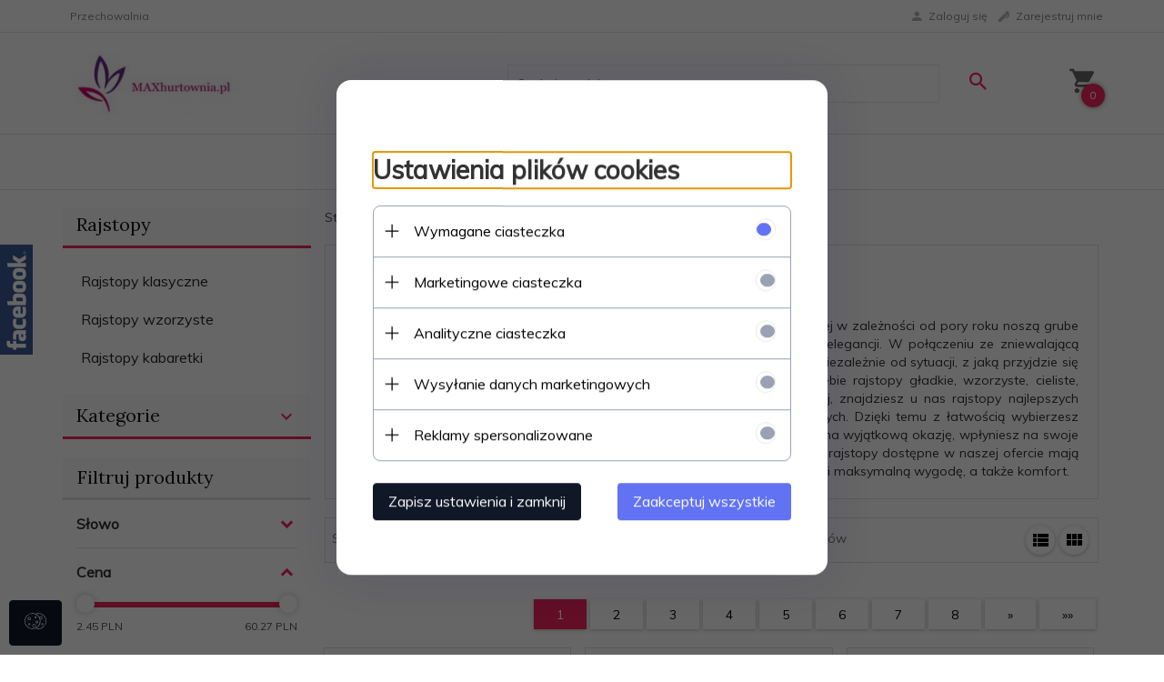

--- FILE ---
content_type: text/html; charset=utf-8
request_url: https://maxhurtownia.pl/rajstopy
body_size: 55005
content:
<!DOCTYPE html><html xmlns="http://www.w3.org/1999/xhtml" lang="pl"><head><script>

    let lastFocusedElement = null;
    let focusableElements = [];
    let firstFocusable = null;
    let lastFocusable = null;

    function trapFocus(container) {
        focusableElements = container.querySelectorAll(
            'a[href], button, input, textarea, select, [tabindex]:not([tabindex="-1"])'
        );
        if (focusableElements.length) {
            firstFocusable = focusableElements[0];
            lastFocusable = focusableElements[focusableElements.length - 1];
            firstFocusable.focus();

            container.addEventListener("keydown", handleTabKey);
        }
    }

    function releaseFocus(container) {
        container.removeEventListener("keydown", handleTabKey);
        if (lastFocusedElement) {
            lastFocusedElement.focus();
        }
    }

    function handleTabKey(e) {
        if (e.key !== "Tab") return;

        if (e.shiftKey) {
            if (document.activeElement === firstFocusable) {
                e.preventDefault();
                lastFocusable.focus();
            }
        } else {
            if (document.activeElement === lastFocusable) {
                e.preventDefault();
                firstFocusable.focus();
            }
        }
    }

    function deleteThirdPartyCookies() {
        const cookieList = document.cookie.split(";").map(cookie => cookie.trim());
        const analyticsConsent = localStorage.getItem("rc2c-analytics-cookies") === "true";
        const marketingConsent = localStorage.getItem("rc2c-marketing-cookies") === "true";
        const analyticsPattern = /^(_ga|_ga_[A-Za-z0-9]+|_gid|__utma|__utmb|__utmc|__utmt|__utmz|c_user|datr|presence|APISID|CONSENT|SIDCC|LOGIN_INFO|_hj|__kla_id|_hp2_id\.[A-Za-z0-9]+|_ga_[A-Za-z0-9]+|_hp2_props\.[A-Za-z0-9]+)/;
        const marketingPattern = /^(__gsas|__gpi|__gpi_optout|DSID|test_cookie|id|__gads|GED_PLAYLIST_ACTIVITY|ACLK_DATA|pm_sess|pm_sess_NNN|aboutads_sessNNN|FPAU|ANID|TAID|FPGCLDC|_gcl_dc|_gcl_au|FLC|FCCDCF|FCNEC|FPGCLAW|FPGCLGB|_gcl_gb|_gac_gb_[A-Za-z0-9]+|_gcl_aw|1P_JAR|Conversion|YSC|VISITOR_INFO1_LIVE|VISITOR_INFO1_LIVE__k|VISITOR_INFO1_LIVE__default|FPLC|_gac_[A-Za-z0-9]+|fr|__atuvc|__atuvs|cw_id|na_id|na_tc|ouid|_js_reg_fb_ref|reg_ext_ref|reg_fb_gate|reg_fb_ref|OptanonConsent|_vis_opt_s|_pin_unauth|ajs_anonymous_id|_vwo_uuid|userty.core.p\.[A-Za-z0-9]+|_fbp|_vwo_ds|_vwo_uuid_v2|kl_csrftoken|__ssid)/;
        const analyticsArray = ["act", "sb", "wd", "xs", "spin", "PREF"];
        const marketingArray = ["NID", "AID", "IDE", "RUL", "bku", "loc", "mus"];
        const domains = [location.hostname, '.' + location.hostname];

        cookieList.forEach(cookie => {
            const cookieName = cookie.split("=")[0];
            if (!analyticsConsent) {
                if (!analyticsConsent && (analyticsPattern.test(cookieName) || analyticsArray.includes(cookieName))) {
                    domains.forEach((domain) => {
                        document.cookie = `${cookieName}=; expires=Thu, 01 Jan 1970 00:00:00 UTC; path=/; domain=${domain}`;
                    });
                }
            }
            if (!marketingConsent) {
                if (!marketingConsent && (marketingPattern.test(cookieName) || marketingArray.includes(cookieName))) {
                    domains.forEach((domain) => {
                        document.cookie = `${cookieName}=; expires=Thu, 01 Jan 1970 00:00:00 UTC; path=/; domain=${domain}`;
                    });
                }
            }

        })
    }

    deleteThirdPartyCookies();

    window.dataLayer = window.dataLayer || [];

    function gtag() {
        window.dataLayer.push(arguments);
    }

    const isSetCookies = localStorage.getItem("wereSelected") === "true";
    const shopIds = ['3815', '23272', '2300', '10332', '66351'];

    function cookieBanner() {
        fetch("/ajax/info/cookie_banner/", {
            method: "POST",
            headers: {
                "Content-Type": "application/x-www-form-urlencoded",
            },
        }).then(function (data) {
            return data.json();
        }).then(function (data) {
            if (!data.status) {
                localStorage.setItem("isRcCookie", false);
                return;
            } else {
                const translations = JSON.parse(
                    new TextDecoder("utf-8").decode(
                        Uint8Array.from(atob(data.description), function (char) {
                            return char.charCodeAt(0);
                        })
                    )
                );
                localStorage.setItem("isRcCookie", true);
                const cssClass = isSetCookies ? "cookiesSet" : "active";
                const element = document.createElement("div");
                element.innerHTML = '<div id="cookies-new" style="position:fixed; z-index:99998; ' +
                    translations.cookies.position_x + ':' + translations.cookies.value_x + 'px; ' +
                    translations.cookies.position_y + ':' + translations.cookies.value_y + 'px;">' +
                    '<div id="topInfoContainer1">' +
                    '<div id="marketing-cookies-bar">' +
                    '<div class="cookieButtons">' +
                    '<div id="cookie-settings" class="cookie-settings">' +
                    '<svg height="24" viewBox="0 0 512 512" width="24" xmlns="http://www.w3.org/2000/svg"><g id="_46_Cookie" data-name="46 Cookie"><g id="_46_Cookie-2" data-name="46 Cookie"><g id="Cookie"><path d="m417 354.5a25 25 0 1 1 25-25 25 25 0 0 1 -25 25zm0-35a10 10 0 1 0 10 10 10 10 0 0 0 -10-10z"/><circle cx="449.91" cy="242.52" r="7.5"/><path d="m112.5 354.5a25 25 0 1 1 25-25 25 25 0 0 1 -25 25zm0-35a10 10 0 1 0 10 10 10 10 0 0 0 -10-10z"/><path d="m220.23 406.74c-.3 0-.61 0-.92-.05a42.5 42.5 0 1 1 47.69-42.19 42.09 42.09 0 0 1 -9 26.18 7.5 7.5 0 0 1 -11.81-9.24 27.5 27.5 0 1 0 -25 10.36 7.5 7.5 0 0 1 -.9 14.94z"/><path d="m259.5 190a25 25 0 1 1 25-25 25 25 0 0 1 -25 25zm0-35a10 10 0 1 0 10 10 10 10 0 0 0 -10-10z"/><path d="m98 236.31a20.55 20.55 0 0 1 -20.2-24 5.5 5.5 0 0 0 -1.58-4.88 20.51 20.51 0 0 1 11.37-35 5.53 5.53 0 0 0 4.15-3 20.51 20.51 0 0 1 36.78 0 5.5 5.5 0 0 0 4.15 3 20.51 20.51 0 0 1 11.37 35 5.53 5.53 0 0 0 -1.59 4.88 20.51 20.51 0 0 1 -29.76 21.62 5.54 5.54 0 0 0 -5.13 0 20.39 20.39 0 0 1 -9.56 2.38zm12.13-18a20.5 20.5 0 0 1 9.54 2.36 5.51 5.51 0 0 0 8-5.81 20.51 20.51 0 0 1 5.9-18.16 5.51 5.51 0 0 0 -3.06-9.4 20.49 20.49 0 0 1 -15.44-11.22 5.51 5.51 0 0 0 -9.88 0 20.51 20.51 0 0 1 -15.45 11.22 5.51 5.51 0 0 0 -3 9.4 20.54 20.54 0 0 1 5.9 18.16 5.51 5.51 0 0 0 8 5.81 20.54 20.54 0 0 1 9.48-2.37z"/><path d="m326 70a184.8 184.8 0 0 0 -70.06 13.66 186.26 186.26 0 0 0 -138.33-.66 7.5 7.5 0 0 0 5.52 14 170 170 0 0 1 62.87-12c94.29 0 171 76.71 171 171s-76.71 171-171 171-171-76.71-171-171a170.57 170.57 0 0 1 78.1-143.59 7.5 7.5 0 1 0 -8.16-12.59 185.5 185.5 0 0 0 -84.94 156.18c0 102.56 83.44 186 186 186a185 185 0 0 0 69.94-13.66 186.16 186.16 0 0 0 212.77-53 7.5 7.5 0 1 0 -11.5-9.63 171.32 171.32 0 0 1 -182.21 53.57 186 186 0 0 0 91.93-206.41c.9-.14 1.8-.27 2.75-.43a5.51 5.51 0 0 1 4.88 1.59 20.38 20.38 0 0 0 14.63 6.21 20.81 20.81 0 0 0 6.39-1 20.39 20.39 0 0 0 14-16.56 5.51 5.51 0 0 1 3-4.15 20.52 20.52 0 0 0 0-36.79 5.5 5.5 0 0 1 -3-4.14 20.51 20.51 0 0 0 -35-11.37 5.51 5.51 0 0 1 -4.88 1.58 20.54 20.54 0 0 0 -21.51 10.46 31.52 31.52 0 0 1 -2.05 3.23 187.39 187.39 0 0 0 -71.14-68.78 170.41 170.41 0 0 1 51-7.72c94.29 0 171 76.71 171 171a171.22 171.22 0 0 1 -20.82 81.85 7.5 7.5 0 1 0 13.16 7.15 186.29 186.29 0 0 0 22.66-89c0-102.56-83.44-186-186-186zm35.36 95.41a5.41 5.41 0 0 1 5.79-2.83 20.54 20.54 0 0 0 18.16-5.9 5.51 5.51 0 0 1 9.4 3 20.49 20.49 0 0 0 11.22 15.45 5.51 5.51 0 0 1 0 9.88 20.49 20.49 0 0 0 -11.22 15.44 5.51 5.51 0 0 1 -9.4 3.06 20.48 20.48 0 0 0 -18.09-5.91c-1.55.25-3 .46-4.39.65a184.3 184.3 0 0 0 -9.12-22.69 44.07 44.07 0 0 0 7.65-10.15z"/><path d="m320 267.24a17.66 17.66 0 0 0 -14.34-12.1 2.76 2.76 0 0 1 -2.09-1.52 17.78 17.78 0 0 0 -31.88 0 2.76 2.76 0 0 1 -2.09 1.52 17.77 17.77 0 0 0 -9.85 30.32 2.78 2.78 0 0 1 .8 2.46 17.77 17.77 0 0 0 25.79 18.73 2.8 2.8 0 0 1 2.58 0 17.77 17.77 0 0 0 25.79-18.73 2.75 2.75 0 0 1 .8-2.46 17.66 17.66 0 0 0 4.49-18.22zm-15 7.48a17.76 17.76 0 0 0 -5.11 15.73 2.79 2.79 0 0 1 -4 2.93 17.73 17.73 0 0 0 -16.54 0 2.79 2.79 0 0 1 -4-2.93 17.76 17.76 0 0 0 -5.11-15.73 2.77 2.77 0 0 1 1.54-4.73 17.77 17.77 0 0 0 13.38-9.73 2.78 2.78 0 0 1 5 0 17.77 17.77 0 0 0 13.35 9.74 2.77 2.77 0 0 1 1.54 4.73z"/><circle cx="186" cy="294.5" r="7.5"/><circle cx="172.52" cy="132.09" r="7.5"/><circle cx="206.43" cy="235.78" r="7.5"/><circle cx="62.96" cy="276.22" r="7.5"/></g></g></g></svg>' +
                    '</div>' +
                    '</div>' +
                    '</div>' +
                    '</div>' +
                    '<div id="cookie" class="' + cssClass + '">' +
                    '<div class="cookie-shadow"></div>' +
                    '<div class="cookie-side ' + cssClass + '">' +
                    '<h1 tabindex="0" class="cookie-title">' + translations.cookies.settings_definition + '</h1>' +
                    (shopIds.includes(data.shopId) ?
                        '<div class="cookies-wrap-title">' +
                        '<span tabindex="0" onClick="toggle_cookies_personalization(this);" class="consent active">' +
                        translations.cookies.consentTab +
                        '</span>' +
                        '<span tabindex="0" onClick="toggle_cookies_personalization(this);" class="details">' +
                        translations.cookies.personalizeTab +
                        '</span>' +
                        '</div>' +
                        '<div class="obligatory-description">' +
                        translations.cookies.description +
                        '</div>' : '') +
                    renderCookieBody(translations.cookies, data.shopId) +
                    '</div>' +
                    '</div>';
                document.body.append(element);
                
                const cookieDialog = document.getElementById('cookies-new');
                if (cookieDialog) {
                    lastFocusedElement = document.activeElement;
                    trapFocus(cookieDialog);
                }
            }

            const cookieToggle = document.querySelector("#cookie-settings");
            if (cookieToggle) {
                cookieToggle.addEventListener("click", toggleBannerVisibility);
            }

            const cookieShadow = document.querySelector(".cookie-shadow");
            if (cookieShadow && isSetCookies) {
                cookieShadow.addEventListener("click", toggleBannerVisibility);
            }

            const cookiesButton = document.querySelector(
                "#cookies-new .cookie-settings"
            );
            if (cookiesButton) {
                cookiesButton.addEventListener("click", function () {
                    document.querySelector("#cookie").classList.add("active");
                    document.querySelector(".cookie-side").classList.add("active");
                    document
                        .querySelector("#marketing-cookies-bar")
                        .classList.add("active");
                    if (document.querySelector(".details")) {
                        document.querySelector(".details").classList.remove("active");
                        document.querySelector(".consent").classList.add("active");
                        document.querySelector(".acceptSelected").classList.add("hidden");
                        document.querySelector(".personalize").classList.remove("hidden");
                        document.querySelector(".cookie-wrap").classList.add("hidden");
                        document
                            .querySelector(".obligatory-description")
                            .classList.remove("hidden");
                    }
                });
            }
            setCookiesConsents();
        });
    }

    function getSingleCookie(cookie, type, id, translations) {
        let singleCookieTitle = "";
        let singleCookieDescription = "";

        if (typeof translations === "object") {
            singleCookieTitle = translations.title;
            singleCookieDescription = translations.description;
        }

        return {
            cookie: cookie,
            type: type,
            id: id,
            title: singleCookieTitle,
            description: singleCookieDescription,
        };
    }

    const cookiesToRender = [
        getSingleCookie("required_cookies", "required_cookies", 0),
        getSingleCookie("rc2c-marketing-cookies", "marketing_cookies", 1),
        getSingleCookie("rc2c-analytics-cookies", "analytics_cookies", 2),
        getSingleCookie("rc2c-userdata-cookies", "user_data_cookies", 3),
        getSingleCookie("rc2c-personalization-cookies", "personalization_cookies", 4),
    ];

    function getConstentCookiesValues() {
        const cookies = cookiesToRender
            .filter(function (cookie) {
                return cookie.type !== "required_cookies"; // Exclude required cookies
            })
            .reduce(function (acc, item) {
                const storedValue = localStorage.getItem(item.cookie);
                // Explicitly check if the stored value is "true"
                acc[item.cookie] = storedValue === "true" ? "granted" : "denied";
                return acc;
            }, {});

        console.log("Consent Values Retrieved:", cookies); // Debugging log
        return cookies;
    }


    function setCookiesConsents() {
        const consentCookies = getConstentCookiesValues();
        gtag("consent", "default", {
            ad_storage: localStorage.getItem('rc2c-marketing-cookies')  === 'true' ? 'granted' : 'denied' || "denied",
            ad_user_data: localStorage.getItem('rc2c-userdata-cookies')  === 'true' ? 'granted' : 'denied' || "denied",
            ad_personalization:
                localStorage.getItem('rc2c-personalization-cookies')  === 'true' ? 'granted' : 'denied' || "denied",
            analytics_storage: localStorage.getItem('rc2c-analytics-cookies')  === 'true' ? 'granted' : 'denied' || "denied",
        });

        deleteThirdPartyCookies();
    }

    function updateCookiesConsents() {
        const consentCookies = getConstentCookiesValues();

        if (localStorage.getItem("wereSelected") === "true") {
            gtag("consent", "update", {
                ad_storage: localStorage.getItem('rc2c-marketing-cookies')  === 'true'  ? 'granted' : 'denied' || "denied",
                ad_user_data: localStorage.getItem('rc2c-userdata-cookies')  === 'true' ? 'granted' : 'denied' || "denied",
                ad_personalization: localStorage.getItem('rc2c-personalization-cookies')  === 'true' ? 'granted' : 'denied' || "denied",
                analytics_storage: localStorage.getItem('rc2c-analytics-cookies')  === 'true' ? 'granted' : 'denied' || "denied",
            });

            deleteThirdPartyCookies();
        }
    }

    function toggleBannerVisibility() {
        const cookieWrap = document.querySelector("#cookie");
        const cookieSide = document.querySelector(".cookie-side");
        const marketingBar = document.querySelector("#marketing-cookies-bar");

        if (cookieWrap && cookieSide) {
            const isActive = !cookieWrap.classList.contains("active");
            
            if (isActive) {
                // When showing the banner
                cookieWrap.classList.add("active");
                cookieSide.classList.add("active");
                if (marketingBar) marketingBar.classList.add("active");
                
                lastFocusedElement = document.activeElement;
                trapFocus(cookieSide);
            } else {
                // When hiding the banner
                cookieWrap.classList.remove("active");
                cookieSide.classList.remove("active");
                if (marketingBar) marketingBar.classList.remove("active");
                
                releaseFocus(cookieSide);
                if (lastFocusedElement) {
                    lastFocusedElement.focus();
                }
            }
        }
    }

    if (localStorage.getItem("wereSelected") === "true") {
        toggleBannerVisibility();
    }

    function setCookieSettings(acceptAll) {
        function setLocalCookie(type, selector) {
            const element = document.querySelector(selector);
            const isChecked = element ? element.checked : false;
            const newValue = acceptAll || isChecked;
            localStorage.setItem(type, newValue.toString());

            if (element) {
                element.checked = newValue;
            }
        }

        setLocalCookie("rc2c-marketing-cookies", "#marketing_cookies_checkbox");
        setLocalCookie("rc2c-analytics-cookies", "#analytics_cookies_checkbox");
        setLocalCookie("rc2c-userdata-cookies", "#user_data_cookies_checkbox");
        setLocalCookie(
            "rc2c-personalization-cookies",
            "#personalization_cookies_checkbox"
        );

        localStorage.setItem("wereSelected", "true");

        toggleBannerVisibility();
        updateCookiesConsents();
    }

    function renderCookieSection(item, index, translations) {
        const isDefault = item.type === "required_cookies";
        const isChecked =
            isDefault || localStorage.getItem(item.cookie) === "true";
        return '<div class="singleCookie">' +
            '<span class="cookie-text">' +
            '<span class="open">' +
            '<svg width="20" height="20" viewBox="0 0 20 20" fill="none" xmlns="http://www.w3.org/2000/svg">' +
            '<path fill-rule="evenodd" clip-rule="evenodd" d="M10 2.5C10.1658 2.5 10.3247 2.56585 10.4419 2.68306C10.5592 2.80027 10.625 2.95924 10.625 3.125V9.375H16.875C17.0408 9.375 17.1997 9.44085 17.3169 9.55806C17.4342 9.67527 17.5 9.83424 17.5 10C17.5 10.1658 17.4342 10.3247 17.3169 10.4419C17.1997 10.5592 17.0408 10.625 16.875 10.625H10.625V16.875C10.625 17.0408 10.5592 17.1997 10.4419 17.3169C10.3247 17.4342 10.1658 17.5 10 17.5C9.83424 17.5 9.67527 17.4342 9.55806 17.3169C9.44085 17.1997 9.375 17.0408 9.375 16.875V10.625H3.125C2.95924 10.625 2.80027 10.5592 2.68306 10.4419C2.56585 10.3247 2.5 10.1658 2.5 10C2.5 9.83424 2.56585 9.67527 2.68306 9.55806C2.80027 9.44085 2.95924 9.375 3.125 9.375H9.375V3.125C9.375 2.95924 9.44085 2.80027 9.55806 2.68306C9.67527 2.56585 9.83424 2.5 10 2.5Z" fill="black"/>' +
            '</svg>' +
            '</span>' +
            '<span class="close">' +
            '<svg width="20" height="20" viewBox="0 0 20 20" fill="currentColor" xmlns="http://www.w3.org/2000/svg">' +
            '<path fill-rule="evenodd" clip-rule="evenodd" d="M2.5 10C2.5 9.83424 2.56585 9.67527 2.68306 9.55806C2.80027 9.44085 2.95924 9.375 3.125 9.375H16.875C17.0408 9.375 17.1997 9.44085 17.3169 9.55806C17.4342 9.67527 17.5 9.83424 17.5 10C17.5 10.1658 17.4342 10.3247 17.3169 10.4419C17.1997 10.5592 17.0408 10.625 16.875 10.625H3.125C2.95924 10.625 2.80027 10.5592 2.68306 10.4419C2.56585 10.3247 2.5 10.1658 2.5 10Z" fill="black"/>' +
            '</svg>' +
            '</span>' +
            '<span onClick="toggle_cookie(' + index + ')">' + translations[item.type] + '</span>' +
            '</span>' +
            '<span class="input-wrap">' +
            '<input class="cookie-input" type="checkbox" id="' + item.type + '_checkbox" ' + (isDefault && "disabled") + ' value="1" ' + (isChecked ? "checked" : "") + ' />' +
            '</span>' +
            '</div>' +
            '<p class="cookie-subtitle">' + translations[item.type + '_description'] + '</p>';
    }

    function renderCookieBody(translations, shopId) {
        const buttonsToRender = shopIds.includes(shopId) ?
            '<div class="confirmBtn">' +
            '<button class="rejectCookies personalize" onclick="toggle_cookies_personalization(this);">' + translations.personalize + '</button>' +
            '<button class="rejectCookies hidden acceptSelected" onclick="setCookieSettings();">' + translations.discard + '</button>' +
            '<button class="acceptCookies" onclick="setCookieSettings(true);">' + translations.accept + '</button>' +
            '</div>'
            :
            '<div class="confirmBtn">' +
            '<button class="rejectCookies acceptSelected" onclick="setCookieSettings();">' + translations.discard + '</button>' +
            '<button class="acceptCookies" onclick="setCookieSettings(true);">' + translations.accept + '</button>' +
            '</div>';

        const cookieWrapClass = shopIds.includes(shopId) ? 'cookie-wrap hidden' : 'cookie-wrap';

        return '<div class="' + cookieWrapClass + '">' +
            cookiesToRender
                .map(function (item, index) {
                    return renderCookieSection(item, index, translations);
                })
                .join('') +
            '</div>' +
            buttonsToRender;
    }

    function toggle_cookie(id) {
        const cookies = document.querySelectorAll(".singleCookie");

        if (!cookies[id].classList.contains("active")) {
            cookies.forEach(function (cookie) {
                cookie.classList.remove("active");
            });
            cookies[id].classList.add("active");
        } else {
            cookies[id].classList.remove("active");
        }
    }

</script><style>

    .cookies-wrap-title {
        display: flex;
        align-items: center;
        justify-content: space-between;
    }
    .cookies-wrap-title span {
        flex-basis: 50%;
        text-align: center;
        cursor: pointer;
        font-weight: 500;
        font-size: 18px;
        color: #000000;
        padding-bottom: 12px;
        border-bottom: 1px solid transparent;
    }
    .cookies-wrap-title span.active {
        color: #6172F3;
        border-color: #6172F3;
    }
    .obligatory-description {
        font-weight: 400;
        font-size: 13px;
        line-height: 160%;
        color: #667085;
        display: flex;
        flex-direction: column;
        padding-top: 24px;
    }
    .obligatory-description span {
        font-weight: 600;
        color: #000;
    }
    span.title {
        font-weight: 600;
        font-size: 16px;
        line-height: 19px;
        color: #101828;
    }
    p.info {
        font-weight: 400;
        font-size: 12px;
        line-height: 15px;
        color: #101828;
        margin-top: 4px;
    }
    .cookieInfo {
        max-width: 70%;
    }
    .cookieButtons {
        display: flex;
        align-items: center;
    }
    #cookie-settings,
    #cookies-settings-agree {
        font-weight: 400;
        font-size: 16px;
        line-height: 19px;
        color: #FFFFFF;
        padding: 10px 16px;
        border-radius: 4px;
        cursor: pointer;
        transition: 0.4s;
    }
    #cookie-settings {
        background: #101828;
        border: 1px solid #101828;
    }
    #cookie-settings:hover {
        background: #fff;
        color: #101828;
        border: 1px solid #101828;
    }
    #cookies-settings-agree {
        background: #6172F3;
        border: 1px solid transparent;
        margin-left: 12px;
    }
    .cookie-shadow {
        position: fixed;
        top: 0;
        left: 0;
        right: 0;
        bottom: 0;
        background: #000000;
        opacity: 0;
        visibility: hidden;
        z-index: 0;
        transition: 0.8s;
    }
    #cookie.active .cookie-shadow {
        opacity: 0.6;
        z-index: 9999;
        visibility: visible;
    }
    #cookies-new .cookie-side {
        background: #FFFFFF;
        box-shadow: 0 0 48px rgba(33, 26, 105, 0.15);
        border-radius: 16px;
        position: fixed;
        top: 50%;
        left: 50%;
        transform: translate(-50%, -50%);
        padding: 60px 40px;
        width: 540px;
        opacity: 0;
        visibility: hidden;
        z-index: 0;
        transition: 0.8s;
    }
    #cookies-new .cookie-side.active {
        opacity: 1;
        visibility: visible;
        z-index: 99999;
    }
    .cookie-wrap {
        background: #FFFFFF;
        border: 1px solid #98A2B3;
        border-radius: 8px;
        margin-top: 12px;
    }
    p.cookie-title {
        font-weight: 500;
        font-size: 24px;
        line-height: 29px;
        color: #000000;
        margin-bottom: 24px;
    }
    p.cookie-subtitle {
        background: #F2F4F7;
        font-weight: 400;
        font-size: 13px;
        line-height: 160%;
        color: #667085;
        padding: 12px 15px 12px 44px;
        display: none;
    }
    p.cookie-subtitle:last-of-type {
        border-radius: 0 0 8px 8px;
    }
    .singleCookie,
    .obligatorySingleCookie {
        display: flex;
        align-items: center;
        justify-content: space-between;
        border-top: 1px solid #98A2B3;
        position: relative;
        cursor: pointer;
        padding-right: 16px;
    }
    .obligatorySingleCookie {
        border-top: none;
    }
    .singleCookie.active+.cookie-subtitle,
    .obligatorySingleCookie+.cookie-subtitle {
        display: block;
    }
    .singleCookie.active .cookie-text .open,
    .obligatorySingleCookie .open {
        display: none;
    }
    .singleCookie.active .cookie-text .close {
        display: block;
    }
    .obligatorySingleCookie .cookie-text .close {
        display: none;
    }
    .cookie-text {
        flex-grow: 1;
        display: block;
        font-weight: 400;
        font-size: 16px;
        line-height: 19px;
        color: #000000;
    }
    .cookie-text span:last-of-type {
        padding: 18px 0 18px 44px;
        display: inline-block;
    }
    .singleCookie:first-of-type {
        border-top: none;
    }

    body *:not(.product-input) > input.cookie-input,
    .obligatoryCookie input {
        background: #FFFFFF;
        border: 1px solid #98A2B3;
        border-radius: 50px;
        width: 48px;
        -webkit-appearance: none;
        height: 24px !important;
        overflow: hidden;
        display: inline-block;
        position: relative;
        vertical-align: initial;
        cursor: pointer;
        margin-bottom: 0;
    }
    .input-wrap input::before,
    .obligatoryCookie input::before {
        position: absolute;
        content: "";
        background: #98A2B3;
        border: 1px solid #98A2B3;
        border-radius: 50px;
        width: 16px;
        left: 4px;
        top: 4px;
        bottom: 4px;
    }
    .obligatoryCookie input::before {
        left: unset;
        right: 4px;
    }
    .input-wrap {width: auto;}
    .input-wrap {text-align: right;}
    .input-wrap input::before {
        position: absolute;
        content: "";
        background: #98A2B3;
        border: 1px solid #98A2B3;
        border-radius: 50px;
        width: 16px;
        left: 4px;
        top: 4px;
        bottom: 4px;
    }
    .input-wrap input:checked::before {
        background: #6172F3;
        border: 1px solid #6172F3;
        left: unset;
        right: 4px;
    }
    .acceptCookies,
    .rejectCookies {
        background: #6172F3;
        border-radius: 4px;
        font-weight: 400;
        font-size: 16px;
        line-height: 19px;
        color: #FFFFFF;
        display: inline-block;
        padding: 10px 16px;
        cursor: pointer;
        transition: 0.4s;
        border: 1px solid transparent;
        white-space: nowrap;
    }
    .rejectCookies {
        background: #101828;
        border: 1px solid #101828;
    }
    .rejectCookies:hover {
        color: #101828;
        background: #fff;
    }
    #cookies-settings-agree:hover,
    .acceptCookies:hover {
        background: #fff;
        color: #6172F3;
        border: 1px solid #6172F3;
    }
    span.open,
    span.close {
        position: absolute;
        top: 50%;
        left: 20px;
        transform: translateY(-50%);
    }
    span.open svg,
    span.close svg {
        position: absolute;
        top: 50%;
        left: 50%;
        transform: translate(-50%, -50%)
    }
    span.open {
        display: block;
    }
    .cookie-wrap .input-wrap {width: auto !important;}
    span.close {
        display: none;
    }
    .closeCookies {
        position: absolute;
        top: 24px;
        right: 40px;
        cursor: pointer;
    }
    .confirmBtn {
        display: flex;
        justify-content: space-between;
        margin-top: 24px;
    }

    @media(max-width: 992px) {
        .cookieInfo {
            max-width: 55%;
        }
    }
    @media(max-width: 772px) {
        #marketing-cookies-bar {
            flex-direction: column;
            align-items: flex-end;
        }
        .cookieInfo {
            max-width: 100%;
        }
        .cookieButtons {
            margin-top: 12px;
        }
    }
    @media(max-width: 564px) {
        .confirmBtn {
            flex-direction: column;
            gap: 8px;
        }
        .acceptCookies,
        .rejectCookies {
            text-align: center;
        }
        .cookie-text {
            font-size: 13px;
        }
        .closeCookies {
            top: 12px;
            right: 12px;
        }
        #cookies-new .cookie-side {
            padding: 40px 20px;
            width: 400px;
        }
        p.cookie-title {
            margin-bottom: 12px;
        }
        .cookieButtons {
            width: 100%;
        }
        .cookieButtons div {
            width: 100%;
            text-align: center;
        }
    }
    @media(max-width: 440px) {
        #cookies-new .cookie-side {
            padding: 40px 20px;
            width: 360px;
        }
        #cookie-settings,
        #cookies-settings-agree {
            font-size: 12px;
        }
    }
    @media(max-width: 360px) {
        #cookies-new .cookie-side {
            padding: 40px 12px 20px;
            width: 320px;
        }
        .singleCookie {
            padding-right: 8px;
        }
    }
    @media(orientation: landscape) and(max-width: 992px) {
        #cookies-new .cookie-side {
            max-height: 300px;
            overflow-y: scroll;
            padding: 30px 40px;
        }
    }
</style><!-- Global site tag (gtag.js) --><script async src="//www.googletagmanager.com/gtag/js?id=G-DJD414ETHQ"></script><script>
       if(localStorage.getItem('rc2c-analytics-cookies') === 'false' && localStorage.getItem('isRcCookie') === 'true') {
        
        } else {
        window.dataLayer = window.dataLayer || [];

        function gtag() {
            window.dataLayer.push(arguments);
        }

        gtag('js', new Date());
        gtag('config', 'G-DJD414ETHQ');
        }
    </script><meta http-equiv="Content-Type" content="text/html; charset=utf-8" /><title>Rajstopy damskie | maxhurtownia.pl</title><meta name="description" content="Hurtownia internetowa z bielizną maxhurtownia.pl oferuje najlepszą markową bieliznę damską, męską oraz dziecięcą. W naszym asortymencie: rajstopy, pończochy, biustonosze, bielizna korygująca - więcej" /><link href="https://fonts.googleapis.com/css?family=Lora|Muli" rel="stylesheet"><meta name="robots" content="all" /><meta name="revisit-after" content="3 Days" /><link rel="canonical" href="https://maxhurtownia.pl/rajstopy" /><meta name="author" content="http://redcart.pl" /><meta name="viewport" content="width=device-width"><link rel="shortcut icon" type="image/ico" href="https://maxhurtownia.pl/templates/images/favicons/2838.ico" /><link rel="apple-touch-icon" href="https://maxhurtownia.pl/templates/images/favicons/2838.ico" /><meta property="og:url" content="https://maxhurtownia.pl/rajstopy"/><meta property="og:locale" content="pl"><meta property="og:title" content="Rajstopy damskie | maxhurtownia.pl"/><meta property="og:description" content="Hurtownia internetowa z bielizną maxhurtownia.pl oferuje najlepszą markową bieliznę damską, męską oraz dziecięcą. W naszym asortymencie: rajstopy, pończochy, biustonosze, bielizna korygująca - więcej"/><meta property="og:image" content="https://photos05.redcart.pl/templates/images/logo/2838/e8b93338bf3526ef5af437fbd255a381.png"/><meta property="og:type" content="article"/><link rel="next" href="https://maxhurtownia.pl/rajstopy,1.html" /><style type="text/css">html{font-family:sans-serif;-ms-text-size-adjust:100%;-webkit-text-size-adjust:100%}body{margin:0}article,aside,details,figcaption,figure,footer,header,hgroup,main,menu,nav,section,summary{display:block}audio,canvas,progress,video{display:inline-block;vertical-align:baseline}audio:not([controls]){display:none;height:0}[hidden],template{display:none}a{background-color:transparent}a:active,a:hover{outline:0}abbr[title]{border-bottom:1px dotted}b,strong{font-weight:bold}dfn{font-style:italic}h1{font-size:2em;margin:.67em 0}mark{background:#ff0;color:#000}small{font-size:80%}sub,sup{font-size:75%;line-height:0;position:relative;vertical-align:baseline}sup{top:-.5em}sub{bottom:-.25em}img{border:0}svg:not(:root){overflow:hidden}figure{margin:1em 40px}hr{-webkit-box-sizing:content-box;-moz-box-sizing:content-box;box-sizing:content-box;height:0}pre{overflow:auto}code,kbd,pre,samp{font-family:monospace,monospace;font-size:1em}button,input,optgroup,select,textarea{color:inherit;font:inherit;margin:0}button{overflow:visible}button,select{text-transform:none}button,html input[type="button"],input[type="reset"],input[type="submit"]{-webkit-appearance:button;cursor:pointer}button[disabled],html input[disabled]{cursor:default}button::-moz-focus-inner,input::-moz-focus-inner{border:0;padding:0}input{line-height:normal}input[type="checkbox"],input[type="radio"]{-webkit-box-sizing:border-box;-moz-box-sizing:border-box;box-sizing:border-box;padding:0}input[type="number"]::-webkit-inner-spin-button,input[type="number"]::-webkit-outer-spin-button{height:auto}input[type="search"]{-webkit-appearance:textfield;-webkit-box-sizing:content-box;-moz-box-sizing:content-box;box-sizing:content-box}input[type="search"]::-webkit-search-cancel-button,input[type="search"]::-webkit-search-decoration{-webkit-appearance:none}fieldset{border:1px solid silver;margin:0 2px;padding:.35em .625em .75em}legend{border:0;padding:0}textarea{overflow:auto}optgroup{font-weight:bold}table{border-collapse:collapse;border-spacing:0}td,th{padding:0}*{-webkit-box-sizing:border-box;-moz-box-sizing:border-box;box-sizing:border-box}*:before,*:after{-webkit-box-sizing:border-box;-moz-box-sizing:border-box;box-sizing:border-box}html{font-size:10px;-webkit-tap-highlight-color:rgba(0,0,0,0)}body{font-family:"Helvetica Neue",Helvetica,Arial,sans-serif;font-size:14px;line-height:1.42857143;color:#333;background-color:#fff}input,button,select,textarea{font-family:inherit;font-size:inherit;line-height:inherit}a{color:#337ab7;text-decoration:none}a:hover,a:focus{color:#23527c;text-decoration:underline}a:focus{outline:thin dotted;outline:5px auto -webkit-focus-ring-color;outline-offset:-2px}figure{margin:0}img{vertical-align:middle}.img-responsive{display:block;max-width:100%;height:auto}.img-rounded{border-radius:6px}.img-thumbnail{padding:4px;line-height:1.42857143;background-color:#fff;border:1px solid #ddd;border-radius:4px;-webkit-transition:all .2s ease-in-out;-o-transition:all .2s ease-in-out;transition:all .2s ease-in-out;display:inline-block;max-width:100%;height:auto}.img-circle{border-radius:50%}hr{margin-top:20px;margin-bottom:20px;border:0;border-top:1px solid #eee}.sr-only{position:absolute;width:1px;height:1px;margin:-1px;padding:0;overflow:hidden;clip:rect(0,0,0,0);border:0}.sr-only-focusable:active,.sr-only-focusable:focus{position:static;width:auto;height:auto;margin:0;overflow:visible;clip:auto}[role="button"]{cursor:pointer}.container{margin-right:auto;margin-left:auto;padding-left:8px;padding-right:8px}@media(min-width:768px){.container{width:100%;max-width:736px}}@media(min-width:992px){.container{width:100%;max-width:956px}}@media(min-width:1200px){.container{width:100%;max-width:1156px}}.container-fluid{margin-right:auto;margin-left:auto;padding-left:8px;padding-right:8px}.row{margin-left:-8px;margin-right:-8px}.col-xs-1,.col-sm-1,.col-md-1,.col-lg-1,.col-xs-2,.col-sm-2,.col-md-2,.col-lg-2,.col-xs-3,.col-sm-3,.col-md-3,.col-lg-3,.col-xs-4,.col-sm-4,.col-md-4,.col-lg-4,.col-xs-5,.col-sm-5,.col-md-5,.col-lg-5,.col-xs-6,.col-sm-6,.col-md-6,.col-lg-6,.col-xs-7,.col-sm-7,.col-md-7,.col-lg-7,.col-xs-8,.col-sm-8,.col-md-8,.col-lg-8,.col-xs-9,.col-sm-9,.col-md-9,.col-lg-9,.col-xs-10,.col-sm-10,.col-md-10,.col-lg-10,.col-xs-11,.col-sm-11,.col-md-11,.col-lg-11,.col-xs-12,.col-sm-12,.col-md-12,.col-lg-12,.col-xs-13,.col-sm-13,.col-md-13,.col-lg-13,.col-xs-14,.col-sm-14,.col-md-14,.col-lg-14,.col-xs-15,.col-sm-15,.col-md-15,.col-lg-15,.col-xs-16,.col-sm-16,.col-md-16,.col-lg-16,.col-xs-17,.col-sm-17,.col-md-17,.col-lg-17,.col-xs-18,.col-sm-18,.col-md-18,.col-lg-18,.col-xs-19,.col-sm-19,.col-md-19,.col-lg-19,.col-xs-20,.col-sm-20,.col-md-20,.col-lg-20,.col-xs-21,.col-sm-21,.col-md-21,.col-lg-21,.col-xs-22,.col-sm-22,.col-md-22,.col-lg-22,.col-xs-23,.col-sm-23,.col-md-23,.col-lg-23,.col-xs-24,.col-sm-24,.col-md-24,.col-lg-24{position:relative;min-height:1px;padding-left:8px;padding-right:8px;margin-left:-1px}.col-xs-1,.col-xs-2,.col-xs-3,.col-xs-4,.col-xs-5,.col-xs-6,.col-xs-7,.col-xs-8,.col-xs-9,.col-xs-10,.col-xs-11,.col-xs-12,.col-xs-13,.col-xs-14,.col-xs-15,.col-xs-16,.col-xs-17,.col-xs-18,.col-xs-19,.col-xs-20,.col-xs-21,.col-xs-22,.col-xs-23,.col-xs-24{float:left}.col-xs-24{width:100%}.col-xs-23{width:95.83333333%}.col-xs-22{width:91.66666667%}.col-xs-21{width:87.5%}.col-xs-20{width:83.33333333%}.col-xs-19{width:79.16666667%}.col-xs-18{width:75%}.col-xs-17{width:70.83333333%}.col-xs-16{width:66.66666667%}.col-xs-15{width:62.5%}.col-xs-14{width:58.33333333%}.col-xs-13{width:54.16666667%}.col-xs-12{width:50%}.col-xs-11{width:45.83333333%}.col-xs-10{width:41.66666667%}.col-xs-9{width:37.5%}.col-xs-8{width:33.33333333%}.col-xs-7{width:29.16666667%}.col-xs-6{width:25%}.col-xs-5{width:20.83333333%}.col-xs-4{width:16.66666667%}.col-xs-3{width:12.5%}.col-xs-2{width:8.33333333%}.col-xs-1{width:4.16666667%}.col-xs-pull-24{right:100%}.col-xs-pull-23{right:95.83333333%}.col-xs-pull-22{right:91.66666667%}.col-xs-pull-21{right:87.5%}.col-xs-pull-20{right:83.33333333%}.col-xs-pull-19{right:79.16666667%}.col-xs-pull-18{right:75%}.col-xs-pull-17{right:70.83333333%}.col-xs-pull-16{right:66.66666667%}.col-xs-pull-15{right:62.5%}.col-xs-pull-14{right:58.33333333%}.col-xs-pull-13{right:54.16666667%}.col-xs-pull-12{right:50%}.col-xs-pull-11{right:45.83333333%}.col-xs-pull-10{right:41.66666667%}.col-xs-pull-9{right:37.5%}.col-xs-pull-8{right:33.33333333%}.col-xs-pull-7{right:29.16666667%}.col-xs-pull-6{right:25%}.col-xs-pull-5{right:20.83333333%}.col-xs-pull-4{right:16.66666667%}.col-xs-pull-3{right:12.5%}.col-xs-pull-2{right:8.33333333%}.col-xs-pull-1{right:4.16666667%}.col-xs-pull-0{right:auto}.col-xs-push-24{left:100%}.col-xs-push-23{left:95.83333333%}.col-xs-push-22{left:91.66666667%}.col-xs-push-21{left:87.5%}.col-xs-push-20{left:83.33333333%}.col-xs-push-19{left:79.16666667%}.col-xs-push-18{left:75%}.col-xs-push-17{left:70.83333333%}.col-xs-push-16{left:66.66666667%}.col-xs-push-15{left:62.5%}.col-xs-push-14{left:58.33333333%}.col-xs-push-13{left:54.16666667%}.col-xs-push-12{left:50%}.col-xs-push-11{left:45.83333333%}.col-xs-push-10{left:41.66666667%}.col-xs-push-9{left:37.5%}.col-xs-push-8{left:33.33333333%}.col-xs-push-7{left:29.16666667%}.col-xs-push-6{left:25%}.col-xs-push-5{left:20.83333333%}.col-xs-push-4{left:16.66666667%}.col-xs-push-3{left:12.5%}.col-xs-push-2{left:8.33333333%}.col-xs-push-1{left:4.16666667%}.col-xs-push-0{left:auto}.col-xs-offset-24{margin-left:100%}.col-xs-offset-23{margin-left:95.83333333%}.col-xs-offset-22{margin-left:91.66666667%}.col-xs-offset-21{margin-left:87.5%}.col-xs-offset-20{margin-left:83.33333333%}.col-xs-offset-19{margin-left:79.16666667%}.col-xs-offset-18{margin-left:75%}.col-xs-offset-17{margin-left:70.83333333%}.col-xs-offset-16{margin-left:66.66666667%}.col-xs-offset-15{margin-left:62.5%}.col-xs-offset-14{margin-left:58.33333333%}.col-xs-offset-13{margin-left:54.16666667%}.col-xs-offset-12{margin-left:50%}.col-xs-offset-11{margin-left:45.83333333%}.col-xs-offset-10{margin-left:41.66666667%}.col-xs-offset-9{margin-left:37.5%}.col-xs-offset-8{margin-left:33.33333333%}.col-xs-offset-7{margin-left:29.16666667%}.col-xs-offset-6{margin-left:25%}.col-xs-offset-5{margin-left:20.83333333%}.col-xs-offset-4{margin-left:16.66666667%}.col-xs-offset-3{margin-left:12.5%}.col-xs-offset-2{margin-left:8.33333333%}.col-xs-offset-1{margin-left:4.16666667%}.col-xs-offset-0{margin-left:0}@media(min-width:768px){.col-sm-1,.col-sm-2,.col-sm-3,.col-sm-4,.col-sm-5,.col-sm-6,.col-sm-7,.col-sm-8,.col-sm-9,.col-sm-10,.col-sm-11,.col-sm-12,.col-sm-13,.col-sm-14,.col-sm-15,.col-sm-16,.col-sm-17,.col-sm-18,.col-sm-19,.col-sm-20,.col-sm-21,.col-sm-22,.col-sm-23,.col-sm-24{float:left}.col-sm-24{width:100%}.col-sm-23{width:95.83333333%}.col-sm-22{width:91.66666667%}.col-sm-21{width:87.5%}.col-sm-20{width:83.33333333%}.col-sm-19{width:79.16666667%}.col-sm-18{width:75%}.col-sm-17{width:70.83333333%}.col-sm-16{width:66.66666667%}.col-sm-15{width:62.5%}.col-sm-14{width:58.33333333%}.col-sm-13{width:54.16666667%}.col-sm-12{width:50%}.col-sm-11{width:45.83333333%}.col-sm-10{width:41.66666667%}.col-sm-9{width:37.5%}.col-sm-8{width:33.33333333%}.col-sm-7{width:29.16666667%}.col-sm-6{width:25%}.col-sm-5{width:20.83333333%}.col-sm-4{width:16.66666667%}.col-sm-3{width:12.5%}.col-sm-2{width:8.33333333%}.col-sm-1{width:4.16666667%}.col-sm-pull-24{right:100%}.col-sm-pull-23{right:95.83333333%}.col-sm-pull-22{right:91.66666667%}.col-sm-pull-21{right:87.5%}.col-sm-pull-20{right:83.33333333%}.col-sm-pull-19{right:79.16666667%}.col-sm-pull-18{right:75%}.col-sm-pull-17{right:70.83333333%}.col-sm-pull-16{right:66.66666667%}.col-sm-pull-15{right:62.5%}.col-sm-pull-14{right:58.33333333%}.col-sm-pull-13{right:54.16666667%}.col-sm-pull-12{right:50%}.col-sm-pull-11{right:45.83333333%}.col-sm-pull-10{right:41.66666667%}.col-sm-pull-9{right:37.5%}.col-sm-pull-8{right:33.33333333%}.col-sm-pull-7{right:29.16666667%}.col-sm-pull-6{right:25%}.col-sm-pull-5{right:20.83333333%}.col-sm-pull-4{right:16.66666667%}.col-sm-pull-3{right:12.5%}.col-sm-pull-2{right:8.33333333%}.col-sm-pull-1{right:4.16666667%}.col-sm-pull-0{right:auto}.col-sm-push-24{left:100%}.col-sm-push-23{left:95.83333333%}.col-sm-push-22{left:91.66666667%}.col-sm-push-21{left:87.5%}.col-sm-push-20{left:83.33333333%}.col-sm-push-19{left:79.16666667%}.col-sm-push-18{left:75%}.col-sm-push-17{left:70.83333333%}.col-sm-push-16{left:66.66666667%}.col-sm-push-15{left:62.5%}.col-sm-push-14{left:58.33333333%}.col-sm-push-13{left:54.16666667%}.col-sm-push-12{left:50%}.col-sm-push-11{left:45.83333333%}.col-sm-push-10{left:41.66666667%}.col-sm-push-9{left:37.5%}.col-sm-push-8{left:33.33333333%}.col-sm-push-7{left:29.16666667%}.col-sm-push-6{left:25%}.col-sm-push-5{left:20.83333333%}.col-sm-push-4{left:16.66666667%}.col-sm-push-3{left:12.5%}.col-sm-push-2{left:8.33333333%}.col-sm-push-1{left:4.16666667%}.col-sm-push-0{left:auto}.col-sm-offset-24{margin-left:100%}.col-sm-offset-23{margin-left:95.83333333%}.col-sm-offset-22{margin-left:91.66666667%}.col-sm-offset-21{margin-left:87.5%}.col-sm-offset-20{margin-left:83.33333333%}.col-sm-offset-19{margin-left:79.16666667%}.col-sm-offset-18{margin-left:75%}.col-sm-offset-17{margin-left:70.83333333%}.col-sm-offset-16{margin-left:66.66666667%}.col-sm-offset-15{margin-left:62.5%}.col-sm-offset-14{margin-left:58.33333333%}.col-sm-offset-13{margin-left:54.16666667%}.col-sm-offset-12{margin-left:50%}.col-sm-offset-11{margin-left:45.83333333%}.col-sm-offset-10{margin-left:41.66666667%}.col-sm-offset-9{margin-left:37.5%}.col-sm-offset-8{margin-left:33.33333333%}.col-sm-offset-7{margin-left:29.16666667%}.col-sm-offset-6{margin-left:25%}.col-sm-offset-5{margin-left:20.83333333%}.col-sm-offset-4{margin-left:16.66666667%}.col-sm-offset-3{margin-left:12.5%}.col-sm-offset-2{margin-left:8.33333333%}.col-sm-offset-1{margin-left:4.16666667%}.col-sm-offset-0{margin-left:0}}@media(min-width:992px){.col-md-1,.col-md-2,.col-md-3,.col-md-4,.col-md-5,.col-md-6,.col-md-7,.col-md-8,.col-md-9,.col-md-10,.col-md-11,.col-md-12,.col-md-13,.col-md-14,.col-md-15,.col-md-16,.col-md-17,.col-md-18,.col-md-19,.col-md-20,.col-md-21,.col-md-22,.col-md-23,.col-md-24{float:left}.col-md-24{width:100%}.col-md-23{width:95.83333333%}.col-md-22{width:91.66666667%}.col-md-21{width:87.5%}.col-md-20{width:83.33333333%}.col-md-19{width:79.16666667%}.col-md-18{width:75%}.col-md-17{width:70.83333333%}.col-md-16{width:66.66666667%}.col-md-15{width:62.5%}.col-md-14{width:58.33333333%}.col-md-13{width:54.16666667%}.col-md-12{width:50%}.col-md-11{width:45.83333333%}.col-md-10{width:41.66666667%}.col-md-9{width:37.5%}.col-md-8{width:33.29%}.col-md-7{width:29.16666667%}.col-md-6{width:24.97%}.col-md-5{width:20.83333333%}.col-md-4{width:16.66666667%}.col-md-3{width:12.5%}.col-md-2{width:8.33333333%}.col-md-1{width:4.16666667%}.col-md-pull-24{right:100%}.col-md-pull-23{right:95.83333333%}.col-md-pull-22{right:91.66666667%}.col-md-pull-21{right:87.5%}.col-md-pull-20{right:83.33333333%}.col-md-pull-19{right:79.16666667%}.col-md-pull-18{right:75%}.col-md-pull-17{right:70.83333333%}.col-md-pull-16{right:66.66666667%}.col-md-pull-15{right:62.5%}.col-md-pull-14{right:58.33333333%}.col-md-pull-13{right:54.16666667%}.col-md-pull-12{right:50%}.col-md-pull-11{right:45.83333333%}.col-md-pull-10{right:41.66666667%}.col-md-pull-9{right:37.5%}.col-md-pull-8{right:33.33333333%}.col-md-pull-7{right:29.16666667%}.col-md-pull-6{right:25%}.col-md-pull-5{right:20.83333333%}.col-md-pull-4{right:16.66666667%}.col-md-pull-3{right:12.5%}.col-md-pull-2{right:8.33333333%}.col-md-pull-1{right:4.16666667%}.col-md-pull-0{right:auto}.col-md-push-24{left:100%}.col-md-push-23{left:95.83333333%}.col-md-push-22{left:91.66666667%}.col-md-push-21{left:87.5%}.col-md-push-20{left:83.33333333%}.col-md-push-19{left:79.16666667%}.col-md-push-18{left:75%}.col-md-push-17{left:70.83333333%}.col-md-push-16{left:66.66666667%}.col-md-push-15{left:62.5%}.col-md-push-14{left:58.33333333%}.col-md-push-13{left:54.16666667%}.col-md-push-12{left:50%}.col-md-push-11{left:45.83333333%}.col-md-push-10{left:41.66666667%}.col-md-push-9{left:37.5%}.col-md-push-8{left:33.33333333%}.col-md-push-7{left:29.16666667%}.col-md-push-6{left:25%}.col-md-push-5{left:20.83333333%}.col-md-push-4{left:16.66666667%}.col-md-push-3{left:12.5%}.col-md-push-2{left:8.33333333%}.col-md-push-1{left:4.16666667%}.col-md-push-0{left:auto}.col-md-offset-24{margin-left:100%}.col-md-offset-23{margin-left:95.83333333%}.col-md-offset-22{margin-left:91.66666667%}.col-md-offset-21{margin-left:87.5%}.col-md-offset-20{margin-left:83.33333333%}.col-md-offset-19{margin-left:79.16666667%}.col-md-offset-18{margin-left:75%}.col-md-offset-17{margin-left:70.83333333%}.col-md-offset-16{margin-left:66.66666667%}.col-md-offset-15{margin-left:62.5%}.col-md-offset-14{margin-left:58.33333333%}.col-md-offset-13{margin-left:54.16666667%}.col-md-offset-12{margin-left:50%}.col-md-offset-11{margin-left:45.83333333%}.col-md-offset-10{margin-left:41.66666667%}.col-md-offset-9{margin-left:37.5%}.col-md-offset-8{margin-left:33.33333333%}.col-md-offset-7{margin-left:29.16666667%}.col-md-offset-6{margin-left:25%}.col-md-offset-5{margin-left:20.83333333%}.col-md-offset-4{margin-left:16.66666667%}.col-md-offset-3{margin-left:12.5%}.col-md-offset-2{margin-left:8.33333333%}.col-md-offset-1{margin-left:4.16666667%}.col-md-offset-0{margin-left:0}}@media(min-width:1200px){.col-lg-1,.col-lg-2,.col-lg-3,.col-lg-4,.col-lg-5,.col-lg-6,.col-lg-7,.col-lg-8,.col-lg-9,.col-lg-10,.col-lg-11,.col-lg-12,.col-lg-13,.col-lg-14,.col-lg-15,.col-lg-16,.col-lg-17,.col-lg-18,.col-lg-19,.col-lg-20,.col-lg-21,.col-lg-22,.col-lg-23,.col-lg-24{float:left}.col-lg-24{width:100%}.col-lg-23{width:95.83333333%}.col-lg-22{width:91.66666667%}.col-lg-21{width:87.5%}.col-lg-20{width:83.33333333%}.col-lg-19{width:79.16666667%}.col-lg-18{width:75%}.col-lg-17{width:70.83333333%}.col-lg-16{width:66.66666667%}.col-lg-15{width:62.5%}.col-lg-14{width:58.33333333%}.col-lg-13{width:54.16666667%}.col-lg-12{width:50%}.col-lg-11{width:45.83333333%}.col-lg-10{width:41.66666667%}.col-lg-9{width:37.5%}.col-lg-8{width:33.33333333%}.col-lg-7{width:29.16666667%}.col-lg-6{width:25%}.col-lg-5{width:20.83333333%}.col-lg-4{width:16.66666667%}.col-lg-3{width:12.5%}.col-lg-2{width:8.33333333%}.col-lg-1{width:4.16666667%}.col-lg-pull-24{right:100%}.col-lg-pull-23{right:95.83333333%}.col-lg-pull-22{right:91.66666667%}.col-lg-pull-21{right:87.5%}.col-lg-pull-20{right:83.33333333%}.col-lg-pull-19{right:79.16666667%}.col-lg-pull-18{right:75%}.col-lg-pull-17{right:70.83333333%}.col-lg-pull-16{right:66.66666667%}.col-lg-pull-15{right:62.5%}.col-lg-pull-14{right:58.33333333%}.col-lg-pull-13{right:54.16666667%}.col-lg-pull-12{right:50%}.col-lg-pull-11{right:45.83333333%}.col-lg-pull-10{right:41.66666667%}.col-lg-pull-9{right:37.5%}.col-lg-pull-8{right:33.33333333%}.col-lg-pull-7{right:29.16666667%}.col-lg-pull-6{right:25%}.col-lg-pull-5{right:20.83333333%}.col-lg-pull-4{right:16.66666667%}.col-lg-pull-3{right:12.5%}.col-lg-pull-2{right:8.33333333%}.col-lg-pull-1{right:4.16666667%}.col-lg-pull-0{right:auto}.col-lg-push-24{left:100%}.col-lg-push-23{left:95.83333333%}.col-lg-push-22{left:91.66666667%}.col-lg-push-21{left:87.5%}.col-lg-push-20{left:83.33333333%}.col-lg-push-19{left:79.16666667%}.col-lg-push-18{left:75%}.col-lg-push-17{left:70.83333333%}.col-lg-push-16{left:66.66666667%}.col-lg-push-15{left:62.5%}.col-lg-push-14{left:58.33333333%}.col-lg-push-13{left:54.16666667%}.col-lg-push-12{left:50%}.col-lg-push-11{left:45.83333333%}.col-lg-push-10{left:41.66666667%}.col-lg-push-9{left:37.5%}.col-lg-push-8{left:33.33333333%}.col-lg-push-7{left:29.16666667%}.col-lg-push-6{left:25%}.col-lg-push-5{left:20.83333333%}.col-lg-push-4{left:16.66666667%}.col-lg-push-3{left:12.5%}.col-lg-push-2{left:8.33333333%}.col-lg-push-1{left:4.16666667%}.col-lg-push-0{left:auto}.col-lg-offset-24{margin-left:100%}.col-lg-offset-23{margin-left:95.83333333%}.col-lg-offset-22{margin-left:91.66666667%}.col-lg-offset-21{margin-left:87.5%}.col-lg-offset-20{margin-left:83.33333333%}.col-lg-offset-19{margin-left:79.16666667%}.col-lg-offset-18{margin-left:75%}.col-lg-offset-17{margin-left:70.83333333%}.col-lg-offset-16{margin-left:66.66666667%}.col-lg-offset-15{margin-left:62.5%}.col-lg-offset-14{margin-left:58.33333333%}.col-lg-offset-13{margin-left:54.16666667%}.col-lg-offset-12{margin-left:50%}.col-lg-offset-11{margin-left:45.83333333%}.col-lg-offset-10{margin-left:41.66666667%}.col-lg-offset-9{margin-left:37.5%}.col-lg-offset-8{margin-left:33.33333333%}.col-lg-offset-7{margin-left:29.16666667%}.col-lg-offset-6{margin-left:25%}.col-lg-offset-5{margin-left:20.83333333%}.col-lg-offset-4{margin-left:16.66666667%}.col-lg-offset-3{margin-left:12.5%}.col-lg-offset-2{margin-left:8.33333333%}.col-lg-offset-1{margin-left:4.16666667%}.col-lg-offset-0{margin-left:0}}.clearfix:before,.clearfix:after,.container:before,.container:after,.container-fluid:before,.container-fluid:after,.row:before,.row:after{content:" ";display:table}.clearfix:after,.container:after,.container-fluid:after,.row:after{clear:both}.center-block{display:block;margin-left:auto;margin-right:auto}.pull-right{float:right !important}.pull-left{float:left !important}.hide{display:none !important}.show{display:block !important}.invisible{visibility:hidden}.text-hide{font:0/0 a;color:transparent;text-shadow:none;background-color:transparent;border:0}.hidden{display:none !important}.affix{position:fixed}@-ms-viewport{width:device-width}.visible-xs,.visible-sm,.visible-md,.visible-lg{display:none !important}.visible-xs-block,.visible-xs-inline,.visible-xs-inline-block,.visible-sm-block,.visible-sm-inline,.visible-sm-inline-block,.visible-md-block,.visible-md-inline,.visible-md-inline-block,.visible-lg-block,.visible-lg-inline,.visible-lg-inline-block{display:none !important}@media(max-width:767px){.visible-xs{display:block !important}table.visible-xs{display:table !important}tr.visible-xs{display:table-row !important}th.visible-xs,td.visible-xs{display:table-cell !important}}@media(max-width:767px){.visible-xs-block{display:block !important}}@media(max-width:767px){.visible-xs-inline{display:inline !important}}@media(max-width:767px){.visible-xs-inline-block{display:inline-block !important}}@media(min-width:768px) and (max-width:991px){.visible-sm{display:block !important}table.visible-sm{display:table !important}tr.visible-sm{display:table-row !important}th.visible-sm,td.visible-sm{display:table-cell !important}}@media(min-width:768px) and (max-width:991px){.visible-sm-block{display:block !important}}@media(min-width:768px) and (max-width:991px){.visible-sm-inline{display:inline !important}}@media(min-width:768px) and (max-width:991px){.visible-sm-inline-block{display:inline-block !important}}@media(min-width:992px) and (max-width:1199px){.visible-md{display:block !important}table.visible-md{display:table !important}tr.visible-md{display:table-row !important}th.visible-md,td.visible-md{display:table-cell !important}}@media(min-width:992px) and (max-width:1199px){.visible-md-block{display:block !important}}@media(min-width:992px) and (max-width:1199px){.visible-md-inline{display:inline !important}}@media(min-width:992px) and (max-width:1199px){.visible-md-inline-block{display:inline-block !important}}@media(min-width:1200px){.visible-lg{display:block !important}table.visible-lg{display:table !important}tr.visible-lg{display:table-row !important}th.visible-lg,td.visible-lg{display:table-cell !important}}@media(min-width:1200px){.visible-lg-block{display:block !important}}@media(min-width:1200px){.visible-lg-inline{display:inline !important}}@media(min-width:1200px){.visible-lg-inline-block{display:inline-block !important}}@media(max-width:767px){.hidden-xs{display:none !important}}@media(min-width:768px) and (max-width:991px){.hidden-sm{display:none !important}}@media(min-width:992px) and (max-width:1199px){.hidden-md{display:none !important}}@media(min-width:1200px){.hidden-lg{display:none !important}}.visible-print{display:none !important}@media print{.visible-print{display:block !important}table.visible-print{display:table !important}tr.visible-print{display:table-row !important}th.visible-print,td.visible-print{display:table-cell !important}}.visible-print-block{display:none !important}@media print{.visible-print-block{display:block !important}}.visible-print-inline{display:none !important}@media print{.visible-print-inline{display:inline !important}}.visible-print-inline-block{display:none !important}@media print{.visible-print-inline-block{display:inline-block !important}}@media print{.hidden-print{display:none !important}}.CA{width:227px;height:59px;-webkit-border-radius:8px;-moz-border-radius:8px;border-radius:8px;background-color:#fff;font-size:12px;font-weight:bold;text-transform:uppercase;color:#ea0000;border:1px solid #dadada;display:flex;justify-content:space-between;padding:15px;cursor:pointer}.CAspan{padding:5px}.CAarrow{padding:7px}.CA:hover{border:1px solid #ea0000}.rc-rc a{pointer-events:all !important}.rc-rc input[type=radio]~span:after{content:"";display:block}.owl-controls,.slick-slider,.waves-effect{-webkit-tap-highlight-color:transparent}.invisible,.slick-loading .slick-slide,.slick-loading .slick-track,div.fancy-select ul.options{visibility:hidden}.owl-carousel .owl-wrapper:after{content:".";display:block;clear:both;visibility:hidden;line-height:0;height:0}.owl-carousel,.owl-carousel .owl-wrapper{position:relative;display:none}.owl-carousel{width:100%;-ms-touch-action:pan-y}.owl-carousel .owl-wrapper-outer{overflow:hidden;position:relative;width:100%}.owl-carousel .owl-wrapper-outer.autoHeight{-webkit-transition:height 500ms ease-in-out;-moz-transition:height 500ms ease-in-out;-ms-transition:height 500ms ease-in-out;-o-transition:height 500ms ease-in-out;transition:height 500ms ease-in-out}.owl-carousel .owl-item{float:left}.owl-controls .owl-buttons div,.owl-controls .owl-page{cursor:pointer}.owl-controls{user-select:none}.owl-controls,.slick-slider{-webkit-user-select:none;-moz-user-select:none;-ms-user-select:none;-khtml-user-select:none}.grabbing{cursor:url(grabbing.png) 8 8,move}.owl-carousel .owl-item,.owl-carousel .owl-wrapper{-webkit-backface-visibility:hidden;-moz-backface-visibility:hidden;-ms-backface-visibility:hidden;-webkit-transform:translate3d(0,0,0);-moz-transform:translate3d(0,0,0);-ms-transform:translate3d(0,0,0)}.owl-origin{-webkit-perspective:1200px;-webkit-perspective-origin-x:50%;-webkit-perspective-origin-y:50%;-moz-perspective:1200px;-moz-perspective-origin-x:50%;-moz-perspective-origin-y:50%;perspective:1200px}.owl-fade-out{z-index:10;-webkit-animation:fadeOut .7s both ease;-moz-animation:fadeOut .7s both ease;animation:fadeOut .7s both ease}.owl-fade-in{-webkit-animation:fadeIn .7s both ease;-moz-animation:fadeIn .7s both ease;animation:fadeIn .7s both ease}.owl-backSlide-out{-webkit-animation:backSlideOut 1s both ease;-moz-animation:backSlideOut 1s both ease;animation:backSlideOut 1s both ease}.owl-backSlide-in{-webkit-animation:backSlideIn 1s both ease;-moz-animation:backSlideIn 1s both ease;animation:backSlideIn 1s both ease}.owl-goDown-out{-webkit-animation:scaleToFade .7s ease both;-moz-animation:scaleToFade .7s ease both;animation:scaleToFade .7s ease both}.owl-goDown-in{-webkit-animation:goDown .6s ease both;-moz-animation:goDown .6s ease both;animation:goDown .6s ease both}.owl-fadeUp-in{-webkit-animation:scaleUpFrom .5s ease both;-moz-animation:scaleUpFrom .5s ease both;animation:scaleUpFrom .5s ease both}.owl-fadeUp-out{-webkit-animation:scaleUpTo .5s ease both;-moz-animation:scaleUpTo .5s ease both;animation:scaleUpTo .5s ease both}@-webkit-keyframes empty{0%{opacity:1}}@-moz-keyframes empty{0%{opacity:1}}@keyframes empty{0%{opacity:1}}@-webkit-keyframes fadeIn{0%{opacity:0}100%{opacity:1}}@-moz-keyframes fadeIn{0%{opacity:0}100%{opacity:1}}@keyframes fadeIn{0%{opacity:0}100%{opacity:1}}@-webkit-keyframes fadeOut{0%{opacity:1}100%{opacity:0}}@-moz-keyframes fadeOut{0%{opacity:1}100%{opacity:0}}@keyframes fadeOut{0%{opacity:1}100%{opacity:0}}@-webkit-keyframes backSlideOut{25%{opacity:.5;-webkit-transform:translateZ(-500px)}100%,75%{opacity:.5;-webkit-transform:translateZ(-500px) translateX(-200%)}}@-moz-keyframes backSlideOut{25%{opacity:.5;-moz-transform:translateZ(-500px)}100%,75%{opacity:.5;-moz-transform:translateZ(-500px) translateX(-200%)}}@keyframes backSlideOut{25%{opacity:.5;transform:translateZ(-500px)}100%,75%{opacity:.5;transform:translateZ(-500px) translateX(-200%)}}@-webkit-keyframes backSlideIn{0%,25%{opacity:.5;-webkit-transform:translateZ(-500px) translateX(200%)}75%{opacity:.5;-webkit-transform:translateZ(-500px)}100%{opacity:1;-webkit-transform:translateZ(0) translateX(0)}}@-moz-keyframes backSlideIn{0%,25%{opacity:.5;-moz-transform:translateZ(-500px) translateX(200%)}75%{opacity:.5;-moz-transform:translateZ(-500px)}100%{opacity:1;-moz-transform:translateZ(0) translateX(0)}}@keyframes backSlideIn{0%,25%{opacity:.5;transform:translateZ(-500px) translateX(200%)}75%{opacity:.5;transform:translateZ(-500px)}100%{opacity:1;transform:translateZ(0) translateX(0)}}@-webkit-keyframes scaleToFade{to{opacity:0;-webkit-transform:scale(.8)}}@-moz-keyframes scaleToFade{to{opacity:0;-moz-transform:scale(.8)}}@keyframes scaleToFade{to{opacity:0;transform:scale(.8)}}@-webkit-keyframes goDown{from{-webkit-transform:translateY(-100%)}}@-moz-keyframes goDown{from{-moz-transform:translateY(-100%)}}@keyframes goDown{from{transform:translateY(-100%)}}@-webkit-keyframes scaleUpFrom{from{opacity:0;-webkit-transform:scale(1.5)}}@-moz-keyframes scaleUpFrom{from{opacity:0;-moz-transform:scale(1.5)}}@keyframes scaleUpFrom{from{opacity:0;transform:scale(1.5)}}@-webkit-keyframes scaleUpTo{to{opacity:0;-webkit-transform:scale(1.5)}}@-moz-keyframes scaleUpTo{to{opacity:0;-moz-transform:scale(1.5)}}@keyframes scaleUpTo{to{opacity:0;transform:scale(1.5)}}table{background-color:transparent}caption{padding-top:8px;padding-bottom:8px;color:#777;text-align:left}th{text-align:left}.table{width:100%;max-width:100%;margin-bottom:20px}.table>thead>tr>th,.table>tbody>tr>th,.table>tfoot>tr>th,.table>thead>tr>td,.table>tbody>tr>td,.table>tfoot>tr>td{padding:8px;line-height:1.42857143;vertical-align:top;border-top:1px solid #ddd}.table>thead>tr>th{vertical-align:bottom;border-bottom:2px solid #ddd}.table>caption+thead>tr:first-child>th,.table>colgroup+thead>tr:first-child>th,.table>thead:first-child>tr:first-child>th,.table>caption+thead>tr:first-child>td,.table>colgroup+thead>tr:first-child>td,.table>thead:first-child>tr:first-child>td{border-top:0}.table>tbody+tbody{border-top:2px solid #ddd}.table .table{background-color:#fff}.table-condensed>thead>tr>th,.table-condensed>tbody>tr>th,.table-condensed>tfoot>tr>th,.table-condensed>thead>tr>td,.table-condensed>tbody>tr>td,.table-condensed>tfoot>tr>td{padding:5px}.table-bordered{border:1px solid #ddd}.table-bordered>thead>tr>th,.table-bordered>tbody>tr>th,.table-bordered>tfoot>tr>th,.table-bordered>thead>tr>td,.table-bordered>tbody>tr>td,.table-bordered>tfoot>tr>td{border:1px solid #ddd}.table-bordered>thead>tr>th,.table-bordered>thead>tr>td{border-bottom-width:2px}.table-striped>tbody>tr:nth-of-type(odd){background-color:#f9f9f9}.table-hover>tbody>tr:hover{background-color:#f5f5f5}table col[class*="col-"]{position:static;float:none;display:table-column}table td[class*="col-"],table th[class*="col-"]{position:static;float:none;display:table-cell}.table>thead>tr>td.active,.table>tbody>tr>td.active,.table>tfoot>tr>td.active,.table>thead>tr>th.active,.table>tbody>tr>th.active,.table>tfoot>tr>th.active,.table>thead>tr.active>td,.table>tbody>tr.active>td,.table>tfoot>tr.active>td,.table>thead>tr.active>th,.table>tbody>tr.active>th,.table>tfoot>tr.active>th{background-color:#f5f5f5}.table-hover>tbody>tr>td.active:hover,.table-hover>tbody>tr>th.active:hover,.table-hover>tbody>tr.active:hover>td,.table-hover>tbody>tr:hover>.active,.table-hover>tbody>tr.active:hover>th{background-color:#e8e8e8}.table>thead>tr>td.success,.table>tbody>tr>td.success,.table>tfoot>tr>td.success,.table>thead>tr>th.success,.table>tbody>tr>th.success,.table>tfoot>tr>th.success,.table>thead>tr.success>td,.table>tbody>tr.success>td,.table>tfoot>tr.success>td,.table>thead>tr.success>th,.table>tbody>tr.success>th,.table>tfoot>tr.success>th{background-color:#dff0d8}.table-hover>tbody>tr>td.success:hover,.table-hover>tbody>tr>th.success:hover,.table-hover>tbody>tr.success:hover>td,.table-hover>tbody>tr:hover>.success,.table-hover>tbody>tr.success:hover>th{background-color:#d0e9c6}.table>thead>tr>td.info,.table>tbody>tr>td.info,.table>tfoot>tr>td.info,.table>thead>tr>th.info,.table>tbody>tr>th.info,.table>tfoot>tr>th.info,.table>thead>tr.info>td,.table>tbody>tr.info>td,.table>tfoot>tr.info>td,.table>thead>tr.info>th,.table>tbody>tr.info>th,.table>tfoot>tr.info>th{background-color:#d9edf7}.table-hover>tbody>tr>td.info:hover,.table-hover>tbody>tr>th.info:hover,.table-hover>tbody>tr.info:hover>td,.table-hover>tbody>tr:hover>.info,.table-hover>tbody>tr.info:hover>th{background-color:#c4e3f3}.table>thead>tr>td.warning,.table>tbody>tr>td.warning,.table>tfoot>tr>td.warning,.table>thead>tr>th.warning,.table>tbody>tr>th.warning,.table>tfoot>tr>th.warning,.table>thead>tr.warning>td,.table>tbody>tr.warning>td,.table>tfoot>tr.warning>td,.table>thead>tr.warning>th,.table>tbody>tr.warning>th,.table>tfoot>tr.warning>th{background-color:#fcf8e3}.table-hover>tbody>tr>td.warning:hover,.table-hover>tbody>tr>th.warning:hover,.table-hover>tbody>tr.warning:hover>td,.table-hover>tbody>tr:hover>.warning,.table-hover>tbody>tr.warning:hover>th{background-color:#faf2cc}.table>thead>tr>td.danger,.table>tbody>tr>td.danger,.table>tfoot>tr>td.danger,.table>thead>tr>th.danger,.table>tbody>tr>th.danger,.table>tfoot>tr>th.danger,.table>thead>tr.danger>td,.table>tbody>tr.danger>td,.table>tfoot>tr.danger>td,.table>thead>tr.danger>th,.table>tbody>tr.danger>th,.table>tfoot>tr.danger>th{background-color:#f2dede}.table-hover>tbody>tr>td.danger:hover,.table-hover>tbody>tr>th.danger:hover,.table-hover>tbody>tr.danger:hover>td,.table-hover>tbody>tr:hover>.danger,.table-hover>tbody>tr.danger:hover>th{background-color:#ebcccc}.table-responsive{overflow-x:auto;min-height:.01%}@media screen and (max-width:767px){.table-responsive{width:100%;margin-bottom:15px;overflow-y:hidden;-ms-overflow-style:-ms-autohiding-scrollbar;border:1px solid #ddd}.table-responsive>.table{margin-bottom:0}.table-responsive>.table>thead>tr>th,.table-responsive>.table>tbody>tr>th,.table-responsive>.table>tfoot>tr>th,.table-responsive>.table>thead>tr>td,.table-responsive>.table>tbody>tr>td,.table-responsive>.table>tfoot>tr>td{white-space:nowrap}.table-responsive>.table-bordered{border:0}.table-responsive>.table-bordered>thead>tr>th:first-child,.table-responsive>.table-bordered>tbody>tr>th:first-child,.table-responsive>.table-bordered>tfoot>tr>th:first-child,.table-responsive>.table-bordered>thead>tr>td:first-child,.table-responsive>.table-bordered>tbody>tr>td:first-child,.table-responsive>.table-bordered>tfoot>tr>td:first-child{border-left:0}.table-responsive>.table-bordered>thead>tr>th:last-child,.table-responsive>.table-bordered>tbody>tr>th:last-child,.table-responsive>.table-bordered>tfoot>tr>th:last-child,.table-responsive>.table-bordered>thead>tr>td:last-child,.table-responsive>.table-bordered>tbody>tr>td:last-child,.table-responsive>.table-bordered>tfoot>tr>td:last-child{border-right:0}.table-responsive>.table-bordered>tbody>tr:last-child>th,.table-responsive>.table-bordered>tfoot>tr:last-child>th,.table-responsive>.table-bordered>tbody>tr:last-child>td,.table-responsive>.table-bordered>tfoot>tr:last-child>td{border-bottom:0}}.fade{opacity:0;-webkit-transition:opacity .15s linear;-o-transition:opacity .15s linear;transition:opacity .15s linear}.fade.in{opacity:1}.collapse{display:none}.collapse.in{display:block}tr.collapse.in{display:table-row}tbody.collapse.in{display:table-row-group}.collapsing{position:relative;height:0;overflow:hidden;-webkit-transition-property:height,visibility;-o-transition-property:height,visibility;transition-property:height,visibility;-webkit-transition-duration:.35s;-o-transition-duration:.35s;transition-duration:.35s;-webkit-transition-timing-function:ease;-o-transition-timing-function:ease;transition-timing-function:ease}.pagination{display:inline-block;padding-left:0;margin:20px 0;border-radius:4px}.pagination>li{display:inline}.pagination>li>a,.pagination>li>span{position:relative;float:left;padding:6px 12px;line-height:1.42857143;text-decoration:none;color:#337ab7;background-color:#fff;border:1px solid #ddd;margin-left:-1px}.pagination>li:first-child>a,.pagination>li:first-child>span{margin-left:0;border-bottom-left-radius:4px;border-top-left-radius:4px}.pagination>li:last-child>a,.pagination>li:last-child>span{border-bottom-right-radius:4px;border-top-right-radius:4px}.pagination>li>a:hover,.pagination>li>span:hover,.pagination>li>a:focus,.pagination>li>span:focus{color:#23527c;background-color:#eee;border-color:#ddd}.pagination>.active>a,.pagination>.active>span,.pagination>.active>a:hover,.pagination>.active>span:hover,.pagination>.active>a:focus,.pagination>.active>span:focus{z-index:2;color:#fff;background-color:#337ab7;border-color:#337ab7;cursor:default}.pagination>.disabled>span,.pagination>.disabled>span:hover,.pagination>.disabled>span:focus,.pagination>.disabled>a,.pagination>.disabled>a:hover,.pagination>.disabled>a:focus{color:#777;background-color:#fff;border-color:#ddd;cursor:not-allowed}.pagination-lg>li>a,.pagination-lg>li>span{padding:10px 16px;font-size:18px}.pagination-lg>li:first-child>a,.pagination-lg>li:first-child>span{border-bottom-left-radius:6px;border-top-left-radius:6px}.pagination-lg>li:last-child>a,.pagination-lg>li:last-child>span{border-bottom-right-radius:6px;border-top-right-radius:6px}.pagination-sm>li>a,.pagination-sm>li>span{padding:5px 10px;font-size:12px}.pagination-sm>li:first-child>a,.pagination-sm>li:first-child>span{border-bottom-left-radius:3px;border-top-left-radius:3px}.pagination-sm>li:last-child>a,.pagination-sm>li:last-child>span{border-bottom-right-radius:3px;border-top-right-radius:3px}.close{float:right;font-size:21px;font-weight:bold;line-height:1;color:#000;text-shadow:0 1px 0 #fff;opacity:.2;filter:alpha(opacity=20)}.close:hover,.close:focus{color:#000;text-decoration:none;cursor:pointer;opacity:.5;filter:alpha(opacity=50)}button.close{padding:0;cursor:pointer;background:transparent;border:0;-webkit-appearance:none}.modal-open{overflow:hidden}.modal{display:none;overflow:hidden;position:fixed;top:0;right:0;bottom:0;left:0;z-index:1050;-webkit-overflow-scrolling:touch;outline:0}.modal.fade .modal-dialog{-webkit-transform:translate(0,-25%);-ms-transform:translate(0,-25%);-o-transform:translate(0,-25%);transform:translate(0,-25%);-webkit-transition:-webkit-transform .3s ease-out;-o-transition:-o-transform .3s ease-out;transition:transform .3s ease-out}.modal.in .modal-dialog{-webkit-transform:translate(0,0);-ms-transform:translate(0,0);-o-transform:translate(0,0);transform:translate(0,0)}.modal-open .modal{overflow-x:hidden;overflow-y:auto}.modal-dialog{position:relative;width:auto;margin:10px}.modal-content{position:relative;background-color:#fff;border:1px solid #999;border:1px solid rgba(0,0,0,.2);border-radius:6px;-webkit-box-shadow:0 3px 9px rgba(0,0,0,.5);box-shadow:0 3px 9px rgba(0,0,0,.5);-webkit-background-clip:padding-box;background-clip:padding-box;outline:0}.modal-backdrop{position:fixed;top:0;right:0;bottom:0;left:0;z-index:1040;background-color:#000}.modal-backdrop.fade{opacity:0;filter:alpha(opacity=0)}.modal-backdrop.in{opacity:.5;filter:alpha(opacity=50)}.modal-header{padding:15px;border-bottom:1px solid #e5e5e5;min-height:16.42857143px}.modal-header .close{margin-top:-2px}.modal-title{margin:0;line-height:1.42857143}.modal-body{position:relative;padding:15px}.modal-footer{padding:15px;text-align:right;border-top:1px solid #e5e5e5}.modal-footer .btn+.btn{margin-left:5px;margin-bottom:0}.modal-footer .btn-group .btn+.btn{margin-left:-1px}.modal-footer .btn-block+.btn-block{margin-left:0}.modal-scrollbar-measure{position:absolute;top:-9999px;width:50px;height:50px;overflow:scroll}@media(min-width:768px){.modal-dialog{width:600px;margin:30px auto}.modal-content{-webkit-box-shadow:0 5px 15px rgba(0,0,0,.5);box-shadow:0 5px 15px rgba(0,0,0,.5)}.modal-sm{width:300px}}@media(min-width:992px){.modal-lg{width:900px}}.tooltip{position:absolute;z-index:1070;display:block;font-family:"Helvetica Neue",Helvetica,Arial,sans-serif;font-size:12px;font-weight:normal;line-height:1.4;opacity:0;filter:alpha(opacity=0)}.tooltip.in{opacity:.9;filter:alpha(opacity=90)}.tooltip.top{margin-top:-3px;padding:5px 0}.tooltip.right{margin-left:3px;padding:0 5px}.tooltip.bottom{margin-top:3px;padding:5px 0}.tooltip.left{margin-left:-3px;padding:0 5px}.tooltip-inner{max-width:200px;padding:3px 8px;color:#fff;text-align:center;text-decoration:none;background-color:#000;border-radius:4px}.tooltip-arrow{position:absolute;width:0;height:0;border-color:transparent;border-style:solid}.tooltip.top .tooltip-arrow{bottom:0;left:50%;margin-left:-5px;border-width:5px 5px 0;border-top-color:#000}.tooltip.top-left .tooltip-arrow{bottom:0;right:5px;margin-bottom:-5px;border-width:5px 5px 0;border-top-color:#000}.tooltip.top-right .tooltip-arrow{bottom:0;left:5px;margin-bottom:-5px;border-width:5px 5px 0;border-top-color:#000}.tooltip.right .tooltip-arrow{top:50%;left:0;margin-top:-5px;border-width:5px 5px 5px 0;border-right-color:#000}.tooltip.left .tooltip-arrow{top:50%;right:0;margin-top:-5px;border-width:5px 0 5px 5px;border-left-color:#000}.tooltip.bottom .tooltip-arrow{top:0;left:50%;margin-left:-5px;border-width:0 5px 5px;border-bottom-color:#000}.tooltip.bottom-left .tooltip-arrow{top:0;right:5px;margin-top:-5px;border-width:0 5px 5px;border-bottom-color:#000}.tooltip.bottom-right .tooltip-arrow{top:0;left:5px;margin-top:-5px;border-width:0 5px 5px;border-bottom-color:#000}.clearfix:before,.clearfix:after,.modal-footer:before,.modal-footer:after{content:" ";display:table}.clearfix:after,.modal-footer:after{clear:both}.center-block{display:block;margin-left:auto;margin-right:auto}.pull-right{float:right !important}.pull-left{float:left !important}.hide{display:none !important}.show{display:block !important}.invisible{visibility:hidden}.text-hide{font:0/0 a;color:transparent;text-shadow:none;background-color:transparent;border:0}.hidden{display:none !important}.affix{position:fixed}@-ms-viewport{width:device-width}.visible-xs,.visible-sm,.visible-md,.visible-lg{display:none !important}.visible-xs-block,.visible-xs-inline,.visible-xs-inline-block,.visible-sm-block,.visible-sm-inline,.visible-sm-inline-block,.visible-md-block,.visible-md-inline,.visible-md-inline-block,.visible-lg-block,.visible-lg-inline,.visible-lg-inline-block{display:none !important}@media(max-width:767px){.visible-xs{display:block !important}table.visible-xs{display:table}tr.visible-xs{display:table-row !important}th.visible-xs,td.visible-xs{display:table-cell !important}}@media(max-width:767px){.visible-xs-block{display:block !important}}@media(max-width:767px){.visible-xs-inline{display:inline !important}}@media(max-width:767px){.visible-xs-inline-block{display:inline-block !important}}@media(min-width:768px) and (max-width:991px){.visible-sm{display:block !important}table.visible-sm{display:table}tr.visible-sm{display:table-row !important}th.visible-sm,td.visible-sm{display:table-cell !important}}@media(min-width:768px) and (max-width:991px){.visible-sm-block{display:block !important}}@media(min-width:768px) and (max-width:991px){.visible-sm-inline{display:inline !important}}@media(min-width:768px) and (max-width:991px){.visible-sm-inline-block{display:inline-block !important}}@media(min-width:992px) and (max-width:1199px){.visible-md{display:block !important}table.visible-md{display:table}tr.visible-md{display:table-row !important}th.visible-md,td.visible-md{display:table-cell !important}}@media(min-width:992px) and (max-width:1199px){.visible-md-block{display:block !important}}@media(min-width:992px) and (max-width:1199px){.visible-md-inline{display:inline !important}}@media(min-width:992px) and (max-width:1199px){.visible-md-inline-block{display:inline-block !important}}@media(min-width:1200px){.visible-lg{display:block !important}table.visible-lg{display:table}tr.visible-lg{display:table-row !important}th.visible-lg,td.visible-lg{display:table-cell !important}}@media(min-width:1200px){.visible-lg-block{display:block !important}}@media(min-width:1200px){.visible-lg-inline{display:inline !important}}@media(min-width:1200px){.visible-lg-inline-block{display:inline-block !important}}@media(max-width:767px){.hidden-xs{display:none !important}}@media(min-width:768px) and (max-width:991px){.hidden-sm{display:none !important}}@media(min-width:992px) and (max-width:1199px){.hidden-md{display:none !important}}@media(min-width:1200px){.hidden-lg{display:none !important}}.visible-print{display:none !important}@media print{.visible-print{display:block !important}table.visible-print{display:table}tr.visible-print{display:table-row !important}th.visible-print,td.visible-print{display:table-cell !important}}.visible-print-block{display:none !important}@media print{.visible-print-block{display:block !important}}.visible-print-inline{display:none !important}@media print{.visible-print-inline{display:inline !important}}.visible-print-inline-block{display:none !important}@media print{.visible-print-inline-block{display:inline-block !important}}@media print{.hidden-print{display:none !important}}.no-transitions,.no-transitions *{-webkit-transition:none !important;-moz-transition:none !important;-o-transition:all 0 ease-in !important;transition:none !important}body #loading{width:auto !important;min-width:180px !important;text-align:center !important;font-size:18px !important;line-height:18px !important;margin:0 !important;padding:20px !important;white-space:nowrap !important;transform:translate(-50%,-50%) !important;height:auto !important;z-index:3005 !important}body #loading .loading-spinner{border-radius:50%;width:48px;height:48px;margin:0 auto 20px;font-size:10px;position:relative;text-indent:-9999em;border-top:5px solid rgba(0,0,0,.03);border-right:5px solid rgba(0,0,0,.03);border-bottom:5px solid rgba(0,0,0,.03);border-left:5px solid #bbb;-webkit-transform:translateZ(0);-ms-transform:translateZ(0);transform:translateZ(0);-webkit-animation:load8 .8s infinite linear;animation:load8 .8s infinite linear}body #loading .loading-spinner{border-top-color:rgba(0,0,0,0.2);border-right-color:rgba(0,0,0,0.2);border-bottom-color:rgba(0,0,0,0.2);border-left-color:#555}@-webkit-keyframes load8{0%{-webkit-transform:rotate(0deg);transform:rotate(0deg)}100%{-webkit-transform:rotate(360deg);transform:rotate(360deg)}}@keyframes load8{0%{-webkit-transform:rotate(0deg);transform:rotate(0deg)}100%{-webkit-transform:rotate(360deg);transform:rotate(360deg)}}.tp-caption.big_white{position:absolute;color:#fff;text-shadow:none;font-weight:700;font-size:36px;line-height:36px;font-family:Arial;padding:0 4px;padding-top:1px;margin:0;border-width:0;border-style:none;background-color:#000;letter-spacing:-1.5px}.tp-caption.big_orange{position:absolute;color:#ff7302;text-shadow:none;font-weight:700;font-size:36px;line-height:36px;font-family:Arial;padding:0 4px;margin:0;border-width:0;border-style:none;background-color:#fff;letter-spacing:-1.5px}.tp-caption.big_black{position:absolute;color:#000;text-shadow:none;font-weight:700;font-size:36px;line-height:36px;font-family:Arial;padding:0 4px;margin:0;border-width:0;border-style:none;background-color:#fff;letter-spacing:-1.5px}.tp-caption.medium_grey{position:absolute;color:#fff;text-shadow:none;font-weight:700;font-size:20px;line-height:20px;font-family:Arial;padding:2px 4px;margin:0;border-width:0;border-style:none;background-color:#888;white-space:nowrap;text-shadow:0 2px 5px rgba(0,0,0,.5)}.tp-caption.small_text{position:absolute;color:#fff;text-shadow:none;font-weight:700;font-size:14px;line-height:20px;font-family:Arial;margin:0;border-width:0;border-style:none;white-space:nowrap;text-shadow:0 2px 5px rgba(0,0,0,.5)}.tp-caption.medium_text{position:absolute;color:#fff;text-shadow:none;font-weight:700;font-size:20px;line-height:20px;font-family:Arial;margin:0;border-width:0;border-style:none;white-space:nowrap;text-shadow:0 2px 5px rgba(0,0,0,.5)}.tp-caption.large_text{position:absolute;color:#fff;text-shadow:none;font-weight:700;font-size:40px;line-height:40px;font-family:Arial;margin:0;border-width:0;border-style:none;white-space:nowrap;text-shadow:0 2px 5px rgba(0,0,0,.5)}.tp-caption.very_large_text{position:absolute;color:#fff;text-shadow:none;font-weight:700;font-size:60px;line-height:60px;font-family:Arial;margin:0;border-width:0;border-style:none;white-space:nowrap;text-shadow:0 2px 5px rgba(0,0,0,.5);letter-spacing:-2px}.tp-caption.very_big_white{position:absolute;color:#fff;text-shadow:none;font-weight:700;font-size:60px;line-height:60px;font-family:Arial;margin:0;border-width:0;border-style:none;white-space:nowrap;padding:0 4px;padding-top:1px;background-color:#000}.tp-caption.very_big_black{position:absolute;color:#000;text-shadow:none;font-weight:700;font-size:60px;line-height:60px;font-family:Arial;margin:0;border-width:0;border-style:none;white-space:nowrap;padding:0 4px;padding-top:1px;background-color:#fff}.tp-caption.boxshadow{-moz-box-shadow:0 0 20px rgba(0,0,0,.5);-webkit-box-shadow:0 0 20px rgba(0,0,0,.5);box-shadow:0 0 20px rgba(0,0,0,.5)}.tp-caption.black{color:#000;text-shadow:none}.tp-caption.noshadow{text-shadow:none}.tp-caption a{color:#ff7302;text-shadow:none;-webkit-transition:all .2s ease-out;-moz-transition:all .2s ease-out;-o-transition:all .2s ease-out;-ms-transition:all .2s ease-out}.tp-caption a:hover{color:#ffa902}.slick-slider{position:relative;display:block;-moz-box-sizing:border-box;box-sizing:border-box;-webkit-user-select:none;-moz-user-select:none;-ms-user-select:none;user-select:none;-webkit-touch-callout:none;-khtml-user-select:none;-ms-touch-action:pan-y;touch-action:pan-y;-webkit-tap-highlight-color:transparent}.slick-list{position:relative;display:block;overflow:hidden;margin:0;padding:0}.slick-list:focus{outline:0}.slick-list.dragging{cursor:pointer}.slick-slider .slick-track,.slick-slider .slick-list{-webkit-transform:translate3d(0,0,0);-moz-transform:translate3d(0,0,0);-ms-transform:translate3d(0,0,0);-o-transform:translate3d(0,0,0);transform:translate3d(0,0,0)}.slick-track{position:relative;top:0;left:0;display:block}.slick-track:before,.slick-track:after{display:table;content:''}.slick-track:after{clear:both}.slick-loading .slick-track{visibility:hidden}.slick-slide{display:none;float:left;min-height:1px}[dir='rtl'] .slick-slide{float:right}.slick-slide img{display:block}.slick-slide.slick-loading img{display:none}.slick-slide.dragging img{pointer-events:none}.slick-initialized .slick-slide{display:block}.slick-loading .slick-slide{visibility:hidden}.slick-vertical .slick-slide{display:block;height:auto;border:1px solid transparent}.waves-effect{position:relative;cursor:pointer;display:inline-block;overflow:hidden;-webkit-user-select:none;-moz-user-select:none;-ms-user-select:none;user-select:none;-webkit-tap-highlight-color:transparent}.waves-effect .waves-ripple{position:absolute;border-radius:50%;width:100px;height:100px;margin-top:-50px;margin-left:-50px;opacity:0;background:rgba(0,0,0,.2);background:-webkit-radial-gradient(rgba(0,0,0,.2) 0,rgba(0,0,0,.3) 40%,rgba(0,0,0,.4) 50%,rgba(0,0,0,.5) 60%,rgba(255,255,255,0) 70%);background:-o-radial-gradient(rgba(0,0,0,.2) 0,rgba(0,0,0,.3) 40%,rgba(0,0,0,.4) 50%,rgba(0,0,0,.5) 60%,rgba(255,255,255,0) 70%);background:-moz-radial-gradient(rgba(0,0,0,.2) 0,rgba(0,0,0,.3) 40%,rgba(0,0,0,.4) 50%,rgba(0,0,0,.5) 60%,rgba(255,255,255,0) 70%);background:radial-gradient(rgba(0,0,0,.2) 0,rgba(0,0,0,.3) 40%,rgba(0,0,0,.4) 50%,rgba(0,0,0,.5) 60%,rgba(255,255,255,0) 70%);-webkit-transition:all .5s ease-out;-moz-transition:all .5s ease-out;-o-transition:all .5s ease-out;transition:all .5s ease-out;-webkit-transition-property:-webkit-transform,opacity;-moz-transition-property:-moz-transform,opacity;-o-transition-property:-o-transform,opacity;transition-property:transform,opacity;-webkit-transform:scale(0) translate(0,0);-moz-transform:scale(0) translate(0,0);-ms-transform:scale(0) translate(0,0);-o-transform:scale(0) translate(0,0);transform:scale(0) translate(0,0);pointer-events:none}.waves-effect.waves-light .waves-ripple{background:rgba(255,255,255,.4);background:-webkit-radial-gradient(rgba(255,255,255,.2) 0,rgba(255,255,255,.3) 40%,rgba(255,255,255,.4) 50%,rgba(255,255,255,.5) 60%,rgba(255,255,255,0) 70%);background:-o-radial-gradient(rgba(255,255,255,.2) 0,rgba(255,255,255,.3) 40%,rgba(255,255,255,.4) 50%,rgba(255,255,255,.5) 60%,rgba(255,255,255,0) 70%);background:-moz-radial-gradient(rgba(255,255,255,.2) 0,rgba(255,255,255,.3) 40%,rgba(255,255,255,.4) 50%,rgba(255,255,255,.5) 60%,rgba(255,255,255,0) 70%);background:radial-gradient(rgba(255,255,255,.2) 0,rgba(255,255,255,.3) 40%,rgba(255,255,255,.4) 50%,rgba(255,255,255,.5) 60%,rgba(255,255,255,0) 70%)}.waves-effect.waves-classic .waves-ripple{background:rgba(0,0,0,.2)}.waves-effect.waves-classic.waves-light .waves-ripple{background:rgba(255,255,255,.4)}.waves-notransition{-webkit-transition:none !important;-moz-transition:none !important;-o-transition:none !important;transition:none !important}.waves-button,.waves-circle{-webkit-transform:translateZ(0);-moz-transform:translateZ(0);-ms-transform:translateZ(0);-o-transform:translateZ(0);transform:translateZ(0);-webkit-mask-image:-webkit-radial-gradient(circle,#fff 100%,#000 100%)}.waves-button,.waves-button:hover,.waves-button:visited,.waves-button-input{white-space:nowrap;vertical-align:middle;cursor:pointer;border:0;outline:0;color:inherit;text-align:center;text-decoration:none;z-index:1}.waves-button{padding:.85em 1.1em;border-radius:.2em}.waves-button-input{margin:0;padding:.85em 1.1em}.waves-input-wrapper{border-radius:.2em;vertical-align:bottom}.waves-input-wrapper.waves-button{padding:0}.waves-input-wrapper .waves-button-input{position:relative;top:0;left:0;z-index:1}.waves-circle{text-align:center;width:2.5em;height:2.5em;line-height:2.5em;border-radius:50%}.waves-float{-webkit-mask-image:none;-webkit-box-shadow:0 1px 1.5px 1px rgba(0,0,0,.12);box-shadow:0 1px 1.5px 1px rgba(0,0,0,.12);-webkit-transition:all 300ms;-moz-transition:all 300ms;-o-transition:all 300ms;transition:all 300ms}.waves-float:active{-webkit-box-shadow:0 8px 20px 1px rgba(0,0,0,.3);box-shadow:0 8px 20px 1px rgba(0,0,0,.3)}.waves-block{display:block}a.waves-effect .waves-ripple{z-index:-1}.noUi-target,.noUi-target *{-webkit-touch-callout:none;-webkit-user-select:none;-ms-touch-action:none;-ms-user-select:none;-moz-user-select:none;-moz-box-sizing:border-box;box-sizing:border-box}.noUi-target{position:relative;direction:ltr}.noUi-base{width:100%;height:100%;position:relative;z-index:1}.noUi-origin{position:absolute;right:0;top:0;left:0;bottom:0}.noUi-handle{position:relative;z-index:1}.noUi-stacking .noUi-handle{z-index:10}.noUi-state-tap .noUi-origin{-webkit-transition:left .3s,top .3s;transition:left .3s,top .3s}.noUi-state-drag *{cursor:inherit !important}.noUi-base{-webkit-transform:translate3d(0,0,0);transform:translate3d(0,0,0)}.noUi-horizontal{height:18px}.noUi-horizontal .noUi-handle{width:34px;height:28px;left:-17px;top:-6px}.noUi-vertical{width:18px}.noUi-vertical .noUi-handle{width:28px;height:34px;left:-6px;top:-17px}.noUi-background{background:#fafafa;box-shadow:inset 0 1px 1px #f0f0f0}.noUi-connect{background:#3fb8af;box-shadow:inset 0 0 3px rgba(51,51,51,0.45);-webkit-transition:background 450ms;transition:background 450ms}.noUi-origin{border-radius:2px}.noUi-target{border-radius:4px;border:1px solid #d3d3d3;box-shadow:inset 0 1px 1px #f0f0f0,0 3px 6px -5px #BBB}.noUi-target.noUi-connect{box-shadow:inset 0 0 3px rgba(51,51,51,0.45),0 3px 6px -5px #BBB}.noUi-dragable{cursor:w-resize}.noUi-vertical .noUi-dragable{cursor:n-resize}.noUi-handle{border:1px solid #d9d9d9;border-radius:3px;background:#FFF;cursor:default;box-shadow:inset 0 0 1px #FFF,inset 0 1px 7px #ebebeb,0 3px 6px -3px #BBB}.noUi-active{box-shadow:inset 0 0 1px #FFF,inset 0 1px 7px #DDD,0 3px 6px -3px #BBB}.noUi-handle:before,.noUi-handle:after{content:"";display:block;position:absolute;height:14px;width:1px;background:#e8e7e6;left:14px;top:6px}.noUi-handle:after{left:17px}.noUi-vertical .noUi-handle:before,.noUi-vertical .noUi-handle:after{width:14px;height:1px;left:6px;top:14px}.noUi-vertical .noUi-handle:after{top:17px}[disabled].noUi-connect,[disabled] .noUi-connect{background:#b8b8b8}[disabled].noUi-origin,[disabled] .noUi-handle{cursor:not-allowed}.lightbox:after{content:url(/templates/next/t_2838/images/close.png) url(/templates/next/t_2838/images/loading.gif) url(/templates/next/t_2838/images/prev.png) url(/templates/next/t_2838/images/next.png);display:none}.lightboxOverlay{position:absolute;top:0;left:0;z-index:9999;background-color:black;filter:alpha(opacity=80);opacity:.8;display:none}.lightbox{position:absolute;left:0;width:100%;z-index:10000;text-align:center;line-height:0;font-weight:normal}.lightbox .lb-image{display:block;height:auto;max-width:inherit;-webkit-border-radius:3px;-moz-border-radius:3px;-ms-border-radius:3px;-o-border-radius:3px;border-radius:3px}.lightbox a img{border:0}.lb-outerContainer{position:relative;background-color:white;*zoom:1;width:250px;height:250px;margin:0 auto;-webkit-border-radius:4px;-moz-border-radius:4px;-ms-border-radius:4px;-o-border-radius:4px;border-radius:4px}.lb-outerContainer:after{content:"";display:table;clear:both}.lb-container{padding:4px}.lb-loader{position:absolute;top:43%;left:0;height:25%;width:100%;text-align:center;line-height:0}.lb-cancel{display:block;width:32px;height:32px;margin:0 auto;background:url(/templates/next/t_2838/images/loading.gif) no-repeat}.lb-nav{position:absolute;top:0;left:0;height:100%;width:100%;z-index:10}.lb-container>.nav{left:0}.lb-nav a{outline:0;background-image:url('[data-uri]')}.lb-prev,.lb-next{height:100%;cursor:pointer;display:block}.lb-nav a.lb-prev{width:34%;left:0;float:left;background:url(/templates/next/t_2838/images/prev.png) left 48% no-repeat;filter:alpha(opacity=0);opacity:0;-webkit-transition:opacity .6s;-moz-transition:opacity .6s;-o-transition:opacity .6s;transition:opacity .6s}.lb-nav a.lb-prev:hover{filter:alpha(opacity=100);opacity:1}.lb-nav a.lb-next{width:64%;right:0;float:right;background:url(/templates/next/t_2838/images/next.png) right 48% no-repeat;filter:alpha(opacity=0);opacity:0;-webkit-transition:opacity .6s;-moz-transition:opacity .6s;-o-transition:opacity .6s;transition:opacity .6s}.lb-nav a.lb-next:hover{filter:alpha(opacity=100);opacity:1}.lb-dataContainer{margin:0 auto;padding-top:5px;*zoom:1;width:100%;-moz-border-radius-bottomleft:4px;-webkit-border-bottom-left-radius:4px;border-bottom-left-radius:4px;-moz-border-radius-bottomright:4px;-webkit-border-bottom-right-radius:4px;border-bottom-right-radius:4px}.lb-dataContainer:after{content:"";display:table;clear:both}.lb-data{padding:0 4px;color:#ccc}.lb-data .lb-details{width:85%;float:left;text-align:left;line-height:1.1em}.lb-data .lb-caption{font-size:13px;font-weight:bold;line-height:1em}.lb-data .lb-number{display:block;clear:left;padding-bottom:1em;font-size:12px;color:#999}.lb-data .lb-close{display:block;float:right;width:30px;height:30px;background:url(/templates/next/t_2838/images/close.png) top right no-repeat;text-align:right;outline:0;filter:alpha(opacity=70);opacity:.7;-webkit-transition:opacity .2s;-moz-transition:opacity .2s;-o-transition:opacity .2s;transition:opacity .2s}.lb-data .lb-close:hover{cursor:pointer;filter:alpha(opacity=100);opacity:1}body.stop-scrolling{height:100%;overflow:hidden}.sweet-overlay{background-color:black;-ms-filter:"alpha(opacity=40)";background-color:rgba(0,0,0,.4);position:fixed;left:0;right:0;top:0;bottom:0;display:none;z-index:10000}.sweet-alert{background-color:white;font-family:'Open Sans','Helvetica Neue',Helvetica,Arial,sans-serif;width:478px;padding:17px;border-radius:5px;text-align:center;position:fixed;left:50%;top:50%;margin-left:-256px;margin-top:-200px;overflow:hidden;display:none;z-index:99999}@media all and (max-width:540px){.sweet-alert{width:auto;margin-left:0;margin-right:0;left:15px;right:15px}}.sweet-alert h2{color:#575757;font-size:30px;text-align:center;font-weight:600;text-transform:none;position:relative;margin:25px 0;padding:0;line-height:40px;display:block}.sweet-alert p{color:#797979;font-size:16px;text-align:center;font-weight:300;position:relative;text-align:inherit;float:none;margin:0;padding:0;line-height:normal}.sweet-alert fieldset{border:0;position:relative}.sweet-alert .sa-error-container{background-color:#f1f1f1;margin-left:-17px;margin-right:-17px;overflow:hidden;padding:0 10px;max-height:0;-webkit-transition:padding .15s,max-height .15s;transition:padding .15s,max-height .15s}.sweet-alert .sa-error-container.show{padding:10px 0;max-height:100px;-webkit-transition:padding .2s,max-height .2s;transition:padding .25s,max-height .25s}.sweet-alert .sa-error-container .icon{display:inline-block;width:24px;height:24px;border-radius:50%;background-color:#ea7d7d;color:white;line-height:24px;text-align:center;margin-right:3px}.sweet-alert .sa-error-container p{display:inline-block}.sweet-alert .sa-input-error{position:absolute;top:29px;right:26px;width:20px;height:20px;opacity:0;-webkit-transform:scale(0.5);transform:scale(0.5);-webkit-transform-origin:50% 50%;transform-origin:50% 50%;-webkit-transition:all .1s;transition:all .1s}.sweet-alert .sa-input-error::before,.sweet-alert .sa-input-error::after{content:"";width:20px;height:6px;background-color:#f06e57;border-radius:3px;position:absolute;top:50%;margin-top:-4px;left:50%;margin-left:-9px}.sweet-alert .sa-input-error::before{-webkit-transform:rotate(-45deg);transform:rotate(-45deg)}.sweet-alert .sa-input-error::after{-webkit-transform:rotate(45deg);transform:rotate(45deg)}.sweet-alert .sa-input-error.show{opacity:1;-webkit-transform:scale(1);transform:scale(1)}.sweet-alert input{width:100%;box-sizing:border-box;border-radius:3px;border:1px solid #d7d7d7;height:43px;margin-top:10px;margin-bottom:17px;font-size:18px;box-shadow:inset 0 1px 1px rgba(0,0,0,.06);padding:0 12px;display:none;-webkit-transition:all .3s;transition:all .3s}.sweet-alert input:focus{outline:0;box-shadow:0 0 3px #c4e6f5;border:1px solid #b4dbed}.sweet-alert input:focus::-moz-placeholder{transition:opacity .3s .03s ease;opacity:.5}.sweet-alert input:focus:-ms-input-placeholder{transition:opacity .3s .03s ease;opacity:.5}.sweet-alert input:focus::-webkit-input-placeholder{transition:opacity .3s .03s ease;opacity:.5}.sweet-alert input::-moz-placeholder{color:#bdbdbd}.sweet-alert input:-ms-input-placeholder{color:#bdbdbd}.sweet-alert input::-webkit-input-placeholder{color:#bdbdbd}.sweet-alert.show-input input{display:block}.sweet-alert .sa-confirm-button-container{display:inline-block;position:relative}.sweet-alert .la-ball-fall{position:absolute;left:50%;top:50%;margin-left:-27px;margin-top:4px;opacity:0;visibility:hidden}.sweet-alert button{background-color:#8cd4f5;color:white;border:0;box-shadow:none;font-size:17px;font-weight:500;-webkit-border-radius:4px;border-radius:5px;padding:10px 32px;margin:26px 5px 0 5px;cursor:pointer}.sweet-alert button:focus{outline:0;box-shadow:0 0 2px rgba(128,179,235,.5),inset 0 0 0 1px rgba(0,0,0,.05)}.sweet-alert button:hover{background-color:#7ecff4}.sweet-alert button:active{background-color:#5dc2f1}.sweet-alert button.cancel{background-color:#c1c1c1}.sweet-alert button.cancel:hover{background-color:#b9b9b9}.sweet-alert button.cancel:active{background-color:#a8a8a8}.sweet-alert button.cancel:focus{box-shadow:rgba(197,205,211,.8) 0 0 2px,rgba(0,0,0,.0470588) 0 0 0 1px inset !important}.sweet-alert button[disabled]{opacity:.6;cursor:default}.sweet-alert button.confirm[disabled]{color:transparent}.sweet-alert button.confirm[disabled]~.la-ball-fall{opacity:1;visibility:visible;transition-delay:0s}.sweet-alert button::-moz-focus-inner{border:0}.sweet-alert[data-has-cancel-button=false] button{box-shadow:none !important}.sweet-alert[data-has-confirm-button=false][data-has-cancel-button=false]{padding-bottom:40px}.sweet-alert .sa-icon{width:80px;height:80px;border:4px solid gray;-webkit-border-radius:40px;border-radius:40px;border-radius:50%;margin:20px auto;padding:0;position:relative;box-sizing:content-box}.sweet-alert .sa-icon.sa-error{border-color:#f27474}.sweet-alert .sa-icon.sa-error .sa-x-mark{position:relative;display:block}.sweet-alert .sa-icon.sa-error .sa-line{position:absolute;height:5px;width:47px;background-color:#f27474;display:block;top:37px;border-radius:2px}.sweet-alert .sa-icon.sa-error .sa-line.sa-left{-webkit-transform:rotate(45deg);transform:rotate(45deg);left:17px}.sweet-alert .sa-icon.sa-error .sa-line.sa-right{-webkit-transform:rotate(-45deg);transform:rotate(-45deg);right:16px}.sweet-alert .sa-icon.sa-warning{border-color:#f8bb86}.sweet-alert .sa-icon.sa-warning .sa-body{position:absolute;width:5px;height:47px;left:50%;top:10px;-webkit-border-radius:2px;border-radius:2px;margin-left:-2px;background-color:#f8bb86}.sweet-alert .sa-icon.sa-warning .sa-dot{position:absolute;width:7px;height:7px;-webkit-border-radius:50%;border-radius:50%;margin-left:-3px;left:50%;bottom:10px;background-color:#f8bb86}.sweet-alert .sa-icon.sa-info{border-color:#c9dae1}.sweet-alert .sa-icon.sa-info::before{content:"";position:absolute;width:5px;height:29px;left:50%;bottom:17px;border-radius:2px;margin-left:-2px;background-color:#c9dae1}.sweet-alert .sa-icon.sa-info::after{content:"";position:absolute;width:7px;height:7px;border-radius:50%;margin-left:-3px;top:19px;background-color:#c9dae1}.sweet-alert .sa-icon.sa-success{border-color:#a5dc86}.sweet-alert .sa-icon.sa-success::before,.sweet-alert .sa-icon.sa-success::after{content:'';-webkit-border-radius:40px;border-radius:40px;border-radius:50%;position:absolute;width:60px;height:120px;background:white;-webkit-transform:rotate(45deg);transform:rotate(45deg)}.sweet-alert .sa-icon.sa-success::before{-webkit-border-radius:120px 0 0 120px;border-radius:120px 0 0 120px;top:-7px;left:-33px;-webkit-transform:rotate(-45deg);transform:rotate(-45deg);-webkit-transform-origin:60px 60px;transform-origin:60px 60px}.sweet-alert .sa-icon.sa-success::after{-webkit-border-radius:0 120px 120px 0;border-radius:0 120px 120px 0;top:-11px;left:30px;-webkit-transform:rotate(-45deg);transform:rotate(-45deg);-webkit-transform-origin:0 60px;transform-origin:0 60px}.sweet-alert .sa-icon.sa-success .sa-placeholder{width:80px;height:80px;border:4px solid rgba(165,220,134,.2);-webkit-border-radius:40px;border-radius:40px;border-radius:50%;box-sizing:content-box;position:absolute;left:-4px;top:-4px;z-index:2}.sweet-alert .sa-icon.sa-success .sa-fix{width:5px;height:90px;background-color:white;position:absolute;left:28px;top:8px;z-index:1;-webkit-transform:rotate(-45deg);transform:rotate(-45deg)}.sweet-alert .sa-icon.sa-success .sa-line{height:5px;background-color:#a5dc86;display:block;border-radius:2px;position:absolute;z-index:2}.sweet-alert .sa-icon.sa-success .sa-line.sa-tip{width:25px;left:14px;top:46px;-webkit-transform:rotate(45deg);transform:rotate(45deg)}.sweet-alert .sa-icon.sa-success .sa-line.sa-long{width:47px;right:8px;top:38px;-webkit-transform:rotate(-45deg);transform:rotate(-45deg)}.sweet-alert .sa-icon.sa-custom{background-size:contain;border-radius:0;border:0;background-position:center center;background-repeat:no-repeat}@-webkit-keyframes showSweetAlert{0%{transform:scale(0.7);-webkit-transform:scale(0.7)}45%{transform:scale(1.05);-webkit-transform:scale(1.05)}80%{transform:scale(0.95);-webkit-transform:scale(0.95)}100%{transform:scale(1);-webkit-transform:scale(1)}}@keyframes showSweetAlert{0%{transform:scale(0.7);-webkit-transform:scale(0.7)}45%{transform:scale(1.05);-webkit-transform:scale(1.05)}80%{transform:scale(0.95);-webkit-transform:scale(0.95)}100%{transform:scale(1);-webkit-transform:scale(1)}}@-webkit-keyframes hideSweetAlert{0%{transform:scale(1);-webkit-transform:scale(1)}100%{transform:scale(0.5);-webkit-transform:scale(0.5)}}@keyframes hideSweetAlert{0%{transform:scale(1);-webkit-transform:scale(1)}100%{transform:scale(0.5);-webkit-transform:scale(0.5)}}@-webkit-keyframes slideFromTop{0%{top:0}100%{top:50%}}@keyframes slideFromTop{0%{top:0}100%{top:50%}}@-webkit-keyframes slideToTop{0%{top:50%}100%{top:0}}@keyframes slideToTop{0%{top:50%}100%{top:0}}@-webkit-keyframes slideFromBottom{0%{top:70%}100%{top:50%}}@keyframes slideFromBottom{0%{top:70%}100%{top:50%}}@-webkit-keyframes slideToBottom{0%{top:50%}100%{top:70%}}@keyframes slideToBottom{0%{top:50%}100%{top:70%}}.showSweetAlert[data-animation=pop]{-webkit-animation:showSweetAlert .3s;animation:showSweetAlert .3s}.showSweetAlert[data-animation=none]{-webkit-animation:none;animation:none}.showSweetAlert[data-animation=slide-from-top]{-webkit-animation:slideFromTop .3s;animation:slideFromTop .3s}.showSweetAlert[data-animation=slide-from-bottom]{-webkit-animation:slideFromBottom .3s;animation:slideFromBottom .3s}.hideSweetAlert[data-animation=pop]{-webkit-animation:hideSweetAlert .2s;animation:hideSweetAlert .2s}.hideSweetAlert[data-animation=none]{-webkit-animation:none;animation:none}.hideSweetAlert[data-animation=slide-from-top]{-webkit-animation:slideToTop .4s;animation:slideToTop .4s}.hideSweetAlert[data-animation=slide-from-bottom]{-webkit-animation:slideToBottom .3s;animation:slideToBottom .3s}@-webkit-keyframes animateSuccessTip{0%{width:0;left:1px;top:19px}54%{width:0;left:1px;top:19px}70%{width:50px;left:-8px;top:37px}84%{width:17px;left:21px;top:48px}100%{width:25px;left:14px;top:45px}}@keyframes animateSuccessTip{0%{width:0;left:1px;top:19px}54%{width:0;left:1px;top:19px}70%{width:50px;left:-8px;top:37px}84%{width:17px;left:21px;top:48px}100%{width:25px;left:14px;top:45px}}@-webkit-keyframes animateSuccessLong{0%{width:0;right:46px;top:54px}65%{width:0;right:46px;top:54px}84%{width:55px;right:0;top:35px}100%{width:47px;right:8px;top:38px}}@keyframes animateSuccessLong{0%{width:0;right:46px;top:54px}65%{width:0;right:46px;top:54px}84%{width:55px;right:0;top:35px}100%{width:47px;right:8px;top:38px}}@-webkit-keyframes rotatePlaceholder{0%{transform:rotate(-45deg);-webkit-transform:rotate(-45deg)}5%{transform:rotate(-45deg);-webkit-transform:rotate(-45deg)}12%{transform:rotate(-405deg);-webkit-transform:rotate(-405deg)}100%{transform:rotate(-405deg);-webkit-transform:rotate(-405deg)}}@keyframes rotatePlaceholder{0%{transform:rotate(-45deg);-webkit-transform:rotate(-45deg)}5%{transform:rotate(-45deg);-webkit-transform:rotate(-45deg)}12%{transform:rotate(-405deg);-webkit-transform:rotate(-405deg)}100%{transform:rotate(-405deg);-webkit-transform:rotate(-405deg)}}.animateSuccessTip{-webkit-animation:animateSuccessTip .75s;animation:animateSuccessTip .75s}.animateSuccessLong{-webkit-animation:animateSuccessLong .75s;animation:animateSuccessLong .75s}.sa-icon.sa-success.animate::after{-webkit-animation:rotatePlaceholder 4.25s ease-in;animation:rotatePlaceholder 4.25s ease-in}@-webkit-keyframes animateErrorIcon{0%{transform:rotateX(100deg);-webkit-transform:rotateX(100deg);opacity:0}100%{transform:rotateX(0deg);-webkit-transform:rotateX(0deg);opacity:1}}@keyframes animateErrorIcon{0%{transform:rotateX(100deg);-webkit-transform:rotateX(100deg);opacity:0}100%{transform:rotateX(0deg);-webkit-transform:rotateX(0deg);opacity:1}}.animateErrorIcon{-webkit-animation:animateErrorIcon .5s;animation:animateErrorIcon .5s}@-webkit-keyframes animateXMark{0%{transform:scale(0.4);-webkit-transform:scale(0.4);margin-top:26px;opacity:0}50%{transform:scale(0.4);-webkit-transform:scale(0.4);margin-top:26px;opacity:0}80%{transform:scale(1.15);-webkit-transform:scale(1.15);margin-top:-6px}100%{transform:scale(1);-webkit-transform:scale(1);margin-top:0;opacity:1}}@keyframes animateXMark{0%{transform:scale(0.4);-webkit-transform:scale(0.4);margin-top:26px;opacity:0}50%{transform:scale(0.4);-webkit-transform:scale(0.4);margin-top:26px;opacity:0}80%{transform:scale(1.15);-webkit-transform:scale(1.15);margin-top:-6px}100%{transform:scale(1);-webkit-transform:scale(1);margin-top:0;opacity:1}}.animateXMark{-webkit-animation:animateXMark .5s;animation:animateXMark .5s}@-webkit-keyframes pulseWarning{0%{border-color:#f8d486}100%{border-color:#f8bb86}}@keyframes pulseWarning{0%{border-color:#f8d486}100%{border-color:#f8bb86}}.pulseWarning{-webkit-animation:pulseWarning .75s infinite alternate;animation:pulseWarning .75s infinite alternate}@-webkit-keyframes pulseWarningIns{0%{background-color:#f8d486}100%{background-color:#f8bb86}}@keyframes pulseWarningIns{0%{background-color:#f8d486}100%{background-color:#f8bb86}}.pulseWarningIns{-webkit-animation:pulseWarningIns .75s infinite alternate;animation:pulseWarningIns .75s infinite alternate}@-webkit-keyframes rotate-loading{0%{transform:rotate(0deg)}100%{transform:rotate(360deg)}}@keyframes rotate-loading{0%{transform:rotate(0deg)}100%{transform:rotate(360deg)}}.sweet-alert .sa-icon.sa-error .sa-line.sa-left{-ms-transform:rotate(45deg) \9}.sweet-alert .sa-icon.sa-error .sa-line.sa-right{-ms-transform:rotate(-45deg) \9}.sweet-alert .sa-icon.sa-success{border-color:transparent\9}.sweet-alert .sa-icon.sa-success .sa-line.sa-tip{-ms-transform:rotate(45deg) \9}.sweet-alert .sa-icon.sa-success .sa-line.sa-long{-ms-transform:rotate(-45deg) \9}.la-ball-fall,.la-ball-fall>div{position:relative;-webkit-box-sizing:border-box;-moz-box-sizing:border-box;box-sizing:border-box}.la-ball-fall{display:block;font-size:0;color:#fff}.la-ball-fall.la-dark{color:#333}.la-ball-fall>div{display:inline-block;float:none;background-color:currentColor;border:0 solid currentColor}.la-ball-fall{width:54px;height:18px}.la-ball-fall>div{width:10px;height:10px;margin:4px;border-radius:100%;opacity:0;-webkit-animation:ball-fall 1s ease-in-out infinite;-moz-animation:ball-fall 1s ease-in-out infinite;-o-animation:ball-fall 1s ease-in-out infinite;animation:ball-fall 1s ease-in-out infinite}.la-ball-fall>div:nth-child(1){-webkit-animation-delay:-200ms;-moz-animation-delay:-200ms;-o-animation-delay:-200ms;animation-delay:-200ms}.la-ball-fall>div:nth-child(2){-webkit-animation-delay:-100ms;-moz-animation-delay:-100ms;-o-animation-delay:-100ms;animation-delay:-100ms}.la-ball-fall>div:nth-child(3){-webkit-animation-delay:0ms;-moz-animation-delay:0ms;-o-animation-delay:0ms;animation-delay:0ms}.la-ball-fall.la-sm{width:26px;height:8px}.la-ball-fall.la-sm>div{width:4px;height:4px;margin:2px}.la-ball-fall.la-2x{width:108px;height:36px}.la-ball-fall.la-2x>div{width:20px;height:20px;margin:8px}.la-ball-fall.la-3x{width:162px;height:54px}.la-ball-fall.la-3x>div{width:30px;height:30px;margin:12px}@-webkit-keyframes ball-fall{0%{opacity:0;-webkit-transform:translateY(-145%);transform:translateY(-145%)}10%{opacity:.5}20%{opacity:1;-webkit-transform:translateY(0);transform:translateY(0)}80%{opacity:1;-webkit-transform:translateY(0);transform:translateY(0)}90%{opacity:.5}100%{opacity:0;-webkit-transform:translateY(145%);transform:translateY(145%)}}@-moz-keyframes ball-fall{0%{opacity:0;-moz-transform:translateY(-145%);transform:translateY(-145%)}10%{opacity:.5}20%{opacity:1;-moz-transform:translateY(0);transform:translateY(0)}80%{opacity:1;-moz-transform:translateY(0);transform:translateY(0)}90%{opacity:.5}100%{opacity:0;-moz-transform:translateY(145%);transform:translateY(145%)}}@-o-keyframes ball-fall{0%{opacity:0;-o-transform:translateY(-145%);transform:translateY(-145%)}10%{opacity:.5}20%{opacity:1;-o-transform:translateY(0);transform:translateY(0)}80%{opacity:1;-o-transform:translateY(0);transform:translateY(0)}90%{opacity:.5}100%{opacity:0;-o-transform:translateY(145%);transform:translateY(145%)}}@keyframes ball-fall{0%{opacity:0;-webkit-transform:translateY(-145%);-moz-transform:translateY(-145%);-o-transform:translateY(-145%);transform:translateY(-145%)}10%{opacity:.5}20%{opacity:1;-webkit-transform:translateY(0);-moz-transform:translateY(0);-o-transform:translateY(0);transform:translateY(0)}80%{opacity:1;-webkit-transform:translateY(0);-moz-transform:translateY(0);-o-transform:translateY(0);transform:translateY(0)}90%{opacity:.5}100%{opacity:0;-webkit-transform:translateY(145%);-moz-transform:translateY(145%);-o-transform:translateY(145%);transform:translateY(145%)}}html,body,.tooltip,.sweet-alert{font-family:"Muli","Helvetica Neue",Helvetica,Verdana,sans-serif;-webkit-tap-highlight-color:transparent}.waves-button,.waves-button-input,.waves-button:hover,.waves-button:visited{background-color:transparent;font-size:1em;line-height:1em}.noUi-marker{position:absolute;background:#CCC}.noUi-pips{position:absolute;-moz-box-sizing:border-box;box-sizing:border-box;font:400 12px Arial;color:#999}.noUi-value{position:absolute;width:40px;text-align:center}.noUi-pips *{-moz-box-sizing:border-box;box-sizing:border-box}.noUi-value-sub{color:#ccc;font-size:10px}.noUi-marker-large,.noUi-marker-sub{background:#AAA}.noUi-pips-horizontal{padding:10px 0;height:50px;top:100%;left:0;width:100%}.noUi-value-horizontal{margin-left:-20px;padding-top:20px}.noUi-value-horizontal.noUi-value-sub{padding-top:15px}.noUi-marker-horizontal.noUi-marker{margin-left:-1px;width:2px;height:5px}.noUi-marker-horizontal.noUi-marker-sub{height:10px}.noUi-marker-horizontal.noUi-marker-large{height:15px}.noUi-pips-vertical{padding:0 10px;height:100%;top:0;left:100%}.noUi-value-vertical{width:15px;margin-left:20px;margin-top:-5px}.noUi-marker-vertical.noUi-marker{width:5px;height:2px;margin-top:-1px}.noUi-marker-vertical.noUi-marker-sub{width:10px}.noUi-marker-vertical.noUi-marker-large{width:15px}.home-slider-container{display:none}svg{fill:currentColor}.header_correct{display:table;table-layout:fixed;min-height:80px}.header_correct>*:not(.body-overlay){display:table-cell !important;vertical-align:middle;float:none;height:inherit;width:inherit}.center-block{float:none}body * .vertical-center{display:inline-block;vertical-align:middle !important;float:none !important}.owl-pagination{text-align:center}.owl-controls .owl-page{display:inline-block}.owl-controls .owl-page span{display:inline-block;width:14px;height:14px;margin:1px 5px;background:#ccc;border-radius:50%}.owl-controls .owl-page.active span{background:#f72363}</style><!--[if IE]><meta http-equiv="X-UA-Compatible" content="IE=edge,chrome=1"><![endif]--><script>
	var functionBag = {'bag' : [], 'add' : function(func, args){ this.bag.push({func: func, args: args})}};
</script><link rel="stylesheet" href="https://static1.redcart.pl/templates/next/t_2838/generate/css_css_fcb72ceb04bf60857f2c8724450c50be.css" /><style type="text/css">
		aside#side .box:first-child{margin-top:20px;}
	.rc-box-categories .box-title, .rc-box-categories-classic .box-title{display:block;}
	.megamenu{padding:0 8px;}
				.rc-rc input[name="checkboxes[3]"]~span:before,.rc-rc input[name="checkboxes[3]"]~span:after{display:none}.rc-rc input[name="checkboxes[3]"]~span{padding-left:0}.save-cart+.rc-rc input[name="checkboxes_3"]~span:before,.rc-rc input[name="checkboxes_3"]~span:after{display:none}.rc-rc input[name="checkboxes_3"]~span{padding-left:0}	</style><script>
			document.addEventListener("DOMContentLoaded", function(event) {
				document.getElementById("mainbody").style.opacity = "1";
			});
		</script></head>	<body id="mainbody" class="no-transitions rc-page-searcher loader-visible no-material" style="opacity:0;">
    <script>
    cookieBanner();
</script>





    

        <script>
      if(localStorage.getItem('rc2c-analytics-cookies') === 'false' && localStorage.getItem('isRcCookie') === 'true') {
        } else {
        document.addEventListener('DOMContentLoaded', function (event) {
            window.jQuery && jQuery(document.body).on('rc_event_view_product_page', function (event, product) {

                var parameters = {};

                var categories = product.main_category_path.split(" / ");

                var productData = {
                    item_id: product.products_id,
                    item_name: product.name,
                    currency: product.currency,
                    item_brand: product.pr_name,
                    price: parseFloat(product.promotions_gross_price) > 0 ? parseFloat(product.promotions_gross_price) : parseFloat(product.products_price_brutto),
                    quantity: parseInt(product.quantity),
                    index: 0,
                };
                if (typeof categories[0] !== 'undefined') {
                    productData.item_category = categories[0];
                }
                if (typeof categories[1] !== 'undefined') {
                    productData.item_category2 = categories[1];
                }
                if (typeof categories[2] !== 'undefined') {
                    productData.item_category3 = categories[2];
                }
                if (typeof categories[3] !== 'undefined') {
                    productData.item_category4 = categories[3];
                }
                if (typeof categories[4] !== 'undefined') {
                    productData.item_category5 = categories[4];
                }

                parameters.items = [productData];
                parameters.affiliation = "SHOP";

                parameters.ecomm_pagetype = 'product';
                parameters.ecomm_prodid = product.products_id;
                parameters.ecomm_totalvalue = product.payment_gross_price;
                parameters.ecomm_category = product.main_category_path;
                parameters.google_business_vertical = 'retail';

                parameters.dynx_itemid = product.products_id;
                parameters.dynx_itemid2 = null;
                parameters.dynx_pagetype = 'offerdetail';
                parameters.dynx_totalvalue = product.payment_gross_price;
                parameters.send_to = 'G-DJD414ETHQ';

                gtag('event', 'view_item', parameters);
            });
        });
        }
    </script>

        <script>
      if(localStorage.getItem('rc2c-analytics-cookies') === 'false' && localStorage.getItem('isRcCookie') === 'true') {
        } else {
        document.addEventListener('DOMContentLoaded', function (event) {
            window.jQuery && jQuery(document.body).on('rc_event_view_category_product_list', function (event, category) {

                var parameters = {};

                parameters.item_list_id = category.category_id;
                parameters.item_list_name = category.name;

                var items = category.products.map(function (product, idx) {
                    var data = {
                        item_id: product.products_id,
                        item_name: product.name,
                        currency: product.currency,
                        item_brand: product.pr_name,
                        price: parseFloat(product.promotions_gross_price) > 0 ? parseFloat(product.promotions_gross_price) : parseFloat(product.products_price_brutto),
                        quantity: parseInt(product.quantity),
                        index: idx
                    };

                    var categories = product.main_category_path.split(" / ");
                    if (typeof categories[0] !== 'undefined') {
                        data.item_category = categories[0];
                    }
                    if (typeof categories[1] !== 'undefined') {
                        data.item_category2 = categories[1];
                    }
                    if (typeof categories[2] !== 'undefined') {
                        data.item_category3 = categories[2];
                    }
                    if (typeof categories[3] !== 'undefined') {
                        data.item_category4 = categories[3];
                    }
                    if (typeof categories[4] !== 'undefined') {
                        data.item_category5 = categories[4];
                    }

                    return data;
                });

                parameters.items = items;

                var products_ids = category.products.map(function (product) {
                    return product.products_id;
                });

                parameters.affiliation = "SHOP";

                parameters.ecomm_pagetype = 'category';
                parameters.ecomm_prodid = products_ids;
                parameters.ecomm_totalvalue = category.summary_payment_gross_price;

                parameters.dynx_itemid = products_ids;
                parameters.dynx_itemid2 = null;
                parameters.dynx_pagetype = 'searchresults';
                parameters.dynx_totalvalue = category.summary_payment_gross_price;

                parameters.send_to = 'G-DJD414ETHQ';

                gtag('event', 'view_item_list', parameters);
            });
        });
        }
    </script>

        <script>
      if(localStorage.getItem('rc2c-analytics-cookies') === 'false' && localStorage.getItem('isRcCookie') === 'true') {
        } else {
        document.addEventListener('DOMContentLoaded', function (event) {
            window.jQuery && jQuery(document.body).on('rc_event_view_cart_step1', function (event, cart) {

                var parameters = {};

                var products_ids = cart.products.map(function (product) {
                    return product.products_id;
                }).filter(function (value, index, self) {
                    return self.indexOf(value) === index;
                });

                var items = cart.products.map(function (product, idx) {

                    var data = {
                        item_id: product.products_id,
                        item_name: product.name,
                        currency: product.currency,
                        item_brand: product.pr_name,
                        price: parseFloat(product.promotions_gross_price) > 0 ? parseFloat(product.promotions_gross_price) : parseFloat(product.products_price_brutto),
                        quantity: parseInt(product.item),
                        index: idx,
                    };

                    var categories = product.main_category_path.split(" / ");
                    if (typeof categories[0] !== 'undefined') {
                        data.item_category = categories[0];
                    }
                    if (typeof categories[1] !== 'undefined') {
                        data.item_category2 = categories[1];
                    }
                    if (typeof categories[2] !== 'undefined') {
                        data.item_category3 = categories[2];
                    }
                    if (typeof categories[3] !== 'undefined') {
                        data.item_category4 = categories[3];
                    }
                    if (typeof categories[4] !== 'undefined') {
                        data.item_category5 = categories[4];
                    }

                    return data;
                });

                parameters.affiliation = "SHOP";
                parameters.items = items;

                parameters.ecomm_pagetype = 'cart';
                parameters.ecomm_prodid = products_ids;
                parameters.ecomm_totalvalue = parseFloat(cart.payment_gross_price);

                parameters.dynx_itemid = parseInt(products_ids);
                parameters.dynx_itemid2 = null;
                parameters.dynx_pagetype = 'conversionintent';
                parameters.dynx_totalvalue = parseFloat(cart.payment_gross_price);

                parameters.send_to = 'G-DJD414ETHQ';

                gtag('event', 'begin_checkout', parameters);
            });
        });
        }
    </script>

        <script>
      if(localStorage.getItem('rc2c-analytics-cookies') === 'false' && localStorage.getItem('isRcCookie') === 'true') {
        } else {
        document.addEventListener('DOMContentLoaded', function (event) {
            window.jQuery && jQuery(document.body).on('rc_event_add_product_to_cart', function (event, product) {

                var parameters = {};

                var data = {
                    item_id: product.products_id,
                    item_name: product.name,
                    currency: product.currency,
                    item_brand: product.pr_name,
                    price: parseFloat(product.promotions_gross_price) > 0 ? parseFloat(product.promotions_gross_price) : parseFloat(product.products_price_brutto),
                    quantity: parseInt(product.item),
                    index: 0
                };

                var categories = product.main_category_path.split(" / ");
                if (typeof categories[0] !== 'undefined') {
                    data.item_category = categories[0];
                }
                if (typeof categories[1] !== 'undefined') {
                    data.item_category2 = categories[1];
                }
                if (typeof categories[2] !== 'undefined') {
                    data.item_category3 = categories[2];
                }
                if (typeof categories[3] !== 'undefined') {
                    data.item_category4 = categories[3];
                }
                if (typeof categories[4] !== 'undefined') {
                    data.item_category5 = categories[4];
                }

                parameters.items = [data];

                parameters.affiliation = "SHOP";

                parameters.ecomm_pagetype = 'cart';
                parameters.ecomm_prodid = product.products_id;
                parameters.ecomm_totalvalue = parseFloat(product.payment_gross_price);

                parameters.dynx_itemid = product.products_id;
                parameters.dynx_itemid2 = null;
                parameters.dynx_pagetype = 'conversionintent';
                parameters.dynx_totalvalue = parseFloat(product.payment_gross_price);

                parameters.send_to = 'G-DJD414ETHQ';

                gtag('event', 'add_to_cart', parameters);
            });
        });
        }
    </script>

        <script>
      if(localStorage.getItem('rc2c-analytics-cookies') === 'false' && localStorage.getItem('isRcCookie') === 'true') {
        } else {
        document.addEventListener('DOMContentLoaded', function (event) {
            window.jQuery && jQuery(document.body).on('rc_event_purchase', function (event, order) {

                var items = order.products.map(function (product, idx) {

                    var data = {
                        item_id: product.products_id,
                        item_name: product.name,
                        affiliation: "SHOP",
                        currency: product.currency,
                        item_brand: product.pr_name,
                        price: parseFloat(product.promotions_gross_price) > 0 ? product.promotions_gross_price : product.products_price_brutto,
                        quantity: product.item,
                        index: idx,
                    };

                    var categories = product.main_category_path.split(" / ");
                    if (typeof categories[0] !== 'undefined') {
                        data.item_category = categories[0];
                    }
                    if (typeof categories[1] !== 'undefined') {
                        data.item_category2 = categories[1];
                    }
                    if (typeof categories[2] !== 'undefined') {
                        data.item_category3 = categories[2];
                    }
                    if (typeof categories[3] !== 'undefined') {
                        data.item_category4 = categories[3];
                    }
                    if (typeof categories[4] !== 'undefined') {
                        data.item_category5 = categories[4];
                    }

                    return data;
                });

                var products_ids = order.products.map(function (product) {
                    return product.products_id;
                });

                var parameters = {};
                parameters.value = parseFloat(order.orders_subtotal);
                parameters.transaction_id = order.orders_id;
                parameters.shipping = parseFloat(order.shipping_value);
                parameters.tax = parseFloat(order.orders_tax_value);
                parameters.currency = order.currency;
                parameters.items = items;

                parameters.send_to = 'G-DJD414ETHQ';

                gtag('event', 'purchase', parameters);
            });
        });
        }
    </script>

        <script>
      if(localStorage.getItem('rc2c-analytics-cookies') === 'false' && localStorage.getItem('isRcCookie') === 'true') {
        } else {
        document.addEventListener('DOMContentLoaded', function (event) {
            window.jQuery && jQuery(document.body).on('rc_event_purchase', function (event, order) {

                var products_ids = order.products.map(function (product) {
                    return product.products_id;
                });

                var items = order.products.map(function (product, idx) {

                    var data = {
                        item_id: product.products_id,
                        item_name: product.name,
                        currency: product.currency,
                        item_brand: product.pr_name,
                        price: parseFloat(product.promotions_gross_price) > 0 ? parseFloat(product.promotions_gross_price) : parseFloat(product.products_price_brutto),
                        quantity: parseInt(product.item),
                        index: idx,
                    };

                    var categories = product.main_category_path.split(" / ");
                    if (typeof categories[0] !== 'undefined') {
                        data.item_category = categories[0];
                    }
                    if (typeof categories[1] !== 'undefined') {
                        data.item_category2 = categories[1];
                    }
                    if (typeof categories[2] !== 'undefined') {
                        data.item_category3 = categories[2];
                    }
                    if (typeof categories[3] !== 'undefined') {
                        data.item_category4 = categories[3];
                    }
                    if (typeof categories[4] !== 'undefined') {
                        data.item_category5 = categories[4];
                    }

                    return data;
                });

                var parameters = {};

                parameters.value = parseFloat(order.gross_price);
                parameters.currency = order.currency;
                parameters.transaction_id = order.orders_id;
                parameters.items = items;

                parameters.dynx_itemid = products_ids;
                parameters.dynx_itemid2 = null;
                parameters.dynx_pagetype = 'conversion';
                parameters.dynx_totalvalue = parseFloat(order.gross_price);

                parameters.send_to = 'G-DJD414ETHQ';
                                parameters.send_to = parameters.send_to + '/AW-995516984';
                
                gtag('event', 'conversion', parameters);
            });
        });
        }
    </script>



		<div id="loading" class="loading ac">
        <div class="loading-spinner"></div>
    <strong id="loading_text">Wczytuję dane...</strong>
</div>							
		<div id="rcVer" data-module="searcher" data-ppath="https://photos05.redcart.pl/" data-spath="templates/images/" data-hpath="https://maxhurtownia.pl/" data-sid="2838" data-lang="pl" data-layout="column" data-currency="PLN" data-top="false" style="display: none;">4</div>

		<div class="box rc-alert-buttons"><div id="ids_alert_buttons" style="display: none;"><div class="alert-buttons">
<ul>
	<li class="al">
		<ul>
			<li id="fb_to_cart" style="display: none;"><a class="button btn-6" href="/_cart/index/"><i class="icon-shopping-cart" title="Przejdź do koszyka &gt;&gt;"></i></a></li>
			<li id="fb_to_wishlist" style="display: none;"><a class="button btn-6" href="/r/0/.html"><i class="icon-heart" title="Dodaj do przechowalni"></i></a></li>
			<li id="fb_to_compare" style="display: none;"><a class="button btn-6" href="javascript:;"><i class="icon-exchange" title="+ dodaj do porównania"></i></a></li>
		</ul>
	</li>
	<li class="ar">
		<a class="button btn-6" href="javascript:;"><i class="icon-double-angle-right">&lt;&lt; Kontynuuj zakupy</i></a>
	</li>
</ul>
</div>
</div></div>

		<div id="wrapper">
		  <header id="header">

<div class="header-wrap clearfix">

	<div class="header-top ">
		<div class="container">
			<div class="row"><div class="pull-left vertical-block"><div class="vertical-center height-header-top"></div><div class="vertical-center languages"></div><div class="vertical-center wishlist" id="header_wishlist"><div class="box rc-header-wishlist"><a title="Przechowalnia" href="/r/0/schowek.html"><span>Przechowalnia</span><span class="ajax-items-wishlist"></span></a><div class="cart-preview wishlist-no-account cart-preview-wishlist"></div></div></div></div><div class="pull-right vertical-block"><div class="vertical-center height-header-top"></div><div class="vertical-center account hidden-sm hidden-xs"><div class="box rc-header-account"><div class="login-link"><a href="/_login/index" class="account-link"><i class="mdi mdi-account"></i><span>Zaloguj się</span></a><a href="/_register/index" class="account-link"><i class="mdi mdi-pen"></i><span>Zarejestruj mnie</span></a></div></div></div></div></div>

		</div>
	</div>

	<div class="header-bottom">
		<div class="container">
			<div class="row vertical-block">
			<a id="toggle_mobile_menu" class="col-xxs-4 col-xs-3 col-sm-3 hidden-md hidden-lg text-left vertical-center" href="javascript:;"  ><svg xmlns="http://www.w3.org/2000/svg" xmlns:xlink="http://www.w3.org/1999/xlink" version="1.1" baseProfile="full" width="34" height="35" viewBox="0 0 24.00 24.00" enable-background="new 0 0 24.00 24.00" xml:space="preserve"><path fill-opacity="1" stroke-width="0.2" stroke-linejoin="round" d="M 3,6L 21,6L 21,8L 3,8L 3,6 Z M 3,11L 21,11L 21,13L 3,13L 3,11 Z M 3,16L 21,16L 21,18L 3,18L 3,16 Z "/></svg></a><div class="col-xxs-12 col-xs-15 col-sm-7 col-md-10 xs-logo-position logo vertical-center" ><div class="box rc-header-logo"><a  href="https://maxhurtownia.pl/" title="maxhurtownia"><img  src="https://static3.redcart.pl/templates/images/thumb/2838/200/200/pl/0/templates/images/logo/2838/e8b93338bf3526ef5af437fbd255a381.png"  alt="maxhurtownia" title="maxhurtownia"         loading="lazy" /></a></div></div><div class="col-xxs-4 col-xs-3 col-sm-12 col-md-12 text-right search vertical-center"  style="position:static;"><div class="box rc-header-search-normal"><div class="row" itemscope itemtype="http://schema.org/WebSite" ><div class="col-xs-24 hidden-sm hidden-xs"><meta itemprop="url" content="https://maxhurtownia.pl/"/><meta itemprop='name' content=""/><meta itemprop='sameAs' content="https://www.facebook.com/Maxhurtowniapl-168845343804440/"/><form id="f_box_search_2" action="/_advanced_search/index/" method="post" itemprop="potentialAction" itemscope itemtype="http://schema.org/SearchAction"><meta itemprop="target" content="https://maxhurtownia.pl/q/?keywords={search_value}"/><div class="s-inputs col-xs-18 col-sm-21 vertical-center"><label for="search_value" class="input-label"><input id="search_value" type="text" name="search_value" itemprop="query-input" required placeholder="Szukaj produktu"></label></div><div class="s-button col-xs-3 text-center vertical-center"><span class="input-icon"><a title="Szukaj" href="javascript:$('f_box_search_2').submit();"><i class="mdi mdi-magnify"></i></a></span></div></form></div><div class="col-xs-24 hidden-lg hidden-md text-center s-button"><span class="input-icon"><a title="Szukaj" href="javascript:sendOrShowSearch();"><svg xmlns="http://www.w3.org/2000/svg" xmlns:xlink="http://www.w3.org/1999/xlink" version="1.1" baseProfile="full" width="32" height="32" viewBox="0 0 24.00 24.00" enable-background="new 0 0 24.00 24.00" xml:space="preserve"><path fill-opacity="1" stroke-width="0.2" stroke-linejoin="round" d="M 9.5,3C 13.0899,3 16,5.91015 16,9.5C 16,11.1149 15.411,12.5923 14.4362,13.7291L 14.7071,14L 15.5,14L 20.5,19L 19,20.5L 14,15.5L 14,14.7071L 13.7291,14.4362C 12.5923,15.411 11.1149,16 9.5,16C 5.91015,16 3,13.0899 3,9.5C 3,5.91015 5.91015,3 9.5,3 Z M 9.5,5.00001C 7.01472,5.00001 5,7.01473 5,9.50001C 5,11.9853 7.01472,14 9.5,14C 11.9853,14 14,11.9853 14,9.50001C 14,7.01473 11.9853,5.00001 9.5,5.00001 Z "/></svg></a></span></div></div></div></div><div class="col-xxs-4 col-xs-3 col-sm-2 col-md-2 text-right cart vertical-center" id="header_shopping_cart" data-type="sticky"><div class="box rc-header-shopping-cart"><a class="show-cart" href="/_cart/index/"><svg xmlns="http://www.w3.org/2000/svg" xmlns:xlink="http://www.w3.org/1999/xlink" version="1.1" baseProfile="full" width="32" height="32" viewBox="0 0 24.00 24.00" enable-background="new 0 0 24.00 24.00" xml:space="preserve"><path d="M 16.9994,17.9981C 15.8944,17.9981 15.0094,18.8931 15.0094,19.9981C 15.0094,21.1031 15.8944,21.9981 16.9994,21.9981C 18.1034,21.9981 18.9994,21.1031 18.9994,19.9981C 18.9994,18.8931 18.1034,17.9981 16.9994,17.9981 Z M 0.99939,1.99807L 0.99939,3.99807L 2.99939,3.99807L 6.59607,11.5851L 5.24438,14.0371C 5.08839,14.3221 4.99939,14.6501 4.99939,14.9981C 4.99939,16.1031 5.89439,16.9981 6.99939,16.9981L 18.9994,16.9981L 18.9994,14.9981L 7.42239,14.9981C 7.28439,14.9981 7.17239,14.8871 7.17239,14.7481C 7.17239,14.7041 7.18439,14.6621 7.20439,14.6271L 8.10139,12.9981L 15.5504,12.9981C 16.3024,12.9981 16.9574,12.5831 17.2994,11.9691L 20.8754,5.48006C 20.9544,5.33806 20.9994,5.17307 20.9994,4.99807C 20.9994,4.44507 20.5514,3.99807 19.9994,3.99807L 5.21239,3.99807L 4.2654,1.99807M 6.99939,17.9981C 5.89439,17.9981 5.00938,18.8931 5.00938,19.9981C 5.00938,21.1031 5.89439,21.9981 6.99939,21.9981C 8.10339,21.9981 8.99939,21.1031 8.99939,19.9981C 8.99939,18.8931 8.10339,17.9981 6.99939,17.9981 Z " stroke-linejoin="round" stroke-width="0.2" fill-opacity="1"></path></svg><span id="ajax_header_cart_items">0</span></a><div class="cart-preview basket"></div></div></div>			</div>
		</div>
	</div>

			<section id="top_menu">
			<div class="container">
				<div class="row">
											<div class="categories-button xs-categories-button xs-padding-zero col-xs-24 col-sm-24 col-md-6 col-lg-6 hidden-lg hidden-md">
											<a href="javascript:;">Kategorie <i class="mdi mdi-chevron-down column"></i></a>
						<section class="mobile-navigation">
							<div class="box rc-box-categories-mob-ajax">
<div class="box-simple">
<div class="box-body categories-tree" id="categories-tree-mobile">
<ul class="categories-ajax">
            <li data-id="66">
            <a href="/bieliznadamska" title="Bielizna damska">
                Bielizna damska
                                <span class="toggle-submenu">
                    <i class="mdi mdi-plus"></i>
                </span>
                            </a>
        </li>
            <li data-id="77">
            <a href="/bieliznanocna" title="Bielizna nocna">
                Bielizna nocna
                                <span class="toggle-submenu">
                    <i class="mdi mdi-plus"></i>
                </span>
                            </a>
        </li>
            <li data-id="87">
            <a href="/kostiumykapielowe" title="Kostiumy kąpielowe">
                Kostiumy kąpielowe
                                <span class="toggle-submenu">
                    <i class="mdi mdi-plus"></i>
                </span>
                            </a>
        </li>
            <li data-id="91">
            <a href="/odziezdamska" title="Odzież damska">
                Odzież damska
                                <span class="toggle-submenu">
                    <i class="mdi mdi-plus"></i>
                </span>
                            </a>
        </li>
            <li data-id="70">
            <a href="/bieliznaiodziezmeska" title="Bielizna i odzież męska">
                Bielizna i odzież męska
                                <span class="toggle-submenu">
                    <i class="mdi mdi-plus"></i>
                </span>
                            </a>
        </li>
            <li data-id="63">
            <a href="/bieliznaiodziezdziecieca" title="Bielizna i odzież dziecięca">
                Bielizna i odzież dziecięca
                                <span class="toggle-submenu">
                    <i class="mdi mdi-plus"></i>
                </span>
                            </a>
        </li>
            <li data-id="85">
            <a href="/dodatkiiakcesoria" title="Dodatki i akcesoria">
                Dodatki i akcesoria
                                <span class="toggle-submenu">
                    <i class="mdi mdi-plus"></i>
                </span>
                            </a>
        </li>
    </ul>
</div>
</div>
</div>
						</section>
					</div>
					<nav id="main" class="col-md-24 hidden-sm hidden-xs">
						<div class="box rc-dropdown-menu">
<div class="megamenu_container">

  <div class="hidden-md hidden-lg" id="sticy-account">

        <div class="login-link account-logOut row">
      <a class="col-xs-12" href="/_login/index">
        <div class="row">
          <i class="mdi mdi-account col-xs-24"></i>
          <div>Zaloguj się</div>
        </div>
      </a>
      <a class="col-xs-12" href="/_register/index">
        <div class="row">
          <i class="mdi mdi-pen col-xs-24"></i>
          <div>Zarejestruj mnie</div>
        </div>
      </a>
    </div>

      </div>
    		
	<ul class="megamenu main-megamenu-id"><li class=""><a href="/" title="Strona główna">Strona główna</a></li><li class=""><a href="/nowosci.html" title="Nowości">Nowości</a></li><li class=""><a href="/_cart/index/" title="Koszyk">Koszyk</a></li></ul></div>
</div>
					</nav>
				</div>
			</div>
		</section>
		
</div>

</header>
		  <section id="container">    
				
	
		
		<div class="container">
			<div class="row">
				<aside id="side" class="hidden-xs hidden-sm col-md-6">


						<div class="box rc-box-categories-more"><div class="box-simple">	
	<div class="box-title"><span class="toggle-categories"><a title="Cofnij do rajstopyponczochyskarpety" href="/rajstopyponczochyskarpety"><i class="icon-chevron-sign-left"></i></a></span><span class="categories-title"><a href="/rajstopy" title="Rajstopy">Rajstopy</a></span></div>
	<div class="box-body categories-tree">
		<ul class="categories">
							<li data-id="69" >
					<a href="/rajstopyklasyczne" title="Rajstopy klasyczne">Rajstopy klasyczne</a>
				</li>
							<li data-id="81" >
					<a href="/rajstopywzorzyste" title="Rajstopy wzorzyste">Rajstopy wzorzyste</a>
				</li>
							<li data-id="116" >
					<a href="/rajstopykabaretki" title="Rajstopy kabaretki">Rajstopy kabaretki</a>
				</li>
					</ul>
	</div>
</div>
</div>
				<div class="box rc-box-categories">         		

		
<div class="box-simple">
	<div class="box-title"><span id="categories-title" class="categories-title hand-cursor">Kategorie</span>
			<span class="toggle-categories"><a title="Włącz kategorie" href="javascript:;"><i id="toggle-categories" class="mdi mdi-chevron-down"></i></a></span> 	</div>
	<div class="box-body categories-tree" id="categories-tree"  style="display:none;" >
		<ul class="categories-ajax">
															<li data-id="66"><a href="/bieliznadamska" title="Bielizna damska">Bielizna damska</a></li>
															<li data-id="77"><a href="/bieliznanocna" title="Bielizna nocna">Bielizna nocna</a></li>
															<li data-id="87"><a href="/kostiumykapielowe" title="Kostiumy kąpielowe">Kostiumy kąpielowe</a></li>
															<li data-id="91"><a href="/odziezdamska" title="Odzież damska">Odzież damska</a></li>
															<li data-id="70"><a href="/bieliznaiodziezmeska" title="Bielizna i odzież męska">Bielizna i odzież męska</a></li>
															<li data-id="63"><a href="/bieliznaiodziezdziecieca" title="Bielizna i odzież dziecięca">Bielizna i odzież dziecięca</a></li>
															<li data-id="85"><a href="/dodatkiiakcesoria" title="Dodatki i akcesoria">Dodatki i akcesoria</a></li>
					</ul>
	</div>
</div>
</div>
		
	<div class="box rc-box-filter-search">


<div class="box-simple">
<div id="fsbc" data-filters="0"></div><!--posiadało ilość aktywnych filtrów w V3 -->
<div class="box-title"><span>Filtruj produkty</span></div>

<div class="box-body">
<form id="f_filter" name="f_filter" method="get" action="/rajstopy"  onsubmit="" >
<div id="filter_slide_content" class=" rc_filter_select_list">

		<div class="filter-box">
						<h5 class="filter-title collapsed" data-toggle="collapse" data-target="#fcslowo">Słowo <a class="filter-collapse" href="javascript:;" title="Przełącz widoczność filtrów"></a></h5>
		<div class="filter-content collapse fade" id="fcslowo">

			<input class="form-control margin-bottom-small" type="text" name="keywords" value="" placeholder="W nazwie produktu">
			<input class="form-control" type="text" name="keywords_desc" value="" placeholder="W opisie produktu">
			
		</div>
	</div>

				<div class="filter-box">
			<div id="bfs" data-min-price="2.45" data-max-price="60.27"></div>
						<h5 class="filter-title" data-toggle="collapse" data-target="#fccena">
				Cena
				<a class="filter-collapse" href="javascript:;" title="Przełącz widoczność filtrów"></a>
			</h5>
			<div class="filter-content collapse fade in" id="fccena">
				<input id="prices[0]" name="prices[0]" type="text" value="">
				<input id="prices[1]" name="prices[1]" type="text" value="">
				<div id="sample-showcase"></div>
			</div>
		</div>
	
		
		<div class="filter-box">
						<h5 class="filter-title" data-toggle="collapse" data-target="#fcproducent">
				Producent
				<a class="filter-collapse" href="javascript:;" title="Przełącz widoczność filtrów"></a>
			</h5>
			<div class="filter-content collapse fade in" id="fcproducent">
				<ul>
														<li>
												<input type="checkbox" id="producers[74]" name="producers[74]" value="74" />
						<label for="producers[74]">Awe</label>
					</li>
														<li>
												<input type="checkbox" id="producers[63]" name="producers[63]" value="63" />
						<label for="producers[63]">Fiore</label>
					</li>
														<li>
												<input type="checkbox" id="producers[80]" name="producers[80]" value="80" />
						<label for="producers[80]">Gabriella</label>
					</li>
														<li>
												<input type="checkbox" id="producers[23]" name="producers[23]" value="23" />
						<label for="producers[23]">Gatta</label>
					</li>
														<li>
												<input type="checkbox" id="producers[45]" name="producers[45]" value="45" />
						<label for="producers[45]">Golden Lady</label>
					</li>
														<li>
												<input type="checkbox" id="producers[103]" name="producers[103]" value="103" />
						<label for="producers[103]">Inez</label>
					</li>
														<li>
												<input type="checkbox" id="producers[54]" name="producers[54]" value="54" />
						<label for="producers[54]">Knittex</label>
					</li>
														<li>
												<input type="checkbox" id="producers[39]" name="producers[39]" value="39" />
						<label for="producers[39]">Mona</label>
					</li>
														<li>
												<input type="checkbox" id="producers[52]" name="producers[52]" value="52" />
						<label for="producers[52]">Omsa</label>
					</li>
														<li>
												<input type="checkbox" id="producers[51]" name="producers[51]" value="51" />
						<label for="producers[51]">Sesto Senso</label>
					</li>
														<li>
												<input type="checkbox" id="producers[35]" name="producers[35]" value="35" />
						<label for="producers[35]">Steven</label>
					</li>
														<li>
												<input type="checkbox" id="producers[61]" name="producers[61]" value="61" />
						<label for="producers[61]">Veneziana</label>
					</li>
														<li>
												<input type="checkbox" id="producers[96]" name="producers[96]" value="96" />
						<label for="producers[96]">Wik</label>
					</li>
														<li>
												<input type="checkbox" id="producers[64]" name="producers[64]" value="64" />
						<label for="producers[64]">Wola</label>
					</li>
								</ul>
				<div class="filter-clear">
					<a class="clearGroup" data-type="producers">
						wyczyść filtrowanie
					</a>
				</div>
			</div>
		</div>
	
				<div class="filter-box">
						<h5 class="filter-title" data-toggle="collapse" data-target="#fckolory">
				Kolory
				<a class="filter-collapse" href="javascript:;" title="Przełącz widoczność filtrów"></a>
			</h5>
			<div class="filter-content collapse fade in" id="fckolory">
				<ul>
					
																		
																				<li>
								<input type="checkbox" id="options[16][8175]" name="options[16][8175]" value="8175" />
								<label for="options[16][8175]" title="antilope/odc.beżowego">antilope/odc.beżowego</label>
							</li>
											
					
																		
																				<li>
								<input type="checkbox" id="options[16][8607]" name="options[16][8607]" value="8607" />
								<label for="options[16][8607]" title="antracit">antracit</label>
							</li>
											
					
																		
																				<li>
								<input type="checkbox" id="options[16][55585]" name="options[16][55585]" value="55585" />
								<label for="options[16][55585]" title="antracite melange">antracite melange</label>
							</li>
											
					
																		
																				<li>
								<input type="checkbox" id="options[16][8202]" name="options[16][8202]" value="8202" />
								<label for="options[16][8202]" title="antracite/odc.szarego">antracite/odc.szarego</label>
							</li>
											
					
																		
																				<li>
								<input type="checkbox" id="options[16][8373]" name="options[16][8373]" value="8373" />
								<label for="options[16][8373]" title="antylopa">antylopa</label>
							</li>
											
					
																		
																				<li>
								<input type="checkbox" id="options[16][8156]" name="options[16][8156]" value="8156" />
								<label for="options[16][8156]" title="antylopa/odc.beżowego">antylopa/odc.beżowego</label>
							</li>
											
					
																		
																				<li>
								<input type="checkbox" id="options[16][58065]" name="options[16][58065]" value="58065" />
								<label for="options[16][58065]" title="antylope">antylope</label>
							</li>
											
					
																		
																				<li>
								<input type="checkbox" id="options[16][9614]" name="options[16][9614]" value="9614" />
								<label for="options[16][9614]" title="antylope/odc.beżowego">antylope/odc.beżowego</label>
							</li>
											
					
																		
																				<li>
								<input type="checkbox" id="options[16][8455]" name="options[16][8455]" value="8455" />
								<label for="options[16][8455]" title="ash/odc.szarego">ash/odc.szarego</label>
							</li>
											
					
																		
																				<li>
								<input type="checkbox" id="options[16][58232]" name="options[16][58232]" value="58232" />
								<label for="options[16][58232]" title="avana">avana</label>
							</li>
											
					
																		
																				<li>
								<input type="checkbox" id="options[16][8645]" name="options[16][8645]" value="8645" />
								<label for="options[16][8645]" title="beige 81/odc.beżowego">beige 81/odc.beżowego</label>
							</li>
											
					
																		
																				<li>
								<input type="checkbox" id="options[16][8649]" name="options[16][8649]" value="8649" />
								<label for="options[16][8649]" title="beige 84/odc.beżowego">beige 84/odc.beżowego</label>
							</li>
											
					
																		
																				<li>
								<input type="checkbox" id="options[16][8203]" name="options[16][8203]" value="8203" />
								<label for="options[16][8203]" title="beige naturel/odc.beżowego">beige naturel/odc.beżowego</label>
							</li>
											
					
																		
																				<li>
								<input type="checkbox" id="options[16][8162]" name="options[16][8162]" value="8162" />
								<label for="options[16][8162]" title="beige">beige</label>
							</li>
											
					
																		
																				<li>
								<input type="checkbox" id="options[16][8420]" name="options[16][8420]" value="8420" />
								<label for="options[16][8420]" title="beige/beżowy">beige/beżowy</label>
							</li>
											
					
																		
																				<li>
								<input type="checkbox" id="options[16][8146]" name="options[16][8146]" value="8146" />
								<label for="options[16][8146]" title="beige/odc.beżowego">beige/odc.beżowego</label>
							</li>
											
					
																		
																				<li>
								<input type="checkbox" id="options[16][8293]" name="options[16][8293]" value="8293" />
								<label for="options[16][8293]" title="beżowy ciemny">beżowy ciemny</label>
							</li>
											
					
																		
																				<li>
								<input type="checkbox" id="options[16][8528]" name="options[16][8528]" value="8528" />
								<label for="options[16][8528]" title="bianco">bianco</label>
							</li>
											
					
																		
																				<li>
								<input type="checkbox" id="options[16][8147]" name="options[16][8147]" value="8147" />
								<label for="options[16][8147]" title="bianco/biały">bianco/biały</label>
							</li>
											
					
																		
																				<li>
								<input type="checkbox" id="options[16][8446]" name="options[16][8446]" value="8446" />
								<label for="options[16][8446]" title="black">black</label>
							</li>
											
					
																		
																				<li>
								<input type="checkbox" id="options[16][8266]" name="options[16][8266]" value="8266" />
								<label for="options[16][8266]" title="black/czarny">black/czarny</label>
							</li>
											
					
																		
																				<li>
								<input type="checkbox" id="options[16][54709]" name="options[16][54709]" value="54709" />
								<label for="options[16][54709]" title="black-ecru">black-ecru</label>
							</li>
											
					
																		
																				<li>
								<input type="checkbox" id="options[16][55317]" name="options[16][55317]" value="55317" />
								<label for="options[16][55317]" title="black-green">black-green</label>
							</li>
											
					
																		
																				<li>
								<input type="checkbox" id="options[16][8447]" name="options[16][8447]" value="8447" />
								<label for="options[16][8447]" title="black/lurex">black/lurex</label>
							</li>
											
					
																		
																				<li>
								<input type="checkbox" id="options[16][9512]" name="options[16][9512]" value="9512" />
								<label for="options[16][9512]" title="blackred">blackred</label>
							</li>
											
					
																		
																				<li>
								<input type="checkbox" id="options[16][9861]" name="options[16][9861]" value="9861" />
								<label for="options[16][9861]" title="black-red">black-red</label>
							</li>
											
					
																		
																				<li>
								<input type="checkbox" id="options[16][58204]" name="options[16][58204]" value="58204" />
								<label for="options[16][58204]" title="blu jeans">blu jeans</label>
							</li>
											
					
																		
																				<li>
								<input type="checkbox" id="options[16][9265]" name="options[16][9265]" value="9265" />
								<label for="options[16][9265]" title="blu jeans/odc.granatowego">blu jeans/odc.granatowego</label>
							</li>
											
					
																		
																				<li>
								<input type="checkbox" id="options[16][54477]" name="options[16][54477]" value="54477" />
								<label for="options[16][54477]" title="blu marino">blu marino</label>
							</li>
											
					
																		
																				<li>
								<input type="checkbox" id="options[16][8495]" name="options[16][8495]" value="8495" />
								<label for="options[16][8495]" title="blue jeans/odc.granatowego">blue jeans/odc.granatowego</label>
							</li>
											
					
																		
																				<li>
								<input type="checkbox" id="options[16][8496]" name="options[16][8496]" value="8496" />
								<label for="options[16][8496]" title="blue night/odc.niebieskiego">blue night/odc.niebieskiego</label>
							</li>
											
					
																		
																				<li>
								<input type="checkbox" id="options[16][56467]" name="options[16][56467]" value="56467" />
								<label for="options[16][56467]" title="bluenight">bluenight</label>
							</li>
											
					
																		
																				<li>
								<input type="checkbox" id="options[16][8397]" name="options[16][8397]" value="8397" />
								<label for="options[16][8397]" title="bordeaux">bordeaux</label>
							</li>
											
					
																		
																				<li>
								<input type="checkbox" id="options[16][54849]" name="options[16][54849]" value="54849" />
								<label for="options[16][54849]" title="bordeaux/odc.bordowego">bordeaux/odc.bordowego</label>
							</li>
											
					
																		
																				<li>
								<input type="checkbox" id="options[16][172]" name="options[16][172]" value="172" />
								<label for="options[16][172]" title="bordo">bordo</label>
							</li>
											
					
																		
																				<li>
								<input type="checkbox" id="options[16][8497]" name="options[16][8497]" value="8497" />
								<label for="options[16][8497]" title="bordo/odc.bordowego">bordo/odc.bordowego</label>
							</li>
											
					
																		
																				<li>
								<input type="checkbox" id="options[16][8248]" name="options[16][8248]" value="8248" />
								<label for="options[16][8248]" title="bordowy">bordowy</label>
							</li>
											
					
																		
																				<li>
								<input type="checkbox" id="options[16][58839]" name="options[16][58839]" value="58839" />
								<label for="options[16][58839]" title="botigla">botigla</label>
							</li>
											
					
																		
																				<li>
								<input type="checkbox" id="options[16][8498]" name="options[16][8498]" value="8498" />
								<label for="options[16][8498]" title="bottle green/odc.zielonego">bottle green/odc.zielonego</label>
							</li>
											
					
																		
																				<li>
								<input type="checkbox" id="options[16][59232]" name="options[16][59232]" value="59232" />
								<label for="options[16][59232]" title="bronzer">bronzer</label>
							</li>
											
					
																		
																				<li>
								<input type="checkbox" id="options[16][8163]" name="options[16][8163]" value="8163" />
								<label for="options[16][8163]" title="bronzo">bronzo</label>
							</li>
											
					
																		
																				<li>
								<input type="checkbox" id="options[16][58535]" name="options[16][58535]" value="58535" />
								<label for="options[16][58535]" title="bronzo-nero">bronzo-nero</label>
							</li>
											
					
																		
																				<li>
								<input type="checkbox" id="options[16][8148]" name="options[16][8148]" value="8148" />
								<label for="options[16][8148]" title="bronzo/odc.brązowego">bronzo/odc.brązowego</label>
							</li>
											
					
																		
																				<li>
								<input type="checkbox" id="options[16][8646]" name="options[16][8646]" value="8646" />
								<label for="options[16][8646]" title="brown 78/odc.brązowego">brown 78/odc.brązowego</label>
							</li>
											
					
																		
																				<li>
								<input type="checkbox" id="options[16][8647]" name="options[16][8647]" value="8647" />
								<label for="options[16][8647]" title="brown 9a/odc.brązowego">brown 9a/odc.brązowego</label>
							</li>
											
					
																		
																				<li>
								<input type="checkbox" id="options[16][8456]" name="options[16][8456]" value="8456" />
								<label for="options[16][8456]" title="brown coal/odc.szarego">brown coal/odc.szarego</label>
							</li>
											
					
																		
																				<li>
								<input type="checkbox" id="options[16][8448]" name="options[16][8448]" value="8448" />
								<label for="options[16][8448]" title="browncoal">browncoal</label>
							</li>
											
					
																		
																				<li>
								<input type="checkbox" id="options[16][56512]" name="options[16][56512]" value="56512" />
								<label for="options[16][56512]" title="cacao">cacao</label>
							</li>
											
					
																		
																				<li>
								<input type="checkbox" id="options[16][54476]" name="options[16][54476]" value="54476" />
								<label for="options[16][54476]" title="caffe">caffe</label>
							</li>
											
					
																		
																				<li>
								<input type="checkbox" id="options[16][8377]" name="options[16][8377]" value="8377" />
								<label for="options[16][8377]" title="camel">camel</label>
							</li>
											
					
																		
																				<li>
								<input type="checkbox" id="options[16][58331]" name="options[16][58331]" value="58331" />
								<label for="options[16][58331]" title="camello">camello</label>
							</li>
											
					
																		
																				<li>
								<input type="checkbox" id="options[16][8328]" name="options[16][8328]" value="8328" />
								<label for="options[16][8328]" title="camello/odc.beżowego">camello/odc.beżowego</label>
							</li>
											
					
																		
																				<li>
								<input type="checkbox" id="options[16][8196]" name="options[16][8196]" value="8196" />
								<label for="options[16][8196]" title="camel/odc.beżowego">camel/odc.beżowego</label>
							</li>
											
					
																		
																				<li>
								<input type="checkbox" id="options[16][277]" name="options[16][277]" value="277" />
								<label for="options[16][277]" title="cappuccino">cappuccino</label>
							</li>
											
					
																		
																				<li>
								<input type="checkbox" id="options[16][8424]" name="options[16][8424]" value="8424" />
								<label for="options[16][8424]" title="cappuccino/odc.beżowego">cappuccino/odc.beżowego</label>
							</li>
											
					
																		
																				<li>
								<input type="checkbox" id="options[16][8318]" name="options[16][8318]" value="8318" />
								<label for="options[16][8318]" title="cappucino">cappucino</label>
							</li>
											
					
																		
																				<li>
								<input type="checkbox" id="options[16][9216]" name="options[16][9216]" value="9216" />
								<label for="options[16][9216]" title="cappucino/odc.beżowego">cappucino/odc.beżowego</label>
							</li>
											
					
																		
																				<li>
								<input type="checkbox" id="options[16][58122]" name="options[16][58122]" value="58122" />
								<label for="options[16][58122]" title="caramel">caramel</label>
							</li>
											
					
																		
																				<li>
								<input type="checkbox" id="options[16][55715]" name="options[16][55715]" value="55715" />
								<label for="options[16][55715]" title="caramello">caramello</label>
							</li>
											
					
																		
																				<li>
								<input type="checkbox" id="options[16][8199]" name="options[16][8199]" value="8199" />
								<label for="options[16][8199]" title="caramello/odc.beżowego">caramello/odc.beżowego</label>
							</li>
											
					
																		
																				<li>
								<input type="checkbox" id="options[16][8176]" name="options[16][8176]" value="8176" />
								<label for="options[16][8176]" title="castoro/odc.brązowego">castoro/odc.brązowego</label>
							</li>
											
					
																		
																				<li>
								<input type="checkbox" id="options[16][8194]" name="options[16][8194]" value="8194" />
								<label for="options[16][8194]" title="castoro/odc.zielonego">castoro/odc.zielonego</label>
							</li>
											
					
																		
																				<li>
								<input type="checkbox" id="options[16][8611]" name="options[16][8611]" value="8611" />
								<label for="options[16][8611]" title="ceylan">ceylan</label>
							</li>
											
					
																		
																				<li>
								<input type="checkbox" id="options[16][9636]" name="options[16][9636]" value="9636" />
								<label for="options[16][9636]" title="champagne">champagne</label>
							</li>
											
					
																		
																				<li>
								<input type="checkbox" id="options[16][55917]" name="options[16][55917]" value="55917" />
								<label for="options[16][55917]" title="cherry red">cherry red</label>
							</li>
											
					
																		
																				<li>
								<input type="checkbox" id="options[16][8601]" name="options[16][8601]" value="8601" />
								<label for="options[16][8601]" title="cherry">cherry</label>
							</li>
											
					
																		
																				<li>
								<input type="checkbox" id="options[16][58895]" name="options[16][58895]" value="58895" />
								<label for="options[16][58895]" title="chocco">chocco</label>
							</li>
											
					
																		
																				<li>
								<input type="checkbox" id="options[16][57812]" name="options[16][57812]" value="57812" />
								<label for="options[16][57812]" title="choco">choco</label>
							</li>
											
					
																		
																				<li>
								<input type="checkbox" id="options[16][57609]" name="options[16][57609]" value="57609" />
								<label for="options[16][57609]" title="chocolate">chocolate</label>
							</li>
											
					
																		
																				<li>
								<input type="checkbox" id="options[16][58296]" name="options[16][58296]" value="58296" />
								<label for="options[16][58296]" title="ciociolatto melange">ciociolatto melange</label>
							</li>
											
					
																		
																				<li>
								<input type="checkbox" id="options[16][58340]" name="options[16][58340]" value="58340" />
								<label for="options[16][58340]" title="ciociolatto">ciociolatto</label>
							</li>
											
					
																		
																				<li>
								<input type="checkbox" id="options[16][8596]" name="options[16][8596]" value="8596" />
								<label for="options[16][8596]" title="cipria/odc.beżowego">cipria/odc.beżowego</label>
							</li>
											
					
																		
																				<li>
								<input type="checkbox" id="options[16][8177]" name="options[16][8177]" value="8177" />
								<label for="options[16][8177]" title="claro/odc.beżowego">claro/odc.beżowego</label>
							</li>
											
					
																		
																				<li>
								<input type="checkbox" id="options[16][9499]" name="options[16][9499]" value="9499" />
								<label for="options[16][9499]" title="coffee">coffee</label>
							</li>
											
					
																		
																				<li>
								<input type="checkbox" id="options[16][58189]" name="options[16][58189]" value="58189" />
								<label for="options[16][58189]" title="cognac">cognac</label>
							</li>
											
					
																		
																				<li>
								<input type="checkbox" id="options[16][8340]" name="options[16][8340]" value="8340" />
								<label for="options[16][8340]" title="cognac/odc.beżowego">cognac/odc.beżowego</label>
							</li>
											
					
																		
																				<li>
								<input type="checkbox" id="options[16][8622]" name="options[16][8622]" value="8622" />
								<label for="options[16][8622]" title="creme/kremowy">creme/kremowy</label>
							</li>
											
					
																		
																				<li>
								<input type="checkbox" id="options[16][9593]" name="options[16][9593]" value="9593" />
								<label for="options[16][9593]" title="cypria">cypria</label>
							</li>
											
					
																		
																				<li>
								<input type="checkbox" id="options[16][295]" name="options[16][295]" value="295" />
								<label for="options[16][295]" title="czarny">czarny</label>
							</li>
											
					
																		
																				<li>
								<input type="checkbox" id="options[16][56601]" name="options[16][56601]" value="56601" />
								<label for="options[16][56601]" title="czarny/czerwony">czarny/czerwony</label>
							</li>
											
					
																		
																				<li>
								<input type="checkbox" id="options[16][349]" name="options[16][349]" value="349" />
								<label for="options[16][349]" title="czerwony">czerwony</label>
							</li>
											
					
																		
																				<li>
								<input type="checkbox" id="options[16][8165]" name="options[16][8165]" value="8165" />
								<label for="options[16][8165]" title="daino">daino</label>
							</li>
											
					
																		
																				<li>
								<input type="checkbox" id="options[16][58462]" name="options[16][58462]" value="58462" />
								<label for="options[16][58462]" title="daino-beige">daino-beige</label>
							</li>
											
					
																		
																				<li>
								<input type="checkbox" id="options[16][58148]" name="options[16][58148]" value="58148" />
								<label for="options[16][58148]" title="daino-nero">daino-nero</label>
							</li>
											
					
																		
																				<li>
								<input type="checkbox" id="options[16][8149]" name="options[16][8149]" value="8149" />
								<label for="options[16][8149]" title="daino/odc.beżowego">daino/odc.beżowego</label>
							</li>
											
					
																		
																				<li>
								<input type="checkbox" id="options[16][8581]" name="options[16][8581]" value="8581" />
								<label for="options[16][8581]" title="dakar/odc.beżowego">dakar/odc.beżowego</label>
							</li>
											
					
																		
																				<li>
								<input type="checkbox" id="options[16][58938]" name="options[16][58938]" value="58938" />
								<label for="options[16][58938]" title="dark choco">dark choco</label>
							</li>
											
					
																		
																				<li>
								<input type="checkbox" id="options[16][58935]" name="options[16][58935]" value="58935" />
								<label for="options[16][58935]" title="dark-choco">dark-choco</label>
							</li>
											
					
																		
																				<li>
								<input type="checkbox" id="options[16][58868]" name="options[16][58868]" value="58868" />
								<label for="options[16][58868]" title="dore naturel">dore naturel</label>
							</li>
											
					
																		
																				<li>
								<input type="checkbox" id="options[16][8552]" name="options[16][8552]" value="8552" />
								<label for="options[16][8552]" title="dune">dune</label>
							</li>
											
					
																		
																				<li>
								<input type="checkbox" id="options[16][8159]" name="options[16][8159]" value="8159" />
								<label for="options[16][8159]" title="dune/odc.beżowego">dune/odc.beżowego</label>
							</li>
											
					
																		
																				<li>
								<input type="checkbox" id="options[16][8476]" name="options[16][8476]" value="8476" />
								<label for="options[16][8476]" title="ecri">ecri</label>
							</li>
											
					
																		
																				<li>
								<input type="checkbox" id="options[16][8482]" name="options[16][8482]" value="8482" />
								<label for="options[16][8482]" title="ecri/odc.kremowego">ecri/odc.kremowego</label>
							</li>
											
					
																		
																				<li>
								<input type="checkbox" id="options[16][347]" name="options[16][347]" value="347" />
								<label for="options[16][347]" title="ecru">ecru</label>
							</li>
											
					
																		
																				<li>
								<input type="checkbox" id="options[16][8502]" name="options[16][8502]" value="8502" />
								<label for="options[16][8502]" title="ferrari/odc.czerwonego">ferrari/odc.czerwonego</label>
							</li>
											
					
																		
																				<li>
								<input type="checkbox" id="options[16][8503]" name="options[16][8503]" value="8503" />
								<label for="options[16][8503]" title="frappe/odc.beżowego">frappe/odc.beżowego</label>
							</li>
											
					
																		
																				<li>
								<input type="checkbox" id="options[16][55984]" name="options[16][55984]" value="55984" />
								<label for="options[16][55984]" title="fume/odc.brązowego">fume/odc.brązowego</label>
							</li>
											
					
																		
																				<li>
								<input type="checkbox" id="options[16][8173]" name="options[16][8173]" value="8173" />
								<label for="options[16][8173]" title="fumo">fumo</label>
							</li>
											
					
																		
																				<li>
								<input type="checkbox" id="options[16][9261]" name="options[16][9261]" value="9261" />
								<label for="options[16][9261]" title="fumo/odc.brązowego">fumo/odc.brązowego</label>
							</li>
											
					
																		
																				<li>
								<input type="checkbox" id="options[16][8150]" name="options[16][8150]" value="8150" />
								<label for="options[16][8150]" title="fumo/odc.szarego">fumo/odc.szarego</label>
							</li>
											
					
																		
																				<li>
								<input type="checkbox" id="options[16][56401]" name="options[16][56401]" value="56401" />
								<label for="options[16][56401]" title="gingerbread">gingerbread</label>
							</li>
											
					
																		
																				<li>
								<input type="checkbox" id="options[16][8407]" name="options[16][8407]" value="8407" />
								<label for="options[16][8407]" title="glace">glace</label>
							</li>
											
					
																		
																				<li>
								<input type="checkbox" id="options[16][8189]" name="options[16][8189]" value="8189" />
								<label for="options[16][8189]" title="glace/odc.beżowego">glace/odc.beżowego</label>
							</li>
											
					
																		
																				<li>
								<input type="checkbox" id="options[16][8582]" name="options[16][8582]" value="8582" />
								<label for="options[16][8582]" title="gobi/odc.beżowego">gobi/odc.beżowego</label>
							</li>
											
					
																		
																				<li>
								<input type="checkbox" id="options[16][8166]" name="options[16][8166]" value="8166" />
								<label for="options[16][8166]" title="golden">golden</label>
							</li>
											
					
																		
																				<li>
								<input type="checkbox" id="options[16][8151]" name="options[16][8151]" value="8151" />
								<label for="options[16][8151]" title="golden/odc.beżowego">golden/odc.beżowego</label>
							</li>
											
					
																		
																				<li>
								<input type="checkbox" id="options[16][8157]" name="options[16][8157]" value="8157" />
								<label for="options[16][8157]" title="grafit">grafit</label>
							</li>
											
					
																		
																				<li>
								<input type="checkbox" id="options[16][8324]" name="options[16][8324]" value="8324" />
								<label for="options[16][8324]" title="grafite/odc.szarego">grafite/odc.szarego</label>
							</li>
											
					
																		
																				<li>
								<input type="checkbox" id="options[16][56369]" name="options[16][56369]" value="56369" />
								<label for="options[16][56369]" title="grafit-nero">grafit-nero</label>
							</li>
											
					
																		
																				<li>
								<input type="checkbox" id="options[16][8152]" name="options[16][8152]" value="8152" />
								<label for="options[16][8152]" title="grafit/odc.szarego">grafit/odc.szarego</label>
							</li>
											
					
																		
																				<li>
								<input type="checkbox" id="options[16][8310]" name="options[16][8310]" value="8310" />
								<label for="options[16][8310]" title="grafitowy melanż">grafitowy melanż</label>
							</li>
											
					
																		
																				<li>
								<input type="checkbox" id="options[16][303]" name="options[16][303]" value="303" />
								<label for="options[16][303]" title="grafitowy">grafitowy</label>
							</li>
											
					
																		
																				<li>
								<input type="checkbox" id="options[16][8329]" name="options[16][8329]" value="8329" />
								<label for="options[16][8329]" title="grafitto">grafitto</label>
							</li>
											
					
																		
																				<li>
								<input type="checkbox" id="options[16][8335]" name="options[16][8335]" value="8335" />
								<label for="options[16][8335]" title="grafitto/odc.szarego">grafitto/odc.szarego</label>
							</li>
											
					
																		
																				<li>
								<input type="checkbox" id="options[16][8213]" name="options[16][8213]" value="8213" />
								<label for="options[16][8213]" title="granatowy">granatowy</label>
							</li>
											
					
																		
																				<li>
								<input type="checkbox" id="options[16][8548]" name="options[16][8548]" value="8548" />
								<label for="options[16][8548]" title="graphit">graphit</label>
							</li>
											
					
																		
																				<li>
								<input type="checkbox" id="options[16][8648]" name="options[16][8648]" value="8648" />
								<label for="options[16][8648]" title="graphite 78/odc.szarego">graphite 78/odc.szarego</label>
							</li>
											
					
																		
																				<li>
								<input type="checkbox" id="options[16][8711]" name="options[16][8711]" value="8711" />
								<label for="options[16][8711]" title="graphite">graphite</label>
							</li>
											
					
																		
																				<li>
								<input type="checkbox" id="options[16][8602]" name="options[16][8602]" value="8602" />
								<label for="options[16][8602]" title="grey">grey</label>
							</li>
											
					
																		
																				<li>
								<input type="checkbox" id="options[16][8521]" name="options[16][8521]" value="8521" />
								<label for="options[16][8521]" title="grey/odc.szarego">grey/odc.szarego</label>
							</li>
											
					
																		
																				<li>
								<input type="checkbox" id="options[16][8167]" name="options[16][8167]" value="8167" />
								<label for="options[16][8167]" title="grigio">grigio</label>
							</li>
											
					
																		
																				<li>
								<input type="checkbox" id="options[16][8158]" name="options[16][8158]" value="8158" />
								<label for="options[16][8158]" title="grigio/odc.szarego">grigio/odc.szarego</label>
							</li>
											
					
																		
																				<li>
								<input type="checkbox" id="options[16][8178]" name="options[16][8178]" value="8178" />
								<label for="options[16][8178]" title="inka/odc.brązowego">inka/odc.brązowego</label>
							</li>
											
					
																		
																				<li>
								<input type="checkbox" id="options[16][8460]" name="options[16][8460]" value="8460" />
								<label for="options[16][8460]" title="jeans/odc.niebieskiego">jeans/odc.niebieskiego</label>
							</li>
											
					
																		
																				<li>
								<input type="checkbox" id="options[16][9611]" name="options[16][9611]" value="9611" />
								<label for="options[16][9611]" title="latte 2/odc.beżowego">latte 2/odc.beżowego</label>
							</li>
											
					
																		
																				<li>
								<input type="checkbox" id="options[16][54222]" name="options[16][54222]" value="54222" />
								<label for="options[16][54222]" title="latte">latte</label>
							</li>
											
					
																		
																				<li>
								<input type="checkbox" id="options[16][8179]" name="options[16][8179]" value="8179" />
								<label for="options[16][8179]" title="latte/odc.beżowego">latte/odc.beżowego</label>
							</li>
											
					
																		
																				<li>
								<input type="checkbox" id="options[16][8267]" name="options[16][8267]" value="8267" />
								<label for="options[16][8267]" title="light natural">light natural</label>
							</li>
											
					
																		
																				<li>
								<input type="checkbox" id="options[16][8275]" name="options[16][8275]" value="8275" />
								<label for="options[16][8275]" title="light natural/odc.beżowego">light natural/odc.beżowego</label>
							</li>
											
					
																		
																				<li>
								<input type="checkbox" id="options[16][8381]" name="options[16][8381]" value="8381" />
								<label for="options[16][8381]" title="lion">lion</label>
							</li>
											
					
																		
																				<li>
								<input type="checkbox" id="options[16][8193]" name="options[16][8193]" value="8193" />
								<label for="options[16][8193]" title="londra/odc.grafitowego">londra/odc.grafitowego</label>
							</li>
											
					
																		
																				<li>
								<input type="checkbox" id="options[16][8506]" name="options[16][8506]" value="8506" />
								<label for="options[16][8506]" title="londra/odc.szarego">londra/odc.szarego</label>
							</li>
											
					
																		
																				<li>
								<input type="checkbox" id="options[16][8169]" name="options[16][8169]" value="8169" />
								<label for="options[16][8169]" title="lyon">lyon</label>
							</li>
											
					
																		
																				<li>
								<input type="checkbox" id="options[16][8153]" name="options[16][8153]" value="8153" />
								<label for="options[16][8153]" title="lyon/odc.brązowego">lyon/odc.brązowego</label>
							</li>
											
					
																		
																				<li>
								<input type="checkbox" id="options[16][8507]" name="options[16][8507]" value="8507" />
								<label for="options[16][8507]" title="machiato/odc.brązowego">machiato/odc.brązowego</label>
							</li>
											
					
																		
																				<li>
								<input type="checkbox" id="options[16][54035]" name="options[16][54035]" value="54035" />
								<label for="options[16][54035]" title="marine">marine</label>
							</li>
											
					
																		
																				<li>
								<input type="checkbox" id="options[16][8333]" name="options[16][8333]" value="8333" />
								<label for="options[16][8333]" title="marine/odc.granatowego">marine/odc.granatowego</label>
							</li>
											
					
																		
																				<li>
								<input type="checkbox" id="options[16][8492]" name="options[16][8492]" value="8492" />
								<label for="options[16][8492]" title="marrone scuro/odc.brązowego">marrone scuro/odc.brązowego</label>
							</li>
											
					
																		
																				<li>
								<input type="checkbox" id="options[16][8426]" name="options[16][8426]" value="8426" />
								<label for="options[16][8426]" title="melange">melange</label>
							</li>
											
					
																		
																				<li>
								<input type="checkbox" id="options[16][9855]" name="options[16][9855]" value="9855" />
								<label for="options[16][9855]" title="melange-grey">melange-grey</label>
							</li>
											
					
																		
																				<li>
								<input type="checkbox" id="options[16][8880]" name="options[16][8880]" value="8880" />
								<label for="options[16][8880]" title="melange-nero">melange-nero</label>
							</li>
											
					
																		
																				<li>
								<input type="checkbox" id="options[16][8676]" name="options[16][8676]" value="8676" />
								<label for="options[16][8676]" title="melange/odc.szarego">melange/odc.szarego</label>
							</li>
											
					
																		
																				<li>
								<input type="checkbox" id="options[16][56552]" name="options[16][56552]" value="56552" />
								<label for="options[16][56552]" title="melisa">melisa</label>
							</li>
											
					
																		
																				<li>
								<input type="checkbox" id="options[16][8359]" name="options[16][8359]" value="8359" />
								<label for="options[16][8359]" title="melisa/odc.beżowego">melisa/odc.beżowego</label>
							</li>
											
					
																		
																				<li>
								<input type="checkbox" id="options[16][58123]" name="options[16][58123]" value="58123" />
								<label for="options[16][58123]" title="melissa">melissa</label>
							</li>
											
					
																		
																				<li>
								<input type="checkbox" id="options[16][8628]" name="options[16][8628]" value="8628" />
								<label for="options[16][8628]" title="melissa/odc.beżowego">melissa/odc.beżowego</label>
							</li>
											
					
																		
																				<li>
								<input type="checkbox" id="options[16][56468]" name="options[16][56468]" value="56468" />
								<label for="options[16][56468]" title="mel.jeans">mel.jeans</label>
							</li>
											
					
																		
																				<li>
								<input type="checkbox" id="options[16][56469]" name="options[16][56469]" value="56469" />
								<label for="options[16][56469]" title="mel.nero/odc.czarnego">mel.nero/odc.czarnego</label>
							</li>
											
					
																		
																				<li>
								<input type="checkbox" id="options[16][55390]" name="options[16][55390]" value="55390" />
								<label for="options[16][55390]" title="melon">melon</label>
							</li>
											
					
																		
																				<li>
								<input type="checkbox" id="options[16][8195]" name="options[16][8195]" value="8195" />
								<label for="options[16][8195]" title="melon/odc.beżowego">melon/odc.beżowego</label>
							</li>
											
					
																		
																				<li>
								<input type="checkbox" id="options[16][8382]" name="options[16][8382]" value="8382" />
								<label for="options[16][8382]" title="miele">miele</label>
							</li>
											
					
																		
																				<li>
								<input type="checkbox" id="options[16][8478]" name="options[16][8478]" value="8478" />
								<label for="options[16][8478]" title="miele/odc.beżowego">miele/odc.beżowego</label>
							</li>
											
					
																		
																				<li>
								<input type="checkbox" id="options[16][8170]" name="options[16][8170]" value="8170" />
								<label for="options[16][8170]" title="mocca">mocca</label>
							</li>
											
					
																		
																				<li>
								<input type="checkbox" id="options[16][8323]" name="options[16][8323]" value="8323" />
								<label for="options[16][8323]" title="mocca/odc.brązowego">mocca/odc.brązowego</label>
							</li>
											
					
																		
																				<li>
								<input type="checkbox" id="options[16][8174]" name="options[16][8174]" value="8174" />
								<label for="options[16][8174]" title="moka">moka</label>
							</li>
											
					
																		
																				<li>
								<input type="checkbox" id="options[16][8180]" name="options[16][8180]" value="8180" />
								<label for="options[16][8180]" title="moka/odc.brązowego">moka/odc.brązowego</label>
							</li>
											
					
																		
																				<li>
								<input type="checkbox" id="options[16][8913]" name="options[16][8913]" value="8913" />
								<label for="options[16][8913]" title="mokka">mokka</label>
							</li>
											
					
																		
																				<li>
								<input type="checkbox" id="options[16][58233]" name="options[16][58233]" value="58233" />
								<label for="options[16][58233]" title="muscade">muscade</label>
							</li>
											
					
																		
																				<li>
								<input type="checkbox" id="options[16][8286]" name="options[16][8286]" value="8286" />
								<label for="options[16][8286]" title="muscade/odc.brązowego">muscade/odc.brązowego</label>
							</li>
											
					
																		
																				<li>
								<input type="checkbox" id="options[16][54570]" name="options[16][54570]" value="54570" />
								<label for="options[16][54570]" title="mustard">mustard</label>
							</li>
											
					
																		
																				<li>
								<input type="checkbox" id="options[16][348]" name="options[16][348]" value="348" />
								<label for="options[16][348]" title="natural">natural</label>
							</li>
											
					
																		
																				<li>
								<input type="checkbox" id="options[16][9437]" name="options[16][9437]" value="9437" />
								<label for="options[16][9437]" title="naturale">naturale</label>
							</li>
											
					
																		
																				<li>
								<input type="checkbox" id="options[16][8200]" name="options[16][8200]" value="8200" />
								<label for="options[16][8200]" title="naturale/odc.beżowego">naturale/odc.beżowego</label>
							</li>
											
					
																		
																				<li>
								<input type="checkbox" id="options[16][8242]" name="options[16][8242]" value="8242" />
								<label for="options[16][8242]" title="natural/odc.beżowego">natural/odc.beżowego</label>
							</li>
											
					
																		
																				<li>
								<input type="checkbox" id="options[16][8265]" name="options[16][8265]" value="8265" />
								<label for="options[16][8265]" title="naturel">naturel</label>
							</li>
											
					
																		
																				<li>
								<input type="checkbox" id="options[16][8191]" name="options[16][8191]" value="8191" />
								<label for="options[16][8191]" title="naturel/odc.beżowego">naturel/odc.beżowego</label>
							</li>
											
					
																		
																				<li>
								<input type="checkbox" id="options[16][9398]" name="options[16][9398]" value="9398" />
								<label for="options[16][9398]" title="navy blue">navy blue</label>
							</li>
											
					
																		
																				<li>
								<input type="checkbox" id="options[16][8399]" name="options[16][8399]" value="8399" />
								<label for="options[16][8399]" title="navy">navy</label>
							</li>
											
					
																		
																				<li>
								<input type="checkbox" id="options[16][8331]" name="options[16][8331]" value="8331" />
								<label for="options[16][8331]" title="navy/odc.granatowego">navy/odc.granatowego</label>
							</li>
											
					
																		
																				<li>
								<input type="checkbox" id="options[16][8171]" name="options[16][8171]" value="8171" />
								<label for="options[16][8171]" title="nero">nero</label>
							</li>
											
					
																		
																				<li>
								<input type="checkbox" id="options[16][9491]" name="options[16][9491]" value="9491" />
								<label for="options[16][9491]" title="nero-beige">nero-beige</label>
							</li>
											
					
																		
																				<li>
								<input type="checkbox" id="options[16][55813]" name="options[16][55813]" value="55813" />
								<label for="options[16][55813]" title="nero-copper">nero-copper</label>
							</li>
											
					
																		
																				<li>
								<input type="checkbox" id="options[16][8154]" name="options[16][8154]" value="8154" />
								<label for="options[16][8154]" title="nero/czarny">nero/czarny</label>
							</li>
											
					
																		
																				<li>
								<input type="checkbox" id="options[16][9489]" name="options[16][9489]" value="9489" />
								<label for="options[16][9489]" title="nero-gold">nero-gold</label>
							</li>
											
					
																		
																				<li>
								<input type="checkbox" id="options[16][56377]" name="options[16][56377]" value="56377" />
								<label for="options[16][56377]" title="nero-midnight">nero-midnight</label>
							</li>
											
					
																		
																				<li>
								<input type="checkbox" id="options[16][59327]" name="options[16][59327]" value="59327" />
								<label for="options[16][59327]" title="nero/naturel">nero/naturel</label>
							</li>
											
					
																		
																				<li>
								<input type="checkbox" id="options[16][8699]" name="options[16][8699]" value="8699" />
								<label for="options[16][8699]" title="nero-nero">nero-nero</label>
							</li>
											
					
																		
																				<li>
								<input type="checkbox" id="options[16][59409]" name="options[16][59409]" value="59409" />
								<label for="options[16][59409]" title="nero-nude">nero-nude</label>
							</li>
											
					
																		
																				<li>
								<input type="checkbox" id="options[16][8696]" name="options[16][8696]" value="8696" />
								<label for="options[16][8696]" title="nero-oro">nero-oro</label>
							</li>
											
					
																		
																				<li>
								<input type="checkbox" id="options[16][55606]" name="options[16][55606]" value="55606" />
								<label for="options[16][55606]" title="nero-red">nero-red</label>
							</li>
											
					
																		
																				<li>
								<input type="checkbox" id="options[16][8408]" name="options[16][8408]" value="8408" />
								<label for="options[16][8408]" title="nero-red/czarny-czerwony">nero-red/czarny-czerwony</label>
							</li>
											
					
																		
																				<li>
								<input type="checkbox" id="options[16][9492]" name="options[16][9492]" value="9492" />
								<label for="options[16][9492]" title="nero-rosso">nero-rosso</label>
							</li>
											
					
																		
																				<li>
								<input type="checkbox" id="options[16][8336]" name="options[16][8336]" value="8336" />
								<label for="options[16][8336]" title="nero-silver">nero-silver</label>
							</li>
											
					
																		
																				<li>
								<input type="checkbox" id="options[16][8473]" name="options[16][8473]" value="8473" />
								<label for="options[16][8473]" title="nero-silver/czarny-srebrny">nero-silver/czarny-srebrny</label>
							</li>
											
					
																		
																				<li>
								<input type="checkbox" id="options[16][56471]" name="options[16][56471]" value="56471" />
								<label for="options[16][56471]" title="neutro">neutro</label>
							</li>
											
					
																		
																				<li>
								<input type="checkbox" id="options[16][8360]" name="options[16][8360]" value="8360" />
								<label for="options[16][8360]" title="neutro/odc.beżowego">neutro/odc.beżowego</label>
							</li>
											
					
																		
																				<li>
								<input type="checkbox" id="options[16][8181]" name="options[16][8181]" value="8181" />
								<label for="options[16][8181]" title="nocciola/odc.beżowego">nocciola/odc.beżowego</label>
							</li>
											
					
																		
																				<li>
								<input type="checkbox" id="options[16][54688]" name="options[16][54688]" value="54688" />
								<label for="options[16][54688]" title="nuage">nuage</label>
							</li>
											
					
																		
																				<li>
								<input type="checkbox" id="options[16][8283]" name="options[16][8283]" value="8283" />
								<label for="options[16][8283]" title="nuage/odc.beżowego">nuage/odc.beżowego</label>
							</li>
											
					
																		
																				<li>
								<input type="checkbox" id="options[16][58234]" name="options[16][58234]" value="58234" />
								<label for="options[16][58234]" title="nuciola">nuciola</label>
							</li>
											
					
																		
																				<li>
								<input type="checkbox" id="options[16][55090]" name="options[16][55090]" value="55090" />
								<label for="options[16][55090]" title="nude">nude</label>
							</li>
											
					
																		
																				<li>
								<input type="checkbox" id="options[16][8619]" name="options[16][8619]" value="8619" />
								<label for="options[16][8619]" title="nude/odc.beżowego">nude/odc.beżowego</label>
							</li>
											
					
																		
																				<li>
								<input type="checkbox" id="options[16][9162]" name="options[16][9162]" value="9162" />
								<label for="options[16][9162]" title="nudo/odc.beżowego">nudo/odc.beżowego</label>
							</li>
											
					
																		
																				<li>
								<input type="checkbox" id="options[16][8451]" name="options[16][8451]" value="8451" />
								<label for="options[16][8451]" title="off white">off white</label>
							</li>
											
					
																		
																				<li>
								<input type="checkbox" id="options[16][56402]" name="options[16][56402]" value="56402" />
								<label for="options[16][56402]" title="opal green">opal green</label>
							</li>
											
					
																		
																				<li>
								<input type="checkbox" id="options[16][8527]" name="options[16][8527]" value="8527" />
								<label for="options[16][8527]" title="panna">panna</label>
							</li>
											
					
																		
																				<li>
								<input type="checkbox" id="options[16][58926]" name="options[16][58926]" value="58926" />
								<label for="options[16][58926]" title="panna-ekri">panna-ekri</label>
							</li>
											
					
																		
																				<li>
								<input type="checkbox" id="options[16][8284]" name="options[16][8284]" value="8284" />
								<label for="options[16][8284]" title="panna/odc.beżowego">panna/odc.beżowego</label>
							</li>
											
					
																		
																				<li>
								<input type="checkbox" id="options[16][8192]" name="options[16][8192]" value="8192" />
								<label for="options[16][8192]" title="panna/odc.kremowego">panna/odc.kremowego</label>
							</li>
											
					
																		
																				<li>
								<input type="checkbox" id="options[16][8383]" name="options[16][8383]" value="8383" />
								<label for="options[16][8383]" title="perla">perla</label>
							</li>
											
					
																		
																				<li>
								<input type="checkbox" id="options[16][8182]" name="options[16][8182]" value="8182" />
								<label for="options[16][8182]" title="perla/odc.szarego">perla/odc.szarego</label>
							</li>
											
					
																		
																				<li>
								<input type="checkbox" id="options[16][9613]" name="options[16][9613]" value="9613" />
								<label for="options[16][9613]" title="perle/odc.beżowego">perle/odc.beżowego</label>
							</li>
											
					
																		
																				<li>
								<input type="checkbox" id="options[16][8291]" name="options[16][8291]" value="8291" />
								<label for="options[16][8291]" title="perle/odc.szarego">perle/odc.szarego</label>
							</li>
											
					
																		
																				<li>
								<input type="checkbox" id="options[16][8529]" name="options[16][8529]" value="8529" />
								<label for="options[16][8529]" title="perła">perła</label>
							</li>
											
					
																		
																				<li>
								<input type="checkbox" id="options[16][57092]" name="options[16][57092]" value="57092" />
								<label for="options[16][57092]" title="playa classic">playa classic</label>
							</li>
											
					
																		
																				<li>
								<input type="checkbox" id="options[16][58269]" name="options[16][58269]" value="58269" />
								<label for="options[16][58269]" title="playa">playa</label>
							</li>
											
					
																		
																				<li>
								<input type="checkbox" id="options[16][8183]" name="options[16][8183]" value="8183" />
								<label for="options[16][8183]" title="playa/odc.beżowego">playa/odc.beżowego</label>
							</li>
											
					
																		
																				<li>
								<input type="checkbox" id="options[16][8276]" name="options[16][8276]" value="8276" />
								<label for="options[16][8276]" title="poudre/odc.beżowego">poudre/odc.beżowego</label>
							</li>
											
					
																		
																				<li>
								<input type="checkbox" id="options[16][56403]" name="options[16][56403]" value="56403" />
								<label for="options[16][56403]" title="red wine">red wine</label>
							</li>
											
					
																		
																				<li>
								<input type="checkbox" id="options[16][8363]" name="options[16][8363]" value="8363" />
								<label for="options[16][8363]" title="red/czerwony">red/czerwony</label>
							</li>
											
					
																		
																				<li>
								<input type="checkbox" id="options[16][8337]" name="options[16][8337]" value="8337" />
								<label for="options[16][8337]" title="rosso/odc.czerwonego">rosso/odc.czerwonego</label>
							</li>
											
					
																		
																				<li>
								<input type="checkbox" id="options[16][58205]" name="options[16][58205]" value="58205" />
								<label for="options[16][58205]" title="sabbia">sabbia</label>
							</li>
											
					
																		
																				<li>
								<input type="checkbox" id="options[16][8184]" name="options[16][8184]" value="8184" />
								<label for="options[16][8184]" title="sabbia/odc.beżowego">sabbia/odc.beżowego</label>
							</li>
											
					
																		
																				<li>
								<input type="checkbox" id="options[16][58461]" name="options[16][58461]" value="58461" />
								<label for="options[16][58461]" title="sabia2-violet">sabia2-violet</label>
							</li>
											
					
																		
																				<li>
								<input type="checkbox" id="options[16][8361]" name="options[16][8361]" value="8361" />
								<label for="options[16][8361]" title="sabia/odc.beżowego">sabia/odc.beżowego</label>
							</li>
											
					
																		
																				<li>
								<input type="checkbox" id="options[16][8268]" name="options[16][8268]" value="8268" />
								<label for="options[16][8268]" title="sable/odc.beżowego">sable/odc.beżowego</label>
							</li>
											
					
																		
																				<li>
								<input type="checkbox" id="options[16][58068]" name="options[16][58068]" value="58068" />
								<label for="options[16][58068]" title="safari classic">safari classic</label>
							</li>
											
					
																		
																				<li>
								<input type="checkbox" id="options[16][8263]" name="options[16][8263]" value="8263" />
								<label for="options[16][8263]" title="safari">safari</label>
							</li>
											
					
																		
																				<li>
								<input type="checkbox" id="options[16][8289]" name="options[16][8289]" value="8289" />
								<label for="options[16][8289]" title="safari/odc.beżowego">safari/odc.beżowego</label>
							</li>
											
					
																		
																				<li>
								<input type="checkbox" id="options[16][8526]" name="options[16][8526]" value="8526" />
								<label for="options[16][8526]" title="sahara">sahara</label>
							</li>
											
					
																		
																				<li>
								<input type="checkbox" id="options[16][8747]" name="options[16][8747]" value="8747" />
								<label for="options[16][8747]" title="sand/odc.beżowego">sand/odc.beżowego</label>
							</li>
											
					
																		
																				<li>
								<input type="checkbox" id="options[16][8185]" name="options[16][8185]" value="8185" />
								<label for="options[16][8185]" title="sierra/odc.beżowego">sierra/odc.beżowego</label>
							</li>
											
					
																		
																				<li>
								<input type="checkbox" id="options[16][9262]" name="options[16][9262]" value="9262" />
								<label for="options[16][9262]" title="silver/odc.brązowego">silver/odc.brązowego</label>
							</li>
											
					
																		
																				<li>
								<input type="checkbox" id="options[16][333]" name="options[16][333]" value="333" />
								<label for="options[16][333]" title="szampan">szampan</label>
							</li>
											
					
																		
																				<li>
								<input type="checkbox" id="options[16][8226]" name="options[16][8226]" value="8226" />
								<label for="options[16][8226]" title="szary melanż">szary melanż</label>
							</li>
											
					
																		
																				<li>
								<input type="checkbox" id="options[16][54563]" name="options[16][54563]" value="54563" />
								<label for="options[16][54563]" title="tan">tan</label>
							</li>
											
					
																		
																				<li>
								<input type="checkbox" id="options[16][8278]" name="options[16][8278]" value="8278" />
								<label for="options[16][8278]" title="tan/odc.beżowego">tan/odc.beżowego</label>
							</li>
											
					
																		
																				<li>
								<input type="checkbox" id="options[16][9838]" name="options[16][9838]" value="9838" />
								<label for="options[16][9838]" title="the/odc.beżowego">the/odc.beżowego</label>
							</li>
											
					
																		
																				<li>
								<input type="checkbox" id="options[16][8512]" name="options[16][8512]" value="8512" />
								<label for="options[16][8512]" title="toffie/odc.beżowego">toffie/odc.beżowego</label>
							</li>
											
					
																		
																				<li>
								<input type="checkbox" id="options[16][58847]" name="options[16][58847]" value="58847" />
								<label for="options[16][58847]" title="topino-nero">topino-nero</label>
							</li>
											
					
																		
																				<li>
								<input type="checkbox" id="options[16][8186]" name="options[16][8186]" value="8186" />
								<label for="options[16][8186]" title="topino/odc.szarego">topino/odc.szarego</label>
							</li>
											
					
																		
																				<li>
								<input type="checkbox" id="options[16][56404]" name="options[16][56404]" value="56404" />
								<label for="options[16][56404]" title="total eclipse">total eclipse</label>
							</li>
											
					
																		
																				<li>
								<input type="checkbox" id="options[16][59217]" name="options[16][59217]" value="59217" />
								<label for="options[16][59217]" title="vinaccia/odc.czerwonego-bordo">vinaccia/odc.czerwonego-bordo</label>
							</li>
											
					
																		
																				<li>
								<input type="checkbox" id="options[16][58919]" name="options[16][58919]" value="58919" />
								<label for="options[16][58919]" title="vine">vine</label>
							</li>
											
					
																		
																				<li>
								<input type="checkbox" id="options[16][54423]" name="options[16][54423]" value="54423" />
								<label for="options[16][54423]" title="vino rosso">vino rosso</label>
							</li>
											
					
																		
																				<li>
								<input type="checkbox" id="options[16][55900]" name="options[16][55900]" value="55900" />
								<label for="options[16][55900]" title="vino">vino</label>
							</li>
											
					
																		
																				<li>
								<input type="checkbox" id="options[16][8172]" name="options[16][8172]" value="8172" />
								<label for="options[16][8172]" title="visone">visone</label>
							</li>
											
					
																		
																				<li>
								<input type="checkbox" id="options[16][8155]" name="options[16][8155]" value="8155" />
								<label for="options[16][8155]" title="visone/odc.beżowego">visone/odc.beżowego</label>
							</li>
											
					
																		
																				<li>
								<input type="checkbox" id="options[16][8453]" name="options[16][8453]" value="8453" />
								<label for="options[16][8453]" title="white">white</label>
							</li>
											
					
																		
																				<li>
								<input type="checkbox" id="options[16][58937]" name="options[16][58937]" value="58937" />
								<label for="options[16][58937]" title="white-choco">white-choco</label>
							</li>
											
					
																		
																				<li>
								<input type="checkbox" id="options[16][57094]" name="options[16][57094]" value="57094" />
								<label for="options[16][57094]" title="wine">wine</label>
							</li>
											
									</ul>
				<div class="filter-clear">
					<a class="clearGroup" data-type="options" data-id="16">
						wyczyść filtrowanie
					</a>
				</div>
				
			</div>
		</div>				
			<div class="filter-box">
						<h5 class="filter-title" data-toggle="collapse" data-target="#fcrozmiary">
				Rozmiary
				<a class="filter-collapse" href="javascript:;" title="Przełącz widoczność filtrów"></a>
			</h5>
			<div class="filter-content collapse fade in" id="fcrozmiary">
				<ul>
					
																		
																				<li>
								<input type="checkbox" id="options[14][58176]" name="options[14][58176]" value="58176" />
								<label for="options[14][58176]" title="L/XL 156-168">L/XL 156-168</label>
							</li>
											
					
																		
																				<li>
								<input type="checkbox" id="options[14][58178]" name="options[14][58178]" value="58178" />
								<label for="options[14][58178]" title="L/XL 168-182">L/XL 168-182</label>
							</li>
											
					
																		
																				<li>
								<input type="checkbox" id="options[14][10139]" name="options[14][10139]" value="10139" />
								<label for="options[14][10139]" title="M-164/170">M-164/170</label>
							</li>
											
					
																		
																				<li>
								<input type="checkbox" id="options[14][10089]" name="options[14][10089]" value="10089" />
								<label for="options[14][10089]" title="M/40-42">M/40-42</label>
							</li>
											
					
																		
																				<li>
								<input type="checkbox" id="options[14][10363]" name="options[14][10363]" value="10363" />
								<label for="options[14][10363]" title="L/42-44">L/42-44</label>
							</li>
											
					
																		
																				<li>
								<input type="checkbox" id="options[14][10138]" name="options[14][10138]" value="10138" />
								<label for="options[14][10138]" title="L-170/176">L-170/176</label>
							</li>
											
					
																		
																				<li>
								<input type="checkbox" id="options[14][55943]" name="options[14][55943]" value="55943" />
								<label for="options[14][55943]" title="7-3XL">7-3XL</label>
							</li>
											
					
																		
																				<li>
								<input type="checkbox" id="options[14][10334]" name="options[14][10334]" value="10334" />
								<label for="options[14][10334]" title="7-XXXL">7-XXXL</label>
							</li>
											
					
																		
																				<li>
								<input type="checkbox" id="options[14][56433]" name="options[14][56433]" value="56433" />
								<label for="options[14][56433]" title="8/9-4XL/5XL">8/9-4XL/5XL</label>
							</li>
											
					
																		
																				<li>
								<input type="checkbox" id="options[14][58177]" name="options[14][58177]" value="58177" />
								<label for="options[14][58177]" title="M/L 156-168">M/L 156-168</label>
							</li>
											
					
																		
																				<li>
								<input type="checkbox" id="options[14][58175]" name="options[14][58175]" value="58175" />
								<label for="options[14][58175]" title="M/L 168-182">M/L 168-182</label>
							</li>
											
					
																		
																				<li>
								<input type="checkbox" id="options[14][58179]" name="options[14][58179]" value="58179" />
								<label for="options[14][58179]" title="XXL 156-168">XXL 156-168</label>
							</li>
											
					
																		
																				<li>
								<input type="checkbox" id="options[14][58174]" name="options[14][58174]" value="58174" />
								<label for="options[14][58174]" title="XXL 168-182">XXL 168-182</label>
							</li>
											
					
																		
																				<li>
								<input type="checkbox" id="options[14][58375]" name="options[14][58375]" value="58375" />
								<label for="options[14][58375]" title="XXL/46-48">XXL/46-48</label>
							</li>
											
					
																		
																				<li>
								<input type="checkbox" id="options[14][54441]" name="options[14][54441]" value="54441" />
								<label for="options[14][54441]" title="XL/44-46">XL/44-46</label>
							</li>
											
					
																		
																				<li>
								<input type="checkbox" id="options[14][58726]" name="options[14][58726]" value="58726" />
								<label for="options[14][58726]" title="S/M 168-182">S/M 168-182</label>
							</li>
											
					
																		
																				<li>
								<input type="checkbox" id="options[14][10137]" name="options[14][10137]" value="10137" />
								<label for="options[14][10137]" title="S-158/164">S-158/164</label>
							</li>
											
					
																		
																				<li>
								<input type="checkbox" id="options[14][58306]" name="options[14][58306]" value="58306" />
								<label for="options[14][58306]" title="S/M 156-158">S/M 156-158</label>
							</li>
											
					
																		
																				<li>
								<input type="checkbox" id="options[14][58210]" name="options[14][58210]" value="58210" />
								<label for="options[14][58210]" title="S/M 156-168">S/M 156-168</label>
							</li>
											
					
																		
																				<li>
								<input type="checkbox" id="options[14][9901]" name="options[14][9901]" value="9901" />
								<label for="options[14][9901]" title="6-XXL">6-XXL</label>
							</li>
											
					
																		
																				<li>
								<input type="checkbox" id="options[14][55958]" name="options[14][55958]" value="55958" />
								<label for="options[14][55958]" title="6-3XL">6-3XL</label>
							</li>
											
					
																		
																				<li>
								<input type="checkbox" id="options[14][9894]" name="options[14][9894]" value="9894" />
								<label for="options[14][9894]" title="2-S">2-S</label>
							</li>
											
					
																		
																				<li>
								<input type="checkbox" id="options[14][58859]" name="options[14][58859]" value="58859" />
								<label for="options[14][58859]" title="2/3-S/M">2/3-S/M</label>
							</li>
											
					
																		
																				<li>
								<input type="checkbox" id="options[14][9953]" name="options[14][9953]" value="9953" />
								<label for="options[14][9953]" title="3-L">3-L</label>
							</li>
											
					
																		
																				<li>
								<input type="checkbox" id="options[14][10043]" name="options[14][10043]" value="10043" />
								<label for="options[14][10043]" title="2-M">2-M</label>
							</li>
											
					
																		
																				<li>
								<input type="checkbox" id="options[14][10465]" name="options[14][10465]" value="10465" />
								<label for="options[14][10465]" title="164-170">164-170</label>
							</li>
											
					
																		
																				<li>
								<input type="checkbox" id="options[14][9907]" name="options[14][9907]" value="9907" />
								<label for="options[14][9907]" title="1/2-S/M">1/2-S/M</label>
							</li>
											
					
																		
																				<li>
								<input type="checkbox" id="options[14][9898]" name="options[14][9898]" value="9898" />
								<label for="options[14][9898]" title="1/2-XS/S">1/2-XS/S</label>
							</li>
											
					
																		
																				<li>
								<input type="checkbox" id="options[14][10027]" name="options[14][10027]" value="10027" />
								<label for="options[14][10027]" title="158-164">158-164</label>
							</li>
											
					
																		
																				<li>
								<input type="checkbox" id="options[14][9893]" name="options[14][9893]" value="9893" />
								<label for="options[14][9893]" title="3-M">3-M</label>
							</li>
											
					
																		
																				<li>
								<input type="checkbox" id="options[14][9903]" name="options[14][9903]" value="9903" />
								<label for="options[14][9903]" title="3-Max">3-Max</label>
							</li>
											
					
																		
																				<li>
								<input type="checkbox" id="options[14][9902]" name="options[14][9902]" value="9902" />
								<label for="options[14][9902]" title="5-XL">5-XL</label>
							</li>
											
					
																		
																				<li>
								<input type="checkbox" id="options[14][10044]" name="options[14][10044]" value="10044" />
								<label for="options[14][10044]" title="5-XXL">5-XXL</label>
							</li>
											
					
																		
																				<li>
								<input type="checkbox" id="options[14][10224]" name="options[14][10224]" value="10224" />
								<label for="options[14][10224]" title="5/6-XL/XXL">5/6-XL/XXL</label>
							</li>
											
					
																		
																				<li>
								<input type="checkbox" id="options[14][9904]" name="options[14][9904]" value="9904" />
								<label for="options[14][9904]" title="1-XS">1-XS</label>
							</li>
											
					
																		
																				<li>
								<input type="checkbox" id="options[14][58860]" name="options[14][58860]" value="58860" />
								<label for="options[14][58860]" title="4/5-L/XL">4/5-L/XL</label>
							</li>
											
					
																		
																				<li>
								<input type="checkbox" id="options[14][9897]" name="options[14][9897]" value="9897" />
								<label for="options[14][9897]" title="3/4-M/L">3/4-M/L</label>
							</li>
											
					
																		
																				<li>
								<input type="checkbox" id="options[14][9892]" name="options[14][9892]" value="9892" />
								<label for="options[14][9892]" title="4-L">4-L</label>
							</li>
											
					
																		
																				<li>
								<input type="checkbox" id="options[14][9954]" name="options[14][9954]" value="9954" />
								<label for="options[14][9954]" title="4-XL">4-XL</label>
							</li>
											
					
																		
																				<li>
								<input type="checkbox" id="options[14][339]" name="options[14][339]" value="339" />
								<label for="options[14][339]" title="5XL">5XL</label>
							</li>
											
									</ul>
				<div class="filter-clear">
					<a class="clearGroup" data-type="options" data-id="14">
						wyczyść filtrowanie
					</a>
				</div>
				
			</div>
		</div>				
	
		
	<div class="filter-actions clearfix">
		<div class="filter-button"><a class="button button-primary button-small" href="javascript:$('f_filter').submit();"><i class="mdi mdi-magnify"></i> Szukaj</a></div>
		<div class="filter-clear"><a  id="filter_clear" name="filter_clear" href="https://maxhurtownia.pl/rajstopy"><i class="mdi mdi-close-circle"></i> wyczyść filtrowanie</a></div>
	</div>

</div>
</form>
</div>
</div>
</div>

</aside>
				<div id="content" class="col-xs-24 col-md-18">
					<div class="row">
					
<div class="container-fluid breadcrumb-margin">
	<div class="breadcrumb">
		<ul itemscope itemtype="https://schema.org/BreadcrumbList" class="breadcrumb-ajax">

			<li itemprop="itemListElement" itemscope itemtype="https://schema.org/ListItem" data-id="0">
				<a itemprop="item" href="/">
					<span itemprop="name">Strona główna</span>
				</a>
				<meta itemprop="position" content="1">
			</li>

																		<li itemprop="itemListElement" itemscope itemtype="https://schema.org/ListItem" data-id="66">						
						<a itemprop="item" href="/bieliznadamska">
							<span itemprop="name">Bielizna damska</span>
						</a>
						<meta itemprop="position" content="2">			
					</li>
							
												<li itemprop="itemListElement" itemscope itemtype="https://schema.org/ListItem" data-id="67">						
						<a itemprop="item" href="/rajstopyponczochyskarpety">
							<span itemprop="name">Rajstopy, pończochy, skarpety</span>
						</a>
						<meta itemprop="position" content="3">			
					</li>
							
												<li itemprop="itemListElement" itemscope itemtype="https://schema.org/ListItem" data-id="68">						
						<a itemprop="item" href="/rajstopy">
							<span itemprop="name">Rajstopy</span>
						</a>
						<meta itemprop="position" content="4">			
					</li>
							
			
					</ul>
	</div>
</div>

<div class="container-fluid category-description-margin">
	<div class="category-description">
		<h1>Rajstopy</h1>

				
				<div class="row">
						<div class="col-xs-24"><p style="text-align: justify;">Rajstopy są nieodłącznym atrybutem każdej kobiety. Przedstawicielki płci pięknej w zależności od pory roku noszą grube rajstopy, cienkie, cieliste, a także ozdobione ciekawym wzorem, który dodaje elegancji. W połączeniu ze zniewalającą kreacją można uzyskać niebywały efekt, a także dodać sobie pewności siebie niezależnie od sytuacji, z jaką przyjdzie się zmierzyć. Zatem wychodząc naprzeciw Twoim oczekiwaniom mamy dla Ciebie rajstopy gładkie, wzorzyste, cieliste, pończochy, a także dostępne w różnych wersjach kolorystycznych. Co więcej, znajdziesz u nas rajstopy najlepszych marek, a więc Fiore, Gatta, Gabriella, Kinttex Mysiad, Sesto Senso i wiele innych. Dzięki temu z łatwością wybierzesz model, który spełni Twoje oczekiwania. Dobierzesz rajstopy do kreacji, a także na wyjątkową okazję, wpłyniesz na swoje dobre samopoczucie i sprawisz, że impreza będzie naprawdę udana. Niektóre rajstopy dostępne w naszej ofercie mają właściwości, które zniwelują nadmierne zmęczenie nóg. Dzięki temu zapewnią Ci maksymalną wygodę, a także komfort.</p>
<p></p>
<p>
<script type="text/javascript">

</script>
</p></div>
					</div>
			</div>
</div>


					







<div id="more_result" style="display: none;">Pokaż więcej produktów</div>
<div id="listing_layout" style="display:none;">2</div>
<div id="paginationType" style="display:none;">1</div>




						
		
	<div class="container-fluid listing-sorting">
		<div class="row vertical-block"><div class="col-xs-24 col-sm-18 col-lg-21 vertical-center"><form id="f_searcher" name="f_searcher" method="post" action="/rajstopy"  onsubmit="" ><div class="filter-select">Sortuj według: <label for="sort"style="position: absolute !important;" class="sr-only">sort</label><select dadada id="sort" class="" name="sort"  onchange="getId('f_searcher').submit()"><option value="p.sell_count-DESC"   >najlepiej sprzedające się</option><option value="add_date-DESC" selected="selected"  >od najnowszych</option><option value="add_date-ASC"   >od najstarszych</option><option value="price_brutto-ASC"   >ceny (rosnąco)</option><option value="price_brutto-DESC"   >ceny (malejąco)</option><option value="pname-ASC"   >nazwy (A-Z)</option><option value="pname-DESC"   >nazwy (Z-A)</option><option value="p.ordering-DESC"   >domyślnej kolejności</option></select></div><div class="filter-select">Wyświetl po <label for="pop"style="position: absolute !important;" class="sr-only">pop</label><select dadada id="pop" class="" name="pop"  onchange="getId('f_searcher').submit()"><option value="12"   >12</option><option value="24"   >24</option><option value="48" selected="selected"  >48</option><option value="96"   >96</option></select> produktów</div></form></div><div class="col-md-6 col-lg-3 hidden-xs hidden-sm layout-choose vertical-center"><form id="ctl" name="ctl" method="post" action="/rajstopy"  onsubmit="" ><input type="hidden" id="type_list" name="type_list" value="1" /><a title="zmień układ produktów" href="javascript:;" class="button button-light change-search-list-type" data-type="one"><i class="mdi mdi-view-list"></i></a><a title="zmień układ produktów" href="javascript:;" class="button button-light change-search-list-type" data-type="many"><i class="mdi mdi-view-module"></i></a></form></div></div>			</div>

			<div class="container-fluid">
			<div class="pagination" >
				
	
		

		

		

		<a class="button button-light active" href="javascript:;">1</a>


				<a class="button button-light" href="/rajstopy,1.html">2</a>
			<a class="button button-light" href="/rajstopy,2.html">3</a>
			<a class="button button-light" href="/rajstopy,3.html">4</a>
			<a class="button button-light" href="/rajstopy,4.html">5</a>
			<a class="button button-light" href="/rajstopy,5.html">6</a>
			<a class="button button-light" href="/rajstopy,6.html">7</a>
			<a class="button button-light" href="/rajstopy,7.html">8</a>
	

				<a class="button button-light" href="/rajstopy,1.html">»</a>
	

																														<a class="button button-light" title="14" href="/rajstopy,13.html">»»</a>
			


			</div>
		</div>
		
	
  



<div id="sic" data-class="col-xs-24 col-md-8" data-highlight-class="col-xs-24 one-item"></div>

<div class="listning-boxes container-fluid">

		<div style="display:block;" class="listing-classic product-group row" >

    
	                
        
							
							
		
												
		
				
		        		
                
					

				


<div class="one carusel-item product-one product-item panel col-xs-24 col-md-8 url-manage"  data-url=/rajstopy>
	<article class="product-inside panel-animation box-panel clearfix" data-url="https://maxhurtownia.pl/p/68/85229/rajstopy-gatta-silver-party-wz-16-lurex-20-den-5-xl-rajstopy-rajstopy-ponczochy-skarpety-bielizna-damska.html" itemscope itemtype="http://schema.org/Product">


		<div class="product-photo row">

			<div class="col-xs-24" data-correct="product-photo-1" >
					<div class="marker-area">
		<div class=" marker"></div>
								</div>
										<a href="https://maxhurtownia.pl/p/68/85229/rajstopy-gatta-silver-party-wz-16-lurex-20-den-5-xl-rajstopy-rajstopy-ponczochy-skarpety-bielizna-damska.html" title="Rajstopy Gatta Silver Party wz.16 Lurex 20 den 5-XL">
						<img onerror="this.src='  https://static5.redcart.pl/templates/images/logo/2838/e8b93338bf3526ef5af437fbd255a381.png'" src="https://static1.redcart.pl/templates/images/thumb/2838/300/300/pl/0/templates/images/products/2838/88-106977_0.jpg" alt="Rajstopy Gatta Silver Party wz.16 Lurex 20 den 5-XL" itemprop="image"></a>
							</div>
		</div>

		<div class="product-info row">

			<header class="col-xs-24">
									<h3 class="product-name" itemprop="name" data-correct="product-name-1"><a  href="https://maxhurtownia.pl/p/68/85229/rajstopy-gatta-silver-party-wz-16-lurex-20-den-5-xl-rajstopy-rajstopy-ponczochy-skarpety-bielizna-damska.html">Rajstopy Gatta Silver Party wz.16 Lurex 20 den 5-XL</a></h3>
							</header>

			<div class="col-xs-24" data-correct="col-xs-24-1">

									<div itemprop="manufacturer" class="producer-logo correct" data-correct="product-producer-1">
											</div>
				
				
				<div class="col-xs-24 hidden-xs product-quantity pokaz-sie" style="display:none;" data-correct="product-quantity-1"></div>

				
				<div class="view_price_global" itemprop="offers" itemscope itemtype="http://schema.org/Offer">

						

					    Zaloguj się aby poznać cenę produktu.


					

					
					

					
					

									</div>


					
	

			</div>

		</div>

					
			<div class="product-buttons row">
				<div class="col-xs-24 text-right">
					
																		<a class="product-add-wishlist button button-dark add-to-wishlist hidden-on-xs waves-effect" title="Dodaj do przechowalni" href="javascript:;" data-id="85229">
								<i class="mdi mdi-heart"></i>
							</a>
											
					

				</div>
			</div>

			<div class="cart-button-box-product">

				<div class="product-name"><a  href="https://maxhurtownia.pl/p/68/85229/rajstopy-gatta-silver-party-wz-16-lurex-20-den-5-xl-rajstopy-rajstopy-ponczochy-skarpety-bielizna-damska.html" title="Rajstopy Gatta Silver Party wz.16 Lurex 20 den 5-XL">Rajstopy Gatta Silver Party wz.16 Lurex 20 den 5-XL</a></div>

				

							</div>
		
	</article>
</div>
		
		
			                
        
							
							
		
												
		
				
		        		
                
					

				


<div class="one carusel-item product-one product-item panel col-xs-24 col-md-8" >
	<article class="product-inside panel-animation box-panel clearfix" data-url="https://maxhurtownia.pl/p/68/85228/rajstopy-gatta-silver-party-wz-20-lurex-20-den-2-4-rajstopy-rajstopy-ponczochy-skarpety-bielizna-damska.html" itemscope itemtype="http://schema.org/Product">


		<div class="product-photo row">

			<div class="col-xs-24" data-correct="product-photo-1" >
					<div class="marker-area">
		<div class=" marker"></div>
								</div>
										<a href="https://maxhurtownia.pl/p/68/85228/rajstopy-gatta-silver-party-wz-20-lurex-20-den-2-4-rajstopy-rajstopy-ponczochy-skarpety-bielizna-damska.html" title="Rajstopy Gatta Silver Party wz.20 Lurex 20 den 2-4">
						<img onerror="this.src='  https://static5.redcart.pl/templates/images/logo/2838/e8b93338bf3526ef5af437fbd255a381.png'" src="https://static1.redcart.pl/templates/images/thumb/2838/300/300/pl/0/templates/images/products/2838/88-106976_0.jpg" alt="Rajstopy Gatta Silver Party wz.20 Lurex 20 den 2-4" itemprop="image"></a>
							</div>
		</div>

		<div class="product-info row">

			<header class="col-xs-24">
									<h3 class="product-name" itemprop="name" data-correct="product-name-1"><a  href="https://maxhurtownia.pl/p/68/85228/rajstopy-gatta-silver-party-wz-20-lurex-20-den-2-4-rajstopy-rajstopy-ponczochy-skarpety-bielizna-damska.html">Rajstopy Gatta Silver Party wz.20 Lurex 20 den 2-4</a></h3>
							</header>

			<div class="col-xs-24" data-correct="col-xs-24-1">

									<div itemprop="manufacturer" class="producer-logo correct" data-correct="product-producer-1">
											</div>
				
				
				<div class="col-xs-24 hidden-xs product-quantity pokaz-sie" style="display:none;" data-correct="product-quantity-1"></div>

				
				<div class="view_price_global" itemprop="offers" itemscope itemtype="http://schema.org/Offer">

						

					    Zaloguj się aby poznać cenę produktu.


					

					
					

					
					

									</div>


					
	

			</div>

		</div>

					
			<div class="product-buttons row">
				<div class="col-xs-24 text-right">
					
																		<a class="product-add-wishlist button button-dark add-to-wishlist hidden-on-xs waves-effect" title="Dodaj do przechowalni" href="javascript:;" data-id="85228">
								<i class="mdi mdi-heart"></i>
							</a>
											
					

				</div>
			</div>

			<div class="cart-button-box-product">

				<div class="product-name"><a  href="https://maxhurtownia.pl/p/68/85228/rajstopy-gatta-silver-party-wz-20-lurex-20-den-2-4-rajstopy-rajstopy-ponczochy-skarpety-bielizna-damska.html" title="Rajstopy Gatta Silver Party wz.20 Lurex 20 den 2-4">Rajstopy Gatta Silver Party wz.20 Lurex 20 den 2-4</a></div>

				

							</div>
		
	</article>
</div>
		
		
			                
        
							
							
		
												
		
				
		        		
                
					

				


<div class="one carusel-item product-one product-item panel col-xs-24 col-md-8" >
	<article class="product-inside panel-animation box-panel clearfix" data-url="https://maxhurtownia.pl/p/68/85227/rajstopy-gatta-silver-party-wz-18-lurex-20-den-5-xl-rajstopy-rajstopy-ponczochy-skarpety-bielizna-damska.html" itemscope itemtype="http://schema.org/Product">


		<div class="product-photo row">

			<div class="col-xs-24" data-correct="product-photo-1" >
					<div class="marker-area">
		<div class=" marker"></div>
								</div>
										<a href="https://maxhurtownia.pl/p/68/85227/rajstopy-gatta-silver-party-wz-18-lurex-20-den-5-xl-rajstopy-rajstopy-ponczochy-skarpety-bielizna-damska.html" title="Rajstopy Gatta Silver Party wz.18 Lurex 20 den 5-XL">
						<img onerror="this.src='  https://static5.redcart.pl/templates/images/logo/2838/e8b93338bf3526ef5af437fbd255a381.png'" src="https://static1.redcart.pl/templates/images/thumb/2838/300/300/pl/0/templates/images/products/2838/88-106975_0.jpg" alt="Rajstopy Gatta Silver Party wz.18 Lurex 20 den 5-XL" itemprop="image"></a>
							</div>
		</div>

		<div class="product-info row">

			<header class="col-xs-24">
									<h3 class="product-name" itemprop="name" data-correct="product-name-1"><a  href="https://maxhurtownia.pl/p/68/85227/rajstopy-gatta-silver-party-wz-18-lurex-20-den-5-xl-rajstopy-rajstopy-ponczochy-skarpety-bielizna-damska.html">Rajstopy Gatta Silver Party wz.18 Lurex 20 den 5-XL</a></h3>
							</header>

			<div class="col-xs-24" data-correct="col-xs-24-1">

									<div itemprop="manufacturer" class="producer-logo correct" data-correct="product-producer-1">
											</div>
				
				
				<div class="col-xs-24 hidden-xs product-quantity pokaz-sie" style="display:none;" data-correct="product-quantity-1"></div>

				
				<div class="view_price_global" itemprop="offers" itemscope itemtype="http://schema.org/Offer">

						

					    Zaloguj się aby poznać cenę produktu.


					

					
					

					
					

									</div>


					
	

			</div>

		</div>

					
			<div class="product-buttons row">
				<div class="col-xs-24 text-right">
					
																		<a class="product-add-wishlist button button-dark add-to-wishlist hidden-on-xs waves-effect" title="Dodaj do przechowalni" href="javascript:;" data-id="85227">
								<i class="mdi mdi-heart"></i>
							</a>
											
					

				</div>
			</div>

			<div class="cart-button-box-product">

				<div class="product-name"><a  href="https://maxhurtownia.pl/p/68/85227/rajstopy-gatta-silver-party-wz-18-lurex-20-den-5-xl-rajstopy-rajstopy-ponczochy-skarpety-bielizna-damska.html" title="Rajstopy Gatta Silver Party wz.18 Lurex 20 den 5-XL">Rajstopy Gatta Silver Party wz.18 Lurex 20 den 5-XL</a></div>

				

							</div>
		
	</article>
</div>
		
		
			                
        
							
							
		
												
		
				
		        		
                
					

				


<div class="one carusel-item product-one product-item panel col-xs-24 col-md-8" >
	<article class="product-inside panel-animation box-panel clearfix" data-url="https://maxhurtownia.pl/p/68/85226/rajstopy-gatta-silver-party-wz-16-lurex-20-den-2-4-rajstopy-rajstopy-ponczochy-skarpety-bielizna-damska.html" itemscope itemtype="http://schema.org/Product">


		<div class="product-photo row">

			<div class="col-xs-24" data-correct="product-photo-1" >
					<div class="marker-area">
		<div class=" marker"></div>
								</div>
										<a href="https://maxhurtownia.pl/p/68/85226/rajstopy-gatta-silver-party-wz-16-lurex-20-den-2-4-rajstopy-rajstopy-ponczochy-skarpety-bielizna-damska.html" title="Rajstopy Gatta Silver Party wz.16 Lurex 20 den 2-4">
						<img onerror="this.src='  https://static5.redcart.pl/templates/images/logo/2838/e8b93338bf3526ef5af437fbd255a381.png'" src="https://static3.redcart.pl/templates/images/thumb/2838/300/300/pl/0/templates/images/products/2838/88-106974_0.jpg" alt="Rajstopy Gatta Silver Party wz.16 Lurex 20 den 2-4" itemprop="image"></a>
							</div>
		</div>

		<div class="product-info row">

			<header class="col-xs-24">
									<h3 class="product-name" itemprop="name" data-correct="product-name-1"><a  href="https://maxhurtownia.pl/p/68/85226/rajstopy-gatta-silver-party-wz-16-lurex-20-den-2-4-rajstopy-rajstopy-ponczochy-skarpety-bielizna-damska.html">Rajstopy Gatta Silver Party wz.16 Lurex 20 den 2-4</a></h3>
							</header>

			<div class="col-xs-24" data-correct="col-xs-24-1">

									<div itemprop="manufacturer" class="producer-logo correct" data-correct="product-producer-1">
											</div>
				
				
				<div class="col-xs-24 hidden-xs product-quantity pokaz-sie" style="display:none;" data-correct="product-quantity-1"></div>

				
				<div class="view_price_global" itemprop="offers" itemscope itemtype="http://schema.org/Offer">

						

					    Zaloguj się aby poznać cenę produktu.


					

					
					

					
					

									</div>


					
	

			</div>

		</div>

					
			<div class="product-buttons row">
				<div class="col-xs-24 text-right">
					
																		<a class="product-add-wishlist button button-dark add-to-wishlist hidden-on-xs waves-effect" title="Dodaj do przechowalni" href="javascript:;" data-id="85226">
								<i class="mdi mdi-heart"></i>
							</a>
											
					

				</div>
			</div>

			<div class="cart-button-box-product">

				<div class="product-name"><a  href="https://maxhurtownia.pl/p/68/85226/rajstopy-gatta-silver-party-wz-16-lurex-20-den-2-4-rajstopy-rajstopy-ponczochy-skarpety-bielizna-damska.html" title="Rajstopy Gatta Silver Party wz.16 Lurex 20 den 2-4">Rajstopy Gatta Silver Party wz.16 Lurex 20 den 2-4</a></div>

				

							</div>
		
	</article>
</div>
		
		
			                
        
							
							
		
												
		
				
		        		
                
					

				


<div class="one carusel-item product-one product-item panel col-xs-24 col-md-8" >
	<article class="product-inside panel-animation box-panel clearfix" data-url="https://maxhurtownia.pl/p/68/85225/rajstopy-gatta-silver-party-wz-19-lurex-20-den-2-4-rajstopy-rajstopy-ponczochy-skarpety-bielizna-damska.html" itemscope itemtype="http://schema.org/Product">


		<div class="product-photo row">

			<div class="col-xs-24" data-correct="product-photo-1" >
					<div class="marker-area">
		<div class=" marker"></div>
								</div>
										<a href="https://maxhurtownia.pl/p/68/85225/rajstopy-gatta-silver-party-wz-19-lurex-20-den-2-4-rajstopy-rajstopy-ponczochy-skarpety-bielizna-damska.html" title="Rajstopy Gatta Silver Party wz.19 Lurex 20 den 2-4">
						<img onerror="this.src='  https://static5.redcart.pl/templates/images/logo/2838/e8b93338bf3526ef5af437fbd255a381.png'" src="https://static4.redcart.pl/templates/images/thumb/2838/300/300/pl/0/templates/images/products/2838/88-106973_0.jpg" alt="Rajstopy Gatta Silver Party wz.19 Lurex 20 den 2-4" itemprop="image"></a>
							</div>
		</div>

		<div class="product-info row">

			<header class="col-xs-24">
									<h3 class="product-name" itemprop="name" data-correct="product-name-1"><a  href="https://maxhurtownia.pl/p/68/85225/rajstopy-gatta-silver-party-wz-19-lurex-20-den-2-4-rajstopy-rajstopy-ponczochy-skarpety-bielizna-damska.html">Rajstopy Gatta Silver Party wz.19 Lurex 20 den 2-4</a></h3>
							</header>

			<div class="col-xs-24" data-correct="col-xs-24-1">

									<div itemprop="manufacturer" class="producer-logo correct" data-correct="product-producer-1">
											</div>
				
				
				<div class="col-xs-24 hidden-xs product-quantity pokaz-sie" style="display:none;" data-correct="product-quantity-1"></div>

				
				<div class="view_price_global" itemprop="offers" itemscope itemtype="http://schema.org/Offer">

						

					    Zaloguj się aby poznać cenę produktu.


					

					
					

					
					

									</div>


					
	

			</div>

		</div>

					
			<div class="product-buttons row">
				<div class="col-xs-24 text-right">
					
																		<a class="product-add-wishlist button button-dark add-to-wishlist hidden-on-xs waves-effect" title="Dodaj do przechowalni" href="javascript:;" data-id="85225">
								<i class="mdi mdi-heart"></i>
							</a>
											
					

				</div>
			</div>

			<div class="cart-button-box-product">

				<div class="product-name"><a  href="https://maxhurtownia.pl/p/68/85225/rajstopy-gatta-silver-party-wz-19-lurex-20-den-2-4-rajstopy-rajstopy-ponczochy-skarpety-bielizna-damska.html" title="Rajstopy Gatta Silver Party wz.19 Lurex 20 den 2-4">Rajstopy Gatta Silver Party wz.19 Lurex 20 den 2-4</a></div>

				

							</div>
		
	</article>
</div>
		
		
			                
        
							
							
		
												
		
				
		        		
                
					

				


<div class="one carusel-item product-one product-item panel col-xs-24 col-md-8" >
	<article class="product-inside panel-animation box-panel clearfix" data-url="https://maxhurtownia.pl/p/68/85224/rajstopy-gatta-silver-party-wz-17-lurex-20-den-5-xl-rajstopy-rajstopy-ponczochy-skarpety-bielizna-damska.html" itemscope itemtype="http://schema.org/Product">


		<div class="product-photo row">

			<div class="col-xs-24" data-correct="product-photo-1" >
					<div class="marker-area">
		<div class=" marker"></div>
								</div>
										<a href="https://maxhurtownia.pl/p/68/85224/rajstopy-gatta-silver-party-wz-17-lurex-20-den-5-xl-rajstopy-rajstopy-ponczochy-skarpety-bielizna-damska.html" title="Rajstopy Gatta Silver Party wz.17 Lurex 20 den 5-XL">
						<img onerror="this.src='  https://static5.redcart.pl/templates/images/logo/2838/e8b93338bf3526ef5af437fbd255a381.png'" src="https://static5.redcart.pl/templates/images/thumb/2838/300/300/pl/0/templates/images/products/2838/88-106972_0.jpg" alt="Rajstopy Gatta Silver Party wz.17 Lurex 20 den 5-XL" itemprop="image"></a>
							</div>
		</div>

		<div class="product-info row">

			<header class="col-xs-24">
									<h3 class="product-name" itemprop="name" data-correct="product-name-1"><a  href="https://maxhurtownia.pl/p/68/85224/rajstopy-gatta-silver-party-wz-17-lurex-20-den-5-xl-rajstopy-rajstopy-ponczochy-skarpety-bielizna-damska.html">Rajstopy Gatta Silver Party wz.17 Lurex 20 den 5-XL</a></h3>
							</header>

			<div class="col-xs-24" data-correct="col-xs-24-1">

									<div itemprop="manufacturer" class="producer-logo correct" data-correct="product-producer-1">
											</div>
				
				
				<div class="col-xs-24 hidden-xs product-quantity pokaz-sie" style="display:none;" data-correct="product-quantity-1"></div>

				
				<div class="view_price_global" itemprop="offers" itemscope itemtype="http://schema.org/Offer">

						

					    Zaloguj się aby poznać cenę produktu.


					

					
					

					
					

									</div>


					
	

			</div>

		</div>

					
			<div class="product-buttons row">
				<div class="col-xs-24 text-right">
					
																		<a class="product-add-wishlist button button-dark add-to-wishlist hidden-on-xs waves-effect" title="Dodaj do przechowalni" href="javascript:;" data-id="85224">
								<i class="mdi mdi-heart"></i>
							</a>
											
					

				</div>
			</div>

			<div class="cart-button-box-product">

				<div class="product-name"><a  href="https://maxhurtownia.pl/p/68/85224/rajstopy-gatta-silver-party-wz-17-lurex-20-den-5-xl-rajstopy-rajstopy-ponczochy-skarpety-bielizna-damska.html" title="Rajstopy Gatta Silver Party wz.17 Lurex 20 den 5-XL">Rajstopy Gatta Silver Party wz.17 Lurex 20 den 5-XL</a></div>

				

							</div>
		
	</article>
</div>
		
		
			                
        
							
							
		
												
		
				
		        		
                
					

				


<div class="one carusel-item product-one product-item panel col-xs-24 col-md-8" >
	<article class="product-inside panel-animation box-panel clearfix" data-url="https://maxhurtownia.pl/p/68/85223/rajstopy-gatta-silver-party-wz-18-lurex-20-den-2-4-rajstopy-rajstopy-ponczochy-skarpety-bielizna-damska.html" itemscope itemtype="http://schema.org/Product">


		<div class="product-photo row">

			<div class="col-xs-24" data-correct="product-photo-1" >
					<div class="marker-area">
		<div class=" marker"></div>
								</div>
										<a href="https://maxhurtownia.pl/p/68/85223/rajstopy-gatta-silver-party-wz-18-lurex-20-den-2-4-rajstopy-rajstopy-ponczochy-skarpety-bielizna-damska.html" title="Rajstopy Gatta Silver Party wz.18 Lurex 20 den 2-4">
						<img onerror="this.src='  https://static5.redcart.pl/templates/images/logo/2838/e8b93338bf3526ef5af437fbd255a381.png'" src="https://static5.redcart.pl/templates/images/thumb/2838/300/300/pl/0/templates/images/products/2838/88-106971_0.jpg" alt="Rajstopy Gatta Silver Party wz.18 Lurex 20 den 2-4" itemprop="image"></a>
							</div>
		</div>

		<div class="product-info row">

			<header class="col-xs-24">
									<h3 class="product-name" itemprop="name" data-correct="product-name-1"><a  href="https://maxhurtownia.pl/p/68/85223/rajstopy-gatta-silver-party-wz-18-lurex-20-den-2-4-rajstopy-rajstopy-ponczochy-skarpety-bielizna-damska.html">Rajstopy Gatta Silver Party wz.18 Lurex 20 den 2-4</a></h3>
							</header>

			<div class="col-xs-24" data-correct="col-xs-24-1">

									<div itemprop="manufacturer" class="producer-logo correct" data-correct="product-producer-1">
											</div>
				
				
				<div class="col-xs-24 hidden-xs product-quantity pokaz-sie" style="display:none;" data-correct="product-quantity-1"></div>

				
				<div class="view_price_global" itemprop="offers" itemscope itemtype="http://schema.org/Offer">

						

					    Zaloguj się aby poznać cenę produktu.


					

					
					

					
					

									</div>


					
	

			</div>

		</div>

					
			<div class="product-buttons row">
				<div class="col-xs-24 text-right">
					
																		<a class="product-add-wishlist button button-dark add-to-wishlist hidden-on-xs waves-effect" title="Dodaj do przechowalni" href="javascript:;" data-id="85223">
								<i class="mdi mdi-heart"></i>
							</a>
											
					

				</div>
			</div>

			<div class="cart-button-box-product">

				<div class="product-name"><a  href="https://maxhurtownia.pl/p/68/85223/rajstopy-gatta-silver-party-wz-18-lurex-20-den-2-4-rajstopy-rajstopy-ponczochy-skarpety-bielizna-damska.html" title="Rajstopy Gatta Silver Party wz.18 Lurex 20 den 2-4">Rajstopy Gatta Silver Party wz.18 Lurex 20 den 2-4</a></div>

				

							</div>
		
	</article>
</div>
		
		
			                
        
							
							
		
												
		
				
		        		
                
					

				


<div class="one carusel-item product-one product-item panel col-xs-24 col-md-8" >
	<article class="product-inside panel-animation box-panel clearfix" data-url="https://maxhurtownia.pl/p/68/85221/rajstopy-gatta-silver-party-wz-17-lurex-20-den-2-4-rajstopy-rajstopy-ponczochy-skarpety-bielizna-damska.html" itemscope itemtype="http://schema.org/Product">


		<div class="product-photo row">

			<div class="col-xs-24" data-correct="product-photo-1" >
					<div class="marker-area">
		<div class=" marker"></div>
								</div>
										<a href="https://maxhurtownia.pl/p/68/85221/rajstopy-gatta-silver-party-wz-17-lurex-20-den-2-4-rajstopy-rajstopy-ponczochy-skarpety-bielizna-damska.html" title="Rajstopy Gatta Silver Party wz.17 Lurex 20 den 2-4">
						<img onerror="this.src='  https://static5.redcart.pl/templates/images/logo/2838/e8b93338bf3526ef5af437fbd255a381.png'" src="https://static3.redcart.pl/templates/images/thumb/2838/300/300/pl/0/templates/images/products/2838/88-106968_0.jpg" alt="Rajstopy Gatta Silver Party wz.17 Lurex 20 den 2-4" itemprop="image"></a>
							</div>
		</div>

		<div class="product-info row">

			<header class="col-xs-24">
									<h3 class="product-name" itemprop="name" data-correct="product-name-1"><a  href="https://maxhurtownia.pl/p/68/85221/rajstopy-gatta-silver-party-wz-17-lurex-20-den-2-4-rajstopy-rajstopy-ponczochy-skarpety-bielizna-damska.html">Rajstopy Gatta Silver Party wz.17 Lurex 20 den 2-4</a></h3>
							</header>

			<div class="col-xs-24" data-correct="col-xs-24-1">

									<div itemprop="manufacturer" class="producer-logo correct" data-correct="product-producer-1">
											</div>
				
				
				<div class="col-xs-24 hidden-xs product-quantity pokaz-sie" style="display:none;" data-correct="product-quantity-1"></div>

				
				<div class="view_price_global" itemprop="offers" itemscope itemtype="http://schema.org/Offer">

						

					    Zaloguj się aby poznać cenę produktu.


					

					
					

					
					

									</div>


					
	

			</div>

		</div>

					
			<div class="product-buttons row">
				<div class="col-xs-24 text-right">
					
																		<a class="product-add-wishlist button button-dark add-to-wishlist hidden-on-xs waves-effect" title="Dodaj do przechowalni" href="javascript:;" data-id="85221">
								<i class="mdi mdi-heart"></i>
							</a>
											
					

				</div>
			</div>

			<div class="cart-button-box-product">

				<div class="product-name"><a  href="https://maxhurtownia.pl/p/68/85221/rajstopy-gatta-silver-party-wz-17-lurex-20-den-2-4-rajstopy-rajstopy-ponczochy-skarpety-bielizna-damska.html" title="Rajstopy Gatta Silver Party wz.17 Lurex 20 den 2-4">Rajstopy Gatta Silver Party wz.17 Lurex 20 den 2-4</a></div>

				

							</div>
		
	</article>
</div>
		
		
			                
        
							
							
		
												
		
				
		        		
                
					

				


<div class="one carusel-item product-one product-item panel col-xs-24 col-md-8" >
	<article class="product-inside panel-animation box-panel clearfix" data-url="https://maxhurtownia.pl/p/69/85110/rajstopy-fiore-g-6128-velda-40-den-2-4-rajstopy-klasyczne-rajstopy-rajstopy-ponczochy-skarpety-bielizna-damska.html" itemscope itemtype="http://schema.org/Product">


		<div class="product-photo row">

			<div class="col-xs-24" data-correct="product-photo-1" >
					<div class="marker-area">
		<div class=" marker"></div>
								</div>
										<a href="https://maxhurtownia.pl/p/69/85110/rajstopy-fiore-g-6128-velda-40-den-2-4-rajstopy-klasyczne-rajstopy-rajstopy-ponczochy-skarpety-bielizna-damska.html" title="Rajstopy Fiore G 6128 Velda 40 den 2-4">
						<img onerror="this.src='  https://static5.redcart.pl/templates/images/logo/2838/e8b93338bf3526ef5af437fbd255a381.png'" src="https://static4.redcart.pl/templates/images/thumb/2838/300/300/pl/0/templates/images/products/2838/88-106784_0.jpg" alt="Rajstopy Fiore G 6128 Velda 40 den 2-4" itemprop="image"></a>
							</div>
		</div>

		<div class="product-info row">

			<header class="col-xs-24">
									<h3 class="product-name" itemprop="name" data-correct="product-name-1"><a  href="https://maxhurtownia.pl/p/69/85110/rajstopy-fiore-g-6128-velda-40-den-2-4-rajstopy-klasyczne-rajstopy-rajstopy-ponczochy-skarpety-bielizna-damska.html">Rajstopy Fiore G 6128 Velda 40 den 2-4</a></h3>
							</header>

			<div class="col-xs-24" data-correct="col-xs-24-1">

									<div itemprop="manufacturer" class="producer-logo correct" data-correct="product-producer-1">
											</div>
				
				
				<div class="col-xs-24 hidden-xs product-quantity pokaz-sie" style="display:none;" data-correct="product-quantity-1"></div>

				
				<div class="view_price_global" itemprop="offers" itemscope itemtype="http://schema.org/Offer">

						

					    Zaloguj się aby poznać cenę produktu.


					

					
					

					
					

									</div>


					
	

			</div>

		</div>

					
			<div class="product-buttons row">
				<div class="col-xs-24 text-right">
					
																		<a class="product-add-wishlist button button-dark add-to-wishlist hidden-on-xs waves-effect" title="Dodaj do przechowalni" href="javascript:;" data-id="85110">
								<i class="mdi mdi-heart"></i>
							</a>
											
					

				</div>
			</div>

			<div class="cart-button-box-product">

				<div class="product-name"><a  href="https://maxhurtownia.pl/p/69/85110/rajstopy-fiore-g-6128-velda-40-den-2-4-rajstopy-klasyczne-rajstopy-rajstopy-ponczochy-skarpety-bielizna-damska.html" title="Rajstopy Fiore G 6128 Velda 40 den 2-4">Rajstopy Fiore G 6128 Velda 40 den 2-4</a></div>

				

							</div>
		
	</article>
</div>
		
		
			                
        
							
							
		
												
		
				
		        		
                
					

				


<div class="one carusel-item product-one product-item panel col-xs-24 col-md-8" >
	<article class="product-inside panel-animation box-panel clearfix" data-url="https://maxhurtownia.pl/p/69/84994/rajstopy-golden-lady-microglam-70-den-2-4-rajstopy-klasyczne-rajstopy-rajstopy-ponczochy-skarpety-bielizna-damska.html" itemscope itemtype="http://schema.org/Product">


		<div class="product-photo row">

			<div class="col-xs-24" data-correct="product-photo-1" >
					<div class="marker-area">
		<div class=" marker"></div>
								</div>
										<a href="https://maxhurtownia.pl/p/69/84994/rajstopy-golden-lady-microglam-70-den-2-4-rajstopy-klasyczne-rajstopy-rajstopy-ponczochy-skarpety-bielizna-damska.html" title="Rajstopy Golden Lady Microglam 70 den 2-4">
						<img onerror="this.src='  https://static5.redcart.pl/templates/images/logo/2838/e8b93338bf3526ef5af437fbd255a381.png'" src="https://static5.redcart.pl/templates/images/thumb/2838/300/300/pl/0/templates/images/products/2838/88-106660_0.jpg" alt="Rajstopy Golden Lady Microglam 70 den 2-4" itemprop="image"></a>
							</div>
		</div>

		<div class="product-info row">

			<header class="col-xs-24">
									<h3 class="product-name" itemprop="name" data-correct="product-name-1"><a  href="https://maxhurtownia.pl/p/69/84994/rajstopy-golden-lady-microglam-70-den-2-4-rajstopy-klasyczne-rajstopy-rajstopy-ponczochy-skarpety-bielizna-damska.html">Rajstopy Golden Lady Microglam 70 den 2-4</a></h3>
							</header>

			<div class="col-xs-24" data-correct="col-xs-24-1">

									<div itemprop="manufacturer" class="producer-logo correct" data-correct="product-producer-1">
											</div>
				
				
				<div class="col-xs-24 hidden-xs product-quantity pokaz-sie" style="display:none;" data-correct="product-quantity-1"></div>

				
				<div class="view_price_global" itemprop="offers" itemscope itemtype="http://schema.org/Offer">

						

					    Zaloguj się aby poznać cenę produktu.


					

					
					

					
					

									</div>


					
	

			</div>

		</div>

					
			<div class="product-buttons row">
				<div class="col-xs-24 text-right">
					
																		<a class="product-add-wishlist button button-dark add-to-wishlist hidden-on-xs waves-effect" title="Dodaj do przechowalni" href="javascript:;" data-id="84994">
								<i class="mdi mdi-heart"></i>
							</a>
											
					

				</div>
			</div>

			<div class="cart-button-box-product">

				<div class="product-name"><a  href="https://maxhurtownia.pl/p/69/84994/rajstopy-golden-lady-microglam-70-den-2-4-rajstopy-klasyczne-rajstopy-rajstopy-ponczochy-skarpety-bielizna-damska.html" title="Rajstopy Golden Lady Microglam 70 den 2-4">Rajstopy Golden Lady Microglam 70 den 2-4</a></div>

				

							</div>
		
	</article>
</div>
		
		
			                
        
							
							
		
												
		
				
		        		
                
					

				


<div class="one carusel-item product-one product-item panel col-xs-24 col-md-8" >
	<article class="product-inside panel-animation box-panel clearfix" data-url="https://maxhurtownia.pl/p/69/84993/rajstopy-golden-lady-microfibra-50-den-rajstopy-klasyczne-rajstopy-rajstopy-ponczochy-skarpety-bielizna-damska.html" itemscope itemtype="http://schema.org/Product">


		<div class="product-photo row">

			<div class="col-xs-24" data-correct="product-photo-1" >
					<div class="marker-area">
		<div class=" marker"></div>
								</div>
										<a href="https://maxhurtownia.pl/p/69/84993/rajstopy-golden-lady-microfibra-50-den-rajstopy-klasyczne-rajstopy-rajstopy-ponczochy-skarpety-bielizna-damska.html" title="Rajstopy Golden Lady Microfibra 50 den">
						<img onerror="this.src='  https://static5.redcart.pl/templates/images/logo/2838/e8b93338bf3526ef5af437fbd255a381.png'" src="https://static3.redcart.pl/templates/images/thumb/2838/300/300/pl/0/templates/images/products/2838/88-106659_0.jpg" alt="Rajstopy Golden Lady Microfibra 50 den" itemprop="image"></a>
							</div>
		</div>

		<div class="product-info row">

			<header class="col-xs-24">
									<h3 class="product-name" itemprop="name" data-correct="product-name-1"><a  href="https://maxhurtownia.pl/p/69/84993/rajstopy-golden-lady-microfibra-50-den-rajstopy-klasyczne-rajstopy-rajstopy-ponczochy-skarpety-bielizna-damska.html">Rajstopy Golden Lady Microfibra 50 den</a></h3>
							</header>

			<div class="col-xs-24" data-correct="col-xs-24-1">

									<div itemprop="manufacturer" class="producer-logo correct" data-correct="product-producer-1">
											</div>
				
				
				<div class="col-xs-24 hidden-xs product-quantity pokaz-sie" style="display:none;" data-correct="product-quantity-1"></div>

				
				<div class="view_price_global" itemprop="offers" itemscope itemtype="http://schema.org/Offer">

						

					    Zaloguj się aby poznać cenę produktu.


					

					
					

					
					

									</div>


					
	

			</div>

		</div>

					
			<div class="product-buttons row">
				<div class="col-xs-24 text-right">
					
																		<a class="product-add-wishlist button button-dark add-to-wishlist hidden-on-xs waves-effect" title="Dodaj do przechowalni" href="javascript:;" data-id="84993">
								<i class="mdi mdi-heart"></i>
							</a>
											
					

				</div>
			</div>

			<div class="cart-button-box-product">

				<div class="product-name"><a  href="https://maxhurtownia.pl/p/69/84993/rajstopy-golden-lady-microfibra-50-den-rajstopy-klasyczne-rajstopy-rajstopy-ponczochy-skarpety-bielizna-damska.html" title="Rajstopy Golden Lady Microfibra 50 den">Rajstopy Golden Lady Microfibra 50 den</a></div>

				

							</div>
		
	</article>
</div>
		
		
			                
        
							
							
		
												
		
				
		        		
                
					

				


<div class="one carusel-item product-one product-item panel col-xs-24 col-md-8" >
	<article class="product-inside panel-animation box-panel clearfix" data-url="https://maxhurtownia.pl/p/69/84992/rajstopy-golden-lady-microglam-50-den-2-5-rajstopy-klasyczne-rajstopy-rajstopy-ponczochy-skarpety-bielizna-damska.html" itemscope itemtype="http://schema.org/Product">


		<div class="product-photo row">

			<div class="col-xs-24" data-correct="product-photo-1" >
					<div class="marker-area">
		<div class=" marker"></div>
								</div>
										<a href="https://maxhurtownia.pl/p/69/84992/rajstopy-golden-lady-microglam-50-den-2-5-rajstopy-klasyczne-rajstopy-rajstopy-ponczochy-skarpety-bielizna-damska.html" title="Rajstopy Golden Lady Microglam 50 den 2-5">
						<img onerror="this.src='  https://static5.redcart.pl/templates/images/logo/2838/e8b93338bf3526ef5af437fbd255a381.png'" src="https://static3.redcart.pl/templates/images/thumb/2838/300/300/pl/0/templates/images/products/2838/88-106658_0.jpg" alt="Rajstopy Golden Lady Microglam 50 den 2-5" itemprop="image"></a>
							</div>
		</div>

		<div class="product-info row">

			<header class="col-xs-24">
									<h3 class="product-name" itemprop="name" data-correct="product-name-1"><a  href="https://maxhurtownia.pl/p/69/84992/rajstopy-golden-lady-microglam-50-den-2-5-rajstopy-klasyczne-rajstopy-rajstopy-ponczochy-skarpety-bielizna-damska.html">Rajstopy Golden Lady Microglam 50 den 2-5</a></h3>
							</header>

			<div class="col-xs-24" data-correct="col-xs-24-1">

									<div itemprop="manufacturer" class="producer-logo correct" data-correct="product-producer-1">
											</div>
				
				
				<div class="col-xs-24 hidden-xs product-quantity pokaz-sie" style="display:none;" data-correct="product-quantity-1"></div>

				
				<div class="view_price_global" itemprop="offers" itemscope itemtype="http://schema.org/Offer">

						

					    Zaloguj się aby poznać cenę produktu.


					

					
					

					
					

									</div>


					
	

			</div>

		</div>

					
			<div class="product-buttons row">
				<div class="col-xs-24 text-right">
					
																		<a class="product-add-wishlist button button-dark add-to-wishlist hidden-on-xs waves-effect" title="Dodaj do przechowalni" href="javascript:;" data-id="84992">
								<i class="mdi mdi-heart"></i>
							</a>
											
					

				</div>
			</div>

			<div class="cart-button-box-product">

				<div class="product-name"><a  href="https://maxhurtownia.pl/p/69/84992/rajstopy-golden-lady-microglam-50-den-2-5-rajstopy-klasyczne-rajstopy-rajstopy-ponczochy-skarpety-bielizna-damska.html" title="Rajstopy Golden Lady Microglam 50 den 2-5">Rajstopy Golden Lady Microglam 50 den 2-5</a></div>

				

							</div>
		
	</article>
</div>
		
		
			                
        
							
							
		
												
		
				
		        		
                
					

				


<div class="one carusel-item product-one product-item panel col-xs-24 col-md-8" >
	<article class="product-inside panel-animation box-panel clearfix" data-url="https://maxhurtownia.pl/p/69/84990/rajstopy-gatta-transparent-effect-120-den-2-4-rajstopy-klasyczne-rajstopy-rajstopy-ponczochy-skarpety-bielizna-damska.html" itemscope itemtype="http://schema.org/Product">


		<div class="product-photo row">

			<div class="col-xs-24" data-correct="product-photo-1" >
					<div class="marker-area">
		<div class=" marker"></div>
								</div>
										<a href="https://maxhurtownia.pl/p/69/84990/rajstopy-gatta-transparent-effect-120-den-2-4-rajstopy-klasyczne-rajstopy-rajstopy-ponczochy-skarpety-bielizna-damska.html" title="Rajstopy Gatta Transparent Effect 120 den 2-4">
						<img onerror="this.src='  https://static5.redcart.pl/templates/images/logo/2838/e8b93338bf3526ef5af437fbd255a381.png'" src="https://static3.redcart.pl/templates/images/thumb/2838/300/300/pl/0/templates/images/products/2838/88-106656_0.jpg" alt="Rajstopy Gatta Transparent Effect 120 den 2-4" itemprop="image"></a>
							</div>
		</div>

		<div class="product-info row">

			<header class="col-xs-24">
									<h3 class="product-name" itemprop="name" data-correct="product-name-1"><a  href="https://maxhurtownia.pl/p/69/84990/rajstopy-gatta-transparent-effect-120-den-2-4-rajstopy-klasyczne-rajstopy-rajstopy-ponczochy-skarpety-bielizna-damska.html">Rajstopy Gatta Transparent Effect 120 den 2-4</a></h3>
							</header>

			<div class="col-xs-24" data-correct="col-xs-24-1">

									<div itemprop="manufacturer" class="producer-logo correct" data-correct="product-producer-1">
											</div>
				
				
				<div class="col-xs-24 hidden-xs product-quantity pokaz-sie" style="display:none;" data-correct="product-quantity-1"></div>

				
				<div class="view_price_global" itemprop="offers" itemscope itemtype="http://schema.org/Offer">

						

					    Zaloguj się aby poznać cenę produktu.


					

					
					

					
					

									</div>


					
	

			</div>

		</div>

					
			<div class="product-buttons row">
				<div class="col-xs-24 text-right">
					
																		<a class="product-add-wishlist button button-dark add-to-wishlist hidden-on-xs waves-effect" title="Dodaj do przechowalni" href="javascript:;" data-id="84990">
								<i class="mdi mdi-heart"></i>
							</a>
											
					

				</div>
			</div>

			<div class="cart-button-box-product">

				<div class="product-name"><a  href="https://maxhurtownia.pl/p/69/84990/rajstopy-gatta-transparent-effect-120-den-2-4-rajstopy-klasyczne-rajstopy-rajstopy-ponczochy-skarpety-bielizna-damska.html" title="Rajstopy Gatta Transparent Effect 120 den 2-4">Rajstopy Gatta Transparent Effect 120 den 2-4</a></div>

				

							</div>
		
	</article>
</div>
		
		
			                
        
							
							
		
												
		
				
		        		
                
					

				


<div class="one carusel-item product-one product-item panel col-xs-24 col-md-8" >
	<article class="product-inside panel-animation box-panel clearfix" data-url="https://maxhurtownia.pl/p/69/84769/rajstopy-fiore-g6124-tess-30-den-2-4-rajstopy-klasyczne-rajstopy-rajstopy-ponczochy-skarpety-bielizna-damska.html" itemscope itemtype="http://schema.org/Product">


		<div class="product-photo row">

			<div class="col-xs-24" data-correct="product-photo-1" >
					<div class="marker-area">
		<div class=" marker"></div>
								</div>
										<a href="https://maxhurtownia.pl/p/69/84769/rajstopy-fiore-g6124-tess-30-den-2-4-rajstopy-klasyczne-rajstopy-rajstopy-ponczochy-skarpety-bielizna-damska.html" title="Rajstopy Fiore G6124 Tess 30 den 2-4">
						<img onerror="this.src='  https://static5.redcart.pl/templates/images/logo/2838/e8b93338bf3526ef5af437fbd255a381.png'" src="https://static1.redcart.pl/templates/images/thumb/2838/300/300/pl/0/templates/images/products/2838/88-106450_0.jpg" alt="Rajstopy Fiore G6124 Tess 30 den 2-4" itemprop="image"></a>
							</div>
		</div>

		<div class="product-info row">

			<header class="col-xs-24">
									<h3 class="product-name" itemprop="name" data-correct="product-name-1"><a  href="https://maxhurtownia.pl/p/69/84769/rajstopy-fiore-g6124-tess-30-den-2-4-rajstopy-klasyczne-rajstopy-rajstopy-ponczochy-skarpety-bielizna-damska.html">Rajstopy Fiore G6124 Tess 30 den 2-4</a></h3>
							</header>

			<div class="col-xs-24" data-correct="col-xs-24-1">

									<div itemprop="manufacturer" class="producer-logo correct" data-correct="product-producer-1">
											</div>
				
				
				<div class="col-xs-24 hidden-xs product-quantity pokaz-sie" style="display:none;" data-correct="product-quantity-1"></div>

				
				<div class="view_price_global" itemprop="offers" itemscope itemtype="http://schema.org/Offer">

						

					    Zaloguj się aby poznać cenę produktu.


					

					
					

					
					

									</div>


					
	

			</div>

		</div>

					
			<div class="product-buttons row">
				<div class="col-xs-24 text-right">
					
																		<a class="product-add-wishlist button button-dark add-to-wishlist hidden-on-xs waves-effect" title="Dodaj do przechowalni" href="javascript:;" data-id="84769">
								<i class="mdi mdi-heart"></i>
							</a>
											
					

				</div>
			</div>

			<div class="cart-button-box-product">

				<div class="product-name"><a  href="https://maxhurtownia.pl/p/69/84769/rajstopy-fiore-g6124-tess-30-den-2-4-rajstopy-klasyczne-rajstopy-rajstopy-ponczochy-skarpety-bielizna-damska.html" title="Rajstopy Fiore G6124 Tess 30 den 2-4">Rajstopy Fiore G6124 Tess 30 den 2-4</a></div>

				

							</div>
		
	</article>
</div>
		
		
			                
        
							
							
		
												
		
				
		        		
                
					

				


<div class="one carusel-item product-one product-item panel col-xs-24 col-md-8" >
	<article class="product-inside panel-animation box-panel clearfix" data-url="https://maxhurtownia.pl/p/69/84756/rajstopy-gatta-girl-up-wz-07-20-40-2-4-rajstopy-klasyczne-rajstopy-rajstopy-ponczochy-skarpety-bielizna-damska.html" itemscope itemtype="http://schema.org/Product">


		<div class="product-photo row">

			<div class="col-xs-24" data-correct="product-photo-1" >
					<div class="marker-area">
		<div class=" marker"></div>
								</div>
										<a href="https://maxhurtownia.pl/p/69/84756/rajstopy-gatta-girl-up-wz-07-20-40-2-4-rajstopy-klasyczne-rajstopy-rajstopy-ponczochy-skarpety-bielizna-damska.html" title="Rajstopy Gatta Girl-Up wz.07 20/40 2-4">
						<img onerror="this.src='  https://static5.redcart.pl/templates/images/logo/2838/e8b93338bf3526ef5af437fbd255a381.png'" src="https://static1.redcart.pl/templates/images/thumb/2838/300/300/pl/0/templates/images/products/2838/88-106443_0.jpg" alt="Rajstopy Gatta Girl-Up wz.07 20/40 2-4" itemprop="image"></a>
							</div>
		</div>

		<div class="product-info row">

			<header class="col-xs-24">
									<h3 class="product-name" itemprop="name" data-correct="product-name-1"><a  href="https://maxhurtownia.pl/p/69/84756/rajstopy-gatta-girl-up-wz-07-20-40-2-4-rajstopy-klasyczne-rajstopy-rajstopy-ponczochy-skarpety-bielizna-damska.html">Rajstopy Gatta Girl-Up wz.07 20/40 2-4</a></h3>
							</header>

			<div class="col-xs-24" data-correct="col-xs-24-1">

									<div itemprop="manufacturer" class="producer-logo correct" data-correct="product-producer-1">
											</div>
				
				
				<div class="col-xs-24 hidden-xs product-quantity pokaz-sie" style="display:none;" data-correct="product-quantity-1"></div>

				
				<div class="view_price_global" itemprop="offers" itemscope itemtype="http://schema.org/Offer">

						

					    Zaloguj się aby poznać cenę produktu.


					

					
					

					
					

									</div>


					
	

			</div>

		</div>

					
			<div class="product-buttons row">
				<div class="col-xs-24 text-right">
					
																		<a class="product-add-wishlist button button-dark add-to-wishlist hidden-on-xs waves-effect" title="Dodaj do przechowalni" href="javascript:;" data-id="84756">
								<i class="mdi mdi-heart"></i>
							</a>
											
					

				</div>
			</div>

			<div class="cart-button-box-product">

				<div class="product-name"><a  href="https://maxhurtownia.pl/p/69/84756/rajstopy-gatta-girl-up-wz-07-20-40-2-4-rajstopy-klasyczne-rajstopy-rajstopy-ponczochy-skarpety-bielizna-damska.html" title="Rajstopy Gatta Girl-Up wz.07 20/40 2-4">Rajstopy Gatta Girl-Up wz.07 20/40 2-4</a></div>

				

							</div>
		
	</article>
</div>
		
		
			                
        
							
							
		
												
		
				
		        		
                
					

				


<div class="one carusel-item product-one product-item panel col-xs-24 col-md-8" >
	<article class="product-inside panel-animation box-panel clearfix" data-url="https://maxhurtownia.pl/p/68/84749/rajstopy-gatta-crazy-trick-wz-04-40-den-2-4-rajstopy-rajstopy-ponczochy-skarpety-bielizna-damska.html" itemscope itemtype="http://schema.org/Product">


		<div class="product-photo row">

			<div class="col-xs-24" data-correct="product-photo-1" >
					<div class="marker-area">
		<div class=" marker"></div>
								</div>
										<a href="https://maxhurtownia.pl/p/68/84749/rajstopy-gatta-crazy-trick-wz-04-40-den-2-4-rajstopy-rajstopy-ponczochy-skarpety-bielizna-damska.html" title="Rajstopy Gatta Crazy Trick wz.04 40 den 2-4">
						<img onerror="this.src='  https://static5.redcart.pl/templates/images/logo/2838/e8b93338bf3526ef5af437fbd255a381.png'" src="https://static1.redcart.pl/templates/images/thumb/2838/300/300/pl/0/templates/images/products/2838/88-106435_0.jpg" alt="Rajstopy Gatta Crazy Trick wz.04 40 den 2-4" itemprop="image"></a>
							</div>
		</div>

		<div class="product-info row">

			<header class="col-xs-24">
									<h3 class="product-name" itemprop="name" data-correct="product-name-1"><a  href="https://maxhurtownia.pl/p/68/84749/rajstopy-gatta-crazy-trick-wz-04-40-den-2-4-rajstopy-rajstopy-ponczochy-skarpety-bielizna-damska.html">Rajstopy Gatta Crazy Trick wz.04 40 den 2-4</a></h3>
							</header>

			<div class="col-xs-24" data-correct="col-xs-24-1">

									<div itemprop="manufacturer" class="producer-logo correct" data-correct="product-producer-1">
											</div>
				
				
				<div class="col-xs-24 hidden-xs product-quantity pokaz-sie" style="display:none;" data-correct="product-quantity-1"></div>

				
				<div class="view_price_global" itemprop="offers" itemscope itemtype="http://schema.org/Offer">

						

					    Zaloguj się aby poznać cenę produktu.


					

					
					

					
					

									</div>


					
	

			</div>

		</div>

					
			<div class="product-buttons row">
				<div class="col-xs-24 text-right">
					
																		<a class="product-add-wishlist button button-dark add-to-wishlist hidden-on-xs waves-effect" title="Dodaj do przechowalni" href="javascript:;" data-id="84749">
								<i class="mdi mdi-heart"></i>
							</a>
											
					

				</div>
			</div>

			<div class="cart-button-box-product">

				<div class="product-name"><a  href="https://maxhurtownia.pl/p/68/84749/rajstopy-gatta-crazy-trick-wz-04-40-den-2-4-rajstopy-rajstopy-ponczochy-skarpety-bielizna-damska.html" title="Rajstopy Gatta Crazy Trick wz.04 40 den 2-4">Rajstopy Gatta Crazy Trick wz.04 40 den 2-4</a></div>

				

							</div>
		
	</article>
</div>
		
		
			                
        
							
							
		
												
		
				
		        		
                
					

				


<div class="one carusel-item product-one product-item panel col-xs-24 col-md-8" >
	<article class="product-inside panel-animation box-panel clearfix" data-url="https://maxhurtownia.pl/p/68/84745/rajstopy-gatta-wedel-wz-03-40-den-rajstopy-rajstopy-ponczochy-skarpety-bielizna-damska.html" itemscope itemtype="http://schema.org/Product">


		<div class="product-photo row">

			<div class="col-xs-24" data-correct="product-photo-1" >
					<div class="marker-area">
		<div class=" marker"></div>
								</div>
										<a href="https://maxhurtownia.pl/p/68/84745/rajstopy-gatta-wedel-wz-03-40-den-rajstopy-rajstopy-ponczochy-skarpety-bielizna-damska.html" title="Rajstopy Gatta&amp;Wedel wz.03 40 den">
						<img onerror="this.src='  https://static5.redcart.pl/templates/images/logo/2838/e8b93338bf3526ef5af437fbd255a381.png'" src="https://static4.redcart.pl/templates/images/thumb/2838/300/300/pl/0/templates/images/products/2838/88-106431_0.jpg" alt="Rajstopy Gatta&amp;Wedel wz.03 40 den" itemprop="image"></a>
							</div>
		</div>

		<div class="product-info row">

			<header class="col-xs-24">
									<h3 class="product-name" itemprop="name" data-correct="product-name-1"><a  href="https://maxhurtownia.pl/p/68/84745/rajstopy-gatta-wedel-wz-03-40-den-rajstopy-rajstopy-ponczochy-skarpety-bielizna-damska.html">Rajstopy Gatta&Wedel wz.03 40 den</a></h3>
							</header>

			<div class="col-xs-24" data-correct="col-xs-24-1">

									<div itemprop="manufacturer" class="producer-logo correct" data-correct="product-producer-1">
											</div>
				
				
				<div class="col-xs-24 hidden-xs product-quantity pokaz-sie" style="display:none;" data-correct="product-quantity-1"></div>

				
				<div class="view_price_global" itemprop="offers" itemscope itemtype="http://schema.org/Offer">

						

					    Zaloguj się aby poznać cenę produktu.


					

					
					

					
					

									</div>


					
	

			</div>

		</div>

					
			<div class="product-buttons row">
				<div class="col-xs-24 text-right">
					
																		<a class="product-add-wishlist button button-dark add-to-wishlist hidden-on-xs waves-effect" title="Dodaj do przechowalni" href="javascript:;" data-id="84745">
								<i class="mdi mdi-heart"></i>
							</a>
											
					

				</div>
			</div>

			<div class="cart-button-box-product">

				<div class="product-name"><a  href="https://maxhurtownia.pl/p/68/84745/rajstopy-gatta-wedel-wz-03-40-den-rajstopy-rajstopy-ponczochy-skarpety-bielizna-damska.html" title="Rajstopy Gatta&Wedel wz.03 40 den">Rajstopy Gatta&Wedel wz.03 40 den</a></div>

				

							</div>
		
	</article>
</div>
		
		
			                
        
							
							
		
												
		
				
		        		
                
					

				


<div class="one carusel-item product-one product-item panel col-xs-24 col-md-8" >
	<article class="product-inside panel-animation box-panel clearfix" data-url="https://maxhurtownia.pl/p/69/84732/rajstopy-gabriella-arctic-159-500-den-2-4-rajstopy-klasyczne-rajstopy-rajstopy-ponczochy-skarpety-bielizna-damska.html" itemscope itemtype="http://schema.org/Product">


		<div class="product-photo row">

			<div class="col-xs-24" data-correct="product-photo-1" >
					<div class="marker-area">
		<div class=" marker"></div>
								</div>
										<a href="https://maxhurtownia.pl/p/69/84732/rajstopy-gabriella-arctic-159-500-den-2-4-rajstopy-klasyczne-rajstopy-rajstopy-ponczochy-skarpety-bielizna-damska.html" title="Rajstopy Gabriella Arctic 159 500 den 2-4">
						<img onerror="this.src='  https://static5.redcart.pl/templates/images/logo/2838/e8b93338bf3526ef5af437fbd255a381.png'" src="https://static5.redcart.pl/templates/images/thumb/2838/300/300/pl/0/templates/images/products/2838/88-10573_0.jpg" alt="Rajstopy Gabriella Arctic 159 500 den 2-4" itemprop="image"></a>
							</div>
		</div>

		<div class="product-info row">

			<header class="col-xs-24">
									<h3 class="product-name" itemprop="name" data-correct="product-name-1"><a  href="https://maxhurtownia.pl/p/69/84732/rajstopy-gabriella-arctic-159-500-den-2-4-rajstopy-klasyczne-rajstopy-rajstopy-ponczochy-skarpety-bielizna-damska.html">Rajstopy Gabriella Arctic 159 500 den 2-4</a></h3>
							</header>

			<div class="col-xs-24" data-correct="col-xs-24-1">

									<div itemprop="manufacturer" class="producer-logo correct" data-correct="product-producer-1">
											</div>
				
				
				<div class="col-xs-24 hidden-xs product-quantity pokaz-sie" style="display:none;" data-correct="product-quantity-1"></div>

				
				<div class="view_price_global" itemprop="offers" itemscope itemtype="http://schema.org/Offer">

						

					    Zaloguj się aby poznać cenę produktu.


					

					
					

					
					

									</div>


					
	

			</div>

		</div>

					
			<div class="product-buttons row">
				<div class="col-xs-24 text-right">
					
																		<a class="product-add-wishlist button button-dark add-to-wishlist hidden-on-xs waves-effect" title="Dodaj do przechowalni" href="javascript:;" data-id="84732">
								<i class="mdi mdi-heart"></i>
							</a>
											
					

				</div>
			</div>

			<div class="cart-button-box-product">

				<div class="product-name"><a  href="https://maxhurtownia.pl/p/69/84732/rajstopy-gabriella-arctic-159-500-den-2-4-rajstopy-klasyczne-rajstopy-rajstopy-ponczochy-skarpety-bielizna-damska.html" title="Rajstopy Gabriella Arctic 159 500 den 2-4">Rajstopy Gabriella Arctic 159 500 den 2-4</a></div>

				

							</div>
		
	</article>
</div>
		
		
			                
        
							
							
		
												
		
				
		        		
                
					

				


<div class="one carusel-item product-one product-item panel col-xs-24 col-md-8" >
	<article class="product-inside panel-animation box-panel clearfix" data-url="https://maxhurtownia.pl/p/69/84713/rajstopy-gabriella-103-natural-cashmir-2-4-150-den-rajstopy-klasyczne-rajstopy-rajstopy-ponczochy-skarpety-bielizna-damska.html" itemscope itemtype="http://schema.org/Product">


		<div class="product-photo row">

			<div class="col-xs-24" data-correct="product-photo-1" >
					<div class="marker-area">
		<div class=" marker"></div>
								</div>
										<a href="https://maxhurtownia.pl/p/69/84713/rajstopy-gabriella-103-natural-cashmir-2-4-150-den-rajstopy-klasyczne-rajstopy-rajstopy-ponczochy-skarpety-bielizna-damska.html" title="Rajstopy Gabriella 103 Natural Cashmir 2-4 150 den">
						<img onerror="this.src='  https://static5.redcart.pl/templates/images/logo/2838/e8b93338bf3526ef5af437fbd255a381.png'" src="https://static5.redcart.pl/templates/images/thumb/2838/300/300/pl/0/templates/images/products/2838/88-106322_0.jpg" alt="Rajstopy Gabriella 103 Natural Cashmir 2-4 150 den" itemprop="image"></a>
							</div>
		</div>

		<div class="product-info row">

			<header class="col-xs-24">
									<h3 class="product-name" itemprop="name" data-correct="product-name-1"><a  href="https://maxhurtownia.pl/p/69/84713/rajstopy-gabriella-103-natural-cashmir-2-4-150-den-rajstopy-klasyczne-rajstopy-rajstopy-ponczochy-skarpety-bielizna-damska.html">Rajstopy Gabriella 103 Natural Cashmir 2-4 150 den</a></h3>
							</header>

			<div class="col-xs-24" data-correct="col-xs-24-1">

									<div itemprop="manufacturer" class="producer-logo correct" data-correct="product-producer-1">
											</div>
				
				
				<div class="col-xs-24 hidden-xs product-quantity pokaz-sie" style="display:none;" data-correct="product-quantity-1"></div>

				
				<div class="view_price_global" itemprop="offers" itemscope itemtype="http://schema.org/Offer">

						

					    Zaloguj się aby poznać cenę produktu.


					

					
					

					
					

									</div>


					
	

			</div>

		</div>

					
			<div class="product-buttons row">
				<div class="col-xs-24 text-right">
					
																		<a class="product-add-wishlist button button-dark add-to-wishlist hidden-on-xs waves-effect" title="Dodaj do przechowalni" href="javascript:;" data-id="84713">
								<i class="mdi mdi-heart"></i>
							</a>
											
					

				</div>
			</div>

			<div class="cart-button-box-product">

				<div class="product-name"><a  href="https://maxhurtownia.pl/p/69/84713/rajstopy-gabriella-103-natural-cashmir-2-4-150-den-rajstopy-klasyczne-rajstopy-rajstopy-ponczochy-skarpety-bielizna-damska.html" title="Rajstopy Gabriella 103 Natural Cashmir 2-4 150 den">Rajstopy Gabriella 103 Natural Cashmir 2-4 150 den</a></div>

				

							</div>
		
	</article>
</div>
		
		
			                
        
							
							
		
												
		
				
		        		
                
					

				


<div class="one carusel-item product-one product-item panel col-xs-24 col-md-8" >
	<article class="product-inside panel-animation box-panel clearfix" data-url="https://maxhurtownia.pl/p/69/84697/rajstopy-gatta-loretta-wz-157-50-den-5-xl-rajstopy-klasyczne-rajstopy-rajstopy-ponczochy-skarpety-bielizna-damska.html" itemscope itemtype="http://schema.org/Product">


		<div class="product-photo row">

			<div class="col-xs-24" data-correct="product-photo-1" >
					<div class="marker-area">
		<div class=" marker"></div>
								</div>
										<a href="https://maxhurtownia.pl/p/69/84697/rajstopy-gatta-loretta-wz-157-50-den-5-xl-rajstopy-klasyczne-rajstopy-rajstopy-ponczochy-skarpety-bielizna-damska.html" title="Rajstopy Gatta Loretta wz.157 50 den 5-XL">
						<img onerror="this.src='  https://static5.redcart.pl/templates/images/logo/2838/e8b93338bf3526ef5af437fbd255a381.png'" src="https://static5.redcart.pl/templates/images/thumb/2838/300/300/pl/0/templates/images/products/2838/88-106321_0.jpg" alt="Rajstopy Gatta Loretta wz.157 50 den 5-XL" itemprop="image"></a>
							</div>
		</div>

		<div class="product-info row">

			<header class="col-xs-24">
									<h3 class="product-name" itemprop="name" data-correct="product-name-1"><a  href="https://maxhurtownia.pl/p/69/84697/rajstopy-gatta-loretta-wz-157-50-den-5-xl-rajstopy-klasyczne-rajstopy-rajstopy-ponczochy-skarpety-bielizna-damska.html">Rajstopy Gatta Loretta wz.157 50 den 5-XL</a></h3>
							</header>

			<div class="col-xs-24" data-correct="col-xs-24-1">

									<div itemprop="manufacturer" class="producer-logo correct" data-correct="product-producer-1">
											</div>
				
				
				<div class="col-xs-24 hidden-xs product-quantity pokaz-sie" style="display:none;" data-correct="product-quantity-1"></div>

				
				<div class="view_price_global" itemprop="offers" itemscope itemtype="http://schema.org/Offer">

						

					    Zaloguj się aby poznać cenę produktu.


					

					
					

					
					

									</div>


					
	

			</div>

		</div>

					
			<div class="product-buttons row">
				<div class="col-xs-24 text-right">
					
																		<a class="product-add-wishlist button button-dark add-to-wishlist hidden-on-xs waves-effect" title="Dodaj do przechowalni" href="javascript:;" data-id="84697">
								<i class="mdi mdi-heart"></i>
							</a>
											
					

				</div>
			</div>

			<div class="cart-button-box-product">

				<div class="product-name"><a  href="https://maxhurtownia.pl/p/69/84697/rajstopy-gatta-loretta-wz-157-50-den-5-xl-rajstopy-klasyczne-rajstopy-rajstopy-ponczochy-skarpety-bielizna-damska.html" title="Rajstopy Gatta Loretta wz.157 50 den 5-XL">Rajstopy Gatta Loretta wz.157 50 den 5-XL</a></div>

				

							</div>
		
	</article>
</div>
		
		
			                
        
							
							
		
												
		
				
		        		
                
					

				


<div class="one carusel-item product-one product-item panel col-xs-24 col-md-8" >
	<article class="product-inside panel-animation box-panel clearfix" data-url="https://maxhurtownia.pl/p/68/84696/rajstopy-fiore-g-6126-darla-20-den-5-xl-rajstopy-rajstopy-ponczochy-skarpety-bielizna-damska.html" itemscope itemtype="http://schema.org/Product">


		<div class="product-photo row">

			<div class="col-xs-24" data-correct="product-photo-1" >
					<div class="marker-area">
		<div class=" marker"></div>
								</div>
										<a href="https://maxhurtownia.pl/p/68/84696/rajstopy-fiore-g-6126-darla-20-den-5-xl-rajstopy-rajstopy-ponczochy-skarpety-bielizna-damska.html" title="Rajstopy Fiore G 6126 Darla 20 den 5-XL">
						<img onerror="this.src='  https://static5.redcart.pl/templates/images/logo/2838/e8b93338bf3526ef5af437fbd255a381.png'" src="https://static4.redcart.pl/templates/images/thumb/2838/300/300/pl/0/templates/images/products/2838/88-106320_0.jpg" alt="Rajstopy Fiore G 6126 Darla 20 den 5-XL" itemprop="image"></a>
							</div>
		</div>

		<div class="product-info row">

			<header class="col-xs-24">
									<h3 class="product-name" itemprop="name" data-correct="product-name-1"><a  href="https://maxhurtownia.pl/p/68/84696/rajstopy-fiore-g-6126-darla-20-den-5-xl-rajstopy-rajstopy-ponczochy-skarpety-bielizna-damska.html">Rajstopy Fiore G 6126 Darla 20 den 5-XL</a></h3>
							</header>

			<div class="col-xs-24" data-correct="col-xs-24-1">

									<div itemprop="manufacturer" class="producer-logo correct" data-correct="product-producer-1">
											</div>
				
				
				<div class="col-xs-24 hidden-xs product-quantity pokaz-sie" style="display:none;" data-correct="product-quantity-1"></div>

				
				<div class="view_price_global" itemprop="offers" itemscope itemtype="http://schema.org/Offer">

						

					    Zaloguj się aby poznać cenę produktu.


					

					
					

					
					

									</div>


					
	

			</div>

		</div>

					
			<div class="product-buttons row">
				<div class="col-xs-24 text-right">
					
																		<a class="product-add-wishlist button button-dark add-to-wishlist hidden-on-xs waves-effect" title="Dodaj do przechowalni" href="javascript:;" data-id="84696">
								<i class="mdi mdi-heart"></i>
							</a>
											
					

				</div>
			</div>

			<div class="cart-button-box-product">

				<div class="product-name"><a  href="https://maxhurtownia.pl/p/68/84696/rajstopy-fiore-g-6126-darla-20-den-5-xl-rajstopy-rajstopy-ponczochy-skarpety-bielizna-damska.html" title="Rajstopy Fiore G 6126 Darla 20 den 5-XL">Rajstopy Fiore G 6126 Darla 20 den 5-XL</a></div>

				

							</div>
		
	</article>
</div>
		
		
			                
        
							
							
		
												
		
				
		        		
                
					

				


<div class="one carusel-item product-one product-item panel col-xs-24 col-md-8" >
	<article class="product-inside panel-animation box-panel clearfix" data-url="https://maxhurtownia.pl/p/69/84685/rajstopy-golden-lady-my-beauty-reduxcell-100-den-2-5-rajstopy-klasyczne-rajstopy-rajstopy-ponczochy-skarpety-bielizna-damska.html" itemscope itemtype="http://schema.org/Product">


		<div class="product-photo row">

			<div class="col-xs-24" data-correct="product-photo-1" >
					<div class="marker-area">
		<div class=" marker"></div>
								</div>
										<a href="https://maxhurtownia.pl/p/69/84685/rajstopy-golden-lady-my-beauty-reduxcell-100-den-2-5-rajstopy-klasyczne-rajstopy-rajstopy-ponczochy-skarpety-bielizna-damska.html" title="Rajstopy Golden Lady My Beauty Reduxcell 100 den 2-5">
						<img onerror="this.src='  https://static5.redcart.pl/templates/images/logo/2838/e8b93338bf3526ef5af437fbd255a381.png'" src="https://static4.redcart.pl/templates/images/thumb/2838/300/300/pl/0/templates/images/products/2838/88-32694_0.jpg" alt="Rajstopy Golden Lady My Beauty Reduxcell 100 den 2-5" itemprop="image"></a>
							</div>
		</div>

		<div class="product-info row">

			<header class="col-xs-24">
									<h3 class="product-name" itemprop="name" data-correct="product-name-1"><a  href="https://maxhurtownia.pl/p/69/84685/rajstopy-golden-lady-my-beauty-reduxcell-100-den-2-5-rajstopy-klasyczne-rajstopy-rajstopy-ponczochy-skarpety-bielizna-damska.html">Rajstopy Golden Lady My Beauty Reduxcell 100 den 2-5</a></h3>
							</header>

			<div class="col-xs-24" data-correct="col-xs-24-1">

									<div itemprop="manufacturer" class="producer-logo correct" data-correct="product-producer-1">
											</div>
				
				
				<div class="col-xs-24 hidden-xs product-quantity pokaz-sie" style="display:none;" data-correct="product-quantity-1"></div>

				
				<div class="view_price_global" itemprop="offers" itemscope itemtype="http://schema.org/Offer">

						

					    Zaloguj się aby poznać cenę produktu.


					

					
					

					
					

									</div>


					
	

			</div>

		</div>

					
			<div class="product-buttons row">
				<div class="col-xs-24 text-right">
					
																		<a class="product-add-wishlist button button-dark add-to-wishlist hidden-on-xs waves-effect" title="Dodaj do przechowalni" href="javascript:;" data-id="84685">
								<i class="mdi mdi-heart"></i>
							</a>
											
					

				</div>
			</div>

			<div class="cart-button-box-product">

				<div class="product-name"><a  href="https://maxhurtownia.pl/p/69/84685/rajstopy-golden-lady-my-beauty-reduxcell-100-den-2-5-rajstopy-klasyczne-rajstopy-rajstopy-ponczochy-skarpety-bielizna-damska.html" title="Rajstopy Golden Lady My Beauty Reduxcell 100 den 2-5">Rajstopy Golden Lady My Beauty Reduxcell 100 den 2-5</a></div>

				

							</div>
		
	</article>
</div>
		
		
			                
        
							
							
		
												
		
				
		        		
                
					

				


<div class="one carusel-item product-one product-item panel col-xs-24 col-md-8" >
	<article class="product-inside panel-animation box-panel clearfix" data-url="https://maxhurtownia.pl/p/116/84593/rajstopy-veneziana-francesca-1-5-rajstopy-kabaretki-rajstopy-rajstopy-ponczochy-skarpety-bielizna-damska.html" itemscope itemtype="http://schema.org/Product">


		<div class="product-photo row">

			<div class="col-xs-24" data-correct="product-photo-1" >
					<div class="marker-area">
		<div class=" marker"></div>
								</div>
										<a href="https://maxhurtownia.pl/p/116/84593/rajstopy-veneziana-francesca-1-5-rajstopy-kabaretki-rajstopy-rajstopy-ponczochy-skarpety-bielizna-damska.html" title="Rajstopy Veneziana Francesca 1-5">
						<img onerror="this.src='  https://static5.redcart.pl/templates/images/logo/2838/e8b93338bf3526ef5af437fbd255a381.png'" src="https://static5.redcart.pl/templates/images/thumb/2838/300/300/pl/0/templates/images/products/2838/88-106221_0.jpg" alt="Rajstopy Veneziana Francesca 1-5" itemprop="image"></a>
							</div>
		</div>

		<div class="product-info row">

			<header class="col-xs-24">
									<h3 class="product-name" itemprop="name" data-correct="product-name-1"><a  href="https://maxhurtownia.pl/p/116/84593/rajstopy-veneziana-francesca-1-5-rajstopy-kabaretki-rajstopy-rajstopy-ponczochy-skarpety-bielizna-damska.html">Rajstopy Veneziana Francesca 1-5</a></h3>
							</header>

			<div class="col-xs-24" data-correct="col-xs-24-1">

									<div itemprop="manufacturer" class="producer-logo correct" data-correct="product-producer-1">
											</div>
				
				
				<div class="col-xs-24 hidden-xs product-quantity pokaz-sie" style="display:none;" data-correct="product-quantity-1"></div>

				
				<div class="view_price_global" itemprop="offers" itemscope itemtype="http://schema.org/Offer">

						

					    Zaloguj się aby poznać cenę produktu.


					

					
					

					
					

									</div>


					
	

			</div>

		</div>

					
			<div class="product-buttons row">
				<div class="col-xs-24 text-right">
					
																		<a class="product-add-wishlist button button-dark add-to-wishlist hidden-on-xs waves-effect" title="Dodaj do przechowalni" href="javascript:;" data-id="84593">
								<i class="mdi mdi-heart"></i>
							</a>
											
					

				</div>
			</div>

			<div class="cart-button-box-product">

				<div class="product-name"><a  href="https://maxhurtownia.pl/p/116/84593/rajstopy-veneziana-francesca-1-5-rajstopy-kabaretki-rajstopy-rajstopy-ponczochy-skarpety-bielizna-damska.html" title="Rajstopy Veneziana Francesca 1-5">Rajstopy Veneziana Francesca 1-5</a></div>

				

							</div>
		
	</article>
</div>
		
		
			                
        
							
							
		
												
		
				
		        		
                
					

				


<div class="one carusel-item product-one product-item panel col-xs-24 col-md-8" >
	<article class="product-inside panel-animation box-panel clearfix" data-url="https://maxhurtownia.pl/p/116/84592/rajstopy-veneziana-gia-1-5-rajstopy-kabaretki-rajstopy-rajstopy-ponczochy-skarpety-bielizna-damska.html" itemscope itemtype="http://schema.org/Product">


		<div class="product-photo row">

			<div class="col-xs-24" data-correct="product-photo-1" >
					<div class="marker-area">
		<div class=" marker"></div>
								</div>
										<a href="https://maxhurtownia.pl/p/116/84592/rajstopy-veneziana-gia-1-5-rajstopy-kabaretki-rajstopy-rajstopy-ponczochy-skarpety-bielizna-damska.html" title="Rajstopy Veneziana Gia 1-5">
						<img onerror="this.src='  https://static5.redcart.pl/templates/images/logo/2838/e8b93338bf3526ef5af437fbd255a381.png'" src="https://static3.redcart.pl/templates/images/thumb/2838/300/300/pl/0/templates/images/products/2838/88-106220_0.jpg" alt="Rajstopy Veneziana Gia 1-5" itemprop="image"></a>
							</div>
		</div>

		<div class="product-info row">

			<header class="col-xs-24">
									<h3 class="product-name" itemprop="name" data-correct="product-name-1"><a  href="https://maxhurtownia.pl/p/116/84592/rajstopy-veneziana-gia-1-5-rajstopy-kabaretki-rajstopy-rajstopy-ponczochy-skarpety-bielizna-damska.html">Rajstopy Veneziana Gia 1-5</a></h3>
							</header>

			<div class="col-xs-24" data-correct="col-xs-24-1">

									<div itemprop="manufacturer" class="producer-logo correct" data-correct="product-producer-1">
											</div>
				
				
				<div class="col-xs-24 hidden-xs product-quantity pokaz-sie" style="display:none;" data-correct="product-quantity-1"></div>

				
				<div class="view_price_global" itemprop="offers" itemscope itemtype="http://schema.org/Offer">

						

					    Zaloguj się aby poznać cenę produktu.


					

					
					

					
					

									</div>


					
	

			</div>

		</div>

					
			<div class="product-buttons row">
				<div class="col-xs-24 text-right">
					
																		<a class="product-add-wishlist button button-dark add-to-wishlist hidden-on-xs waves-effect" title="Dodaj do przechowalni" href="javascript:;" data-id="84592">
								<i class="mdi mdi-heart"></i>
							</a>
											
					

				</div>
			</div>

			<div class="cart-button-box-product">

				<div class="product-name"><a  href="https://maxhurtownia.pl/p/116/84592/rajstopy-veneziana-gia-1-5-rajstopy-kabaretki-rajstopy-rajstopy-ponczochy-skarpety-bielizna-damska.html" title="Rajstopy Veneziana Gia 1-5">Rajstopy Veneziana Gia 1-5</a></div>

				

							</div>
		
	</article>
</div>
		
		
			                
        
							
							
		
												
		
				
		        		
                
					

				


<div class="one carusel-item product-one product-item panel col-xs-24 col-md-8" >
	<article class="product-inside panel-animation box-panel clearfix" data-url="https://maxhurtownia.pl/p/69/84580/rajstopy-mona-micro-push-up-50-den-2-4-rajstopy-klasyczne-rajstopy-rajstopy-ponczochy-skarpety-bielizna-damska.html" itemscope itemtype="http://schema.org/Product">


		<div class="product-photo row">

			<div class="col-xs-24" data-correct="product-photo-1" >
					<div class="marker-area">
		<div class=" marker"></div>
								</div>
										<a href="https://maxhurtownia.pl/p/69/84580/rajstopy-mona-micro-push-up-50-den-2-4-rajstopy-klasyczne-rajstopy-rajstopy-ponczochy-skarpety-bielizna-damska.html" title="Rajstopy Mona Micro Push-Up 50 den 2-4">
						<img onerror="this.src='  https://static5.redcart.pl/templates/images/logo/2838/e8b93338bf3526ef5af437fbd255a381.png'" src="https://static5.redcart.pl/templates/images/thumb/2838/300/300/pl/0/templates/images/products/2838/88-11141_0.jpg" alt="Rajstopy Mona Micro Push-Up 50 den 2-4" itemprop="image"></a>
							</div>
		</div>

		<div class="product-info row">

			<header class="col-xs-24">
									<h3 class="product-name" itemprop="name" data-correct="product-name-1"><a  href="https://maxhurtownia.pl/p/69/84580/rajstopy-mona-micro-push-up-50-den-2-4-rajstopy-klasyczne-rajstopy-rajstopy-ponczochy-skarpety-bielizna-damska.html">Rajstopy Mona Micro Push-Up 50 den 2-4</a></h3>
							</header>

			<div class="col-xs-24" data-correct="col-xs-24-1">

									<div itemprop="manufacturer" class="producer-logo correct" data-correct="product-producer-1">
											</div>
				
				
				<div class="col-xs-24 hidden-xs product-quantity pokaz-sie" style="display:none;" data-correct="product-quantity-1"></div>

				
				<div class="view_price_global" itemprop="offers" itemscope itemtype="http://schema.org/Offer">

						

					    Zaloguj się aby poznać cenę produktu.


					

					
					

					
					

									</div>


					
	

			</div>

		</div>

					
			<div class="product-buttons row">
				<div class="col-xs-24 text-right">
					
																		<a class="product-add-wishlist button button-dark add-to-wishlist hidden-on-xs waves-effect" title="Dodaj do przechowalni" href="javascript:;" data-id="84580">
								<i class="mdi mdi-heart"></i>
							</a>
											
					

				</div>
			</div>

			<div class="cart-button-box-product">

				<div class="product-name"><a  href="https://maxhurtownia.pl/p/69/84580/rajstopy-mona-micro-push-up-50-den-2-4-rajstopy-klasyczne-rajstopy-rajstopy-ponczochy-skarpety-bielizna-damska.html" title="Rajstopy Mona Micro Push-Up 50 den 2-4">Rajstopy Mona Micro Push-Up 50 den 2-4</a></div>

				

							</div>
		
	</article>
</div>
		
		
			                
        
							
							
		
												
		
				
		        		
                
					

				


<div class="one carusel-item product-one product-item panel col-xs-24 col-md-8" >
	<article class="product-inside panel-animation box-panel clearfix" data-url="https://maxhurtownia.pl/p/69/84531/rajstopy-gatta-body-shaper-40-den-5-xl-rajstopy-klasyczne-rajstopy-rajstopy-ponczochy-skarpety-bielizna-damska.html" itemscope itemtype="http://schema.org/Product">


		<div class="product-photo row">

			<div class="col-xs-24" data-correct="product-photo-1" >
					<div class="marker-area">
		<div class=" marker"></div>
								</div>
										<a href="https://maxhurtownia.pl/p/69/84531/rajstopy-gatta-body-shaper-40-den-5-xl-rajstopy-klasyczne-rajstopy-rajstopy-ponczochy-skarpety-bielizna-damska.html" title="Rajstopy Gatta Body Shaper 40 den 5-XL">
						<img onerror="this.src='  https://static5.redcart.pl/templates/images/logo/2838/e8b93338bf3526ef5af437fbd255a381.png'" src="https://static2.redcart.pl/templates/images/thumb/2838/300/300/pl/0/templates/images/products/2838/88-106133_0.jpg" alt="Rajstopy Gatta Body Shaper 40 den 5-XL" itemprop="image"></a>
							</div>
		</div>

		<div class="product-info row">

			<header class="col-xs-24">
									<h3 class="product-name" itemprop="name" data-correct="product-name-1"><a  href="https://maxhurtownia.pl/p/69/84531/rajstopy-gatta-body-shaper-40-den-5-xl-rajstopy-klasyczne-rajstopy-rajstopy-ponczochy-skarpety-bielizna-damska.html">Rajstopy Gatta Body Shaper 40 den 5-XL</a></h3>
							</header>

			<div class="col-xs-24" data-correct="col-xs-24-1">

									<div itemprop="manufacturer" class="producer-logo correct" data-correct="product-producer-1">
											</div>
				
				
				<div class="col-xs-24 hidden-xs product-quantity pokaz-sie" style="display:none;" data-correct="product-quantity-1"></div>

				
				<div class="view_price_global" itemprop="offers" itemscope itemtype="http://schema.org/Offer">

						

					    Zaloguj się aby poznać cenę produktu.


					

					
					

					
					

									</div>


					
	

			</div>

		</div>

					
			<div class="product-buttons row">
				<div class="col-xs-24 text-right">
					
																		<a class="product-add-wishlist button button-dark add-to-wishlist hidden-on-xs waves-effect" title="Dodaj do przechowalni" href="javascript:;" data-id="84531">
								<i class="mdi mdi-heart"></i>
							</a>
											
					

				</div>
			</div>

			<div class="cart-button-box-product">

				<div class="product-name"><a  href="https://maxhurtownia.pl/p/69/84531/rajstopy-gatta-body-shaper-40-den-5-xl-rajstopy-klasyczne-rajstopy-rajstopy-ponczochy-skarpety-bielizna-damska.html" title="Rajstopy Gatta Body Shaper 40 den 5-XL">Rajstopy Gatta Body Shaper 40 den 5-XL</a></div>

				

							</div>
		
	</article>
</div>
		
		
			                
        
							
							
		
												
		
				
		        		
                
					

				


<div class="one carusel-item product-one product-item panel col-xs-24 col-md-8" >
	<article class="product-inside panel-animation box-panel clearfix" data-url="https://maxhurtownia.pl/p/69/84530/rajstopy-gatta-body-relax-medica-70-den-5-xl-rajstopy-klasyczne-rajstopy-rajstopy-ponczochy-skarpety-bielizna-damska.html" itemscope itemtype="http://schema.org/Product">


		<div class="product-photo row">

			<div class="col-xs-24" data-correct="product-photo-1" >
					<div class="marker-area">
		<div class=" marker"></div>
								</div>
										<a href="https://maxhurtownia.pl/p/69/84530/rajstopy-gatta-body-relax-medica-70-den-5-xl-rajstopy-klasyczne-rajstopy-rajstopy-ponczochy-skarpety-bielizna-damska.html" title="Rajstopy Gatta Body Relax Medica 70 den 5-XL">
						<img onerror="this.src='  https://static5.redcart.pl/templates/images/logo/2838/e8b93338bf3526ef5af437fbd255a381.png'" src="https://static1.redcart.pl/templates/images/thumb/2838/300/300/pl/0/templates/images/products/2838/88-106130_0.jpg" alt="Rajstopy Gatta Body Relax Medica 70 den 5-XL" itemprop="image"></a>
							</div>
		</div>

		<div class="product-info row">

			<header class="col-xs-24">
									<h3 class="product-name" itemprop="name" data-correct="product-name-1"><a  href="https://maxhurtownia.pl/p/69/84530/rajstopy-gatta-body-relax-medica-70-den-5-xl-rajstopy-klasyczne-rajstopy-rajstopy-ponczochy-skarpety-bielizna-damska.html">Rajstopy Gatta Body Relax Medica 70 den 5-XL</a></h3>
							</header>

			<div class="col-xs-24" data-correct="col-xs-24-1">

									<div itemprop="manufacturer" class="producer-logo correct" data-correct="product-producer-1">
											</div>
				
				
				<div class="col-xs-24 hidden-xs product-quantity pokaz-sie" style="display:none;" data-correct="product-quantity-1"></div>

				
				<div class="view_price_global" itemprop="offers" itemscope itemtype="http://schema.org/Offer">

						

					    Zaloguj się aby poznać cenę produktu.


					

					
					

					
					

									</div>


					
	

			</div>

		</div>

					
			<div class="product-buttons row">
				<div class="col-xs-24 text-right">
					
																		<a class="product-add-wishlist button button-dark add-to-wishlist hidden-on-xs waves-effect" title="Dodaj do przechowalni" href="javascript:;" data-id="84530">
								<i class="mdi mdi-heart"></i>
							</a>
											
					

				</div>
			</div>

			<div class="cart-button-box-product">

				<div class="product-name"><a  href="https://maxhurtownia.pl/p/69/84530/rajstopy-gatta-body-relax-medica-70-den-5-xl-rajstopy-klasyczne-rajstopy-rajstopy-ponczochy-skarpety-bielizna-damska.html" title="Rajstopy Gatta Body Relax Medica 70 den 5-XL">Rajstopy Gatta Body Relax Medica 70 den 5-XL</a></div>

				

							</div>
		
	</article>
</div>
		
		
			                
        
							
							
		
												
		
				
		        		
                
					

				


<div class="one carusel-item product-one product-item panel col-xs-24 col-md-8" >
	<article class="product-inside panel-animation box-panel clearfix" data-url="https://maxhurtownia.pl/p/69/84529/rajstopy-gatta-body-shaper-40-den-2-4-rajstopy-klasyczne-rajstopy-rajstopy-ponczochy-skarpety-bielizna-damska.html" itemscope itemtype="http://schema.org/Product">


		<div class="product-photo row">

			<div class="col-xs-24" data-correct="product-photo-1" >
					<div class="marker-area">
		<div class=" marker"></div>
								</div>
										<a href="https://maxhurtownia.pl/p/69/84529/rajstopy-gatta-body-shaper-40-den-2-4-rajstopy-klasyczne-rajstopy-rajstopy-ponczochy-skarpety-bielizna-damska.html" title="Rajstopy Gatta Body Shaper 40 den 2-4">
						<img onerror="this.src='  https://static5.redcart.pl/templates/images/logo/2838/e8b93338bf3526ef5af437fbd255a381.png'" src="https://static2.redcart.pl/templates/images/thumb/2838/300/300/pl/0/templates/images/products/2838/88-106129_0.jpg" alt="Rajstopy Gatta Body Shaper 40 den 2-4" itemprop="image"></a>
							</div>
		</div>

		<div class="product-info row">

			<header class="col-xs-24">
									<h3 class="product-name" itemprop="name" data-correct="product-name-1"><a  href="https://maxhurtownia.pl/p/69/84529/rajstopy-gatta-body-shaper-40-den-2-4-rajstopy-klasyczne-rajstopy-rajstopy-ponczochy-skarpety-bielizna-damska.html">Rajstopy Gatta Body Shaper 40 den 2-4</a></h3>
							</header>

			<div class="col-xs-24" data-correct="col-xs-24-1">

									<div itemprop="manufacturer" class="producer-logo correct" data-correct="product-producer-1">
											</div>
				
				
				<div class="col-xs-24 hidden-xs product-quantity pokaz-sie" style="display:none;" data-correct="product-quantity-1"></div>

				
				<div class="view_price_global" itemprop="offers" itemscope itemtype="http://schema.org/Offer">

						

					    Zaloguj się aby poznać cenę produktu.


					

					
					

					
					

									</div>


					
	

			</div>

		</div>

					
			<div class="product-buttons row">
				<div class="col-xs-24 text-right">
					
																		<a class="product-add-wishlist button button-dark add-to-wishlist hidden-on-xs waves-effect" title="Dodaj do przechowalni" href="javascript:;" data-id="84529">
								<i class="mdi mdi-heart"></i>
							</a>
											
					

				</div>
			</div>

			<div class="cart-button-box-product">

				<div class="product-name"><a  href="https://maxhurtownia.pl/p/69/84529/rajstopy-gatta-body-shaper-40-den-2-4-rajstopy-klasyczne-rajstopy-rajstopy-ponczochy-skarpety-bielizna-damska.html" title="Rajstopy Gatta Body Shaper 40 den 2-4">Rajstopy Gatta Body Shaper 40 den 2-4</a></div>

				

							</div>
		
	</article>
</div>
		
		
			                
        
							
							
		
												
		
				
		        		
                
					

				


<div class="one carusel-item product-one product-item panel col-xs-24 col-md-8" >
	<article class="product-inside panel-animation box-panel clearfix" data-url="https://maxhurtownia.pl/p/69/84528/rajstopy-gatta-body-slimmer-40-den-2-4-rajstopy-klasyczne-rajstopy-rajstopy-ponczochy-skarpety-bielizna-damska.html" itemscope itemtype="http://schema.org/Product">


		<div class="product-photo row">

			<div class="col-xs-24" data-correct="product-photo-1" >
					<div class="marker-area">
		<div class=" marker"></div>
								</div>
										<a href="https://maxhurtownia.pl/p/69/84528/rajstopy-gatta-body-slimmer-40-den-2-4-rajstopy-klasyczne-rajstopy-rajstopy-ponczochy-skarpety-bielizna-damska.html" title="Rajstopy Gatta Body Slimmer 40 den 2-4">
						<img onerror="this.src='  https://static5.redcart.pl/templates/images/logo/2838/e8b93338bf3526ef5af437fbd255a381.png'" src="https://static4.redcart.pl/templates/images/thumb/2838/300/300/pl/0/templates/images/products/2838/88-106128_0.jpg" alt="Rajstopy Gatta Body Slimmer 40 den 2-4" itemprop="image"></a>
							</div>
		</div>

		<div class="product-info row">

			<header class="col-xs-24">
									<h3 class="product-name" itemprop="name" data-correct="product-name-1"><a  href="https://maxhurtownia.pl/p/69/84528/rajstopy-gatta-body-slimmer-40-den-2-4-rajstopy-klasyczne-rajstopy-rajstopy-ponczochy-skarpety-bielizna-damska.html">Rajstopy Gatta Body Slimmer 40 den 2-4</a></h3>
							</header>

			<div class="col-xs-24" data-correct="col-xs-24-1">

									<div itemprop="manufacturer" class="producer-logo correct" data-correct="product-producer-1">
											</div>
				
				
				<div class="col-xs-24 hidden-xs product-quantity pokaz-sie" style="display:none;" data-correct="product-quantity-1"></div>

				
				<div class="view_price_global" itemprop="offers" itemscope itemtype="http://schema.org/Offer">

						

					    Zaloguj się aby poznać cenę produktu.


					

					
					

					
					

									</div>


					
	

			</div>

		</div>

					
			<div class="product-buttons row">
				<div class="col-xs-24 text-right">
					
																		<a class="product-add-wishlist button button-dark add-to-wishlist hidden-on-xs waves-effect" title="Dodaj do przechowalni" href="javascript:;" data-id="84528">
								<i class="mdi mdi-heart"></i>
							</a>
											
					

				</div>
			</div>

			<div class="cart-button-box-product">

				<div class="product-name"><a  href="https://maxhurtownia.pl/p/69/84528/rajstopy-gatta-body-slimmer-40-den-2-4-rajstopy-klasyczne-rajstopy-rajstopy-ponczochy-skarpety-bielizna-damska.html" title="Rajstopy Gatta Body Slimmer 40 den 2-4">Rajstopy Gatta Body Slimmer 40 den 2-4</a></div>

				

							</div>
		
	</article>
</div>
		
		
			                
        
							
							
		
												
		
				
		        		
                
					

				


<div class="one carusel-item product-one product-item panel col-xs-24 col-md-8" >
	<article class="product-inside panel-animation box-panel clearfix" data-url="https://maxhurtownia.pl/p/69/84527/rajstopy-gatta-body-relax-medica-70-den-2-4-rajstopy-klasyczne-rajstopy-rajstopy-ponczochy-skarpety-bielizna-damska.html" itemscope itemtype="http://schema.org/Product">


		<div class="product-photo row">

			<div class="col-xs-24" data-correct="product-photo-1" >
					<div class="marker-area">
		<div class=" marker"></div>
								</div>
										<a href="https://maxhurtownia.pl/p/69/84527/rajstopy-gatta-body-relax-medica-70-den-2-4-rajstopy-klasyczne-rajstopy-rajstopy-ponczochy-skarpety-bielizna-damska.html" title="Rajstopy Gatta Body Relax Medica 70 den 2-4">
						<img onerror="this.src='  https://static5.redcart.pl/templates/images/logo/2838/e8b93338bf3526ef5af437fbd255a381.png'" src="https://static4.redcart.pl/templates/images/thumb/2838/300/300/pl/0/templates/images/products/2838/88-106127_0.jpg" alt="Rajstopy Gatta Body Relax Medica 70 den 2-4" itemprop="image"></a>
							</div>
		</div>

		<div class="product-info row">

			<header class="col-xs-24">
									<h3 class="product-name" itemprop="name" data-correct="product-name-1"><a  href="https://maxhurtownia.pl/p/69/84527/rajstopy-gatta-body-relax-medica-70-den-2-4-rajstopy-klasyczne-rajstopy-rajstopy-ponczochy-skarpety-bielizna-damska.html">Rajstopy Gatta Body Relax Medica 70 den 2-4</a></h3>
							</header>

			<div class="col-xs-24" data-correct="col-xs-24-1">

									<div itemprop="manufacturer" class="producer-logo correct" data-correct="product-producer-1">
											</div>
				
				
				<div class="col-xs-24 hidden-xs product-quantity pokaz-sie" style="display:none;" data-correct="product-quantity-1"></div>

				
				<div class="view_price_global" itemprop="offers" itemscope itemtype="http://schema.org/Offer">

						

					    Zaloguj się aby poznać cenę produktu.


					

					
					

					
					

									</div>


					
	

			</div>

		</div>

					
			<div class="product-buttons row">
				<div class="col-xs-24 text-right">
					
																		<a class="product-add-wishlist button button-dark add-to-wishlist hidden-on-xs waves-effect" title="Dodaj do przechowalni" href="javascript:;" data-id="84527">
								<i class="mdi mdi-heart"></i>
							</a>
											
					

				</div>
			</div>

			<div class="cart-button-box-product">

				<div class="product-name"><a  href="https://maxhurtownia.pl/p/69/84527/rajstopy-gatta-body-relax-medica-70-den-2-4-rajstopy-klasyczne-rajstopy-rajstopy-ponczochy-skarpety-bielizna-damska.html" title="Rajstopy Gatta Body Relax Medica 70 den 2-4">Rajstopy Gatta Body Relax Medica 70 den 2-4</a></div>

				

							</div>
		
	</article>
</div>
		
		
			                
        
							
							
		
												
		
				
		        		
                
					

				


<div class="one carusel-item product-one product-item panel col-xs-24 col-md-8" >
	<article class="product-inside panel-animation box-panel clearfix" data-url="https://maxhurtownia.pl/p/68/84500/rajstopy-gatta-iluminate-40-den-5-xl-rajstopy-rajstopy-ponczochy-skarpety-bielizna-damska.html" itemscope itemtype="http://schema.org/Product">


		<div class="product-photo row">

			<div class="col-xs-24" data-correct="product-photo-1" >
					<div class="marker-area">
		<div class=" marker"></div>
								</div>
										<a href="https://maxhurtownia.pl/p/68/84500/rajstopy-gatta-iluminate-40-den-5-xl-rajstopy-rajstopy-ponczochy-skarpety-bielizna-damska.html" title="Rajstopy Gatta Iluminate 40 den 5-XL">
						<img onerror="this.src='  https://static5.redcart.pl/templates/images/logo/2838/e8b93338bf3526ef5af437fbd255a381.png'" src="https://static2.redcart.pl/templates/images/thumb/2838/300/300/pl/0/templates/images/products/2838/88-106134_0.jpg" alt="Rajstopy Gatta Iluminate 40 den 5-XL" itemprop="image"></a>
							</div>
		</div>

		<div class="product-info row">

			<header class="col-xs-24">
									<h3 class="product-name" itemprop="name" data-correct="product-name-1"><a  href="https://maxhurtownia.pl/p/68/84500/rajstopy-gatta-iluminate-40-den-5-xl-rajstopy-rajstopy-ponczochy-skarpety-bielizna-damska.html">Rajstopy Gatta Iluminate 40 den 5-XL</a></h3>
							</header>

			<div class="col-xs-24" data-correct="col-xs-24-1">

									<div itemprop="manufacturer" class="producer-logo correct" data-correct="product-producer-1">
											</div>
				
				
				<div class="col-xs-24 hidden-xs product-quantity pokaz-sie" style="display:none;" data-correct="product-quantity-1"></div>

				
				<div class="view_price_global" itemprop="offers" itemscope itemtype="http://schema.org/Offer">

						

					    Zaloguj się aby poznać cenę produktu.


					

					
					

					
					

									</div>


					
	

			</div>

		</div>

					
			<div class="product-buttons row">
				<div class="col-xs-24 text-right">
					
																		<a class="product-add-wishlist button button-dark add-to-wishlist hidden-on-xs waves-effect" title="Dodaj do przechowalni" href="javascript:;" data-id="84500">
								<i class="mdi mdi-heart"></i>
							</a>
											
					

				</div>
			</div>

			<div class="cart-button-box-product">

				<div class="product-name"><a  href="https://maxhurtownia.pl/p/68/84500/rajstopy-gatta-iluminate-40-den-5-xl-rajstopy-rajstopy-ponczochy-skarpety-bielizna-damska.html" title="Rajstopy Gatta Iluminate 40 den 5-XL">Rajstopy Gatta Iluminate 40 den 5-XL</a></div>

				

							</div>
		
	</article>
</div>
		
		
			                
        
							
							
		
												
		
				
		        		
                
					

				


<div class="one carusel-item product-one product-item panel col-xs-24 col-md-8" >
	<article class="product-inside panel-animation box-panel clearfix" data-url="https://maxhurtownia.pl/p/68/84499/rajstopy-gatta-trendy-floral-wz-05-40-den-2-4-rajstopy-rajstopy-ponczochy-skarpety-bielizna-damska.html" itemscope itemtype="http://schema.org/Product">


		<div class="product-photo row">

			<div class="col-xs-24" data-correct="product-photo-1" >
					<div class="marker-area">
		<div class=" marker"></div>
								</div>
										<a href="https://maxhurtownia.pl/p/68/84499/rajstopy-gatta-trendy-floral-wz-05-40-den-2-4-rajstopy-rajstopy-ponczochy-skarpety-bielizna-damska.html" title="Rajstopy Gatta Trendy Floral wz.05 40 den 2-4">
						<img onerror="this.src='  https://static5.redcart.pl/templates/images/logo/2838/e8b93338bf3526ef5af437fbd255a381.png'" src="https://static1.redcart.pl/templates/images/thumb/2838/300/300/pl/0/templates/images/products/2838/88-106132_0.jpg" alt="Rajstopy Gatta Trendy Floral wz.05 40 den 2-4" itemprop="image"></a>
							</div>
		</div>

		<div class="product-info row">

			<header class="col-xs-24">
									<h3 class="product-name" itemprop="name" data-correct="product-name-1"><a  href="https://maxhurtownia.pl/p/68/84499/rajstopy-gatta-trendy-floral-wz-05-40-den-2-4-rajstopy-rajstopy-ponczochy-skarpety-bielizna-damska.html">Rajstopy Gatta Trendy Floral wz.05 40 den 2-4</a></h3>
							</header>

			<div class="col-xs-24" data-correct="col-xs-24-1">

									<div itemprop="manufacturer" class="producer-logo correct" data-correct="product-producer-1">
											</div>
				
				
				<div class="col-xs-24 hidden-xs product-quantity pokaz-sie" style="display:none;" data-correct="product-quantity-1"></div>

				
				<div class="view_price_global" itemprop="offers" itemscope itemtype="http://schema.org/Offer">

						

					    Zaloguj się aby poznać cenę produktu.


					

					
					

					
					

									</div>


					
	

			</div>

		</div>

					
			<div class="product-buttons row">
				<div class="col-xs-24 text-right">
					
																		<a class="product-add-wishlist button button-dark add-to-wishlist hidden-on-xs waves-effect" title="Dodaj do przechowalni" href="javascript:;" data-id="84499">
								<i class="mdi mdi-heart"></i>
							</a>
											
					

				</div>
			</div>

			<div class="cart-button-box-product">

				<div class="product-name"><a  href="https://maxhurtownia.pl/p/68/84499/rajstopy-gatta-trendy-floral-wz-05-40-den-2-4-rajstopy-rajstopy-ponczochy-skarpety-bielizna-damska.html" title="Rajstopy Gatta Trendy Floral wz.05 40 den 2-4">Rajstopy Gatta Trendy Floral wz.05 40 den 2-4</a></div>

				

							</div>
		
	</article>
</div>
		
		
			                
        
							
							
		
												
		
				
		        		
                
					

				


<div class="one carusel-item product-one product-item panel col-xs-24 col-md-8" >
	<article class="product-inside panel-animation box-panel clearfix" data-url="https://maxhurtownia.pl/p/68/84498/rajstopy-gatta-iluminate-40-den-2-4-rajstopy-rajstopy-ponczochy-skarpety-bielizna-damska.html" itemscope itemtype="http://schema.org/Product">


		<div class="product-photo row">

			<div class="col-xs-24" data-correct="product-photo-1" >
					<div class="marker-area">
		<div class=" marker"></div>
								</div>
										<a href="https://maxhurtownia.pl/p/68/84498/rajstopy-gatta-iluminate-40-den-2-4-rajstopy-rajstopy-ponczochy-skarpety-bielizna-damska.html" title="Rajstopy Gatta Iluminate 40 den 2-4">
						<img onerror="this.src='  https://static5.redcart.pl/templates/images/logo/2838/e8b93338bf3526ef5af437fbd255a381.png'" src="https://static4.redcart.pl/templates/images/thumb/2838/300/300/pl/0/templates/images/products/2838/88-106131_0.jpg" alt="Rajstopy Gatta Iluminate 40 den 2-4" itemprop="image"></a>
							</div>
		</div>

		<div class="product-info row">

			<header class="col-xs-24">
									<h3 class="product-name" itemprop="name" data-correct="product-name-1"><a  href="https://maxhurtownia.pl/p/68/84498/rajstopy-gatta-iluminate-40-den-2-4-rajstopy-rajstopy-ponczochy-skarpety-bielizna-damska.html">Rajstopy Gatta Iluminate 40 den 2-4</a></h3>
							</header>

			<div class="col-xs-24" data-correct="col-xs-24-1">

									<div itemprop="manufacturer" class="producer-logo correct" data-correct="product-producer-1">
											</div>
				
				
				<div class="col-xs-24 hidden-xs product-quantity pokaz-sie" style="display:none;" data-correct="product-quantity-1"></div>

				
				<div class="view_price_global" itemprop="offers" itemscope itemtype="http://schema.org/Offer">

						

					    Zaloguj się aby poznać cenę produktu.


					

					
					

					
					

									</div>


					
	

			</div>

		</div>

					
			<div class="product-buttons row">
				<div class="col-xs-24 text-right">
					
																		<a class="product-add-wishlist button button-dark add-to-wishlist hidden-on-xs waves-effect" title="Dodaj do przechowalni" href="javascript:;" data-id="84498">
								<i class="mdi mdi-heart"></i>
							</a>
											
					

				</div>
			</div>

			<div class="cart-button-box-product">

				<div class="product-name"><a  href="https://maxhurtownia.pl/p/68/84498/rajstopy-gatta-iluminate-40-den-2-4-rajstopy-rajstopy-ponczochy-skarpety-bielizna-damska.html" title="Rajstopy Gatta Iluminate 40 den 2-4">Rajstopy Gatta Iluminate 40 den 2-4</a></div>

				

							</div>
		
	</article>
</div>
		
		
			                
        
							
							
		
												
		
				
		        		
                
					

				


<div class="one carusel-item product-one product-item panel col-xs-24 col-md-8" >
	<article class="product-inside panel-animation box-panel clearfix" data-url="https://maxhurtownia.pl/p/68/84441/rajstopy-fiore-c-5124-idalia-20-den-5-xl-rajstopy-rajstopy-ponczochy-skarpety-bielizna-damska.html" itemscope itemtype="http://schema.org/Product">


		<div class="product-photo row">

			<div class="col-xs-24" data-correct="product-photo-1" >
					<div class="marker-area">
		<div class=" marker"></div>
								</div>
										<a href="https://maxhurtownia.pl/p/68/84441/rajstopy-fiore-c-5124-idalia-20-den-5-xl-rajstopy-rajstopy-ponczochy-skarpety-bielizna-damska.html" title="Rajstopy Fiore C 5124 Idalia 20 den 5-XL">
						<img onerror="this.src='  https://static5.redcart.pl/templates/images/logo/2838/e8b93338bf3526ef5af437fbd255a381.png'" src="https://static3.redcart.pl/templates/images/thumb/2838/300/300/pl/0/templates/images/products/2838/88-106071_0.jpg" alt="Rajstopy Fiore C 5124 Idalia 20 den 5-XL" itemprop="image"></a>
							</div>
		</div>

		<div class="product-info row">

			<header class="col-xs-24">
									<h3 class="product-name" itemprop="name" data-correct="product-name-1"><a  href="https://maxhurtownia.pl/p/68/84441/rajstopy-fiore-c-5124-idalia-20-den-5-xl-rajstopy-rajstopy-ponczochy-skarpety-bielizna-damska.html">Rajstopy Fiore C 5124 Idalia 20 den 5-XL</a></h3>
							</header>

			<div class="col-xs-24" data-correct="col-xs-24-1">

									<div itemprop="manufacturer" class="producer-logo correct" data-correct="product-producer-1">
											</div>
				
				
				<div class="col-xs-24 hidden-xs product-quantity pokaz-sie" style="display:none;" data-correct="product-quantity-1"></div>

				
				<div class="view_price_global" itemprop="offers" itemscope itemtype="http://schema.org/Offer">

						

					    Zaloguj się aby poznać cenę produktu.


					

					
					

					
					

									</div>


					
	

			</div>

		</div>

					
			<div class="product-buttons row">
				<div class="col-xs-24 text-right">
					
																		<a class="product-add-wishlist button button-dark add-to-wishlist hidden-on-xs waves-effect" title="Dodaj do przechowalni" href="javascript:;" data-id="84441">
								<i class="mdi mdi-heart"></i>
							</a>
											
					

				</div>
			</div>

			<div class="cart-button-box-product">

				<div class="product-name"><a  href="https://maxhurtownia.pl/p/68/84441/rajstopy-fiore-c-5124-idalia-20-den-5-xl-rajstopy-rajstopy-ponczochy-skarpety-bielizna-damska.html" title="Rajstopy Fiore C 5124 Idalia 20 den 5-XL">Rajstopy Fiore C 5124 Idalia 20 den 5-XL</a></div>

				

							</div>
		
	</article>
</div>
		
		
			                
        
							
							
		
												
		
				
		        		
                
					

				


<div class="one carusel-item product-one product-item panel col-xs-24 col-md-8" >
	<article class="product-inside panel-animation box-panel clearfix" data-url="https://maxhurtownia.pl/p/69/84343/rajstopy-fiore-g-6127-argenta-40-den-2-4-rajstopy-klasyczne-rajstopy-rajstopy-ponczochy-skarpety-bielizna-damska.html" itemscope itemtype="http://schema.org/Product">


		<div class="product-photo row">

			<div class="col-xs-24" data-correct="product-photo-1" >
					<div class="marker-area">
		<div class=" marker"></div>
								</div>
										<a href="https://maxhurtownia.pl/p/69/84343/rajstopy-fiore-g-6127-argenta-40-den-2-4-rajstopy-klasyczne-rajstopy-rajstopy-ponczochy-skarpety-bielizna-damska.html" title="Rajstopy Fiore G 6127 Argenta 40 den 2-4">
						<img onerror="this.src='  https://static5.redcart.pl/templates/images/logo/2838/e8b93338bf3526ef5af437fbd255a381.png'" src="https://static3.redcart.pl/templates/images/thumb/2838/300/300/pl/0/templates/images/products/2838/88-105897_0.jpg" alt="Rajstopy Fiore G 6127 Argenta 40 den 2-4" itemprop="image"></a>
							</div>
		</div>

		<div class="product-info row">

			<header class="col-xs-24">
									<h3 class="product-name" itemprop="name" data-correct="product-name-1"><a  href="https://maxhurtownia.pl/p/69/84343/rajstopy-fiore-g-6127-argenta-40-den-2-4-rajstopy-klasyczne-rajstopy-rajstopy-ponczochy-skarpety-bielizna-damska.html">Rajstopy Fiore G 6127 Argenta 40 den 2-4</a></h3>
							</header>

			<div class="col-xs-24" data-correct="col-xs-24-1">

									<div itemprop="manufacturer" class="producer-logo correct" data-correct="product-producer-1">
											</div>
				
				
				<div class="col-xs-24 hidden-xs product-quantity pokaz-sie" style="display:none;" data-correct="product-quantity-1"></div>

				
				<div class="view_price_global" itemprop="offers" itemscope itemtype="http://schema.org/Offer">

						

					    Zaloguj się aby poznać cenę produktu.


					

					
					

					
					

									</div>


					
	

			</div>

		</div>

					
			<div class="product-buttons row">
				<div class="col-xs-24 text-right">
					
																		<a class="product-add-wishlist button button-dark add-to-wishlist hidden-on-xs waves-effect" title="Dodaj do przechowalni" href="javascript:;" data-id="84343">
								<i class="mdi mdi-heart"></i>
							</a>
											
					

				</div>
			</div>

			<div class="cart-button-box-product">

				<div class="product-name"><a  href="https://maxhurtownia.pl/p/69/84343/rajstopy-fiore-g-6127-argenta-40-den-2-4-rajstopy-klasyczne-rajstopy-rajstopy-ponczochy-skarpety-bielizna-damska.html" title="Rajstopy Fiore G 6127 Argenta 40 den 2-4">Rajstopy Fiore G 6127 Argenta 40 den 2-4</a></div>

				

							</div>
		
	</article>
</div>
		
		
			                
        
							
							
		
												
		
				
		        		
                
					

				


<div class="one carusel-item product-one product-item panel col-xs-24 col-md-8" >
	<article class="product-inside panel-animation box-panel clearfix" data-url="https://maxhurtownia.pl/p/68/84342/rajstopy-fiore-g-6125-bijou-20-den-5-xl-rajstopy-rajstopy-ponczochy-skarpety-bielizna-damska.html" itemscope itemtype="http://schema.org/Product">


		<div class="product-photo row">

			<div class="col-xs-24" data-correct="product-photo-1" >
					<div class="marker-area">
		<div class=" marker"></div>
								</div>
										<a href="https://maxhurtownia.pl/p/68/84342/rajstopy-fiore-g-6125-bijou-20-den-5-xl-rajstopy-rajstopy-ponczochy-skarpety-bielizna-damska.html" title="Rajstopy Fiore G 6125 Bijou 20 den 5-XL">
						<img onerror="this.src='  https://static5.redcart.pl/templates/images/logo/2838/e8b93338bf3526ef5af437fbd255a381.png'" src="https://static4.redcart.pl/templates/images/thumb/2838/300/300/pl/0/templates/images/products/2838/88-105896_0.jpg" alt="Rajstopy Fiore G 6125 Bijou 20 den 5-XL" itemprop="image"></a>
							</div>
		</div>

		<div class="product-info row">

			<header class="col-xs-24">
									<h3 class="product-name" itemprop="name" data-correct="product-name-1"><a  href="https://maxhurtownia.pl/p/68/84342/rajstopy-fiore-g-6125-bijou-20-den-5-xl-rajstopy-rajstopy-ponczochy-skarpety-bielizna-damska.html">Rajstopy Fiore G 6125 Bijou 20 den 5-XL</a></h3>
							</header>

			<div class="col-xs-24" data-correct="col-xs-24-1">

									<div itemprop="manufacturer" class="producer-logo correct" data-correct="product-producer-1">
											</div>
				
				
				<div class="col-xs-24 hidden-xs product-quantity pokaz-sie" style="display:none;" data-correct="product-quantity-1"></div>

				
				<div class="view_price_global" itemprop="offers" itemscope itemtype="http://schema.org/Offer">

						

					    Zaloguj się aby poznać cenę produktu.


					

					
					

					
					

									</div>


					
	

			</div>

		</div>

					
			<div class="product-buttons row">
				<div class="col-xs-24 text-right">
					
																		<a class="product-add-wishlist button button-dark add-to-wishlist hidden-on-xs waves-effect" title="Dodaj do przechowalni" href="javascript:;" data-id="84342">
								<i class="mdi mdi-heart"></i>
							</a>
											
					

				</div>
			</div>

			<div class="cart-button-box-product">

				<div class="product-name"><a  href="https://maxhurtownia.pl/p/68/84342/rajstopy-fiore-g-6125-bijou-20-den-5-xl-rajstopy-rajstopy-ponczochy-skarpety-bielizna-damska.html" title="Rajstopy Fiore G 6125 Bijou 20 den 5-XL">Rajstopy Fiore G 6125 Bijou 20 den 5-XL</a></div>

				

							</div>
		
	</article>
</div>
		
		
			                
        
							
							
		
												
		
				
		        		
                
					

				


<div class="one carusel-item product-one product-item panel col-xs-24 col-md-8" >
	<article class="product-inside panel-animation box-panel clearfix" data-url="https://maxhurtownia.pl/p/68/84341/rajstopy-fiore-g-6126-darla-20-den-2-4-rajstopy-rajstopy-ponczochy-skarpety-bielizna-damska.html" itemscope itemtype="http://schema.org/Product">


		<div class="product-photo row">

			<div class="col-xs-24" data-correct="product-photo-1" >
					<div class="marker-area">
		<div class=" marker"></div>
								</div>
										<a href="https://maxhurtownia.pl/p/68/84341/rajstopy-fiore-g-6126-darla-20-den-2-4-rajstopy-rajstopy-ponczochy-skarpety-bielizna-damska.html" title="Rajstopy Fiore G 6126 Darla 20 den 2-4">
						<img onerror="this.src='  https://static5.redcart.pl/templates/images/logo/2838/e8b93338bf3526ef5af437fbd255a381.png'" src="https://static4.redcart.pl/templates/images/thumb/2838/300/300/pl/0/templates/images/products/2838/88-105895_0.jpg" alt="Rajstopy Fiore G 6126 Darla 20 den 2-4" itemprop="image"></a>
							</div>
		</div>

		<div class="product-info row">

			<header class="col-xs-24">
									<h3 class="product-name" itemprop="name" data-correct="product-name-1"><a  href="https://maxhurtownia.pl/p/68/84341/rajstopy-fiore-g-6126-darla-20-den-2-4-rajstopy-rajstopy-ponczochy-skarpety-bielizna-damska.html">Rajstopy Fiore G 6126 Darla 20 den 2-4</a></h3>
							</header>

			<div class="col-xs-24" data-correct="col-xs-24-1">

									<div itemprop="manufacturer" class="producer-logo correct" data-correct="product-producer-1">
											</div>
				
				
				<div class="col-xs-24 hidden-xs product-quantity pokaz-sie" style="display:none;" data-correct="product-quantity-1"></div>

				
				<div class="view_price_global" itemprop="offers" itemscope itemtype="http://schema.org/Offer">

						

					    Zaloguj się aby poznać cenę produktu.


					

					
					

					
					

									</div>


					
	

			</div>

		</div>

					
			<div class="product-buttons row">
				<div class="col-xs-24 text-right">
					
																		<a class="product-add-wishlist button button-dark add-to-wishlist hidden-on-xs waves-effect" title="Dodaj do przechowalni" href="javascript:;" data-id="84341">
								<i class="mdi mdi-heart"></i>
							</a>
											
					

				</div>
			</div>

			<div class="cart-button-box-product">

				<div class="product-name"><a  href="https://maxhurtownia.pl/p/68/84341/rajstopy-fiore-g-6126-darla-20-den-2-4-rajstopy-rajstopy-ponczochy-skarpety-bielizna-damska.html" title="Rajstopy Fiore G 6126 Darla 20 den 2-4">Rajstopy Fiore G 6126 Darla 20 den 2-4</a></div>

				

							</div>
		
	</article>
</div>
		
		
			                
        
							
							
		
												
		
				
		        		
                
					

				


<div class="one carusel-item product-one product-item panel col-xs-24 col-md-8" >
	<article class="product-inside panel-animation box-panel clearfix" data-url="https://maxhurtownia.pl/p/69/84340/rajstopy-fiore-g-6129-fusil-40-den-2-4-rajstopy-klasyczne-rajstopy-rajstopy-ponczochy-skarpety-bielizna-damska.html" itemscope itemtype="http://schema.org/Product">


		<div class="product-photo row">

			<div class="col-xs-24" data-correct="product-photo-1" >
					<div class="marker-area">
		<div class=" marker"></div>
								</div>
										<a href="https://maxhurtownia.pl/p/69/84340/rajstopy-fiore-g-6129-fusil-40-den-2-4-rajstopy-klasyczne-rajstopy-rajstopy-ponczochy-skarpety-bielizna-damska.html" title="Rajstopy Fiore G 6129 Fusil 40 den 2-4">
						<img onerror="this.src='  https://static5.redcart.pl/templates/images/logo/2838/e8b93338bf3526ef5af437fbd255a381.png'" src="https://static5.redcart.pl/templates/images/thumb/2838/300/300/pl/0/templates/images/products/2838/88-105894_0.jpg" alt="Rajstopy Fiore G 6129 Fusil 40 den 2-4" itemprop="image"></a>
							</div>
		</div>

		<div class="product-info row">

			<header class="col-xs-24">
									<h3 class="product-name" itemprop="name" data-correct="product-name-1"><a  href="https://maxhurtownia.pl/p/69/84340/rajstopy-fiore-g-6129-fusil-40-den-2-4-rajstopy-klasyczne-rajstopy-rajstopy-ponczochy-skarpety-bielizna-damska.html">Rajstopy Fiore G 6129 Fusil 40 den 2-4</a></h3>
							</header>

			<div class="col-xs-24" data-correct="col-xs-24-1">

									<div itemprop="manufacturer" class="producer-logo correct" data-correct="product-producer-1">
											</div>
				
				
				<div class="col-xs-24 hidden-xs product-quantity pokaz-sie" style="display:none;" data-correct="product-quantity-1"></div>

				
				<div class="view_price_global" itemprop="offers" itemscope itemtype="http://schema.org/Offer">

						

					    Zaloguj się aby poznać cenę produktu.


					

					
					

					
					

									</div>


					
	

			</div>

		</div>

					
			<div class="product-buttons row">
				<div class="col-xs-24 text-right">
					
																		<a class="product-add-wishlist button button-dark add-to-wishlist hidden-on-xs waves-effect" title="Dodaj do przechowalni" href="javascript:;" data-id="84340">
								<i class="mdi mdi-heart"></i>
							</a>
											
					

				</div>
			</div>

			<div class="cart-button-box-product">

				<div class="product-name"><a  href="https://maxhurtownia.pl/p/69/84340/rajstopy-fiore-g-6129-fusil-40-den-2-4-rajstopy-klasyczne-rajstopy-rajstopy-ponczochy-skarpety-bielizna-damska.html" title="Rajstopy Fiore G 6129 Fusil 40 den 2-4">Rajstopy Fiore G 6129 Fusil 40 den 2-4</a></div>

				

							</div>
		
	</article>
</div>
		
		
			                
        
							
							
		
												
		
				
		        		
                
					

				


<div class="one carusel-item product-one product-item panel col-xs-24 col-md-8" >
	<article class="product-inside panel-animation box-panel clearfix" data-url="https://maxhurtownia.pl/p/68/84339/rajstopy-fiore-g-6125-bijou-20-den-2-4-rajstopy-rajstopy-ponczochy-skarpety-bielizna-damska.html" itemscope itemtype="http://schema.org/Product">


		<div class="product-photo row">

			<div class="col-xs-24" data-correct="product-photo-1" >
					<div class="marker-area">
		<div class=" marker"></div>
								</div>
										<a href="https://maxhurtownia.pl/p/68/84339/rajstopy-fiore-g-6125-bijou-20-den-2-4-rajstopy-rajstopy-ponczochy-skarpety-bielizna-damska.html" title="Rajstopy Fiore G 6125 Bijou 20 den 2-4">
						<img onerror="this.src='  https://static5.redcart.pl/templates/images/logo/2838/e8b93338bf3526ef5af437fbd255a381.png'" src="https://static2.redcart.pl/templates/images/thumb/2838/300/300/pl/0/templates/images/products/2838/88-105893_0.jpg" alt="Rajstopy Fiore G 6125 Bijou 20 den 2-4" itemprop="image"></a>
							</div>
		</div>

		<div class="product-info row">

			<header class="col-xs-24">
									<h3 class="product-name" itemprop="name" data-correct="product-name-1"><a  href="https://maxhurtownia.pl/p/68/84339/rajstopy-fiore-g-6125-bijou-20-den-2-4-rajstopy-rajstopy-ponczochy-skarpety-bielizna-damska.html">Rajstopy Fiore G 6125 Bijou 20 den 2-4</a></h3>
							</header>

			<div class="col-xs-24" data-correct="col-xs-24-1">

									<div itemprop="manufacturer" class="producer-logo correct" data-correct="product-producer-1">
											</div>
				
				
				<div class="col-xs-24 hidden-xs product-quantity pokaz-sie" style="display:none;" data-correct="product-quantity-1"></div>

				
				<div class="view_price_global" itemprop="offers" itemscope itemtype="http://schema.org/Offer">

						

					    Zaloguj się aby poznać cenę produktu.


					

					
					

					
					

									</div>


					
	

			</div>

		</div>

					
			<div class="product-buttons row">
				<div class="col-xs-24 text-right">
					
																		<a class="product-add-wishlist button button-dark add-to-wishlist hidden-on-xs waves-effect" title="Dodaj do przechowalni" href="javascript:;" data-id="84339">
								<i class="mdi mdi-heart"></i>
							</a>
											
					

				</div>
			</div>

			<div class="cart-button-box-product">

				<div class="product-name"><a  href="https://maxhurtownia.pl/p/68/84339/rajstopy-fiore-g-6125-bijou-20-den-2-4-rajstopy-rajstopy-ponczochy-skarpety-bielizna-damska.html" title="Rajstopy Fiore G 6125 Bijou 20 den 2-4">Rajstopy Fiore G 6125 Bijou 20 den 2-4</a></div>

				

							</div>
		
	</article>
</div>
		
		
			                
        
							
							
		
												
		
				
		        		
                
					

				


<div class="one carusel-item product-one product-item panel col-xs-24 col-md-8" >
	<article class="product-inside panel-animation box-panel clearfix" data-url="https://maxhurtownia.pl/p/68/84338/rajstopy-fiore-c-5124-idalia-20-den-2-4-rajstopy-rajstopy-ponczochy-skarpety-bielizna-damska.html" itemscope itemtype="http://schema.org/Product">


		<div class="product-photo row">

			<div class="col-xs-24" data-correct="product-photo-1" >
					<div class="marker-area">
		<div class=" marker"></div>
								</div>
										<a href="https://maxhurtownia.pl/p/68/84338/rajstopy-fiore-c-5124-idalia-20-den-2-4-rajstopy-rajstopy-ponczochy-skarpety-bielizna-damska.html" title="Rajstopy Fiore C 5124 Idalia 20 den 2-4">
						<img onerror="this.src='  https://static5.redcart.pl/templates/images/logo/2838/e8b93338bf3526ef5af437fbd255a381.png'" src="https://static5.redcart.pl/templates/images/thumb/2838/300/300/pl/0/templates/images/products/2838/88-105892_0.jpg" alt="Rajstopy Fiore C 5124 Idalia 20 den 2-4" itemprop="image"></a>
							</div>
		</div>

		<div class="product-info row">

			<header class="col-xs-24">
									<h3 class="product-name" itemprop="name" data-correct="product-name-1"><a  href="https://maxhurtownia.pl/p/68/84338/rajstopy-fiore-c-5124-idalia-20-den-2-4-rajstopy-rajstopy-ponczochy-skarpety-bielizna-damska.html">Rajstopy Fiore C 5124 Idalia 20 den 2-4</a></h3>
							</header>

			<div class="col-xs-24" data-correct="col-xs-24-1">

									<div itemprop="manufacturer" class="producer-logo correct" data-correct="product-producer-1">
											</div>
				
				
				<div class="col-xs-24 hidden-xs product-quantity pokaz-sie" style="display:none;" data-correct="product-quantity-1"></div>

				
				<div class="view_price_global" itemprop="offers" itemscope itemtype="http://schema.org/Offer">

						

					    Zaloguj się aby poznać cenę produktu.


					

					
					

					
					

									</div>


					
	

			</div>

		</div>

					
			<div class="product-buttons row">
				<div class="col-xs-24 text-right">
					
																		<a class="product-add-wishlist button button-dark add-to-wishlist hidden-on-xs waves-effect" title="Dodaj do przechowalni" href="javascript:;" data-id="84338">
								<i class="mdi mdi-heart"></i>
							</a>
											
					

				</div>
			</div>

			<div class="cart-button-box-product">

				<div class="product-name"><a  href="https://maxhurtownia.pl/p/68/84338/rajstopy-fiore-c-5124-idalia-20-den-2-4-rajstopy-rajstopy-ponczochy-skarpety-bielizna-damska.html" title="Rajstopy Fiore C 5124 Idalia 20 den 2-4">Rajstopy Fiore C 5124 Idalia 20 den 2-4</a></div>

				

							</div>
		
	</article>
</div>
		
		
			                
        
							
							
		
												
		
				
		        		
                
					

				


<div class="one carusel-item product-one product-item panel col-xs-24 col-md-8" >
	<article class="product-inside panel-animation box-panel clearfix" data-url="https://maxhurtownia.pl/p/69/84337/rajstopy-gabriella-1235-perse-2-4-60-den-rajstopy-klasyczne-rajstopy-rajstopy-ponczochy-skarpety-bielizna-damska.html" itemscope itemtype="http://schema.org/Product">


		<div class="product-photo row">

			<div class="col-xs-24" data-correct="product-photo-1" >
					<div class="marker-area">
		<div class=" marker"></div>
								</div>
										<a href="https://maxhurtownia.pl/p/69/84337/rajstopy-gabriella-1235-perse-2-4-60-den-rajstopy-klasyczne-rajstopy-rajstopy-ponczochy-skarpety-bielizna-damska.html" title="Rajstopy Gabriella 1235 Perse 2-4 60 den">
						<img onerror="this.src='  https://static5.redcart.pl/templates/images/logo/2838/e8b93338bf3526ef5af437fbd255a381.png'" src="https://static3.redcart.pl/templates/images/thumb/2838/300/300/pl/0/templates/images/products/2838/88-105891_0.jpg" alt="Rajstopy Gabriella 1235 Perse 2-4 60 den" itemprop="image"></a>
							</div>
		</div>

		<div class="product-info row">

			<header class="col-xs-24">
									<h3 class="product-name" itemprop="name" data-correct="product-name-1"><a  href="https://maxhurtownia.pl/p/69/84337/rajstopy-gabriella-1235-perse-2-4-60-den-rajstopy-klasyczne-rajstopy-rajstopy-ponczochy-skarpety-bielizna-damska.html">Rajstopy Gabriella 1235 Perse 2-4 60 den</a></h3>
							</header>

			<div class="col-xs-24" data-correct="col-xs-24-1">

									<div itemprop="manufacturer" class="producer-logo correct" data-correct="product-producer-1">
											</div>
				
				
				<div class="col-xs-24 hidden-xs product-quantity pokaz-sie" style="display:none;" data-correct="product-quantity-1"></div>

				
				<div class="view_price_global" itemprop="offers" itemscope itemtype="http://schema.org/Offer">

						

					    Zaloguj się aby poznać cenę produktu.


					

					
					

					
					

									</div>


					
	

			</div>

		</div>

					
			<div class="product-buttons row">
				<div class="col-xs-24 text-right">
					
																		<a class="product-add-wishlist button button-dark add-to-wishlist hidden-on-xs waves-effect" title="Dodaj do przechowalni" href="javascript:;" data-id="84337">
								<i class="mdi mdi-heart"></i>
							</a>
											
					

				</div>
			</div>

			<div class="cart-button-box-product">

				<div class="product-name"><a  href="https://maxhurtownia.pl/p/69/84337/rajstopy-gabriella-1235-perse-2-4-60-den-rajstopy-klasyczne-rajstopy-rajstopy-ponczochy-skarpety-bielizna-damska.html" title="Rajstopy Gabriella 1235 Perse 2-4 60 den">Rajstopy Gabriella 1235 Perse 2-4 60 den</a></div>

				

							</div>
		
	</article>
</div>
		
		
			                
        
							
							
		
												
		
				
		        		
                
					

				


<div class="one carusel-item product-one product-item panel col-xs-24 col-md-8" >
	<article class="product-inside panel-animation box-panel clearfix" data-url="https://maxhurtownia.pl/p/69/84336/rajstopy-gabriella-1234-mavis-60-den-2-4-rajstopy-klasyczne-rajstopy-rajstopy-ponczochy-skarpety-bielizna-damska.html" itemscope itemtype="http://schema.org/Product">


		<div class="product-photo row">

			<div class="col-xs-24" data-correct="product-photo-1" >
					<div class="marker-area">
		<div class=" marker"></div>
								</div>
										<a href="https://maxhurtownia.pl/p/69/84336/rajstopy-gabriella-1234-mavis-60-den-2-4-rajstopy-klasyczne-rajstopy-rajstopy-ponczochy-skarpety-bielizna-damska.html" title="Rajstopy Gabriella 1234 Mavis 60 den 2-4">
						<img onerror="this.src='  https://static5.redcart.pl/templates/images/logo/2838/e8b93338bf3526ef5af437fbd255a381.png'" src="https://static4.redcart.pl/templates/images/thumb/2838/300/300/pl/0/templates/images/products/2838/88-105890_0.jpg" alt="Rajstopy Gabriella 1234 Mavis 60 den 2-4" itemprop="image"></a>
							</div>
		</div>

		<div class="product-info row">

			<header class="col-xs-24">
									<h3 class="product-name" itemprop="name" data-correct="product-name-1"><a  href="https://maxhurtownia.pl/p/69/84336/rajstopy-gabriella-1234-mavis-60-den-2-4-rajstopy-klasyczne-rajstopy-rajstopy-ponczochy-skarpety-bielizna-damska.html">Rajstopy Gabriella 1234 Mavis 60 den 2-4</a></h3>
							</header>

			<div class="col-xs-24" data-correct="col-xs-24-1">

									<div itemprop="manufacturer" class="producer-logo correct" data-correct="product-producer-1">
											</div>
				
				
				<div class="col-xs-24 hidden-xs product-quantity pokaz-sie" style="display:none;" data-correct="product-quantity-1"></div>

				
				<div class="view_price_global" itemprop="offers" itemscope itemtype="http://schema.org/Offer">

						

					    Zaloguj się aby poznać cenę produktu.


					

					
					

					
					

									</div>


					
	

			</div>

		</div>

					
			<div class="product-buttons row">
				<div class="col-xs-24 text-right">
					
																		<a class="product-add-wishlist button button-dark add-to-wishlist hidden-on-xs waves-effect" title="Dodaj do przechowalni" href="javascript:;" data-id="84336">
								<i class="mdi mdi-heart"></i>
							</a>
											
					

				</div>
			</div>

			<div class="cart-button-box-product">

				<div class="product-name"><a  href="https://maxhurtownia.pl/p/69/84336/rajstopy-gabriella-1234-mavis-60-den-2-4-rajstopy-klasyczne-rajstopy-rajstopy-ponczochy-skarpety-bielizna-damska.html" title="Rajstopy Gabriella 1234 Mavis 60 den 2-4">Rajstopy Gabriella 1234 Mavis 60 den 2-4</a></div>

				

							</div>
		
	</article>
</div>
		
		
			                
        
							
							
		
												
		
				
		        		
                
					

				


<div class="one carusel-item product-one product-item panel col-xs-24 col-md-8" >
	<article class="product-inside panel-animation box-panel clearfix" data-url="https://maxhurtownia.pl/p/69/84335/rajstopy-gabriella-1237-liset-80-den-5-xl-rajstopy-klasyczne-rajstopy-rajstopy-ponczochy-skarpety-bielizna-damska.html" itemscope itemtype="http://schema.org/Product">


		<div class="product-photo row">

			<div class="col-xs-24" data-correct="product-photo-1" >
					<div class="marker-area">
		<div class=" marker"></div>
								</div>
										<a href="https://maxhurtownia.pl/p/69/84335/rajstopy-gabriella-1237-liset-80-den-5-xl-rajstopy-klasyczne-rajstopy-rajstopy-ponczochy-skarpety-bielizna-damska.html" title="Rajstopy Gabriella 1237 Liset 80 den 5-XL">
						<img onerror="this.src='  https://static5.redcart.pl/templates/images/logo/2838/e8b93338bf3526ef5af437fbd255a381.png'" src="https://static4.redcart.pl/templates/images/thumb/2838/300/300/pl/0/templates/images/products/2838/88-105889_0.jpg" alt="Rajstopy Gabriella 1237 Liset 80 den 5-XL" itemprop="image"></a>
							</div>
		</div>

		<div class="product-info row">

			<header class="col-xs-24">
									<h3 class="product-name" itemprop="name" data-correct="product-name-1"><a  href="https://maxhurtownia.pl/p/69/84335/rajstopy-gabriella-1237-liset-80-den-5-xl-rajstopy-klasyczne-rajstopy-rajstopy-ponczochy-skarpety-bielizna-damska.html">Rajstopy Gabriella 1237 Liset 80 den 5-XL</a></h3>
							</header>

			<div class="col-xs-24" data-correct="col-xs-24-1">

									<div itemprop="manufacturer" class="producer-logo correct" data-correct="product-producer-1">
											</div>
				
				
				<div class="col-xs-24 hidden-xs product-quantity pokaz-sie" style="display:none;" data-correct="product-quantity-1"></div>

				
				<div class="view_price_global" itemprop="offers" itemscope itemtype="http://schema.org/Offer">

						

					    Zaloguj się aby poznać cenę produktu.


					

					
					

					
					

									</div>


					
	

			</div>

		</div>

					
			<div class="product-buttons row">
				<div class="col-xs-24 text-right">
					
																		<a class="product-add-wishlist button button-dark add-to-wishlist hidden-on-xs waves-effect" title="Dodaj do przechowalni" href="javascript:;" data-id="84335">
								<i class="mdi mdi-heart"></i>
							</a>
											
					

				</div>
			</div>

			<div class="cart-button-box-product">

				<div class="product-name"><a  href="https://maxhurtownia.pl/p/69/84335/rajstopy-gabriella-1237-liset-80-den-5-xl-rajstopy-klasyczne-rajstopy-rajstopy-ponczochy-skarpety-bielizna-damska.html" title="Rajstopy Gabriella 1237 Liset 80 den 5-XL">Rajstopy Gabriella 1237 Liset 80 den 5-XL</a></div>

				

							</div>
		
	</article>
</div>
		
		
			                
        
							
							
		
												
		
				
		        		
                
					

				


<div class="one carusel-item product-one product-item panel col-xs-24 col-md-8" >
	<article class="product-inside panel-animation box-panel clearfix" data-url="https://maxhurtownia.pl/p/69/84334/rajstopy-gabriella-1236-galia-5-80-den-5-xl-rajstopy-klasyczne-rajstopy-rajstopy-ponczochy-skarpety-bielizna-damska.html" itemscope itemtype="http://schema.org/Product">


		<div class="product-photo row">

			<div class="col-xs-24" data-correct="product-photo-1" >
					<div class="marker-area">
		<div class=" marker"></div>
								</div>
										<a href="https://maxhurtownia.pl/p/69/84334/rajstopy-gabriella-1236-galia-5-80-den-5-xl-rajstopy-klasyczne-rajstopy-rajstopy-ponczochy-skarpety-bielizna-damska.html" title="Rajstopy Gabriella 1236 Galia 5 80 den 5-XL">
						<img onerror="this.src='  https://static5.redcart.pl/templates/images/logo/2838/e8b93338bf3526ef5af437fbd255a381.png'" src="https://static4.redcart.pl/templates/images/thumb/2838/300/300/pl/0/templates/images/products/2838/88-105888_0.jpg" alt="Rajstopy Gabriella 1236 Galia 5 80 den 5-XL" itemprop="image"></a>
							</div>
		</div>

		<div class="product-info row">

			<header class="col-xs-24">
									<h3 class="product-name" itemprop="name" data-correct="product-name-1"><a  href="https://maxhurtownia.pl/p/69/84334/rajstopy-gabriella-1236-galia-5-80-den-5-xl-rajstopy-klasyczne-rajstopy-rajstopy-ponczochy-skarpety-bielizna-damska.html">Rajstopy Gabriella 1236 Galia 5 80 den 5-XL</a></h3>
							</header>

			<div class="col-xs-24" data-correct="col-xs-24-1">

									<div itemprop="manufacturer" class="producer-logo correct" data-correct="product-producer-1">
											</div>
				
				
				<div class="col-xs-24 hidden-xs product-quantity pokaz-sie" style="display:none;" data-correct="product-quantity-1"></div>

				
				<div class="view_price_global" itemprop="offers" itemscope itemtype="http://schema.org/Offer">

						

					    Zaloguj się aby poznać cenę produktu.


					

					
					

					
					

									</div>


					
	

			</div>

		</div>

					
			<div class="product-buttons row">
				<div class="col-xs-24 text-right">
					
																		<a class="product-add-wishlist button button-dark add-to-wishlist hidden-on-xs waves-effect" title="Dodaj do przechowalni" href="javascript:;" data-id="84334">
								<i class="mdi mdi-heart"></i>
							</a>
											
					

				</div>
			</div>

			<div class="cart-button-box-product">

				<div class="product-name"><a  href="https://maxhurtownia.pl/p/69/84334/rajstopy-gabriella-1236-galia-5-80-den-5-xl-rajstopy-klasyczne-rajstopy-rajstopy-ponczochy-skarpety-bielizna-damska.html" title="Rajstopy Gabriella 1236 Galia 5 80 den 5-XL">Rajstopy Gabriella 1236 Galia 5 80 den 5-XL</a></div>

				

							</div>
		
	</article>
</div>
		
		
			                
        
							
							
		
												
		
				
		        		
                
					

				


<div class="one carusel-item product-one product-item panel col-xs-24 col-md-8" >
	<article class="product-inside panel-animation box-panel clearfix" data-url="https://maxhurtownia.pl/p/69/84333/rajstopy-gabriella-1236-galia-80-den-6-xxl-rajstopy-klasyczne-rajstopy-rajstopy-ponczochy-skarpety-bielizna-damska.html" itemscope itemtype="http://schema.org/Product">


		<div class="product-photo row">

			<div class="col-xs-24" data-correct="product-photo-1" >
					<div class="marker-area">
		<div class=" marker"></div>
								</div>
										<a href="https://maxhurtownia.pl/p/69/84333/rajstopy-gabriella-1236-galia-80-den-6-xxl-rajstopy-klasyczne-rajstopy-rajstopy-ponczochy-skarpety-bielizna-damska.html" title="Rajstopy Gabriella 1236 Galia 80 den 6-XXL">
						<img onerror="this.src='  https://static5.redcart.pl/templates/images/logo/2838/e8b93338bf3526ef5af437fbd255a381.png'" src="https://static4.redcart.pl/templates/images/thumb/2838/300/300/pl/0/templates/images/products/2838/88-105887_0.jpg" alt="Rajstopy Gabriella 1236 Galia 80 den 6-XXL" itemprop="image"></a>
							</div>
		</div>

		<div class="product-info row">

			<header class="col-xs-24">
									<h3 class="product-name" itemprop="name" data-correct="product-name-1"><a  href="https://maxhurtownia.pl/p/69/84333/rajstopy-gabriella-1236-galia-80-den-6-xxl-rajstopy-klasyczne-rajstopy-rajstopy-ponczochy-skarpety-bielizna-damska.html">Rajstopy Gabriella 1236 Galia 80 den 6-XXL</a></h3>
							</header>

			<div class="col-xs-24" data-correct="col-xs-24-1">

									<div itemprop="manufacturer" class="producer-logo correct" data-correct="product-producer-1">
											</div>
				
				
				<div class="col-xs-24 hidden-xs product-quantity pokaz-sie" style="display:none;" data-correct="product-quantity-1"></div>

				
				<div class="view_price_global" itemprop="offers" itemscope itemtype="http://schema.org/Offer">

						

					    Zaloguj się aby poznać cenę produktu.


					

					
					

					
					

									</div>


					
	

			</div>

		</div>

					
			<div class="product-buttons row">
				<div class="col-xs-24 text-right">
					
																		<a class="product-add-wishlist button button-dark add-to-wishlist hidden-on-xs waves-effect" title="Dodaj do przechowalni" href="javascript:;" data-id="84333">
								<i class="mdi mdi-heart"></i>
							</a>
											
					

				</div>
			</div>

			<div class="cart-button-box-product">

				<div class="product-name"><a  href="https://maxhurtownia.pl/p/69/84333/rajstopy-gabriella-1236-galia-80-den-6-xxl-rajstopy-klasyczne-rajstopy-rajstopy-ponczochy-skarpety-bielizna-damska.html" title="Rajstopy Gabriella 1236 Galia 80 den 6-XXL">Rajstopy Gabriella 1236 Galia 80 den 6-XXL</a></div>

				

							</div>
		
	</article>
</div>
		
		
			                
        
							
							
		
												
		
				
		        		
                
					

				


<div class="one carusel-item product-one product-item panel col-xs-24 col-md-8" >
	<article class="product-inside panel-animation box-panel clearfix" data-url="https://maxhurtownia.pl/p/69/84332/rajstopy-gabriella-1236-galia-80-den-2-4-rajstopy-klasyczne-rajstopy-rajstopy-ponczochy-skarpety-bielizna-damska.html" itemscope itemtype="http://schema.org/Product">


		<div class="product-photo row">

			<div class="col-xs-24" data-correct="product-photo-1" >
					<div class="marker-area">
		<div class=" marker"></div>
								</div>
										<a href="https://maxhurtownia.pl/p/69/84332/rajstopy-gabriella-1236-galia-80-den-2-4-rajstopy-klasyczne-rajstopy-rajstopy-ponczochy-skarpety-bielizna-damska.html" title="Rajstopy Gabriella 1236 Galia 80 den 2-4">
						<img onerror="this.src='  https://static5.redcart.pl/templates/images/logo/2838/e8b93338bf3526ef5af437fbd255a381.png'" src="https://static2.redcart.pl/templates/images/thumb/2838/300/300/pl/0/templates/images/products/2838/88-105886_0.jpg" alt="Rajstopy Gabriella 1236 Galia 80 den 2-4" itemprop="image"></a>
							</div>
		</div>

		<div class="product-info row">

			<header class="col-xs-24">
									<h3 class="product-name" itemprop="name" data-correct="product-name-1"><a  href="https://maxhurtownia.pl/p/69/84332/rajstopy-gabriella-1236-galia-80-den-2-4-rajstopy-klasyczne-rajstopy-rajstopy-ponczochy-skarpety-bielizna-damska.html">Rajstopy Gabriella 1236 Galia 80 den 2-4</a></h3>
							</header>

			<div class="col-xs-24" data-correct="col-xs-24-1">

									<div itemprop="manufacturer" class="producer-logo correct" data-correct="product-producer-1">
											</div>
				
				
				<div class="col-xs-24 hidden-xs product-quantity pokaz-sie" style="display:none;" data-correct="product-quantity-1"></div>

				
				<div class="view_price_global" itemprop="offers" itemscope itemtype="http://schema.org/Offer">

						

					    Zaloguj się aby poznać cenę produktu.


					

					
					

					
					

									</div>


					
	

			</div>

		</div>

					
			<div class="product-buttons row">
				<div class="col-xs-24 text-right">
					
																		<a class="product-add-wishlist button button-dark add-to-wishlist hidden-on-xs waves-effect" title="Dodaj do przechowalni" href="javascript:;" data-id="84332">
								<i class="mdi mdi-heart"></i>
							</a>
											
					

				</div>
			</div>

			<div class="cart-button-box-product">

				<div class="product-name"><a  href="https://maxhurtownia.pl/p/69/84332/rajstopy-gabriella-1236-galia-80-den-2-4-rajstopy-klasyczne-rajstopy-rajstopy-ponczochy-skarpety-bielizna-damska.html" title="Rajstopy Gabriella 1236 Galia 80 den 2-4">Rajstopy Gabriella 1236 Galia 80 den 2-4</a></div>

				

							</div>
		
	</article>
</div>
		
		
			                
        
							
							
		
												
		
				
		        		
                
					

				


<div class="one carusel-item product-one product-item panel col-xs-24 col-md-8" >
	<article class="product-inside panel-animation box-panel clearfix" data-url="https://maxhurtownia.pl/p/69/84331/rajstopy-gabriella-1237-liset-80-den-2-4-rajstopy-klasyczne-rajstopy-rajstopy-ponczochy-skarpety-bielizna-damska.html" itemscope itemtype="http://schema.org/Product">


		<div class="product-photo row">

			<div class="col-xs-24" data-correct="product-photo-1" >
					<div class="marker-area">
		<div class=" marker"></div>
								</div>
										<a href="https://maxhurtownia.pl/p/69/84331/rajstopy-gabriella-1237-liset-80-den-2-4-rajstopy-klasyczne-rajstopy-rajstopy-ponczochy-skarpety-bielizna-damska.html" title="Rajstopy Gabriella 1237 Liset 80 den 2-4">
						<img onerror="this.src='  https://static5.redcart.pl/templates/images/logo/2838/e8b93338bf3526ef5af437fbd255a381.png'" src="https://static4.redcart.pl/templates/images/thumb/2838/300/300/pl/0/templates/images/products/2838/88-105885_0.jpg" alt="Rajstopy Gabriella 1237 Liset 80 den 2-4" itemprop="image"></a>
							</div>
		</div>

		<div class="product-info row">

			<header class="col-xs-24">
									<h3 class="product-name" itemprop="name" data-correct="product-name-1"><a  href="https://maxhurtownia.pl/p/69/84331/rajstopy-gabriella-1237-liset-80-den-2-4-rajstopy-klasyczne-rajstopy-rajstopy-ponczochy-skarpety-bielizna-damska.html">Rajstopy Gabriella 1237 Liset 80 den 2-4</a></h3>
							</header>

			<div class="col-xs-24" data-correct="col-xs-24-1">

									<div itemprop="manufacturer" class="producer-logo correct" data-correct="product-producer-1">
											</div>
				
				
				<div class="col-xs-24 hidden-xs product-quantity pokaz-sie" style="display:none;" data-correct="product-quantity-1"></div>

				
				<div class="view_price_global" itemprop="offers" itemscope itemtype="http://schema.org/Offer">

						

					    Zaloguj się aby poznać cenę produktu.


					

					
					

					
					

									</div>


					
	

			</div>

		</div>

					
			<div class="product-buttons row">
				<div class="col-xs-24 text-right">
					
																		<a class="product-add-wishlist button button-dark add-to-wishlist hidden-on-xs waves-effect" title="Dodaj do przechowalni" href="javascript:;" data-id="84331">
								<i class="mdi mdi-heart"></i>
							</a>
											
					

				</div>
			</div>

			<div class="cart-button-box-product">

				<div class="product-name"><a  href="https://maxhurtownia.pl/p/69/84331/rajstopy-gabriella-1237-liset-80-den-2-4-rajstopy-klasyczne-rajstopy-rajstopy-ponczochy-skarpety-bielizna-damska.html" title="Rajstopy Gabriella 1237 Liset 80 den 2-4">Rajstopy Gabriella 1237 Liset 80 den 2-4</a></div>

				

							</div>
		
	</article>
</div>
		
		
			                
        
							
							
		
												
		
				
		        		
                
					

				


<div class="one carusel-item product-one product-item panel col-xs-24 col-md-8" >
	<article class="product-inside panel-animation box-panel clearfix" data-url="https://maxhurtownia.pl/p/69/84330/rajstopy-gabriella-1238-carmela-2-4-40-den-rajstopy-klasyczne-rajstopy-rajstopy-ponczochy-skarpety-bielizna-damska.html" itemscope itemtype="http://schema.org/Product">


		<div class="product-photo row">

			<div class="col-xs-24" data-correct="product-photo-1" >
					<div class="marker-area">
		<div class=" marker"></div>
								</div>
										<a href="https://maxhurtownia.pl/p/69/84330/rajstopy-gabriella-1238-carmela-2-4-40-den-rajstopy-klasyczne-rajstopy-rajstopy-ponczochy-skarpety-bielizna-damska.html" title="Rajstopy Gabriella 1238 Carmela 2-4 40 den">
						<img onerror="this.src='  https://static5.redcart.pl/templates/images/logo/2838/e8b93338bf3526ef5af437fbd255a381.png'" src="https://static3.redcart.pl/templates/images/thumb/2838/300/300/pl/0/templates/images/products/2838/88-105884_0.jpg" alt="Rajstopy Gabriella 1238 Carmela 2-4 40 den" itemprop="image"></a>
							</div>
		</div>

		<div class="product-info row">

			<header class="col-xs-24">
									<h3 class="product-name" itemprop="name" data-correct="product-name-1"><a  href="https://maxhurtownia.pl/p/69/84330/rajstopy-gabriella-1238-carmela-2-4-40-den-rajstopy-klasyczne-rajstopy-rajstopy-ponczochy-skarpety-bielizna-damska.html">Rajstopy Gabriella 1238 Carmela 2-4 40 den</a></h3>
							</header>

			<div class="col-xs-24" data-correct="col-xs-24-1">

									<div itemprop="manufacturer" class="producer-logo correct" data-correct="product-producer-1">
											</div>
				
				
				<div class="col-xs-24 hidden-xs product-quantity pokaz-sie" style="display:none;" data-correct="product-quantity-1"></div>

				
				<div class="view_price_global" itemprop="offers" itemscope itemtype="http://schema.org/Offer">

						

					    Zaloguj się aby poznać cenę produktu.


					

					
					

					
					

									</div>


					
	

			</div>

		</div>

					
			<div class="product-buttons row">
				<div class="col-xs-24 text-right">
					
																		<a class="product-add-wishlist button button-dark add-to-wishlist hidden-on-xs waves-effect" title="Dodaj do przechowalni" href="javascript:;" data-id="84330">
								<i class="mdi mdi-heart"></i>
							</a>
											
					

				</div>
			</div>

			<div class="cart-button-box-product">

				<div class="product-name"><a  href="https://maxhurtownia.pl/p/69/84330/rajstopy-gabriella-1238-carmela-2-4-40-den-rajstopy-klasyczne-rajstopy-rajstopy-ponczochy-skarpety-bielizna-damska.html" title="Rajstopy Gabriella 1238 Carmela 2-4 40 den">Rajstopy Gabriella 1238 Carmela 2-4 40 den</a></div>

				

							</div>
		
	</article>
</div>
		
		
			
        	<div class="col-xs-24 text-center"><ol class="ajax-page-loader ac" style="clear:both;" data-url="/rajstopy,1.html "></ol></div>
    
	</div>
</div>

	
			<div class="container-fluid">
			<div class="pagination" >
				
	
		

		

		

		<a class="button button-light active" href="javascript:;">1</a>


				<a class="button button-light" href="/rajstopy,1.html">2</a>
			<a class="button button-light" href="/rajstopy,2.html">3</a>
			<a class="button button-light" href="/rajstopy,3.html">4</a>
			<a class="button button-light" href="/rajstopy,4.html">5</a>
			<a class="button button-light" href="/rajstopy,5.html">6</a>
			<a class="button button-light" href="/rajstopy,6.html">7</a>
			<a class="button button-light" href="/rajstopy,7.html">8</a>
	

				<a class="button button-light" href="/rajstopy,1.html">»</a>
	

																														<a class="button button-light" title="14" href="/rajstopy,13.html">»»</a>
			


			</div>
		</div>
	

					</div>
				</div>
			</div>
		</div>
	
	</section>
		  <footer id="footer"><div class="box rc-footer2">
	



<div class="footer-informations">
	<div class="container">
		<div class="row">
											<div class="col-xs-24 col-sm-8 col-md-4 nav-container">
					<div class="nav-header">KONTAKT</div>
					<ul>
																														<li><a href="https://maxhurtownia.pl/_cms/view/-1/kontakt.html" target="_self">Kontakt</a></li>
																										</ul>
				</div>
											<div class="col-xs-24 col-sm-8 col-md-4 nav-container">
					<div class="nav-header">POMOC</div>
					<ul>
																														<li><a href="https://maxhurtownia.pl/_sitemap/index/mapa-strony.html" target="_self">Mapa strony</a></li>
																										</ul>
				</div>
											<div class="col-xs-24 col-sm-8 col-md-4 nav-container">
					<div class="nav-header">INFORMACJE</div>
					<ul>
																														<li><a href="https://maxhurtownia.pl/politykaprywatnosci" target="_self">Polityka prywatności</a></li>
																																													<li><a href="https://maxhurtownia.pl/zasadywspolpracy" target="_self">Zasady współpracy</a></li>
																										</ul>
				</div>
											<div class="col-xs-24 col-sm-8 col-md-4 nav-container">
					<div class="nav-header">OBSŁUGA KLIENTA</div>
					<ul>
																														<li><a href="https://maxhurtownia.pl/_cms/view/26/dane-do-wplaty.html" target="_self">Dane do wpłaty</a></li>
																																													<li><a href="https://maxhurtownia.pl/kosztyprzesylki" target="_self">Koszty przesyłki</a></li>
																										</ul>
				</div>
			
						<form class="col-xs-24 col-sm-8 col-md-4 nav-container fValidator-form" id="footer_newsletters" onSubmit="return false" method="post" action="https://maxhurtownia.pl/ajax/register/newsletter_add/">
				<div class="nav-header">Subskrypcja</div>
				<ul>
					<li class="hidden-xs">Zapisz się do newslettera:</li>
					<li><input id="newsletter_email" type="text"  class="fValidate['email']" name="newsletter_email" value="" placeholder="-- wpisz adres e-mail --" /></li>
																	<label class="rc-rc" style="margin-bottom: 15px">
							<input type="checkbox" class="fValidate['required']" id="c[newsletter_agreement]"
								   name="c[newsletter_agreement]" value="1">
							<span style="font-size: 9px; font-weight: 600;padding-left:20px">
						<div id="custom_field_9019"><p>Chcę zapisać się do newslettera.</p>
<p><span style="text-decoration: underline; font-size: 10px;"><a href="https://maxhurtownia.pl/politykaprywatnosci" title="Zasady ochrony danych osobowych">Zasady ochrony danych osobowych</a></span></p></div>
					</span>
						</label>
										<li><a id="footer_newsletters_bt" class="button button-light button-active waves-effect" href="javascript:;"><i class="mdi mdi-email"></i> Zapisz</a></li>
				</ul>
			</form>

											<div class="col-xs-24 col-sm-8 col-md-4 nav-container" itemscope itemtype="http://schema.org/Store">
					<div class="nav-header" itemprop="name">Przedsiębiorstwo Handlowe LOOK Łukasz Ukarma</div>
					 <div class="box rc-header-logo-footer"><img itemprop="image"   src="https://static3.redcart.pl/templates/images/thumb/2838/200/200/pl/0/templates/images/logo/2838/e8b93338bf3526ef5af437fbd255a381.png"  alt="maxhurtownia" title="maxhurtownia"         loading="lazy" />
</div>
					 <span itemprop="priceRange" content="0-3000"></span>
					<ul itemprop="address" itemscope itemtype="http://schema.org/PostalAddress">
					

													<li itemprop="streetAddress"><i class="mdi mdi-map-marker"></i> Dąbrówki 426</li>
																			<li>
																	<span itemprop="postalCode">37-100</span>
																									<span itemprop="addressLocality">Łańcut</span>
																									, <span itemprop="addressCountry">Polska</span>
															</li>
																			<li itemprop="telephone"><a href="tel:177790451"> <i class="mdi-phone mdi"></i>  177790451</a></li>						
																									<li><a href="mailto:biuro@maxhurtownia.pl"><i class="mdi mdi-email"></i> <span itemprop="email">biuro@maxhurtownia.pl</span></a></li>
											</ul>
				</div>
						<div class="col-xs-24 col-sm-21 social-conteiner text-right clearfix" itemscope itemtype="http://schema.org/Organization">
				<link itemprop="url" href="https://maxhurtownia.pl/">
															<a rel="nofollow" class="social panel-animation" itemprop="sameAs" href="https://www.facebook.com/Maxhurtowniapl-168845343804440/" target="_blank" title="facebook"><i class="mdi mdi-facebook"></i></a>
																																																																																																																								</div>
		</div>
	</div>
</div>

<div class="footer-bottom">
	<div class="container">
		<div class="row">
			<div class="col-xs-24 col-sm-24 copyright text-right">

								<a href="https://redcart.pl" target="_blank" title="oprogramowanie sklepu">oprogramowanie sklepu internetowego</a>
			</div>
		</div>
	</div>
</div>
</div></footer>
		</div>

		<div class="widgets"><div id="widget_shop1"  style="cursor: hand;cursor: pointer;background-position:right;margin:0px;position: fixed;top:185px;left:-292px; z-index:1000; overflow:hidden; height:290px; width: 328px;"><div style="float:left;background-color: #ffffff;width: 292px;height:290px;cursor: default;"><p><iframe width="320" height="290" style="border: none; overflow: hidden; width: 292px; height: 290px;" src="//www.facebook.com/plugins/likebox.php?href=https%3A%2F%2Fwww.facebook.com%2Fpages%2FMaxhurtowniapl-168845343804440&width=292&height=290&colorscheme=light&show_faces=true&header=true&stream=false&show_border=true&appId=237019363140465" scrolling="no" frameborder="0" allowtransparency="true"></iframe></p></div><div style="height:290px;display:table-cell;vertical-align:middle;"><img onmouseover="widget_show(1, 'left','292',1)" onmouseout="widget_show(1, 'left','292',0)"  onclick="widget_show(1, 'left','292',0)" title="Widżet 1" src="https://photos05.redcart.pl/templates/images/widgets/2838/cfbc4ae68489c38a3ecb9e0499a80611.png" /></div></div></div>
		<div id="index_lang" data-cart-buy-type="KROK 2 z 5 - Logowanie"></div>

		<script>var RC_SHOP_ID = "2838";var RC_LOGGED_IN = "0";var RC_SESSION_AJAX_CONTENT = "false";var RC_SESSION_LANG_CODE = "pl";var RC_SESSION_CAT_LIST = "1";var RC_SESSION_CURRENCY = "pln";var RC_SESSION_PSTS = "";var RC_SSL_IS_ACTIVE = "1";var RC_SUGGEST_SEARCH_IS_ACTIVE = "1";var RC_HOST_PATH = "https://maxhurtownia.pl/";var RC_IMAGES_PATH = "templates/next/t_2838/images/";var RC_NEWSLETTER_RECAPTCHA_SITEKEY = "6LfJVrUUAAAAAOYQZttaBrgnSfFgoFRejiMHR-_E";var RC_SHIPPING_ID = "***";</script><script type="text/javascript" src="https://static1.redcart.pl/def/s_2838/modules_def_pl.js"></script>
<script type="text/javascript" src="https://static1.redcart.pl/templates/next/t_2838/generate/js_base_458560e4651c8a95167aeffb42932b7c.js"></script>
<script type="text/javascript" src="https://static1.redcart.pl/templates/next/t_2838/generate/js_mootool_01a54144df46433c77541afef4b7bb14.js"></script>
<script type="text/javascript" src="https://static1.redcart.pl/templates/next/t_2838/generate/js_searcher_f509bd833620bfb9bb824e644a457c06.js"></script>
<script type="text/javascript" src="https://maxhurtownia.pl/v4/modules/searcher/js/index.php?ssl=1&cur=pln"></script>
<script type="text/javascript" src="https://static1.redcart.pl/templates/next/t_2838/generate/js_new_php_pinfo_d7457df294495fb2bea6bf01b6c8dbd7.js"></script>

		 <script type="text/javascript">var RC_VARS={
    "event": "categories",
    "data": {
        "categories": [
            {
                "category_id": "68",
                "name": "Rajstopy",
                "name_pl": "Rajstopy",
                "path": [
                    {
                        "id": "66",
                        "parent_id": "0",
                        "ordering": "2",
                        "name": "Bielizna damska",
                        "name_pl": "Bielizna damska",
                        "depth": 0,
                        "sequence": 2
                    },
                    {
                        "id": "67",
                        "parent_id": "66",
                        "ordering": "67",
                        "name": "Rajstopy, po\u0144czochy, skarpety",
                        "name_pl": "Rajstopy, po\u0144czochy, skarpety",
                        "depth": 1,
                        "sequence": 1
                    },
                    {
                        "id": "68",
                        "parent_id": "67",
                        "ordering": "68",
                        "name": "Rajstopy",
                        "name_pl": "Rajstopy",
                        "depth": 2,
                        "sequence": 1
                    }
                ],
                "products": [
                    {
                        "products_id": "84330",
                        "name": "Rajstopy Gabriella 1238 Carmela 2-4 40 den",
                        "name_pl": "Rajstopy Gabriella 1238 Carmela 2-4 40 den",
                        "pr_name": "gabriella",
                        "net_price": "14.55",
                        "products_price_brutto": "17.90",
                        "promotions_price_brutto": "0.00",
                        "quantity": 25,
                        "products_model": "105884",
                        "ean": "5906733315396",
                        "currency": "PLN",
                        "categoriesPaths": [
                            [
                                {
                                    "id": "66",
                                    "parent_id": 0,
                                    "ordering": "2",
                                    "name": "Bielizna damska",
                                    "name_pl": "Bielizna damska",
                                    "depth": "3",
                                    "sequence": 0
                                },
                                {
                                    "id": "67",
                                    "parent_id": 66,
                                    "ordering": "67",
                                    "name": "Rajstopy, po\u0144czochy, skarpety",
                                    "name_pl": "Rajstopy, po\u0144czochy, skarpety",
                                    "depth": "2",
                                    "sequence": 0
                                },
                                {
                                    "id": "68",
                                    "parent_id": 67,
                                    "ordering": "68",
                                    "name": "Rajstopy",
                                    "name_pl": "Rajstopy",
                                    "depth": "1",
                                    "sequence": 0
                                },
                                {
                                    "id": "69",
                                    "parent_id": 68,
                                    "ordering": "69",
                                    "name": "Rajstopy klasyczne",
                                    "name_pl": "Rajstopy klasyczne",
                                    "depth": "0",
                                    "sequence": 0
                                }
                            ]
                        ],
                        "main_category_path": "Bielizna damska \/ Rajstopy, po\u0144czochy, skarpety \/ Rajstopy \/ Rajstopy klasyczne",
                        "main_category_path_pl": "Bielizna damska \/ Rajstopy, po\u0144czochy, skarpety \/ Rajstopy \/ Rajstopy klasyczne",
                        "gross_price": "17.90",
                        "promotions_gross_price": "0.00",
                        "payment_gross_price": "17.90",
                        "url": "http:\/\/maxhurtownia.pl\/p\/69\/84330\/rajstopy-gabriella-1238-carmela-2-4-40-den.html",
                        "images": [
                            "http:\/\/maxhurtownia.pl\/templates\/images\/products\/2838\/88-105884_0.jpg",
                            "http:\/\/maxhurtownia.pl\/templates\/images\/products\/2838\/88-105884_1.jpg",
                            "http:\/\/maxhurtownia.pl\/templates\/images\/products\/2838\/88-105884_2.jpg",
                            "http:\/\/maxhurtownia.pl\/templates\/images\/products\/2838\/88-105884_3.jpg",
                            "http:\/\/maxhurtownia.pl\/templates\/images\/products\/2838\/88-105884_4.jpg",
                            "http:\/\/maxhurtownia.pl\/templates\/images\/products\/2838\/88-105884_5.jpg",
                            "http:\/\/maxhurtownia.pl\/templates\/images\/products\/2838\/88-105884_6.jpg"
                        ],
                        "main_image": "http:\/\/maxhurtownia.pl\/templates\/images\/products\/2838\/88-105884_0.jpg"
                    },
                    {
                        "products_id": "84331",
                        "name": "Rajstopy Gabriella 1237 Liset 80 den 2-4",
                        "name_pl": "Rajstopy Gabriella 1237 Liset 80 den 2-4",
                        "pr_name": "gabriella",
                        "net_price": "17.43",
                        "products_price_brutto": "21.44",
                        "promotions_price_brutto": "0.00",
                        "quantity": 73,
                        "products_model": "105885",
                        "ean": "5906733315334",
                        "currency": "PLN",
                        "categoriesPaths": [
                            [
                                {
                                    "id": "66",
                                    "parent_id": 0,
                                    "ordering": "2",
                                    "name": "Bielizna damska",
                                    "name_pl": "Bielizna damska",
                                    "depth": "3",
                                    "sequence": 0
                                },
                                {
                                    "id": "67",
                                    "parent_id": 66,
                                    "ordering": "67",
                                    "name": "Rajstopy, po\u0144czochy, skarpety",
                                    "name_pl": "Rajstopy, po\u0144czochy, skarpety",
                                    "depth": "2",
                                    "sequence": 0
                                },
                                {
                                    "id": "68",
                                    "parent_id": 67,
                                    "ordering": "68",
                                    "name": "Rajstopy",
                                    "name_pl": "Rajstopy",
                                    "depth": "1",
                                    "sequence": 0
                                },
                                {
                                    "id": "69",
                                    "parent_id": 68,
                                    "ordering": "69",
                                    "name": "Rajstopy klasyczne",
                                    "name_pl": "Rajstopy klasyczne",
                                    "depth": "0",
                                    "sequence": 0
                                }
                            ]
                        ],
                        "main_category_path": "Bielizna damska \/ Rajstopy, po\u0144czochy, skarpety \/ Rajstopy \/ Rajstopy klasyczne",
                        "main_category_path_pl": "Bielizna damska \/ Rajstopy, po\u0144czochy, skarpety \/ Rajstopy \/ Rajstopy klasyczne",
                        "gross_price": "21.44",
                        "promotions_gross_price": "0.00",
                        "payment_gross_price": "21.44",
                        "url": "http:\/\/maxhurtownia.pl\/p\/69\/84331\/rajstopy-gabriella-1237-liset-80-den-2-4.html",
                        "images": [
                            "http:\/\/maxhurtownia.pl\/templates\/images\/products\/2838\/88-105885_0.jpg",
                            "http:\/\/maxhurtownia.pl\/templates\/images\/products\/2838\/88-105885_1.jpg",
                            "http:\/\/maxhurtownia.pl\/templates\/images\/products\/2838\/88-105885_2.jpg",
                            "http:\/\/maxhurtownia.pl\/templates\/images\/products\/2838\/88-105885_3.jpg",
                            "http:\/\/maxhurtownia.pl\/templates\/images\/products\/2838\/88-105885_4.jpg",
                            "http:\/\/maxhurtownia.pl\/templates\/images\/products\/2838\/88-105885_5.jpg",
                            "http:\/\/maxhurtownia.pl\/templates\/images\/products\/2838\/88-105885_6.jpg",
                            "http:\/\/maxhurtownia.pl\/templates\/images\/products\/2838\/88-105885_7.jpg",
                            "http:\/\/maxhurtownia.pl\/templates\/images\/products\/2838\/88-105885_8.jpg"
                        ],
                        "main_image": "http:\/\/maxhurtownia.pl\/templates\/images\/products\/2838\/88-105885_0.jpg"
                    },
                    {
                        "products_id": "84332",
                        "name": "Rajstopy Gabriella 1236 Galia 80 den 2-4",
                        "name_pl": "Rajstopy Gabriella 1236 Galia 80 den 2-4",
                        "pr_name": "gabriella",
                        "net_price": "18.65",
                        "products_price_brutto": "22.94",
                        "promotions_price_brutto": "0.00",
                        "quantity": 78,
                        "products_model": "105886",
                        "ean": "5906733315181",
                        "currency": "PLN",
                        "categoriesPaths": [
                            [
                                {
                                    "id": "66",
                                    "parent_id": 0,
                                    "ordering": "2",
                                    "name": "Bielizna damska",
                                    "name_pl": "Bielizna damska",
                                    "depth": "3",
                                    "sequence": 0
                                },
                                {
                                    "id": "67",
                                    "parent_id": 66,
                                    "ordering": "67",
                                    "name": "Rajstopy, po\u0144czochy, skarpety",
                                    "name_pl": "Rajstopy, po\u0144czochy, skarpety",
                                    "depth": "2",
                                    "sequence": 0
                                },
                                {
                                    "id": "68",
                                    "parent_id": 67,
                                    "ordering": "68",
                                    "name": "Rajstopy",
                                    "name_pl": "Rajstopy",
                                    "depth": "1",
                                    "sequence": 0
                                },
                                {
                                    "id": "69",
                                    "parent_id": 68,
                                    "ordering": "69",
                                    "name": "Rajstopy klasyczne",
                                    "name_pl": "Rajstopy klasyczne",
                                    "depth": "0",
                                    "sequence": 0
                                }
                            ]
                        ],
                        "main_category_path": "Bielizna damska \/ Rajstopy, po\u0144czochy, skarpety \/ Rajstopy \/ Rajstopy klasyczne",
                        "main_category_path_pl": "Bielizna damska \/ Rajstopy, po\u0144czochy, skarpety \/ Rajstopy \/ Rajstopy klasyczne",
                        "gross_price": "22.94",
                        "promotions_gross_price": "0.00",
                        "payment_gross_price": "22.94",
                        "url": "http:\/\/maxhurtownia.pl\/p\/69\/84332\/rajstopy-gabriella-1236-galia-80-den-2-4.html",
                        "images": [
                            "http:\/\/maxhurtownia.pl\/templates\/images\/products\/2838\/88-105886_0.jpg",
                            "http:\/\/maxhurtownia.pl\/templates\/images\/products\/2838\/88-105886_1.jpg",
                            "http:\/\/maxhurtownia.pl\/templates\/images\/products\/2838\/88-105886_2.jpg",
                            "http:\/\/maxhurtownia.pl\/templates\/images\/products\/2838\/88-105886_3.jpg",
                            "http:\/\/maxhurtownia.pl\/templates\/images\/products\/2838\/88-105886_4.jpg",
                            "http:\/\/maxhurtownia.pl\/templates\/images\/products\/2838\/88-105886_5.jpg",
                            "http:\/\/maxhurtownia.pl\/templates\/images\/products\/2838\/88-105886_6.jpg",
                            "http:\/\/maxhurtownia.pl\/templates\/images\/products\/2838\/88-105886_7.jpg"
                        ],
                        "main_image": "http:\/\/maxhurtownia.pl\/templates\/images\/products\/2838\/88-105886_0.jpg"
                    },
                    {
                        "products_id": "84333",
                        "name": "Rajstopy Gabriella 1236 Galia 80 den 6-XXL",
                        "name_pl": "Rajstopy Gabriella 1236 Galia 80 den 6-XXL",
                        "pr_name": "gabriella",
                        "net_price": "22.65",
                        "products_price_brutto": "27.86",
                        "promotions_price_brutto": "0.00",
                        "quantity": 3,
                        "products_model": "105887",
                        "ean": "5906733315211",
                        "currency": "PLN",
                        "categoriesPaths": [
                            [
                                {
                                    "id": "66",
                                    "parent_id": 0,
                                    "ordering": "2",
                                    "name": "Bielizna damska",
                                    "name_pl": "Bielizna damska",
                                    "depth": "3",
                                    "sequence": 0
                                },
                                {
                                    "id": "67",
                                    "parent_id": 66,
                                    "ordering": "67",
                                    "name": "Rajstopy, po\u0144czochy, skarpety",
                                    "name_pl": "Rajstopy, po\u0144czochy, skarpety",
                                    "depth": "2",
                                    "sequence": 0
                                },
                                {
                                    "id": "68",
                                    "parent_id": 67,
                                    "ordering": "68",
                                    "name": "Rajstopy",
                                    "name_pl": "Rajstopy",
                                    "depth": "1",
                                    "sequence": 0
                                },
                                {
                                    "id": "69",
                                    "parent_id": 68,
                                    "ordering": "69",
                                    "name": "Rajstopy klasyczne",
                                    "name_pl": "Rajstopy klasyczne",
                                    "depth": "0",
                                    "sequence": 0
                                }
                            ]
                        ],
                        "main_category_path": "Bielizna damska \/ Rajstopy, po\u0144czochy, skarpety \/ Rajstopy \/ Rajstopy klasyczne",
                        "main_category_path_pl": "Bielizna damska \/ Rajstopy, po\u0144czochy, skarpety \/ Rajstopy \/ Rajstopy klasyczne",
                        "gross_price": "27.86",
                        "promotions_gross_price": "0.00",
                        "payment_gross_price": "27.86",
                        "url": "http:\/\/maxhurtownia.pl\/p\/69\/84333\/rajstopy-gabriella-1236-galia-80-den-6-xxl.html",
                        "images": [
                            "http:\/\/maxhurtownia.pl\/templates\/images\/products\/2838\/88-105887_0.jpg",
                            "http:\/\/maxhurtownia.pl\/templates\/images\/products\/2838\/88-105887_1.jpg",
                            "http:\/\/maxhurtownia.pl\/templates\/images\/products\/2838\/88-105887_2.jpg",
                            "http:\/\/maxhurtownia.pl\/templates\/images\/products\/2838\/88-105887_3.jpg",
                            "http:\/\/maxhurtownia.pl\/templates\/images\/products\/2838\/88-105887_4.jpg",
                            "http:\/\/maxhurtownia.pl\/templates\/images\/products\/2838\/88-105887_5.jpg",
                            "http:\/\/maxhurtownia.pl\/templates\/images\/products\/2838\/88-105887_6.jpg",
                            "http:\/\/maxhurtownia.pl\/templates\/images\/products\/2838\/88-105887_7.jpg"
                        ],
                        "main_image": "http:\/\/maxhurtownia.pl\/templates\/images\/products\/2838\/88-105887_0.jpg"
                    },
                    {
                        "products_id": "84334",
                        "name": "Rajstopy Gabriella 1236 Galia 5 80 den 5-XL",
                        "name_pl": "Rajstopy Gabriella 1236 Galia 5 80 den 5-XL",
                        "pr_name": "gabriella",
                        "net_price": "20.65",
                        "products_price_brutto": "25.40",
                        "promotions_price_brutto": "0.00",
                        "quantity": 18,
                        "products_model": "105888",
                        "ean": "5906733315204",
                        "currency": "PLN",
                        "categoriesPaths": [
                            [
                                {
                                    "id": "66",
                                    "parent_id": 0,
                                    "ordering": "2",
                                    "name": "Bielizna damska",
                                    "name_pl": "Bielizna damska",
                                    "depth": "3",
                                    "sequence": 0
                                },
                                {
                                    "id": "67",
                                    "parent_id": 66,
                                    "ordering": "67",
                                    "name": "Rajstopy, po\u0144czochy, skarpety",
                                    "name_pl": "Rajstopy, po\u0144czochy, skarpety",
                                    "depth": "2",
                                    "sequence": 0
                                },
                                {
                                    "id": "68",
                                    "parent_id": 67,
                                    "ordering": "68",
                                    "name": "Rajstopy",
                                    "name_pl": "Rajstopy",
                                    "depth": "1",
                                    "sequence": 0
                                },
                                {
                                    "id": "69",
                                    "parent_id": 68,
                                    "ordering": "69",
                                    "name": "Rajstopy klasyczne",
                                    "name_pl": "Rajstopy klasyczne",
                                    "depth": "0",
                                    "sequence": 0
                                }
                            ]
                        ],
                        "main_category_path": "Bielizna damska \/ Rajstopy, po\u0144czochy, skarpety \/ Rajstopy \/ Rajstopy klasyczne",
                        "main_category_path_pl": "Bielizna damska \/ Rajstopy, po\u0144czochy, skarpety \/ Rajstopy \/ Rajstopy klasyczne",
                        "gross_price": "25.40",
                        "promotions_gross_price": "0.00",
                        "payment_gross_price": "25.40",
                        "url": "http:\/\/maxhurtownia.pl\/p\/69\/84334\/rajstopy-gabriella-1236-galia-5-80-den-5-xl.html",
                        "images": [
                            "http:\/\/maxhurtownia.pl\/templates\/images\/products\/2838\/88-105888_0.jpg",
                            "http:\/\/maxhurtownia.pl\/templates\/images\/products\/2838\/88-105888_1.jpg",
                            "http:\/\/maxhurtownia.pl\/templates\/images\/products\/2838\/88-105888_2.jpg",
                            "http:\/\/maxhurtownia.pl\/templates\/images\/products\/2838\/88-105888_3.jpg",
                            "http:\/\/maxhurtownia.pl\/templates\/images\/products\/2838\/88-105888_4.jpg",
                            "http:\/\/maxhurtownia.pl\/templates\/images\/products\/2838\/88-105888_5.jpg",
                            "http:\/\/maxhurtownia.pl\/templates\/images\/products\/2838\/88-105888_6.jpg",
                            "http:\/\/maxhurtownia.pl\/templates\/images\/products\/2838\/88-105888_7.jpg"
                        ],
                        "main_image": "http:\/\/maxhurtownia.pl\/templates\/images\/products\/2838\/88-105888_0.jpg"
                    },
                    {
                        "products_id": "84335",
                        "name": "Rajstopy Gabriella 1237 Liset 80 den 5-XL",
                        "name_pl": "Rajstopy Gabriella 1237 Liset 80 den 5-XL",
                        "pr_name": "gabriella",
                        "net_price": "19.43",
                        "products_price_brutto": "23.90",
                        "promotions_price_brutto": "0.00",
                        "quantity": 45,
                        "products_model": "105889",
                        "ean": "5906733315341",
                        "currency": "PLN",
                        "categoriesPaths": [
                            [
                                {
                                    "id": "66",
                                    "parent_id": 0,
                                    "ordering": "2",
                                    "name": "Bielizna damska",
                                    "name_pl": "Bielizna damska",
                                    "depth": "3",
                                    "sequence": 0
                                },
                                {
                                    "id": "67",
                                    "parent_id": 66,
                                    "ordering": "67",
                                    "name": "Rajstopy, po\u0144czochy, skarpety",
                                    "name_pl": "Rajstopy, po\u0144czochy, skarpety",
                                    "depth": "2",
                                    "sequence": 0
                                },
                                {
                                    "id": "68",
                                    "parent_id": 67,
                                    "ordering": "68",
                                    "name": "Rajstopy",
                                    "name_pl": "Rajstopy",
                                    "depth": "1",
                                    "sequence": 0
                                },
                                {
                                    "id": "69",
                                    "parent_id": 68,
                                    "ordering": "69",
                                    "name": "Rajstopy klasyczne",
                                    "name_pl": "Rajstopy klasyczne",
                                    "depth": "0",
                                    "sequence": 0
                                }
                            ]
                        ],
                        "main_category_path": "Bielizna damska \/ Rajstopy, po\u0144czochy, skarpety \/ Rajstopy \/ Rajstopy klasyczne",
                        "main_category_path_pl": "Bielizna damska \/ Rajstopy, po\u0144czochy, skarpety \/ Rajstopy \/ Rajstopy klasyczne",
                        "gross_price": "23.90",
                        "promotions_gross_price": "0.00",
                        "payment_gross_price": "23.90",
                        "url": "http:\/\/maxhurtownia.pl\/p\/69\/84335\/rajstopy-gabriella-1237-liset-80-den-5-xl.html",
                        "images": [
                            "http:\/\/maxhurtownia.pl\/templates\/images\/products\/2838\/88-105889_0.jpg",
                            "http:\/\/maxhurtownia.pl\/templates\/images\/products\/2838\/88-105889_1.jpg",
                            "http:\/\/maxhurtownia.pl\/templates\/images\/products\/2838\/88-105889_2.jpg",
                            "http:\/\/maxhurtownia.pl\/templates\/images\/products\/2838\/88-105889_3.jpg",
                            "http:\/\/maxhurtownia.pl\/templates\/images\/products\/2838\/88-105889_4.jpg",
                            "http:\/\/maxhurtownia.pl\/templates\/images\/products\/2838\/88-105889_5.jpg",
                            "http:\/\/maxhurtownia.pl\/templates\/images\/products\/2838\/88-105889_6.jpg",
                            "http:\/\/maxhurtownia.pl\/templates\/images\/products\/2838\/88-105889_7.jpg"
                        ],
                        "main_image": "http:\/\/maxhurtownia.pl\/templates\/images\/products\/2838\/88-105889_0.jpg"
                    },
                    {
                        "products_id": "84336",
                        "name": "Rajstopy Gabriella 1234 Mavis 60 den 2-4",
                        "name_pl": "Rajstopy Gabriella 1234 Mavis 60 den 2-4",
                        "pr_name": "gabriella",
                        "net_price": "17.43",
                        "products_price_brutto": "21.44",
                        "promotions_price_brutto": "0.00",
                        "quantity": 35,
                        "products_model": "105890",
                        "ean": "5906733314917",
                        "currency": "PLN",
                        "categoriesPaths": [
                            [
                                {
                                    "id": "66",
                                    "parent_id": 0,
                                    "ordering": "2",
                                    "name": "Bielizna damska",
                                    "name_pl": "Bielizna damska",
                                    "depth": "3",
                                    "sequence": 0
                                },
                                {
                                    "id": "67",
                                    "parent_id": 66,
                                    "ordering": "67",
                                    "name": "Rajstopy, po\u0144czochy, skarpety",
                                    "name_pl": "Rajstopy, po\u0144czochy, skarpety",
                                    "depth": "2",
                                    "sequence": 0
                                },
                                {
                                    "id": "68",
                                    "parent_id": 67,
                                    "ordering": "68",
                                    "name": "Rajstopy",
                                    "name_pl": "Rajstopy",
                                    "depth": "1",
                                    "sequence": 0
                                },
                                {
                                    "id": "69",
                                    "parent_id": 68,
                                    "ordering": "69",
                                    "name": "Rajstopy klasyczne",
                                    "name_pl": "Rajstopy klasyczne",
                                    "depth": "0",
                                    "sequence": 0
                                }
                            ]
                        ],
                        "main_category_path": "Bielizna damska \/ Rajstopy, po\u0144czochy, skarpety \/ Rajstopy \/ Rajstopy klasyczne",
                        "main_category_path_pl": "Bielizna damska \/ Rajstopy, po\u0144czochy, skarpety \/ Rajstopy \/ Rajstopy klasyczne",
                        "gross_price": "21.44",
                        "promotions_gross_price": "0.00",
                        "payment_gross_price": "21.44",
                        "url": "http:\/\/maxhurtownia.pl\/p\/69\/84336\/rajstopy-gabriella-1234-mavis-60-den-2-4.html",
                        "images": [
                            "http:\/\/maxhurtownia.pl\/templates\/images\/products\/2838\/88-105890_0.jpg",
                            "http:\/\/maxhurtownia.pl\/templates\/images\/products\/2838\/88-105890_1.jpg",
                            "http:\/\/maxhurtownia.pl\/templates\/images\/products\/2838\/88-105890_2.jpg",
                            "http:\/\/maxhurtownia.pl\/templates\/images\/products\/2838\/88-105890_3.jpg"
                        ],
                        "main_image": "http:\/\/maxhurtownia.pl\/templates\/images\/products\/2838\/88-105890_0.jpg"
                    },
                    {
                        "products_id": "84337",
                        "name": "Rajstopy Gabriella 1235 Perse 2-4 60 den",
                        "name_pl": "Rajstopy Gabriella 1235 Perse 2-4 60 den",
                        "pr_name": "gabriella",
                        "net_price": "17.43",
                        "products_price_brutto": "21.44",
                        "promotions_price_brutto": "0.00",
                        "quantity": 36,
                        "products_model": "105891",
                        "ean": "5906733314986",
                        "currency": "PLN",
                        "categoriesPaths": [
                            [
                                {
                                    "id": "66",
                                    "parent_id": 0,
                                    "ordering": "2",
                                    "name": "Bielizna damska",
                                    "name_pl": "Bielizna damska",
                                    "depth": "3",
                                    "sequence": 0
                                },
                                {
                                    "id": "67",
                                    "parent_id": 66,
                                    "ordering": "67",
                                    "name": "Rajstopy, po\u0144czochy, skarpety",
                                    "name_pl": "Rajstopy, po\u0144czochy, skarpety",
                                    "depth": "2",
                                    "sequence": 0
                                },
                                {
                                    "id": "68",
                                    "parent_id": 67,
                                    "ordering": "68",
                                    "name": "Rajstopy",
                                    "name_pl": "Rajstopy",
                                    "depth": "1",
                                    "sequence": 0
                                },
                                {
                                    "id": "69",
                                    "parent_id": 68,
                                    "ordering": "69",
                                    "name": "Rajstopy klasyczne",
                                    "name_pl": "Rajstopy klasyczne",
                                    "depth": "0",
                                    "sequence": 0
                                }
                            ]
                        ],
                        "main_category_path": "Bielizna damska \/ Rajstopy, po\u0144czochy, skarpety \/ Rajstopy \/ Rajstopy klasyczne",
                        "main_category_path_pl": "Bielizna damska \/ Rajstopy, po\u0144czochy, skarpety \/ Rajstopy \/ Rajstopy klasyczne",
                        "gross_price": "21.44",
                        "promotions_gross_price": "0.00",
                        "payment_gross_price": "21.44",
                        "url": "http:\/\/maxhurtownia.pl\/p\/69\/84337\/rajstopy-gabriella-1235-perse-2-4-60-den.html",
                        "images": [
                            "http:\/\/maxhurtownia.pl\/templates\/images\/products\/2838\/88-105891_0.jpg",
                            "http:\/\/maxhurtownia.pl\/templates\/images\/products\/2838\/88-105891_1.jpg",
                            "http:\/\/maxhurtownia.pl\/templates\/images\/products\/2838\/88-105891_2.jpg",
                            "http:\/\/maxhurtownia.pl\/templates\/images\/products\/2838\/88-105891_3.jpg",
                            "http:\/\/maxhurtownia.pl\/templates\/images\/products\/2838\/88-105891_4.jpg",
                            "http:\/\/maxhurtownia.pl\/templates\/images\/products\/2838\/88-105891_5.jpg",
                            "http:\/\/maxhurtownia.pl\/templates\/images\/products\/2838\/88-105891_6.jpg"
                        ],
                        "main_image": "http:\/\/maxhurtownia.pl\/templates\/images\/products\/2838\/88-105891_0.jpg"
                    },
                    {
                        "products_id": "84338",
                        "name": "Rajstopy Fiore C 5124 Idalia 20 den 2-4",
                        "name_pl": "Rajstopy Fiore C 5124 Idalia 20 den 2-4",
                        "pr_name": "fiore",
                        "net_price": "11.50",
                        "products_price_brutto": "14.15",
                        "promotions_price_brutto": "0.00",
                        "quantity": 142,
                        "products_model": "105892",
                        "ean": "5901874335326",
                        "currency": "PLN",
                        "categoriesPaths": [
                            [
                                {
                                    "id": "66",
                                    "parent_id": 0,
                                    "ordering": "2",
                                    "name": "Bielizna damska",
                                    "name_pl": "Bielizna damska",
                                    "depth": "2",
                                    "sequence": 0
                                },
                                {
                                    "id": "67",
                                    "parent_id": 66,
                                    "ordering": "67",
                                    "name": "Rajstopy, po\u0144czochy, skarpety",
                                    "name_pl": "Rajstopy, po\u0144czochy, skarpety",
                                    "depth": "1",
                                    "sequence": 0
                                },
                                {
                                    "id": "68",
                                    "parent_id": 67,
                                    "ordering": "68",
                                    "name": "Rajstopy",
                                    "name_pl": "Rajstopy",
                                    "depth": "0",
                                    "sequence": 0
                                }
                            ]
                        ],
                        "main_category_path": "Bielizna damska \/ Rajstopy, po\u0144czochy, skarpety \/ Rajstopy",
                        "main_category_path_pl": "Bielizna damska \/ Rajstopy, po\u0144czochy, skarpety \/ Rajstopy",
                        "gross_price": "14.15",
                        "promotions_gross_price": "0.00",
                        "payment_gross_price": "14.15",
                        "url": "http:\/\/maxhurtownia.pl\/p\/68\/84338\/rajstopy-fiore-c-5124-idalia-20-den-2-4.html",
                        "images": [
                            "http:\/\/maxhurtownia.pl\/templates\/images\/products\/2838\/88-105892_0.jpg",
                            "http:\/\/maxhurtownia.pl\/templates\/images\/products\/2838\/88-105892_1.jpg",
                            "http:\/\/maxhurtownia.pl\/templates\/images\/products\/2838\/88-105892_2.jpg",
                            "http:\/\/maxhurtownia.pl\/templates\/images\/products\/2838\/88-105892_3.jpg"
                        ],
                        "main_image": "http:\/\/maxhurtownia.pl\/templates\/images\/products\/2838\/88-105892_0.jpg"
                    },
                    {
                        "products_id": "84339",
                        "name": "Rajstopy Fiore G 6125 Bijou 20 den 2-4",
                        "name_pl": "Rajstopy Fiore G 6125 Bijou 20 den 2-4",
                        "pr_name": "fiore",
                        "net_price": "12.00",
                        "products_price_brutto": "14.76",
                        "promotions_price_brutto": "0.00",
                        "quantity": 106,
                        "products_model": "105893",
                        "ean": "5901874334923",
                        "currency": "PLN",
                        "categoriesPaths": [
                            [
                                {
                                    "id": "66",
                                    "parent_id": 0,
                                    "ordering": "2",
                                    "name": "Bielizna damska",
                                    "name_pl": "Bielizna damska",
                                    "depth": "2",
                                    "sequence": 0
                                },
                                {
                                    "id": "67",
                                    "parent_id": 66,
                                    "ordering": "67",
                                    "name": "Rajstopy, po\u0144czochy, skarpety",
                                    "name_pl": "Rajstopy, po\u0144czochy, skarpety",
                                    "depth": "1",
                                    "sequence": 0
                                },
                                {
                                    "id": "68",
                                    "parent_id": 67,
                                    "ordering": "68",
                                    "name": "Rajstopy",
                                    "name_pl": "Rajstopy",
                                    "depth": "0",
                                    "sequence": 0
                                }
                            ]
                        ],
                        "main_category_path": "Bielizna damska \/ Rajstopy, po\u0144czochy, skarpety \/ Rajstopy",
                        "main_category_path_pl": "Bielizna damska \/ Rajstopy, po\u0144czochy, skarpety \/ Rajstopy",
                        "gross_price": "14.76",
                        "promotions_gross_price": "0.00",
                        "payment_gross_price": "14.76",
                        "url": "http:\/\/maxhurtownia.pl\/p\/68\/84339\/rajstopy-fiore-g-6125-bijou-20-den-2-4.html",
                        "images": [
                            "http:\/\/maxhurtownia.pl\/templates\/images\/products\/2838\/88-105893_0.jpg",
                            "http:\/\/maxhurtownia.pl\/templates\/images\/products\/2838\/88-105893_1.jpg",
                            "http:\/\/maxhurtownia.pl\/templates\/images\/products\/2838\/88-105893_2.jpg",
                            "http:\/\/maxhurtownia.pl\/templates\/images\/products\/2838\/88-105893_3.jpg",
                            "http:\/\/maxhurtownia.pl\/templates\/images\/products\/2838\/88-105893_4.jpg",
                            "http:\/\/maxhurtownia.pl\/templates\/images\/products\/2838\/88-105893_5.jpg"
                        ],
                        "main_image": "http:\/\/maxhurtownia.pl\/templates\/images\/products\/2838\/88-105893_0.jpg"
                    },
                    {
                        "products_id": "84340",
                        "name": "Rajstopy Fiore G 6129 Fusil 40 den 2-4",
                        "name_pl": "Rajstopy Fiore G 6129 Fusil 40 den 2-4",
                        "pr_name": "fiore",
                        "net_price": "17.00",
                        "products_price_brutto": "20.91",
                        "promotions_price_brutto": "0.00",
                        "quantity": 23,
                        "products_model": "105894",
                        "ean": "5901874335425",
                        "currency": "PLN",
                        "categoriesPaths": [
                            [
                                {
                                    "id": "66",
                                    "parent_id": 0,
                                    "ordering": "2",
                                    "name": "Bielizna damska",
                                    "name_pl": "Bielizna damska",
                                    "depth": "3",
                                    "sequence": 0
                                },
                                {
                                    "id": "67",
                                    "parent_id": 66,
                                    "ordering": "67",
                                    "name": "Rajstopy, po\u0144czochy, skarpety",
                                    "name_pl": "Rajstopy, po\u0144czochy, skarpety",
                                    "depth": "2",
                                    "sequence": 0
                                },
                                {
                                    "id": "68",
                                    "parent_id": 67,
                                    "ordering": "68",
                                    "name": "Rajstopy",
                                    "name_pl": "Rajstopy",
                                    "depth": "1",
                                    "sequence": 0
                                },
                                {
                                    "id": "69",
                                    "parent_id": 68,
                                    "ordering": "69",
                                    "name": "Rajstopy klasyczne",
                                    "name_pl": "Rajstopy klasyczne",
                                    "depth": "0",
                                    "sequence": 0
                                }
                            ]
                        ],
                        "main_category_path": "Bielizna damska \/ Rajstopy, po\u0144czochy, skarpety \/ Rajstopy \/ Rajstopy klasyczne",
                        "main_category_path_pl": "Bielizna damska \/ Rajstopy, po\u0144czochy, skarpety \/ Rajstopy \/ Rajstopy klasyczne",
                        "gross_price": "20.91",
                        "promotions_gross_price": "0.00",
                        "payment_gross_price": "20.91",
                        "url": "http:\/\/maxhurtownia.pl\/p\/69\/84340\/rajstopy-fiore-g-6129-fusil-40-den-2-4.html",
                        "images": [
                            "http:\/\/maxhurtownia.pl\/templates\/images\/products\/2838\/88-105894_0.jpg",
                            "http:\/\/maxhurtownia.pl\/templates\/images\/products\/2838\/88-105894_1.jpg",
                            "http:\/\/maxhurtownia.pl\/templates\/images\/products\/2838\/88-105894_2.jpg",
                            "http:\/\/maxhurtownia.pl\/templates\/images\/products\/2838\/88-105894_3.jpg",
                            "http:\/\/maxhurtownia.pl\/templates\/images\/products\/2838\/88-105894_4.jpg",
                            "http:\/\/maxhurtownia.pl\/templates\/images\/products\/2838\/88-105894_5.jpg"
                        ],
                        "main_image": "http:\/\/maxhurtownia.pl\/templates\/images\/products\/2838\/88-105894_0.jpg"
                    },
                    {
                        "products_id": "84341",
                        "name": "Rajstopy Fiore G 6126 Darla 20 den 2-4",
                        "name_pl": "Rajstopy Fiore G 6126 Darla 20 den 2-4",
                        "pr_name": "fiore",
                        "net_price": "12.00",
                        "products_price_brutto": "14.76",
                        "promotions_price_brutto": "0.00",
                        "quantity": 37,
                        "products_model": "105895",
                        "ean": "5901874334954",
                        "currency": "PLN",
                        "categoriesPaths": [
                            [
                                {
                                    "id": "66",
                                    "parent_id": 0,
                                    "ordering": "2",
                                    "name": "Bielizna damska",
                                    "name_pl": "Bielizna damska",
                                    "depth": "2",
                                    "sequence": 0
                                },
                                {
                                    "id": "67",
                                    "parent_id": 66,
                                    "ordering": "67",
                                    "name": "Rajstopy, po\u0144czochy, skarpety",
                                    "name_pl": "Rajstopy, po\u0144czochy, skarpety",
                                    "depth": "1",
                                    "sequence": 0
                                },
                                {
                                    "id": "68",
                                    "parent_id": 67,
                                    "ordering": "68",
                                    "name": "Rajstopy",
                                    "name_pl": "Rajstopy",
                                    "depth": "0",
                                    "sequence": 0
                                }
                            ]
                        ],
                        "main_category_path": "Bielizna damska \/ Rajstopy, po\u0144czochy, skarpety \/ Rajstopy",
                        "main_category_path_pl": "Bielizna damska \/ Rajstopy, po\u0144czochy, skarpety \/ Rajstopy",
                        "gross_price": "14.76",
                        "promotions_gross_price": "0.00",
                        "payment_gross_price": "14.76",
                        "url": "http:\/\/maxhurtownia.pl\/p\/68\/84341\/rajstopy-fiore-g-6126-darla-20-den-2-4.html",
                        "images": [
                            "http:\/\/maxhurtownia.pl\/templates\/images\/products\/2838\/88-105895_0.jpg",
                            "http:\/\/maxhurtownia.pl\/templates\/images\/products\/2838\/88-105895_1.jpg",
                            "http:\/\/maxhurtownia.pl\/templates\/images\/products\/2838\/88-105895_2.jpg"
                        ],
                        "main_image": "http:\/\/maxhurtownia.pl\/templates\/images\/products\/2838\/88-105895_0.jpg"
                    },
                    {
                        "products_id": "84342",
                        "name": "Rajstopy Fiore G 6125 Bijou 20 den 5-XL",
                        "name_pl": "Rajstopy Fiore G 6125 Bijou 20 den 5-XL",
                        "pr_name": "fiore",
                        "net_price": "13.00",
                        "products_price_brutto": "15.99",
                        "promotions_price_brutto": "0.00",
                        "quantity": 21,
                        "products_model": "105896",
                        "ean": "5901874334930",
                        "currency": "PLN",
                        "categoriesPaths": [
                            [
                                {
                                    "id": "66",
                                    "parent_id": 0,
                                    "ordering": "2",
                                    "name": "Bielizna damska",
                                    "name_pl": "Bielizna damska",
                                    "depth": "2",
                                    "sequence": 0
                                },
                                {
                                    "id": "67",
                                    "parent_id": 66,
                                    "ordering": "67",
                                    "name": "Rajstopy, po\u0144czochy, skarpety",
                                    "name_pl": "Rajstopy, po\u0144czochy, skarpety",
                                    "depth": "1",
                                    "sequence": 0
                                },
                                {
                                    "id": "68",
                                    "parent_id": 67,
                                    "ordering": "68",
                                    "name": "Rajstopy",
                                    "name_pl": "Rajstopy",
                                    "depth": "0",
                                    "sequence": 0
                                }
                            ]
                        ],
                        "main_category_path": "Bielizna damska \/ Rajstopy, po\u0144czochy, skarpety \/ Rajstopy",
                        "main_category_path_pl": "Bielizna damska \/ Rajstopy, po\u0144czochy, skarpety \/ Rajstopy",
                        "gross_price": "15.99",
                        "promotions_gross_price": "0.00",
                        "payment_gross_price": "15.99",
                        "url": "http:\/\/maxhurtownia.pl\/p\/68\/84342\/rajstopy-fiore-g-6125-bijou-20-den-5-xl.html",
                        "images": [
                            "http:\/\/maxhurtownia.pl\/templates\/images\/products\/2838\/88-105896_0.jpg",
                            "http:\/\/maxhurtownia.pl\/templates\/images\/products\/2838\/88-105896_1.jpg",
                            "http:\/\/maxhurtownia.pl\/templates\/images\/products\/2838\/88-105896_2.jpg",
                            "http:\/\/maxhurtownia.pl\/templates\/images\/products\/2838\/88-105896_3.jpg",
                            "http:\/\/maxhurtownia.pl\/templates\/images\/products\/2838\/88-105896_4.jpg"
                        ],
                        "main_image": "http:\/\/maxhurtownia.pl\/templates\/images\/products\/2838\/88-105896_0.jpg"
                    },
                    {
                        "products_id": "84343",
                        "name": "Rajstopy Fiore G 6127 Argenta 40 den 2-4",
                        "name_pl": "Rajstopy Fiore G 6127 Argenta 40 den 2-4",
                        "pr_name": "fiore",
                        "net_price": "15.50",
                        "products_price_brutto": "19.07",
                        "promotions_price_brutto": "0.00",
                        "quantity": 27,
                        "products_model": "105897",
                        "ean": "5901874334855",
                        "currency": "PLN",
                        "categoriesPaths": [
                            [
                                {
                                    "id": "66",
                                    "parent_id": 0,
                                    "ordering": "2",
                                    "name": "Bielizna damska",
                                    "name_pl": "Bielizna damska",
                                    "depth": "3",
                                    "sequence": 0
                                },
                                {
                                    "id": "67",
                                    "parent_id": 66,
                                    "ordering": "67",
                                    "name": "Rajstopy, po\u0144czochy, skarpety",
                                    "name_pl": "Rajstopy, po\u0144czochy, skarpety",
                                    "depth": "2",
                                    "sequence": 0
                                },
                                {
                                    "id": "68",
                                    "parent_id": 67,
                                    "ordering": "68",
                                    "name": "Rajstopy",
                                    "name_pl": "Rajstopy",
                                    "depth": "1",
                                    "sequence": 0
                                },
                                {
                                    "id": "69",
                                    "parent_id": 68,
                                    "ordering": "69",
                                    "name": "Rajstopy klasyczne",
                                    "name_pl": "Rajstopy klasyczne",
                                    "depth": "0",
                                    "sequence": 0
                                }
                            ]
                        ],
                        "main_category_path": "Bielizna damska \/ Rajstopy, po\u0144czochy, skarpety \/ Rajstopy \/ Rajstopy klasyczne",
                        "main_category_path_pl": "Bielizna damska \/ Rajstopy, po\u0144czochy, skarpety \/ Rajstopy \/ Rajstopy klasyczne",
                        "gross_price": "19.07",
                        "promotions_gross_price": "0.00",
                        "payment_gross_price": "19.07",
                        "url": "http:\/\/maxhurtownia.pl\/p\/69\/84343\/rajstopy-fiore-g-6127-argenta-40-den-2-4.html",
                        "images": [
                            "http:\/\/maxhurtownia.pl\/templates\/images\/products\/2838\/88-105897_0.jpg",
                            "http:\/\/maxhurtownia.pl\/templates\/images\/products\/2838\/88-105897_1.jpg",
                            "http:\/\/maxhurtownia.pl\/templates\/images\/products\/2838\/88-105897_2.jpg"
                        ],
                        "main_image": "http:\/\/maxhurtownia.pl\/templates\/images\/products\/2838\/88-105897_0.jpg"
                    },
                    {
                        "products_id": "84441",
                        "name": "Rajstopy Fiore C 5124 Idalia 20 den 5-XL",
                        "name_pl": "Rajstopy Fiore C 5124 Idalia 20 den 5-XL",
                        "pr_name": "fiore",
                        "net_price": "12.50",
                        "products_price_brutto": "15.38",
                        "promotions_price_brutto": "0.00",
                        "quantity": 33,
                        "products_model": "106071",
                        "ean": "5901874335357",
                        "currency": "PLN",
                        "categoriesPaths": [
                            [
                                {
                                    "id": "66",
                                    "parent_id": 0,
                                    "ordering": "2",
                                    "name": "Bielizna damska",
                                    "name_pl": "Bielizna damska",
                                    "depth": "2",
                                    "sequence": 0
                                },
                                {
                                    "id": "67",
                                    "parent_id": 66,
                                    "ordering": "67",
                                    "name": "Rajstopy, po\u0144czochy, skarpety",
                                    "name_pl": "Rajstopy, po\u0144czochy, skarpety",
                                    "depth": "1",
                                    "sequence": 0
                                },
                                {
                                    "id": "68",
                                    "parent_id": 67,
                                    "ordering": "68",
                                    "name": "Rajstopy",
                                    "name_pl": "Rajstopy",
                                    "depth": "0",
                                    "sequence": 0
                                }
                            ]
                        ],
                        "main_category_path": "Bielizna damska \/ Rajstopy, po\u0144czochy, skarpety \/ Rajstopy",
                        "main_category_path_pl": "Bielizna damska \/ Rajstopy, po\u0144czochy, skarpety \/ Rajstopy",
                        "gross_price": "15.38",
                        "promotions_gross_price": "0.00",
                        "payment_gross_price": "15.38",
                        "url": "http:\/\/maxhurtownia.pl\/p\/68\/84441\/rajstopy-fiore-c-5124-idalia-20-den-5-xl.html",
                        "images": [
                            "http:\/\/maxhurtownia.pl\/templates\/images\/products\/2838\/88-106071_0.jpg",
                            "http:\/\/maxhurtownia.pl\/templates\/images\/products\/2838\/88-106071_1.jpg",
                            "http:\/\/maxhurtownia.pl\/templates\/images\/products\/2838\/88-106071_2.jpg",
                            "http:\/\/maxhurtownia.pl\/templates\/images\/products\/2838\/88-106071_3.jpg"
                        ],
                        "main_image": "http:\/\/maxhurtownia.pl\/templates\/images\/products\/2838\/88-106071_0.jpg"
                    },
                    {
                        "products_id": "84498",
                        "name": "Rajstopy Gatta Iluminate 40 den 2-4",
                        "name_pl": "Rajstopy Gatta Iluminate 40 den 2-4",
                        "pr_name": "gatta",
                        "net_price": "18.90",
                        "products_price_brutto": "23.25",
                        "promotions_price_brutto": "0.00",
                        "quantity": 181,
                        "products_model": "106131",
                        "ean": "0GB28Z000321",
                        "currency": "PLN",
                        "categoriesPaths": [
                            [
                                {
                                    "id": "66",
                                    "parent_id": 0,
                                    "ordering": "2",
                                    "name": "Bielizna damska",
                                    "name_pl": "Bielizna damska",
                                    "depth": "2",
                                    "sequence": 0
                                },
                                {
                                    "id": "67",
                                    "parent_id": 66,
                                    "ordering": "67",
                                    "name": "Rajstopy, po\u0144czochy, skarpety",
                                    "name_pl": "Rajstopy, po\u0144czochy, skarpety",
                                    "depth": "1",
                                    "sequence": 0
                                },
                                {
                                    "id": "68",
                                    "parent_id": 67,
                                    "ordering": "68",
                                    "name": "Rajstopy",
                                    "name_pl": "Rajstopy",
                                    "depth": "0",
                                    "sequence": 0
                                }
                            ]
                        ],
                        "main_category_path": "Bielizna damska \/ Rajstopy, po\u0144czochy, skarpety \/ Rajstopy",
                        "main_category_path_pl": "Bielizna damska \/ Rajstopy, po\u0144czochy, skarpety \/ Rajstopy",
                        "gross_price": "23.25",
                        "promotions_gross_price": "0.00",
                        "payment_gross_price": "23.25",
                        "url": "http:\/\/maxhurtownia.pl\/p\/68\/84498\/rajstopy-gatta-iluminate-40-den-2-4.html",
                        "images": [
                            "http:\/\/maxhurtownia.pl\/templates\/images\/products\/2838\/88-106131_0.jpg",
                            "http:\/\/maxhurtownia.pl\/templates\/images\/products\/2838\/88-106131_1.jpg",
                            "http:\/\/maxhurtownia.pl\/templates\/images\/products\/2838\/88-106131_2.jpg",
                            "http:\/\/maxhurtownia.pl\/templates\/images\/products\/2838\/88-106131_3.jpg",
                            "http:\/\/maxhurtownia.pl\/templates\/images\/products\/2838\/88-106131_4.jpg",
                            "http:\/\/maxhurtownia.pl\/templates\/images\/products\/2838\/88-106131_5.jpg",
                            "http:\/\/maxhurtownia.pl\/templates\/images\/products\/2838\/88-106131_6.jpg",
                            "http:\/\/maxhurtownia.pl\/templates\/images\/products\/2838\/88-106131_7.jpg",
                            "http:\/\/maxhurtownia.pl\/templates\/images\/products\/2838\/88-106131_8.jpg",
                            "http:\/\/maxhurtownia.pl\/templates\/images\/products\/2838\/88-106131_9.jpg"
                        ],
                        "main_image": "http:\/\/maxhurtownia.pl\/templates\/images\/products\/2838\/88-106131_0.jpg"
                    },
                    {
                        "products_id": "84499",
                        "name": "Rajstopy Gatta Trendy Floral wz.05 40 den 2-4",
                        "name_pl": "Rajstopy Gatta Trendy Floral wz.05 40 den 2-4",
                        "pr_name": "gatta",
                        "net_price": "18.90",
                        "products_price_brutto": "23.25",
                        "promotions_price_brutto": "0.00",
                        "quantity": 62,
                        "products_model": "106132",
                        "ean": "00075Y050390",
                        "currency": "PLN",
                        "categoriesPaths": [
                            [
                                {
                                    "id": "66",
                                    "parent_id": 0,
                                    "ordering": "2",
                                    "name": "Bielizna damska",
                                    "name_pl": "Bielizna damska",
                                    "depth": "2",
                                    "sequence": 0
                                },
                                {
                                    "id": "67",
                                    "parent_id": 66,
                                    "ordering": "67",
                                    "name": "Rajstopy, po\u0144czochy, skarpety",
                                    "name_pl": "Rajstopy, po\u0144czochy, skarpety",
                                    "depth": "1",
                                    "sequence": 0
                                },
                                {
                                    "id": "68",
                                    "parent_id": 67,
                                    "ordering": "68",
                                    "name": "Rajstopy",
                                    "name_pl": "Rajstopy",
                                    "depth": "0",
                                    "sequence": 0
                                }
                            ]
                        ],
                        "main_category_path": "Bielizna damska \/ Rajstopy, po\u0144czochy, skarpety \/ Rajstopy",
                        "main_category_path_pl": "Bielizna damska \/ Rajstopy, po\u0144czochy, skarpety \/ Rajstopy",
                        "gross_price": "23.25",
                        "promotions_gross_price": "0.00",
                        "payment_gross_price": "23.25",
                        "url": "http:\/\/maxhurtownia.pl\/p\/68\/84499\/rajstopy-gatta-trendy-floral-wz-05-40-den-2-4.html",
                        "images": [
                            "http:\/\/maxhurtownia.pl\/templates\/images\/products\/2838\/88-106132_0.jpg",
                            "http:\/\/maxhurtownia.pl\/templates\/images\/products\/2838\/88-106132_1.jpg",
                            "http:\/\/maxhurtownia.pl\/templates\/images\/products\/2838\/88-106132_2.jpg"
                        ],
                        "main_image": "http:\/\/maxhurtownia.pl\/templates\/images\/products\/2838\/88-106132_0.jpg"
                    },
                    {
                        "products_id": "84500",
                        "name": "Rajstopy Gatta Iluminate 40 den 5-XL",
                        "name_pl": "Rajstopy Gatta Iluminate 40 den 5-XL",
                        "pr_name": "gatta",
                        "net_price": "20.90",
                        "products_price_brutto": "25.71",
                        "promotions_price_brutto": "0.00",
                        "quantity": 63,
                        "products_model": "106134",
                        "ean": "0GB28Z000521",
                        "currency": "PLN",
                        "categoriesPaths": [
                            [
                                {
                                    "id": "66",
                                    "parent_id": 0,
                                    "ordering": "2",
                                    "name": "Bielizna damska",
                                    "name_pl": "Bielizna damska",
                                    "depth": "2",
                                    "sequence": 0
                                },
                                {
                                    "id": "67",
                                    "parent_id": 66,
                                    "ordering": "67",
                                    "name": "Rajstopy, po\u0144czochy, skarpety",
                                    "name_pl": "Rajstopy, po\u0144czochy, skarpety",
                                    "depth": "1",
                                    "sequence": 0
                                },
                                {
                                    "id": "68",
                                    "parent_id": 67,
                                    "ordering": "68",
                                    "name": "Rajstopy",
                                    "name_pl": "Rajstopy",
                                    "depth": "0",
                                    "sequence": 0
                                }
                            ]
                        ],
                        "main_category_path": "Bielizna damska \/ Rajstopy, po\u0144czochy, skarpety \/ Rajstopy",
                        "main_category_path_pl": "Bielizna damska \/ Rajstopy, po\u0144czochy, skarpety \/ Rajstopy",
                        "gross_price": "25.71",
                        "promotions_gross_price": "0.00",
                        "payment_gross_price": "25.71",
                        "url": "http:\/\/maxhurtownia.pl\/p\/68\/84500\/rajstopy-gatta-iluminate-40-den-5-xl.html",
                        "images": [
                            "http:\/\/maxhurtownia.pl\/templates\/images\/products\/2838\/88-106134_0.jpg",
                            "http:\/\/maxhurtownia.pl\/templates\/images\/products\/2838\/88-106134_1.jpg",
                            "http:\/\/maxhurtownia.pl\/templates\/images\/products\/2838\/88-106134_2.jpg",
                            "http:\/\/maxhurtownia.pl\/templates\/images\/products\/2838\/88-106134_3.jpg",
                            "http:\/\/maxhurtownia.pl\/templates\/images\/products\/2838\/88-106134_4.jpg",
                            "http:\/\/maxhurtownia.pl\/templates\/images\/products\/2838\/88-106134_5.jpg",
                            "http:\/\/maxhurtownia.pl\/templates\/images\/products\/2838\/88-106134_6.jpg",
                            "http:\/\/maxhurtownia.pl\/templates\/images\/products\/2838\/88-106134_7.jpg",
                            "http:\/\/maxhurtownia.pl\/templates\/images\/products\/2838\/88-106134_8.jpg"
                        ],
                        "main_image": "http:\/\/maxhurtownia.pl\/templates\/images\/products\/2838\/88-106134_0.jpg"
                    },
                    {
                        "products_id": "84527",
                        "name": "Rajstopy Gatta Body Relax Medica 70 den 2-4",
                        "name_pl": "Rajstopy Gatta Body Relax Medica 70 den 2-4",
                        "pr_name": "gatta",
                        "net_price": "16.99",
                        "products_price_brutto": "20.90",
                        "promotions_price_brutto": "0.00",
                        "quantity": 99,
                        "products_model": "106127",
                        "ean": "0GB94Y000390",
                        "currency": "PLN",
                        "categoriesPaths": [
                            [
                                {
                                    "id": "66",
                                    "parent_id": 0,
                                    "ordering": "2",
                                    "name": "Bielizna damska",
                                    "name_pl": "Bielizna damska",
                                    "depth": "3",
                                    "sequence": 0
                                },
                                {
                                    "id": "67",
                                    "parent_id": 66,
                                    "ordering": "67",
                                    "name": "Rajstopy, po\u0144czochy, skarpety",
                                    "name_pl": "Rajstopy, po\u0144czochy, skarpety",
                                    "depth": "2",
                                    "sequence": 0
                                },
                                {
                                    "id": "68",
                                    "parent_id": 67,
                                    "ordering": "68",
                                    "name": "Rajstopy",
                                    "name_pl": "Rajstopy",
                                    "depth": "1",
                                    "sequence": 0
                                },
                                {
                                    "id": "69",
                                    "parent_id": 68,
                                    "ordering": "69",
                                    "name": "Rajstopy klasyczne",
                                    "name_pl": "Rajstopy klasyczne",
                                    "depth": "0",
                                    "sequence": 0
                                }
                            ]
                        ],
                        "main_category_path": "Bielizna damska \/ Rajstopy, po\u0144czochy, skarpety \/ Rajstopy \/ Rajstopy klasyczne",
                        "main_category_path_pl": "Bielizna damska \/ Rajstopy, po\u0144czochy, skarpety \/ Rajstopy \/ Rajstopy klasyczne",
                        "gross_price": "20.90",
                        "promotions_gross_price": "0.00",
                        "payment_gross_price": "20.90",
                        "url": "http:\/\/maxhurtownia.pl\/p\/69\/84527\/rajstopy-gatta-body-relax-medica-70-den-2-4.html",
                        "images": [
                            "http:\/\/maxhurtownia.pl\/templates\/images\/products\/2838\/88-106127_0.jpg",
                            "http:\/\/maxhurtownia.pl\/templates\/images\/products\/2838\/88-106127_1.jpg",
                            "http:\/\/maxhurtownia.pl\/templates\/images\/products\/2838\/88-106127_2.jpg",
                            "http:\/\/maxhurtownia.pl\/templates\/images\/products\/2838\/88-106127_3.jpg",
                            "http:\/\/maxhurtownia.pl\/templates\/images\/products\/2838\/88-106127_4.jpg",
                            "http:\/\/maxhurtownia.pl\/templates\/images\/products\/2838\/88-106127_5.jpg",
                            "http:\/\/maxhurtownia.pl\/templates\/images\/products\/2838\/88-106127_6.jpg",
                            "http:\/\/maxhurtownia.pl\/templates\/images\/products\/2838\/88-106127_7.jpg",
                            "http:\/\/maxhurtownia.pl\/templates\/images\/products\/2838\/88-106127_8.jpg",
                            "http:\/\/maxhurtownia.pl\/templates\/images\/products\/2838\/88-106127_9.jpg",
                            "http:\/\/maxhurtownia.pl\/templates\/images\/products\/2838\/88-106127_10.jpg",
                            "http:\/\/maxhurtownia.pl\/templates\/images\/products\/2838\/88-106127_11.jpg"
                        ],
                        "main_image": "http:\/\/maxhurtownia.pl\/templates\/images\/products\/2838\/88-106127_0.jpg"
                    },
                    {
                        "products_id": "84528",
                        "name": "Rajstopy Gatta Body Slimmer 40 den 2-4",
                        "name_pl": "Rajstopy Gatta Body Slimmer 40 den 2-4",
                        "pr_name": "gatta",
                        "net_price": "16.99",
                        "products_price_brutto": "20.90",
                        "promotions_price_brutto": "0.00",
                        "quantity": 122,
                        "products_model": "106128",
                        "ean": "0GB95Y000390",
                        "currency": "PLN",
                        "categoriesPaths": [
                            [
                                {
                                    "id": "66",
                                    "parent_id": 0,
                                    "ordering": "2",
                                    "name": "Bielizna damska",
                                    "name_pl": "Bielizna damska",
                                    "depth": "3",
                                    "sequence": 0
                                },
                                {
                                    "id": "67",
                                    "parent_id": 66,
                                    "ordering": "67",
                                    "name": "Rajstopy, po\u0144czochy, skarpety",
                                    "name_pl": "Rajstopy, po\u0144czochy, skarpety",
                                    "depth": "2",
                                    "sequence": 0
                                },
                                {
                                    "id": "68",
                                    "parent_id": 67,
                                    "ordering": "68",
                                    "name": "Rajstopy",
                                    "name_pl": "Rajstopy",
                                    "depth": "1",
                                    "sequence": 0
                                },
                                {
                                    "id": "69",
                                    "parent_id": 68,
                                    "ordering": "69",
                                    "name": "Rajstopy klasyczne",
                                    "name_pl": "Rajstopy klasyczne",
                                    "depth": "0",
                                    "sequence": 0
                                }
                            ]
                        ],
                        "main_category_path": "Bielizna damska \/ Rajstopy, po\u0144czochy, skarpety \/ Rajstopy \/ Rajstopy klasyczne",
                        "main_category_path_pl": "Bielizna damska \/ Rajstopy, po\u0144czochy, skarpety \/ Rajstopy \/ Rajstopy klasyczne",
                        "gross_price": "20.90",
                        "promotions_gross_price": "0.00",
                        "payment_gross_price": "20.90",
                        "url": "http:\/\/maxhurtownia.pl\/p\/69\/84528\/rajstopy-gatta-body-slimmer-40-den-2-4.html",
                        "images": [
                            "http:\/\/maxhurtownia.pl\/templates\/images\/products\/2838\/88-106128_0.jpg",
                            "http:\/\/maxhurtownia.pl\/templates\/images\/products\/2838\/88-106128_1.jpg",
                            "http:\/\/maxhurtownia.pl\/templates\/images\/products\/2838\/88-106128_2.jpg",
                            "http:\/\/maxhurtownia.pl\/templates\/images\/products\/2838\/88-106128_3.jpg",
                            "http:\/\/maxhurtownia.pl\/templates\/images\/products\/2838\/88-106128_4.jpg",
                            "http:\/\/maxhurtownia.pl\/templates\/images\/products\/2838\/88-106128_5.jpg",
                            "http:\/\/maxhurtownia.pl\/templates\/images\/products\/2838\/88-106128_6.jpg"
                        ],
                        "main_image": "http:\/\/maxhurtownia.pl\/templates\/images\/products\/2838\/88-106128_0.jpg"
                    },
                    {
                        "products_id": "84529",
                        "name": "Rajstopy Gatta Body Shaper 40 den 2-4",
                        "name_pl": "Rajstopy Gatta Body Shaper 40 den 2-4",
                        "pr_name": "gatta",
                        "net_price": "16.50",
                        "products_price_brutto": "20.30",
                        "promotions_price_brutto": "0.00",
                        "quantity": 166,
                        "products_model": "106129",
                        "ean": "0GB93Y000290",
                        "currency": "PLN",
                        "categoriesPaths": [
                            [
                                {
                                    "id": "66",
                                    "parent_id": 0,
                                    "ordering": "2",
                                    "name": "Bielizna damska",
                                    "name_pl": "Bielizna damska",
                                    "depth": "3",
                                    "sequence": 0
                                },
                                {
                                    "id": "67",
                                    "parent_id": 66,
                                    "ordering": "67",
                                    "name": "Rajstopy, po\u0144czochy, skarpety",
                                    "name_pl": "Rajstopy, po\u0144czochy, skarpety",
                                    "depth": "2",
                                    "sequence": 0
                                },
                                {
                                    "id": "68",
                                    "parent_id": 67,
                                    "ordering": "68",
                                    "name": "Rajstopy",
                                    "name_pl": "Rajstopy",
                                    "depth": "1",
                                    "sequence": 0
                                },
                                {
                                    "id": "69",
                                    "parent_id": 68,
                                    "ordering": "69",
                                    "name": "Rajstopy klasyczne",
                                    "name_pl": "Rajstopy klasyczne",
                                    "depth": "0",
                                    "sequence": 0
                                }
                            ]
                        ],
                        "main_category_path": "Bielizna damska \/ Rajstopy, po\u0144czochy, skarpety \/ Rajstopy \/ Rajstopy klasyczne",
                        "main_category_path_pl": "Bielizna damska \/ Rajstopy, po\u0144czochy, skarpety \/ Rajstopy \/ Rajstopy klasyczne",
                        "gross_price": "20.30",
                        "promotions_gross_price": "0.00",
                        "payment_gross_price": "20.30",
                        "url": "http:\/\/maxhurtownia.pl\/p\/69\/84529\/rajstopy-gatta-body-shaper-40-den-2-4.html",
                        "images": [
                            "http:\/\/maxhurtownia.pl\/templates\/images\/products\/2838\/88-106129_0.jpg",
                            "http:\/\/maxhurtownia.pl\/templates\/images\/products\/2838\/88-106129_1.jpg",
                            "http:\/\/maxhurtownia.pl\/templates\/images\/products\/2838\/88-106129_2.jpg"
                        ],
                        "main_image": "http:\/\/maxhurtownia.pl\/templates\/images\/products\/2838\/88-106129_0.jpg"
                    },
                    {
                        "products_id": "84530",
                        "name": "Rajstopy Gatta Body Relax Medica 70 den 5-XL",
                        "name_pl": "Rajstopy Gatta Body Relax Medica 70 den 5-XL",
                        "pr_name": "gatta",
                        "net_price": "19.99",
                        "products_price_brutto": "24.59",
                        "promotions_price_brutto": "0.00",
                        "quantity": 21,
                        "products_model": "106130",
                        "ean": "0GB94Y000590",
                        "currency": "PLN",
                        "categoriesPaths": [
                            [
                                {
                                    "id": "66",
                                    "parent_id": 0,
                                    "ordering": "2",
                                    "name": "Bielizna damska",
                                    "name_pl": "Bielizna damska",
                                    "depth": "3",
                                    "sequence": 0
                                },
                                {
                                    "id": "67",
                                    "parent_id": 66,
                                    "ordering": "67",
                                    "name": "Rajstopy, po\u0144czochy, skarpety",
                                    "name_pl": "Rajstopy, po\u0144czochy, skarpety",
                                    "depth": "2",
                                    "sequence": 0
                                },
                                {
                                    "id": "68",
                                    "parent_id": 67,
                                    "ordering": "68",
                                    "name": "Rajstopy",
                                    "name_pl": "Rajstopy",
                                    "depth": "1",
                                    "sequence": 0
                                },
                                {
                                    "id": "69",
                                    "parent_id": 68,
                                    "ordering": "69",
                                    "name": "Rajstopy klasyczne",
                                    "name_pl": "Rajstopy klasyczne",
                                    "depth": "0",
                                    "sequence": 0
                                }
                            ]
                        ],
                        "main_category_path": "Bielizna damska \/ Rajstopy, po\u0144czochy, skarpety \/ Rajstopy \/ Rajstopy klasyczne",
                        "main_category_path_pl": "Bielizna damska \/ Rajstopy, po\u0144czochy, skarpety \/ Rajstopy \/ Rajstopy klasyczne",
                        "gross_price": "24.59",
                        "promotions_gross_price": "0.00",
                        "payment_gross_price": "24.59",
                        "url": "http:\/\/maxhurtownia.pl\/p\/69\/84530\/rajstopy-gatta-body-relax-medica-70-den-5-xl.html",
                        "images": [
                            "http:\/\/maxhurtownia.pl\/templates\/images\/products\/2838\/88-106130_0.jpg",
                            "http:\/\/maxhurtownia.pl\/templates\/images\/products\/2838\/88-106130_1.jpg",
                            "http:\/\/maxhurtownia.pl\/templates\/images\/products\/2838\/88-106130_2.jpg",
                            "http:\/\/maxhurtownia.pl\/templates\/images\/products\/2838\/88-106130_3.jpg",
                            "http:\/\/maxhurtownia.pl\/templates\/images\/products\/2838\/88-106130_4.jpg",
                            "http:\/\/maxhurtownia.pl\/templates\/images\/products\/2838\/88-106130_5.jpg",
                            "http:\/\/maxhurtownia.pl\/templates\/images\/products\/2838\/88-106130_6.jpg",
                            "http:\/\/maxhurtownia.pl\/templates\/images\/products\/2838\/88-106130_7.jpg",
                            "http:\/\/maxhurtownia.pl\/templates\/images\/products\/2838\/88-106130_8.jpg",
                            "http:\/\/maxhurtownia.pl\/templates\/images\/products\/2838\/88-106130_9.jpg",
                            "http:\/\/maxhurtownia.pl\/templates\/images\/products\/2838\/88-106130_10.jpg",
                            "http:\/\/maxhurtownia.pl\/templates\/images\/products\/2838\/88-106130_11.jpg"
                        ],
                        "main_image": "http:\/\/maxhurtownia.pl\/templates\/images\/products\/2838\/88-106130_0.jpg"
                    },
                    {
                        "products_id": "84531",
                        "name": "Rajstopy Gatta Body Shaper 40 den 5-XL",
                        "name_pl": "Rajstopy Gatta Body Shaper 40 den 5-XL",
                        "pr_name": "gatta",
                        "net_price": "16.99",
                        "products_price_brutto": "20.90",
                        "promotions_price_brutto": "0.00",
                        "quantity": 79,
                        "products_model": "106133",
                        "ean": "0GB93Y000590",
                        "currency": "PLN",
                        "categoriesPaths": [
                            [
                                {
                                    "id": "66",
                                    "parent_id": 0,
                                    "ordering": "2",
                                    "name": "Bielizna damska",
                                    "name_pl": "Bielizna damska",
                                    "depth": "3",
                                    "sequence": 0
                                },
                                {
                                    "id": "67",
                                    "parent_id": 66,
                                    "ordering": "67",
                                    "name": "Rajstopy, po\u0144czochy, skarpety",
                                    "name_pl": "Rajstopy, po\u0144czochy, skarpety",
                                    "depth": "2",
                                    "sequence": 0
                                },
                                {
                                    "id": "68",
                                    "parent_id": 67,
                                    "ordering": "68",
                                    "name": "Rajstopy",
                                    "name_pl": "Rajstopy",
                                    "depth": "1",
                                    "sequence": 0
                                },
                                {
                                    "id": "69",
                                    "parent_id": 68,
                                    "ordering": "69",
                                    "name": "Rajstopy klasyczne",
                                    "name_pl": "Rajstopy klasyczne",
                                    "depth": "0",
                                    "sequence": 0
                                }
                            ]
                        ],
                        "main_category_path": "Bielizna damska \/ Rajstopy, po\u0144czochy, skarpety \/ Rajstopy \/ Rajstopy klasyczne",
                        "main_category_path_pl": "Bielizna damska \/ Rajstopy, po\u0144czochy, skarpety \/ Rajstopy \/ Rajstopy klasyczne",
                        "gross_price": "20.90",
                        "promotions_gross_price": "0.00",
                        "payment_gross_price": "20.90",
                        "url": "http:\/\/maxhurtownia.pl\/p\/69\/84531\/rajstopy-gatta-body-shaper-40-den-5-xl.html",
                        "images": [
                            "http:\/\/maxhurtownia.pl\/templates\/images\/products\/2838\/88-106133_0.jpg",
                            "http:\/\/maxhurtownia.pl\/templates\/images\/products\/2838\/88-106133_1.jpg",
                            "http:\/\/maxhurtownia.pl\/templates\/images\/products\/2838\/88-106133_2.jpg",
                            "http:\/\/maxhurtownia.pl\/templates\/images\/products\/2838\/88-106133_3.jpg"
                        ],
                        "main_image": "http:\/\/maxhurtownia.pl\/templates\/images\/products\/2838\/88-106133_0.jpg"
                    },
                    {
                        "products_id": "84580",
                        "name": "Rajstopy Mona Micro Push-Up 50 den 2-4",
                        "name_pl": "Rajstopy Mona Micro Push-Up 50 den 2-4",
                        "pr_name": "mona",
                        "net_price": "15.90",
                        "products_price_brutto": "19.56",
                        "promotions_price_brutto": "0.00",
                        "quantity": 50,
                        "products_model": "11141",
                        "ean": "5901282219898",
                        "currency": "PLN",
                        "categoriesPaths": [
                            [
                                {
                                    "id": "66",
                                    "parent_id": 0,
                                    "ordering": "2",
                                    "name": "Bielizna damska",
                                    "name_pl": "Bielizna damska",
                                    "depth": "3",
                                    "sequence": 0
                                },
                                {
                                    "id": "67",
                                    "parent_id": 66,
                                    "ordering": "67",
                                    "name": "Rajstopy, po\u0144czochy, skarpety",
                                    "name_pl": "Rajstopy, po\u0144czochy, skarpety",
                                    "depth": "2",
                                    "sequence": 0
                                },
                                {
                                    "id": "68",
                                    "parent_id": 67,
                                    "ordering": "68",
                                    "name": "Rajstopy",
                                    "name_pl": "Rajstopy",
                                    "depth": "1",
                                    "sequence": 0
                                },
                                {
                                    "id": "69",
                                    "parent_id": 68,
                                    "ordering": "69",
                                    "name": "Rajstopy klasyczne",
                                    "name_pl": "Rajstopy klasyczne",
                                    "depth": "0",
                                    "sequence": 0
                                }
                            ]
                        ],
                        "main_category_path": "Bielizna damska \/ Rajstopy, po\u0144czochy, skarpety \/ Rajstopy \/ Rajstopy klasyczne",
                        "main_category_path_pl": "Bielizna damska \/ Rajstopy, po\u0144czochy, skarpety \/ Rajstopy \/ Rajstopy klasyczne",
                        "gross_price": "19.56",
                        "promotions_gross_price": "0.00",
                        "payment_gross_price": "19.56",
                        "url": "http:\/\/maxhurtownia.pl\/p\/69\/84580\/rajstopy-mona-micro-push-up-50-den-2-4.html",
                        "images": [
                            "http:\/\/maxhurtownia.pl\/templates\/images\/products\/2838\/88-11141_0.jpg",
                            "http:\/\/maxhurtownia.pl\/templates\/images\/products\/2838\/88-11141_1.jpg",
                            "http:\/\/maxhurtownia.pl\/templates\/images\/products\/2838\/88-11141_2.jpg",
                            "http:\/\/maxhurtownia.pl\/templates\/images\/products\/2838\/88-11141_3.jpg",
                            "http:\/\/maxhurtownia.pl\/templates\/images\/products\/2838\/88-11141_4.jpg",
                            "http:\/\/maxhurtownia.pl\/templates\/images\/products\/2838\/88-11141_5.jpg"
                        ],
                        "main_image": "http:\/\/maxhurtownia.pl\/templates\/images\/products\/2838\/88-11141_0.jpg"
                    },
                    {
                        "products_id": "84592",
                        "name": "Rajstopy Veneziana Gia 1-5",
                        "name_pl": "Rajstopy Veneziana Gia 1-5",
                        "pr_name": "veneziana",
                        "net_price": "25.68",
                        "products_price_brutto": "31.59",
                        "promotions_price_brutto": "0.00",
                        "quantity": 105,
                        "products_model": "106220",
                        "ean": "5901507819766",
                        "currency": "PLN",
                        "categoriesPaths": [
                            [
                                {
                                    "id": "66",
                                    "parent_id": 0,
                                    "ordering": "2",
                                    "name": "Bielizna damska",
                                    "name_pl": "Bielizna damska",
                                    "depth": "3",
                                    "sequence": 0
                                },
                                {
                                    "id": "67",
                                    "parent_id": 66,
                                    "ordering": "67",
                                    "name": "Rajstopy, po\u0144czochy, skarpety",
                                    "name_pl": "Rajstopy, po\u0144czochy, skarpety",
                                    "depth": "2",
                                    "sequence": 0
                                },
                                {
                                    "id": "68",
                                    "parent_id": 67,
                                    "ordering": "68",
                                    "name": "Rajstopy",
                                    "name_pl": "Rajstopy",
                                    "depth": "1",
                                    "sequence": 0
                                },
                                {
                                    "id": "116",
                                    "parent_id": 68,
                                    "ordering": "116",
                                    "name": "Rajstopy kabaretki",
                                    "name_pl": "Rajstopy kabaretki",
                                    "depth": "0",
                                    "sequence": 0
                                }
                            ]
                        ],
                        "main_category_path": "Bielizna damska \/ Rajstopy, po\u0144czochy, skarpety \/ Rajstopy \/ Rajstopy kabaretki",
                        "main_category_path_pl": "Bielizna damska \/ Rajstopy, po\u0144czochy, skarpety \/ Rajstopy \/ Rajstopy kabaretki",
                        "gross_price": "31.59",
                        "promotions_gross_price": "0.00",
                        "payment_gross_price": "31.59",
                        "url": "http:\/\/maxhurtownia.pl\/p\/116\/84592\/rajstopy-veneziana-gia-1-5.html",
                        "images": [
                            "http:\/\/maxhurtownia.pl\/templates\/images\/products\/2838\/88-106220_0.jpg",
                            "http:\/\/maxhurtownia.pl\/templates\/images\/products\/2838\/88-106220_1.jpg"
                        ],
                        "main_image": "http:\/\/maxhurtownia.pl\/templates\/images\/products\/2838\/88-106220_0.jpg"
                    },
                    {
                        "products_id": "84593",
                        "name": "Rajstopy Veneziana Francesca 1-5",
                        "name_pl": "Rajstopy Veneziana Francesca 1-5",
                        "pr_name": "veneziana",
                        "net_price": "27.90",
                        "products_price_brutto": "34.32",
                        "promotions_price_brutto": "0.00",
                        "quantity": 109,
                        "products_model": "106221",
                        "ean": "5901507819728",
                        "currency": "PLN",
                        "categoriesPaths": [
                            [
                                {
                                    "id": "66",
                                    "parent_id": 0,
                                    "ordering": "2",
                                    "name": "Bielizna damska",
                                    "name_pl": "Bielizna damska",
                                    "depth": "3",
                                    "sequence": 0
                                },
                                {
                                    "id": "67",
                                    "parent_id": 66,
                                    "ordering": "67",
                                    "name": "Rajstopy, po\u0144czochy, skarpety",
                                    "name_pl": "Rajstopy, po\u0144czochy, skarpety",
                                    "depth": "2",
                                    "sequence": 0
                                },
                                {
                                    "id": "68",
                                    "parent_id": 67,
                                    "ordering": "68",
                                    "name": "Rajstopy",
                                    "name_pl": "Rajstopy",
                                    "depth": "1",
                                    "sequence": 0
                                },
                                {
                                    "id": "116",
                                    "parent_id": 68,
                                    "ordering": "116",
                                    "name": "Rajstopy kabaretki",
                                    "name_pl": "Rajstopy kabaretki",
                                    "depth": "0",
                                    "sequence": 0
                                }
                            ]
                        ],
                        "main_category_path": "Bielizna damska \/ Rajstopy, po\u0144czochy, skarpety \/ Rajstopy \/ Rajstopy kabaretki",
                        "main_category_path_pl": "Bielizna damska \/ Rajstopy, po\u0144czochy, skarpety \/ Rajstopy \/ Rajstopy kabaretki",
                        "gross_price": "34.32",
                        "promotions_gross_price": "0.00",
                        "payment_gross_price": "34.32",
                        "url": "http:\/\/maxhurtownia.pl\/p\/116\/84593\/rajstopy-veneziana-francesca-1-5.html",
                        "images": [
                            "http:\/\/maxhurtownia.pl\/templates\/images\/products\/2838\/88-106221_0.jpg"
                        ],
                        "main_image": "http:\/\/maxhurtownia.pl\/templates\/images\/products\/2838\/88-106221_0.jpg"
                    },
                    {
                        "products_id": "84685",
                        "name": "Rajstopy Golden Lady My Beauty Reduxcell 100 den 2-5",
                        "name_pl": "Rajstopy Golden Lady My Beauty Reduxcell 100 den 2-5",
                        "pr_name": "golden lady",
                        "net_price": "21.80",
                        "products_price_brutto": "26.81",
                        "promotions_price_brutto": "0.00",
                        "quantity": 60,
                        "products_model": "32694",
                        "ean": "8300081813042",
                        "currency": "PLN",
                        "categoriesPaths": [
                            [
                                {
                                    "id": "66",
                                    "parent_id": 0,
                                    "ordering": "2",
                                    "name": "Bielizna damska",
                                    "name_pl": "Bielizna damska",
                                    "depth": "3",
                                    "sequence": 0
                                },
                                {
                                    "id": "67",
                                    "parent_id": 66,
                                    "ordering": "67",
                                    "name": "Rajstopy, po\u0144czochy, skarpety",
                                    "name_pl": "Rajstopy, po\u0144czochy, skarpety",
                                    "depth": "2",
                                    "sequence": 0
                                },
                                {
                                    "id": "68",
                                    "parent_id": 67,
                                    "ordering": "68",
                                    "name": "Rajstopy",
                                    "name_pl": "Rajstopy",
                                    "depth": "1",
                                    "sequence": 0
                                },
                                {
                                    "id": "69",
                                    "parent_id": 68,
                                    "ordering": "69",
                                    "name": "Rajstopy klasyczne",
                                    "name_pl": "Rajstopy klasyczne",
                                    "depth": "0",
                                    "sequence": 0
                                }
                            ]
                        ],
                        "main_category_path": "Bielizna damska \/ Rajstopy, po\u0144czochy, skarpety \/ Rajstopy \/ Rajstopy klasyczne",
                        "main_category_path_pl": "Bielizna damska \/ Rajstopy, po\u0144czochy, skarpety \/ Rajstopy \/ Rajstopy klasyczne",
                        "gross_price": "26.81",
                        "promotions_gross_price": "0.00",
                        "payment_gross_price": "26.81",
                        "url": "http:\/\/maxhurtownia.pl\/p\/69\/84685\/rajstopy-golden-lady-my-beauty-reduxcell-100-den-2-5.html",
                        "images": [
                            "http:\/\/maxhurtownia.pl\/templates\/images\/products\/2838\/88-32694_0.jpg",
                            "http:\/\/maxhurtownia.pl\/templates\/images\/products\/2838\/88-32694_1.jpg",
                            "http:\/\/maxhurtownia.pl\/templates\/images\/products\/2838\/88-32694_2.jpg",
                            "http:\/\/maxhurtownia.pl\/templates\/images\/products\/2838\/88-32694_3.jpg"
                        ],
                        "main_image": "http:\/\/maxhurtownia.pl\/templates\/images\/products\/2838\/88-32694_0.jpg"
                    },
                    {
                        "products_id": "84696",
                        "name": "Rajstopy Fiore G 6126 Darla 20 den 5-XL",
                        "name_pl": "Rajstopy Fiore G 6126 Darla 20 den 5-XL",
                        "pr_name": "fiore",
                        "net_price": "13.00",
                        "products_price_brutto": "15.99",
                        "promotions_price_brutto": "0.00",
                        "quantity": 6,
                        "products_model": "106320",
                        "ean": "5901874334978",
                        "currency": "PLN",
                        "categoriesPaths": [
                            [
                                {
                                    "id": "66",
                                    "parent_id": 0,
                                    "ordering": "2",
                                    "name": "Bielizna damska",
                                    "name_pl": "Bielizna damska",
                                    "depth": "2",
                                    "sequence": 0
                                },
                                {
                                    "id": "67",
                                    "parent_id": 66,
                                    "ordering": "67",
                                    "name": "Rajstopy, po\u0144czochy, skarpety",
                                    "name_pl": "Rajstopy, po\u0144czochy, skarpety",
                                    "depth": "1",
                                    "sequence": 0
                                },
                                {
                                    "id": "68",
                                    "parent_id": 67,
                                    "ordering": "68",
                                    "name": "Rajstopy",
                                    "name_pl": "Rajstopy",
                                    "depth": "0",
                                    "sequence": 0
                                }
                            ]
                        ],
                        "main_category_path": "Bielizna damska \/ Rajstopy, po\u0144czochy, skarpety \/ Rajstopy",
                        "main_category_path_pl": "Bielizna damska \/ Rajstopy, po\u0144czochy, skarpety \/ Rajstopy",
                        "gross_price": "15.99",
                        "promotions_gross_price": "0.00",
                        "payment_gross_price": "15.99",
                        "url": "http:\/\/maxhurtownia.pl\/p\/68\/84696\/rajstopy-fiore-g-6126-darla-20-den-5-xl.html",
                        "images": [
                            "http:\/\/maxhurtownia.pl\/templates\/images\/products\/2838\/88-106320_0.jpg",
                            "http:\/\/maxhurtownia.pl\/templates\/images\/products\/2838\/88-106320_1.jpg",
                            "http:\/\/maxhurtownia.pl\/templates\/images\/products\/2838\/88-106320_2.jpg"
                        ],
                        "main_image": "http:\/\/maxhurtownia.pl\/templates\/images\/products\/2838\/88-106320_0.jpg"
                    },
                    {
                        "products_id": "84697",
                        "name": "Rajstopy Gatta Loretta wz.157 50 den 5-XL",
                        "name_pl": "Rajstopy Gatta Loretta wz.157 50 den 5-XL",
                        "pr_name": "gatta",
                        "net_price": "23.90",
                        "products_price_brutto": "29.40",
                        "promotions_price_brutto": "0.00",
                        "quantity": 8,
                        "products_model": "106321",
                        "ean": "0008611570590",
                        "currency": "PLN",
                        "categoriesPaths": [
                            [
                                {
                                    "id": "66",
                                    "parent_id": 0,
                                    "ordering": "2",
                                    "name": "Bielizna damska",
                                    "name_pl": "Bielizna damska",
                                    "depth": "3",
                                    "sequence": 0
                                },
                                {
                                    "id": "67",
                                    "parent_id": 66,
                                    "ordering": "67",
                                    "name": "Rajstopy, po\u0144czochy, skarpety",
                                    "name_pl": "Rajstopy, po\u0144czochy, skarpety",
                                    "depth": "2",
                                    "sequence": 0
                                },
                                {
                                    "id": "68",
                                    "parent_id": 67,
                                    "ordering": "68",
                                    "name": "Rajstopy",
                                    "name_pl": "Rajstopy",
                                    "depth": "1",
                                    "sequence": 0
                                },
                                {
                                    "id": "69",
                                    "parent_id": 68,
                                    "ordering": "69",
                                    "name": "Rajstopy klasyczne",
                                    "name_pl": "Rajstopy klasyczne",
                                    "depth": "0",
                                    "sequence": 0
                                }
                            ]
                        ],
                        "main_category_path": "Bielizna damska \/ Rajstopy, po\u0144czochy, skarpety \/ Rajstopy \/ Rajstopy klasyczne",
                        "main_category_path_pl": "Bielizna damska \/ Rajstopy, po\u0144czochy, skarpety \/ Rajstopy \/ Rajstopy klasyczne",
                        "gross_price": "29.40",
                        "promotions_gross_price": "0.00",
                        "payment_gross_price": "29.40",
                        "url": "http:\/\/maxhurtownia.pl\/p\/69\/84697\/rajstopy-gatta-loretta-wz-157-50-den-5-xl.html",
                        "images": [
                            "http:\/\/maxhurtownia.pl\/templates\/images\/products\/2838\/88-106321_0.jpg",
                            "http:\/\/maxhurtownia.pl\/templates\/images\/products\/2838\/88-106321_1.jpg",
                            "http:\/\/maxhurtownia.pl\/templates\/images\/products\/2838\/88-106321_2.jpg"
                        ],
                        "main_image": "http:\/\/maxhurtownia.pl\/templates\/images\/products\/2838\/88-106321_0.jpg"
                    },
                    {
                        "products_id": "84713",
                        "name": "Rajstopy Gabriella 103 Natural Cashmir 2-4 150 den",
                        "name_pl": "Rajstopy Gabriella 103 Natural Cashmir 2-4 150 den",
                        "pr_name": "gabriella",
                        "net_price": "28.00",
                        "products_price_brutto": "34.44",
                        "promotions_price_brutto": "0.00",
                        "quantity": 24,
                        "products_model": "106322",
                        "ean": "40102126",
                        "currency": "PLN",
                        "categoriesPaths": [
                            [
                                {
                                    "id": "66",
                                    "parent_id": 0,
                                    "ordering": "2",
                                    "name": "Bielizna damska",
                                    "name_pl": "Bielizna damska",
                                    "depth": "3",
                                    "sequence": 0
                                },
                                {
                                    "id": "67",
                                    "parent_id": 66,
                                    "ordering": "67",
                                    "name": "Rajstopy, po\u0144czochy, skarpety",
                                    "name_pl": "Rajstopy, po\u0144czochy, skarpety",
                                    "depth": "2",
                                    "sequence": 0
                                },
                                {
                                    "id": "68",
                                    "parent_id": 67,
                                    "ordering": "68",
                                    "name": "Rajstopy",
                                    "name_pl": "Rajstopy",
                                    "depth": "1",
                                    "sequence": 0
                                },
                                {
                                    "id": "69",
                                    "parent_id": 68,
                                    "ordering": "69",
                                    "name": "Rajstopy klasyczne",
                                    "name_pl": "Rajstopy klasyczne",
                                    "depth": "0",
                                    "sequence": 0
                                }
                            ]
                        ],
                        "main_category_path": "Bielizna damska \/ Rajstopy, po\u0144czochy, skarpety \/ Rajstopy \/ Rajstopy klasyczne",
                        "main_category_path_pl": "Bielizna damska \/ Rajstopy, po\u0144czochy, skarpety \/ Rajstopy \/ Rajstopy klasyczne",
                        "gross_price": "34.44",
                        "promotions_gross_price": "0.00",
                        "payment_gross_price": "34.44",
                        "url": "http:\/\/maxhurtownia.pl\/p\/69\/84713\/rajstopy-gabriella-103-natural-cashmir-2-4-150-den.html",
                        "images": [
                            "http:\/\/maxhurtownia.pl\/templates\/images\/products\/2838\/88-106322_0.jpg",
                            "http:\/\/maxhurtownia.pl\/templates\/images\/products\/2838\/88-106322_1.jpg",
                            "http:\/\/maxhurtownia.pl\/templates\/images\/products\/2838\/88-106322_2.jpg",
                            "http:\/\/maxhurtownia.pl\/templates\/images\/products\/2838\/88-106322_3.jpg",
                            "http:\/\/maxhurtownia.pl\/templates\/images\/products\/2838\/88-106322_4.jpg",
                            "http:\/\/maxhurtownia.pl\/templates\/images\/products\/2838\/88-106322_5.jpg",
                            "http:\/\/maxhurtownia.pl\/templates\/images\/products\/2838\/88-106322_6.jpg"
                        ],
                        "main_image": "http:\/\/maxhurtownia.pl\/templates\/images\/products\/2838\/88-106322_0.jpg"
                    },
                    {
                        "products_id": "84732",
                        "name": "Rajstopy Gabriella Arctic 159 500 den 2-4",
                        "name_pl": "Rajstopy Gabriella Arctic 159 500 den 2-4",
                        "pr_name": "gabriella",
                        "net_price": "23.50",
                        "products_price_brutto": "28.91",
                        "promotions_price_brutto": "0.00",
                        "quantity": 125,
                        "products_model": "10573",
                        "ean": "15945126",
                        "currency": "PLN",
                        "categoriesPaths": [
                            [
                                {
                                    "id": "66",
                                    "parent_id": 0,
                                    "ordering": "2",
                                    "name": "Bielizna damska",
                                    "name_pl": "Bielizna damska",
                                    "depth": "3",
                                    "sequence": 0
                                },
                                {
                                    "id": "67",
                                    "parent_id": 66,
                                    "ordering": "67",
                                    "name": "Rajstopy, po\u0144czochy, skarpety",
                                    "name_pl": "Rajstopy, po\u0144czochy, skarpety",
                                    "depth": "2",
                                    "sequence": 0
                                },
                                {
                                    "id": "68",
                                    "parent_id": 67,
                                    "ordering": "68",
                                    "name": "Rajstopy",
                                    "name_pl": "Rajstopy",
                                    "depth": "1",
                                    "sequence": 0
                                },
                                {
                                    "id": "69",
                                    "parent_id": 68,
                                    "ordering": "69",
                                    "name": "Rajstopy klasyczne",
                                    "name_pl": "Rajstopy klasyczne",
                                    "depth": "0",
                                    "sequence": 0
                                }
                            ]
                        ],
                        "main_category_path": "Bielizna damska \/ Rajstopy, po\u0144czochy, skarpety \/ Rajstopy \/ Rajstopy klasyczne",
                        "main_category_path_pl": "Bielizna damska \/ Rajstopy, po\u0144czochy, skarpety \/ Rajstopy \/ Rajstopy klasyczne",
                        "gross_price": "28.91",
                        "promotions_gross_price": "0.00",
                        "payment_gross_price": "28.91",
                        "url": "http:\/\/maxhurtownia.pl\/p\/69\/84732\/rajstopy-gabriella-arctic-159-500-den-2-4.html",
                        "images": [
                            "http:\/\/maxhurtownia.pl\/templates\/images\/products\/2838\/88-10573_0.jpg",
                            "http:\/\/maxhurtownia.pl\/templates\/images\/products\/2838\/88-10573_1.jpg",
                            "http:\/\/maxhurtownia.pl\/templates\/images\/products\/2838\/88-10573_2.jpg",
                            "http:\/\/maxhurtownia.pl\/templates\/images\/products\/2838\/88-10573_3.jpg",
                            "http:\/\/maxhurtownia.pl\/templates\/images\/products\/2838\/88-10573_4.jpg"
                        ],
                        "main_image": "http:\/\/maxhurtownia.pl\/templates\/images\/products\/2838\/88-10573_0.jpg"
                    },
                    {
                        "products_id": "84745",
                        "name": "Rajstopy Gatta&Wedel wz.03 40 den",
                        "name_pl": "Rajstopy Gatta&Wedel wz.03 40 den",
                        "pr_name": "gatta",
                        "net_price": "16.90",
                        "products_price_brutto": "20.79",
                        "promotions_price_brutto": "0.00",
                        "quantity": 142,
                        "products_model": "106431",
                        "ean": "00A198030412E",
                        "currency": "PLN",
                        "categoriesPaths": [
                            [
                                {
                                    "id": "66",
                                    "parent_id": 0,
                                    "ordering": "2",
                                    "name": "Bielizna damska",
                                    "name_pl": "Bielizna damska",
                                    "depth": "2",
                                    "sequence": 0
                                },
                                {
                                    "id": "67",
                                    "parent_id": 66,
                                    "ordering": "67",
                                    "name": "Rajstopy, po\u0144czochy, skarpety",
                                    "name_pl": "Rajstopy, po\u0144czochy, skarpety",
                                    "depth": "1",
                                    "sequence": 0
                                },
                                {
                                    "id": "68",
                                    "parent_id": 67,
                                    "ordering": "68",
                                    "name": "Rajstopy",
                                    "name_pl": "Rajstopy",
                                    "depth": "0",
                                    "sequence": 0
                                }
                            ]
                        ],
                        "main_category_path": "Bielizna damska \/ Rajstopy, po\u0144czochy, skarpety \/ Rajstopy",
                        "main_category_path_pl": "Bielizna damska \/ Rajstopy, po\u0144czochy, skarpety \/ Rajstopy",
                        "gross_price": "20.79",
                        "promotions_gross_price": "0.00",
                        "payment_gross_price": "20.79",
                        "url": "http:\/\/maxhurtownia.pl\/p\/68\/84745\/rajstopy-gatta-wedel-wz-03-40-den.html",
                        "images": [
                            "http:\/\/maxhurtownia.pl\/templates\/images\/products\/2838\/88-106431_0.jpg"
                        ],
                        "main_image": "http:\/\/maxhurtownia.pl\/templates\/images\/products\/2838\/88-106431_0.jpg"
                    },
                    {
                        "products_id": "84749",
                        "name": "Rajstopy Gatta Crazy Trick wz.04 40 den 2-4",
                        "name_pl": "Rajstopy Gatta Crazy Trick wz.04 40 den 2-4",
                        "pr_name": "gatta",
                        "net_price": "14.90",
                        "products_price_brutto": "18.33",
                        "promotions_price_brutto": "0.00",
                        "quantity": 1,
                        "products_model": "106435",
                        "ean": "00066Y040290",
                        "currency": "PLN",
                        "categoriesPaths": [
                            [
                                {
                                    "id": "66",
                                    "parent_id": 0,
                                    "ordering": "2",
                                    "name": "Bielizna damska",
                                    "name_pl": "Bielizna damska",
                                    "depth": "2",
                                    "sequence": 0
                                },
                                {
                                    "id": "67",
                                    "parent_id": 66,
                                    "ordering": "67",
                                    "name": "Rajstopy, po\u0144czochy, skarpety",
                                    "name_pl": "Rajstopy, po\u0144czochy, skarpety",
                                    "depth": "1",
                                    "sequence": 0
                                },
                                {
                                    "id": "68",
                                    "parent_id": 67,
                                    "ordering": "68",
                                    "name": "Rajstopy",
                                    "name_pl": "Rajstopy",
                                    "depth": "0",
                                    "sequence": 0
                                }
                            ]
                        ],
                        "main_category_path": "Bielizna damska \/ Rajstopy, po\u0144czochy, skarpety \/ Rajstopy",
                        "main_category_path_pl": "Bielizna damska \/ Rajstopy, po\u0144czochy, skarpety \/ Rajstopy",
                        "gross_price": "18.33",
                        "promotions_gross_price": "0.00",
                        "payment_gross_price": "18.33",
                        "url": "http:\/\/maxhurtownia.pl\/p\/68\/84749\/rajstopy-gatta-crazy-trick-wz-04-40-den-2-4.html",
                        "images": [
                            "http:\/\/maxhurtownia.pl\/templates\/images\/products\/2838\/88-106435_0.jpg",
                            "http:\/\/maxhurtownia.pl\/templates\/images\/products\/2838\/88-106435_1.jpg",
                            "http:\/\/maxhurtownia.pl\/templates\/images\/products\/2838\/88-106435_2.jpg"
                        ],
                        "main_image": "http:\/\/maxhurtownia.pl\/templates\/images\/products\/2838\/88-106435_0.jpg"
                    },
                    {
                        "products_id": "84756",
                        "name": "Rajstopy Gatta Girl-Up wz.07 20\/40 2-4",
                        "name_pl": "Rajstopy Gatta Girl-Up wz.07 20\/40 2-4",
                        "pr_name": "gatta",
                        "net_price": "19.90",
                        "products_price_brutto": "24.48",
                        "promotions_price_brutto": "0.00",
                        "quantity": 122,
                        "products_model": "106443",
                        "ean": "000584070490",
                        "currency": "PLN",
                        "categoriesPaths": [
                            [
                                {
                                    "id": "66",
                                    "parent_id": 0,
                                    "ordering": "2",
                                    "name": "Bielizna damska",
                                    "name_pl": "Bielizna damska",
                                    "depth": "3",
                                    "sequence": 0
                                },
                                {
                                    "id": "67",
                                    "parent_id": 66,
                                    "ordering": "67",
                                    "name": "Rajstopy, po\u0144czochy, skarpety",
                                    "name_pl": "Rajstopy, po\u0144czochy, skarpety",
                                    "depth": "2",
                                    "sequence": 0
                                },
                                {
                                    "id": "68",
                                    "parent_id": 67,
                                    "ordering": "68",
                                    "name": "Rajstopy",
                                    "name_pl": "Rajstopy",
                                    "depth": "1",
                                    "sequence": 0
                                },
                                {
                                    "id": "69",
                                    "parent_id": 68,
                                    "ordering": "69",
                                    "name": "Rajstopy klasyczne",
                                    "name_pl": "Rajstopy klasyczne",
                                    "depth": "0",
                                    "sequence": 0
                                }
                            ]
                        ],
                        "main_category_path": "Bielizna damska \/ Rajstopy, po\u0144czochy, skarpety \/ Rajstopy \/ Rajstopy klasyczne",
                        "main_category_path_pl": "Bielizna damska \/ Rajstopy, po\u0144czochy, skarpety \/ Rajstopy \/ Rajstopy klasyczne",
                        "gross_price": "24.48",
                        "promotions_gross_price": "0.00",
                        "payment_gross_price": "24.48",
                        "url": "http:\/\/maxhurtownia.pl\/p\/69\/84756\/rajstopy-gatta-girl-up-wz-07-20-40-2-4.html",
                        "images": [
                            "http:\/\/maxhurtownia.pl\/templates\/images\/products\/2838\/88-106443_0.jpg",
                            "http:\/\/maxhurtownia.pl\/templates\/images\/products\/2838\/88-106443_1.jpg"
                        ],
                        "main_image": "http:\/\/maxhurtownia.pl\/templates\/images\/products\/2838\/88-106443_0.jpg"
                    },
                    {
                        "products_id": "84769",
                        "name": "Rajstopy Fiore G6124 Tess 30 den 2-4",
                        "name_pl": "Rajstopy Fiore G6124 Tess 30 den 2-4",
                        "pr_name": "fiore",
                        "net_price": "12.00",
                        "products_price_brutto": "14.76",
                        "promotions_price_brutto": "0.00",
                        "quantity": 19,
                        "products_model": "106450",
                        "ean": "5901874335036",
                        "currency": "PLN",
                        "categoriesPaths": [
                            [
                                {
                                    "id": "66",
                                    "parent_id": 0,
                                    "ordering": "2",
                                    "name": "Bielizna damska",
                                    "name_pl": "Bielizna damska",
                                    "depth": "3",
                                    "sequence": 0
                                },
                                {
                                    "id": "67",
                                    "parent_id": 66,
                                    "ordering": "67",
                                    "name": "Rajstopy, po\u0144czochy, skarpety",
                                    "name_pl": "Rajstopy, po\u0144czochy, skarpety",
                                    "depth": "2",
                                    "sequence": 0
                                },
                                {
                                    "id": "68",
                                    "parent_id": 67,
                                    "ordering": "68",
                                    "name": "Rajstopy",
                                    "name_pl": "Rajstopy",
                                    "depth": "1",
                                    "sequence": 0
                                },
                                {
                                    "id": "69",
                                    "parent_id": 68,
                                    "ordering": "69",
                                    "name": "Rajstopy klasyczne",
                                    "name_pl": "Rajstopy klasyczne",
                                    "depth": "0",
                                    "sequence": 0
                                }
                            ]
                        ],
                        "main_category_path": "Bielizna damska \/ Rajstopy, po\u0144czochy, skarpety \/ Rajstopy \/ Rajstopy klasyczne",
                        "main_category_path_pl": "Bielizna damska \/ Rajstopy, po\u0144czochy, skarpety \/ Rajstopy \/ Rajstopy klasyczne",
                        "gross_price": "14.76",
                        "promotions_gross_price": "0.00",
                        "payment_gross_price": "14.76",
                        "url": "http:\/\/maxhurtownia.pl\/p\/69\/84769\/rajstopy-fiore-g6124-tess-30-den-2-4.html",
                        "images": [
                            "http:\/\/maxhurtownia.pl\/templates\/images\/products\/2838\/88-106450_0.jpg",
                            "http:\/\/maxhurtownia.pl\/templates\/images\/products\/2838\/88-106450_1.jpg",
                            "http:\/\/maxhurtownia.pl\/templates\/images\/products\/2838\/88-106450_2.jpg"
                        ],
                        "main_image": "http:\/\/maxhurtownia.pl\/templates\/images\/products\/2838\/88-106450_0.jpg"
                    },
                    {
                        "products_id": "84990",
                        "name": "Rajstopy Gatta Transparent Effect 120 den 2-4",
                        "name_pl": "Rajstopy Gatta Transparent Effect 120 den 2-4",
                        "pr_name": "gatta",
                        "net_price": "29.00",
                        "products_price_brutto": "35.67",
                        "promotions_price_brutto": "0.00",
                        "quantity": 59,
                        "products_model": "106656",
                        "ean": "00027Z000294E",
                        "currency": "PLN",
                        "categoriesPaths": [
                            [
                                {
                                    "id": "66",
                                    "parent_id": 0,
                                    "ordering": "2",
                                    "name": "Bielizna damska",
                                    "name_pl": "Bielizna damska",
                                    "depth": "3",
                                    "sequence": 0
                                },
                                {
                                    "id": "67",
                                    "parent_id": 66,
                                    "ordering": "67",
                                    "name": "Rajstopy, po\u0144czochy, skarpety",
                                    "name_pl": "Rajstopy, po\u0144czochy, skarpety",
                                    "depth": "2",
                                    "sequence": 0
                                },
                                {
                                    "id": "68",
                                    "parent_id": 67,
                                    "ordering": "68",
                                    "name": "Rajstopy",
                                    "name_pl": "Rajstopy",
                                    "depth": "1",
                                    "sequence": 0
                                },
                                {
                                    "id": "69",
                                    "parent_id": 68,
                                    "ordering": "69",
                                    "name": "Rajstopy klasyczne",
                                    "name_pl": "Rajstopy klasyczne",
                                    "depth": "0",
                                    "sequence": 0
                                }
                            ]
                        ],
                        "main_category_path": "Bielizna damska \/ Rajstopy, po\u0144czochy, skarpety \/ Rajstopy \/ Rajstopy klasyczne",
                        "main_category_path_pl": "Bielizna damska \/ Rajstopy, po\u0144czochy, skarpety \/ Rajstopy \/ Rajstopy klasyczne",
                        "gross_price": "35.67",
                        "promotions_gross_price": "0.00",
                        "payment_gross_price": "35.67",
                        "url": "http:\/\/maxhurtownia.pl\/p\/69\/84990\/rajstopy-gatta-transparent-effect-120-den-2-4.html",
                        "images": [
                            "http:\/\/maxhurtownia.pl\/templates\/images\/products\/2838\/88-106656_0.jpg",
                            "http:\/\/maxhurtownia.pl\/templates\/images\/products\/2838\/88-106656_1.jpg",
                            "http:\/\/maxhurtownia.pl\/templates\/images\/products\/2838\/88-106656_2.jpg",
                            "http:\/\/maxhurtownia.pl\/templates\/images\/products\/2838\/88-106656_3.jpg",
                            "http:\/\/maxhurtownia.pl\/templates\/images\/products\/2838\/88-106656_4.jpg",
                            "http:\/\/maxhurtownia.pl\/templates\/images\/products\/2838\/88-106656_5.jpg"
                        ],
                        "main_image": "http:\/\/maxhurtownia.pl\/templates\/images\/products\/2838\/88-106656_0.jpg"
                    },
                    {
                        "products_id": "84992",
                        "name": "Rajstopy Golden Lady Microglam 50 den 2-5",
                        "name_pl": "Rajstopy Golden Lady Microglam 50 den 2-5",
                        "pr_name": "golden lady",
                        "net_price": "9.45",
                        "products_price_brutto": "11.62",
                        "promotions_price_brutto": "0.00",
                        "quantity": 97,
                        "products_model": "106658",
                        "ean": "8300081976877",
                        "currency": "PLN",
                        "categoriesPaths": [
                            [
                                {
                                    "id": "66",
                                    "parent_id": 0,
                                    "ordering": "2",
                                    "name": "Bielizna damska",
                                    "name_pl": "Bielizna damska",
                                    "depth": "3",
                                    "sequence": 0
                                },
                                {
                                    "id": "67",
                                    "parent_id": 66,
                                    "ordering": "67",
                                    "name": "Rajstopy, po\u0144czochy, skarpety",
                                    "name_pl": "Rajstopy, po\u0144czochy, skarpety",
                                    "depth": "2",
                                    "sequence": 0
                                },
                                {
                                    "id": "68",
                                    "parent_id": 67,
                                    "ordering": "68",
                                    "name": "Rajstopy",
                                    "name_pl": "Rajstopy",
                                    "depth": "1",
                                    "sequence": 0
                                },
                                {
                                    "id": "69",
                                    "parent_id": 68,
                                    "ordering": "69",
                                    "name": "Rajstopy klasyczne",
                                    "name_pl": "Rajstopy klasyczne",
                                    "depth": "0",
                                    "sequence": 0
                                }
                            ]
                        ],
                        "main_category_path": "Bielizna damska \/ Rajstopy, po\u0144czochy, skarpety \/ Rajstopy \/ Rajstopy klasyczne",
                        "main_category_path_pl": "Bielizna damska \/ Rajstopy, po\u0144czochy, skarpety \/ Rajstopy \/ Rajstopy klasyczne",
                        "gross_price": "11.62",
                        "promotions_gross_price": "0.00",
                        "payment_gross_price": "11.62",
                        "url": "http:\/\/maxhurtownia.pl\/p\/69\/84992\/rajstopy-golden-lady-microglam-50-den-2-5.html",
                        "images": [
                            "http:\/\/maxhurtownia.pl\/templates\/images\/products\/2838\/88-106658_0.jpg",
                            "http:\/\/maxhurtownia.pl\/templates\/images\/products\/2838\/88-106658_1.jpg"
                        ],
                        "main_image": "http:\/\/maxhurtownia.pl\/templates\/images\/products\/2838\/88-106658_0.jpg"
                    },
                    {
                        "products_id": "84993",
                        "name": "Rajstopy Golden Lady Microfibra 50 den",
                        "name_pl": "Rajstopy Golden Lady Microfibra 50 den",
                        "pr_name": "golden lady",
                        "net_price": "9.40",
                        "products_price_brutto": "11.56",
                        "promotions_price_brutto": "0.00",
                        "quantity": 52,
                        "products_model": "106659",
                        "ean": "8300081930176",
                        "currency": "PLN",
                        "categoriesPaths": [
                            [
                                {
                                    "id": "66",
                                    "parent_id": 0,
                                    "ordering": "2",
                                    "name": "Bielizna damska",
                                    "name_pl": "Bielizna damska",
                                    "depth": "3",
                                    "sequence": 0
                                },
                                {
                                    "id": "67",
                                    "parent_id": 66,
                                    "ordering": "67",
                                    "name": "Rajstopy, po\u0144czochy, skarpety",
                                    "name_pl": "Rajstopy, po\u0144czochy, skarpety",
                                    "depth": "2",
                                    "sequence": 0
                                },
                                {
                                    "id": "68",
                                    "parent_id": 67,
                                    "ordering": "68",
                                    "name": "Rajstopy",
                                    "name_pl": "Rajstopy",
                                    "depth": "1",
                                    "sequence": 0
                                },
                                {
                                    "id": "69",
                                    "parent_id": 68,
                                    "ordering": "69",
                                    "name": "Rajstopy klasyczne",
                                    "name_pl": "Rajstopy klasyczne",
                                    "depth": "0",
                                    "sequence": 0
                                }
                            ]
                        ],
                        "main_category_path": "Bielizna damska \/ Rajstopy, po\u0144czochy, skarpety \/ Rajstopy \/ Rajstopy klasyczne",
                        "main_category_path_pl": "Bielizna damska \/ Rajstopy, po\u0144czochy, skarpety \/ Rajstopy \/ Rajstopy klasyczne",
                        "gross_price": "11.56",
                        "promotions_gross_price": "0.00",
                        "payment_gross_price": "11.56",
                        "url": "http:\/\/maxhurtownia.pl\/p\/69\/84993\/rajstopy-golden-lady-microfibra-50-den.html",
                        "images": [
                            "http:\/\/maxhurtownia.pl\/templates\/images\/products\/2838\/88-106659_0.jpg",
                            "http:\/\/maxhurtownia.pl\/templates\/images\/products\/2838\/88-106659_1.jpg"
                        ],
                        "main_image": "http:\/\/maxhurtownia.pl\/templates\/images\/products\/2838\/88-106659_0.jpg"
                    },
                    {
                        "products_id": "84994",
                        "name": "Rajstopy Golden Lady Microglam 70 den 2-4",
                        "name_pl": "Rajstopy Golden Lady Microglam 70 den 2-4",
                        "pr_name": "golden lady",
                        "net_price": "11.80",
                        "products_price_brutto": "14.51",
                        "promotions_price_brutto": "0.00",
                        "quantity": 64,
                        "products_model": "106660",
                        "ean": "8300081581958",
                        "currency": "PLN",
                        "categoriesPaths": [
                            [
                                {
                                    "id": "66",
                                    "parent_id": 0,
                                    "ordering": "2",
                                    "name": "Bielizna damska",
                                    "name_pl": "Bielizna damska",
                                    "depth": "3",
                                    "sequence": 0
                                },
                                {
                                    "id": "67",
                                    "parent_id": 66,
                                    "ordering": "67",
                                    "name": "Rajstopy, po\u0144czochy, skarpety",
                                    "name_pl": "Rajstopy, po\u0144czochy, skarpety",
                                    "depth": "2",
                                    "sequence": 0
                                },
                                {
                                    "id": "68",
                                    "parent_id": 67,
                                    "ordering": "68",
                                    "name": "Rajstopy",
                                    "name_pl": "Rajstopy",
                                    "depth": "1",
                                    "sequence": 0
                                },
                                {
                                    "id": "69",
                                    "parent_id": 68,
                                    "ordering": "69",
                                    "name": "Rajstopy klasyczne",
                                    "name_pl": "Rajstopy klasyczne",
                                    "depth": "0",
                                    "sequence": 0
                                }
                            ]
                        ],
                        "main_category_path": "Bielizna damska \/ Rajstopy, po\u0144czochy, skarpety \/ Rajstopy \/ Rajstopy klasyczne",
                        "main_category_path_pl": "Bielizna damska \/ Rajstopy, po\u0144czochy, skarpety \/ Rajstopy \/ Rajstopy klasyczne",
                        "gross_price": "14.51",
                        "promotions_gross_price": "0.00",
                        "payment_gross_price": "14.51",
                        "url": "http:\/\/maxhurtownia.pl\/p\/69\/84994\/rajstopy-golden-lady-microglam-70-den-2-4.html",
                        "images": [
                            "http:\/\/maxhurtownia.pl\/templates\/images\/products\/2838\/88-106660_0.jpg",
                            "http:\/\/maxhurtownia.pl\/templates\/images\/products\/2838\/88-106660_1.jpg"
                        ],
                        "main_image": "http:\/\/maxhurtownia.pl\/templates\/images\/products\/2838\/88-106660_0.jpg"
                    },
                    {
                        "products_id": "85110",
                        "name": "Rajstopy Fiore G 6128 Velda 40 den 2-4",
                        "name_pl": "Rajstopy Fiore G 6128 Velda 40 den 2-4",
                        "pr_name": "fiore",
                        "net_price": "16.00",
                        "products_price_brutto": "19.68",
                        "promotions_price_brutto": "0.00",
                        "quantity": 119,
                        "products_model": "106784",
                        "ean": "5901874335487",
                        "currency": "PLN",
                        "categoriesPaths": [
                            [
                                {
                                    "id": "66",
                                    "parent_id": 0,
                                    "ordering": "2",
                                    "name": "Bielizna damska",
                                    "name_pl": "Bielizna damska",
                                    "depth": "3",
                                    "sequence": 0
                                },
                                {
                                    "id": "67",
                                    "parent_id": 66,
                                    "ordering": "67",
                                    "name": "Rajstopy, po\u0144czochy, skarpety",
                                    "name_pl": "Rajstopy, po\u0144czochy, skarpety",
                                    "depth": "2",
                                    "sequence": 0
                                },
                                {
                                    "id": "68",
                                    "parent_id": 67,
                                    "ordering": "68",
                                    "name": "Rajstopy",
                                    "name_pl": "Rajstopy",
                                    "depth": "1",
                                    "sequence": 0
                                },
                                {
                                    "id": "69",
                                    "parent_id": 68,
                                    "ordering": "69",
                                    "name": "Rajstopy klasyczne",
                                    "name_pl": "Rajstopy klasyczne",
                                    "depth": "0",
                                    "sequence": 0
                                }
                            ]
                        ],
                        "main_category_path": "Bielizna damska \/ Rajstopy, po\u0144czochy, skarpety \/ Rajstopy \/ Rajstopy klasyczne",
                        "main_category_path_pl": "Bielizna damska \/ Rajstopy, po\u0144czochy, skarpety \/ Rajstopy \/ Rajstopy klasyczne",
                        "gross_price": "19.68",
                        "promotions_gross_price": "0.00",
                        "payment_gross_price": "19.68",
                        "url": "http:\/\/maxhurtownia.pl\/p\/69\/85110\/rajstopy-fiore-g-6128-velda-40-den-2-4.html",
                        "images": [
                            "http:\/\/maxhurtownia.pl\/templates\/images\/products\/2838\/88-106784_0.jpg",
                            "http:\/\/maxhurtownia.pl\/templates\/images\/products\/2838\/88-106784_1.jpg",
                            "http:\/\/maxhurtownia.pl\/templates\/images\/products\/2838\/88-106784_2.jpg",
                            "http:\/\/maxhurtownia.pl\/templates\/images\/products\/2838\/88-106784_3.jpg"
                        ],
                        "main_image": "http:\/\/maxhurtownia.pl\/templates\/images\/products\/2838\/88-106784_0.jpg"
                    },
                    {
                        "products_id": "85221",
                        "name": "Rajstopy Gatta Silver Party wz.17 Lurex 20 den 2-4",
                        "name_pl": "Rajstopy Gatta Silver Party wz.17 Lurex 20 den 2-4",
                        "pr_name": "gatta",
                        "net_price": "15.99",
                        "products_price_brutto": "19.67",
                        "promotions_price_brutto": "0.00",
                        "quantity": 95,
                        "products_model": "106968",
                        "ean": "00011T170491",
                        "currency": "PLN",
                        "categoriesPaths": [
                            [
                                {
                                    "id": "66",
                                    "parent_id": 0,
                                    "ordering": "2",
                                    "name": "Bielizna damska",
                                    "name_pl": "Bielizna damska",
                                    "depth": "2",
                                    "sequence": 0
                                },
                                {
                                    "id": "67",
                                    "parent_id": 66,
                                    "ordering": "67",
                                    "name": "Rajstopy, po\u0144czochy, skarpety",
                                    "name_pl": "Rajstopy, po\u0144czochy, skarpety",
                                    "depth": "1",
                                    "sequence": 0
                                },
                                {
                                    "id": "68",
                                    "parent_id": 67,
                                    "ordering": "68",
                                    "name": "Rajstopy",
                                    "name_pl": "Rajstopy",
                                    "depth": "0",
                                    "sequence": 0
                                }
                            ]
                        ],
                        "main_category_path": "Bielizna damska \/ Rajstopy, po\u0144czochy, skarpety \/ Rajstopy",
                        "main_category_path_pl": "Bielizna damska \/ Rajstopy, po\u0144czochy, skarpety \/ Rajstopy",
                        "gross_price": "19.67",
                        "promotions_gross_price": "0.00",
                        "payment_gross_price": "19.67",
                        "url": "http:\/\/maxhurtownia.pl\/p\/68\/85221\/rajstopy-gatta-silver-party-wz-17-lurex-20-den-2-4.html",
                        "images": [
                            "http:\/\/maxhurtownia.pl\/templates\/images\/products\/2838\/88-106968_0.jpg",
                            "http:\/\/maxhurtownia.pl\/templates\/images\/products\/2838\/88-106968_1.jpg"
                        ],
                        "main_image": "http:\/\/maxhurtownia.pl\/templates\/images\/products\/2838\/88-106968_0.jpg"
                    },
                    {
                        "products_id": "85223",
                        "name": "Rajstopy Gatta Silver Party wz.18 Lurex 20 den 2-4",
                        "name_pl": "Rajstopy Gatta Silver Party wz.18 Lurex 20 den 2-4",
                        "pr_name": "gatta",
                        "net_price": "15.99",
                        "products_price_brutto": "19.67",
                        "promotions_price_brutto": "0.00",
                        "quantity": 71,
                        "products_model": "106971",
                        "ean": "00011T180391",
                        "currency": "PLN",
                        "categoriesPaths": [
                            [
                                {
                                    "id": "66",
                                    "parent_id": 0,
                                    "ordering": "2",
                                    "name": "Bielizna damska",
                                    "name_pl": "Bielizna damska",
                                    "depth": "2",
                                    "sequence": 0
                                },
                                {
                                    "id": "67",
                                    "parent_id": 66,
                                    "ordering": "67",
                                    "name": "Rajstopy, po\u0144czochy, skarpety",
                                    "name_pl": "Rajstopy, po\u0144czochy, skarpety",
                                    "depth": "1",
                                    "sequence": 0
                                },
                                {
                                    "id": "68",
                                    "parent_id": 67,
                                    "ordering": "68",
                                    "name": "Rajstopy",
                                    "name_pl": "Rajstopy",
                                    "depth": "0",
                                    "sequence": 0
                                }
                            ]
                        ],
                        "main_category_path": "Bielizna damska \/ Rajstopy, po\u0144czochy, skarpety \/ Rajstopy",
                        "main_category_path_pl": "Bielizna damska \/ Rajstopy, po\u0144czochy, skarpety \/ Rajstopy",
                        "gross_price": "19.67",
                        "promotions_gross_price": "0.00",
                        "payment_gross_price": "19.67",
                        "url": "http:\/\/maxhurtownia.pl\/p\/68\/85223\/rajstopy-gatta-silver-party-wz-18-lurex-20-den-2-4.html",
                        "images": [
                            "http:\/\/maxhurtownia.pl\/templates\/images\/products\/2838\/88-106971_0.jpg"
                        ],
                        "main_image": "http:\/\/maxhurtownia.pl\/templates\/images\/products\/2838\/88-106971_0.jpg"
                    },
                    {
                        "products_id": "85224",
                        "name": "Rajstopy Gatta Silver Party wz.17 Lurex 20 den 5-XL",
                        "name_pl": "Rajstopy Gatta Silver Party wz.17 Lurex 20 den 5-XL",
                        "pr_name": "gatta",
                        "net_price": "18.99",
                        "products_price_brutto": "23.36",
                        "promotions_price_brutto": "0.00",
                        "quantity": 12,
                        "products_model": "106972",
                        "ean": "00011T170591",
                        "currency": "PLN",
                        "categoriesPaths": [
                            [
                                {
                                    "id": "66",
                                    "parent_id": 0,
                                    "ordering": "2",
                                    "name": "Bielizna damska",
                                    "name_pl": "Bielizna damska",
                                    "depth": "2",
                                    "sequence": 0
                                },
                                {
                                    "id": "67",
                                    "parent_id": 66,
                                    "ordering": "67",
                                    "name": "Rajstopy, po\u0144czochy, skarpety",
                                    "name_pl": "Rajstopy, po\u0144czochy, skarpety",
                                    "depth": "1",
                                    "sequence": 0
                                },
                                {
                                    "id": "68",
                                    "parent_id": 67,
                                    "ordering": "68",
                                    "name": "Rajstopy",
                                    "name_pl": "Rajstopy",
                                    "depth": "0",
                                    "sequence": 0
                                }
                            ]
                        ],
                        "main_category_path": "Bielizna damska \/ Rajstopy, po\u0144czochy, skarpety \/ Rajstopy",
                        "main_category_path_pl": "Bielizna damska \/ Rajstopy, po\u0144czochy, skarpety \/ Rajstopy",
                        "gross_price": "23.36",
                        "promotions_gross_price": "0.00",
                        "payment_gross_price": "23.36",
                        "url": "http:\/\/maxhurtownia.pl\/p\/68\/85224\/rajstopy-gatta-silver-party-wz-17-lurex-20-den-5-xl.html",
                        "images": [
                            "http:\/\/maxhurtownia.pl\/templates\/images\/products\/2838\/88-106972_0.jpg",
                            "http:\/\/maxhurtownia.pl\/templates\/images\/products\/2838\/88-106972_1.jpg"
                        ],
                        "main_image": "http:\/\/maxhurtownia.pl\/templates\/images\/products\/2838\/88-106972_0.jpg"
                    },
                    {
                        "products_id": "85225",
                        "name": "Rajstopy Gatta Silver Party wz.19 Lurex 20 den 2-4",
                        "name_pl": "Rajstopy Gatta Silver Party wz.19 Lurex 20 den 2-4",
                        "pr_name": "gatta",
                        "net_price": "15.99",
                        "products_price_brutto": "19.67",
                        "promotions_price_brutto": "0.00",
                        "quantity": 30,
                        "products_model": "106973",
                        "ean": "00011T190491",
                        "currency": "PLN",
                        "categoriesPaths": [
                            [
                                {
                                    "id": "66",
                                    "parent_id": 0,
                                    "ordering": "2",
                                    "name": "Bielizna damska",
                                    "name_pl": "Bielizna damska",
                                    "depth": "2",
                                    "sequence": 0
                                },
                                {
                                    "id": "67",
                                    "parent_id": 66,
                                    "ordering": "67",
                                    "name": "Rajstopy, po\u0144czochy, skarpety",
                                    "name_pl": "Rajstopy, po\u0144czochy, skarpety",
                                    "depth": "1",
                                    "sequence": 0
                                },
                                {
                                    "id": "68",
                                    "parent_id": 67,
                                    "ordering": "68",
                                    "name": "Rajstopy",
                                    "name_pl": "Rajstopy",
                                    "depth": "0",
                                    "sequence": 0
                                }
                            ]
                        ],
                        "main_category_path": "Bielizna damska \/ Rajstopy, po\u0144czochy, skarpety \/ Rajstopy",
                        "main_category_path_pl": "Bielizna damska \/ Rajstopy, po\u0144czochy, skarpety \/ Rajstopy",
                        "gross_price": "19.67",
                        "promotions_gross_price": "0.00",
                        "payment_gross_price": "19.67",
                        "url": "http:\/\/maxhurtownia.pl\/p\/68\/85225\/rajstopy-gatta-silver-party-wz-19-lurex-20-den-2-4.html",
                        "images": [
                            "http:\/\/maxhurtownia.pl\/templates\/images\/products\/2838\/88-106973_0.jpg"
                        ],
                        "main_image": "http:\/\/maxhurtownia.pl\/templates\/images\/products\/2838\/88-106973_0.jpg"
                    },
                    {
                        "products_id": "85226",
                        "name": "Rajstopy Gatta Silver Party wz.16 Lurex 20 den 2-4",
                        "name_pl": "Rajstopy Gatta Silver Party wz.16 Lurex 20 den 2-4",
                        "pr_name": "gatta",
                        "net_price": "15.99",
                        "products_price_brutto": "19.67",
                        "promotions_price_brutto": "0.00",
                        "quantity": 91,
                        "products_model": "106974",
                        "ean": "00011T160491",
                        "currency": "PLN",
                        "categoriesPaths": [
                            [
                                {
                                    "id": "66",
                                    "parent_id": 0,
                                    "ordering": "2",
                                    "name": "Bielizna damska",
                                    "name_pl": "Bielizna damska",
                                    "depth": "2",
                                    "sequence": 0
                                },
                                {
                                    "id": "67",
                                    "parent_id": 66,
                                    "ordering": "67",
                                    "name": "Rajstopy, po\u0144czochy, skarpety",
                                    "name_pl": "Rajstopy, po\u0144czochy, skarpety",
                                    "depth": "1",
                                    "sequence": 0
                                },
                                {
                                    "id": "68",
                                    "parent_id": 67,
                                    "ordering": "68",
                                    "name": "Rajstopy",
                                    "name_pl": "Rajstopy",
                                    "depth": "0",
                                    "sequence": 0
                                }
                            ]
                        ],
                        "main_category_path": "Bielizna damska \/ Rajstopy, po\u0144czochy, skarpety \/ Rajstopy",
                        "main_category_path_pl": "Bielizna damska \/ Rajstopy, po\u0144czochy, skarpety \/ Rajstopy",
                        "gross_price": "19.67",
                        "promotions_gross_price": "0.00",
                        "payment_gross_price": "19.67",
                        "url": "http:\/\/maxhurtownia.pl\/p\/68\/85226\/rajstopy-gatta-silver-party-wz-16-lurex-20-den-2-4.html",
                        "images": [
                            "http:\/\/maxhurtownia.pl\/templates\/images\/products\/2838\/88-106974_0.jpg"
                        ],
                        "main_image": "http:\/\/maxhurtownia.pl\/templates\/images\/products\/2838\/88-106974_0.jpg"
                    },
                    {
                        "products_id": "85227",
                        "name": "Rajstopy Gatta Silver Party wz.18 Lurex 20 den 5-XL",
                        "name_pl": "Rajstopy Gatta Silver Party wz.18 Lurex 20 den 5-XL",
                        "pr_name": "gatta",
                        "net_price": "18.99",
                        "products_price_brutto": "23.36",
                        "promotions_price_brutto": "0.00",
                        "quantity": 14,
                        "products_model": "106975",
                        "ean": "00011T180591",
                        "currency": "PLN",
                        "categoriesPaths": [
                            [
                                {
                                    "id": "66",
                                    "parent_id": 0,
                                    "ordering": "2",
                                    "name": "Bielizna damska",
                                    "name_pl": "Bielizna damska",
                                    "depth": "2",
                                    "sequence": 0
                                },
                                {
                                    "id": "67",
                                    "parent_id": 66,
                                    "ordering": "67",
                                    "name": "Rajstopy, po\u0144czochy, skarpety",
                                    "name_pl": "Rajstopy, po\u0144czochy, skarpety",
                                    "depth": "1",
                                    "sequence": 0
                                },
                                {
                                    "id": "68",
                                    "parent_id": 67,
                                    "ordering": "68",
                                    "name": "Rajstopy",
                                    "name_pl": "Rajstopy",
                                    "depth": "0",
                                    "sequence": 0
                                }
                            ]
                        ],
                        "main_category_path": "Bielizna damska \/ Rajstopy, po\u0144czochy, skarpety \/ Rajstopy",
                        "main_category_path_pl": "Bielizna damska \/ Rajstopy, po\u0144czochy, skarpety \/ Rajstopy",
                        "gross_price": "23.36",
                        "promotions_gross_price": "0.00",
                        "payment_gross_price": "23.36",
                        "url": "http:\/\/maxhurtownia.pl\/p\/68\/85227\/rajstopy-gatta-silver-party-wz-18-lurex-20-den-5-xl.html",
                        "images": [
                            "http:\/\/maxhurtownia.pl\/templates\/images\/products\/2838\/88-106975_0.jpg"
                        ],
                        "main_image": "http:\/\/maxhurtownia.pl\/templates\/images\/products\/2838\/88-106975_0.jpg"
                    },
                    {
                        "products_id": "85228",
                        "name": "Rajstopy Gatta Silver Party wz.20 Lurex 20 den 2-4",
                        "name_pl": "Rajstopy Gatta Silver Party wz.20 Lurex 20 den 2-4",
                        "pr_name": "gatta",
                        "net_price": "15.99",
                        "products_price_brutto": "19.67",
                        "promotions_price_brutto": "0.00",
                        "quantity": 87,
                        "products_model": "106976",
                        "ean": "00011T200491",
                        "currency": "PLN",
                        "categoriesPaths": [
                            [
                                {
                                    "id": "66",
                                    "parent_id": 0,
                                    "ordering": "2",
                                    "name": "Bielizna damska",
                                    "name_pl": "Bielizna damska",
                                    "depth": "2",
                                    "sequence": 0
                                },
                                {
                                    "id": "67",
                                    "parent_id": 66,
                                    "ordering": "67",
                                    "name": "Rajstopy, po\u0144czochy, skarpety",
                                    "name_pl": "Rajstopy, po\u0144czochy, skarpety",
                                    "depth": "1",
                                    "sequence": 0
                                },
                                {
                                    "id": "68",
                                    "parent_id": 67,
                                    "ordering": "68",
                                    "name": "Rajstopy",
                                    "name_pl": "Rajstopy",
                                    "depth": "0",
                                    "sequence": 0
                                }
                            ]
                        ],
                        "main_category_path": "Bielizna damska \/ Rajstopy, po\u0144czochy, skarpety \/ Rajstopy",
                        "main_category_path_pl": "Bielizna damska \/ Rajstopy, po\u0144czochy, skarpety \/ Rajstopy",
                        "gross_price": "19.67",
                        "promotions_gross_price": "0.00",
                        "payment_gross_price": "19.67",
                        "url": "http:\/\/maxhurtownia.pl\/p\/68\/85228\/rajstopy-gatta-silver-party-wz-20-lurex-20-den-2-4.html",
                        "images": [
                            "http:\/\/maxhurtownia.pl\/templates\/images\/products\/2838\/88-106976_0.jpg"
                        ],
                        "main_image": "http:\/\/maxhurtownia.pl\/templates\/images\/products\/2838\/88-106976_0.jpg"
                    },
                    {
                        "products_id": "85229",
                        "name": "Rajstopy Gatta Silver Party wz.16 Lurex 20 den 5-XL",
                        "name_pl": "Rajstopy Gatta Silver Party wz.16 Lurex 20 den 5-XL",
                        "pr_name": "gatta",
                        "net_price": "18.99",
                        "products_price_brutto": "23.36",
                        "promotions_price_brutto": "0.00",
                        "quantity": 26,
                        "products_model": "106977",
                        "ean": "00011T160591",
                        "currency": "PLN",
                        "categoriesPaths": [
                            [
                                {
                                    "id": "66",
                                    "parent_id": 0,
                                    "ordering": "2",
                                    "name": "Bielizna damska",
                                    "name_pl": "Bielizna damska",
                                    "depth": "2",
                                    "sequence": 0
                                },
                                {
                                    "id": "67",
                                    "parent_id": 66,
                                    "ordering": "67",
                                    "name": "Rajstopy, po\u0144czochy, skarpety",
                                    "name_pl": "Rajstopy, po\u0144czochy, skarpety",
                                    "depth": "1",
                                    "sequence": 0
                                },
                                {
                                    "id": "68",
                                    "parent_id": 67,
                                    "ordering": "68",
                                    "name": "Rajstopy",
                                    "name_pl": "Rajstopy",
                                    "depth": "0",
                                    "sequence": 0
                                }
                            ]
                        ],
                        "main_category_path": "Bielizna damska \/ Rajstopy, po\u0144czochy, skarpety \/ Rajstopy",
                        "main_category_path_pl": "Bielizna damska \/ Rajstopy, po\u0144czochy, skarpety \/ Rajstopy",
                        "gross_price": "23.36",
                        "promotions_gross_price": "0.00",
                        "payment_gross_price": "23.36",
                        "url": "http:\/\/maxhurtownia.pl\/p\/68\/85229\/rajstopy-gatta-silver-party-wz-16-lurex-20-den-5-xl.html",
                        "images": [
                            "http:\/\/maxhurtownia.pl\/templates\/images\/products\/2838\/88-106977_0.jpg"
                        ],
                        "main_image": "http:\/\/maxhurtownia.pl\/templates\/images\/products\/2838\/88-106977_0.jpg"
                    }
                ],
                "currency": "PLN"
            }
        ]
    }
};</script>
<script type="text/javascript">
window.addEvent('load', function() {
	add_cart_event();
});
</script>

<script type="text/javascript">
window.addEventListener('DOMContentLoaded', function() {

		new Request.JSON({
			url: 'https://maxhurtownia.pl/ajax/info/top_info/pl/',
			data:{cat_id:'68'},
			onSuccess: function(data) {
				
				if(data)
				if(data.infos)
				{
					var countDownIntervaltwo;
										
					var InfoMsgContainer0 = new Element('div',{id:'topInfoContainer0',styles: { 'z-index':99998, width: '100%'}});
					InfoMsgContainer0.inject($(document.body),'top');
					
					var InfoMsgContainer1 = new Element('div',{id:'topInfoContainer1',styles: { 'z-index':99998, width: '100%',bottom:0,position:'fixed'}});
					InfoMsgContainer1.inject($(document.body),'bottom');
					
					var InfoMsgContainer1Mask = new Element('div',{id:'topInfoContainer1Mask',styles: { width: '100%',bottom:0,position:'relative'}});
					InfoMsgContainer1Mask.inject($(document.body),'bottom');
					
					$each(data.infos, function(value,key) {
						if(!Cookie.read('rcinfo_close'+value.id))
						{
							
							if(!value.color)
								value.color = 'ffffff';
							
							if(!value.bgcolor)
								value.bgcolor = 'cccccc';	
							
							if(!value.closecolor)
								value.closecolor = 'cccccc';
								
                            if(value.description3){
                            
                            

                                var msgContainer2 = new Element('div', {} );
                                
                                    var msgTime = new Element('div', { id:"promotions_date_to_timestamp2", styles: {width:'100%', display: 'none'}, html: value.description3} );
                                    
                                    var msgTime2 = new Element('span', {  styles: {padding: '0'}} );
                                    var msgTime2a = new Element('span', {  styles: {padding: '0'},html: ' dni '} );
                                    
                                    var msgTime3 = new Element('span', {  styles: {padding: '0'}} );
                                    var msgTime3a = new Element('span', {  styles: {padding: '0'},html: ' godzin '} );
                                    
                                    var msgTime4 = new Element('span', {  styles: {padding: '0'}} );
                                    var msgTime4a = new Element('span', {  styles: {padding: '0'},html: ' minut '} );
                                    
                                    var msgTime5 = new Element('span', {  styles: {padding: '0'}} );
                                    var msgTime5a = new Element('span', {  styles: {padding: '0'},html: ' sekund '} );
    
                                    msgTime.inject(msgContainer2);
                                    msgTime2.inject(msgContainer2);
                                    msgTime2a.inject(msgContainer2);
                                    msgTime3.inject(msgContainer2);
                                    msgTime3a.inject(msgContainer2);
                                    msgTime4.inject(msgContainer2);
                                    msgTime4a.inject(msgContainer2);
                                    msgTime5.inject(msgContainer2);
                                    msgTime5a.inject(msgContainer2);
                            }


							var InfoMsg = new Element('div',{id:'topInfo'+key,styles: { 'background-color': '#'+value.color ,position: 'relative'}});

							if(value.position==0)
							InfoMsg.setStyles({'border-bottom': '2px solid #'+ value.bgcolor});
							if(value.position==1)
							InfoMsg.setStyles({'border-top': '2px solid #'+ value.bgcolor});
							
							var msgContainer = new Element('div', { styles: {width:'64%', float: 'left','text-align': 'center',padding: '1%'}, html: value.description});
							var closeBtn = new Element('div', { html: value.closelabel,styles: {width:'15%', padding: '1%',float:'left','text-align': 'right',cursor:'pointer','font-weight':'bold',color:'#'+value.closecolor} });

							if(value.description3){
								msgContainer = new Element('div', { html: value.description});
								closeBtn = new Element('div', {  html: value.closelabel});
							}

							closeBtn.addEvent('click', function(e) {
		                        clearInterval(countDownIntervaltwo);
								InfoMsg.dispose();
								Cookie.write('rcinfo_close'+value.id, true,{path:'/',duration: 365});
								topInfoContainer1Mask.setStyle('height',$('topInfoContainer1').getSize().y);
							});
							
							var additionalElement = new Element('div',{styles: { width:'15%', float: 'left', 'text-align': 'right',padding: '1%'}});

							if(value.description3){
							msgContainer2.inject(InfoMsg);
							}
							additionalElement.inject(InfoMsg);
							msgContainer.inject(InfoMsg);
							closeBtn.inject(InfoMsg);
							
							new Element('div',{'style': 'clear:both'}).inject(InfoMsg);
						
						   if(value.position==0)
							InfoMsg.inject(InfoMsgContainer0);
							if(value.position==1)
							InfoMsg.inject(InfoMsgContainer1);
						}
					});

					topInfoContainer1Mask.setStyle('height',$('topInfoContainer1').getSize().y);
					
					
					if(InfoMsgContainer0.get('html').length==0)
					{
						InfoMsgContainer0.dispose();
					}
									
				}
				

				        if($('promotions_date_to_timestamp2'))
                        {
                                countDownIntervaltwo=setInterval(function() {
                        
                                  var date = new Date(parseInt($('promotions_date_to_timestamp2').get('html')+'000'));
                        
                                  var today = new Date();
                        
                        
                                  var diff = parseInt((date.getTime()-today.getTime())/1000);
                        
                        
                        
                                  var days = parseInt(diff/60/60/24);
                                  var hours = parseInt((diff-(days*60*60*24))/60/60);
                                  var minutes = parseInt((diff-(days*60*60*24)-(hours*60*60))/60);
                                  var seconds = parseInt(diff-(days*60*60*24)-(hours*60*60)-(minutes*60));
                        
                        
                        
                                    if(diff >= 0){
                                        $$('.countdown-days2').set('html',zeroPad(days,2));
                                        $$('.countdown-hours2').set('html',zeroPad(hours,2));
                                        $$('.countdown-minutes2').set('html',zeroPad(minutes,2));
                                        $$('.countdown-seconds2').set('html',zeroPad(seconds, 2));
                                    }else if(diff > -5){
                                        clearInterval(countDownIntervaltwo);
                                        location.reload();
                                    }
                        
                        
                        
                                }, 1000);
                        }
				
				
				
				
			}
		}).send();
		
		window.addEvent('scroll', function() {
		
			if($('topInfoContainer0'))
			{
				var sh=h=get_y();
				if(sh>0)
				$('topInfoContainer0').setStyles({top:0,position:'fixed'});
					else
				$('topInfoContainer0').setStyles({position:'relative'});
			}

			
		
		});
		
		

});
</script><script type="text/javascript">
window.addEvent('domready', function() {
        
delay = 0;
	
	(function(){

		if(Cookie.read('rc_window_squeeze_2838')!=1)
		{	

			new Request.JSON({
				method: 'post',
				url: "https://maxhurtownia.pl/ajax/info/squeeze/",
				data: {'type':1},
				onComplete: function(jsonObj) 
				{
					if(jsonObj.html!=0)
					{
						var rc_w=new rc_windows({
							id:'rc_window_squeeze',
							container: $(document.body),
							useOverlay: true,
							width:460,
							height:380,
							title: 'Komunikat',
							contentHTML:jsonObj.html,
							onComplete: function(){}		
						});
					}

					Cookie.write('rc_window_squeeze_2838',1,{duration: 365, path:'/'});
				}
			}).send();
		}
	}).delay(delay);

	
});					
</script>
        <script>
            document.addEventListener('DOMContentLoaded', function(event) {
                window.fetch && fetch('/ajax.php?p=conversion&f=categories_info&ssl=1', {
                        method: 'POST',
                        body: '{"categories":[{"category_id":"68","products":[{"products_id":"85229"},{"products_id":"85228"},{"products_id":"85227"},{"products_id":"85226"},{"products_id":"85225"},{"products_id":"85224"},{"products_id":"85223"},{"products_id":"85221"},{"products_id":"85110"},{"products_id":"84994"},{"products_id":"84993"},{"products_id":"84992"},{"products_id":"84990"},{"products_id":"84769"},{"products_id":"84756"},{"products_id":"84749"},{"products_id":"84745"},{"products_id":"84732"},{"products_id":"84713"},{"products_id":"84697"},{"products_id":"84696"},{"products_id":"84685"},{"products_id":"84593"},{"products_id":"84592"},{"products_id":"84580"},{"products_id":"84531"},{"products_id":"84530"},{"products_id":"84529"},{"products_id":"84528"},{"products_id":"84527"},{"products_id":"84500"},{"products_id":"84499"},{"products_id":"84498"},{"products_id":"84441"},{"products_id":"84343"},{"products_id":"84342"},{"products_id":"84341"},{"products_id":"84340"},{"products_id":"84339"},{"products_id":"84338"},{"products_id":"84337"},{"products_id":"84336"},{"products_id":"84335"},{"products_id":"84334"},{"products_id":"84333"},{"products_id":"84332"},{"products_id":"84331"},{"products_id":"84330"}]}]}',
                        credentials: 'same-origin',
                        headers: {
                            'Accept': 'application/json',
                            'Content-Type': 'application/json'
                        }
                    })
                    .then(function(response) {
                        return response.json()
                    })
                    .then(function(response) {
                        response.categories.forEach(function (category) {
                            window.jQuery && jQuery(document.body).trigger('rc_event_view_category_product_list', category);
                            console.log('rc_event_view_category_product_list', category);
                            
                            
                            
                        });
                    })
                    .catch(console.error);
            });
        </script>
    
		<script type="text/javascript">
  window.addEventListener('DOMContentLoaded',runFooterScripts);

  function runFooterScripts() {
    if(typeof jQuery !== 'function') {
      setTimeout(runFooterScripts,200);
    } else {
      jQuery(document).ready(function($){
      //stime();
	  	//viewport_check.is_in(['xs']){

			jQuery('.footer-informations .nav-header').click(function(){
				if($(this).parent().hasClass('active')){
					$(this).parent().removeClass('active');
				}else{
					$(this).parent().addClass('active');

				}
			});
		//}
      	inventoryLoadedAddEvent();

          for(k in functionBag.bag){
              if (functionBag.bag.hasOwnProperty(k)) {
                  var fname = functionBag.bag[k].func;
                  try{
                      window[fname].apply(this||window, functionBag.bag[k].args);
                  }catch(err){

                      console.log('ERROR: Failed loading function ' + fname);
                  }
              }
          }
      	if(jQuery('#ajax_box_compare').length != 0) {
      		box_compare_refresh();
      	}

      	      			jQuery(document).ready(function($){
        if(viewport_check.is_in(['xs','sm'])) {
            $(document).on('click', '.breadcrumb-ajax > li:not(.ready)', function(e) {
				e.preventDefault();
                $(this).addClass('ready');
                var cid = $(this).attr('data-id');
                var self = this;
                $.ajax({
                    type: "POST",
                    url: '/ajax/categories_ajax/get_tree/?lang_code=' + RC_SESSION_LANG_CODE,
                    data: {"cid":cid,"json":true},
                    dataType: "json",
                    success: function(data) {

                        if(data)
                        if(data.name)
                        {
                            var cont = $('<ul>');
                            $each(data.ordering, function(val,key) {
                                var a = $('<a>').attr('href','/'+data.href[val]).html(data.name[val]).attr('title',data.name[val]);
                                var li = $('<li>').attr('data-id',val);
                                cont.append(li.append(a));
                            });
                            $(self).append(cont);
                        }
                    }
                });
            });
      		}else {
                $(document).on('mouseover', '.breadcrumb-ajax > li:not(.ready)', function(e) {
                    $(this).addClass('ready');
                    var cid = $(this).attr('data-id');
                    var self = this;
                    $.ajax({
                        type: "POST",
                        url: '/ajax/categories_ajax/get_tree/?lang_code=' + RC_SESSION_LANG_CODE,
                        data: {"cid":cid,"json":true},
                        dataType: "json",
                        success: function(data) {

                            if(data)
                            if(data.name)
                            {
                                var cont = $('<ul>');
                                $each(data.ordering, function(val,key) {
                                    var a = $('<a>').attr('href','/'+data.href[val]).html(data.name[val]).attr('title',data.name[val]);
                                    var li = $('<li>').attr('data-id',val);
                                    cont.append(li.append(a));
                                });
                                $(self).append(cont);
                            }
                        }
                    });
                });
              }});

		  
      	if($("#filter_slide")){
      		$("#filter_slide").click(function(){

      			if( $(".filter-slide").hasClass("open") ) {

      				$(".filter-slide").removeClass("open");
      				var def_data = "ukryj filtrowanie produktów";
      				$(".filter-slide").html(def_data);

      			}else{

      				$(".filter-slide").addClass("open");
      				var def_data = "pokaż filtrowanie produktów";
      				$(".filter-slide").html(def_data);
      			}

      			$("#filter_slide_content").slideToggle("slow");

      			});
      		}
    	      	var paginationType='1';

      	if (history.pushState && '' == '')
		{

			if(paginationType==2)
			{
				$(window).scroll(function (){

					var scrollPos = $(this).scrollTop();
					var windowSize = $(window).width();
					var nearestUrl = '';
					var nearestDist = 0;

					$('.url-manage').each(function(i,el) {
						var distance = Math.abs(scrollPos - $(el).offset().top);
						if(distance < nearestDist || nearestDist == 0)
						{
							nearestDist = distance;
							nearestUrl = $(el).attr('data-url');
						}
					});
					if(window.location.pathname!=nearestUrl) {
						window.history.pushState(null, null, nearestUrl);
					}
					if($('.ajax-page-loader').length>0) {

						var pos = $('.ajax-page-loader').offset().top;
						if(scrollPos+windowSize>pos) {
							nextPage(paginationType);
						}
					}
				});
      	    }
      		else if(paginationType==3)
      		{
      			paginationButton(paginationType);
      		}
      	}else{
			$('.pagination').show();
		}
      	      });
    }
  }
</script>
    <script type="text/javascript">
        if(localStorage.getItem('rc2c-analytics-cookies') === 'false' && localStorage.getItem('isRcCookie') === 'true') {
        } else {
        var _gaq = _gaq || [];
        _gaq.push(['_setAccount', 'UA-22254148-1']);
        _gaq.push(['_trackPageview']);

        (function() {
            var ga = document.createElement('script'); ga.type = 'text/javascript'; ga.async = true;
            ga.src = ('https:' == document.location.protocol ? 'https://ssl' : 'http://www') + '.google-analytics.com/ga.js';
            var s = document.getElementsByTagName('script')[0]; s.parentNode.insertBefore(ga, s);
        })();
        }
    </script>
    
		
		
			</body>
</html>



--- FILE ---
content_type: text/html; charset=UTF-8
request_url: https://maxhurtownia.pl/ajax/info/mis/
body_size: -14
content:
{"misId":"bbbcdaee5de177f9f91935e22a74a27d"}

--- FILE ---
content_type: application/javascript
request_url: https://static1.redcart.pl/templates/next/t_2838/generate/js_mootool_01a54144df46433c77541afef4b7bb14.js
body_size: 105859
content:
var MooTools={version:"1.2.5",build:"008d8f0f2fcc2044e54fdd3635341aaab274e757"};var Native=function(l){l=l||{};var a=l.name;var j=l.legacy;var b=l.protect;var c=l.implement;var i=l.generics;var g=l.initialize;var h=l.afterImplement||function(){};var d=g||j;i=i!==false;d.constructor=Native;d.$family={name:"native"};if(j&&g){d.prototype=j.prototype;}d.prototype.constructor=d;if(a){var f=a.toLowerCase();d.prototype.$family={name:f};Native.typize(d,f);}var k=function(o,m,p,n){if(!b||n||!o.prototype[m]){o.prototype[m]=p;}if(i){Native.genericize(o,m,b);}h.call(o,m,p);return o;};d.alias=function(o,m,q){if(typeof o=="string"){var p=this.prototype[o];if((o=p)){return k(this,m,o,q);}}for(var n in o){this.alias(n,o[n],m);}return this;};d.implement=function(n,m,q){if(typeof n=="string"){return k(this,n,m,q);}for(var o in n){k(this,o,n[o],m);}return this;};if(c){d.implement(c);}return d;};Native.genericize=function(b,c,a){if((!a||!b[c])&&typeof b.prototype[c]=="function"){b[c]=function(){var d=Array.prototype.slice.call(arguments);return b.prototype[c].apply(d.shift(),d);};}};Native.implement=function(d,c){for(var b=0,a=d.length;b<a;b++){d[b].implement(c);}};Native.typize=function(a,b){if(!a.type){a.type=function(c){return($type(c)===b);};}};(function(){var a={Array:Array,Date:Date,Function:Function,Number:Number,RegExp:RegExp,String:String};for(var j in a){new Native({name:j,initialize:a[j],protect:true});}var d={"boolean":Boolean,"native":Native,object:Object};for(var c in d){Native.typize(d[c],c);}var h={Array:["concat","indexOf","join","lastIndexOf","pop","push","reverse","shift","slice","sort","splice","toString","unshift","valueOf"],String:["charAt","charCodeAt","concat","indexOf","lastIndexOf","match","replace","search","slice","split","substr","substring","toLowerCase","toUpperCase","valueOf"]};for(var f in h){for(var b=h[f].length;b--;){Native.genericize(a[f],h[f][b],true);}}})();var Hash=new Native({name:"Hash",initialize:function(a){if($type(a)=="hash"){a=$unlink(a.getClean());}for(var b in a){this[b]=a[b];}return this;}});Hash.implement({forEach:function(b,c){for(var a in this){if(this.hasOwnProperty(a)){b.call(c,this[a],a,this);}}},getClean:function(){var b={};for(var a in this){if(this.hasOwnProperty(a)){b[a]=this[a];}}return b;},getLength:function(){var b=0;for(var a in this){if(this.hasOwnProperty(a)){b++;}}return b;}});Hash.alias("forEach","each");Array.implement({forEach:function(c,d){for(var b=0,a=this.length;b<a;b++){c.call(d,this[b],b,this);}}});Array.alias("forEach","each");function $A(b){if(b.item){var a=b.length,c=new Array(a);while(a--){c[a]=b[a];}return c;}return Array.prototype.slice.call(b);}function $arguments(a){return function(){return arguments[a];};}function $chk(a){return!!(a||a===0);}function $clear(a){clearTimeout(a);clearInterval(a);return null;}function $defined(a){return(a!=undefined);}function $each(c,b,d){var a=$type(c);((a=="arguments"||a=="collection"||a=="array")?Array:Hash).each(c,b,d);}function $empty(){}function $extend(c,a){for(var b in(a||{})){c[b]=a[b];}return c;}function $H(a){return new Hash(a);}function $lambda(a){return($type(a)=="function")?a:function(){return a;};}function $merge(){var a=Array.slice(arguments);a.unshift({});return $mixin.apply(null,a);}function $mixin(f){for(var d=1,a=arguments.length;d<a;d++){var b=arguments[d];if($type(b)!="object"){continue;}for(var c in b){var h=b[c],g=f[c];f[c]=(g&&$type(h)=="object"&&$type(g)=="object")?$mixin(g,h):$unlink(h);}}return f;}function $pick(){for(var b=0,a=arguments.length;b<a;b++){if(arguments[b]!=undefined){return arguments[b];}}return null;}function $random(b,a){return Math.floor(Math.random()*(a-b+1)+b);}function $splat(b){var a=$type(b);return(a)?((a!="array"&&a!="arguments")?[b]:b):[];}var $time=Date.now||function(){return+new Date;};function $try(){for(var b=0,a=arguments.length;b<a;b++){try{return arguments[b]();}catch(c){}}return null;}function $type(a){if(a==undefined){return false;}if(a.$family){return(a.$family.name=="number"&&!isFinite(a))?false:a.$family.name;}if(a.nodeName){switch(a.nodeType){case 1:return"element";case 3:return(/\S/).test(a.nodeValue)?"textnode":"whitespace";}}else{if(typeof a.length=="number"){if(a.callee){return"arguments";}else{if(a.item){return"collection";}}}}return typeof a;}function $unlink(c){var b;switch($type(c)){case"object":b={};for(var f in c){b[f]=$unlink(c[f]);}break;case"hash":b=new Hash(c);break;case"array":b=[];for(var d=0,a=c.length;d<a;d++){b[d]=$unlink(c[d]);}break;default:return c;}return b;}var Browser=$merge({Engine:{name:"unknown",version:0},Platform:{name:(window.orientation!=undefined)?"ipod":(navigator.platform.match(/mac|win|linux/i)||["other"])[0].toLowerCase()},Features:{xpath:!!(document.evaluate),air:!!(window.runtime),query:!!(document.querySelector)},Plugins:{},Engines:{presto:function(){return(!window.opera)?false:((arguments.callee.caller)?960:((document.getElementsByClassName)?950:925));},trident:function(){return(!window.ActiveXObject)?false:((window.XMLHttpRequest)?((document.querySelectorAll)?6:5):4);},webkit:function(){return(navigator.taintEnabled)?false:((Browser.Features.xpath)?((Browser.Features.query)?525:420):419);},gecko:function(){return(!document.getBoxObjectFor&&window.mozInnerScreenX==null)?false:((document.getElementsByClassName)?19:18);}}},Browser||{});Browser.Platform[Browser.Platform.name]=true;Browser.detect=function(){for(var b in this.Engines){var a=this.Engines[b]();if(a){this.Engine={name:b,version:a};this.Engine[b]=this.Engine[b+a]=true;break;}}return{name:b,version:a};};Browser.detect();Browser.Request=function(){return $try(function(){return new XMLHttpRequest();},function(){return new ActiveXObject("MSXML2.XMLHTTP");},function(){return new ActiveXObject("Microsoft.XMLHTTP");});};Browser.Features.xhr=!!(Browser.Request());Browser.Plugins.Flash=(function(){var a=($try(function(){return navigator.plugins["Shockwave Flash"].description;},function(){return new ActiveXObject("ShockwaveFlash.ShockwaveFlash").GetVariable("$version");})||"0 r0").match(/\d+/g);return{version:parseInt(a[0]||0+"."+a[1],10)||0,build:parseInt(a[2],10)||0};})();function $exec(b){if(!b){return b;}if(window.execScript){window.execScript(b);}else{var a=document.createElement("script");a.setAttribute("type","text/javascript");a[(Browser.Engine.webkit&&Browser.Engine.version<420)?"innerText":"text"]=b;document.head.appendChild(a);document.head.removeChild(a);}return b;}Native.UID=1;var $uid=(Browser.Engine.trident)?function(a){return(a.uid||(a.uid=[Native.UID++]))[0];}:function(a){return a.uid||(a.uid=Native.UID++);};var Window=new Native({name:"Window",legacy:(Browser.Engine.trident)?null:window.Window,initialize:function(a){$uid(a);if(!a.Element){a.Element=$empty;if(Browser.Engine.webkit){a.document.createElement("iframe");}a.Element.prototype=(Browser.Engine.webkit)?window["[[DOMElement.prototype]]"]:{};}a.document.window=a;return $extend(a,Window.Prototype);},afterImplement:function(b,a){window[b]=Window.Prototype[b]=a;}});Window.Prototype={$family:{name:"window"}};new Window(window);var Document=new Native({name:"Document",legacy:(Browser.Engine.trident)?null:window.Document,initialize:function(a){$uid(a);a.head=a.getElementsByTagName("head")[0];a.html=a.getElementsByTagName("html")[0];if(Browser.Engine.trident&&Browser.Engine.version<=4){$try(function(){a.execCommand("BackgroundImageCache",false,true);});}if(Browser.Engine.trident){a.window.attachEvent("onunload",function(){a.window.detachEvent("onunload",arguments.callee);a.head=a.html=a.window=null;});}return $extend(a,Document.Prototype);},afterImplement:function(b,a){document[b]=Document.Prototype[b]=a;}});Document.Prototype={$family:{name:"document"}};new Document(document);Array.implement({every:function(c,d){for(var b=0,a=this.length;b<a;b++){if(!c.call(d,this[b],b,this)){return false;}}return true;},filter:function(d,f){var c=[];for(var b=0,a=this.length;b<a;b++){if(d.call(f,this[b],b,this)){c.push(this[b]);}}return c;},clean:function(){return this.filter($defined);},indexOf:function(c,d){var a=this.length;for(var b=(d<0)?Math.max(0,a+d):d||0;b<a;b++){if(this[b]===c){return b;}}return-1;},map:function(d,f){var c=[];for(var b=0,a=this.length;b<a;b++){c[b]=d.call(f,this[b],b,this);}return c;},some:function(c,d){for(var b=0,a=this.length;b<a;b++){if(c.call(d,this[b],b,this)){return true;}}return false;},associate:function(c){var d={},b=Math.min(this.length,c.length);for(var a=0;a<b;a++){d[c[a]]=this[a];}return d;},link:function(c){var a={};for(var f=0,b=this.length;f<b;f++){for(var d in c){if(c[d](this[f])){a[d]=this[f];delete c[d];break;}}}return a;},contains:function(a,b){return this.indexOf(a,b)!=-1;},extend:function(c){for(var b=0,a=c.length;b<a;b++){this.push(c[b]);}return this;},getLast:function(){return(this.length)?this[this.length-1]:null;},getRandom:function(){return(this.length)?this[$random(0,this.length-1)]:null;},include:function(a){if(!this.contains(a)){this.push(a);}return this;},combine:function(c){for(var b=0,a=c.length;b<a;b++){this.include(c[b]);}return this;},erase:function(b){for(var a=this.length;a--;a){if(this[a]===b){this.splice(a,1);}}return this;},empty:function(){this.length=0;return this;},flatten:function(){var d=[];for(var b=0,a=this.length;b<a;b++){var c=$type(this[b]);if(!c){continue;}d=d.concat((c=="array"||c=="collection"||c=="arguments")?Array.flatten(this[b]):this[b]);}return d;},hexToRgb:function(b){if(this.length!=3){return null;}var a=this.map(function(c){if(c.length==1){c+=c;}return c.toInt(16);});return(b)?a:"rgb("+a+")";},rgbToHex:function(d){if(this.length<3){return null;}if(this.length==4&&this[3]==0&&!d){return"transparent";}var b=[];for(var a=0;a<3;a++){var c=(this[a]-0).toString(16);b.push((c.length==1)?"0"+c:c);}return(d)?b:"#"+b.join("");}});Function.implement({extend:function(a){for(var b in a){this[b]=a[b];}return this;},create:function(b){var a=this;b=b||{};return function(d){var c=b.arguments;c=(c!=undefined)?$splat(c):Array.slice(arguments,(b.event)?1:0);if(b.event){c=[d||window.event].extend(c);}var f=function(){return a.apply(b.bind||null,c);};if(b.delay){return setTimeout(f,b.delay);}if(b.periodical){return setInterval(f,b.periodical);}if(b.attempt){return $try(f);}return f();};},run:function(a,b){return this.apply(b,$splat(a));},pass:function(a,b){return this.create({bind:b,arguments:a});},bind:function(b,a){return this.create({bind:b,arguments:a});},bindWithEvent:function(b,a){return this.create({bind:b,arguments:a,event:true});},attempt:function(a,b){return this.create({bind:b,arguments:a,attempt:true})();},delay:function(b,c,a){return this.create({bind:c,arguments:a,delay:b})();},periodical:function(c,b,a){return this.create({bind:b,arguments:a,periodical:c})();}});Number.implement({limit:function(b,a){return Math.min(a,Math.max(b,this));},round:function(a){a=Math.pow(10,a||0);return Math.round(this*a)/a;},times:function(b,c){for(var a=0;a<this;a++){b.call(c,a,this);}},toFloat:function(){return parseFloat(this);},toInt:function(a){return parseInt(this,a||10);}});Number.alias("times","each");(function(b){var a={};b.each(function(c){if(!Number[c]){a[c]=function(){return Math[c].apply(null,[this].concat($A(arguments)));};}});Number.implement(a);})(["abs","acos","asin","atan","atan2","ceil","cos","exp","floor","log","max","min","pow","sin","sqrt","tan"]);String.implement({test:function(a,b){return((typeof a=="string")?new RegExp(a,b):a).test(this);},contains:function(a,b){return(b)?(b+this+b).indexOf(b+a+b)>-1:this.indexOf(a)>-1;},trim:function(){return this.replace(/^\s+|\s+$/g,"");},clean:function(){return this.replace(/\s+/g," ").trim();},camelCase:function(){return this.replace(/-\D/g,function(a){return a.charAt(1).toUpperCase();});},hyphenate:function(){return this.replace(/[A-Z]/g,function(a){return("-"+a.charAt(0).toLowerCase());});},capitalize:function(){return this.replace(/\b[a-z]/g,function(a){return a.toUpperCase();});},escapeRegExp:function(){return this.replace(/([-.*+?^${}()|[\]\/\\])/g,"\\$1");},toInt:function(a){return parseInt(this,a||10);},toFloat:function(){return parseFloat(this);},hexToRgb:function(b){var a=this.match(/^#?(\w{1,2})(\w{1,2})(\w{1,2})$/);return(a)?a.slice(1).hexToRgb(b):null;},rgbToHex:function(b){var a=this.match(/\d{1,3}/g);return(a)?a.rgbToHex(b):null;},stripScripts:function(b){var a="";var c=this.replace(/<script[^>]*>([\s\S]*?)<\/script>/gi,function(){a+=arguments[1]+"\n";return"";});if(b===true){$exec(a);}else{if($type(b)=="function"){b(a,c);}}return c;},substitute:function(a,b){return this.replace(b||(/\\?\{([^{}]+)\}/g),function(d,c){if(d.charAt(0)=="\\"){return d.slice(1);}return(a[c]!=undefined)?a[c]:"";});}});Hash.implement({has:Object.prototype.hasOwnProperty,keyOf:function(b){for(var a in this){if(this.hasOwnProperty(a)&&this[a]===b){return a;}}return null;},hasValue:function(a){return(Hash.keyOf(this,a)!==null);},extend:function(a){Hash.each(a||{},function(c,b){Hash.set(this,b,c);},this);return this;},combine:function(a){Hash.each(a||{},function(c,b){Hash.include(this,b,c);},this);return this;},erase:function(a){if(this.hasOwnProperty(a)){delete this[a];}return this;},get:function(a){return(this.hasOwnProperty(a))?this[a]:null;},set:function(a,b){if(!this[a]||this.hasOwnProperty(a)){this[a]=b;}return this;},empty:function(){Hash.each(this,function(b,a){delete this[a];},this);return this;},include:function(a,b){if(this[a]==undefined){this[a]=b;}return this;},map:function(b,c){var a=new Hash;Hash.each(this,function(f,d){a.set(d,b.call(c,f,d,this));},this);return a;},filter:function(b,c){var a=new Hash;Hash.each(this,function(f,d){if(b.call(c,f,d,this)){a.set(d,f);}},this);return a;},every:function(b,c){for(var a in this){if(this.hasOwnProperty(a)&&!b.call(c,this[a],a)){return false;}}return true;},some:function(b,c){for(var a in this){if(this.hasOwnProperty(a)&&b.call(c,this[a],a)){return true;}}return false;},getKeys:function(){var a=[];Hash.each(this,function(c,b){a.push(b);});return a;},getValues:function(){var a=[];Hash.each(this,function(b){a.push(b);});return a;},toQueryString:function(a){var b=[];Hash.each(this,function(g,f){if(a){f=a+"["+f+"]";}var d;switch($type(g)){case"object":d=Hash.toQueryString(g,f);break;case"array":var c={};g.each(function(j,h){c[h]=j;});d=Hash.toQueryString(c,f);break;default:d=f+"="+encodeURIComponent(g);}if(g!=undefined){b.push(d);}});return b.join("&");}});Hash.alias({keyOf:"indexOf",hasValue:"contains"});var Event=new Native({name:"Event",initialize:function(a,g){g=g||window;var l=g.document;a=a||g.event;if(a.$extended){return a;}this.$extended=true;var k=a.type;var h=a.target||a.srcElement;while(h&&h.nodeType==3){h=h.parentNode;}if(k.test(/key/)){var b=a.which||a.keyCode;var n=Event.Keys.keyOf(b);if(k=="keydown"){var d=b-111;if(d>0&&d<13){n="f"+d;}}n=n||String.fromCharCode(b).toLowerCase();}else{if(k.match(/(click|mouse|menu)/i)){l=(!l.compatMode||l.compatMode=="CSS1Compat")?l.html:l.body;var j={x:a.pageX||a.clientX+l.scrollLeft,y:a.pageY||a.clientY+l.scrollTop};var c={x:(a.pageX)?a.pageX-g.pageXOffset:a.clientX,y:(a.pageY)?a.pageY-g.pageYOffset:a.clientY};if(k.match(/DOMMouseScroll|mousewheel/)){var i=(a.wheelDelta)?a.wheelDelta/120:-(a.detail||0)/3;}var f=(a.which==3)||(a.button==2);var m=null;if(k.match(/over|out/)){switch(k){case"mouseover":m=a.relatedTarget||a.fromElement;break;case"mouseout":m=a.relatedTarget||a.toElement;}if(!(function(){while(m&&m.nodeType==3){m=m.parentNode;}return true;}).create({attempt:Browser.Engine.gecko})()){m=false;}}}}return $extend(this,{event:a,type:k,page:j,client:c,rightClick:f,wheel:i,relatedTarget:m,target:h,code:b,key:n,shift:a.shiftKey,control:a.ctrlKey,alt:a.altKey,meta:a.metaKey});}});Event.Keys=new Hash({enter:13,up:38,down:40,left:37,right:39,esc:27,space:32,backspace:8,tab:9,"delete":46});Event.implement({stop:function(){return this.stopPropagation().preventDefault();},stopPropagation:function(){if(this.event.stopPropagation){this.event.stopPropagation();}else{this.event.cancelBubble=true;}return this;},preventDefault:function(){if(this.event.preventDefault){this.event.preventDefault();}else{this.event.returnValue=false;}return this;}});function Class(b){if(b instanceof Function){b={initialize:b};}var a=function(){Object.reset(this);if(a._prototyping){return this;}this._current=$empty;var c=(this.initialize)?this.initialize.apply(this,arguments):this;delete this._current;delete this.caller;return c;}.extend(this);a.implement(b);a.constructor=Class;a.prototype.constructor=a;return a;}Function.prototype.protect=function(){this._protected=true;return this;};Object.reset=function(a,c){if(c==null){for(var f in a){Object.reset(a,f);}return a;}delete a[c];switch($type(a[c])){case"object":var d=function(){};d.prototype=a[c];var b=new d;a[c]=Object.reset(b);break;case"array":a[c]=$unlink(a[c]);break;}return a;};new Native({name:"Class",initialize:Class}).extend({instantiate:function(b){b._prototyping=true;var a=new b;delete b._prototyping;return a;},wrap:function(a,b,c){if(c._origin){c=c._origin;}return function(){if(c._protected&&this._current==null){throw new Error('The method "'+b+'" cannot be called.');}var f=this.caller,g=this._current;this.caller=g;this._current=arguments.callee;var d=c.apply(this,arguments);this._current=g;this.caller=f;return d;}.extend({_owner:a,_origin:c,_name:b});}});Class.implement({implement:function(a,d){if($type(a)=="object"){for(var f in a){this.implement(f,a[f]);}return this;}var g=Class.Mutators[a];if(g){d=g.call(this,d);if(d==null){return this;}}var c=this.prototype;switch($type(d)){case"function":if(d._hidden){return this;}c[a]=Class.wrap(this,a,d);break;case"object":var b=c[a];if($type(b)=="object"){$mixin(b,d);}else{c[a]=$unlink(d);}break;case"array":c[a]=$unlink(d);break;default:c[a]=d;}return this;}});Class.Mutators={Extends:function(a){this.parent=a;this.prototype=Class.instantiate(a);this.implement("parent",function(){var b=this.caller._name,c=this.caller._owner.parent.prototype[b];if(!c){throw new Error('The method "'+b+'" has no parent.');}return c.apply(this,arguments);}.protect());},Implements:function(a){$splat(a).each(function(b){if(b instanceof Function){b=Class.instantiate(b);}this.implement(b);},this);}};var Chain=new Class({$chain:[],chain:function(){this.$chain.extend(Array.flatten(arguments));return this;},callChain:function(){return(this.$chain.length)?this.$chain.shift().apply(this,arguments):false;},clearChain:function(){this.$chain.empty();return this;}});var Events=new Class({$events:{},addEvent:function(c,b,a){c=Events.removeOn(c);if(b!=$empty){this.$events[c]=this.$events[c]||[];this.$events[c].include(b);if(a){b.internal=true;}}return this;},addEvents:function(a){for(var b in a){this.addEvent(b,a[b]);}return this;},fireEvent:function(c,b,a){c=Events.removeOn(c);if(!this.$events||!this.$events[c]){return this;}this.$events[c].each(function(d){d.create({bind:this,delay:a,"arguments":b})();},this);return this;},removeEvent:function(b,a){b=Events.removeOn(b);if(!this.$events[b]){return this;}if(!a.internal){this.$events[b].erase(a);}return this;},removeEvents:function(c){var d;if($type(c)=="object"){for(d in c){this.removeEvent(d,c[d]);}return this;}if(c){c=Events.removeOn(c);}for(d in this.$events){if(c&&c!=d){continue;}var b=this.$events[d];for(var a=b.length;a--;a){this.removeEvent(d,b[a]);}}return this;}});Events.removeOn=function(a){return a.replace(/^on([A-Z])/,function(b,c){return c.toLowerCase();});};var Options=new Class({setOptions:function(){this.options=$merge.run([this.options].extend(arguments));if(!this.addEvent){return this;}for(var a in this.options){if($type(this.options[a])!="function"||!(/^on[A-Z]/).test(a)){continue;}this.addEvent(a,this.options[a]);delete this.options[a];}return this;}});var Element=new Native({name:"Element",legacy:window.Element,initialize:function(a,b){var c=Element.Constructors.get(a);if(c){return c(b);}if(typeof a=="string"){return document.newElement(a,b);}return document.id(a).set(b);},afterImplement:function(a,b){Element.Prototype[a]=b;if(Array[a]){return;}Elements.implement(a,function(){var c=[],h=true;for(var f=0,d=this.length;f<d;f++){var g=this[f][a].apply(this[f],arguments);c.push(g);if(h){h=($type(g)=="element");}}return(h)?new Elements(c):c;});}});Element.Prototype={$family:{name:"element"}};Element.Constructors=new Hash;var IFrame=new Native({name:"IFrame",generics:false,initialize:function(){var g=Array.link(arguments,{properties:Object.type,iframe:$defined});var d=g.properties||{};var c=document.id(g.iframe);var f=d.onload||$empty;delete d.onload;d.id=d.name=$pick(d.id,d.name,c?(c.id||c.name):"IFrame_"+$time());c=new Element(c||"iframe",d);var b=function(){var h=$try(function(){return c.contentWindow.location.host;});if(!h||h==window.location.host){var i=new Window(c.contentWindow);new Document(c.contentWindow.document);$extend(i.Element.prototype,Element.Prototype);}f.call(c.contentWindow,c.contentWindow.document);};var a=$try(function(){return c.contentWindow;});((a&&a.document.body)||window.frames[d.id])?b():c.addListener("load",b);return c;}});var Elements=new Native({initialize:function(g,b){b=$extend({ddup:true,cash:true},b);g=g||[];if(b.ddup||b.cash){var h={},f=[];for(var c=0,a=g.length;c<a;c++){var d=document.id(g[c],!b.cash);if(b.ddup){if(h[d.uid]){continue;}h[d.uid]=true;}if(d){f.push(d);}}g=f;}return(b.cash)?$extend(g,this):g;}});Elements.implement({filter:function(a,b){if(!a){return this;}return new Elements(Array.filter(this,(typeof a=="string")?function(c){return c.match(a);}:a,b));}});(function(){var d;try{var a=document.createElement("<input name=x>");d=(a.name=="x");}catch(b){}var c=function(f){return(""+f).replace(/&/g,"&amp;").replace(/"/g,"&quot;");};Document.implement({newElement:function(f,g){if(g&&g.checked!=null){g.defaultChecked=g.checked;}if(d&&g){f="<"+f;if(g.name){f+=' name="'+c(g.name)+'"';}if(g.type){f+=' type="'+c(g.type)+'"';}f+=">";delete g.name;delete g.type;}return this.id(this.createElement(f)).set(g);},newTextNode:function(f){return this.createTextNode(f);},getDocument:function(){return this;},getWindow:function(){return this.window;},id:(function(){var f={string:function(i,h,g){i=g.getElementById(i);return(i)?f.element(i,h):null;},element:function(g,j){$uid(g);if(!j&&!g.$family&&!(/^object|embed$/i).test(g.tagName)){var h=Element.Prototype;for(var i in h){g[i]=h[i];}}return g;},object:function(h,i,g){if(h.toElement){return f.element(h.toElement(g),i);}return null;}};f.textnode=f.whitespace=f.window=f.document=$arguments(0);return function(h,j,i){if(h&&h.$family&&h.uid){return h;}var g=$type(h);return(f[g])?f[g](h,j,i||document):null;};})()});})();if(window.$==null){Window.implement({$:function(a,b){return document.id(a,b,this.document);}});}Window.implement({$$:function(a){if(arguments.length==1&&typeof a=="string"){return this.document.getElements(a);}var g=[];var c=Array.flatten(arguments);for(var d=0,b=c.length;d<b;d++){var f=c[d];switch($type(f)){case"element":g.push(f);break;case"string":g.extend(this.document.getElements(f,true));}}return new Elements(g);},getDocument:function(){return this.document;},getWindow:function(){return this;}});Native.implement([Element,Document],{getElement:function(a,b){return document.id(this.getElements(a,true)[0]||null,b);},getElements:function(a,d){a=a.split(",");var c=[];var b=(a.length>1);a.each(function(f){var g=this.getElementsByTagName(f.trim());(b)?c.extend(g):c=g;},this);return new Elements(c,{ddup:b,cash:!d});}});(function(){var i={},g={};var j={input:"checked",option:"selected",textarea:(Browser.Engine.webkit&&Browser.Engine.version<420)?"innerHTML":"value"};var c=function(m){return(g[m]||(g[m]={}));};var h=function(o,m){if(!o){return;}var n=o.uid;if(m!==true){m=false;}if(Browser.Engine.trident){if(o.clearAttributes){var r=m&&o.cloneNode(false);o.clearAttributes();if(r){o.mergeAttributes(r);}}else{if(o.removeEvents){o.removeEvents();}}if((/object/i).test(o.tagName)){for(var q in o){if(typeof o[q]=="function"){o[q]=$empty;}}Element.dispose(o);}}if(!n){return;}i[n]=g[n]=null;};var d=function(){Hash.each(i,h);if(Browser.Engine.trident){$A(document.getElementsByTagName("object")).each(h);}if(window.CollectGarbage){CollectGarbage();}i=g=null;};var k=function(o,m,t,n,q,s){var p=o[t||m];var r=[];while(p){if(p.nodeType==1&&(!n||Element.match(p,n))){if(!q){return document.id(p,s);}r.push(p);}p=p[m];}return(q)?new Elements(r,{ddup:false,cash:!s}):null;};var f={html:"innerHTML","class":"className","for":"htmlFor",defaultValue:"defaultValue",text:(Browser.Engine.trident||(Browser.Engine.webkit&&Browser.Engine.version<420))?"innerText":"textContent"};var b=["compact","nowrap","ismap","declare","noshade","checked","disabled","readonly","multiple","selected","noresize","defer"];var l=["value","type","defaultValue","accessKey","cellPadding","cellSpacing","colSpan","frameBorder","maxLength","readOnly","rowSpan","tabIndex","useMap"];b=b.associate(b);Hash.extend(f,b);Hash.extend(f,l.associate(l.map(String.toLowerCase)));var a={before:function(n,m){if(m.parentNode){m.parentNode.insertBefore(n,m);}},after:function(n,m){if(!m.parentNode){return;}var o=m.nextSibling;(o)?m.parentNode.insertBefore(n,o):m.parentNode.appendChild(n);},bottom:function(n,m){m.appendChild(n);},top:function(n,m){var o=m.firstChild;(o)?m.insertBefore(n,o):m.appendChild(n);}};a.inside=a.bottom;Hash.each(a,function(m,n){n=n.capitalize();Element.implement("inject"+n,function(o){m(this,document.id(o,true));return this;});Element.implement("grab"+n,function(o){m(document.id(o,true),this);return this;});});Element.implement({set:function(q,n){switch($type(q)){case"object":for(var o in q){this.set(o,q[o]);}break;case"string":var m=Element.Properties.get(q);(m&&m.set)?m.set.apply(this,Array.slice(arguments,1)):this.setProperty(q,n);}return this;},get:function(n){var m=Element.Properties.get(n);return(m&&m.get)?m.get.apply(this,Array.slice(arguments,1)):this.getProperty(n);},erase:function(n){var m=Element.Properties.get(n);(m&&m.erase)?m.erase.apply(this):this.removeProperty(n);return this;},setProperty:function(n,o){var m=f[n];if(o==undefined){return this.removeProperty(n);}if(m&&b[n]){o=!!o;}(m)?this[m]=o:this.setAttribute(n,""+o);return this;},setProperties:function(m){for(var n in m){this.setProperty(n,m[n]);}return this;},getProperty:function(n){var m=f[n];var o=(m)?this[m]:this.getAttribute(n,2);return(b[n])?!!o:(m)?o:o||null;},getProperties:function(){var m=$A(arguments);return m.map(this.getProperty,this).associate(m);},removeProperty:function(n){var m=f[n];(m)?this[m]=(m&&b[n])?false:"":this.removeAttribute(n);return this;},removeProperties:function(){Array.each(arguments,this.removeProperty,this);return this;},hasClass:function(m){return this.className.contains(m," ");},addClass:function(m){if(!this.hasClass(m)){this.className=(this.className+" "+m).clean();}return this;},removeClass:function(m){this.className=this.className.replace(new RegExp("(^|\\s)"+m+"(?:\\s|$)"),"$1");return this;},toggleClass:function(m){return this.hasClass(m)?this.removeClass(m):this.addClass(m);},adopt:function(){Array.flatten(arguments).each(function(m){m=document.id(m,true);if(m){this.appendChild(m);}},this);return this;},appendText:function(n,m){return this.grab(this.getDocument().newTextNode(n),m);},grab:function(n,m){a[m||"bottom"](document.id(n,true),this);return this;},inject:function(n,m){a[m||"bottom"](this,document.id(n,true));return this;},replaces:function(m){m=document.id(m,true);m.parentNode.replaceChild(this,m);return this;},wraps:function(n,m){n=document.id(n,true);return this.replaces(n).grab(n,m);},getPrevious:function(m,n){return k(this,"previousSibling",null,m,false,n);},getAllPrevious:function(m,n){return k(this,"previousSibling",null,m,true,n);},getNext:function(m,n){return k(this,"nextSibling",null,m,false,n);},getAllNext:function(m,n){return k(this,"nextSibling",null,m,true,n);},getFirst:function(m,n){return k(this,"nextSibling","firstChild",m,false,n);},getLast:function(m,n){return k(this,"previousSibling","lastChild",m,false,n);},getParent:function(m,n){return k(this,"parentNode",null,m,false,n);},getParents:function(m,n){return k(this,"parentNode",null,m,true,n);},getSiblings:function(m,n){return this.getParent().getChildren(m,n).erase(this);},getChildren:function(m,n){return k(this,"nextSibling","firstChild",m,true,n);},getWindow:function(){return this.ownerDocument.window;},getDocument:function(){return this.ownerDocument;},getElementById:function(p,o){var n=this.ownerDocument.getElementById(p);if(!n){return null;}for(var m=n.parentNode;m!=this;m=m.parentNode){if(!m){return null;}}return document.id(n,o);},getSelected:function(){return new Elements($A(this.options).filter(function(m){return m.selected;}));},getComputedStyle:function(n){if(this.currentStyle){return this.currentStyle[n.camelCase()];}var m=this.getDocument().defaultView.getComputedStyle(this,null);return(m)?m.getPropertyValue([n.hyphenate()]):null;},toQueryString:function(){var m=[];this.getElements("input, select, textarea",true).each(function(n){if(!n.name||n.disabled||n.type=="submit"||n.type=="reset"||n.type=="file"){return;}var o=(n.tagName.toLowerCase()=="select")?Element.getSelected(n).map(function(p){return p.value;}):((n.type=="radio"||n.type=="checkbox")&&!n.checked)?null:n.value;$splat(o).each(function(p){if(typeof p!="undefined"){m.push(n.name+"="+encodeURIComponent(p));}});});return m.join("&");},clone:function(p,m){p=p!==false;var s=this.cloneNode(p);var o=function(w,v){if(!m){w.removeAttribute("id");}if(Browser.Engine.trident){w.clearAttributes();w.mergeAttributes(v);w.removeAttribute("uid");if(w.options){var x=w.options,t=v.options;for(var u=x.length;u--;){x[u].selected=t[u].selected;}}}var y=j[v.tagName.toLowerCase()];if(y&&v[y]){w[y]=v[y];}};if(p){var q=s.getElementsByTagName("*"),r=this.getElementsByTagName("*");for(var n=q.length;n--;){o(q[n],r[n]);}}o(s,this);return document.id(s);},destroy:function(){Element.empty(this);Element.dispose(this);h(this,true);return null;},empty:function(){$A(this.childNodes).each(function(m){Element.destroy(m);});return this;},dispose:function(){return(this.parentNode)?this.parentNode.removeChild(this):this;},hasChild:function(m){m=document.id(m,true);if(!m){return false;}if(Browser.Engine.webkit&&Browser.Engine.version<420){return $A(this.getElementsByTagName(m.tagName)).contains(m);}return(this.contains)?(this!=m&&this.contains(m)):!!(this.compareDocumentPosition(m)&16);},match:function(m){return(!m||(m==this)||(Element.get(this,"tag")==m));}});Native.implement([Element,Window,Document],{addListener:function(p,o){if(p=="unload"){var m=o,n=this;o=function(){n.removeListener("unload",o);m();};}else{i[this.uid]=this;}if(this.addEventListener){this.addEventListener(p,o,false);}else{this.attachEvent("on"+p,o);}return this;},removeListener:function(n,m){if(this.removeEventListener){this.removeEventListener(n,m,false);}else{this.detachEvent("on"+n,m);}return this;},retrieve:function(n,m){var p=c(this.uid),o=p[n];if(m!=undefined&&o==undefined){o=p[n]=m;}return $pick(o);},store:function(n,m){var o=c(this.uid);o[n]=m;return this;},eliminate:function(m){var n=c(this.uid);delete n[m];return this;}});window.addListener("unload",d);})();Element.Properties=new Hash;Element.Properties.style={set:function(a){this.style.cssText=a;},get:function(){return this.style.cssText;},erase:function(){this.style.cssText="";}};Element.Properties.tag={get:function(){return this.tagName.toLowerCase();}};Element.Properties.html=(function(){var c=document.createElement("div");var a={table:[1,"<table>","</table>"],select:[1,"<select>","</select>"],tbody:[2,"<table><tbody>","</tbody></table>"],tr:[3,"<table><tbody><tr>","</tr></tbody></table>"]};a.thead=a.tfoot=a.tbody;var b={set:function(){var f=Array.flatten(arguments).join("");var g=Browser.Engine.trident&&a[this.get("tag")];if(g){var h=c;h.innerHTML=g[1]+f+g[2];for(var d=g[0];d--;){h=h.firstChild;}this.empty().adopt(h.childNodes);}else{this.innerHTML=f;}}};b.erase=b.set;return b;})();if(Browser.Engine.webkit&&Browser.Engine.version<420){Element.Properties.text={get:function(){if(this.innerText){return this.innerText;}var a=this.ownerDocument.newElement("div",{html:this.innerHTML}).inject(this.ownerDocument.body);var b=a.innerText;a.destroy();return b;}};}Element.Properties.events={set:function(a){this.addEvents(a);}};Native.implement([Element,Window,Document],{addEvent:function(f,h){var i=this.retrieve("events",{});i[f]=i[f]||{keys:[],values:[]};if(i[f].keys.contains(h)){return this;}i[f].keys.push(h);var g=f,a=Element.Events.get(f),c=h,j=this;if(a){if(a.onAdd){a.onAdd.call(this,h);}if(a.condition){c=function(k){if(a.condition.call(this,k)){return h.call(this,k);}return true;};}g=a.base||g;}var d=function(){return h.call(j);};var b=Element.NativeEvents[g];if(b){if(b==2){d=function(k){k=new Event(k,j.getWindow());if(c.call(j,k)===false){k.stop();}};}this.addListener(g,d);}i[f].values.push(d);return this;},removeEvent:function(c,b){var a=this.retrieve("events");if(!a||!a[c]){return this;}var g=a[c].keys.indexOf(b);if(g==-1){return this;}a[c].keys.splice(g,1);var f=a[c].values.splice(g,1)[0];var d=Element.Events.get(c);if(d){if(d.onRemove){d.onRemove.call(this,b);}c=d.base||c;}return(Element.NativeEvents[c])?this.removeListener(c,f):this;},addEvents:function(a){for(var b in a){this.addEvent(b,a[b]);}return this;},removeEvents:function(a){var c;if($type(a)=="object"){for(c in a){this.removeEvent(c,a[c]);}return this;}var b=this.retrieve("events");if(!b){return this;}if(!a){for(c in b){this.removeEvents(c);}this.eliminate("events");}else{if(b[a]){while(b[a].keys[0]){this.removeEvent(a,b[a].keys[0]);}b[a]=null;}}return this;},fireEvent:function(d,b,a){var c=this.retrieve("events");if(!c||!c[d]){return this;}c[d].keys.each(function(f){f.create({bind:this,delay:a,"arguments":b})();},this);return this;},cloneEvents:function(d,a){d=document.id(d);var c=d.retrieve("events");if(!c){return this;}if(!a){for(var b in c){this.cloneEvents(d,b);}}else{if(c[a]){c[a].keys.each(function(f){this.addEvent(a,f);},this);}}return this;}});try{if(typeof HTMLElement!="undefined"){HTMLElement.prototype.fireEvent=Element.prototype.fireEvent;}}catch(e){}Element.NativeEvents={click:2,dblclick:2,mouseup:2,mousedown:2,contextmenu:2,mousewheel:2,DOMMouseScroll:2,mouseover:2,mouseout:2,mousemove:2,selectstart:2,selectend:2,keydown:2,keypress:2,keyup:2,focus:2,blur:2,change:2,reset:2,select:2,submit:2,load:1,unload:1,beforeunload:2,resize:1,move:1,DOMContentLoaded:1,readystatechange:1,error:1,abort:1,scroll:1};(function(){var a=function(b){var c=b.relatedTarget;if(c==undefined){return true;}if(c===false){return false;}return($type(this)!="document"&&c!=this&&c.prefix!="xul"&&!this.hasChild(c));};Element.Events=new Hash({mouseenter:{base:"mouseover",condition:a},mouseleave:{base:"mouseout",condition:a},mousewheel:{base:(Browser.Engine.gecko)?"DOMMouseScroll":"mousewheel"}});})();Element.Properties.styles={set:function(a){this.setStyles(a);}};Element.Properties.opacity={set:function(a,b){if(!b){if(a==0){if(this.style.visibility!="hidden"){this.style.visibility="hidden";}}else{if(this.style.visibility!="visible"){this.style.visibility="visible";}}}if(!this.currentStyle||!this.currentStyle.hasLayout){this.style.zoom=1;}if(Browser.Engine.trident){this.style.filter=(a==1)?"":"alpha(opacity="+a*100+")";}this.style.opacity=a;this.store("opacity",a);},get:function(){return this.retrieve("opacity",1);}};Element.implement({setOpacity:function(a){return this.set("opacity",a,true);},getOpacity:function(){return this.get("opacity");},setStyle:function(b,a){switch(b){case"opacity":return this.set("opacity",parseFloat(a));case"float":b=(Browser.Engine.trident)?"styleFloat":"cssFloat";}b=b.camelCase();if($type(a)!="string"){var c=(Element.Styles.get(b)||"@").split(" ");a=$splat(a).map(function(f,d){if(!c[d]){return"";}return($type(f)=="number")?c[d].replace("@",Math.round(f)):f;}).join(" ");}else{if(a==String(Number(a))){a=Math.round(a);}}this.style[b]=a;return this;},getStyle:function(h){switch(h){case"opacity":return this.get("opacity");case"float":h=(Browser.Engine.trident)?"styleFloat":"cssFloat";}h=h.camelCase();var a=this.style[h];if(!$chk(a)){a=[];for(var g in Element.ShortStyles){if(h!=g){continue;}for(var f in Element.ShortStyles[g]){a.push(this.getStyle(f));}return a.join(" ");}a=this.getComputedStyle(h);}if(a){a=String(a);var c=a.match(/rgba?\([\d\s,]+\)/);if(c){a=a.replace(c[0],c[0].rgbToHex());}}if(Browser.Engine.presto||(Browser.Engine.trident&&!$chk(parseInt(a,10)))){if(h.test(/^(height|width)$/)){var b=(h=="width")?["left","right"]:["top","bottom"],d=0;b.each(function(i){d+=this.getStyle("border-"+i+"-width").toInt()+this.getStyle("padding-"+i).toInt();},this);return this["offset"+h.capitalize()]-d+"px";}if((Browser.Engine.presto)&&String(a).test("px")){return a;}if(h.test(/(border(.+)Width|margin|padding)/)){return"0px";}}return a;},setStyles:function(b){for(var a in b){this.setStyle(a,b[a]);}return this;},getStyles:function(){var a={};Array.flatten(arguments).each(function(b){a[b]=this.getStyle(b);},this);return a;}});Element.Styles=new Hash({left:"@px",top:"@px",bottom:"@px",right:"@px",width:"@px",height:"@px",maxWidth:"@px",maxHeight:"@px",minWidth:"@px",minHeight:"@px",backgroundColor:"rgb(@, @, @)",backgroundPosition:"@px @px",color:"rgb(@, @, @)",fontSize:"@px",letterSpacing:"@px",lineHeight:"@px",clip:"rect(@px @px @px @px)",margin:"@px @px @px @px",padding:"@px @px @px @px",border:"@px @ rgb(@, @, @) @px @ rgb(@, @, @) @px @ rgb(@, @, @)",borderWidth:"@px @px @px @px",borderStyle:"@ @ @ @",borderColor:"rgb(@, @, @) rgb(@, @, @) rgb(@, @, @) rgb(@, @, @)",zIndex:"@",zoom:"@",fontWeight:"@",textIndent:"@px",opacity:"@"});Element.ShortStyles={margin:{},padding:{},border:{},borderWidth:{},borderStyle:{},borderColor:{}};["Top","Right","Bottom","Left"].each(function(h){var g=Element.ShortStyles;var b=Element.Styles;["margin","padding"].each(function(i){var j=i+h;g[i][j]=b[j]="@px";});var f="border"+h;g.border[f]=b[f]="@px @ rgb(@, @, @)";var d=f+"Width",a=f+"Style",c=f+"Color";g[f]={};g.borderWidth[d]=g[f][d]=b[d]="@px";g.borderStyle[a]=g[f][a]=b[a]="@";g.borderColor[c]=g[f][c]=b[c]="rgb(@, @, @)";});(function(){Element.implement({scrollTo:function(i,j){if(b(this)){this.getWindow().scrollTo(i,j);}else{this.scrollLeft=i;this.scrollTop=j;}return this;},getSize:function(){if(b(this)){return this.getWindow().getSize();}return{x:this.offsetWidth,y:this.offsetHeight};},getScrollSize:function(){if(b(this)){return this.getWindow().getScrollSize();}return{x:this.scrollWidth,y:this.scrollHeight};},getScroll:function(){if(b(this)){return this.getWindow().getScroll();}return{x:this.scrollLeft,y:this.scrollTop};},getScrolls:function(){var j=this,i={x:0,y:0};while(j&&!b(j)){i.x+=j.scrollLeft;i.y+=j.scrollTop;j=j.parentNode;}return i;},getOffsetParent:function(){var i=this;if(b(i)){return null;}if(!Browser.Engine.trident){return i.offsetParent;}while((i=i.parentNode)&&!b(i)){if(d(i,"position")!="static"){return i;}}return null;},getOffsets:function(){if(this.getBoundingClientRect){var k=this.getBoundingClientRect(),n=document.id(this.getDocument().documentElement),q=n.getScroll(),l=this.getScrolls(),j=this.getScroll(),i=(d(this,"position")=="fixed");return{x:k.left.toInt()+l.x-j.x+((i)?0:q.x)-n.clientLeft,y:k.top.toInt()+l.y-j.y+((i)?0:q.y)-n.clientTop};}var m=this,o={x:0,y:0};if(b(this)){return o;}while(m&&!b(m)){o.x+=m.offsetLeft;o.y+=m.offsetTop;if(Browser.Engine.gecko){if(!g(m)){o.x+=c(m);o.y+=h(m);}var p=m.parentNode;if(p&&d(p,"overflow")!="visible"){o.x+=c(p);o.y+=h(p);}}else{if(m!=this&&Browser.Engine.webkit){o.x+=c(m);o.y+=h(m);}}m=m.offsetParent;}if(Browser.Engine.gecko&&!g(this)){o.x-=c(this);o.y-=h(this);}return o;},getPosition:function(l){if(b(this)){return{x:0,y:0};}var m=this.getOffsets(),j=this.getScrolls();var i={x:m.x-j.x,y:m.y-j.y};var k=(l&&(l=document.id(l)))?l.getPosition():{x:0,y:0};return{x:i.x-k.x,y:i.y-k.y};},getCoordinates:function(k){if(b(this)){return this.getWindow().getCoordinates();}var i=this.getPosition(k),j=this.getSize();var l={left:i.x,top:i.y,width:j.x,height:j.y};l.right=l.left+l.width;l.bottom=l.top+l.height;return l;},computePosition:function(i){return{left:i.x-f(this,"margin-left"),top:i.y-f(this,"margin-top")};},setPosition:function(i){return this.setStyles(this.computePosition(i));}});Native.implement([Document,Window],{getSize:function(){if(Browser.Engine.presto||Browser.Engine.webkit){var j=this.getWindow();return{x:j.innerWidth,y:j.innerHeight};}var i=a(this);return{x:i.clientWidth,y:i.clientHeight};},getScroll:function(){var j=this.getWindow(),i=a(this);return{x:j.pageXOffset||i.scrollLeft,y:j.pageYOffset||i.scrollTop};},getScrollSize:function(){var j=a(this),i=this.getSize();return{x:Math.max(j.scrollWidth,i.x),y:Math.max(j.scrollHeight,i.y)};},getPosition:function(){return{x:0,y:0};},getCoordinates:function(){var i=this.getSize();return{top:0,left:0,bottom:i.y,right:i.x,height:i.y,width:i.x};}});var d=Element.getComputedStyle;function f(i,j){return d(i,j).toInt()||0;}function g(i){return d(i,"-moz-box-sizing")=="border-box";}function h(i){return f(i,"border-top-width");}function c(i){return f(i,"border-left-width");}function b(i){return(/^(?:body|html)$/i).test(i.tagName);}function a(i){var j=i.getDocument();return(!j.compatMode||j.compatMode=="CSS1Compat")?j.html:j.body;}})();Element.alias("setPosition","position");Native.implement([Window,Document,Element],{getHeight:function(){return this.getSize().y;},getWidth:function(){return this.getSize().x;},getScrollTop:function(){return this.getScroll().y;},getScrollLeft:function(){return this.getScroll().x;},getScrollHeight:function(){return this.getScrollSize().y;},getScrollWidth:function(){return this.getScrollSize().x;},getTop:function(){return this.getPosition().y;},getLeft:function(){return this.getPosition().x;}});Native.implement([Document,Element],{getElements:function(j,h){j=j.split(",");var c,f={};for(var d=0,b=j.length;d<b;d++){var a=j[d],g=Selectors.Utils.search(this,a,f);if(d!=0&&g.item){g=$A(g);}c=(d==0)?g:(c.item)?$A(c).concat(g):c.concat(g);}return new Elements(c,{ddup:(j.length>1),cash:!h});}});Element.implement({match:function(b){if(!b||(b==this)){return true;}var d=Selectors.Utils.parseTagAndID(b);var a=d[0],f=d[1];if(!Selectors.Filters.byID(this,f)||!Selectors.Filters.byTag(this,a)){return false;}var c=Selectors.Utils.parseSelector(b);return(c)?Selectors.Utils.filter(this,c,{}):true;}});var Selectors={Cache:{nth:{},parsed:{}}};Selectors.RegExps={id:(/#([\w-]+)/),tag:(/^(\w+|\*)/),quick:(/^(\w+|\*)$/),splitter:(/\s*([+>~\s])\s*([a-zA-Z#.*:\[])/g),combined:(/\.([\w-]+)|\[(\w+)(?:([!*^$~|]?=)(["']?)([^\4]*?)\4)?\]|:([\w-]+)(?:\(["']?(.*?)?["']?\)|$)/g)};Selectors.Utils={chk:function(b,c){if(!c){return true;}var a=$uid(b);if(!c[a]){return c[a]=true;}return false;},parseNthArgument:function(i){if(Selectors.Cache.nth[i]){return Selectors.Cache.nth[i];}var f=i.match(/^([+-]?\d*)?([a-z]+)?([+-]?\d*)?$/);if(!f){return false;}var h=parseInt(f[1],10);var d=(h||h===0)?h:1;var g=f[2]||false;var c=parseInt(f[3],10)||0;if(d!=0){c--;while(c<1){c+=d;}while(c>=d){c-=d;}}else{d=c;g="index";}switch(g){case"n":f={a:d,b:c,special:"n"};break;case"odd":f={a:2,b:0,special:"n"};break;case"even":f={a:2,b:1,special:"n"};break;case"first":f={a:0,special:"index"};break;case"last":f={special:"last-child"};break;case"only":f={special:"only-child"};break;default:f={a:(d-1),special:"index"};}return Selectors.Cache.nth[i]=f;},parseSelector:function(f){if(Selectors.Cache.parsed[f]){return Selectors.Cache.parsed[f];}var d,i={classes:[],pseudos:[],attributes:[]};while((d=Selectors.RegExps.combined.exec(f))){var j=d[1],h=d[2],g=d[3],b=d[5],c=d[6],k=d[7];if(j){i.classes.push(j);}else{if(c){var a=Selectors.Pseudo.get(c);if(a){i.pseudos.push({parser:a,argument:k});}else{i.attributes.push({name:c,operator:"=",value:k});}}else{if(h){i.attributes.push({name:h,operator:g,value:b});}}}}if(!i.classes.length){delete i.classes;}if(!i.attributes.length){delete i.attributes;}if(!i.pseudos.length){delete i.pseudos;}if(!i.classes&&!i.attributes&&!i.pseudos){i=null;}return Selectors.Cache.parsed[f]=i;},parseTagAndID:function(b){var a=b.match(Selectors.RegExps.tag);var c=b.match(Selectors.RegExps.id);return[(a)?a[1]:"*",(c)?c[1]:false];},filter:function(g,c,f){var d;if(c.classes){for(d=c.classes.length;d--;d){var h=c.classes[d];if(!Selectors.Filters.byClass(g,h)){return false;}}}if(c.attributes){for(d=c.attributes.length;d--;d){var b=c.attributes[d];if(!Selectors.Filters.byAttribute(g,b.name,b.operator,b.value)){return false;}}}if(c.pseudos){for(d=c.pseudos.length;d--;d){var a=c.pseudos[d];if(!Selectors.Filters.byPseudo(g,a.parser,a.argument,f)){return false;}}}return true;},getByTagAndID:function(b,a,d){if(d){var c=(b.getElementById)?b.getElementById(d,true):Element.getElementById(b,d,true);return(c&&Selectors.Filters.byTag(c,a))?[c]:[];}else{return b.getElementsByTagName(a);}},search:function(p,o,u){var b=[];var c=o.trim().replace(Selectors.RegExps.splitter,function(k,j,i){b.push(j);return":)"+i;}).split(":)");var q,f,B;for(var A=0,w=c.length;A<w;A++){var z=c[A];if(A==0&&Selectors.RegExps.quick.test(z)){q=p.getElementsByTagName(z);continue;}var a=b[A-1];var r=Selectors.Utils.parseTagAndID(z);var C=r[0],s=r[1];if(A==0){q=Selectors.Utils.getByTagAndID(p,C,s);}else{var d={},h=[];for(var y=0,x=q.length;y<x;y++){h=Selectors.Getters[a](h,q[y],C,s,d);}q=h;}var g=Selectors.Utils.parseSelector(z);if(g){f=[];for(var v=0,t=q.length;v<t;v++){B=q[v];if(Selectors.Utils.filter(B,g,u)){f.push(B);}}q=f;}}return q;}};Selectors.Getters={" ":function(j,h,k,a,f){var d=Selectors.Utils.getByTagAndID(h,k,a);for(var c=0,b=d.length;c<b;c++){var g=d[c];if(Selectors.Utils.chk(g,f)){j.push(g);}}return j;},">":function(j,h,k,a,g){var c=Selectors.Utils.getByTagAndID(h,k,a);for(var f=0,d=c.length;f<d;f++){var b=c[f];if(b.parentNode==h&&Selectors.Utils.chk(b,g)){j.push(b);}}return j;},"+":function(c,b,a,f,d){while((b=b.nextSibling)){if(b.nodeType==1){if(Selectors.Utils.chk(b,d)&&Selectors.Filters.byTag(b,a)&&Selectors.Filters.byID(b,f)){c.push(b);}break;}}return c;},"~":function(c,b,a,f,d){while((b=b.nextSibling)){if(b.nodeType==1){if(!Selectors.Utils.chk(b,d)){break;}if(Selectors.Filters.byTag(b,a)&&Selectors.Filters.byID(b,f)){c.push(b);}}}return c;}};Selectors.Filters={byTag:function(b,a){return(a=="*"||(b.tagName&&b.tagName.toLowerCase()==a));},byID:function(a,b){return(!b||(a.id&&a.id==b));},byClass:function(b,a){return(b.className&&b.className.contains&&b.className.contains(a," "));},byPseudo:function(a,d,c,b){return d.call(a,c,b);},byAttribute:function(c,d,b,f){var a=Element.prototype.getProperty.call(c,d);if(!a){return(b=="!=");}if(!b||f==undefined){return true;}switch(b){case"=":return(a==f);case"*=":return(a.contains(f));case"^=":var b=(a instanceof SVGAnimatedString?a.baseVal:a);return(b.substr(0,f.length)==f);case"$=":return(a.substr(a.length-f.length)==f);case"!=":return(a!=f);case"~=":return a.contains(f," ");case"|=":return a.contains(f,"-");}return false;}};Selectors.Pseudo=new Hash({checked:function(){return this.checked;},empty:function(){return!(this.innerText||this.textContent||"").length;},not:function(a){return!Element.match(this,a);},contains:function(a){return(this.innerText||this.textContent||"").contains(a);},"first-child":function(){return Selectors.Pseudo.index.call(this,0);},"last-child":function(){var a=this;while((a=a.nextSibling)){if(a.nodeType==1){return false;}}return true;},"only-child":function(){var b=this;while((b=b.previousSibling)){if(b.nodeType==1){return false;}}var a=this;while((a=a.nextSibling)){if(a.nodeType==1){return false;}}return true;},"nth-child":function(h,f){h=(h==undefined)?"n":h;var c=Selectors.Utils.parseNthArgument(h);if(c.special!="n"){return Selectors.Pseudo[c.special].call(this,c.a,f);}var g=0;f.positions=f.positions||{};var d=$uid(this);if(!f.positions[d]){var b=this;while((b=b.previousSibling)){if(b.nodeType!=1){continue;}g++;var a=f.positions[$uid(b)];if(a!=undefined){g=a+g;break;}}f.positions[d]=g;}return(f.positions[d]%c.a==c.b);},index:function(a){var b=this,c=0;while((b=b.previousSibling)){if(b.nodeType==1&&++c>a){return false;}}return(c==a);},even:function(b,a){return Selectors.Pseudo["nth-child"].call(this,"2n+1",a);},odd:function(b,a){return Selectors.Pseudo["nth-child"].call(this,"2n",a);},selected:function(){return this.selected;},enabled:function(){return(this.disabled===false);}});Element.Events.domready={onAdd:function(a){if(Browser.loaded){a.call(this);}}};(function(){var b=function(){if(Browser.loaded){return;}Browser.loaded=true;window.fireEvent("domready");document.fireEvent("domready");};window.addEvent("load",b);if(Browser.Engine.trident){var a=document.createElement("div");(function(){($try(function(){a.doScroll();return document.id(a).inject(document.body).set("html","temp").dispose();}))?b():arguments.callee.delay(50);})();}else{if(Browser.Engine.webkit&&Browser.Engine.version<525){(function(){(["loaded","complete"].contains(document.readyState))?b():arguments.callee.delay(50);})();}else{document.addEvent("DOMContentLoaded",b);}}})();var JSON=new Hash(this.JSON&&{stringify:JSON.stringify,parse:JSON.parse}).extend({$specialChars:{"\b":"\\b","\t":"\\t","\n":"\\n","\f":"\\f","\r":"\\r",'"':'\\"',"\\":"\\\\"},$replaceChars:function(a){return JSON.$specialChars[a]||"\\u00"+Math.floor(a.charCodeAt()/16).toString(16)+(a.charCodeAt()%16).toString(16);},encode:function(b){switch($type(b)){case"string":return'"'+b.replace(/[\x00-\x1f\\"]/g,JSON.$replaceChars)+'"';case"array":return"["+String(b.map(JSON.encode).clean())+"]";case"object":case"hash":var a=[];Hash.each(b,function(f,d){var c=JSON.encode(f);if(c){a.push(JSON.encode(d)+":"+c);}});return"{"+a+"}";case"number":case"boolean":return String(b);case false:return"null";}return null;},decode:function(string,secure){if($type(string)!="string"||!string.length){return null;}if(secure&&!(/^[,:{}\[\]0-9.\-+Eaeflnr-u \n\r\t]*$/).test(string.replace(/\\./g,"@").replace(/"[^"\\\n\r]*"/g,""))){return null;}return eval("("+string+")");}});var Cookie=new Class({Implements:Options,options:{path:false,domain:false,duration:false,secure:false,document:document},initialize:function(b,a){this.key=b;this.setOptions(a);},write:function(b){b=encodeURIComponent(b);if(this.options.domain){b+="; domain="+this.options.domain;}if(this.options.path){b+="; path="+this.options.path;}if(this.options.duration){var a=new Date();a.setTime(a.getTime()+this.options.duration*24*60*60*1000);b+="; expires="+a.toGMTString();}if(this.options.secure){b+="; secure";}this.options.document.cookie=this.key+"="+b;return this;},read:function(){var a=this.options.document.cookie.match("(?:^|;)\\s*"+this.key.escapeRegExp()+"=([^;]*)");return(a)?decodeURIComponent(a[1]):null;},dispose:function(){new Cookie(this.key,$merge(this.options,{duration:-1})).write("");return this;}});Cookie.write=function(b,c,a){return new Cookie(b,a).write(c);};Cookie.read=function(a){return new Cookie(a).read();};Cookie.dispose=function(b,a){return new Cookie(b,a).dispose();};var Swiff=new Class({Implements:[Options],options:{id:null,height:1,width:1,container:null,properties:{},params:{quality:"high",allowScriptAccess:"always",wMode:"transparent",swLiveConnect:true},callBacks:{},vars:{}},toElement:function(){return this.object;},initialize:function(m,n){this.instance="Swiff_"+$time();this.setOptions(n);n=this.options;var b=this.id=n.id||this.instance;var a=document.id(n.container);Swiff.CallBacks[this.instance]={};var f=n.params,h=n.vars,g=n.callBacks;var i=$extend({height:n.height,width:n.width},n.properties);var l=this;for(var d in g){Swiff.CallBacks[this.instance][d]=(function(o){return function(){return o.apply(l.object,arguments);};})(g[d]);h[d]="Swiff.CallBacks."+this.instance+"."+d;}f.flashVars=Hash.toQueryString(h);if(Browser.Engine.trident){i.classid="clsid:D27CDB6E-AE6D-11cf-96B8-444553540000";f.movie=m;}else{i.type="application/x-shockwave-flash";i.data=m;}var k='<object id="'+b+'"';for(var j in i){k+=" "+j+'="'+i[j]+'"';}k+=">";for(var c in f){if(f[c]){k+='<param name="'+c+'" value="'+f[c]+'" />';}}k+="</object>";this.object=((a)?a.empty():new Element("div")).set("html",k).firstChild;},replaces:function(a){a=document.id(a,true);a.parentNode.replaceChild(this.toElement(),a);return this;},inject:function(a){document.id(a,true).appendChild(this.toElement());return this;},remote:function(){return Swiff.remote.apply(Swiff,[this.toElement()].extend(arguments));}});Swiff.CallBacks={};Swiff.remote=function(obj,fn){var rs=obj.CallFunction('<invoke name="'+fn+'" returntype="javascript">'+__flash__argumentsToXML(arguments,2)+"</invoke>");return eval(rs);};var Fx=new Class({Implements:[Chain,Events,Options],options:{fps:50,unit:false,duration:500,link:"ignore"},initialize:function(a){this.subject=this.subject||this;this.setOptions(a);this.options.duration=Fx.Durations[this.options.duration]||this.options.duration.toInt();var b=this.options.wait;if(b===false){this.options.link="cancel";}},getTransition:function(){return function(a){return-(Math.cos(Math.PI*a)-1)/2;};},step:function(){var a=$time();if(a<this.time+this.options.duration){var b=this.transition((a-this.time)/this.options.duration);this.set(this.compute(this.from,this.to,b));}else{this.set(this.compute(this.from,this.to,1));this.complete();}},set:function(a){return a;},compute:function(c,b,a){return Fx.compute(c,b,a);},check:function(){if(!this.timer){return true;}switch(this.options.link){case"cancel":this.cancel();return true;case"chain":this.chain(this.caller.bind(this,arguments));return false;}return false;},start:function(b,a){if(!this.check(b,a)){return this;}this.from=b;this.to=a;this.time=0;this.transition=this.getTransition();this.startTimer();this.onStart();return this;},complete:function(){if(this.stopTimer()){this.onComplete();}return this;},cancel:function(){if(this.stopTimer()){this.onCancel();}return this;},onStart:function(){this.fireEvent("start",this.subject);},onComplete:function(){this.fireEvent("complete",this.subject);if(!this.callChain()){this.fireEvent("chainComplete",this.subject);}},onCancel:function(){this.fireEvent("cancel",this.subject).clearChain();},pause:function(){this.stopTimer();return this;},resume:function(){this.startTimer();return this;},stopTimer:function(){if(!this.timer){return false;}this.time=$time()-this.time;this.timer=$clear(this.timer);return true;},startTimer:function(){if(this.timer){return false;}this.time=$time()-this.time;this.timer=this.step.periodical(Math.round(1000/this.options.fps),this);return true;}});Fx.compute=function(c,b,a){return(b-c)*a+c;};Fx.Durations={"short":250,normal:500,"long":1000};Fx.CSS=new Class({Extends:Fx,prepare:function(d,f,b){b=$splat(b);var c=b[1];if(!$chk(c)){b[1]=b[0];b[0]=d.getStyle(f);}var a=b.map(this.parse);return{from:a[0],to:a[1]};},parse:function(a){a=$lambda(a)();a=(typeof a=="string")?a.split(" "):$splat(a);return a.map(function(c){c=String(c);var b=false;Fx.CSS.Parsers.each(function(g,f){if(b){return;}var d=g.parse(c);if($chk(d)){b={value:d,parser:g};}});b=b||{value:c,parser:Fx.CSS.Parsers.String};return b;});},compute:function(d,c,b){var a=[];(Math.min(d.length,c.length)).times(function(f){a.push({value:d[f].parser.compute(d[f].value,c[f].value,b),parser:d[f].parser});});a.$family={name:"fx:css:value"};return a;},serve:function(c,b){if($type(c)!="fx:css:value"){c=this.parse(c);}var a=[];c.each(function(d){a=a.concat(d.parser.serve(d.value,b));});return a;},render:function(a,d,c,b){a.setStyle(d,this.serve(c,b));},search:function(a){if(Fx.CSS.Cache[a]){return Fx.CSS.Cache[a];}var b={};Array.each(document.styleSheets,function(f,d){var c=f.href;if(c&&c.contains("://")&&!c.contains(document.domain)){return;}var g=f.rules||f.cssRules;Array.each(g,function(k,h){if(!k.style){return;}var j=(k.selectorText)?k.selectorText.replace(/^\w+/,function(i){return i.toLowerCase();}):null;if(!j||!j.test("^"+a+"$")){return;}Element.Styles.each(function(l,i){if(!k.style[i]||Element.ShortStyles[i]){return;}l=String(k.style[i]);b[i]=(l.test(/^rgb/))?l.rgbToHex():l;});});});return Fx.CSS.Cache[a]=b;}});Fx.CSS.Cache={};Fx.CSS.Parsers=new Hash({Color:{parse:function(a){if(a.match(/^#[0-9a-f]{3,6}$/i)){return a.hexToRgb(true);}return((a=a.match(/(\d+),\s*(\d+),\s*(\d+)/)))?[a[1],a[2],a[3]]:false;},compute:function(c,b,a){return c.map(function(f,d){return Math.round(Fx.compute(c[d],b[d],a));});},serve:function(a){return a.map(Number);}},Number:{parse:parseFloat,compute:Fx.compute,serve:function(b,a){return(a)?b+a:b;}},String:{parse:$lambda(false),compute:$arguments(1),serve:$arguments(0)}});Fx.Tween=new Class({Extends:Fx.CSS,initialize:function(b,a){this.element=this.subject=document.id(b);this.parent(a);},set:function(b,a){if(arguments.length==1){a=b;b=this.property||this.options.property;}this.render(this.element,b,a,this.options.unit);return this;},start:function(c,f,d){if(!this.check(c,f,d)){return this;}var b=Array.flatten(arguments);this.property=this.options.property||b.shift();var a=this.prepare(this.element,this.property,b);return this.parent(a.from,a.to);}});Element.Properties.tween={set:function(a){var b=this.retrieve("tween");if(b){b.cancel();}return this.eliminate("tween").store("tween:options",$extend({link:"cancel"},a));},get:function(a){if(a||!this.retrieve("tween")){if(a||!this.retrieve("tween:options")){this.set("tween",a);}this.store("tween",new Fx.Tween(this,this.retrieve("tween:options")));}return this.retrieve("tween");}};Element.implement({tween:function(a,c,b){this.get("tween").start(arguments);return this;},fade:function(c){var f=this.get("tween"),d="opacity",a;c=$pick(c,"toggle");switch(c){case"in":f.start(d,1);break;case"out":f.start(d,0);break;case"show":f.set(d,1);break;case"hide":f.set(d,0);break;case"toggle":var b=this.retrieve("fade:flag",this.get("opacity")==1);f.start(d,(b)?0:1);this.store("fade:flag",!b);a=true;break;default:f.start(d,arguments);}if(!a){this.eliminate("fade:flag");}return this;},highlight:function(c,a){if(!a){a=this.retrieve("highlight:original",this.getStyle("background-color"));a=(a=="transparent")?"#fff":a;}var b=this.get("tween");b.start("background-color",c||"#ffff88",a).chain(function(){this.setStyle("background-color",this.retrieve("highlight:original"));b.callChain();}.bind(this));return this;}});Fx.Morph=new Class({Extends:Fx.CSS,initialize:function(b,a){this.element=this.subject=document.id(b);this.parent(a);},set:function(a){if(typeof a=="string"){a=this.search(a);}for(var b in a){this.render(this.element,b,a[b],this.options.unit);}return this;},compute:function(f,d,c){var a={};for(var b in f){a[b]=this.parent(f[b],d[b],c);}return a;},start:function(b){if(!this.check(b)){return this;}if(typeof b=="string"){b=this.search(b);}var f={},d={};for(var c in b){var a=this.prepare(this.element,c,b[c]);f[c]=a.from;d[c]=a.to;}return this.parent(f,d);}});Element.Properties.morph={set:function(a){var b=this.retrieve("morph");if(b){b.cancel();}return this.eliminate("morph").store("morph:options",$extend({link:"cancel"},a));},get:function(a){if(a||!this.retrieve("morph")){if(a||!this.retrieve("morph:options")){this.set("morph",a);}this.store("morph",new Fx.Morph(this,this.retrieve("morph:options")));}return this.retrieve("morph");}};Element.implement({morph:function(a){this.get("morph").start(a);return this;}});Fx.implement({getTransition:function(){var a=this.options.transition||Fx.Transitions.Sine.easeInOut;if(typeof a=="string"){var b=a.split(":");a=Fx.Transitions;a=a[b[0]]||a[b[0].capitalize()];if(b[1]){a=a["ease"+b[1].capitalize()+(b[2]?b[2].capitalize():"")];}}return a;}});Fx.Transition=function(b,a){a=$splat(a);return $extend(b,{easeIn:function(c){return b(c,a);},easeOut:function(c){return 1-b(1-c,a);},easeInOut:function(c){return(c<=0.5)?b(2*c,a)/2:(2-b(2*(1-c),a))/2;}});};Fx.Transitions=new Hash({linear:$arguments(0)});Fx.Transitions.extend=function(a){for(var b in a){Fx.Transitions[b]=new Fx.Transition(a[b]);}};Fx.Transitions.extend({Pow:function(b,a){return Math.pow(b,a[0]||6);},Expo:function(a){return Math.pow(2,8*(a-1));},Circ:function(a){return 1-Math.sin(Math.acos(a));},Sine:function(a){return 1-Math.sin((1-a)*Math.PI/2);},Back:function(b,a){a=a[0]||1.618;return Math.pow(b,2)*((a+1)*b-a);},Bounce:function(g){var f;for(var d=0,c=1;1;d+=c,c/=2){if(g>=(7-4*d)/11){f=c*c-Math.pow((11-6*d-11*g)/4,2);break;}}return f;},Elastic:function(b,a){return Math.pow(2,10*--b)*Math.cos(20*b*Math.PI*(a[0]||1)/3);}});["Quad","Cubic","Quart","Quint"].each(function(b,a){Fx.Transitions[b]=new Fx.Transition(function(c){return Math.pow(c,[a+2]);});});var Request=new Class({Implements:[Chain,Events,Options],options:{url:"",data:"",headers:{"X-Requested-With":"XMLHttpRequest",Accept:"text/javascript, text/html, application/xml, text/xml, */*"},async:true,format:false,method:"post",link:"ignore",isSuccess:null,emulation:true,urlEncoded:true,encoding:"utf-8",evalScripts:false,evalResponse:false,noCache:false},initialize:function(a){this.xhr=new Browser.Request();this.setOptions(a);this.options.isSuccess=this.options.isSuccess||this.isSuccess;this.headers=new Hash(this.options.headers);},onStateChange:function(){if(this.xhr.readyState!=4||!this.running){return;}this.running=false;this.status=0;$try(function(){this.status=this.xhr.status;}.bind(this));this.xhr.onreadystatechange=$empty;if(this.options.isSuccess.call(this,this.status)){this.response={text:this.xhr.responseText,xml:this.xhr.responseXML};this.success(this.response.text,this.response.xml);}else{this.response={text:null,xml:null};this.failure();}},isSuccess:function(){return((this.status>=200)&&(this.status<300));},processScripts:function(a){if(this.options.evalResponse||(/(ecma|java)script/).test(this.getHeader("Content-type"))){return $exec(a);}return a.stripScripts(this.options.evalScripts);},success:function(b,a){this.onSuccess(this.processScripts(b),a);},onSuccess:function(){this.fireEvent("complete",arguments).fireEvent("success",arguments).callChain();},failure:function(){this.onFailure();},onFailure:function(){this.fireEvent("complete").fireEvent("failure",this.xhr);},setHeader:function(a,b){this.headers.set(a,b);return this;},getHeader:function(a){return $try(function(){return this.xhr.getResponseHeader(a);}.bind(this));},check:function(){if(!this.running){return true;}switch(this.options.link){case"cancel":this.cancel();return true;case"chain":this.chain(this.caller.bind(this,arguments));return false;}return false;},send:function(l){if(!this.check(l)){return this;}this.running=true;var j=$type(l);if(j=="string"||j=="element"){l={data:l};}var d=this.options;l=$extend({data:d.data,url:d.url,method:d.method},l);var h=l.data,b=String(l.url),a=l.method.toLowerCase();switch($type(h)){case"element":h=document.id(h).toQueryString();break;case"object":case"hash":h=Hash.toQueryString(h);}if(this.options.format){var k="format="+this.options.format;h=(h)?k+"&"+h:k;}if(this.options.emulation&&!["get","post"].contains(a)){var i="_method="+a;h=(h)?i+"&"+h:i;a="post";}if(this.options.urlEncoded&&a=="post"){var c=(this.options.encoding)?"; charset="+this.options.encoding:"";this.headers.set("Content-type","application/x-www-form-urlencoded"+c);}if(this.options.noCache){var g="noCache="+new Date().getTime();h=(h)?g+"&"+h:g;}var f=b.lastIndexOf("/");if(f>-1&&(f=b.indexOf("#"))>-1){b=b.substr(0,f);}if(h&&a=="get"){b=b+(b.contains("?")?"&":"?")+h;h=null;}this.xhr.open(a.toUpperCase(),b,this.options.async);this.xhr.onreadystatechange=this.onStateChange.bind(this);this.headers.each(function(n,m){try{this.xhr.setRequestHeader(m,n);}catch(o){this.fireEvent("exception",[m,n]);}},this);this.fireEvent("request");this.xhr.send(h);if(!this.options.async){this.onStateChange();}return this;},cancel:function(){if(!this.running){return this;}this.running=false;this.xhr.abort();this.xhr.onreadystatechange=$empty;this.xhr=new Browser.Request();this.fireEvent("cancel");return this;}});(function(){var a={};["get","post","put","delete","GET","POST","PUT","DELETE"].each(function(b){a[b]=function(){var c=Array.link(arguments,{url:String.type,data:$defined});return this.send($extend(c,{method:b}));};});Request.implement(a);})();Element.Properties.send={set:function(a){var b=this.retrieve("send");if(b){b.cancel();}return this.eliminate("send").store("send:options",$extend({data:this,link:"cancel",method:this.get("method")||"post",url:this.get("action")},a));},get:function(a){if(a||!this.retrieve("send")){if(a||!this.retrieve("send:options")){this.set("send",a);}this.store("send",new Request(this.retrieve("send:options")));}return this.retrieve("send");}};Element.implement({send:function(a){var b=this.get("send");b.send({data:this,url:a||b.options.url});return this;}});Request.HTML=new Class({Extends:Request,options:{update:false,append:false,evalScripts:true,filter:false},processHTML:function(c){var b=c.match(/<body[^>]*>([\s\S]*?)<\/body>/i);c=(b)?b[1]:c;var a=new Element("div");return $try(function(){var d="<root>"+c+"</root>",h;if(Browser.Engine.trident){h=new ActiveXObject("Microsoft.XMLDOM");h.async=false;h.loadXML(d);}else{h=new DOMParser().parseFromString(d,"text/xml");}d=h.getElementsByTagName("root")[0];if(!d){return null;}for(var g=0,f=d.childNodes.length;g<f;g++){var j=Element.clone(d.childNodes[g],true,true);if(j){a.grab(j);}}return a;})||a.set("html",c);},success:function(d){var c=this.options,b=this.response;b.html=d.stripScripts(function(f){b.javascript=f;});var a=this.processHTML(b.html);b.tree=a.childNodes;b.elements=a.getElements("*");if(c.filter){b.tree=b.elements.filter(c.filter);}if(c.update){document.id(c.update).empty().set("html",b.html);}else{if(c.append){document.id(c.append).adopt(a.getChildren());}}if(c.evalScripts){$exec(b.javascript);}this.onSuccess(b.tree,b.elements,b.html,b.javascript);}});Element.Properties.load={set:function(a){var b=this.retrieve("load");if(b){b.cancel();}return this.eliminate("load").store("load:options",$extend({data:this,link:"cancel",update:this,method:"get"},a));},get:function(a){if(a||!this.retrieve("load")){if(a||!this.retrieve("load:options")){this.set("load",a);}this.store("load",new Request.HTML(this.retrieve("load:options")));}return this.retrieve("load");}};Element.implement({load:function(){this.get("load").send(Array.link(arguments,{data:Object.type,url:String.type}));return this;}});Request.JSON=new Class({Extends:Request,options:{secure:true},initialize:function(a){this.parent(a);this.headers.extend({Accept:"application/json","X-Request":"JSON"});},success:function(a){this.response.json=JSON.parse(a);this.onSuccess(this.response.json,a);}});MooTools.More={'version':'1.2.5.1','build':'254884f2b83651bf95260eed5c6cceb838e22d8e'};(function(){var data={language:'en-US',languages:{'en-US':{}},cascades:['en-US']};var cascaded;MooTools.lang=new Events();$extend(MooTools.lang,{setLanguage:function(lang){if(!data.languages[lang])return this;data.language=lang;this.load();this.fireEvent('langChange',lang);return this;},load:function(){var langs=this.cascade(this.getCurrentLanguage());cascaded={};$each(langs,function(set,setName){cascaded[setName]=this.lambda(set);},this);},getCurrentLanguage:function(){return data.language;},addLanguage:function(lang){data.languages[lang]=data.languages[lang]||{};return this;},cascade:function(lang){var cascades=(data.languages[lang]||{}).cascades||[];cascades.combine(data.cascades);cascades.erase(lang).push(lang);var langs=cascades.map(function(lng){return data.languages[lng];},this);return $merge.apply(this,langs);},lambda:function(set){(set||{}).get=function(key,args){return $lambda(set[key]).apply(this,$splat(args));};return set;},get:function(set,key,args){if(cascaded&&cascaded[set])return(key?cascaded[set].get(key,args):cascaded[set]);},set:function(lang,set,members){this.addLanguage(lang);langData=data.languages[lang];if(!langData[set])langData[set]={};$extend(langData[set],members);if(lang==this.getCurrentLanguage()){this.load();this.fireEvent('langChange',lang);}
return this;},list:function(){return Hash.getKeys(data.languages);}});})();(function(){var global=this;var log=function(){if(global.console&&console.log){try{console.log.apply(console,arguments);}catch(e){console.log(Array.slice(arguments));}}else{Log.logged.push(arguments);}
return this;};var disabled=function(){this.logged.push(arguments);return this;};this.Log=new Class({logged:[],log:disabled,resetLog:function(){this.logged.empty();return this;},enableLog:function(){this.log=log;this.logged.each(function(args){this.log.apply(this,args);},this);return this.resetLog();},disableLog:function(){this.log=disabled;return this;}});Log.extend(new Log).enableLog();Log.logger=function(){return this.log.apply(this,arguments);};})();Class.refactor=function(original,refactors){$each(refactors,function(item,name){var origin=original.prototype[name];if(origin&&(origin=origin._origin?origin._origin:origin)&&typeof item=='function')original.implement(name,function(){var old=this.previous;this.previous=origin;var value=item.apply(this,arguments);this.previous=old;return value;});else original.implement(name,item);});return original;};Class.Mutators.Binds=function(binds){return binds;};Class.Mutators.initialize=function(initialize){return function(){$splat(this.Binds).each(function(name){var original=this[name];if(original)this[name]=original.bind(this);},this);return initialize.apply(this,arguments);};};Class.Occlude=new Class({occlude:function(property,element){element=document.id(element||this.element);var instance=element.retrieve(property||this.property);if(instance&&!$defined(this.occluded))
return this.occluded=instance;this.occluded=false;element.store(property||this.property,this);return this.occluded;}});(function(){var wait={wait:function(duration){return this.chain(function(){this.callChain.delay($pick(duration,500),this);}.bind(this));}};Chain.implement(wait);if(window.Fx){Fx.implement(wait);['Css','Tween','Elements'].each(function(cls){if(Fx[cls])Fx[cls].implement(wait);});}
Element.implement({chains:function(effects){$splat($pick(effects,['tween','morph','reveal'])).each(function(effect){effect=this.get(effect);if(!effect)return;effect.setOptions({link:'chain'});},this);return this;},pauseFx:function(duration,effect){this.chains(effect).get($pick(effect,'tween')).wait(duration);return this;}});})();Array.implement({min:function(){return Math.min.apply(null,this);},max:function(){return Math.max.apply(null,this);},average:function(){return this.length?this.sum()/this.length:0;},sum:function(){var result=0,l=this.length;if(l){do{result+=this[--l];}while(l);}
return result;},unique:function(){return[].combine(this);},shuffle:function(){for(var i=this.length;i&&--i;){var temp=this[i],r=Math.floor(Math.random()*(i+1));this[i]=this[r];this[r]=temp;}
return this;}});(function(){var Date=this.Date;if(!Date.now)Date.now=$time;Date.Methods={ms:'Milliseconds',year:'FullYear',min:'Minutes',mo:'Month',sec:'Seconds',hr:'Hours'};['Date','Day','FullYear','Hours','Milliseconds','Minutes','Month','Seconds','Time','TimezoneOffset','Week','Timezone','GMTOffset','DayOfYear','LastMonth','LastDayOfMonth','UTCDate','UTCDay','UTCFullYear','AMPM','Ordinal','UTCHours','UTCMilliseconds','UTCMinutes','UTCMonth','UTCSeconds','UTCMilliseconds'].each(function(method){Date.Methods[method.toLowerCase()]=method;});var pad=function(what,length){return new Array(length-String(what).length+1).join('0')+what;};Date.implement({set:function(prop,value){switch($type(prop)){case'object':for(var p in prop)this.set(p,prop[p]);break;case'string':prop=prop.toLowerCase();var m=Date.Methods;if(m[prop])this['set'+m[prop]](value);}
return this;},get:function(prop){prop=prop.toLowerCase();var m=Date.Methods;if(m[prop])return this['get'+m[prop]]();return null;},clone:function(){return new Date(this.get('time'));},increment:function(interval,times){interval=interval||'day';times=$pick(times,1);switch(interval){case'year':return this.increment('month',times*12);case'month':var d=this.get('date');this.set('date',1).set('mo',this.get('mo')+times);return this.set('date',d.min(this.get('lastdayofmonth')));case'week':return this.increment('day',times*7);case'day':return this.set('date',this.get('date')+times);}
if(!Date.units[interval])throw new Error(interval+' is not a supported interval');return this.set('time',this.get('time')+times*Date.units[interval]());},decrement:function(interval,times){return this.increment(interval,-1*$pick(times,1));},isLeapYear:function(){return Date.isLeapYear(this.get('year'));},clearTime:function(){return this.set({hr:0,min:0,sec:0,ms:0});},diff:function(date,resolution){if($type(date)=='string')date=Date.parse(date);return((date-this)/Date.units[resolution||'day'](3,3)).round();},getLastDayOfMonth:function(){return Date.daysInMonth(this.get('mo'),this.get('year'));},getDayOfYear:function(){return(Date.UTC(this.get('year'),this.get('mo'),this.get('date')+1)
-Date.UTC(this.get('year'),0,1))/Date.units.day();},getWeek:function(){return(this.get('dayofyear')/7).ceil();},getOrdinal:function(day){return Date.getMsg('ordinal',day||this.get('date'));},getTimezone:function(){return this.toString().replace(/^.*? ([A-Z]{3}).[0-9]{4}.*$/,'$1').replace(/^.*?\(([A-Z])[a-z]+ ([A-Z])[a-z]+ ([A-Z])[a-z]+\)$/,'$1$2$3');},getGMTOffset:function(){var off=this.get('timezoneOffset');return((off>0)?'-':'+')+pad((off.abs()/60).floor(),2)+pad(off%60,2);},setAMPM:function(ampm){ampm=ampm.toUpperCase();var hr=this.get('hr');if(hr>11&&ampm=='AM')return this.decrement('hour',12);else if(hr<12&&ampm=='PM')return this.increment('hour',12);return this;},getAMPM:function(){return(this.get('hr')<12)?'AM':'PM';},parse:function(str){this.set('time',Date.parse(str));return this;},isValid:function(date){return!isNaN((date||this).valueOf());},format:function(f){if(!this.isValid())return'invalid date';f=f||'%x %X';f=formats[f.toLowerCase()]||f;var d=this;return f.replace(/%([a-z%])/gi,function($0,$1){switch($1){case'a':return Date.getMsg('days')[d.get('day')].substr(0,3);case'A':return Date.getMsg('days')[d.get('day')];case'b':return Date.getMsg('months')[d.get('month')].substr(0,3);case'B':return Date.getMsg('months')[d.get('month')];case'c':return d.toString();case'd':return pad(d.get('date'),2);case'D':return d.get('date');case'e':return d.get('date');case'H':return pad(d.get('hr'),2);case'I':return((d.get('hr')%12)||12);case'j':return pad(d.get('dayofyear'),3);case'm':return pad((d.get('mo')+1),2);case'M':return pad(d.get('min'),2);case'o':return d.get('ordinal');case'p':return Date.getMsg(d.get('ampm'));case's':return Math.round(d/1000);case'S':return pad(d.get('seconds'),2);case'U':return pad(d.get('week'),2);case'w':return d.get('day');case'x':return d.format(Date.getMsg('shortDate'));case'X':return d.format(Date.getMsg('shortTime'));case'y':return d.get('year').toString().substr(2);case'Y':return d.get('year');case'T':return d.get('GMTOffset');case'Z':return d.get('Timezone');case'z':return pad(d.get('ms'),3);}
return $1;});},toISOString:function(){return this.format('iso8601');}});Date.alias('toISOString','toJSON');Date.alias('diff','compare');Date.alias('format','strftime');var formats={db:'%Y-%m-%d %H:%M:%S',compact:'%Y%m%dT%H%M%S',iso8601:'%Y-%m-%dT%H:%M:%S%T',rfc822:'%a, %d %b %Y %H:%M:%S %Z','short':'%d %b %H:%M','long':'%B %d, %Y %H:%M'};var parsePatterns=[];var nativeParse=Date.parse;var parseWord=function(type,word,num){var ret=-1;var translated=Date.getMsg(type+'s');switch($type(word)){case'object':ret=translated[word.get(type)];break;case'number':ret=translated[word];if(!ret)throw new Error('Invalid '+type+' index: '+word);break;case'string':var match=translated.filter(function(name){return this.test(name);},new RegExp('^'+word,'i'));if(!match.length)throw new Error('Invalid '+type+' string');if(match.length>1)throw new Error('Ambiguous '+type);ret=match[0];}
return(num)?translated.indexOf(ret):ret;};Date.extend({getMsg:function(key,args){return MooTools.lang.get('Date',key,args);},units:{ms:$lambda(1),second:$lambda(1000),minute:$lambda(60000),hour:$lambda(3600000),day:$lambda(86400000),week:$lambda(608400000),month:function(month,year){var d=new Date;return Date.daysInMonth($pick(month,d.get('mo')),$pick(year,d.get('year')))*86400000;},year:function(year){year=year||new Date().get('year');return Date.isLeapYear(year)?31622400000:31536000000;}},daysInMonth:function(month,year){return[31,Date.isLeapYear(year)?29:28,31,30,31,30,31,31,30,31,30,31][month];},isLeapYear:function(year){return((year%4===0)&&(year%100!==0))||(year%400===0);},parse:function(from){var t=$type(from);if(t=='number')return new Date(from);if(t!='string')return from;from=from.clean();if(!from.length)return null;var parsed;parsePatterns.some(function(pattern){var bits=pattern.re.exec(from);return(bits)?(parsed=pattern.handler(bits)):false;});return parsed||new Date(nativeParse(from));},parseDay:function(day,num){return parseWord('day',day,num);},parseMonth:function(month,num){return parseWord('month',month,num);},parseUTC:function(value){var localDate=new Date(value);var utcSeconds=Date.UTC(localDate.get('year'),localDate.get('mo'),localDate.get('date'),localDate.get('hr'),localDate.get('min'),localDate.get('sec'),localDate.get('ms'));return new Date(utcSeconds);},orderIndex:function(unit){return Date.getMsg('dateOrder').indexOf(unit)+1;},defineFormat:function(name,format){formats[name]=format;},defineFormats:function(formats){for(var name in formats)Date.defineFormat(name,formats[name]);},parsePatterns:parsePatterns,defineParser:function(pattern){parsePatterns.push((pattern.re&&pattern.handler)?pattern:build(pattern));},defineParsers:function(){Array.flatten(arguments).each(Date.defineParser);},define2DigitYearStart:function(year){startYear=year%100;startCentury=year-startYear;}});var startCentury=1900;var startYear=70;var regexOf=function(type){return new RegExp('(?:'+Date.getMsg(type).map(function(name){return name.substr(0,3);}).join('|')+')[a-z]*');};var replacers=function(key){switch(key){case'x':return((Date.orderIndex('month')==1)?'%m[-./]%d':'%d[-./]%m')+'([-./]%y)?';case'X':return'%H([.:]%M)?([.:]%S([.:]%s)?)? ?%p? ?%T?';}
return null;};var keys={d:/[0-2]?[0-9]|3[01]/,H:/[01]?[0-9]|2[0-3]/,I:/0?[1-9]|1[0-2]/,M:/[0-5]?\d/,s:/\d+/,o:/[a-z]*/,p:/[ap]\.?m\.?/,y:/\d{2}|\d{4}/,Y:/\d{4}/,T:/Z|[+-]\d{2}(?::?\d{2})?/};keys.m=keys.I;keys.S=keys.M;var currentLanguage;var recompile=function(language){currentLanguage=language;keys.a=keys.A=regexOf('days');keys.b=keys.B=regexOf('months');parsePatterns.each(function(pattern,i){if(pattern.format)parsePatterns[i]=build(pattern.format);});};var build=function(format){if(!currentLanguage)return{format:format};var parsed=[];var re=(format.source||format).replace(/%([a-z])/gi,function($0,$1){return replacers($1)||$0;}).replace(/\((?!\?)/g,'(?:').replace(/ (?!\?|\*)/g,',? ').replace(/%([a-z%])/gi,function($0,$1){var p=keys[$1];if(!p)return $1;parsed.push($1);return'('+p.source+')';}).replace(/\[a-z\]/gi,'[a-z\\u00c0-\\uffff]');return{format:format,re:new RegExp('^'+re+'$','i'),handler:function(bits){bits=bits.slice(1).associate(parsed);var date=new Date().clearTime(),year=bits.y||bits.Y;if(year!=null)handle.call(date,'y',year);if('d'in bits)handle.call(date,'d',1);if('m'in bits||'b'in bits||'B'in bits)handle.call(date,'m',1);for(var key in bits)handle.call(date,key,bits[key]);return date;}};};var handle=function(key,value){if(!value)return this;switch(key){case'a':case'A':return this.set('day',Date.parseDay(value,true));case'b':case'B':return this.set('mo',Date.parseMonth(value,true));case'd':return this.set('date',value);case'H':case'I':return this.set('hr',value);case'm':return this.set('mo',value-1);case'M':return this.set('min',value);case'p':return this.set('ampm',value.replace(/\./g,''));case'S':return this.set('sec',value);case's':return this.set('ms',('0.'+value)*1000);case'w':return this.set('day',value);case'Y':return this.set('year',value);case'y':value=+value;if(value<100)value+=startCentury+(value<startYear?100:0);return this.set('year',value);case'T':if(value=='Z')value='+00';var offset=value.match(/([+-])(\d{2}):?(\d{2})?/);offset=(offset[1]+'1')*(offset[2]*60+(+offset[3]||0))+this.getTimezoneOffset();return this.set('time',this-offset*60000);}
return this;};Date.defineParsers('%Y([-./]%m([-./]%d((T| )%X)?)?)?','%Y%m%d(T%H(%M%S?)?)?','%x( %X)?','%d%o( %b( %Y)?)?( %X)?','%b( %d%o)?( %Y)?( %X)?','%Y %b( %d%o( %X)?)?','%o %b %d %X %T %Y');MooTools.lang.addEvent('langChange',function(language){if(MooTools.lang.get('Date'))recompile(language);}).fireEvent('langChange',MooTools.lang.getCurrentLanguage());})();Date.implement({timeDiffInWords:function(relative_to){return Date.distanceOfTimeInWords(this,relative_to||new Date);},timeDiff:function(to,joiner){if(to==null)to=new Date;var delta=((to-this)/1000).toInt();if(!delta)return'0s';var durations={s:60,m:60,h:24,d:365,y:0};var duration,vals=[];for(var step in durations){if(!delta)break;if((duration=durations[step])){vals.unshift((delta%duration)+step);delta=(delta/duration).toInt();}else{vals.unshift(delta+step);}}
return vals.join(joiner||':');}});Date.alias('timeDiffInWords','timeAgoInWords');Date.extend({distanceOfTimeInWords:function(from,to){return Date.getTimePhrase(((to-from)/1000).toInt());},getTimePhrase:function(delta){var suffix=(delta<0)?'Until':'Ago';if(delta<0)delta*=-1;var units={minute:60,hour:60,day:24,week:7,month:52/12,year:12,eon:Infinity};var msg='lessThanMinute';for(var unit in units){var interval=units[unit];if(delta<1.5*interval){if(delta>0.75*interval)msg=unit;break;}
delta/=interval;msg=unit+'s';}
return Date.getMsg(msg+suffix,delta).substitute({delta:delta.round()});}});Date.defineParsers({re:/^(?:tod|tom|yes)/i,handler:function(bits){var d=new Date().clearTime();switch(bits[0]){case'tom':return d.increment();case'yes':return d.decrement();default:return d;}}},{re:/^(next|last) ([a-z]+)$/i,handler:function(bits){var d=new Date().clearTime();var day=d.getDay();var newDay=Date.parseDay(bits[2],true);var addDays=newDay-day;if(newDay<=day)addDays+=7;if(bits[1]=='last')addDays-=7;return d.set('date',d.getDate()+addDays);}});Hash.implement({getFromPath:function(notation){var source=this.getClean();notation.replace(/\[([^\]]+)\]|\.([^.[]+)|[^[.]+/g,function(match){if(!source)return null;var prop=arguments[2]||arguments[1]||arguments[0];source=(prop in source)?source[prop]:null;return match;});return source;},cleanValues:function(method){method=method||$defined;this.each(function(v,k){if(!method(v))this.erase(k);},this);return this;},run:function(){var args=arguments;this.each(function(v,k){if($type(v)=='function')v.run(args);});}});(function(){var special={'a':'[àáâãäåăą]','A':'[ÀÁÂÃÄÅĂĄ]','c':'[ćčç]','C':'[ĆČÇ]','d':'[ďđ]','D':'[ĎÐ]','e':'[èéêëěę]','E':'[ÈÉÊËĚĘ]','g':'[ğ]','G':'[Ğ]','i':'[ìíîï]','I':'[ÌÍÎÏ]','l':'[ĺľł]','L':'[ĹĽŁ]','n':'[ñňń]','N':'[ÑŇŃ]','o':'[òóôõöøő]','O':'[ÒÓÔÕÖØ]','r':'[řŕ]','R':'[ŘŔ]','s':'[ššş]','S':'[ŠŞŚ]','t':'[ťţ]','T':'[ŤŢ]','ue':'[ü]','UE':'[Ü]','u':'[ùúûůµ]','U':'[ÙÚÛŮ]','y':'[ÿý]','Y':'[ŸÝ]','z':'[žźż]','Z':'[ŽŹŻ]','th':'[þ]','TH':'[Þ]','dh':'[ð]','DH':'[Ð]','ss':'[ß]','oe':'[œ]','OE':'[Œ]','ae':'[æ]','AE':'[Æ]'},tidy={' ':'[\xa0\u2002\u2003\u2009]','*':'[\xb7]','\'':'[\u2018\u2019]','"':'[\u201c\u201d]','...':'[\u2026]','-':'[\u2013]','--':'[\u2014]','&raquo;':'[\uFFFD]'};function walk(string,replacements){var result=string;for(key in replacements){result=result.replace(new RegExp(replacements[key],'g'),key);}
return result;}
function getRegForTag(tag,contents){tag=tag||'';var regstr=contents?"<"+tag+"(?!\\w)[^>]*>([\\s\\S]*?)<\/"+tag+"(?!\\w)>":"<\/?"+tag+"([^>]+)?>";reg=new RegExp(regstr,"gi");return reg;};String.implement({standardize:function(){return walk(this,special);},repeat:function(times){return new Array(times+1).join(this);},pad:function(length,str,dir){if(this.length>=length)return this;var pad=(str==null?' ':''+str).repeat(length-this.length).substr(0,length-this.length);if(!dir||dir=='right')return this+pad;if(dir=='left')return pad+this;return pad.substr(0,(pad.length/2).floor())+this+pad.substr(0,(pad.length/2).ceil());},getTags:function(tag,contents){return this.match(getRegForTag(tag,contents))||[];},stripTags:function(tag,contents){return this.replace(getRegForTag(tag,contents),'');},tidy:function(){return walk(this,tidy);}});})();String.implement({parseQueryString:function(decodeKeys,decodeValues){if(decodeKeys==null)decodeKeys=true;if(decodeValues==null)decodeValues=true;var vars=this.split(/[&;]/),res={};if(vars.length)vars.each(function(val){var index=val.indexOf('='),keys=index<0?['']:val.substr(0,index).match(/([^\]\[]+|(\B)(?=\]))/g),value=decodeValues?decodeURIComponent(val.substr(index+1)):val.substr(index+1),obj=res;keys.each(function(key,i){if(decodeKeys)key=decodeURIComponent(key);var current=obj[key];if(i<keys.length-1)
obj=obj[key]=current||{};else if($type(current)=='array')
current.push(value);else
obj[key]=$defined(current)?[current,value]:value;});});return res;},cleanQueryString:function(method){return this.split('&').filter(function(val){var index=val.indexOf('='),key=index<0?'':val.substr(0,index),value=val.substr(index+1);return method?method.run([key,value]):$chk(value);}).join('&');}});var URI=new Class({Implements:Options,options:{},regex:/^(?:(\w+):)?(?:\/\/(?:(?:([^:@\/]*):?([^:@\/]*))?@)?([^:\/?#]*)(?::(\d*))?)?(\.\.?$|(?:[^?#\/]*\/)*)([^?#]*)(?:\?([^#]*))?(?:#(.*))?/,parts:['scheme','user','password','host','port','directory','file','query','fragment'],schemes:{http:80,https:443,ftp:21,rtsp:554,mms:1755,file:0},initialize:function(uri,options){this.setOptions(options);var base=this.options.base||URI.base;if(!uri)uri=base;if(uri&&uri.parsed)this.parsed=$unlink(uri.parsed);else this.set('value',uri.href||uri.toString(),base?new URI(base):false);},parse:function(value,base){var bits=value.match(this.regex);if(!bits)return false;bits.shift();return this.merge(bits.associate(this.parts),base);},merge:function(bits,base){if((!bits||!bits.scheme)&&(!base||!base.scheme))return false;if(base){this.parts.every(function(part){if(bits[part])return false;bits[part]=base[part]||'';return true;});}
bits.port=bits.port||this.schemes[bits.scheme.toLowerCase()];bits.directory=bits.directory?this.parseDirectory(bits.directory,base?base.directory:''):'/';return bits;},parseDirectory:function(directory,baseDirectory){directory=(directory.substr(0,1)=='/'?'':(baseDirectory||'/'))+directory;if(!directory.test(URI.regs.directoryDot))return directory;var result=[];directory.replace(URI.regs.endSlash,'').split('/').each(function(dir){if(dir=='..'&&result.length>0)result.pop();else if(dir!='.')result.push(dir);});return result.join('/')+'/';},combine:function(bits){return bits.value||bits.scheme+'://'+
(bits.user?bits.user+(bits.password?':'+bits.password:'')+'@':'')+
(bits.host||'')+(bits.port&&bits.port!=this.schemes[bits.scheme]?':'+bits.port:'')+
(bits.directory||'/')+(bits.file||'')+
(bits.query?'?'+bits.query:'')+
(bits.fragment?'#'+bits.fragment:'');},set:function(part,value,base){if(part=='value'){var scheme=value.match(URI.regs.scheme);if(scheme)scheme=scheme[1];if(scheme&&!$defined(this.schemes[scheme.toLowerCase()]))this.parsed={scheme:scheme,value:value};else this.parsed=this.parse(value,(base||this).parsed)||(scheme?{scheme:scheme,value:value}:{value:value});}else if(part=='data'){this.setData(value);}else{this.parsed[part]=value;}
return this;},get:function(part,base){switch(part){case'value':return this.combine(this.parsed,base?base.parsed:false);case'data':return this.getData();}
return this.parsed[part]||'';},go:function(){document.location.href=this.toString();},toURI:function(){return this;},getData:function(key,part){var qs=this.get(part||'query');if(!$chk(qs))return key?null:{};var obj=qs.parseQueryString();return key?obj[key]:obj;},setData:function(values,merge,part){if(typeof values=='string'){data=this.getData();data[arguments[0]]=arguments[1];values=data;}else if(merge){values=$merge(this.getData(),values);}
return this.set(part||'query',Hash.toQueryString(values));},clearData:function(part){return this.set(part||'query','');}});URI.prototype.toString=URI.prototype.valueOf=function(){return this.get('value');};URI.regs={endSlash:/\/$/,scheme:/^(\w+):/,directoryDot:/\.\/|\.$/};URI.base=new URI(document.getElements('base[href]',true).getLast(),{base:document.location});String.implement({toURI:function(options){return new URI(this,options);}});URI=Class.refactor(URI,{combine:function(bits,base){if(!base||bits.scheme!=base.scheme||bits.host!=base.host||bits.port!=base.port)
return this.previous.apply(this,arguments);var end=bits.file+(bits.query?'?'+bits.query:'')+(bits.fragment?'#'+bits.fragment:'');if(!base.directory)return(bits.directory||(bits.file?'':'./'))+end;var baseDir=base.directory.split('/'),relDir=bits.directory.split('/'),path='',offset;var i=0;for(offset=0;offset<baseDir.length&&offset<relDir.length&&baseDir[offset]==relDir[offset];offset++);for(i=0;i<baseDir.length-offset-1;i++)path+='../';for(i=offset;i<relDir.length-1;i++)path+=relDir[i]+'/';return(path||(bits.file?'':'./'))+end;},toAbsolute:function(base){base=new URI(base);if(base)base.set('directory','').set('file','');return this.toRelative(base);},toRelative:function(base){return this.get('value',new URI(base));}});Element.implement({tidy:function(){this.set('value',this.get('value').tidy());},getTextInRange:function(start,end){return this.get('value').substring(start,end);},getSelectedText:function(){if(this.setSelectionRange)return this.getTextInRange(this.getSelectionStart(),this.getSelectionEnd());return document.selection.createRange().text;},getSelectedRange:function(){if($defined(this.selectionStart))return{start:this.selectionStart,end:this.selectionEnd};var pos={start:0,end:0};var range=this.getDocument().selection.createRange();if(!range||range.parentElement()!=this)return pos;var dup=range.duplicate();if(this.type=='text'){pos.start=0-dup.moveStart('character',-100000);pos.end=pos.start+range.text.length;}else{var value=this.get('value');var offset=value.length;dup.moveToElementText(this);dup.setEndPoint('StartToEnd',range);if(dup.text.length)offset-=value.match(/[\n\r]*$/)[0].length;pos.end=offset-dup.text.length;dup.setEndPoint('StartToStart',range);pos.start=offset-dup.text.length;}
return pos;},getSelectionStart:function(){return this.getSelectedRange().start;},getSelectionEnd:function(){return this.getSelectedRange().end;},setCaretPosition:function(pos){if(pos=='end')pos=this.get('value').length;this.selectRange(pos,pos);return this;},getCaretPosition:function(){return this.getSelectedRange().start;},selectRange:function(start,end){if(this.setSelectionRange){this.focus();this.setSelectionRange(start,end);}else{var value=this.get('value');var diff=value.substr(start,end-start).replace(/\r/g,'').length;start=value.substr(0,start).replace(/\r/g,'').length;var range=this.createTextRange();range.collapse(true);range.moveEnd('character',start+diff);range.moveStart('character',start);range.select();}
return this;},insertAtCursor:function(value,select){var pos=this.getSelectedRange();var text=this.get('value');this.set('value',text.substring(0,pos.start)+value+text.substring(pos.end,text.length));if($pick(select,true))this.selectRange(pos.start,pos.start+value.length);else this.setCaretPosition(pos.start+value.length);return this;},insertAroundCursor:function(options,select){options=$extend({before:'',defaultMiddle:'',after:''},options);var value=this.getSelectedText()||options.defaultMiddle;var pos=this.getSelectedRange();var text=this.get('value');if(pos.start==pos.end){this.set('value',text.substring(0,pos.start)+options.before+value+options.after+text.substring(pos.end,text.length));this.selectRange(pos.start+options.before.length,pos.end+options.before.length+value.length);}else{var current=text.substring(pos.start,pos.end);this.set('value',text.substring(0,pos.start)+options.before+current+options.after+text.substring(pos.end,text.length));var selStart=pos.start+options.before.length;if($pick(select,true))this.selectRange(selStart,selStart+current.length);else this.setCaretPosition(selStart+text.length);}
return this;}});Elements.from=function(text,excludeScripts){if($pick(excludeScripts,true))text=text.stripScripts();var container,match=text.match(/^\s*<(t[dhr]|tbody|tfoot|thead)/i);if(match){container=new Element('table');var tag=match[1].toLowerCase();if(['td','th','tr'].contains(tag)){container=new Element('tbody').inject(container);if(tag!='tr')container=new Element('tr').inject(container);}}
return(container||new Element('div')).set('html',text).getChildren();};(function(addEvent,removeEvent){var match=/(.*?):relay\(((?:\(.*?\)|.)+)\)$/,combinators=/[+>~\s]/,splitType=function(type){var bits=type.match(match);return!bits?{event:type}:{event:bits[1],selector:bits[2]};},check=function(e,selector){var t=e.target;if(combinators.test(selector=selector.trim())){var els=this.getElements(selector);for(var i=els.length;i--;){var el=els[i];if(t==el||el.hasChild(t))return el;}}else{for(;t&&t!=this;t=t.parentNode){if(Element.match(t,selector))return document.id(t);}}
return null;};Element.implement({addEvent:function(type,fn){var split=splitType(type);if(split.selector){var monitors=this.retrieve('delegation:_delegateMonitors',{});if(!monitors[type]){var monitor=function(e){var el=check.call(this,e,split.selector);if(el)this.fireEvent(type,[e,el],0,el);}.bind(this);monitors[type]=monitor;addEvent.call(this,split.event,monitor);}}
return addEvent.apply(this,arguments);},removeEvent:function(type,fn){var split=splitType(type);if(split.selector){var events=this.retrieve('events');if(!events||!events[type]||(fn&&!events[type].keys.contains(fn)))return this;if(fn)removeEvent.apply(this,[type,fn]);else removeEvent.apply(this,type);events=this.retrieve('events');if(events&&events[type]&&events[type].keys.length==0){var monitors=this.retrieve('delegation:_delegateMonitors',{});removeEvent.apply(this,[split.event,monitors[type]]);delete monitors[type];}
return this;}
return removeEvent.apply(this,arguments);},fireEvent:function(type,args,delay,bind){var events=this.retrieve('events');var e,el;if(args){e=args[0];el=args[1];}
if(!events||!events[type])return this;events[type].keys.each(function(fn){fn.create({bind:bind||this,delay:delay,arguments:args})();},this);return this;}});})(Element.prototype.addEvent,Element.prototype.removeEvent);try{if(typeof HTMLElement!='undefined')
HTMLElement.prototype.fireEvent=Element.prototype.fireEvent;}catch(e){}
Element.implement({measure:function(fn){var vis=function(el){return!!(!el||el.offsetHeight||el.offsetWidth);};if(vis(this))return fn.apply(this);var parent=this.getParent(),restorers=[],toMeasure=[];while(!vis(parent)&&parent!=document.body){toMeasure.push(parent.expose());parent=parent.getParent();}
var restore=this.expose();var result=fn.apply(this);restore();toMeasure.each(function(restore){restore();});return result;},expose:function(){if(this.getStyle('display')!='none')return $empty;var before=this.style.cssText;this.setStyles({display:'block',position:'absolute',visibility:'hidden'});return function(){this.style.cssText=before;}.bind(this);},getDimensions:function(options){options=$merge({computeSize:false},options);var dim={};var getSize=function(el,options){return(options.computeSize)?el.getComputedSize(options):el.getSize();};var parent=this.getParent('body');if(parent&&this.getStyle('display')=='none'){dim=this.measure(function(){return getSize(this,options);});}else if(parent){try{dim=getSize(this,options);}catch(e){}}else{dim={x:0,y:0};}
return $chk(dim.x)?$extend(dim,{width:dim.x,height:dim.y}):$extend(dim,{x:dim.width,y:dim.height});},getComputedSize:function(options){if(options&&options.plains)options.planes=options.plains;options=$merge({styles:['padding','border'],planes:{height:['top','bottom'],width:['left','right']},mode:'both'},options);var size={width:0,height:0};switch(options.mode){case'vertical':delete size.width;delete options.planes.width;break;case'horizontal':delete size.height;delete options.planes.height;break;}
var getStyles=[];$each(options.planes,function(plane,key){plane.each(function(edge){options.styles.each(function(style){getStyles.push((style=='border')?style+'-'+edge+'-'+'width':style+'-'+edge);});});});var styles={};getStyles.each(function(style){styles[style]=this.getComputedStyle(style);},this);var subtracted=[];$each(options.planes,function(plane,key){var capitalized=key.capitalize();size['total'+capitalized]=size['computed'+capitalized]=0;plane.each(function(edge){size['computed'+edge.capitalize()]=0;getStyles.each(function(style,i){if(style.test(edge)){styles[style]=styles[style].toInt()||0;size['total'+capitalized]=size['total'+capitalized]+styles[style];size['computed'+edge.capitalize()]=size['computed'+edge.capitalize()]+styles[style];}
if(style.test(edge)&&key!=style&&(style.test('border')||style.test('padding'))&&!subtracted.contains(style)){subtracted.push(style);size['computed'+capitalized]=size['computed'+capitalized]-styles[style];}});});});['Width','Height'].each(function(value){var lower=value.toLowerCase();if(!$chk(size[lower]))return;size[lower]=size[lower]+this['offset'+value]+size['computed'+value];size['total'+value]=size[lower]+size['total'+value];delete size['computed'+value];},this);return $extend(styles,size);}});(function(){var supportsPositionFixed=false,supportTested=false;var testPositionFixed=function(){var test=new Element('div').setStyles({position:'fixed',top:0,right:0}).inject(document.body);supportsPositionFixed=(test.offsetTop===0);test.dispose();supportTested=true;}
Element.implement({pin:function(enable,forceScroll){if(!supportTested)testPositionFixed();if(this.getStyle('display')=='none')return this;var pinnedPosition,scroll=window.getScroll();if(enable!==false){pinnedPosition=this.getPosition(supportsPositionFixed?document.body:this.getOffsetParent());if(!this.retrieve('pin:_pinned')){var currentPosition={top:pinnedPosition.y-scroll.y,left:pinnedPosition.x-scroll.x};if(supportsPositionFixed&&!forceScroll){this.setStyle('position','fixed').setStyles(currentPosition);}else{var parent=this.getOffsetParent(),position=this.getPosition(parent),styles=this.getStyles('left','top');if(parent&&styles.left=='auto'||styles.top=='auto')this.setPosition(position);if(this.getStyle('position')=='static')this.setStyle('position','absolute');position={x:styles.left.toInt()-scroll.x,y:styles.top.toInt()-scroll.y};var scrollFixer=function(){if(!this.retrieve('pin:_pinned'))return;var scroll=window.getScroll();this.setStyles({left:position.x+scroll.x,top:position.y+scroll.y});}.bind(this);this.store('pin:_scrollFixer',scrollFixer);window.addEvent('scroll',scrollFixer);}
this.store('pin:_pinned',true);}}else{if(!this.retrieve('pin:_pinned'))return this;var parent=this.getParent(),offsetParent=(parent.getComputedStyle('position')!='static'?parent:parent.getOffsetParent());pinnedPosition=this.getPosition(offsetParent);this.store('pin:_pinned',false);var scrollFixer=this.retrieve('pin:_scrollFixer');if(!scrollFixer){this.setStyles({position:'absolute',top:pinnedPosition.y+scroll.y,left:pinnedPosition.x+scroll.x});}else{this.store('pin:_scrollFixer',null);window.removeEvent('scroll',scrollFixer);}
this.removeClass('isPinned');}
return this;},unpin:function(){return this.pin(false);},togglepin:function(){return this.pin(!this.retrieve('pin:_pinned'));}});})();(function(){var original=Element.prototype.position;Element.implement({position:function(options){if(options&&($defined(options.x)||$defined(options.y)))return original?original.apply(this,arguments):this;$each(options||{},function(v,k){if(!$defined(v))delete options[k];});options=$merge({relativeTo:document.body,position:{x:'center',y:'center'},edge:false,offset:{x:0,y:0},returnPos:false,relFixedPosition:false,ignoreMargins:false,ignoreScroll:false,allowNegative:false},options);var parentOffset={x:0,y:0},parentPositioned=false;var offsetParent=this.measure(function(){return document.id(this.getOffsetParent());});if(offsetParent&&offsetParent!=this.getDocument().body){parentOffset=offsetParent.measure(function(){return this.getPosition();});parentPositioned=offsetParent!=document.id(options.relativeTo);options.offset.x=options.offset.x-parentOffset.x;options.offset.y=options.offset.y-parentOffset.y;}
var fixValue=function(option){if($type(option)!='string')return option;option=option.toLowerCase();var val={};if(option.test('left'))val.x='left';else if(option.test('right'))val.x='right';else val.x='center';if(option.test('upper')||option.test('top'))val.y='top';else if(option.test('bottom'))val.y='bottom';else val.y='center';return val;};options.edge=fixValue(options.edge);options.position=fixValue(options.position);if(!options.edge){if(options.position.x=='center'&&options.position.y=='center')options.edge={x:'center',y:'center'};else options.edge={x:'left',y:'top'};}
this.setStyle('position','absolute');var rel=document.id(options.relativeTo)||document.body,calc=rel==document.body?window.getScroll():rel.getPosition(),top=calc.y,left=calc.x;var dim=this.getDimensions({computeSize:true,styles:['padding','border','margin']});var pos={},prefY=options.offset.y,prefX=options.offset.x,winSize=window.getSize();switch(options.position.x){case'left':pos.x=left+prefX;break;case'right':pos.x=left+prefX+rel.offsetWidth;break;default:pos.x=left+((rel==document.body?winSize.x:rel.offsetWidth)/2)+prefX;break;}
switch(options.position.y){case'top':pos.y=top+prefY;break;case'bottom':pos.y=top+prefY+rel.offsetHeight;break;default:pos.y=top+((rel==document.body?winSize.y:rel.offsetHeight)/2)+prefY;break;}
if(options.edge){var edgeOffset={};switch(options.edge.x){case'left':edgeOffset.x=0;break;case'right':edgeOffset.x=-dim.x-dim.computedRight-dim.computedLeft;break;default:edgeOffset.x=-(dim.totalWidth/2);break;}
switch(options.edge.y){case'top':edgeOffset.y=0;break;case'bottom':edgeOffset.y=-dim.y-dim.computedTop-dim.computedBottom;break;default:edgeOffset.y=-(dim.totalHeight/2);break;}
pos.x+=edgeOffset.x;pos.y+=edgeOffset.y;}
pos={left:((pos.x>=0||parentPositioned||options.allowNegative)?pos.x:0).toInt(),top:((pos.y>=0||parentPositioned||options.allowNegative)?pos.y:0).toInt()};var xy={left:'x',top:'y'};['minimum','maximum'].each(function(minmax){['left','top'].each(function(lr){var val=options[minmax]?options[minmax][xy[lr]]:null;if(val!=null&&((minmax=='minimum')?pos[lr]<val:pos[lr]>val))pos[lr]=val;});});if(rel.getStyle('position')=='fixed'||options.relFixedPosition){var winScroll=window.getScroll();pos.top+=winScroll.y;pos.left+=winScroll.x;}
var relScroll=rel.getScroll();if(options.ignoreScroll){pos.top-=relScroll.y;pos.left-=relScroll.x;}else{pos.top+=relScroll.y;pos.left+=relScroll.x;}
if(options.ignoreMargins){pos.left+=(options.edge.x=='right'?dim['margin-right']:options.edge.x=='center'?-dim['margin-left']+((dim['margin-right']+dim['margin-left'])/2):-dim['margin-left']);pos.top+=(options.edge.y=='bottom'?dim['margin-bottom']:options.edge.y=='center'?-dim['margin-top']+((dim['margin-bottom']+dim['margin-top'])/2):-dim['margin-top']);}
pos.left=Math.ceil(pos.left);pos.top=Math.ceil(pos.top);if(options.returnPos)return pos;else this.setStyles(pos);return this;}});})();Element.implement({isDisplayed:function(){return this.getStyle('display')!='none';},isVisible:function(){var w=this.offsetWidth,h=this.offsetHeight;return(w==0&&h==0)?false:(w>0&&h>0)?true:this.style.display!='none';},toggle:function(){return this[this.isDisplayed()?'hide':'show']();},hide:function(){var d;try{d=this.getStyle('display');}catch(e){}
if(d=="none")return this;return this.store('element:_originalDisplay',d||'').setStyle('display','none');},show:function(display){if(!display&&this.isDisplayed())return this;display=display||this.retrieve('element:_originalDisplay')||'block';return this.setStyle('display',(display=='none')?'block':display);},swapClass:function(remove,add){return this.removeClass(remove).addClass(add);}});Document.implement({clearSelection:function(){if(document.selection&&document.selection.empty){document.selection.empty();}else if(window.getSelection){var selection=window.getSelection();if(selection&&selection.removeAllRanges)selection.removeAllRanges();}}});if(!window.Form)window.Form={};(function(){Form.Request=new Class({Binds:['onSubmit','onFormValidate'],Implements:[Options,Events,Class.Occlude],options:{requestOptions:{evalScripts:true,useSpinner:true,emulation:false,link:'ignore'},sendButtonClicked:true,extraData:{},resetForm:true},property:'form.request',initialize:function(form,update,options){this.element=document.id(form);if(this.occlude())return this.occluded;this.update=document.id(update);this.setOptions(options);this.makeRequest();if(this.options.resetForm){this.request.addEvent('success',function(){$try(function(){this.element.reset();}.bind(this));if(window.OverText)OverText.update();}.bind(this));}
this.attach();},toElement:function(){return this.element;},makeRequest:function(){this.request=new Request.HTML($merge({update:this.update,emulation:false,spinnerTarget:this.element,method:this.element.get('method')||'post'},this.options.requestOptions)).addEvents({success:function(tree,elements,html,javascript){['complete','success'].each(function(evt){this.fireEvent(evt,[this.update,tree,elements,html,javascript]);},this);}.bind(this),failure:function(){this.fireEvent('complete',arguments).fireEvent('failure',arguments);}.bind(this),exception:function(){this.fireEvent('failure',arguments);}.bind(this)});},attach:function(attach){attach=$pick(attach,true);method=attach?'addEvent':'removeEvent';this.element[method]('click:relay(button, input[type=submit])',this.saveClickedButton.bind(this));var fv=this.element.retrieve('validator');if(fv)fv[method]('onFormValidate',this.onFormValidate);else this.element[method]('submit',this.onSubmit);},detach:function(){this.attach(false);return this;},enable:function(){this.attach();return this;},disable:function(){this.detach();return this;},onFormValidate:function(valid,form,e){if(!e)return;var fv=this.element.retrieve('validator');if(valid||(fv&&!fv.options.stopOnFailure)){if(e&&e.stop)e.stop();this.send();}},onSubmit:function(e){var fv=this.element.retrieve('validator');if(fv){this.element.removeEvent('submit',this.onSubmit);fv.addEvent('onFormValidate',this.onFormValidate);this.element.validate();return;}
if(e)e.stop();this.send();},saveClickedButton:function(event,target){if(!this.options.sendButtonClicked)return;if(!target.get('name'))return;this.options.extraData[target.get('name')]=target.get('value')||true;this.clickedCleaner=function(){delete this.options.extraData[target.get('name')];this.clickedCleaner=$empty;}.bind(this);},clickedCleaner:$empty,send:function(){var str=this.element.toQueryString().trim();var data=$H(this.options.extraData).toQueryString();if(str)str+="&"+data;else str=data;this.fireEvent('send',[this.element,str.parseQueryString()]);this.request.send({data:str,url:this.element.get("action")});this.clickedCleaner();return this;}});Element.Properties.formRequest={set:function(){var opt=Array.link(arguments,{options:Object.type,update:Element.type,updateId:String.type});var update=opt.update||opt.updateId;var updater=this.retrieve('form.request');if(update){if(updater)updater.update=document.id(update);this.store('form.request:update',update);}
if(opt.options){if(updater)updater.setOptions(opt.options);this.store('form.request:options',opt.options);}
return this;},get:function(){var opt=Array.link(arguments,{options:Object.type,update:Element.type,updateId:String.type});var update=opt.update||opt.updateId;if(opt.options||update||!this.retrieve('form.request')){if(opt.options||!this.retrieve('form.request:options'))this.set('form.request',opt.options);if(update)this.set('form.request',update);this.store('form.request',new Form.Request(this,this.retrieve('form.request:update'),this.retrieve('form.request:options')));}
return this.retrieve('form.request');}};Element.implement({formUpdate:function(update,options){this.get('formRequest',update,options).send();return this;}});})();Form.Request.Append=new Class({Extends:Form.Request,options:{useReveal:true,revealOptions:{},inject:'bottom'},makeRequest:function(){this.request=new Request.HTML($merge({url:this.element.get('action'),method:this.element.get('method')||'post',spinnerTarget:this.element},this.options.requestOptions,{evalScripts:false})).addEvents({success:function(tree,elements,html,javascript){var container;var kids=Elements.from(html);if(kids.length==1){container=kids[0];}else{container=new Element('div',{styles:{display:'none'}}).adopt(kids);}
container.inject(this.update,this.options.inject);if(this.options.requestOptions.evalScripts)$exec(javascript);this.fireEvent('beforeEffect',container);var finish=function(){this.fireEvent('success',[container,this.update,tree,elements,html,javascript]);}.bind(this);if(this.options.useReveal){container.get('reveal',this.options.revealOptions).chain(finish);container.reveal();}else{finish();}}.bind(this),failure:function(xhr){this.fireEvent('failure',xhr);}.bind(this)});}});if(!window.Form)window.Form={};var InputValidator=new Class({Implements:[Options],options:{errorMsg:'Validation failed.',test:function(field){return true;}},initialize:function(className,options){this.setOptions(options);this.className=className;},test:function(field,props){if(document.id(field))return this.options.test(document.id(field),props||this.getProps(field));else return false;},getError:function(field,props){var err=this.options.errorMsg;if($type(err)=='function')err=err(document.id(field),props||this.getProps(field));return err;},getProps:function(field){if(!document.id(field))return{};return field.get('validatorProps');}});Element.Properties.validatorProps={set:function(props){return this.eliminate('validatorProps').store('validatorProps',props);},get:function(props){if(props)this.set(props);if(this.retrieve('validatorProps'))return this.retrieve('validatorProps');if(this.getProperty('validatorProps')){try{this.store('validatorProps',JSON.parse(this.getProperty('validatorProps')));}catch(e){return{};}}else{var vals=this.get('class').split(' ').filter(function(cls){return cls.test(':');});if(!vals.length){this.store('validatorProps',{});}else{props={};vals.each(function(cls){var split=cls.split(':');if(split[1]){try{props[split[0]]=JSON.parse(split[1]);}catch(e){}}});this.store('validatorProps',props);}}
return this.retrieve('validatorProps');}};Form.Validator=new Class({Implements:[Options,Events],Binds:['onSubmit'],options:{fieldSelectors:'input, select, textarea',ignoreHidden:true,ignoreDisabled:true,useTitles:false,evaluateOnSubmit:true,evaluateFieldsOnBlur:true,evaluateFieldsOnChange:true,serial:true,stopOnFailure:true,warningPrefix:function(){return Form.Validator.getMsg('warningPrefix')||'Warning: ';},errorPrefix:function(){return Form.Validator.getMsg('errorPrefix')||'Error: ';}},initialize:function(form,options){this.setOptions(options);this.element=document.id(form);this.element.store('validator',this);this.warningPrefix=$lambda(this.options.warningPrefix)();this.errorPrefix=$lambda(this.options.errorPrefix)();if(this.options.evaluateOnSubmit)this.element.addEvent('submit',this.onSubmit);if(this.options.evaluateFieldsOnBlur||this.options.evaluateFieldsOnChange)this.watchFields(this.getFields());},toElement:function(){return this.element;},getFields:function(){return(this.fields=this.element.getElements(this.options.fieldSelectors));},watchFields:function(fields){fields.each(function(el){if(this.options.evaluateFieldsOnBlur)
el.addEvent('blur',this.validationMonitor.pass([el,false],this));if(this.options.evaluateFieldsOnChange)
el.addEvent('change',this.validationMonitor.pass([el,true],this));},this);},validationMonitor:function(){$clear(this.timer);this.timer=this.validateField.delay(50,this,arguments);},onSubmit:function(event){if(!this.validate(event)&&event)event.preventDefault();else this.reset();},reset:function(){this.getFields().each(this.resetField,this);return this;},validate:function(event){var result=this.getFields().map(function(field){return this.validateField(field,true);},this).every(function(v){return v;});this.fireEvent('formValidate',[result,this.element,event]);if(this.options.stopOnFailure&&!result&&event)event.preventDefault();return result;},validateField:function(field,force){if(this.paused)return true;field=document.id(field);var passed=!field.hasClass('validation-failed');var failed,warned;if(this.options.serial&&!force){failed=this.element.getElement('.validation-failed');warned=this.element.getElement('.warning');}
if(field&&(!failed||force||field.hasClass('validation-failed')||(failed&&!this.options.serial))){var validators=field.className.split(' ').some(function(cn){return this.getValidator(cn);},this);var validatorsFailed=[];field.className.split(' ').each(function(className){if(className&&!this.test(className,field))validatorsFailed.include(className);},this);passed=validatorsFailed.length===0;if(validators&&!field.hasClass('warnOnly')){if(passed){field.addClass('validation-passed').removeClass('validation-failed');this.fireEvent('elementPass',field);}else{field.addClass('validation-failed').removeClass('validation-passed');this.fireEvent('elementFail',[field,validatorsFailed]);}}
if(!warned){var warnings=field.className.split(' ').some(function(cn){if(cn.test('^warn-')||field.hasClass('warnOnly'))
return this.getValidator(cn.replace(/^warn-/,''));else return null;},this);field.removeClass('warning');var warnResult=field.className.split(' ').map(function(cn){if(cn.test('^warn-')||field.hasClass('warnOnly'))
return this.test(cn.replace(/^warn-/,''),field,true);else return null;},this);}}
return passed;},test:function(className,field,warn){field=document.id(field);if((this.options.ignoreHidden&&!field.isVisible())||(this.options.ignoreDisabled&&field.get('disabled')))return true;var validator=this.getValidator(className);warn=$pick(warn,false);if(field.hasClass('warnOnly'))warn=true;var isValid=field.hasClass('ignoreValidation')||(validator?validator.test(field):true);if(validator&&field.isVisible())this.fireEvent('elementValidate',[isValid,field,className,warn]);if(warn)return true;return isValid;},resetField:function(field){field=document.id(field);if(field){field.className.split(' ').each(function(className){if(className.test('^warn-'))className=className.replace(/^warn-/,'');field.removeClass('validation-failed');field.removeClass('warning');field.removeClass('validation-passed');},this);}
return this;},stop:function(){this.paused=true;return this;},start:function(){this.paused=false;return this;},ignoreField:function(field,warn){field=document.id(field);if(field){this.enforceField(field);if(warn)field.addClass('warnOnly');else field.addClass('ignoreValidation');}
return this;},enforceField:function(field){field=document.id(field);if(field)field.removeClass('warnOnly').removeClass('ignoreValidation');return this;}});Form.Validator.getMsg=function(key){return MooTools.lang.get('Form.Validator',key);};Form.Validator.adders={validators:{},add:function(className,options){this.validators[className]=new InputValidator(className,options);if(!this.initialize){this.implement({validators:this.validators});}},addAllThese:function(validators){$A(validators).each(function(validator){this.add(validator[0],validator[1]);},this);},getValidator:function(className){return this.validators[className.split(':')[0]];}};$extend(Form.Validator,Form.Validator.adders);Form.Validator.implement(Form.Validator.adders);Form.Validator.add('IsEmpty',{errorMsg:false,test:function(element){if(element.type=='select-one'||element.type=='select')
return!(element.selectedIndex>=0&&element.options[element.selectedIndex].value!='');else
return((element.get('value')==null)||(element.get('value').length==0));}});Form.Validator.addAllThese([['required',{errorMsg:function(){return Form.Validator.getMsg('required');},test:function(element){return!Form.Validator.getValidator('IsEmpty').test(element);}}],['minLength',{errorMsg:function(element,props){if($type(props.minLength))
return Form.Validator.getMsg('minLength').substitute({minLength:props.minLength,length:element.get('value').length});else return'';},test:function(element,props){if($type(props.minLength))return(element.get('value').length>=$pick(props.minLength,0));else return true;}}],['maxLength',{errorMsg:function(element,props){if($type(props.maxLength))
return Form.Validator.getMsg('maxLength').substitute({maxLength:props.maxLength,length:element.get('value').length});else return'';},test:function(element,props){return(element.get('value').length<=$pick(props.maxLength,10000));}}],['validate-integer',{errorMsg:Form.Validator.getMsg.pass('integer'),test:function(element){return Form.Validator.getValidator('IsEmpty').test(element)||(/^(-?[1-9]\d*|0)$/).test(element.get('value'));}}],['validate-numeric',{errorMsg:Form.Validator.getMsg.pass('numeric'),test:function(element){return Form.Validator.getValidator('IsEmpty').test(element)||(/^-?(?:0$0(?=\d*\.)|[1-9]|0)\d*(\.\d+)?$/).test(element.get('value'));}}],['validate-digits',{errorMsg:Form.Validator.getMsg.pass('digits'),test:function(element){return Form.Validator.getValidator('IsEmpty').test(element)||(/^[\d() .:\-\+#]+$/.test(element.get('value')));}}],['validate-alpha',{errorMsg:Form.Validator.getMsg.pass('alpha'),test:function(element){return Form.Validator.getValidator('IsEmpty').test(element)||(/^[a-zA-Z]+$/).test(element.get('value'));}}],['validate-alphanum',{errorMsg:Form.Validator.getMsg.pass('alphanum'),test:function(element){return Form.Validator.getValidator('IsEmpty').test(element)||!(/\W/).test(element.get('value'));}}],['validate-date',{errorMsg:function(element,props){if(Date.parse){var format=props.dateFormat||'%x';return Form.Validator.getMsg('dateSuchAs').substitute({date:new Date().format(format)});}else{return Form.Validator.getMsg('dateInFormatMDY');}},test:function(element,props){if(Form.Validator.getValidator('IsEmpty').test(element))return true;var d;if(Date.parse){var format=props.dateFormat||'%x';d=Date.parse(element.get('value'));var formatted=d.format(format);if(formatted!='invalid date')element.set('value',formatted);return!isNaN(d);}else{var regex=/^(\d{2})\/(\d{2})\/(\d{4})$/;if(!regex.test(element.get('value')))return false;d=new Date(element.get('value').replace(regex,'$1/$2/$3'));return(parseInt(RegExp.$1,10)==(1+d.getMonth()))&&(parseInt(RegExp.$2,10)==d.getDate())&&(parseInt(RegExp.$3,10)==d.getFullYear());}}}],['validate-email',{errorMsg:Form.Validator.getMsg.pass('email'),test:function(element){return Form.Validator.getValidator('IsEmpty').test(element)||(/^[A-Z0-9._%+-]+@[A-Z0-9.-]+\.[A-Z]{2,4}$/i).test(element.get('value'));}}],['validate-url',{errorMsg:Form.Validator.getMsg.pass('url'),test:function(element){return Form.Validator.getValidator('IsEmpty').test(element)||(/^(https?|ftp|rmtp|mms):\/\/(([A-Z0-9][A-Z0-9_-]*)(\.[A-Z0-9][A-Z0-9_-]*)+)(:(\d+))?\/?/i).test(element.get('value'));}}],['validate-currency-dollar',{errorMsg:Form.Validator.getMsg.pass('currencyDollar'),test:function(element){return Form.Validator.getValidator('IsEmpty').test(element)||(/^\$?\-?([1-9]{1}[0-9]{0,2}(\,[0-9]{3})*(\.[0-9]{0,2})?|[1-9]{1}\d*(\.[0-9]{0,2})?|0(\.[0-9]{0,2})?|(\.[0-9]{1,2})?)$/).test(element.get('value'));}}],['validate-one-required',{errorMsg:Form.Validator.getMsg.pass('oneRequired'),test:function(element,props){var p=document.id(props['validate-one-required'])||element.getParent(props['validate-one-required']);return p.getElements('input').some(function(el){if(['checkbox','radio'].contains(el.get('type')))return el.get('checked');return el.get('value');});}}]]);Element.Properties.validator={set:function(options){var validator=this.retrieve('validator');if(validator)validator.setOptions(options);return this.store('validator:options',options);},get:function(options){if(options||!this.retrieve('validator')){if(options||!this.retrieve('validator:options'))this.set('validator',options);this.store('validator',new Form.Validator(this,this.retrieve('validator:options')));}
return this.retrieve('validator');}};Element.implement({validate:function(options){if(options)this.set('validator',options);return this.get('validator',options).validate();}});var FormValidator=Form.Validator;Form.Validator.Inline=new Class({Extends:Form.Validator,options:{showError:function(errorElement){if(errorElement.reveal)errorElement.reveal();else errorElement.setStyle('display','block');},hideError:function(errorElement){if(errorElement.dissolve)errorElement.dissolve();else errorElement.setStyle('display','none');},scrollToErrorsOnSubmit:true,scrollToErrorsOnBlur:false,scrollToErrorsOnChange:false,scrollFxOptions:{transition:'quad:out',offset:{y:-20}}},initialize:function(form,options){this.parent(form,options);this.addEvent('onElementValidate',function(isValid,field,className,warn){var validator=this.getValidator(className);if(!isValid&&validator.getError(field)){if(warn)field.addClass('warning');var advice=this.makeAdvice(className,field,validator.getError(field),warn);this.insertAdvice(advice,field);this.showAdvice(className,field);}else{this.hideAdvice(className,field);}});},makeAdvice:function(className,field,error,warn){var errorMsg=(warn)?this.warningPrefix:this.errorPrefix;errorMsg+=(this.options.useTitles)?field.title||error:error;var cssClass=(warn)?'warning-advice':'validation-advice';var advice=this.getAdvice(className,field);if(advice){advice=advice.set('html',errorMsg);}else{advice=new Element('div',{html:errorMsg,styles:{display:'none'},id:'advice-'+className.split(':')[0]+'-'+this.getFieldId(field)}).addClass(cssClass);}
field.store('advice-'+className,advice);return advice;},getFieldId:function(field){return field.id?field.id:field.id='input_'+field.name;},showAdvice:function(className,field){var advice=this.getAdvice(className,field);if(advice&&!field.retrieve(this.getPropName(className))&&(advice.getStyle('display')=='none'||advice.getStyle('visiblity')=='hidden'||advice.getStyle('opacity')==0)){field.store(this.getPropName(className),true);this.options.showError(advice);this.fireEvent('showAdvice',[field,advice,className]);}},hideAdvice:function(className,field){var advice=this.getAdvice(className,field);if(advice&&field.retrieve(this.getPropName(className))){field.store(this.getPropName(className),false);this.options.hideError(advice);this.fireEvent('hideAdvice',[field,advice,className]);}},getPropName:function(className){return'advice'+className;},resetField:function(field){field=document.id(field);if(!field)return this;this.parent(field);field.className.split(' ').each(function(className){this.hideAdvice(className,field);},this);return this;},getAllAdviceMessages:function(field,force){var advice=[];if(field.hasClass('ignoreValidation')&&!force)return advice;var validators=field.className.split(' ').some(function(cn){var warner=cn.test('^warn-')||field.hasClass('warnOnly');if(warner)cn=cn.replace(/^warn-/,'');var validator=this.getValidator(cn);if(!validator)return;advice.push({message:validator.getError(field),warnOnly:warner,passed:validator.test(),validator:validator});},this);return advice;},getAdvice:function(className,field){return field.retrieve('advice-'+className);},insertAdvice:function(advice,field){var props=field.get('validatorProps');if(!props.msgPos||!document.id(props.msgPos)){if(field.type.toLowerCase()=='radio')field.getParent().adopt(advice);else advice.inject(document.id(field),'after');}else{document.id(props.msgPos).grab(advice);}},validateField:function(field,force,scroll){var result=this.parent(field,force);if(((this.options.scrollToErrorsOnSubmit&&scroll===undefined)||scroll)&&!result){var failed=document.id(this).getElement('.validation-failed');var par=document.id(this).getParent();while(par!=document.body&&par.getScrollSize().y==par.getSize().y){par=par.getParent();}
var fx=par.retrieve('fvScroller');if(!fx&&window.Fx&&Fx.Scroll){fx=new Fx.Scroll(par,this.options.scrollFxOptions);par.store('fvScroller',fx);}
if(failed){if(fx)fx.toElement(failed);else par.scrollTo(par.getScroll().x,failed.getPosition(par).y-20);}}
return result;},watchFields:function(fields){fields.each(function(el){if(this.options.evaluateFieldsOnBlur){el.addEvent('blur',this.validationMonitor.pass([el,false,this.options.scrollToErrorsOnBlur],this));}
if(this.options.evaluateFieldsOnChange){el.addEvent('change',this.validationMonitor.pass([el,true,this.options.scrollToErrorsOnChange],this));}},this);}});Form.Validator.addAllThese([['validate-enforce-oncheck',{test:function(element,props){var fv=element.getParent('form').retrieve('validator');if(!fv)return true;(props.toEnforce||document.id(props.enforceChildrenOf).getElements('input, select, textarea')).map(function(item){if(element.checked){fv.enforceField(item);}else{fv.ignoreField(item);fv.resetField(item);}});return true;}}],['validate-ignore-oncheck',{test:function(element,props){var fv=element.getParent('form').retrieve('validator');if(!fv)return true;(props.toIgnore||document.id(props.ignoreChildrenOf).getElements('input, select, textarea')).each(function(item){if(element.checked){fv.ignoreField(item);fv.resetField(item);}else{fv.enforceField(item);}});return true;}}],['validate-nospace',{errorMsg:function(){return Form.Validator.getMsg('noSpace');},test:function(element,props){return!element.get('value').test(/\s/);}}],['validate-toggle-oncheck',{test:function(element,props){var fv=element.getParent('form').retrieve('validator');if(!fv)return true;var eleArr=props.toToggle||document.id(props.toToggleChildrenOf).getElements('input, select, textarea');if(!element.checked){eleArr.each(function(item){fv.ignoreField(item);fv.resetField(item);});}else{eleArr.each(function(item){fv.enforceField(item);});}
return true;}}],['validate-reqchk-bynode',{errorMsg:function(){return Form.Validator.getMsg('reqChkByNode');},test:function(element,props){return(document.id(props.nodeId).getElements(props.selector||'input[type=checkbox], input[type=radio]')).some(function(item){return item.checked;});}}],['validate-required-check',{errorMsg:function(element,props){return props.useTitle?element.get('title'):Form.Validator.getMsg('requiredChk');},test:function(element,props){return!!element.checked;}}],['validate-reqchk-byname',{errorMsg:function(element,props){return Form.Validator.getMsg('reqChkByName').substitute({label:props.label||element.get('type')});},test:function(element,props){var grpName=props.groupName||element.get('name');var oneCheckedItem=$$(document.getElementsByName(grpName)).some(function(item,index){return item.checked;});var fv=element.getParent('form').retrieve('validator');if(oneCheckedItem&&fv)fv.resetField(element);return oneCheckedItem;}}],['validate-match',{errorMsg:function(element,props){return Form.Validator.getMsg('match').substitute({matchName:props.matchName||document.id(props.matchInput).get('name')});},test:function(element,props){var eleVal=element.get('value');var matchVal=document.id(props.matchInput)&&document.id(props.matchInput).get('value');return eleVal&&matchVal?eleVal==matchVal:true;}}],['validate-after-date',{errorMsg:function(element,props){return Form.Validator.getMsg('afterDate').substitute({label:props.afterLabel||(props.afterElement?Form.Validator.getMsg('startDate'):Form.Validator.getMsg('currentDate'))});},test:function(element,props){var start=document.id(props.afterElement)?Date.parse(document.id(props.afterElement).get('value')):new Date();var end=Date.parse(element.get('value'));return end&&start?end>=start:true;}}],['validate-before-date',{errorMsg:function(element,props){return Form.Validator.getMsg('beforeDate').substitute({label:props.beforeLabel||(props.beforeElement?Form.Validator.getMsg('endDate'):Form.Validator.getMsg('currentDate'))});},test:function(element,props){var start=Date.parse(element.get('value'));var end=document.id(props.beforeElement)?Date.parse(document.id(props.beforeElement).get('value')):new Date();return end&&start?end>=start:true;}}],['validate-custom-required',{errorMsg:function(){return Form.Validator.getMsg('required');},test:function(element,props){return element.get('value')!=props.emptyValue;}}],['validate-same-month',{errorMsg:function(element,props){var startMo=document.id(props.sameMonthAs)&&document.id(props.sameMonthAs).get('value');var eleVal=element.get('value');if(eleVal!='')return Form.Validator.getMsg(startMo?'sameMonth':'startMonth');},test:function(element,props){var d1=Date.parse(element.get('value'));var d2=Date.parse(document.id(props.sameMonthAs)&&document.id(props.sameMonthAs).get('value'));return d1&&d2?d1.format('%B')==d2.format('%B'):true;}}],['validate-cc-num',{errorMsg:function(element){var ccNum=element.get('value').replace(/[^0-9]/g,'');return Form.Validator.getMsg('creditcard').substitute({length:ccNum.length});},test:function(element){if(Form.Validator.getValidator('IsEmpty').test(element)){return true;}
var ccNum=element.get('value');ccNum=ccNum.replace(/[^0-9]/g,'');var valid_type=false;if(ccNum.test(/^4[0-9]{12}([0-9]{3})?$/))valid_type='Visa';else if(ccNum.test(/^5[1-5]([0-9]{14})$/))valid_type='Master Card';else if(ccNum.test(/^3[47][0-9]{13}$/))valid_type='American Express';else if(ccNum.test(/^6011[0-9]{12}$/))valid_type='Discover';if(valid_type){var sum=0;var cur=0;for(var i=ccNum.length-1;i>=0;--i){cur=ccNum.charAt(i).toInt();if(cur==0){continue;}
if((ccNum.length-i)%2==0){cur+=cur;}
if(cur>9){cur=cur.toString().charAt(0).toInt()+cur.toString().charAt(1).toInt();}
sum+=cur;}
if((sum%10)==0){return true;}}
var chunks='';while(ccNum!=''){chunks+=' '+ccNum.substr(0,4);ccNum=ccNum.substr(4);}
element.getParent('form').retrieve('validator').ignoreField(element);element.set('value',chunks.clean());element.getParent('form').retrieve('validator').enforceField(element);return false;}}]]);var OverText=new Class({Implements:[Options,Events,Class.Occlude],Binds:['reposition','assert','focus','hide'],options:{element:'label',positionOptions:{position:'upperLeft',edge:'upperLeft',offset:{x:4,y:2}},poll:false,pollInterval:250,wrap:false},property:'OverText',initialize:function(element,options){this.element=document.id(element);if(this.occlude())return this.occluded;this.setOptions(options);this.attach(this.element);OverText.instances.push(this);if(this.options.poll)this.poll();return this;},toElement:function(){return this.element;},attach:function(){var val=this.options.textOverride||this.element.get('alt')||this.element.get('title');if(!val)return;this.text=new Element(this.options.element,{'class':'overTxtLabel',styles:{lineHeight:'normal',position:'absolute',cursor:'text'},html:val,events:{click:this.hide.pass(this.options.element=='label',this)}}).inject(this.element,'after');if(this.options.element=='label'){if(!this.element.get('id'))this.element.set('id','input_'+new Date().getTime());this.text.set('for',this.element.get('id'));}
if(this.options.wrap){this.textHolder=new Element('div',{styles:{lineHeight:'normal',position:'relative'},'class':'overTxtWrapper'}).adopt(this.text).inject(this.element,'before');}
return this.enable();},destroy:function(){this.element.eliminate('OverTextDiv').eliminate('OverText');this.disable();if(this.text)this.text.destroy();if(this.textHolder)this.textHolder.destroy();return this;},disable:function(){this.element.removeEvents({focus:this.focus,blur:this.assert,change:this.assert});window.removeEvent('resize',this.reposition);this.hide(true,true);return this;},enable:function(){this.element.addEvents({focus:this.focus,blur:this.assert,change:this.assert});window.addEvent('resize',this.reposition);this.assert(true);this.reposition();return this;},wrap:function(){if(this.options.element=='label'){if(!this.element.get('id'))this.element.set('id','input_'+new Date().getTime());this.text.set('for',this.element.get('id'));}},startPolling:function(){this.pollingPaused=false;return this.poll();},poll:function(stop){if(this.poller&&!stop)return this;var test=function(){if(!this.pollingPaused)this.assert(true);}.bind(this);if(stop)$clear(this.poller);else this.poller=test.periodical(this.options.pollInterval,this);return this;},stopPolling:function(){this.pollingPaused=true;return this.poll(true);},focus:function(){if(this.text&&(!this.text.isDisplayed()||this.element.get('disabled')))return;this.hide();},hide:function(suppressFocus,force){if(this.text&&(this.text.isDisplayed()&&(!this.element.get('disabled')||force))){this.text.hide();this.fireEvent('textHide',[this.text,this.element]);this.pollingPaused=true;if(!suppressFocus){try{this.element.fireEvent('focus');this.element.focus();}catch(e){}}}
return this;},show:function(){if(this.text&&!this.text.isDisplayed()){this.text.show();this.reposition();this.fireEvent('textShow',[this.text,this.element]);this.pollingPaused=false;}
return this;},assert:function(suppressFocus){this[this.test()?'show':'hide'](suppressFocus);},test:function(){var v=this.element.get('value');return!v;},reposition:function(){this.assert(true);if(!this.element.isVisible())return this.stopPolling().hide();if(this.text&&this.test())this.text.position($merge(this.options.positionOptions,{relativeTo:this.element}));return this;}});OverText.instances=[];$extend(OverText,{each:function(fn){return OverText.instances.map(function(ot,i){if(ot.element&&ot.text)return fn.apply(OverText,[ot,i]);return null;});},update:function(){return OverText.each(function(ot){return ot.reposition();});},hideAll:function(){return OverText.each(function(ot){return ot.hide(true,true);});},showAll:function(){return OverText.each(function(ot){return ot.show();});}});if(window.Fx&&Fx.Reveal){Fx.Reveal.implement({hideInputs:Browser.Engine.trident?'select, input, textarea, object, embed, .overTxtLabel':false});}
Fx.Elements=new Class({Extends:Fx.CSS,initialize:function(elements,options){this.elements=this.subject=$$(elements);this.parent(options);},compute:function(from,to,delta){var now={};for(var i in from){var iFrom=from[i],iTo=to[i],iNow=now[i]={};for(var p in iFrom)iNow[p]=this.parent(iFrom[p],iTo[p],delta);}
return now;},set:function(now){for(var i in now){if(!this.elements[i])continue;var iNow=now[i];for(var p in iNow)this.render(this.elements[i],p,iNow[p],this.options.unit);}
return this;},start:function(obj){if(!this.check(obj))return this;var from={},to={};for(var i in obj){if(!this.elements[i])continue;var iProps=obj[i],iFrom=from[i]={},iTo=to[i]={};for(var p in iProps){var parsed=this.prepare(this.elements[i],p,iProps[p]);iFrom[p]=parsed.from;iTo[p]=parsed.to;}}
return this.parent(from,to);}});Fx.Accordion=new Class({Extends:Fx.Elements,options:{fixedHeight:false,fixedWidth:false,display:0,show:false,height:true,width:false,opacity:true,alwaysHide:false,trigger:'click',initialDisplayFx:true,returnHeightToAuto:true},initialize:function(){var params=Array.link(arguments,{'container':Element.type,'options':Object.type,'togglers':$defined,'elements':$defined});this.parent(params.elements,params.options);this.togglers=$$(params.togglers);this.previous=-1;this.internalChain=new Chain();if(this.options.alwaysHide)this.options.wait=true;if($chk(this.options.show)){this.options.display=false;this.previous=this.options.show;}
if(this.options.start){this.options.display=false;this.options.show=false;}
this.effects={};if(this.options.opacity)this.effects.opacity='fullOpacity';if(this.options.width)this.effects.width=this.options.fixedWidth?'fullWidth':'offsetWidth';if(this.options.height)this.effects.height=this.options.fixedHeight?'fullHeight':'scrollHeight';for(var i=0,l=this.togglers.length;i<l;i++)this.addSection(this.togglers[i],this.elements[i]);this.elements.each(function(el,i){if(this.options.show===i){this.fireEvent('active',[this.togglers[i],el]);}else{for(var fx in this.effects)el.setStyle(fx,0);}},this);if($chk(this.options.display)||this.options.initialDisplayFx===false)this.display(this.options.display,this.options.initialDisplayFx);if(this.options.fixedHeight!==false)this.options.returnHeightToAuto=false;this.addEvent('complete',this.internalChain.callChain.bind(this.internalChain));},addSection:function(toggler,element){toggler=document.id(toggler);element=document.id(element);var test=this.togglers.contains(toggler);this.togglers.include(toggler);this.elements.include(element);var idx=this.togglers.indexOf(toggler);var displayer=this.display.bind(this,idx);toggler.store('accordion:display',displayer);toggler.addEvent(this.options.trigger,displayer);if(this.options.height)element.setStyles({'padding-top':0,'border-top':'none','padding-bottom':0,'border-bottom':'none'});if(this.options.width)element.setStyles({'padding-left':0,'border-left':'none','padding-right':0,'border-right':'none'});element.fullOpacity=1;if(this.options.fixedWidth)element.fullWidth=this.options.fixedWidth;if(this.options.fixedHeight)element.fullHeight=this.options.fixedHeight;element.setStyle('overflow','hidden');if(!test){for(var fx in this.effects)element.setStyle(fx,0);}
return this;},removeSection:function(toggler,displayIndex){var idx=this.togglers.indexOf(toggler);var element=this.elements[idx];var remover=function(){this.togglers.erase(toggler);this.elements.erase(element);this.detach(toggler);}.bind(this);if(this.now==idx||displayIndex!=undefined)this.display($pick(displayIndex,idx-1>=0?idx-1:0)).chain(remover);else remover();return this;},detach:function(toggler){var remove=function(toggler){toggler.removeEvent(this.options.trigger,toggler.retrieve('accordion:display'));}.bind(this);if(!toggler)this.togglers.each(remove);else remove(toggler);return this;},display:function(index,useFx){if(!this.check(index,useFx))return this;useFx=$pick(useFx,true);index=($type(index)=='element')?this.elements.indexOf(index):index;if(index==this.previous&&!this.options.alwaysHide)return this;if(this.options.returnHeightToAuto){var prev=this.elements[this.previous];if(prev&&!this.selfHidden){for(var fx in this.effects){prev.setStyle(fx,prev[this.effects[fx]]);}}}
if((this.timer&&this.options.wait)||(index===this.previous&&!this.options.alwaysHide))return this;this.previous=index;var obj={};this.elements.each(function(el,i){obj[i]={};var hide;if(i!=index){hide=true;}else if(this.options.alwaysHide&&((el.offsetHeight>0&&this.options.height)||el.offsetWidth>0&&this.options.width)){hide=true;this.selfHidden=true;}
this.fireEvent(hide?'background':'active',[this.togglers[i],el]);for(var fx in this.effects)obj[i][fx]=hide?0:el[this.effects[fx]];},this);this.internalChain.clearChain();this.internalChain.chain(function(){if(this.options.returnHeightToAuto&&!this.selfHidden){var el=this.elements[index];if(el)el.setStyle('height','auto');};}.bind(this));return useFx?this.start(obj):this.set(obj);}});var Accordion=new Class({Extends:Fx.Accordion,initialize:function(){this.parent.apply(this,arguments);var params=Array.link(arguments,{'container':Element.type});this.container=params.container;},addSection:function(toggler,element,pos){toggler=document.id(toggler);element=document.id(element);var test=this.togglers.contains(toggler);var len=this.togglers.length;if(len&&(!test||pos)){pos=$pick(pos,len-1);toggler.inject(this.togglers[pos],'before');element.inject(toggler,'after');}else if(this.container&&!test){toggler.inject(this.container);element.inject(this.container);}
return this.parent.apply(this,arguments);}});Fx.Move=new Class({Extends:Fx.Morph,options:{relativeTo:document.body,position:'center',edge:false,offset:{x:0,y:0}},start:function(destination){var element=this.element,topLeft=element.getStyles('top','left');if(topLeft.top=='auto'||topLeft.left=='auto'){element.setPosition(element.getPosition(element.getOffsetParent()));}
return this.parent(element.position($merge(this.options,destination,{returnPos:true})));}});Element.Properties.move={set:function(options){var morph=this.retrieve('move');if(morph)morph.cancel();return this.eliminate('move').store('move:options',$extend({link:'cancel'},options));},get:function(options){if(options||!this.retrieve('move')){if(options||!this.retrieve('move:options'))this.set('move',options);this.store('move',new Fx.Move(this,this.retrieve('move:options')));}
return this.retrieve('move');}};Element.implement({move:function(options){this.get('move').start(options);return this;}});Fx.Reveal=new Class({Extends:Fx.Morph,options:{link:'cancel',styles:['padding','border','margin'],transitionOpacity:!Browser.Engine.trident4,mode:'vertical',display:function(){return this.element.get('tag')!='tr'?'block':'table-row';},hideInputs:Browser.Engine.trident?'select, input, textarea, object, embed':false,opacity:1},dissolve:function(){try{if(!this.hiding&&!this.showing){if(this.element.getStyle('display')!='none'){this.hiding=true;this.showing=false;this.hidden=true;this.cssText=this.element.style.cssText;var startStyles=this.element.getComputedSize({styles:this.options.styles,mode:this.options.mode});this.element.setStyle('display',$lambda(this.options.display).apply(this));if(this.options.transitionOpacity)startStyles.opacity=this.options.opacity;var zero={};$each(startStyles,function(style,name){zero[name]=[style,0];},this);this.element.setStyle('overflow','hidden');var hideThese=this.options.hideInputs?this.element.getElements(this.options.hideInputs):null;this.$chain.unshift(function(){if(this.hidden){this.hiding=false;$each(startStyles,function(style,name){startStyles[name]=style;},this);this.element.style.cssText=this.cssText;this.element.setStyle('display','none');if(hideThese)hideThese.setStyle('visibility','visible');}
this.fireEvent('hide',this.element);this.callChain();}.bind(this));if(hideThese)hideThese.setStyle('visibility','hidden');this.start(zero);}else{this.callChain.delay(10,this);this.fireEvent('complete',this.element);this.fireEvent('hide',this.element);}}else if(this.options.link=='chain'){this.chain(this.dissolve.bind(this));}else if(this.options.link=='cancel'&&!this.hiding){this.cancel();this.dissolve();}}catch(e){this.hiding=false;this.element.setStyle('display','none');this.callChain.delay(10,this);this.fireEvent('complete',this.element);this.fireEvent('hide',this.element);}
return this;},reveal:function(){try{if(!this.showing&&!this.hiding){if(this.element.getStyle('display')=='none'){this.showing=true;this.hiding=this.hidden=false;var startStyles;this.cssText=this.element.style.cssText;this.element.measure(function(){startStyles=this.element.getComputedSize({styles:this.options.styles,mode:this.options.mode});}.bind(this));$each(startStyles,function(style,name){startStyles[name]=style;});if($chk(this.options.heightOverride))startStyles.height=this.options.heightOverride.toInt();if($chk(this.options.widthOverride))startStyles.width=this.options.widthOverride.toInt();if(this.options.transitionOpacity){this.element.setStyle('opacity',0);startStyles.opacity=this.options.opacity;}
var zero={height:0,display:$lambda(this.options.display).apply(this)};$each(startStyles,function(style,name){zero[name]=0;});this.element.setStyles($merge(zero,{overflow:'hidden'}));var hideThese=this.options.hideInputs?this.element.getElements(this.options.hideInputs):null;if(hideThese)hideThese.setStyle('visibility','hidden');this.start(startStyles);this.$chain.unshift(function(){this.element.style.cssText=this.cssText;this.element.setStyle('display',$lambda(this.options.display).apply(this));if(!this.hidden)this.showing=false;if(hideThese)hideThese.setStyle('visibility','visible');this.callChain();this.fireEvent('show',this.element);}.bind(this));}else{this.callChain();this.fireEvent('complete',this.element);this.fireEvent('show',this.element);}}else if(this.options.link=='chain'){this.chain(this.reveal.bind(this));}else if(this.options.link=='cancel'&&!this.showing){this.cancel();this.reveal();}}catch(e){this.element.setStyles({display:$lambda(this.options.display).apply(this),visiblity:'visible',opacity:this.options.opacity});this.showing=false;this.callChain.delay(10,this);this.fireEvent('complete',this.element);this.fireEvent('show',this.element);}
return this;},toggle:function(){if(this.element.getStyle('display')=='none'){this.reveal();}else{this.dissolve();}
return this;},cancel:function(){this.parent.apply(this,arguments);this.element.style.cssText=this.cssText;this.hiding=false;this.showing=false;return this;}});Element.Properties.reveal={set:function(options){var reveal=this.retrieve('reveal');if(reveal)reveal.cancel();return this.eliminate('reveal').store('reveal:options',options);},get:function(options){if(options||!this.retrieve('reveal')){if(options||!this.retrieve('reveal:options'))this.set('reveal',options);this.store('reveal',new Fx.Reveal(this,this.retrieve('reveal:options')));}
return this.retrieve('reveal');}};Element.Properties.dissolve=Element.Properties.reveal;Element.implement({reveal:function(options){this.get('reveal',options).reveal();return this;},dissolve:function(options){this.get('reveal',options).dissolve();return this;},nix:function(){var params=Array.link(arguments,{destroy:Boolean.type,options:Object.type});this.get('reveal',params.options).dissolve().chain(function(){this[params.destroy?'destroy':'dispose']();}.bind(this));return this;},wink:function(){var params=Array.link(arguments,{duration:Number.type,options:Object.type});var reveal=this.get('reveal',params.options);reveal.reveal().chain(function(){(function(){reveal.dissolve();}).delay(params.duration||2000);});}});Fx.Scroll=new Class({Extends:Fx,options:{offset:{x:0,y:0},wheelStops:true},initialize:function(element,options){this.element=this.subject=document.id(element);this.parent(options);var cancel=this.cancel.bind(this,false);if($type(this.element)!='element')this.element=document.id(this.element.getDocument().body);var stopper=this.element;if(this.options.wheelStops){this.addEvent('start',function(){stopper.addEvent('mousewheel',cancel);},true);this.addEvent('complete',function(){stopper.removeEvent('mousewheel',cancel);},true);}},set:function(){var now=Array.flatten(arguments);if(Browser.Engine.gecko)now=[Math.round(now[0]),Math.round(now[1])];this.element.scrollTo(now[0]+this.options.offset.x,now[1]+this.options.offset.y);},compute:function(from,to,delta){return[0,1].map(function(i){return Fx.compute(from[i],to[i],delta);});},start:function(x,y){if(!this.check(x,y))return this;var scrollSize=this.element.getScrollSize(),scroll=this.element.getScroll(),values={x:x,y:y};for(var z in values){var max=scrollSize[z];if($chk(values[z]))values[z]=($type(values[z])=='number')?values[z]:max;else values[z]=scroll[z];values[z]+=this.options.offset[z];}
return this.parent([scroll.x,scroll.y],[values.x,values.y]);},toTop:function(){return this.start(false,0);},toLeft:function(){return this.start(0,false);},toRight:function(){return this.start('right',false);},toBottom:function(){return this.start(false,'bottom');},toElement:function(el){var position=document.id(el).getPosition(this.element);return this.start(position.x,position.y);},scrollIntoView:function(el,axes,offset){axes=axes?$splat(axes):['x','y'];var to={};el=document.id(el);var pos=el.getPosition(this.element);var size=el.getSize();var scroll=this.element.getScroll();var containerSize=this.element.getSize();var edge={x:pos.x+size.x,y:pos.y+size.y};['x','y'].each(function(axis){if(axes.contains(axis)){if(edge[axis]>scroll[axis]+containerSize[axis])to[axis]=edge[axis]-containerSize[axis];if(pos[axis]<scroll[axis])to[axis]=pos[axis];}
if(to[axis]==null)to[axis]=scroll[axis];if(offset&&offset[axis])to[axis]=to[axis]+offset[axis];},this);if(to.x!=scroll.x||to.y!=scroll.y)this.start(to.x,to.y);return this;},scrollToCenter:function(el,axes,offset){axes=axes?$splat(axes):['x','y'];el=$(el);var to={},pos=el.getPosition(this.element),size=el.getSize(),scroll=this.element.getScroll(),containerSize=this.element.getSize(),edge={x:pos.x+size.x,y:pos.y+size.y};['x','y'].each(function(axis){if(axes.contains(axis)){to[axis]=pos[axis]-(containerSize[axis]-size[axis])/2;}
if(to[axis]==null)to[axis]=scroll[axis];if(offset&&offset[axis])to[axis]=to[axis]+offset[axis];},this);if(to.x!=scroll.x||to.y!=scroll.y)this.start(to.x,to.y);return this;}});Fx.Slide=new Class({Extends:Fx,options:{mode:'vertical',wrapper:false,hideOverflow:true,resetHeight:false},initialize:function(element,options){this.addEvent('complete',function(){this.open=(this.wrapper['offset'+this.layout.capitalize()]!=0);if(this.open&&this.options.resetHeight)this.wrapper.setStyle('height','');if(this.open&&Browser.Engine.webkit419)this.element.dispose().inject(this.wrapper);},true);this.element=this.subject=document.id(element);this.parent(options);var wrapper=this.element.retrieve('wrapper');var styles=this.element.getStyles('margin','position','overflow');if(this.options.hideOverflow)styles=$extend(styles,{overflow:'hidden'});if(this.options.wrapper)wrapper=document.id(this.options.wrapper).setStyles(styles);this.wrapper=wrapper||new Element('div',{styles:styles}).wraps(this.element);this.element.store('wrapper',this.wrapper).setStyle('margin',0);this.now=[];this.open=true;},vertical:function(){this.margin='margin-top';this.layout='height';this.offset=this.element.offsetHeight;},horizontal:function(){this.margin='margin-left';this.layout='width';this.offset=this.element.offsetWidth;},set:function(now){this.element.setStyle(this.margin,now[0]);this.wrapper.setStyle(this.layout,now[1]);return this;},compute:function(from,to,delta){return[0,1].map(function(i){return Fx.compute(from[i],to[i],delta);});},start:function(how,mode){if(!this.check(how,mode))return this;this[mode||this.options.mode]();var margin=this.element.getStyle(this.margin).toInt();var layout=this.wrapper.getStyle(this.layout).toInt();var caseIn=[[margin,layout],[0,this.offset]];var caseOut=[[margin,layout],[-this.offset,0]];var start;switch(how){case'in':start=caseIn;break;case'out':start=caseOut;break;case'toggle':start=(layout==0)?caseIn:caseOut;}
return this.parent(start[0],start[1]);},slideIn:function(mode){return this.start('in',mode);},slideOut:function(mode){return this.start('out',mode);},hide:function(mode){this[mode||this.options.mode]();this.open=false;return this.set([-this.offset,0]);},show:function(mode){this[mode||this.options.mode]();this.open=true;return this.set([0,this.offset]);},toggle:function(mode){return this.start('toggle',mode);}});Element.Properties.slide={set:function(options){var slide=this.retrieve('slide');if(slide)slide.cancel();return this.eliminate('slide').store('slide:options',$extend({link:'cancel'},options));},get:function(options){if(options||!this.retrieve('slide')){if(options||!this.retrieve('slide:options'))this.set('slide',options);this.store('slide',new Fx.Slide(this,this.retrieve('slide:options')));}
return this.retrieve('slide');}};Element.implement({slide:function(how,mode){how=how||'toggle';var slide=this.get('slide'),toggle;switch(how){case'hide':slide.hide(mode);break;case'show':slide.show(mode);break;case'toggle':var flag=this.retrieve('slide:flag',slide.open);slide[flag?'slideOut':'slideIn'](mode);this.store('slide:flag',!flag);toggle=true;break;default:slide.start(how,mode);}
if(!toggle)this.eliminate('slide:flag');return this;}});var SmoothScroll=Fx.SmoothScroll=new Class({Extends:Fx.Scroll,initialize:function(options,context){context=context||document;this.doc=context.getDocument();var win=context.getWindow();this.parent(this.doc,options);this.links=$$(this.options.links||this.doc.links);var location=win.location.href.match(/^[^#]*/)[0]+'#';this.links.each(function(link){if(link.href.indexOf(location)!=0){return;}
var anchor=link.href.substr(location.length);if(anchor)this.useLink(link,anchor);},this);if(!Browser.Engine.webkit419){this.addEvent('complete',function(){win.location.hash=this.anchor;},true);}},useLink:function(link,anchor){var el;link.addEvent('click',function(event){if(el!==false&&!el)el=document.id(anchor)||this.doc.getElement('a[name='+anchor+']');if(el){event.preventDefault();this.anchor=anchor;this.toElement(el).chain(function(){this.fireEvent('scrolledTo',[link,el]);}.bind(this));link.blur();}}.bind(this));}});Fx.Sort=new Class({Extends:Fx.Elements,options:{mode:'vertical'},initialize:function(elements,options){this.parent(elements,options);this.elements.each(function(el){if(el.getStyle('position')=='static')el.setStyle('position','relative');});this.setDefaultOrder();},setDefaultOrder:function(){this.currentOrder=this.elements.map(function(el,index){return index;});},sort:function(newOrder){if($type(newOrder)!='array')return false;var top=0,left=0,next={},zero={},vert=this.options.mode=='vertical';var current=this.elements.map(function(el,index){var size=el.getComputedSize({styles:['border','padding','margin']});var val;if(vert){val={top:top,margin:size['margin-top'],height:size.totalHeight};top+=val.height-size['margin-top'];}else{val={left:left,margin:size['margin-left'],width:size.totalWidth};left+=val.width;}
var plane=vert?'top':'left';zero[index]={};var start=el.getStyle(plane).toInt();zero[index][plane]=start||0;return val;},this);this.set(zero);newOrder=newOrder.map(function(i){return i.toInt();});if(newOrder.length!=this.elements.length){this.currentOrder.each(function(index){if(!newOrder.contains(index))newOrder.push(index);});if(newOrder.length>this.elements.length)
newOrder.splice(this.elements.length-1,newOrder.length-this.elements.length);}
var margin=top=left=0;newOrder.each(function(item,index){var newPos={};if(vert){newPos.top=top-current[item].top-margin;top+=current[item].height;}else{newPos.left=left-current[item].left;left+=current[item].width;}
margin=margin+current[item].margin;next[item]=newPos;},this);var mapped={};$A(newOrder).sort().each(function(index){mapped[index]=next[index];});this.start(mapped);this.currentOrder=newOrder;return this;},rearrangeDOM:function(newOrder){newOrder=newOrder||this.currentOrder;var parent=this.elements[0].getParent();var rearranged=[];this.elements.setStyle('opacity',0);newOrder.each(function(index){rearranged.push(this.elements[index].inject(parent).setStyles({top:0,left:0}));},this);this.elements.setStyle('opacity',1);this.elements=$$(rearranged);this.setDefaultOrder();return this;},getDefaultOrder:function(){return this.elements.map(function(el,index){return index;});},forward:function(){return this.sort(this.getDefaultOrder());},backward:function(){return this.sort(this.getDefaultOrder().reverse());},reverse:function(){return this.sort(this.currentOrder.reverse());},sortByElements:function(elements){return this.sort(elements.map(function(el){return this.elements.indexOf(el);},this));},swap:function(one,two){if($type(one)=='element')one=this.elements.indexOf(one);if($type(two)=='element')two=this.elements.indexOf(two);var newOrder=$A(this.currentOrder);newOrder[this.currentOrder.indexOf(one)]=two;newOrder[this.currentOrder.indexOf(two)]=one;return this.sort(newOrder);}});var Drag=new Class({Implements:[Events,Options],options:{snap:6,unit:'px',grid:false,style:true,limit:false,handle:false,invert:false,preventDefault:false,stopPropagation:false,modifiers:{x:'left',y:'top'}},initialize:function(){var params=Array.link(arguments,{'options':Object.type,'element':$defined});this.element=document.id(params.element);this.document=this.element.getDocument();this.setOptions(params.options||{});var htype=$type(this.options.handle);this.handles=((htype=='array'||htype=='collection')?$$(this.options.handle):document.id(this.options.handle))||this.element;this.mouse={'now':{},'pos':{}};this.value={'start':{},'now':{}};this.selection=(Browser.Engine.trident)?'selectstart':'mousedown';this.bound={start:this.start.bind(this),check:this.check.bind(this),drag:this.drag.bind(this),stop:this.stop.bind(this),cancel:this.cancel.bind(this),eventStop:$lambda(false)};this.attach();},attach:function(){this.handles.addEvent('mousedown',this.bound.start);return this;},detach:function(){this.handles.removeEvent('mousedown',this.bound.start);return this;},start:function(event){if(event.rightClick)return;if(this.options.preventDefault)event.preventDefault();if(this.options.stopPropagation)event.stopPropagation();this.mouse.start=event.page;this.fireEvent('beforeStart',this.element);var limit=this.options.limit;this.limit={x:[],y:[]};var styles=this.element.getStyles('left','right','top','bottom');this._invert={x:this.options.modifiers.x=='left'&&styles.left=='auto'&&!isNaN(styles.right.toInt())&&(this.options.modifiers.x='right'),y:this.options.modifiers.y=='top'&&styles.top=='auto'&&!isNaN(styles.bottom.toInt())&&(this.options.modifiers.y='bottom')};var z,coordinates;for(z in this.options.modifiers){if(!this.options.modifiers[z])continue;var style=this.element.getStyle(this.options.modifiers[z]);if(style&&!style.match(/px$/)){if(!coordinates)coordinates=this.element.getCoordinates(this.element.getOffsetParent());style=coordinates[this.options.modifiers[z]];}
if(this.options.style)this.value.now[z]=(style||0).toInt();else this.value.now[z]=this.element[this.options.modifiers[z]];if(this.options.invert)this.value.now[z]*=-1;if(this._invert[z])this.value.now[z]*=-1;this.mouse.pos[z]=event.page[z]-this.value.now[z];if(limit&&limit[z]){for(var i=2;i--;i){if($chk(limit[z][i]))this.limit[z][i]=$lambda(limit[z][i])();}}}
if($type(this.options.grid)=='number')this.options.grid={x:this.options.grid,y:this.options.grid};this.document.addEvents({mousemove:this.bound.check,mouseup:this.bound.cancel});this.document.addEvent(this.selection,this.bound.eventStop);},check:function(event){if(this.options.preventDefault)event.preventDefault();var distance=Math.round(Math.sqrt(Math.pow(event.page.x-this.mouse.start.x,2)+Math.pow(event.page.y-this.mouse.start.y,2)));if(distance>this.options.snap){this.cancel();this.document.addEvents({mousemove:this.bound.drag,mouseup:this.bound.stop});this.fireEvent('start',[this.element,event]).fireEvent('snap',this.element);}},drag:function(event){if(this.options.preventDefault)event.preventDefault();this.mouse.now=event.page;for(var z in this.options.modifiers){if(!this.options.modifiers[z])continue;this.value.now[z]=this.mouse.now[z]-this.mouse.pos[z];if(this.options.invert)this.value.now[z]*=-1;if(this._invert[z])this.value.now[z]*=-1;if(this.options.limit&&this.limit[z]){if($chk(this.limit[z][1])&&(this.value.now[z]>this.limit[z][1])){this.value.now[z]=this.limit[z][1];}else if($chk(this.limit[z][0])&&(this.value.now[z]<this.limit[z][0])){this.value.now[z]=this.limit[z][0];}}
if(this.options.grid[z])this.value.now[z]-=((this.value.now[z]-(this.limit[z][0]||0))%this.options.grid[z]);if(this.options.style){this.element.setStyle(this.options.modifiers[z],this.value.now[z]+this.options.unit);}else{this.element[this.options.modifiers[z]]=this.value.now[z];}}
this.fireEvent('drag',[this.element,event]);},cancel:function(event){this.document.removeEvent('mousemove',this.bound.check);this.document.removeEvent('mouseup',this.bound.cancel);if(event){this.document.removeEvent(this.selection,this.bound.eventStop);this.fireEvent('cancel',this.element);}},stop:function(event){this.document.removeEvent(this.selection,this.bound.eventStop);this.document.removeEvent('mousemove',this.bound.drag);this.document.removeEvent('mouseup',this.bound.stop);if(event)this.fireEvent('complete',[this.element,event]);}});Element.implement({makeResizable:function(options){var drag=new Drag(this,$merge({modifiers:{x:'width',y:'height'}},options));this.store('resizer',drag);return drag.addEvent('drag',function(){this.fireEvent('resize',drag);}.bind(this));}});Drag.Move=new Class({Extends:Drag,options:{droppables:[],container:false,precalculate:false,includeMargins:true,checkDroppables:true},initialize:function(element,options){this.parent(element,options);element=this.element;this.droppables=$$(this.options.droppables);this.container=document.id(this.options.container);if(this.container&&$type(this.container)!='element')
this.container=document.id(this.container.getDocument().body);if(this.options.style){if(this.options.modifiers.x=="left"&&this.options.modifiers.y=="top"){var parentStyles,parent=document.id(element.getOffsetParent());if(parent)parentStyles=parent.getStyles('border-top-width','border-left-width');var styles=element.getStyles('left','top');if(parent&&(styles.left=='auto'||styles.top=='auto')){var parentPosition=element.getPosition(parent);parentPosition.x=parentPosition.x-(parentStyles['border-left-width']?parentStyles['border-left-width'].toInt():0);parentPosition.y=parentPosition.y-(parentStyles['border-top-width']?parentStyles['border-top-width'].toInt():0);element.setPosition(parentPosition);}}
if(element.getStyle('position')=='static')element.setStyle('position','absolute');}
this.addEvent('start',this.checkDroppables,true);this.overed=null;},start:function(event){if(this.container)this.options.limit=this.calculateLimit();if(this.options.precalculate){this.positions=this.droppables.map(function(el){return el.getCoordinates();});}
this.parent(event);},calculateLimit:function(){var offsetParent=document.id(this.element.getOffsetParent())||document.body,containerCoordinates=this.container.getCoordinates(offsetParent),containerBorder={},elementMargin={},elementBorder={},containerMargin={},offsetParentBorder={},offsetParentPadding={};['top','right','bottom','left'].each(function(pad){containerBorder[pad]=this.container.getStyle('border-'+pad).toInt();elementBorder[pad]=this.element.getStyle('border-'+pad).toInt();elementMargin[pad]=this.element.getStyle('margin-'+pad).toInt();containerMargin[pad]=this.container.getStyle('margin-'+pad).toInt();offsetParentPadding[pad]=offsetParent.getStyle('padding-'+pad).toInt();offsetParentBorder[pad]=offsetParent.getStyle('border-'+pad).toInt();},this);var width=this.element.offsetWidth+elementMargin.left+elementMargin.right,height=this.element.offsetHeight+elementMargin.top+elementMargin.bottom,left=0,top=0,right=containerCoordinates.right-containerBorder.right-width,bottom=containerCoordinates.bottom-containerBorder.bottom-height;if(this.options.includeMargins){left+=elementMargin.left;top+=elementMargin.top;}else{right+=elementMargin.right;bottom+=elementMargin.bottom;}
if(this.element.getStyle('position')=='relative'){var coords=this.element.getCoordinates(offsetParent);coords.left-=this.element.getStyle('left').toInt();coords.top-=this.element.getStyle('top').toInt();left+=containerBorder.left-coords.left;top+=containerBorder.top-coords.top;right+=elementMargin.left-coords.left;bottom+=elementMargin.top-coords.top;if(this.container!=offsetParent){left+=containerMargin.left+offsetParentPadding.left;top+=(Browser.Engine.trident4?0:containerMargin.top)+offsetParentPadding.top;}}else{left-=elementMargin.left;top-=elementMargin.top;if(this.container==offsetParent){right-=containerBorder.left;bottom-=containerBorder.top;}else{left+=containerCoordinates.left+containerBorder.left-offsetParentBorder.left;top+=containerCoordinates.top+containerBorder.top-offsetParentBorder.top;right-=offsetParentBorder.left;bottom-=offsetParentBorder.top;}}
return{x:[left,right],y:[top,bottom]};},checkAgainst:function(el,i){el=(this.positions)?this.positions[i]:el.getCoordinates();var now=this.mouse.now;return(now.x>el.left&&now.x<el.right&&now.y<el.bottom&&now.y>el.top);},checkDroppables:function(){var overed=this.droppables.filter(this.checkAgainst,this).getLast();if(this.overed!=overed){if(this.overed)this.fireEvent('leave',[this.element,this.overed]);if(overed)this.fireEvent('enter',[this.element,overed]);this.overed=overed;}},drag:function(event){this.parent(event);if(this.options.checkDroppables&&this.droppables.length)this.checkDroppables();},stop:function(event){this.checkDroppables();this.fireEvent('drop',[this.element,this.overed,event]);this.overed=null;return this.parent(event);}});Element.implement({makeDraggable:function(options){var drag=new Drag.Move(this,options);this.store('dragger',drag);return drag;}});var Slider=new Class({Implements:[Events,Options],Binds:['clickedElement','draggedKnob','scrolledElement'],options:{onTick:function(position){if(this.options.snap)position=this.toPosition(this.step);this.knob.setStyle(this.property,position);},initialStep:0,snap:false,offset:0,range:false,wheel:false,steps:100,mode:'horizontal'},initialize:function(element,knob,options){this.setOptions(options);this.element=document.id(element);this.knob=document.id(knob);this.previousChange=this.previousEnd=this.step=-1;var offset,limit={},modifiers={'x':false,'y':false};switch(this.options.mode){case'vertical':this.axis='y';this.property='top';offset='offsetHeight';break;case'horizontal':this.axis='x';this.property='left';offset='offsetWidth';}
this.full=this.element.measure(function(){this.half=this.knob[offset]/2;return this.element[offset]-this.knob[offset]+(this.options.offset*2);}.bind(this));this.setRange(this.options.range);this.knob.setStyle('position','relative').setStyle(this.property,-this.options.offset);modifiers[this.axis]=this.property;limit[this.axis]=[-this.options.offset,this.full-this.options.offset];var dragOptions={snap:0,limit:limit,modifiers:modifiers,onDrag:this.draggedKnob,onStart:this.draggedKnob,onBeforeStart:(function(){this.isDragging=true;}).bind(this),onCancel:function(){this.isDragging=false;}.bind(this),onComplete:function(){this.isDragging=false;this.draggedKnob();this.end();}.bind(this)};if(this.options.snap){dragOptions.grid=Math.ceil(this.stepWidth);dragOptions.limit[this.axis][1]=this.full;}
this.drag=new Drag(this.knob,dragOptions);this.attach();if(this.options.initialStep!=null)this.set(this.options.initialStep)},attach:function(){this.element.addEvent('mousedown',this.clickedElement);if(this.options.wheel)this.element.addEvent('mousewheel',this.scrolledElement);this.drag.attach();return this;},detach:function(){this.element.removeEvent('mousedown',this.clickedElement);this.element.removeEvent('mousewheel',this.scrolledElement);this.drag.detach();return this;},set:function(step){if(!((this.range>0)^(step<this.min)))step=this.min;if(!((this.range>0)^(step>this.max)))step=this.max;this.step=Math.round(step);this.checkStep();this.fireEvent('tick',this.toPosition(this.step));this.end();return this;},setRange:function(range,pos){this.min=$pick(range[0],0);this.max=$pick(range[1],this.options.steps);this.range=this.max-this.min;this.steps=this.options.steps||this.full;this.stepSize=Math.abs(this.range)/this.steps;this.stepWidth=this.stepSize*this.full/Math.abs(this.range);this.set($pick(pos,this.step).floor(this.min).max(this.max));return this;},clickedElement:function(event){if(this.isDragging||event.target==this.knob)return;var dir=this.range<0?-1:1;var position=event.page[this.axis]-this.element.getPosition()[this.axis]-this.half;position=position.limit(-this.options.offset,this.full-this.options.offset);this.step=Math.round(this.min+dir*this.toStep(position));this.checkStep();this.fireEvent('tick',position);this.end();},scrolledElement:function(event){var mode=(this.options.mode=='horizontal')?(event.wheel<0):(event.wheel>0);this.set(mode?this.step-this.stepSize:this.step+this.stepSize);event.stop();},draggedKnob:function(){var dir=this.range<0?-1:1;var position=this.drag.value.now[this.axis];position=position.limit(-this.options.offset,this.full-this.options.offset);this.step=Math.round(this.min+dir*this.toStep(position));this.checkStep();},checkStep:function(){if(this.previousChange!=this.step){this.previousChange=this.step;this.fireEvent('change',this.step);}},end:function(){if(this.previousEnd!==this.step){this.previousEnd=this.step;this.fireEvent('complete',this.step+'');}},toStep:function(position){var step=(position+this.options.offset)*this.stepSize/this.full*this.steps;return this.options.steps?Math.round(step-=step%this.stepSize):step;},toPosition:function(step){return(this.full*Math.abs(this.min-step))/(this.steps*this.stepSize)-this.options.offset;}});var Sortables=new Class({Implements:[Events,Options],options:{snap:4,opacity:1,clone:false,revert:false,handle:false,constrain:false,preventDefault:false},initialize:function(lists,options){this.setOptions(options);this.elements=[];this.lists=[];this.idle=true;this.addLists($$(document.id(lists)||lists));if(!this.options.clone)this.options.revert=false;if(this.options.revert)this.effect=new Fx.Morph(null,$merge({duration:250,link:'cancel'},this.options.revert));},attach:function(){this.addLists(this.lists);return this;},detach:function(){this.lists=this.removeLists(this.lists);return this;},addItems:function(){Array.flatten(arguments).each(function(element){this.elements.push(element);var start=element.retrieve('sortables:start',this.start.bindWithEvent(this,element));(this.options.handle?element.getElement(this.options.handle)||element:element).addEvent('mousedown',start);},this);return this;},addLists:function(){Array.flatten(arguments).each(function(list){this.lists.push(list);this.addItems(list.getChildren());},this);return this;},removeItems:function(){return $$(Array.flatten(arguments).map(function(element){this.elements.erase(element);var start=element.retrieve('sortables:start');(this.options.handle?element.getElement(this.options.handle)||element:element).removeEvent('mousedown',start);return element;},this));},removeLists:function(){return $$(Array.flatten(arguments).map(function(list){this.lists.erase(list);this.removeItems(list.getChildren());return list;},this));},getClone:function(event,element){if(!this.options.clone)return new Element(element.tagName).inject(document.body);if($type(this.options.clone)=='function')return this.options.clone.call(this,event,element,this.list);var clone=element.clone(true).setStyles({margin:'0px',position:'absolute',visibility:'hidden','width':element.getStyle('width')});if(clone.get('html').test('radio')){clone.getElements('input[type=radio]').each(function(input,i){input.set('name','clone_'+i);if(input.get('checked'))element.getElements('input[type=radio]')[i].set('checked',true);});}
return clone.inject(this.list).setPosition(element.getPosition(element.getOffsetParent()));},getDroppables:function(){var droppables=this.list.getChildren();if(!this.options.constrain)droppables=this.lists.concat(droppables).erase(this.list);return droppables.erase(this.clone).erase(this.element);},insert:function(dragging,element){var where='inside';if(this.lists.contains(element)){this.list=element;this.drag.droppables=this.getDroppables();}else{where=this.element.getAllPrevious().contains(element)?'before':'after';}
this.element.inject(element,where);this.fireEvent('sort',[this.element,this.clone]);},start:function(event,element){if(!this.idle||event.rightClick||['button','input'].contains(document.id(event.target).get('tag')))return;this.idle=false;this.element=element;this.opacity=element.get('opacity');this.list=element.getParent();this.clone=this.getClone(event,element);this.drag=new Drag.Move(this.clone,{preventDefault:this.options.preventDefault,snap:this.options.snap,container:this.options.constrain&&this.element.getParent(),droppables:this.getDroppables(),onSnap:function(){event.stop();this.clone.setStyle('visibility','visible');this.element.set('opacity',this.options.opacity||0);this.fireEvent('start',[this.element,this.clone]);}.bind(this),onEnter:this.insert.bind(this),onCancel:this.reset.bind(this),onComplete:this.end.bind(this)});this.clone.inject(this.element,'before');this.drag.start(event);},end:function(){this.drag.detach();this.element.set('opacity',this.opacity);if(this.effect){var dim=this.element.getStyles('width','height');var pos=this.clone.computePosition(this.element.getPosition(this.clone.getOffsetParent()));this.effect.element=this.clone;this.effect.start({top:pos.top,left:pos.left,width:dim.width,height:dim.height,opacity:0.25}).chain(this.reset.bind(this));}else{this.reset();}},reset:function(){this.idle=true;this.clone.destroy();this.fireEvent('complete',this.element);},serialize:function(){var params=Array.link(arguments,{modifier:Function.type,index:$defined});var serial=this.lists.map(function(list){return list.getChildren().map(params.modifier||function(element){return element.get('id');},this);},this);var index=params.index;if(this.lists.length==1)index=0;return $chk(index)&&index>=0&&index<this.lists.length?serial[index]:serial;}});Request.JSONP=new Class({Implements:[Chain,Events,Options,Log],options:{url:'',data:{},retries:0,timeout:0,link:'ignore',callbackKey:'callback',injectScript:document.head},initialize:function(options){this.setOptions(options);if(this.options.log)this.enableLog();this.running=false;this.requests=0;this.triesRemaining=[];},check:function(){if(!this.running)return true;switch(this.options.link){case'cancel':this.cancel();return true;case'chain':this.chain(this.caller.bind(this,arguments));return false;}
return false;},send:function(options){if(!$chk(arguments[1])&&!this.check(options))return this;var type=$type(options),old=this.options,index=$chk(arguments[1])?arguments[1]:this.requests++;if(type=='string'||type=='element')options={data:options};options=$extend({data:old.data,url:old.url},options);if(!$chk(this.triesRemaining[index]))this.triesRemaining[index]=this.options.retries;var remaining=this.triesRemaining[index];(function(){var script=this.getScript(options);this.log('JSONP retrieving script with url: '+script.get('src'));this.fireEvent('request',script);this.running=true;(function(){if(remaining){this.triesRemaining[index]=remaining-1;if(script){script.destroy();this.send(options,index).fireEvent('retry',this.triesRemaining[index]);}}else if(this.running&&script&&this.options.timeout){script.destroy();this.cancel().fireEvent('failure');}}).delay(this.options.timeout,this);}).delay(Browser.Engine.trident?50:0,this);return this;},cancel:function(){if(!this.running)return this;this.running=false;this.fireEvent('cancel');return this;},getScript:function(options){var index=Request.JSONP.counter,data;Request.JSONP.counter++;switch($type(options.data)){case'element':data=document.id(options.data).toQueryString();break;case'object':case'hash':data=Hash.toQueryString(options.data);}
var src=options.url+
(options.url.test('\\?')?'&':'?')+
(options.callbackKey||this.options.callbackKey)+'=Request.JSONP.request_map.request_'+index+
(data?'&'+data:'');if(src.length>2083)this.log('JSONP '+src+' will fail in Internet Explorer, which enforces a 2083 bytes length limit on URIs');var script=new Element('script',{type:'text/javascript',src:src});Request.JSONP.request_map['request_'+index]=function(){this.success(arguments,script);}.bind(this);return script.inject(this.options.injectScript);},success:function(args,script){if(!this.running)return false;if(script)script.destroy();this.running=false;this.log('JSONP successfully retrieved: ',args);this.fireEvent('complete',args).fireEvent('success',args).callChain();}});Request.JSONP.counter=0;Request.JSONP.request_map={};Request.Queue=new Class({Implements:[Options,Events],Binds:['attach','request','complete','cancel','success','failure','exception'],options:{stopOnFailure:true,autoAdvance:true,concurrent:1,requests:{}},initialize:function(options){if(options){var requests=options.requests;delete options.requests;}
this.setOptions(options);this.requests=new Hash;this.queue=[];this.reqBinders={};if(requests)this.addRequests(requests);},addRequest:function(name,request){this.requests.set(name,request);this.attach(name,request);return this;},addRequests:function(obj){$each(obj,function(req,name){this.addRequest(name,req);},this);return this;},getName:function(req){return this.requests.keyOf(req);},attach:function(name,req){if(req._groupSend)return this;['request','complete','cancel','success','failure','exception'].each(function(evt){if(!this.reqBinders[name])this.reqBinders[name]={};this.reqBinders[name][evt]=function(){this['on'+evt.capitalize()].apply(this,[name,req].extend(arguments));}.bind(this);req.addEvent(evt,this.reqBinders[name][evt]);},this);req._groupSend=req.send;req.send=function(options){this.send(name,options);return req;}.bind(this);return this;},removeRequest:function(req){var name=$type(req)=='object'?this.getName(req):req;if(!name&&$type(name)!='string')return this;req=this.requests.get(name);if(!req)return this;['request','complete','cancel','success','failure','exception'].each(function(evt){req.removeEvent(evt,this.reqBinders[name][evt]);},this);req.send=req._groupSend;delete req._groupSend;return this;},getRunning:function(){return this.requests.filter(function(r){return r.running;});},isRunning:function(){return!!(this.getRunning().getKeys().length);},send:function(name,options){var q=function(){this.requests.get(name)._groupSend(options);this.queue.erase(q);}.bind(this);q.name=name;if(this.getRunning().getKeys().length>=this.options.concurrent||(this.error&&this.options.stopOnFailure))this.queue.push(q);else q();return this;},hasNext:function(name){return(!name)?!!this.queue.length:!!this.queue.filter(function(q){return q.name==name;}).length;},resume:function(){this.error=false;(this.options.concurrent-this.getRunning().getKeys().length).times(this.runNext,this);return this;},runNext:function(name){if(!this.queue.length)return this;if(!name){this.queue[0]();}else{var found;this.queue.each(function(q){if(!found&&q.name==name){found=true;q();}});}
return this;},runAll:function(){this.queue.each(function(q){q();});return this;},clear:function(name){if(!name){this.queue.empty();}else{this.queue=this.queue.map(function(q){if(q.name!=name)return q;else return false;}).filter(function(q){return q;});}
return this;},cancel:function(name){this.requests.get(name).cancel();return this;},onRequest:function(){this.fireEvent('request',arguments);},onComplete:function(){this.fireEvent('complete',arguments);if(!this.queue.length)this.fireEvent('end');},onCancel:function(){if(this.options.autoAdvance&&!this.error)this.runNext();this.fireEvent('cancel',arguments);},onSuccess:function(){if(this.options.autoAdvance&&!this.error)this.runNext();this.fireEvent('success',arguments);},onFailure:function(){this.error=true;if(!this.options.stopOnFailure&&this.options.autoAdvance)this.runNext();this.fireEvent('failure',arguments);},onException:function(){this.error=true;if(!this.options.stopOnFailure&&this.options.autoAdvance)this.runNext();this.fireEvent('exception',arguments);}});Request.implement({options:{initialDelay:5000,delay:5000,limit:60000},startTimer:function(data){var fn=function(){if(!this.running)this.send({data:data});};this.timer=fn.delay(this.options.initialDelay,this);this.lastDelay=this.options.initialDelay;this.completeCheck=function(response){$clear(this.timer);this.lastDelay=(response)?this.options.delay:(this.lastDelay+this.options.delay).min(this.options.limit);this.timer=fn.delay(this.lastDelay,this);};return this.addEvent('complete',this.completeCheck);},stopTimer:function(){$clear(this.timer);return this.removeEvent('complete',this.completeCheck);}});var Asset={javascript:function(source,properties){properties=$extend({onload:$empty,document:document,check:$lambda(true)},properties);if(properties.onLoad){properties.onload=properties.onLoad;delete properties.onLoad;}
var script=new Element('script',{src:source,type:'text/javascript'});var load=properties.onload.bind(script),check=properties.check,doc=properties.document;delete properties.onload;delete properties.check;delete properties.document;script.addEvents({load:load,readystatechange:function(){if(['loaded','complete'].contains(this.readyState))load();}}).set(properties);if(Browser.Engine.webkit419)var checker=(function(){if(!$try(check))return;$clear(checker);load();}).periodical(50);return script.inject(doc.head);},css:function(source,properties){properties=properties||{};var onload=properties.onload||properties.onLoad;if(onload){properties.events=properties.events||{};properties.events.load=onload;delete properties.onload;delete properties.onLoad;}
return new Element('link',$merge({rel:'stylesheet',media:'screen',type:'text/css',href:source},properties)).inject(document.head);},image:function(source,properties){properties=$merge({onload:$empty,onabort:$empty,onerror:$empty},properties);var image=new Image();var element=document.id(image)||new Element('img');['load','abort','error'].each(function(name){var type='on'+name;var cap=name.capitalize();if(properties['on'+cap]){properties[type]=properties['on'+cap];delete properties['on'+cap];}
var event=properties[type];delete properties[type];image[type]=function(){if(!image)return;if(!element.parentNode){element.width=image.width;element.height=image.height;}
image=image.onload=image.onabort=image.onerror=null;event.delay(1,element,element);element.fireEvent(name,element,1);};});image.src=element.src=source;if(image&&image.complete)image.onload.delay(1);return element.set(properties);},images:function(sources,options){options=$merge({onComplete:$empty,onProgress:$empty,onError:$empty,properties:{}},options);sources=$splat(sources);var images=[];var counter=0;return new Elements(sources.map(function(source,index){return Asset.image(source,$extend(options.properties,{onload:function(){options.onProgress.call(this,counter,index);counter++;if(counter==sources.length)options.onComplete();},onerror:function(){options.onError.call(this,counter,index);counter++;if(counter==sources.length)options.onComplete();}}));}));}};var Color=new Native({initialize:function(color,type){if(arguments.length>=3){type='rgb';color=Array.slice(arguments,0,3);}else if(typeof color=='string'){if(color.match(/rgb/))color=color.rgbToHex().hexToRgb(true);else if(color.match(/hsb/))color=color.hsbToRgb();else color=color.hexToRgb(true);}
type=type||'rgb';switch(type){case'hsb':var old=color;color=color.hsbToRgb();color.hsb=old;break;case'hex':color=color.hexToRgb(true);break;}
color.rgb=color.slice(0,3);color.hsb=color.hsb||color.rgbToHsb();color.hex=color.rgbToHex();return $extend(color,this);}});Color.implement({mix:function(){var colors=Array.slice(arguments);var alpha=($type(colors.getLast())=='number')?colors.pop():50;var rgb=this.slice();colors.each(function(color){color=new Color(color);for(var i=0;i<3;i++)rgb[i]=Math.round((rgb[i]/100*(100-alpha))+(color[i]/100*alpha));});return new Color(rgb,'rgb');},invert:function(){return new Color(this.map(function(value){return 255-value;}));},setHue:function(value){return new Color([value,this.hsb[1],this.hsb[2]],'hsb');},setSaturation:function(percent){return new Color([this.hsb[0],percent,this.hsb[2]],'hsb');},setBrightness:function(percent){return new Color([this.hsb[0],this.hsb[1],percent],'hsb');}});var $RGB=function(r,g,b){return new Color([r,g,b],'rgb');};var $HSB=function(h,s,b){return new Color([h,s,b],'hsb');};var $HEX=function(hex){return new Color(hex,'hex');};Array.implement({rgbToHsb:function(){var red=this[0],green=this[1],blue=this[2],hue=0;var max=Math.max(red,green,blue),min=Math.min(red,green,blue);var delta=max-min;var brightness=max/255,saturation=(max!=0)?delta/max:0;if(saturation!=0){var rr=(max-red)/delta;var gr=(max-green)/delta;var br=(max-blue)/delta;if(red==max)hue=br-gr;else if(green==max)hue=2+rr-br;else hue=4+gr-rr;hue/=6;if(hue<0)hue++;}
return[Math.round(hue*360),Math.round(saturation*100),Math.round(brightness*100)];},hsbToRgb:function(){var br=Math.round(this[2]/100*255);if(this[1]==0){return[br,br,br];}else{var hue=this[0]%360;var f=hue%60;var p=Math.round((this[2]*(100-this[1]))/10000*255);var q=Math.round((this[2]*(6000-this[1]*f))/600000*255);var t=Math.round((this[2]*(6000-this[1]*(60-f)))/600000*255);switch(Math.floor(hue/60)){case 0:return[br,t,p];case 1:return[q,br,p];case 2:return[p,br,t];case 3:return[p,q,br];case 4:return[t,p,br];case 5:return[br,p,q];}}
return false;}});String.implement({rgbToHsb:function(){var rgb=this.match(/\d{1,3}/g);return(rgb)?rgb.rgbToHsb():null;},hsbToRgb:function(){var hsb=this.match(/\d{1,3}/g);return(hsb)?hsb.hsbToRgb():null;}});var Group=new Class({initialize:function(){this.instances=Array.flatten(arguments);this.events={};this.checker={};},addEvent:function(type,fn){this.checker[type]=this.checker[type]||{};this.events[type]=this.events[type]||[];if(this.events[type].contains(fn))return false;else this.events[type].push(fn);this.instances.each(function(instance,i){instance.addEvent(type,this.check.bind(this,[type,instance,i]));},this);return this;},check:function(type,instance,i){this.checker[type][i]=true;var every=this.instances.every(function(current,j){return this.checker[type][j]||false;},this);if(!every)return;this.checker[type]={};this.events[type].each(function(event){event.call(this,this.instances,instance);},this);}});Hash.Cookie=new Class({Extends:Cookie,options:{autoSave:true},initialize:function(name,options){this.parent(name,options);this.load();},save:function(){var value=JSON.stringify(this.hash);if(!value||value.length>4096)return false;if(value=='{}')this.dispose();else this.write(value);return true;},load:function(){this.hash=new Hash(JSON.parse(this.read()));return this;}});Hash.each(Hash.prototype,function(method,name){if(typeof method=='function')Hash.Cookie.implement(name,function(){var value=method.apply(this.hash,arguments);if(this.options.autoSave)this.save();return value;});});var IframeShim=new Class({Implements:[Options,Events,Class.Occlude],options:{className:'iframeShim',src:'javascript:false;document.write("");',display:false,zIndex:null,margin:0,offset:{x:0,y:0},browsers:(Browser.Engine.trident4||(Browser.Engine.gecko&&!Browser.Engine.gecko19&&Browser.Platform.mac))},property:'IframeShim',initialize:function(element,options){this.element=document.id(element);if(this.occlude())return this.occluded;this.setOptions(options);this.makeShim();return this;},makeShim:function(){if(this.options.browsers){var zIndex=this.element.getStyle('zIndex').toInt();if(!zIndex){zIndex=1;var pos=this.element.getStyle('position');if(pos=='static'||!pos)this.element.setStyle('position','relative');this.element.setStyle('zIndex',zIndex);}
zIndex=($chk(this.options.zIndex)&&zIndex>this.options.zIndex)?this.options.zIndex:zIndex-1;if(zIndex<0)zIndex=1;this.shim=new Element('iframe',{src:this.options.src,scrolling:'no',frameborder:0,styles:{zIndex:zIndex,position:'absolute',border:'none',filter:'progid:DXImageTransform.Microsoft.Alpha(style=0,opacity=0)'},'class':this.options.className}).store('IframeShim',this);var inject=(function(){this.shim.inject(this.element,'after');this[this.options.display?'show':'hide']();this.fireEvent('inject');}).bind(this);if(!IframeShim.ready)window.addEvent('load',inject);else inject();}else{this.position=this.hide=this.show=this.dispose=$lambda(this);}},position:function(){if(!IframeShim.ready||!this.shim)return this;var size=this.element.measure(function(){return this.getSize();});if(this.options.margin!=undefined){size.x=size.x-(this.options.margin*2);size.y=size.y-(this.options.margin*2);this.options.offset.x+=this.options.margin;this.options.offset.y+=this.options.margin;}
this.shim.set({width:size.x,height:size.y}).position({relativeTo:this.element,offset:this.options.offset});return this;},hide:function(){if(this.shim)this.shim.setStyle('display','none');return this;},show:function(){if(this.shim)this.shim.setStyle('display','block');return this.position();},dispose:function(){if(this.shim)this.shim.dispose();return this;},destroy:function(){if(this.shim)this.shim.destroy();return this;}});window.addEvent('load',function(){IframeShim.ready=true;});var HtmlTable=new Class({Implements:[Options,Events,Class.Occlude],options:{properties:{cellpadding:0,cellspacing:0,border:0},rows:[],headers:[],footers:[]},property:'HtmlTable',initialize:function(){var params=Array.link(arguments,{options:Object.type,table:Element.type});this.setOptions(params.options);this.element=params.table||new Element('table',this.options.properties);if(this.occlude())return this.occluded;this.build();},build:function(){this.element.store('HtmlTable',this);this.body=document.id(this.element.tBodies[0])||new Element('tbody').inject(this.element);$$(this.body.rows);if(this.options.headers.length)this.setHeaders(this.options.headers);else this.thead=document.id(this.element.tHead);if(this.thead)this.head=document.id(this.thead.rows[0]);if(this.options.footers.length)this.setFooters(this.options.footers);this.tfoot=document.id(this.element.tFoot);if(this.tfoot)this.foot=document.id(this.tfoot.rows[0]);this.options.rows.each(function(row){this.push(row);},this);['adopt','inject','wraps','grab','replaces','dispose'].each(function(method){this[method]=this.element[method].bind(this.element);},this);},toElement:function(){return this.element;},empty:function(){this.body.empty();return this;},set:function(what,items){var target=(what=='headers')?'tHead':'tFoot';this[target.toLowerCase()]=(document.id(this.element[target])||new Element(target.toLowerCase()).inject(this.element,'top')).empty();var data=this.push(items,{},this[target.toLowerCase()],what=='headers'?'th':'td');if(what=='headers')this.head=document.id(this.thead.rows[0]);else this.foot=document.id(this.thead.rows[0]);return data;},setHeaders:function(headers){this.set('headers',headers);return this;},setFooters:function(footers){this.set('footers',footers);return this;},push:function(row,rowProperties,target,tag){if($type(row)=="element"&&row.get('tag')=='tr'){row.inject(target||this.body);return{tr:row,tds:row.getChildren('td')};}
var tds=row.map(function(data){var td=new Element(tag||'td',data?data.properties:{}),type=(data?data.content:'')||data,element=document.id(type);if($type(type)!='string'&&element)td.adopt(element);else td.set('html',type);return td;});return{tr:new Element('tr',rowProperties).inject(target||this.body).adopt(tds),tds:tds};}});HtmlTable=Class.refactor(HtmlTable,{options:{classZebra:'table-tr-odd',zebra:true},initialize:function(){this.previous.apply(this,arguments);if(this.occluded)return this.occluded;if(this.options.zebra)this.updateZebras();},updateZebras:function(){Array.each(this.body.rows,this.zebra,this);},zebra:function(row,i){return row[((i%2)?'remove':'add')+'Class'](this.options.classZebra);},push:function(){var pushed=this.previous.apply(this,arguments);if(this.options.zebra)this.updateZebras();return pushed;}});HtmlTable=Class.refactor(HtmlTable,{options:{sortIndex:0,sortReverse:false,parsers:[],defaultParser:'string',classSortable:'table-sortable',classHeadSort:'table-th-sort',classHeadSortRev:'table-th-sort-rev',classNoSort:'table-th-nosort',classGroupHead:'table-tr-group-head',classGroup:'table-tr-group',classCellSort:'table-td-sort',classSortSpan:'table-th-sort-span',sortable:false},initialize:function(){this.previous.apply(this,arguments);if(this.occluded)return this.occluded;this.sorted={index:null,dir:1};this.bound={headClick:this.headClick.bind(this)};this.sortSpans=new Elements();if(this.options.sortable){this.enableSort();if(this.options.sortIndex!=null)this.sort(this.options.sortIndex,this.options.sortReverse);}},attachSorts:function(attach){this.element.removeEvents('click:relay(th)');this.element[$pick(attach,true)?'addEvent':'removeEvent']('click:relay(th)',this.bound.headClick);},setHeaders:function(){this.previous.apply(this,arguments);if(this.sortEnabled)this.detectParsers();},detectParsers:function(force){if(!this.head)return;var parsers=this.options.parsers,rows=this.body.rows;this.parsers=$$(this.head.cells).map(function(cell,index){if(!force&&(cell.hasClass(this.options.classNoSort)||cell.retrieve('htmltable-parser')))return cell.retrieve('htmltable-parser');var thDiv=new Element('div');$each(cell.childNodes,function(node){thDiv.adopt(node);});thDiv.inject(cell);var sortSpan=new Element('span',{'html':'&#160;','class':this.options.classSortSpan}).inject(thDiv,'top');this.sortSpans.push(sortSpan);var parser=parsers[index],cancel;switch($type(parser)){case'function':parser={convert:parser};cancel=true;break;case'string':parser=parser;cancel=true;break;}
if(!cancel){HtmlTable.Parsers.some(function(current){var match=current.match;if(!match)return false;for(var i=0,j=rows.length;i<j;i++){var cell=document.id(rows[i].cells[index]);var text=cell?cell.get('html').clean():'';if(text&&match.test(text)){parser=current;return true;}}});}
if(!parser)parser=this.options.defaultParser;cell.store('htmltable-parser',parser);return parser;},this);},headClick:function(event,el){if(!this.head||el.hasClass(this.options.classNoSort))return;var index=Array.indexOf(this.head.cells,el);this.sort(index);return false;},sort:function(index,reverse,pre){if(!this.head)return;pre=!!(pre);var classCellSort=this.options.classCellSort;var classGroup=this.options.classGroup,classGroupHead=this.options.classGroupHead;if(!pre){if(index!=null){if(this.sorted.index==index){this.sorted.reverse=!(this.sorted.reverse);}else{if(this.sorted.index!=null){this.sorted.reverse=false;this.head.cells[this.sorted.index].removeClass(this.options.classHeadSort).removeClass(this.options.classHeadSortRev);}else{this.sorted.reverse=true;}
this.sorted.index=index;}}else{index=this.sorted.index;}
if(reverse!=null)this.sorted.reverse=reverse;var head=document.id(this.head.cells[index]);if(head){head.addClass(this.options.classHeadSort);if(this.sorted.reverse)head.addClass(this.options.classHeadSortRev);else head.removeClass(this.options.classHeadSortRev);}
this.body.getElements('td').removeClass(this.options.classCellSort);}
var parser=this.parsers[index];if($type(parser)=='string')parser=HtmlTable.Parsers.get(parser);if(!parser)return;if(!Browser.Engine.trident){var rel=this.body.getParent();this.body.dispose();}
var data=Array.map(this.body.rows,function(row,i){var value=parser.convert.call(document.id(row.cells[index]));return{position:i,value:value,toString:function(){return value.toString();}};},this);data.reverse(true);data.sort(function(a,b){if(a.value===b.value)return 0;return a.value>b.value?1:-1;});if(!this.sorted.reverse)data.reverse(true);var i=data.length,body=this.body;var j,position,entry,group;while(i){var item=data[--i];position=item.position;var row=body.rows[position];if(row.disabled)continue;if(!pre){if(group===item.value){row.removeClass(classGroupHead).addClass(classGroup);}else{group=item.value;row.removeClass(classGroup).addClass(classGroupHead);}
if(this.options.zebra)this.zebra(row,i);row.cells[index].addClass(classCellSort);}
body.appendChild(row);for(j=0;j<i;j++){if(data[j].position>position)data[j].position--;}};data=null;if(rel)rel.grab(body);return this.fireEvent('sort',[body,index]);},reSort:function(){if(this.sortEnabled)this.sort.call(this,this.sorted.index,this.sorted.reverse);return this;},enableSort:function(){this.element.addClass(this.options.classSortable);this.attachSorts(true);this.detectParsers();this.sortEnabled=true;return this;},disableSort:function(){this.element.removeClass(this.options.classSortable);this.attachSorts(false);this.sortSpans.each(function(span){span.destroy();});this.sortSpans.empty();this.sortEnabled=false;return this;}});HtmlTable.Parsers=new Hash({'date':{match:/^\d{2}[-\/ ]\d{2}[-\/ ]\d{2,4}$/,convert:function(){var d=Date.parse(this.get('text').stripTags());return $type(d)=='date'?d.format('db'):'';},type:'date'},'input-checked':{match:/ type="(radio|checkbox)" /,convert:function(){return this.getElement('input').checked;}},'input-value':{match:/<input/,convert:function(){return this.getElement('input').value;}},'number':{match:/^\d+[^\d.,]*$/,convert:function(){return this.get('text').stripTags().toInt();},number:true},'numberLax':{match:/^[^\d]+\d+$/,convert:function(){return this.get('text').replace(/[^-?^0-9]/,'').stripTags().toInt();},number:true},'float':{match:/^[\d]+\.[\d]+/,convert:function(){return this.get('text').replace(/[^-?^\d.]/,'').stripTags().toFloat();},number:true},'floatLax':{match:/^[^\d]+[\d]+\.[\d]+$/,convert:function(){return this.get('text').replace(/[^-?^\d.]/,'').stripTags();},number:true},'string':{match:null,convert:function(){return this.get('text').stripTags();}},'title':{match:null,convert:function(){return this.title;}}});HtmlTable.defineParsers=function(parsers){HtmlTable.Parsers=new Hash(parsers).combine(HtmlTable.Parsers);};HtmlTable=Class.refactor(HtmlTable,{options:{useKeyboard:true,classRowSelected:'table-tr-selected',classRowHovered:'table-tr-hovered',classSelectable:'table-selectable',shiftForMultiSelect:true,allowMultiSelect:true,selectable:false},initialize:function(){this.previous.apply(this,arguments);if(this.occluded)return this.occluded;this._selectedRows=new Elements();this._bound={mouseleave:this._mouseleave.bind(this),clickRow:this._clickRow.bind(this)};if(this.options.selectable)this.enableSelect();},enableSelect:function(){this._selectEnabled=true;this._attachSelects();this.element.addClass(this.options.classSelectable);},disableSelect:function(){this._selectEnabled=false;this._attachSelects(false);this.element.removeClass(this.options.classSelectable);},push:function(){var ret=this.previous.apply(this,arguments);this._updateSelects();return ret;},toggleRow:function(row){return this.isSelected(row)?this.deselectRow.apply(this,arguments):this.selectRow.apply(this,arguments);},selectRow:function(row,_nocheck){if(this.isSelected(row)||(!_nocheck&&!this.body.getChildren().contains(row)))return;if(!this.options.allowMultiSelect)this.selectNone();if(!this.isSelected(row)){this._selectedRows.push(row);row.addClass(this.options.classRowSelected);this.fireEvent('rowFocus',[row,this._selectedRows]);}
this._focused=row;document.clearSelection();return this;},isSelected:function(row){return this._selectedRows.contains(row);},deselectRow:function(row,_nocheck){if(!this.isSelected(row)||(!_nocheck&&!this.body.getChildren().contains(row)))return;this._selectedRows.erase(row);row.removeClass(this.options.classRowSelected);this.fireEvent('rowUnfocus',[row,this._selectedRows]);return this;},selectAll:function(selectNone){if(!selectNone&&!this.options.allowMultiSelect)return;this.selectRange(0,this.body.rows.length,selectNone);return this;},selectNone:function(){return this.selectAll(true);},selectRange:function(startRow,endRow,_deselect){if(!this.options.allowMultiSelect&&!_deselect)return;var method=_deselect?'deselectRow':'selectRow',rows=$A(this.body.rows);if($type(startRow)=='element')startRow=rows.indexOf(startRow);if($type(endRow)=='element')endRow=rows.indexOf(endRow);endRow=endRow<rows.length-1?endRow:rows.length-1;if(endRow<startRow){var tmp=startRow;startRow=endRow;endRow=tmp;}
for(var i=startRow;i<=endRow;i++)this[method](rows[i],true);return this;},deselectRange:function(startRow,endRow){this.selectRange(startRow,endRow,true);},_enterRow:function(row){if(this._hovered)this._hovered=this._leaveRow(this._hovered);this._hovered=row.addClass(this.options.classRowHovered);},_leaveRow:function(row){row.removeClass(this.options.classRowHovered);},_updateSelects:function(){Array.each(this.body.rows,function(row){var binders=row.retrieve('binders');if((binders&&this._selectEnabled)||(!binders&&!this._selectEnabled))return;if(!binders){binders={mouseenter:this._enterRow.bind(this,[row]),mouseleave:this._leaveRow.bind(this,[row])};row.store('binders',binders).addEvents(binders);}else{row.removeEvents(binders);}},this);},_shiftFocus:function(offset,event){if(!this._focused)return this.selectRow(this.body.rows[0],event);var to=this._getRowByOffset(offset);if(to===null||this._focused==this.body.rows[to])return this;this.toggleRow(this.body.rows[to],event);},_clickRow:function(event,row){var selecting=(event.shift||event.meta||event.control)&&this.options.shiftForMultiSelect;if(!selecting&&!(event.rightClick&&this.isSelected(row)&&this.options.allowMultiSelect))this.selectNone();if(event.rightClick)this.selectRow(row);else this.toggleRow(row);if(event.shift){this.selectRange(this._rangeStart||this.body.rows[0],row,this._rangeStart?!this.isSelected(row):true);this._focused=row;}
this._rangeStart=row;},_getRowByOffset:function(offset){if(!this._focused)return 0;var index=Array.indexOf(this.body.rows,this._focused)+offset;if(index<0)index=null;if(index>=this.body.rows.length)index=null;return index;},_attachSelects:function(attach){attach=$pick(attach,true);var method=attach?'addEvents':'removeEvents';this.element[method]({mouseleave:this._bound.mouseleave});this.body[method]({'click:relay(tr)':this._bound.clickRow,'contextmenu:relay(tr)':this._bound.clickRow});if(this.options.useKeyboard||this.keyboard){if(!this.keyboard){var timer,held;var move=function(offset){var mover=function(e){$clear(timer);e.preventDefault();var to=this.body.rows[this._getRowByOffset(offset)];if(e.shift&&to&&this.isSelected(to)){this.deselectRow(this._focused);this._focused=to;}else{if(to&&(!this.options.allowMultiSelect||!e.shift)){this.selectNone();}
this._shiftFocus(offset,e);}
if(held){timer=mover.delay(100,this,e);}else{timer=(function(){held=true;mover(e);}).delay(400);}}.bind(this);return mover;}.bind(this);var clear=function(){$clear(timer);held=false;};this.keyboard=new Keyboard({events:{'keydown:shift+up':move(-1),'keydown:shift+down':move(1),'keyup:shift+up':clear,'keyup:shift+down':clear,'keyup:up':clear,'keyup:down':clear},active:true});var shiftHint='';if(this.options.allowMultiSelect&&this.options.shiftForMultiSelect&&this.options.useKeyboard){shiftHint=" (Shift multi-selects).";}
this.keyboard.addShortcuts({'Select Previous Row':{keys:'up',shortcut:'up arrow',handler:move(-1),description:'Select the previous row in the table.'+shiftHint},'Select Next Row':{keys:'down',shortcut:'down arrow',handler:move(1),description:'Select the next row in the table.'+shiftHint}});}
this.keyboard[attach?'activate':'deactivate']();}
this._updateSelects();},_mouseleave:function(){if(this._hovered)this._leaveRow(this._hovered);}});(function(){var Keyboard=this.Keyboard=new Class({Extends:Events,Implements:[Options,Log],options:{defaultEventType:'keydown',active:false,manager:null,events:{},nonParsedEvents:['activate','deactivate','onactivate','ondeactivate','changed','onchanged']},initialize:function(options){if(options&&options.manager){this.manager=options.manager;delete options.manager;}
this.setOptions(options);this.setup();},setup:function(){this.addEvents(this.options.events);if(Keyboard.manager&&!this.manager)Keyboard.manager.manage(this);if(this.options.active)this.activate();},handle:function(event,type){if(event.preventKeyboardPropagation)return;var bubbles=!!this.manager;if(bubbles&&this.activeKB){this.activeKB.handle(event,type);if(event.preventKeyboardPropagation)return;}
this.fireEvent(type,event);if(!bubbles&&this.activeKB)this.activeKB.handle(event,type);},addEvent:function(type,fn,internal){return this.parent(Keyboard.parse(type,this.options.defaultEventType,this.options.nonParsedEvents),fn,internal);},removeEvent:function(type,fn){return this.parent(Keyboard.parse(type,this.options.defaultEventType,this.options.nonParsedEvents),fn);},toggleActive:function(){return this[this.active?'deactivate':'activate']();},activate:function(instance){if(instance){if(instance.isActive())return this;if(this.activeKB&&instance!=this.activeKB){this.previous=this.activeKB;this.previous.fireEvent('deactivate');}
this.activeKB=instance.fireEvent('activate');Keyboard.manager.fireEvent('changed');}else if(this.manager){this.manager.activate(this);}
return this;},isActive:function(){return this.manager?this.manager.activeKB==this:Keyboard.manager==this;},deactivate:function(instance){if(instance){if(instance===this.activeKB){this.activeKB=null;instance.fireEvent('deactivate');Keyboard.manager.fireEvent('changed');}}else if(this.manager){this.manager.deactivate(this);}
return this;},relinquish:function(){if(this.isActive()&&this.manager&&this.manager.previous)this.manager.activate(this.manager.previous);},manage:function(instance){if(instance.manager&&instance.manager!=Keyboard.manager&&this!=Keyboard.manager)instance.manager.drop(instance);this.instances.push(instance);instance.manager=this;if(!this.activeKB)this.activate(instance);},_disable:function(instance){if(this.activeKB==instance)this.activeKB=null;},drop:function(instance){this._disable(instance);this.instances.erase(instance);Keyboard.manager.manage(instance);if(this.activeKB==instance&&this.previous&&this.instances.contains(this.previous))this.activate(this.previous);},instances:[],trace:function(){Keyboard.trace(this);},each:function(fn){Keyboard.each(this,fn);}});var parsed={};var modifiers=['shift','control','alt','meta'];var regex=/^(?:shift|control|ctrl|alt|meta)$/;Keyboard.parse=function(type,eventType,ignore){if(ignore&&ignore.contains(type.toLowerCase()))return type;type=type.toLowerCase().replace(/^(keyup|keydown):/,function($0,$1){eventType=$1;return'';});if(!parsed[type]){var key,mods={};type.split('+').each(function(part){if(regex.test(part))mods[part]=true;else key=part;});mods.control=mods.control||mods.ctrl;var keys=[];modifiers.each(function(mod){if(mods[mod])keys.push(mod);});if(key)keys.push(key);parsed[type]=keys.join('+');}
return eventType+':'+parsed[type];};Keyboard.each=function(keyboard,fn){var current=keyboard||Keyboard.manager;while(current){fn.run(current);current=current.activeKB;}};Keyboard.stop=function(event){event.preventKeyboardPropagation=true;};Keyboard.manager=new Keyboard({active:true});Keyboard.trace=function(keyboard){keyboard=keyboard||Keyboard.manager;keyboard.enableLog();keyboard.log('the following items have focus: ');Keyboard.each(keyboard,function(current){keyboard.log(document.id(current.widget)||current.wiget||current);});};var handler=function(event){var keys=[];modifiers.each(function(mod){if(event[mod])keys.push(mod);});if(!regex.test(event.key))keys.push(event.key);Keyboard.manager.handle(event,event.type+':'+keys.join('+'));};document.addEvents({'keyup':handler,'keydown':handler});Event.Keys.extend({'shift':16,'control':17,'alt':18,'capslock':20,'pageup':33,'pagedown':34,'end':35,'home':36,'numlock':144,'scrolllock':145,';':186,'=':187,',':188,'-':Browser.Engine.gecko?109:189,'.':190,'/':191,'`':192,'[':219,'\\':220,']':221,"'":222});})();Keyboard.prototype.options.nonParsedEvents.combine(['rebound','onrebound']);Keyboard.implement({addShortcut:function(name,shortcut){this.shortcuts=this.shortcuts||[];this.shortcutIndex=this.shortcutIndex||{};shortcut.getKeyboard=$lambda(this);shortcut.name=name;this.shortcutIndex[name]=shortcut;this.shortcuts.push(shortcut);if(shortcut.keys)this.addEvent(shortcut.keys,shortcut.handler);return this;},addShortcuts:function(obj){for(var name in obj)this.addShortcut(name,obj[name]);return this;},removeShortcut:function(name){var shortcut=this.getShortcut(name);if(shortcut&&shortcut.keys){this.removeEvent(shortcut.keys,shortcut.handler);delete this.shortcutIndex[name];this.shortcuts.erase(shortcut);}
return this;},removeShortcuts:function(names){names.each(this.removeShortcut,this);return this;},getShortcuts:function(){return this.shortcuts||[];},getShortcut:function(name){return(this.shortcutIndex||{})[name];}});Keyboard.rebind=function(newKeys,shortcuts){$splat(shortcuts).each(function(shortcut){shortcut.getKeyboard().removeEvent(shortcut.keys,shortcut.handler);shortcut.getKeyboard().addEvent(newKeys,shortcut.handler);shortcut.keys=newKeys;shortcut.getKeyboard().fireEvent('rebound');});};Keyboard.getActiveShortcuts=function(keyboard){var activeKBS=[],activeSCS=[];Keyboard.each(keyboard,[].push.bind(activeKBS));activeKBS.each(function(kb){activeSCS.extend(kb.getShortcuts());});return activeSCS;};Keyboard.getShortcut=function(name,keyboard,opts){opts=opts||{};var shortcuts=opts.many?[]:null,set=opts.many?function(kb){var shortcut=kb.getShortcut(name);if(shortcut)shortcuts.push(shortcut);}:function(kb){if(!shortcuts)shortcuts=kb.getShortcut(name);};Keyboard.each(keyboard,set);return shortcuts;};Keyboard.getShortcuts=function(name,keyboard){return Keyboard.getShortcut(name,keyboard,{many:true});};var Mask=new Class({Implements:[Options,Events],Binds:['position'],options:{style:{},'class':'mask',maskMargins:false,useIframeShim:true,iframeShimOptions:{}},initialize:function(target,options){this.target=document.id(target)||document.id(document.body);this.target.store('Mask',this);this.setOptions(options);this.render();this.inject();},render:function(){this.element=new Element('div',{'class':this.options['class'],id:this.options.id||'mask-'+$time(),styles:$merge(this.options.style,{display:'none'}),events:{click:function(){this.fireEvent('click');if(this.options.hideOnClick)this.hide();}.bind(this)}});this.hidden=true;},toElement:function(){return this.element;},inject:function(target,where){where=where||this.options.inject?this.options.inject.where:''||this.target==document.body?'inside':'after';target=target||this.options.inject?this.options.inject.target:''||this.target;this.element.inject(target,where);if(this.options.useIframeShim){this.shim=new IframeShim(this.element,this.options.iframeShimOptions);this.addEvents({show:this.shim.show.bind(this.shim),hide:this.shim.hide.bind(this.shim),destroy:this.shim.destroy.bind(this.shim)});}},position:function(){this.resize(this.options.width,this.options.height);this.element.position({relativeTo:this.target,position:'topLeft',ignoreMargins:!this.options.maskMargins,ignoreScroll:this.target==document.body});return this;},resize:function(x,y){var opt={styles:['padding','border']};if(this.options.maskMargins)opt.styles.push('margin');var dim=this.target.getComputedSize(opt);if(this.target==document.body){var win=window.getScrollSize();if(dim.totalHeight<win.y)dim.totalHeight=win.y;if(dim.totalWidth<win.x)dim.totalWidth=win.x;}
this.element.setStyles({width:$pick(x,dim.totalWidth,dim.x),height:$pick(y,dim.totalHeight,dim.y)});return this;},show:function(){if(!this.hidden)return this;window.addEvent('resize',this.position);this.position();this.showMask.apply(this,arguments);return this;},showMask:function(){this.element.setStyle('display','block');this.hidden=false;this.fireEvent('show');},hide:function(){if(this.hidden)return this;window.removeEvent('resize',this.position);this.hideMask.apply(this,arguments);if(this.options.destroyOnHide)return this.destroy();return this;},hideMask:function(){this.element.setStyle('display','none');this.hidden=true;this.fireEvent('hide');},toggle:function(){this[this.hidden?'show':'hide']();},destroy:function(){this.hide();this.element.destroy();this.fireEvent('destroy');this.target.eliminate('mask');}});Element.Properties.mask={set:function(options){var mask=this.retrieve('mask');return this.eliminate('mask').store('mask:options',options);},get:function(options){if(options||!this.retrieve('mask')){if(this.retrieve('mask'))this.retrieve('mask').destroy();if(options||!this.retrieve('mask:options'))this.set('mask',options);this.store('mask',new Mask(this,this.retrieve('mask:options')));}
return this.retrieve('mask');}};Element.implement({mask:function(options){this.get('mask',options).show();return this;},unmask:function(){this.get('mask').hide();return this;}});var Scroller=new Class({Implements:[Events,Options],options:{area:20,velocity:1,onChange:function(x,y){this.element.scrollTo(x,y);},fps:50},initialize:function(element,options){this.setOptions(options);this.element=document.id(element);this.docBody=document.id(this.element.getDocument().body);this.listener=($type(this.element)!='element')?this.docBody:this.element;this.timer=null;this.bound={attach:this.attach.bind(this),detach:this.detach.bind(this),getCoords:this.getCoords.bind(this)};},start:function(){this.listener.addEvents({mouseenter:this.bound.attach,mouseleave:this.bound.detach});},stop:function(){this.listener.removeEvents({mouseenter:this.bound.attach,mouseleave:this.bound.detach});this.detach();this.timer=$clear(this.timer);},attach:function(){this.listener.addEvent('mousemove',this.bound.getCoords);},detach:function(){this.listener.removeEvent('mousemove',this.bound.getCoords);this.timer=$clear(this.timer);},getCoords:function(event){this.page=(this.listener.get('tag')=='body')?event.client:event.page;if(!this.timer)this.timer=this.scroll.periodical(Math.round(1000/this.options.fps),this);},scroll:function(){var size=this.element.getSize(),scroll=this.element.getScroll(),pos=this.element!=this.docBody?this.element.getOffsets():{x:0,y:0},scrollSize=this.element.getScrollSize(),change={x:0,y:0},top=this.options.area.top||this.options.area,bottom=this.options.area.bottom||this.options.area;for(var z in this.page){if(this.page[z]<(top+pos[z])&&scroll[z]!=0){change[z]=(this.page[z]-top-pos[z])*this.options.velocity;}else if(this.page[z]+bottom>(size[z]+pos[z])&&scroll[z]+size[z]!=scrollSize[z]){change[z]=(this.page[z]-size[z]+bottom-pos[z])*this.options.velocity;}
change[z]=change[z].round();}
if(change.y||change.x)this.fireEvent('change',[scroll.x+change.x,scroll.y+change.y]);}});(function(){var read=function(option,element){return(option)?($type(option)=='function'?option(element):element.get(option)):'';};this.Tips=new Class({Implements:[Events,Options],options:{onShow:function(){this.tip.setStyle('display','block');},onHide:function(){this.tip.setStyle('display','none');},title:'title',text:function(element){return element.get('rel')||element.get('href');},showDelay:100,hideDelay:100,className:'tip-wrap',offset:{x:16,y:16},windowPadding:{x:0,y:0},fixed:false},initialize:function(){var params=Array.link(arguments,{options:Object.type,elements:$defined});this.setOptions(params.options);if(params.elements)this.attach(params.elements);this.container=new Element('div',{'class':'tip'});},toElement:function(){if(this.tip)return this.tip;return this.tip=new Element('div',{'class':this.options.className,styles:{position:'absolute',top:0,left:0}}).adopt(new Element('div',{'class':'tip-top'}),this.container,new Element('div',{'class':'tip-bottom'}));},attach:function(elements){$$(elements).each(function(element){var title=read(this.options.title,element),text=read(this.options.text,element);element.erase('title').store('tip:native',title).retrieve('tip:title',title);element.retrieve('tip:text',text);this.fireEvent('attach',[element]);var events=['enter','leave'];if(!this.options.fixed)events.push('move');events.each(function(value){var event=element.retrieve('tip:'+value);if(!event)event=this['element'+value.capitalize()].bindWithEvent(this,element);element.store('tip:'+value,event).addEvent('mouse'+value,event);},this);},this);return this;},detach:function(elements){$$(elements).each(function(element){['enter','leave','move'].each(function(value){element.removeEvent('mouse'+value,element.retrieve('tip:'+value)).eliminate('tip:'+value);});this.fireEvent('detach',[element]);if(this.options.title=='title'){var original=element.retrieve('tip:native');if(original)element.set('title',original);}},this);return this;},elementEnter:function(event,element){this.container.empty();['title','text'].each(function(value){var content=element.retrieve('tip:'+value);if(content)this.fill(new Element('div',{'class':'tip-'+value}).inject(this.container),content);},this);$clear(this.timer);this.timer=(function(){this.show(element);this.position((this.options.fixed)?{page:element.getPosition()}:event);}).delay(this.options.showDelay,this);},elementLeave:function(event,element){$clear(this.timer);this.timer=this.hide.delay(this.options.hideDelay,this,element);this.fireForParent(event,element);},fireForParent:function(event,element){element=element.getParent();if(!element||element==document.body)return;if(element.retrieve('tip:enter'))element.fireEvent('mouseenter',event);else this.fireForParent(event,element);},elementMove:function(event,element){this.position(event);},position:function(event){if(!this.tip)document.id(this);var size=window.getSize(),scroll=window.getScroll(),tip={x:this.tip.offsetWidth,y:this.tip.offsetHeight},props={x:'left',y:'top'},obj={};for(var z in props){obj[props[z]]=event.page[z]+this.options.offset[z];if((obj[props[z]]+tip[z]-scroll[z])>size[z]-this.options.windowPadding[z])obj[props[z]]=event.page[z]-this.options.offset[z]-tip[z];}
this.tip.setStyles(obj);},fill:function(element,contents){if(typeof contents=='string')element.set('html',contents);else element.adopt(contents);},show:function(element){if(!this.tip)document.id(this);if(!this.tip.getParent())this.tip.inject(document.body);this.fireEvent('show',[this.tip,element]);},hide:function(element){if(!this.tip)document.id(this);this.fireEvent('hide',[this.tip,element]);}});})();var Spinner=new Class({Extends:Mask,options:{'class':'spinner',containerPosition:{},content:{'class':'spinner-content'},messageContainer:{'class':'spinner-msg'},img:{'class':'spinner-img'},fxOptions:{link:'chain'}},initialize:function(){this.parent.apply(this,arguments);this.target.store('spinner',this);var deactivate=function(){this.active=false;}.bind(this);this.addEvents({hide:deactivate,show:deactivate});},render:function(){this.parent();this.element.set('id',this.options.id||'spinner-'+$time());this.content=document.id(this.options.content)||new Element('div',this.options.content);this.content.inject(this.element);if(this.options.message){this.msg=document.id(this.options.message)||new Element('p',this.options.messageContainer).appendText(this.options.message);this.msg.inject(this.content);}
if(this.options.img){this.img=document.id(this.options.img)||new Element('div',this.options.img);this.img.inject(this.content);}
this.element.set('tween',this.options.fxOptions);},show:function(noFx){if(this.active)return this.chain(this.show.bind(this));if(!this.hidden){this.callChain.delay(20,this);return this;}
this.active=true;return this.parent(noFx);},showMask:function(noFx){var pos=function(){this.content.position($merge({relativeTo:this.element},this.options.containerPosition));}.bind(this);if(noFx){this.parent();pos();}else{this.element.setStyles({display:'block',opacity:0}).tween('opacity',this.options.style.opacity||0.9);pos();this.hidden=false;this.fireEvent('show');this.callChain();}},hide:function(noFx){if(this.active)return this.chain(this.hide.bind(this));if(this.hidden){this.callChain.delay(20,this);return this;}
this.active=true;return this.parent(noFx);},hideMask:function(noFx){if(noFx)return this.parent();this.element.tween('opacity',0).get('tween').chain(function(){this.element.setStyle('display','none');this.hidden=true;this.fireEvent('hide');this.callChain();}.bind(this));},destroy:function(){this.content.destroy();this.parent();this.target.eliminate('spinner');}});Spinner.implement(new Chain);Request=Class.refactor(Request,{options:{useSpinner:false,spinnerOptions:{},spinnerTarget:false},initialize:function(options){this._send=this.send;this.send=function(options){var spinner=this.getSpinner();if(spinner)spinner.chain(this._send.bind(this,options)).show();else this._send(options);return this;};this.previous(options);},getSpinner:function(){if(!this.spinner){var update=document.id(this.options.spinnerTarget)||document.id(this.options.update);if(this.options.useSpinner&&update){this.spinner=update.get('spinner',this.options.spinnerOptions);['onComplete','onException','onCancel'].each(function(event){this.addEvent(event,this.spinner.hide.bind(this.spinner));},this);}}
return this.spinner;}});Element.Properties.spinner={set:function(options){var spinner=this.retrieve('spinner');return this.eliminate('spinner').store('spinner:options',options);},get:function(options){if(options||!this.retrieve('spinner')){if(this.retrieve('spinner'))this.retrieve('spinner').destroy();if(options||!this.retrieve('spinner:options'))this.set('spinner',options);new Spinner(this,this.retrieve('spinner:options'));}
return this.retrieve('spinner');}};Element.implement({spin:function(options){this.get('spinner',options).show();return this;},unspin:function(){var opt=Array.link(arguments,{options:Object.type,callback:Function.type});this.get('spinner',opt.options).hide(opt.callback);return this;}});MooTools.lang.set('en-US','Date',{months:['January','February','March','April','May','June','July','August','September','October','November','December'],days:['Sunday','Monday','Tuesday','Wednesday','Thursday','Friday','Saturday'],dateOrder:['month','date','year'],shortDate:'%m/%d/%Y',shortTime:'%I:%M%p',AM:'AM',PM:'PM',ordinal:function(dayOfMonth){return(dayOfMonth>3&&dayOfMonth<21)?'th':['th','st','nd','rd','th'][Math.min(dayOfMonth%10,4)];},lessThanMinuteAgo:'less than a minute ago',minuteAgo:'about a minute ago',minutesAgo:'{delta} minutes ago',hourAgo:'about an hour ago',hoursAgo:'about {delta} hours ago',dayAgo:'1 day ago',daysAgo:'{delta} days ago',weekAgo:'1 week ago',weeksAgo:'{delta} weeks ago',monthAgo:'1 month ago',monthsAgo:'{delta} months ago',yearAgo:'1 year ago',yearsAgo:'{delta} years ago',lessThanMinuteUntil:'less than a minute from now',minuteUntil:'about a minute from now',minutesUntil:'{delta} minutes from now',hourUntil:'about an hour from now',hoursUntil:'about {delta} hours from now',dayUntil:'1 day from now',daysUntil:'{delta} days from now',weekUntil:'1 week from now',weeksUntil:'{delta} weeks from now',monthUntil:'1 month from now',monthsUntil:'{delta} months from now',yearUntil:'1 year from now',yearsUntil:'{delta} years from now'});MooTools.lang.set('en-US','Form.Validator',{required:'This field is required.',minLength:'Please enter at least {minLength} characters (you entered {length} characters).',maxLength:'Please enter no more than {maxLength} characters (you entered {length} characters).',integer:'Please enter an integer in this field. Numbers with decimals (e.g. 1.25) are not permitted.',numeric:'Please enter only numeric values in this field (i.e. "1" or "1.1" or "-1" or "-1.1").',digits:'Please use numbers and punctuation only in this field (for example, a phone number with dashes or dots is permitted).',alpha:'Please use only letters (a-z) within this field. No spaces or other characters are allowed.',alphanum:'Please use only letters (a-z) or numbers (0-9) in this field. No spaces or other characters are allowed.',dateSuchAs:'Please enter a valid date such as {date}',dateInFormatMDY:'Please enter a valid date such as MM/DD/YYYY (i.e. "12/31/1999")',email:'Please enter a valid email address. For example "fred@domain.com".',url:'Please enter a valid URL such as http://www.google.com.',currencyDollar:'Please enter a valid $ amount. For example $100.00 .',oneRequired:'Please enter something for at least one of these inputs.',errorPrefix:'Error: ',warningPrefix:'Warning: ',noSpace:'There can be no spaces in this input.',reqChkByNode:'No items are selected.',requiredChk:'This field is required.',reqChkByName:'Please select a {label}.',match:'This field needs to match the {matchName} field',startDate:'the start date',endDate:'the end date',currendDate:'the current date',afterDate:'The date should be the same or after {label}.',beforeDate:'The date should be the same or before {label}.',startMonth:'Please select a start month',sameMonth:'These two dates must be in the same month - you must change one or the other.',creditcard:'The credit card number entered is invalid. Please check the number and try again. {length} digits entered.'});MooTools.lang.set('ca-CA','Date',{months:['Gener','Febrer','Març','Abril','Maig','Juny','Juli','Agost','Setembre','Octubre','Novembre','Desembre'],days:['Diumenge','Dilluns','Dimarts','Dimecres','Dijous','Divendres','Dissabte'],dateOrder:['date','month','year'],shortDate:'%d/%m/%Y',shortTime:'%H:%M',AM:'AM',PM:'PM',ordinal:'',lessThanMinuteAgo:'fa menys d`un minut',minuteAgo:'fa un minut',minutesAgo:'fa {delta} minuts',hourAgo:'fa un hora',hoursAgo:'fa unes {delta} hores',dayAgo:'fa un dia',daysAgo:'fa {delta} dies',lessThanMinuteUntil:'menys d`un minut des d`ara',minuteUntil:'un minut des d`ara',minutesUntil:'{delta} minuts des d`ara',hourUntil:'un hora des d`ara',hoursUntil:'unes {delta} hores des d`ara',dayUntil:'1 dia des d`ara',daysUntil:'{delta} dies des d`ara'});(function(){var pluralize=function(n,one,few,other){if(n==1)return one;else if(n==2||n==3||n==4)return few;else return other;};MooTools.lang.set('cs-CZ','Date',{months:['Leden','Únor','Březen','Duben','Květen','Červen','Červenec','Srpen','Září','Říjen','Listopad','Prosinec'],days:['Neděle','Pondělí','Úterý','Středa','Čtvrtek','Pátek','Sobota'],dateOrder:['date','month','year'],shortDate:'%d.%m.%Y',shortTime:'%H:%M',AM:'dop.',PM:'odp.',ordinal:'.',lessThanMinuteAgo:'před chvílí',minuteAgo:'přibližně před minutou',minutesAgo:function(delta){return'před {delta} '+pluralize(delta,'minutou','minutami','minutami');},hourAgo:'přibližně před hodinou',hoursAgo:function(delta){return'před {delta} '+pluralize(delta,'hodinou','hodinami','hodinami');},dayAgo:'před dnem',daysAgo:function(delta){return'před {delta} '+pluralize(delta,'dnem','dny','dny');},weekAgo:'před týdnem',weeksAgo:function(delta){return'před {delta} '+pluralize(delta,'týdnem','týdny','týdny');},monthAgo:'před měsícem',monthsAgo:function(delta){return'před {delta} '+pluralize(delta,'měsícem','měsíci','měsíci');},yearAgo:'před rokem',yearsAgo:function(delta){return'před {delta} '+pluralize(delta,'rokem','lety','lety');},lessThanMinuteUntil:'za chvíli',minuteUntil:'přibližně za minutu',minutesUntil:function(delta){return'za {delta} '+pluralize(delta,'minutu','minuty','minut');},hourUntil:'přibližně za hodinu',hoursUntil:function(delta){return'za {delta} '+pluralize(delta,'hodinu','hodiny','hodin');},dayUntil:'za den',daysUntil:function(delta){return'za {delta} '+pluralize(delta,'den','dny','dnů');},weekUntil:'za týden',weeksUntil:function(delta){return'za {delta} '+pluralize(delta,'týden','týdny','týdnů');},monthUntil:'za měsíc',monthsUntil:function(delta){return'za {delta} '+pluralize(delta,'měsíc','měsíce','měsíců');},yearUntil:'za rok',yearsUntil:function(delta){return'za {delta} '+pluralize(delta,'rok','roky','let');}});})();MooTools.lang.set('da-DK','Date',{months:['Januar','Februa','Marts','April','Maj','Juni','Juli','August','September','Oktober','November','December'],days:['Søndag','Mandag','Tirsdag','Onsdag','Torsdag','Fredag','Lørdag'],dateOrder:['date','month','year'],shortDate:'%d-%m-%Y',shortTime:'%H:%M',AM:'AM',PM:'PM',ordinal:'.',lessThanMinuteAgo:'mindre end et minut siden',minuteAgo:'omkring et minut siden',minutesAgo:'{delta} minutter siden',hourAgo:'omkring en time siden',hoursAgo:'omkring {delta} timer siden',dayAgo:'1 dag siden',daysAgo:'{delta} dage siden',weekAgo:'1 uge siden',weeksAgo:'{delta} uger siden',monthAgo:'1 måned siden',monthsAgo:'{delta} måneder siden',yearAgo:'1 år siden',yearsAgo:'{delta} år siden',lessThanMinuteUntil:'mindre end et minut fra nu',minuteUntil:'omkring et minut fra nu',minutesUntil:'{delta} minutter fra nu',hourUntil:'omkring en time fra nu',hoursUntil:'omkring {delta} timer fra nu',dayUntil:'1 dag fra nu',daysUntil:'{delta} dage fra nu',weekUntil:'1 uge fra nu',weeksUntil:'{delta} uger fra nu',monthUntil:'1 måned fra nu',monthsUntil:'{delta} måneder fra nu',yearUntil:'1 år fra nu',yearsUntil:'{delta} år fra nu'});MooTools.lang.set('nl-NL','Date',{months:['januari','februari','maart','april','mei','juni','juli','augustus','september','oktober','november','december'],days:['zondag','maandag','dinsdag','woensdag','donderdag','vrijdag','zaterdag'],dateOrder:['date','month','year'],shortDate:'%d-%m-%Y',shortTime:'%H:%M',AM:'AM',PM:'PM',ordinal:'e',lessThanMinuteAgo:'minder dan een minuut geleden',minuteAgo:'ongeveer een minuut geleden',minutesAgo:'{delta} minuten geleden',hourAgo:'ongeveer een uur geleden',hoursAgo:'ongeveer {delta} uur geleden',dayAgo:'een dag geleden',daysAgo:'{delta} dagen geleden',weekAgo:'een week geleden',weeksAgo:'{delta} weken geleden',monthAgo:'een maand geleden',monthsAgo:'{delta} maanden geleden',yearAgo:'een jaar geleden',yearsAgo:'{delta} jaar geleden',lessThanMinuteUntil:'over minder dan een minuut',minuteUntil:'over ongeveer een minuut',minutesUntil:'over {delta} minuten',hourUntil:'over ongeveer een uur',hoursUntil:'over {delta} uur',dayUntil:'over ongeveer een dag',daysUntil:'over {delta} dagen',weekUntil:'over een week',weeksUntil:'over {delta} weken',monthUntil:'over een maand',monthsUntil:'over {delta} maanden',yearUntil:'over een jaar',yearsUntil:'over {delta} jaar'});MooTools.lang.set('en-GB','Date',{dateOrder:['date','month','year'],shortDate:'%d/%m/%Y',shortTime:'%H:%M'}).set('cascade',['en-US']);MooTools.lang.set('et-EE','Date',{months:['jaanuar','veebruar','märts','aprill','mai','juuni','juuli','august','september','oktoober','november','detsember'],days:['pühapäev','esmaspäev','teisipäev','kolmapäev','neljapäev','reede','laupäev'],dateOrder:['month','date','year'],shortDate:'%m.%d.%Y',shortTime:'%H:%M',AM:'AM',PM:'PM',ordinal:'',lessThanMinuteAgo:'vähem kui minut aega tagasi',minuteAgo:'umbes minut aega tagasi',minutesAgo:'{delta} minutit tagasi',hourAgo:'umbes tund aega tagasi',hoursAgo:'umbes {delta} tundi tagasi',dayAgo:'1 päev tagasi',daysAgo:'{delta} päeva tagasi',weekAgo:'1 nädal tagasi',weeksAgo:'{delta} nädalat tagasi',monthAgo:'1 kuu tagasi',monthsAgo:'{delta} kuud tagasi',yearAgo:'1 aasta tagasi',yearsAgo:'{delta} aastat tagasi',lessThanMinuteUntil:'vähem kui minuti aja pärast',minuteUntil:'umbes minuti aja pärast',minutesUntil:'{delta} minuti pärast',hourUntil:'umbes tunni aja pärast',hoursUntil:'umbes {delta} tunni pärast',dayUntil:'1 päeva pärast',daysUntil:'{delta} päeva pärast',weekUntil:'1 nädala pärast',weeksUntil:'{delta} nädala pärast',monthUntil:'1 kuu pärast',monthsUntil:'{delta} kuu pärast',yearUntil:'1 aasta pärast',yearsUntil:'{delta} aasta pärast'});MooTools.lang.set('de-DE','Date',{months:['Januar','Februar','M&auml;rz','April','Mai','Juni','Juli','August','September','Oktober','November','Dezember'],days:['Sonntag','Montag','Dienstag','Mittwoch','Donnerstag','Freitag','Samstag'],dateOrder:['date','month','year'],shortDate:'%d.%m.%Y',shortTime:'%H:%M',AM:'vormittags',PM:'nachmittags',ordinal:'.',lessThanMinuteAgo:'Vor weniger als einer Minute',minuteAgo:'Vor einer Minute',minutesAgo:'Vor {delta} Minuten',hourAgo:'Vor einer Stunde',hoursAgo:'Vor {delta} Stunden',dayAgo:'Vor einem Tag',daysAgo:'Vor {delta} Tagen',weekAgo:'Vor einer Woche',weeksAgo:'Vor {delta} Wochen',monthAgo:'Vor einem Monat',monthsAgo:'Vor {delta} Monaten',yearAgo:'Vor einem Jahr',yearsAgo:'Vor {delta} Jahren',lessThanMinuteUntil:'In weniger als einer Minute',minuteUntil:'In einer Minute',minutesUntil:'In {delta} Minuten',hourUntil:'In ca. einer Stunde',hoursUntil:'In ca. {delta} Stunden',dayUntil:'In einem Tag',daysUntil:'In {delta} Tagen',weekUntil:'In einer Woche',weeksUntil:'In {delta} Wochen',monthUntil:'In einem Monat',monthsUntil:'In {delta} Monaten',yearUntil:'In einem Jahr',yearsUntil:'In {delta} Jahren'});MooTools.lang.set('de-CH','cascade',['de-DE']);MooTools.lang.set('fr-FR','Date',{months:['Janvier','F&eacute;vrier','Mars','Avril','Mai','Juin','Juillet','Ao&ucirc;t','Septembre','Octobre','Novembre','D&eacute;cembre'],days:['Dimanche','Lundi','Mardi','Mercredi','Jeudi','Vendredi','Samedi'],dateOrder:['date','month','year'],shortDate:'%d/%m/%Y',shortTime:'%H:%M',AM:'AM',PM:'PM',ordinal:function(dayOfMonth){return(dayOfMonth>1)?'':'er';},lessThanMinuteAgo:"il y a moins d'une minute",minuteAgo:'il y a une minute',minutesAgo:'il y a {delta} minutes',hourAgo:'il y a une heure',hoursAgo:'il y a {delta} heures',dayAgo:'il y a un jour',daysAgo:'il y a {delta} jours',weekAgo:'il y a une semaine',weeksAgo:'il y a {delta} semaines',monthAgo:'il y a 1 mois',monthsAgo:'il y a {delta} mois',yearthAgo:'il y a 1 an',yearsAgo:'il y a {delta} ans',lessThanMinuteUntil:"dans moins d'une minute",minuteUntil:'dans une minute',minutesUntil:'dans {delta} minutes',hourUntil:'dans une heure',hoursUntil:'dans {delta} heures',dayUntil:'dans un jour',daysUntil:'dans {delta} jours',weekUntil:'dans 1 semaine',weeksUntil:'dans {delta} semaines',monthUntil:'dans 1 mois',monthsUntil:'dans {delta} mois',yearUntil:'dans 1 an',yearsUntil:'dans {delta} ans'});MooTools.lang.set('it-IT','Date',{months:['Gennaio','Febbraio','Marzo','Aprile','Maggio','Giugno','Luglio','Agosto','Settembre','Ottobre','Novembre','Dicembre'],days:['Domenica','Luned&igrave;','Marted&igrave;','Mercoled&igrave;','Gioved&igrave;','Venerd&igrave;','Sabato'],dateOrder:['date','month','year'],shortDate:'%d/%m/%Y',shortTime:'%H.%M',AM:'AM',PM:'PM',ordinal:'&ordm;',lessThanMinuteAgo:'meno di un minuto fa',minuteAgo:'circa un minuto fa',minutesAgo:'circa {delta} minuti fa',hourAgo:"circa un'ora fa",hoursAgo:'circa {delta} ore fa',dayAgo:'circa 1 giorno fa',daysAgo:'circa {delta} giorni fa',lessThanMinuteUntil:'tra meno di un minuto',minuteUntil:'tra circa un minuto',minutesUntil:'tra circa {delta} minuti',hourUntil:"tra circa un'ora",hoursUntil:'tra circa {delta} ore',dayUntil:'tra circa un giorno',daysUntil:'tra circa {delta} giorni'});MooTools.lang.set('no-NO','Date',{dateOrder:['date','month','year'],shortDate:'%d.%m.%Y',shortTime:'%H:%M',AM:'AM',PM:'PM',lessThanMinuteAgo:'kortere enn et minutt siden',minuteAgo:'omtrent et minutt siden',minutesAgo:'{delta} minutter siden',hourAgo:'omtrent en time siden',hoursAgo:'omtrent {delta} timer siden',dayAgo:'{delta} dag siden',daysAgo:'{delta} dager siden'});MooTools.lang.set('pl-PL','Date',{months:['Styczeń','Luty','Marzec','Kwiecień','Maj','Czerwiec','Lipiec','Sierpień','Wrzesień','Październik','Listopad','Grudzień'],days:['Niedziela','Poniedziałek','Wtorek','Środa','Czwartek','Piątek','Sobota'],dateOrder:['year','month','date'],shortDate:'%Y-%m-%d',shortTime:'%H:%M',AM:'nad ranem',PM:'po południu',ordinal:function(dayOfMonth){return(dayOfMonth>3&&dayOfMonth<21)?'ty':['ty','szy','gi','ci','ty'][Math.min(dayOfMonth%10,4)];},lessThanMinuteAgo:'mniej niż minute temu',minuteAgo:'około minutę temu',minutesAgo:'{delta} minut temu',hourAgo:'około godzinę temu',hoursAgo:'około {delta} godzin temu',dayAgo:'Wczoraj',daysAgo:'{delta} dni temu',lessThanMinuteUntil:'za niecałą minutę',minuteUntil:'za około minutę',minutesUntil:'za {delta} minut',hourUntil:'za około godzinę',hoursUntil:'za około {delta} godzin',dayUntil:'za 1 dzień',daysUntil:'za {delta} dni'});MooTools.lang.set('pt-BR','Date',{months:['Janeiro','Fevereiro','Março','Abril','Maio','Junho','Julho','Agosto','Setembro','Outubro','Novembro','Dezembro'],days:['Domingo','Segunda-feira','Terça-feira','Quarta-feira','Quinta-feira','Sexta-feira','Sábado'],dateOrder:['date','month','year'],shortDate:'%d/%m/%Y',shortTime:'%H:%M',AM:'AM',PM:'PM',ordinal:'&ordm;',lessThanMinuteAgo:'há menos de um minuto',minuteAgo:'há cerca de um minuto',minutesAgo:'há {delta} minutos',hourAgo:'há cerca de uma hora',hoursAgo:'há cerca de {delta} horas',dayAgo:'há um dia',daysAgo:'há {delta} dias',weekAgo:'há uma semana',weeksAgo:'há {delta} semanas',monthAgo:'há um mês',monthsAgo:'há {delta} meses',yearAgo:'há um ano',yearsAgo:'há {delta} anos',lessThanMinuteUntil:'em menos de um minuto',minuteUntil:'em um minuto',minutesUntil:'em {delta} minutos',hourUntil:'em uma hora',hoursUntil:'em {delta} horas',dayUntil:'em um dia',daysUntil:'em {delta} dias',weekUntil:'em uma semana',weeksUntil:'em {delta} semanas',monthUntil:'em um mês',monthsUntil:'em {delta} meses',yearUntil:'em um ano',yearsUntil:'em {delta} anos'});(function(){var pluralize=function(n,one,few,many,other){var modulo10=n%10,modulo100=n%100;if(modulo10==1&&modulo100!=11){return one;}else if((modulo10==2||modulo10==3||modulo10==4)&&!(modulo100==12||modulo100==13||modulo100==14)){return few;}else if(modulo10==0||(modulo10==5||modulo10==6||modulo10==7||modulo10==8||modulo10==9)||(modulo100==11||modulo100==12||modulo100==13||modulo100==14)){return many;}else{return other;}};MooTools.lang.set('ru-RU-unicode','Date',{months:['Январь','Февраль','Март','Апрель','Май','Июнь','Июль','Август','Сентябрь','Октябрь','Ноябрь','Декабрь'],days:['Воскресенье','Понедельник','Вторник','Среда','Четверг','Пятница','Суббота'],dateOrder:['date','month','year'],shortDate:'%d.%m.%Y',shortTime:'%H:%M',AM:'AM',PM:'PM',ordinal:'',lessThanMinuteAgo:'меньше минуты назад',minuteAgo:'минута назад',minutesAgo:function(delta){return'{delta} '+pluralize(delta,'минута','минуты','минут')+' назад';},hourAgo:'час назад',hoursAgo:function(delta){return'{delta} '+pluralize(delta,'час','часа','часов')+' назад';},dayAgo:'вчера',daysAgo:function(delta){return'{delta} '+pluralize(delta,'день','дня','дней')+' назад';},lessThanMinuteUntil:'меньше минуты назад',minuteUntil:'через минуту',minutesUntil:function(delta){return'через {delta} '+pluralize(delta,'час','часа','часов')+'';},hourUntil:'через час',hoursUntil:function(delta){return'через {delta} '+pluralize(delta,'час','часа','часов')+'';},dayUntil:'завтра',daysUntil:function(delta){return'через {delta} '+pluralize(delta,'день','дня','дней')+'';}});})();MooTools.lang.set('es-ES','Date',{months:['Enero','Febrero','Marzo','Abril','Mayo','Junio','Julio','Agosto','Septiembre','Octubre','Noviembre','Diciembre'],days:['Domingo','Lunes','Martes','Miércoles','Jueves','Viernes','Sábado'],dateOrder:['date','month','year'],shortDate:'%d/%m/%Y',shortTime:'%H:%M',AM:'AM',PM:'PM',ordinal:'',lessThanMinuteAgo:'hace menos de un minuto',minuteAgo:'hace un minuto',minutesAgo:'hace {delta} minutos',hourAgo:'hace una hora',hoursAgo:'hace unas {delta} horas',dayAgo:'hace un día',daysAgo:'hace {delta} días',weekAgo:'hace una semana',weeksAgo:'hace unas {delta} semanas',monthAgo:'hace un mes',monthsAgo:'hace {delta} meses',yearAgo:'hace un año',yearsAgo:'hace {delta} años',lessThanMinuteUntil:'menos de un minuto desde ahora',minuteUntil:'un minuto desde ahora',minutesUntil:'{delta} minutos desde ahora',hourUntil:'una hora desde ahora',hoursUntil:'unas {delta} horas desde ahora',dayUntil:'un día desde ahora',daysUntil:'{delta} días desde ahora',weekUntil:'una semana desde ahora',weeksUntil:'unas {delta} semanas desde ahora',monthUntil:'un mes desde ahora',monthsUntil:'{delta} meses desde ahora',yearUntil:'un año desde ahora',yearsUntil:'{delta} años desde ahora'});MooTools.lang.set('sv-SE','Date',{months:['januari','februari','mars','april','maj','juni','juli','augusti','september','oktober','november','december'],days:['söndag','måndag','tisdag','onsdag','torsdag','fredag','lördag'],dateOrder:['year','month','date'],shortDate:'%Y-%m-%d',shortTime:'%H:%M',AM:'',PM:'',ordinal:'',lessThanMinuteAgo:'mindre än en minut sedan',minuteAgo:'ungefär en minut sedan',minutesAgo:'{delta} minuter sedan',hourAgo:'ungefär en timme sedan',hoursAgo:'ungefär {delta} timmar sedan',dayAgo:'1 dag sedan',daysAgo:'{delta} dagar sedan',lessThanMinuteUntil:'mindre än en minut sedan',minuteUntil:'ungefär en minut sedan',minutesUntil:'{delta} minuter sedan',hourUntil:'ungefär en timme sedan',hoursUntil:'ungefär {delta} timmar sedan',dayUntil:'1 dag sedan',daysUntil:'{delta} dagar sedan'});(function(){var pluralize=function(n,one,few,many,other){var d=(n/10).toInt(),z=n%10,s=(n/100).toInt();if(d==1&&n>10)return many;if(z==1)return one;if(z>0&&z<5)return few;return many;};MooTools.lang.set('uk-UA','Date',{months:['Січень','Лютий','Березень','Квітень','Травень','Червень','Липень','Серпень','Вересень','Жовтень','Листопад','Грудень'],days:['Неділя','Понеділок','Вівторок','Середа','Четвер',"П'ятниця",'Субота'],dateOrder:['date','month','year'],shortDate:'%d/%m/%Y',shortTime:'%H:%M',AM:'до полудня',PM:'по полудню',ordinal:'',lessThanMinuteAgo:'меньше хвилини тому',minuteAgo:'хвилину тому',minutesAgo:function(delta){return'{delta} '+pluralize(delta,'хвилину','хвилини','хвилин')+' тому';},hourAgo:'годину тому',hoursAgo:function(delta){return'{delta} '+pluralize(delta,'годину','години','годин')+' тому';},dayAgo:'вчора',daysAgo:function(delta){return'{delta} '+pluralize(delta,'день','дня','днів')+' тому';},weekAgo:'тиждень тому',weeksAgo:function(delta){return'{delta} '+pluralize(delta,'тиждень','тижні','тижнів')+' тому';},monthAgo:'місяць тому',monthsAgo:function(delta){return'{delta} '+pluralize(delta,'місяць','місяці','місяців')+' тому';},yearAgo:'рік тому',yearsAgo:function(delta){return'{delta} '+pluralize(delta,'рік','роки','років')+' тому';},lessThanMinuteUntil:'за мить',minuteUntil:'через хвилину',minutesUntil:function(delta){return'через {delta} '+pluralize(delta,'хвилину','хвилини','хвилин');},hourUntil:'через годину',hoursUntil:function(delta){return'через {delta} '+pluralize(delta,'годину','години','годин');},dayUntil:'завтра',daysUntil:function(delta){return'через {delta} '+pluralize(delta,'день','дня','днів');},weekUntil:'через тиждень',weeksUntil:function(delta){return'через {delta} '+pluralize(delta,'тиждень','тижні','тижнів');},monthUntil:'через місяць',monthesUntil:function(delta){return'через {delta} '+pluralize(delta,'місяць','місяці','місяців');},yearUntil:'через рік',yearsUntil:function(delta){return'через {delta} '+pluralize(delta,'рік','роки','років');}});})();MooTools.lang.set('ar','Form.Validator',{required:'هذا الحقل مطلوب.',minLength:'رجاءً إدخال {minLength}  أحرف على الأقل (تم إدخال {length} أحرف).',maxLength:'الرجاء عدم إدخال أكثر من {maxLength} أحرف (تم إدخال {length} أحرف).',integer:'الرجاء إدخال عدد صحيح في هذا الحقل. أي رقم ذو كسر عشري أو مئوي (مثال 1.25 ) غير مسموح.',numeric:'الرجاء إدخال قيم رقمية في هذا الحقل (مثال "1" أو "1.1" أو "-1" أو "-1.1").',digits:'الرجاء أستخدام قيم رقمية وعلامات ترقيمية فقط في هذا الحقل (مثال, رقم هاتف مع نقطة أو شحطة)',alpha:'الرجاء أستخدام أحرف فقط (ا-ي) في هذا الحقل. أي فراغات أو علامات غير مسموحة.',alphanum:'الرجاء أستخدام أحرف فقط (ا-ي) أو أرقام (0-9) فقط في هذا الحقل. أي فراغات أو علامات غير مسموحة.',dateSuchAs:'الرجاء إدخال تاريخ صحيح كالتالي {date}',dateInFormatMDY:'الرجاء إدخال تاريخ صحيح (مثال, 31-12-1999)',email:'الرجاء إدخال بريد إلكتروني صحيح.',url:'الرجاء إدخال عنوان إلكتروني صحيح مثل http://www.google.com',currencyDollar:'الرجاء إدخال قيمة $ صحيحة.  مثال, 100.00$',oneRequired:'الرجاء إدخال قيمة في أحد هذه الحقول على الأقل.',errorPrefix:'خطأ: ',warningPrefix:'تحذير: '});MooTools.lang.set('ca-CA','Form.Validator',{required:'Aquest camp es obligatori.',minLength:'Per favor introdueix al menys {minLength} caracters (has introduit {length} caracters).',maxLength:'Per favor introdueix no mes de {maxLength} caracters (has introduit {length} caracters).',integer:'Per favor introdueix un nombre enter en aquest camp. Nombres amb decimals (p.e. 1,25) no estan permesos.',numeric:'Per favor introdueix sols valors numerics en aquest camp (p.e. "1" o "1,1" o "-1" o "-1,1").',digits:'Per favor usa sols numeros i puntuacio en aquest camp (per exemple, un nombre de telefon amb guions i punts no esta permes).',alpha:'Per favor utilitza lletres nomes (a-z) en aquest camp. No s´admiteixen espais ni altres caracters.',alphanum:'Per favor, utilitza nomes lletres (a-z) o numeros (0-9) en aquest camp. No s´admiteixen espais ni altres caracters.',dateSuchAs:'Per favor introdueix una data valida com {date}',dateInFormatMDY:'Per favor introdueix una data valida com DD/MM/YYYY (p.e. "31/12/1999")',email:'Per favor, introdueix una adreça de correu electronic valida. Per exemple,  "fred@domain.com".',url:'Per favor introdueix una URL valida com http://www.google.com.',currencyDollar:'Per favor introdueix una quantitat valida de €. Per exemple €100,00 .',oneRequired:'Per favor introdueix alguna cosa per al menys una d´aquestes entrades.',errorPrefix:'Error: ',warningPrefix:'Avis: ',noSpace:'No poden haver espais en aquesta entrada.',reqChkByNode:'No hi han elements seleccionats.',requiredChk:'Aquest camp es obligatori.',reqChkByName:'Per favor selecciona una {label}.',match:'Aquest camp necessita coincidir amb el camp {matchName}',startDate:'la data de inici',endDate:'la data de fi',currendDate:'la data actual',afterDate:'La data deu ser igual o posterior a {label}.',beforeDate:'La data deu ser igual o anterior a {label}.',startMonth:'Per favor selecciona un mes d´orige',sameMonth:'Aquestes dos dates deuen estar dins del mateix mes - deus canviar una o altra.'});MooTools.lang.set('cs-CZ','Form.Validator',{required:'Tato položka je povinná.',minLength:'Zadejte prosím alespoň {minLength} znaků (napsáno {length} znaků).',maxLength:'Zadejte prosím méně než {maxLength} znaků (nápsáno {length} znaků).',integer:'Zadejte prosím celé číslo. Desetinná čísla (např. 1.25) nejsou povolena.',numeric:'Zadejte jen číselné hodnoty  (tj. "1" nebo "1.1" nebo "-1" nebo "-1.1").',digits:'Zadejte prosím pouze čísla a interpunkční znaménka(například telefonní číslo s pomlčkami nebo tečkami je povoleno).',alpha:'Zadejte prosím pouze písmena (a-z). Mezery nebo jiné znaky nejsou povoleny.',alphanum:'Zadejte prosím pouze písmena (a-z) nebo číslice (0-9). Mezery nebo jiné znaky nejsou povoleny.',dateSuchAs:'Zadejte prosím platné datum jako {date}',dateInFormatMDY:'Zadejte prosím platné datum jako MM / DD / RRRR (tj. "12/31/1999")',email:'Zadejte prosím platnou e-mailovou adresu. Například "fred@domain.com".',url:'Zadejte prosím platnou URL adresu jako http://www.google.com.',currencyDollar:'Zadejte prosím platnou částku. Například $100.00.',oneRequired:'Zadejte prosím alespoň jednu hodnotu pro tyto položky.',errorPrefix:'Chyba: ',warningPrefix:'Upozornění: ',noSpace:'V této položce nejsou povoleny mezery',reqChkByNode:'Nejsou vybrány žádné položky.',requiredChk:'Tato položka je vyžadována.',reqChkByName:'Prosím vyberte {label}.',match:'Tato položka se musí shodovat s položkou {matchName}',startDate:'datum zahájení',endDate:'datum ukončení',currendDate:'aktuální datum',afterDate:'Datum by mělo být stejné nebo větší než {label}.',beforeDate:'Datum by mělo být stejné nebo menší než {label}.',startMonth:'Vyberte počáteční měsíc.',sameMonth:'Tyto dva datumy musí být ve stejném měsíci - změňte jeden z nich.',creditcard:'Zadané číslo kreditní karty je neplatné. Prosím opravte ho. Bylo zadáno {length} čísel.'});MooTools.lang.set('zh-CHS','Form.Validator',{required:'此项必填。',minLength:'请至少输入 {minLength} 个字符 (已输入 {length} 个)。',maxLength:'最多只能输入 {maxLength} 个字符 (已输入 {length} 个)。',integer:'请输入一个整数，不能包含小数点。例如："1", "200"。',numeric:'请输入一个数字，例如："1", "1.1", "-1", "-1.1"。',digits:'请输入由数字和标点符号组成的内容。例如电话号码。',alpha:'请输入 A-Z 的 26 个字母，不能包含空格或任何其他字符。',alphanum:'请输入 A-Z 的 26 个字母或 0-9 的 10 个数字，不能包含空格或任何其他字符。',dateSuchAs:'请输入合法的日期格式，如：{date}。',dateInFormatMDY:'请输入合法的日期格式，例如：YYYY-MM-DD ("2010-12-31")。',email:'请输入合法的电子信箱地址，例如："fred@domain.com"。',url:'请输入合法的 Url 地址，例如：http://www.google.com。',currencyDollar:'请输入合法的货币符号，例如：￥100.0',oneRequired:'请至少选择一项。',errorPrefix:'错误：',warningPrefix:'警告：',noSpace:'不能包含空格。',reqChkByNode:'未选择任何内容。',requiredChk:'此项必填。',reqChkByName:'请选择 {label}.',match:'必须与{matchName}相匹配',startDate:'起始日期',endDate:'结束日期',currendDate:'当前日期',afterDate:'日期必须等于或晚于 {label}.',beforeDate:'日期必须早于或等于 {label}.',startMonth:'请选择起始月份',sameMonth:'您必须修改两个日期中的一个，以确保它们在同一月份。',creditcard:'您输入的信用卡号码不正确。当前已输入{length}个字符。'});MooTools.lang.set('zh-CHT','Form.Validator',{required:'此項必填。 ',minLength:'請至少輸入{minLength} 個字符(已輸入{length} 個)。 ',maxLength:'最多只能輸入{maxLength} 個字符(已輸入{length} 個)。 ',integer:'請輸入一個整數，不能包含小數點。例如："1", "200"。 ',numeric:'請輸入一個數字，例如："1", "1.1", "-1", "-1.1"。 ',digits:'請輸入由數字和標點符號組成的內容。例如電話號碼。 ',alpha:'請輸入AZ 的26 個字母，不能包含空格或任何其他字符。 ',alphanum:'請輸入AZ 的26 個字母或0-9 的10 個數字，不能包含空格或任何其他字符。 ',dateSuchAs:'請輸入合法的日期格式，如：{date}。 ',dateInFormatMDY:'請輸入合法的日期格式，例如：YYYY-MM-DD ("2010-12-31")。 ',email:'請輸入合法的電子信箱地址，例如："fred@domain.com"。 ',url:'請輸入合法的Url 地址，例如：http://www.google.com。 ',currencyDollar:'請輸入合法的貨幣符號，例如：￥100.0',oneRequired:'請至少選擇一項。 ',errorPrefix:'錯誤：',warningPrefix:'警告：',noSpace:'不能包含空格。 ',reqChkByNode:'未選擇任何內容。 ',requiredChk:'此項必填。 ',reqChkByName:'請選擇 {label}.',match:'必須與{matchName}相匹配',startDate:'起始日期',endDate:'結束日期',currendDate:'當前日期',afterDate:'日期必須等於或晚於{label}.',beforeDate:'日期必須早於或等於{label}.',startMonth:'請選擇起始月份',sameMonth:'您必須修改兩個日期中的一個，以確保它們在同一月份。 ',creditcard:'您輸入的信用卡號碼不正確。當前已輸入{length}個字符。 '});Form.Validator.add('validate-currency-yuan',{errorMsg:function(){return Form.Validator.getMsg('currencyYuan');},test:function(element){return Form.Validator.getValidator('IsEmpty').test(element)||(/^￥?\-?([1-9]{1}[0-9]{0,2}(\,[0-9]{3})*(\.[0-9]{0,2})?|[1-9]{1}\d*(\.[0-9]{0,2})?|0(\.[0-9]{0,2})?|(\.[0-9]{1,2})?)$/).test(element.get('value'));}});MooTools.lang.set('nl-NL','Form.Validator',{required:'Dit veld is verplicht.',minLength:'Vul minimaal {minLength} karakters in (je hebt {length} karakters ingevoerd).',maxLength:'Vul niet meer dan {maxLength} karakters in (je hebt {length} karakters ingevoerd).',integer:'Vul een getal in. Getallen met decimalen (bijvoorbeeld 1.25) zijn niet toegestaan.',numeric:'Vul alleen numerieke waarden in (bijvoorbeeld "1" of "1.1" of "-1" of "-1.1").',digits:'Vul alleen nummers en leestekens in (bijvoorbeeld een telefoonnummer met streepjes is toegestaan).',alpha:'Vul alleen letters in (a-z). Spaties en andere karakters zijn niet toegestaan.',alphanum:'Vul alleen letters (a-z) of nummers (0-9) in. Spaties en andere karakters zijn niet toegestaan.',dateSuchAs:'Vul een geldige datum in, zoals {date}',dateInFormatMDY:'Vul een geldige datum, in het formaat MM/DD/YYYY (bijvoorbeeld "12/31/1999")',email:'Vul een geldig e-mailadres in. Bijvoorbeeld "fred@domein.nl".',url:'Vul een geldige URL in, zoals http://www.google.nl.',currencyDollar:'Vul een geldig $ bedrag in. Bijvoorbeeld $100.00 .',oneRequired:'Vul iets in bij in ieder geval een van deze velden.',warningPrefix:'Waarschuwing: ',errorPrefix:'Fout: ',noSpace:'Spaties zijn niet toegestaan in dit veld.',reqChkByNode:'Er zijn geen items geselecteerd.',requiredChk:'Dit veld is verplicht.',reqChkByName:'Selecteer een {label}.',match:'Dit veld moet overeen komen met het {matchName} veld',startDate:'de begin datum',endDate:'de eind datum',currendDate:'de huidige datum',afterDate:'De datum moet hetzelfde of na {label} zijn.',beforeDate:'De datum moet hetzelfde of voor {label} zijn.',startMonth:'Selecteer een begin maand',sameMonth:'Deze twee data moeten in dezelfde maand zijn - u moet een van beide aanpassen.',creditcard:'Het ingevulde creditcard nummer is niet geldig. Controleer het nummer en probeer opnieuw. {length} getallen ingevuld.'});MooTools.lang.set('et-EE','Form.Validator',{required:'Väli peab olema täidetud.',minLength:'Palun sisestage vähemalt {minLength} tähte (te sisestasite {length} tähte).',maxLength:'Palun ärge sisestage rohkem kui {maxLength} tähte (te sisestasite {length} tähte).',integer:'Palun sisestage väljale täisarv. Kümnendarvud (näiteks 1.25) ei ole lubatud.',numeric:'Palun sisestage ainult numbreid väljale (näiteks "1", "1.1", "-1" või "-1.1").',digits:'Palun kasutage ainult numbreid ja kirjavahemärke (telefoninumbri sisestamisel on lubatud kasutada kriipse ja punkte).',alpha:'Palun kasutage ainult tähti (a-z). Tühikud ja teised sümbolid on keelatud.',alphanum:'Palun kasutage ainult tähti (a-z) või numbreid (0-9). Tühikud ja teised sümbolid on keelatud.',dateSuchAs:'Palun sisestage kehtiv kuupäev kujul {date}',dateInFormatMDY:'Palun sisestage kehtiv kuupäev kujul MM.DD.YYYY (näiteks: "12.31.1999").',email:'Palun sisestage kehtiv e-maili aadress (näiteks: "fred@domain.com").',url:'Palun sisestage kehtiv URL (näiteks: http://www.google.com).',currencyDollar:'Palun sisestage kehtiv $ summa (näiteks: $100.00).',oneRequired:'Palun sisestage midagi vähemalt ühele antud väljadest.',errorPrefix:'Viga: ',warningPrefix:'Hoiatus: ',noSpace:'Väli ei tohi sisaldada tühikuid.',reqChkByNode:'Ükski väljadest pole valitud.',requiredChk:'Välja täitmine on vajalik.',reqChkByName:'Palun valige üks {label}.',match:'Väli peab sobima {matchName} väljaga',startDate:'algkuupäev',endDate:'lõppkuupäev',currendDate:'praegune kuupäev',afterDate:'Kuupäev peab olema võrdne või pärast {label}.',beforeDate:'Kuupäev peab olema võrdne või enne {label}.',startMonth:'Palun valige algkuupäev.',sameMonth:'Antud kaks kuupäeva peavad olema samas kuus - peate muutma ühte kuupäeva.'});MooTools.lang.set('de-DE','Form.Validator',{required:'Dieses Eingabefeld muss ausgef&uuml;llt werden.',minLength:'Geben Sie bitte mindestens {minLength} Zeichen ein (Sie haben nur {length} Zeichen eingegeben).',maxLength:'Geben Sie bitte nicht mehr als {maxLength} Zeichen ein (Sie haben {length} Zeichen eingegeben).',integer:'Geben Sie in diesem Eingabefeld bitte eine ganze Zahl ein. Dezimalzahlen (z.B. &quot;1.25&quot;) sind nicht erlaubt.',numeric:'Geben Sie in diesem Eingabefeld bitte nur Zahlenwerte (z.B. &quot;1&quot;, &quot;1.1&quot;, &quot;-1&quot; oder &quot;-1.1&quot;) ein.',digits:'Geben Sie in diesem Eingabefeld bitte nur Zahlen und Satzzeichen ein (z.B. eine Telefonnummer mit Bindestrichen und Punkten ist erlaubt).',alpha:'Geben Sie in diesem Eingabefeld bitte nur Buchstaben (a-z) ein. Leerzeichen und andere Zeichen sind nicht erlaubt.',alphanum:'Geben Sie in diesem Eingabefeld bitte nur Buchstaben (a-z) und Zahlen (0-9) ein. Leerzeichen oder andere Zeichen sind nicht erlaubt.',dateSuchAs:'Geben Sie bitte ein g&uuml;ltiges Datum ein (z.B. &quot;{date}&quot;).',dateInFormatMDY:'Geben Sie bitte ein g&uuml;ltiges Datum im Format TT.MM.JJJJ ein (z.B. &quot;31.12.1999&quot;).',email:'Geben Sie bitte eine g&uuml;ltige E-Mail-Adresse ein (z.B. &quot;max@mustermann.de&quot;).',url:'Geben Sie bitte eine g&uuml;ltige URL ein (z.B. &quot;http://www.google.de&quot;).',currencyDollar:'Geben Sie bitte einen g&uuml;ltigen Betrag in EURO ein (z.B. 100.00&#8364;).',oneRequired:'Bitte f&uuml;llen Sie mindestens ein Eingabefeld aus.',errorPrefix:'Fehler: ',warningPrefix:'Warnung: ',noSpace:'Es darf kein Leerzeichen in diesem Eingabefeld sein.',reqChkByNode:'Es wurden keine Elemente gew&auml;hlt.',requiredChk:'Dieses Feld muss ausgef&uuml;llt werden.',reqChkByName:'Bitte w&auml;hlen Sie ein {label}.',match:'Dieses Eingabefeld muss mit dem {matchName} Eingabefeld &uuml;bereinstimmen.',startDate:'Das Anfangsdatum',endDate:'Das Enddatum',currendDate:'Das aktuelle Datum',afterDate:'Das Datum sollte zur gleichen Zeit oder sp&auml;ter sein als {label}.',beforeDate:'Das Datum sollte zur gleichen Zeit oder fr&uuml;her sein als {label}.',startMonth:'W&auml;hlen Sie bitte einen Anfangsmonat',sameMonth:'Diese zwei Datumsangaben m&uuml;ssen im selben Monat sein - Sie m&uuml;ssen eines von beiden ver&auml;ndern.',creditcard:'Die eingegebene Kreditkartennummer ist ung&uuml;ltig. Bitte &uuml;berpr&uuml;fen Sie diese und versuchen Sie es erneut. {length} Zahlen eingegeben.'});MooTools.lang.set('de-CH','Form.Validator',{required:'Dieses Feld ist obligatorisch.',minLength:'Geben Sie bitte mindestens {minLength} Zeichen ein (Sie haben {length} Zeichen eingegeben).',maxLength:'Bitte geben Sie nicht mehr als {maxLength} Zeichen ein (Sie haben {length} Zeichen eingegeben).',integer:'Geben Sie bitte eine ganze Zahl ein. Dezimalzahlen (z.B. 1.25) sind nicht erlaubt.',numeric:'Geben Sie bitte nur Zahlenwerte in dieses Eingabefeld ein (z.B. &quot;1&quot;, &quot;1.1&quot;, &quot;-1&quot; oder &quot;-1.1&quot;).',digits:'Benutzen Sie bitte nur Zahlen und Satzzeichen in diesem Eingabefeld (erlaubt ist z.B. eine Telefonnummer mit Bindestrichen und Punkten).',alpha:'Benutzen Sie bitte nur Buchstaben (a-z) in diesem Feld. Leerzeichen und andere Zeichen sind nicht erlaubt.',alphanum:'Benutzen Sie bitte nur Buchstaben (a-z) und Zahlen (0-9) in diesem Eingabefeld. Leerzeichen und andere Zeichen sind nicht erlaubt.',dateSuchAs:'Geben Sie bitte ein g&uuml;ltiges Datum ein. Wie zum Beispiel {date}',dateInFormatMDY:'Geben Sie bitte ein g&uuml;ltiges Datum ein. Wie zum Beispiel TT.MM.JJJJ (z.B. &quot;31.12.1999&quot;)',email:'Geben Sie bitte eine g&uuml;ltige E-Mail Adresse ein. Wie zum Beispiel &quot;maria@bernasconi.ch&quot;.',url:'Geben Sie bitte eine g&uuml;ltige URL ein. Wie zum Beispiel http://www.google.ch.',currencyDollar:'Geben Sie bitte einen g&uuml;ltigen Betrag in Schweizer Franken ein. Wie zum Beispiel 100.00 CHF .',oneRequired:'Machen Sie f&uuml;r mindestens eines der Eingabefelder einen Eintrag.',errorPrefix:'Fehler: ',warningPrefix:'Warnung: ',noSpace:'In diesem Eingabefeld darf kein Leerzeichen sein.',reqChkByNode:'Es wurden keine Elemente gew&auml;hlt.',requiredChk:'Dieses Feld ist obligatorisch.',reqChkByName:'Bitte w&auml;hlen Sie ein {label}.',match:'Dieses Eingabefeld muss mit dem Feld {matchName} &uuml;bereinstimmen.',startDate:'Das Anfangsdatum',endDate:'Das Enddatum',currendDate:'Das aktuelle Datum',afterDate:'Das Datum sollte zur gleichen Zeit oder sp&auml;ter sein {label}.',beforeDate:'Das Datum sollte zur gleichen Zeit oder fr&uuml;her sein {label}.',startMonth:'W&auml;hlen Sie bitte einen Anfangsmonat',sameMonth:'Diese zwei Datumsangaben m&uuml;ssen im selben Monat sein - Sie m&uuml;ssen eine von beiden ver&auml;ndern.',creditcard:'Die eingegebene Kreditkartennummer ist ung&uuml;ltig. Bitte &uuml;berpr&uuml;fen Sie diese und versuchen Sie es erneut. {length} Zahlen eingegeben.'});MooTools.lang.set('fr-FR','Form.Validator',{required:'Ce champ est obligatoire.',minLength:'Veuillez saisir un minimum de {minLength} caract&egrave;re(s) (vous avez saisi {length} caract&egrave;re(s)).',maxLength:'Veuillez saisir un maximum de {maxLength} caract&egrave;re(s) (vous avez saisi {length} caract&egrave;re(s)).',integer:'Veuillez saisir un nombre entier dans ce champ. Les nombres d&eacute;cimaux (ex : "1,25") ne sont pas autoris&eacute;s.',numeric:'Veuillez saisir uniquement des chiffres dans ce champ (ex : "1" ou "1,1" ou "-1" ou "-1,1").',digits:"Veuillez saisir uniquement des chiffres et des signes de ponctuation dans ce champ (ex : un num&eacute;ro de t&eacute;l&eacute;phone avec des traits d'union est autoris&eacute;).",alpha:'Veuillez saisir uniquement des lettres (a-z) dans ce champ. Les espaces ou autres caract&egrave;res ne sont pas autoris&eacute;s.',alphanum:'Veuillez saisir uniquement des lettres (a-z) ou des chiffres (0-9) dans ce champ. Les espaces ou autres caract&egrave;res ne sont pas autoris&eacute;s.',dateSuchAs:'Veuillez saisir une date correcte comme {date}',dateInFormatMDY:'Veuillez saisir une date correcte, au format JJ/MM/AAAA (ex : "31/11/1999").',email:'Veuillez saisir une adresse de courrier &eacute;lectronique. Par example "fred@domaine.com".',url:'Veuillez saisir une URL, comme http://www.google.com.',currencyDollar:'Veuillez saisir une quantit&eacute; correcte. Par example 100,00&euro;.',oneRequired:'Veuillez s&eacute;lectionner au moins une de ces options.',errorPrefix:'Erreur : ',warningPrefix:'Attention : ',noSpace:"Ce champ n'accepte pas les espaces.",reqChkByNode:"Aucun &eacute;l&eacute;ment n'est s&eacute;lectionn&eacute;.",requiredChk:'Ce champ est obligatoire.',reqChkByName:'Veuillez s&eacute;lectionner un(e) {label}.',match:'Ce champ doit correspondre avec le champ {matchName}.',startDate:'date de d&eacute;but',endDate:'date de fin',currendDate:'date actuelle',afterDate:'La date doit &ecirc;tre identique ou post&eacute;rieure &agrave; {label}.',beforeDate:'La date doit &ecirc;tre identique ou ant&eacute;rieure &agrave; {label}.',startMonth:'Veuillez s&eacute;lectionner un mois de d&eacute;but.',sameMonth:'Ces deux dates doivent &ecirc;tre dans le m&ecirc;me mois - vous devez en modifier une.'});MooTools.lang.set('it-IT','Form.Validator',{required:'Il campo &egrave; obbligatorio.',minLength:'Inserire almeno {minLength} caratteri (ne sono stati inseriti {length}).',maxLength:'Inserire al massimo {maxLength} caratteri (ne sono stati inseriti {length}).',integer:'Inserire un numero intero. Non sono consentiti decimali (es.: 1.25).',numeric:'Inserire solo valori numerici (es.: "1" oppure "1.1" oppure "-1" oppure "-1.1").',digits:'Inserire solo numeri e caratteri di punteggiatura. Per esempio &egrave; consentito un numero telefonico con trattini o punti.',alpha:'Inserire solo lettere (a-z). Non sono consentiti spazi o altri caratteri.',alphanum:'Inserire solo lettere (a-z) o numeri (0-9). Non sono consentiti spazi o altri caratteri.',dateSuchAs:'Inserire una data valida del tipo {date}',dateInFormatMDY:'Inserire una data valida nel formato MM/GG/AAAA (es.: "12/31/1999")',email:'Inserire un indirizzo email valido. Per esempio "nome@dominio.com".',url:'Inserire un indirizzo valido. Per esempio "http://www.dominio.com".',currencyDollar:'Inserire un importo valido. Per esempio "$100.00".',oneRequired:'Completare almeno uno dei campi richiesti.',errorPrefix:'Errore: ',warningPrefix:'Attenzione: ',noSpace:'Non sono consentiti spazi.',reqChkByNode:'Nessuna voce selezionata.',requiredChk:'Il campo &egrave; obbligatorio.',reqChkByName:'Selezionare un(a) {label}.',match:'Il valore deve corrispondere al campo {matchName}',startDate:"data d'inizio",endDate:'data di fine',currendDate:'data attuale',afterDate:'La data deve corrispondere o essere successiva al {label}.',beforeDate:'La data deve corrispondere o essere precedente al {label}.',startMonth:"Selezionare un mese d'inizio",sameMonth:'Le due date devono essere dello stesso mese - occorre modificarne una.'});MooTools.lang.set('no-NO','Form.Validator',{required:'Dette feltet er pÃ¥krevd.',minLength:'Vennligst skriv inn minst {minLength} tegn (du skrev {length} tegn).',maxLength:'Vennligst skriv inn maksimalt {maxLength} tegn (du skrev {length} tegn).',integer:'Vennligst skriv inn et tall i dette feltet. Tall med desimaler (for eksempel 1,25) er ikke tillat.',numeric:'Vennligst skriv inn kun numeriske verdier i dette feltet (for eksempel "1", "1.1", "-1" eller "-1.1").',digits:'Vennligst bruk kun nummer og skilletegn i dette feltet.',alpha:'Vennligst bruk kun bokstaver (a-z) i dette feltet. Ingen mellomrom eller andre tegn er tillat.',alphanum:'Vennligst bruk kun bokstaver (a-z) eller nummer (0-9) i dette feltet. Ingen mellomrom eller andre tegn er tillat.',dateSuchAs:'Vennligst skriv inn en gyldig dato, som {date}',dateInFormatMDY:'Vennligst skriv inn en gyldig dato, i formatet MM/DD/YYYY (for eksempel "12/31/1999")',email:'Vennligst skriv inn en gyldig epost-adresse. For eksempel "espen@domene.no".',url:'Vennligst skriv inn en gyldig URL, for eksempel http://www.google.no.',currencyDollar:'Vennligst fyll ut et gyldig $ belÃ¸p. For eksempel $100.00 .',oneRequired:'Vennligst fyll ut noe i minst ett av disse feltene.',errorPrefix:'Feil: ',warningPrefix:'Advarsel: '});MooTools.lang.set('pl-PL','Form.Validator',{required:'To pole jest wymagane.',minLength:'Wymagane jest przynajmniej {minLength} znaków (wpisanych zostało tylko {length}).',maxLength:'Dozwolone jest nie więcej niż {maxLength} znaków (wpisanych zostało {length})',integer:'To pole wymaga liczb całych. Liczby dziesiętne (np. 1.25) są niedozwolone.',numeric:'Prosimy używać tylko numerycznych wartości w tym polu (np. "1", "1.1", "-1" lub "-1.1").',digits:'Prosimy używać liczb oraz zankow punktuacyjnych w typ polu (dla przykładu, przy numerze telefonu myślniki i kropki są dozwolone).',alpha:'Prosimy używać tylko liter (a-z) w tym polu. Spacje oraz inne znaki są niedozwolone.',alphanum:'Prosimy używać tylko liter (a-z) lub liczb (0-9) w tym polu. Spacje oraz inne znaki są niedozwolone.',dateSuchAs:'Prosimy podać prawidłową datę w formacie: {date}',dateInFormatMDY:'Prosimy podać poprawną date w formacie DD.MM.RRRR (i.e. "12.01.2009")',email:'Prosimy podać prawidłowy adres e-mail, np. "jan@domena.pl".',url:'Prosimy podać prawidłowy adres URL, np. http://www.google.pl.',currencyDollar:'Prosimy podać prawidłową sumę w PLN. Dla przykładu: 100.00 PLN.',oneRequired:'Prosimy wypełnić chociaż jedno z pól.',errorPrefix:'Błąd: ',warningPrefix:'Uwaga: ',noSpace:'W tym polu nie mogą znajdować się spacje.',reqChkByNode:'Brak zaznaczonych elementów.',requiredChk:'To pole jest wymagane.',reqChkByName:'Prosimy wybrać z {label}.',match:'To pole musi być takie samo jak {matchName}',startDate:'data początkowa',endDate:'data końcowa',currendDate:'aktualna data',afterDate:'Podana data poinna być taka sama lub po {label}.',beforeDate:'Podana data poinna być taka sama lub przed {label}.',startMonth:'Prosimy wybrać początkowy miesiąc.',sameMonth:'Te dwie daty muszą być w zakresie tego samego miesiąca - wymagana jest zmiana któregoś z pól.'});MooTools.lang.set('pt-PT','Form.Validator',{required:'Este campo é necessário.',minLength:'Digite pelo menos{minLength} caracteres (comprimento {length} caracteres).',maxLength:'Não insira mais de {maxLength} caracteres (comprimento {length} caracteres).',integer:'Digite um número inteiro neste domínio. Com números decimais (por exemplo, 1,25), não são permitidas.',numeric:'Digite apenas valores numéricos neste domínio (p.ex., "1" ou "1.1" ou "-1" ou "-1,1").',digits:'Por favor, use números e pontuação apenas neste campo (p.ex., um número de telefone com traços ou pontos é permitida).',alpha:'Por favor use somente letras (a-z), com nesta área. Não utilize espaços nem outros caracteres são permitidos.',alphanum:'Use somente letras (a-z) ou números (0-9) neste campo. Não utilize espaços nem outros caracteres são permitidos.',dateSuchAs:'Digite uma data válida, como {date}',dateInFormatMDY:'Digite uma data válida, como DD/MM/YYYY (p.ex. "31/12/1999")',email:'Digite um endereço de email válido. Por exemplo "fred@domain.com".',url:'Digite uma URL válida, como http://www.google.com.',currencyDollar:'Digite um valor válido $. Por exemplo $ 100,00. ',oneRequired:'Digite algo para pelo menos um desses insumos.',errorPrefix:'Erro: ',warningPrefix:'Aviso: '});MooTools.lang.set('pt-BR','Form.Validator',{required:'Este campo é obrigatório.',minLength:'Digite pelo menos {minLength} caracteres (tamanho atual: {length}).',maxLength:'Não digite mais de {maxLength} caracteres (tamanho atual: {length}).',integer:'Por favor digite apenas um número inteiro neste campo. Não são permitidos números decimais (por exemplo, 1,25).',numeric:'Por favor digite apenas valores numéricos neste campo (por exemplo, "1" ou "1.1" ou "-1" ou "-1,1").',digits:'Por favor use apenas números e pontuação neste campo (por exemplo, um número de telefone com traços ou pontos é permitido).',alpha:'Por favor use somente letras (a-z). Espaço e outros caracteres não são permitidos.',alphanum:'Use somente letras (a-z) ou números (0-9) neste campo. Espaço e outros caracteres não são permitidos.',dateSuchAs:'Digite uma data válida, como {date}',dateInFormatMDY:'Digite uma data válida, como DD/MM/YYYY (por exemplo, "31/12/1999")',email:'Digite um endereço de email válido. Por exemplo "nome@dominio.com".',url:'Digite uma URL válida. Exemplo: http://www.google.com.',currencyDollar:'Digite um valor em dinheiro válido. Exemplo: R$100,00 .',oneRequired:'Digite algo para pelo menos um desses campos.',errorPrefix:'Erro: ',warningPrefix:'Aviso: ',noSpace:'Não é possível digitar espaços neste campo.',reqChkByNode:'Não foi selecionado nenhum item.',requiredChk:'Este campo é obrigatório.',reqChkByName:'Por favor digite um {label}.',match:'Este campo deve ser igual ao campo {matchName}.',startDate:'a data inicial',endDate:'a data final',currendDate:'a data atual',afterDate:'A data deve ser igual ou posterior a {label}.',beforeDate:'A data deve ser igual ou anterior a {label}.',startMonth:'Por favor selecione uma data inicial.',sameMonth:'Estas duas datas devem ter o mesmo mês - você deve modificar uma das duas.',creditcard:'O número do cartão de crédito informado é inválido. Por favor verifique o valor e tente novamente. {length} números informados.'});MooTools.lang.set('ru-RU-unicode','Form.Validator',{required:'Это поле обязательно к заполнению.',minLength:'Пожалуйста, введите хотя бы {minLength} символов (Вы ввели {length}).',maxLength:'Пожалуйста, введите не больше {maxLength} символов (Вы ввели {length}).',integer:'Пожалуйста, введите в это поле число. Дробные числа (например 1.25) тут не разрешены.',numeric:'Пожалуйста, введите в это поле число (например "1" или "1.1", или "-1", или "-1.1").',digits:'В этом поле Вы можете использовать только цифры и знаки пунктуации (например, телефонный номер со знаками дефиса или с точками).',alpha:'В этом поле можно использовать только латинские буквы (a-z). Пробелы и другие символы запрещены.',alphanum:'В этом поле можно использовать только латинские буквы (a-z) и цифры (0-9). Пробелы и другие символы запрещены.',dateSuchAs:'Пожалуйста, введите корректную дату {date}',dateInFormatMDY:'Пожалуйста, введите дату в формате ММ/ДД/ГГГГ (например "12/31/1999")',email:'Пожалуйста, введите корректный емейл-адрес. Для примера "fred@domain.com".',url:'Пожалуйста, введите правильную ссылку вида http://www.google.com.',currencyDollar:'Пожалуйста, введите сумму в долларах. Например: $100.00 .',oneRequired:'Пожалуйста, выберите хоть что-нибудь в одном из этих полей.',errorPrefix:'Ошибка: ',warningPrefix:'Внимание: '});MooTools.lang.set('ru-RU','Form.Validator',{required:'Ýòî ïîëå îáÿçàòåëüíî ê çàïîëíåíèþ.',minLength:'Ïîæàëóéñòà, ââåäèòå õîòÿ áû {minLength} ñèìâîëîâ (Âû ââåëè {length}).',maxLength:'Ïîæàëóéñòà, ââåäèòå íå áîëüøå {maxLength} ñèìâîëîâ (Âû ââåëè {length}).',integer:'Ïîæàëóéñòà, ââåäèòå â ýòî ïîëå ÷èñëî. Äðîáíûå ÷èñëà (íàïðèìåð 1.25) òóò íå ðàçðåøåíû.',numeric:'Ïîæàëóéñòà, ââåäèòå â ýòî ïîëå ÷èñëî (íàïðèìåð "1" èëè "1.1", èëè "-1", èëè "-1.1").',digits:'Â ýòîì ïîëå Âû ìîæåòå èñïîëüçîâàòü òîëüêî öèôðû è çíàêè ïóíêòóàöèè (íàïðèìåð, òåëåôîííûé íîìåð ñî çíàêàìè äåôèñà èëè ñ òî÷êàìè).',alpha:'Â ýòîì ïîëå ìîæíî èñïîëüçîâàòü òîëüêî ëàòèíñêèå áóêâû (a-z). Ïðîáåëû è äðóãèå ñèìâîëû çàïðåùåíû.',alphanum:'Â ýòîì ïîëå ìîæíî èñïîëüçîâàòü òîëüêî ëàòèíñêèå áóêâû (a-z) è öèôðû (0-9). Ïðîáåëû è äðóãèå ñèìâîëû çàïðåùåíû.',dateSuchAs:'Ïîæàëóéñòà, ââåäèòå êîððåêòíóþ äàòó {date}',dateInFormatMDY:'Ïîæàëóéñòà, ââåäèòå äàòó â ôîðìàòå ÌÌ/ÄÄ/ÃÃÃÃ (íàïðèìåð "12/31/1999")',email:'Ïîæàëóéñòà, ââåäèòå êîððåêòíûé åìåéë-àäðåñ. Äëÿ ïðèìåðà "fred@domain.com".',url:'Ïîæàëóéñòà, ââåäèòå ïðàâèëüíóþ ññûëêó âèäà http://www.google.com.',currencyDollar:'Ïîæàëóéñòà, ââåäèòå ñóììó â äîëëàðàõ. Íàïðèìåð: $100.00 .',oneRequired:'Ïîæàëóéñòà, âûáåðèòå õîòü ÷òî-íèáóäü â îäíîì èç ýòèõ ïîëåé.',errorPrefix:'Îøèáêà: ',warningPrefix:'Âíèìàíèå: '});MooTools.lang.set('es-ES','Form.Validator',{required:'Este campo es obligatorio.',minLength:'Por favor introduce al menos {minLength} caracteres (has introducido {length} caracteres).',maxLength:'Por favor introduce no m&aacute;s de {maxLength} caracteres (has introducido {length} caracteres).',integer:'Por favor introduce un n&uacute;mero entero en este campo. N&uacute;meros con decimales (p.e. 1,25) no se permiten.',numeric:'Por favor introduce solo valores num&eacute;ricos en este campo (p.e. "1" o "1,1" o "-1" o "-1,1").',digits:'Por favor usa solo n&uacute;meros y puntuaci&oacute;n en este campo (por ejemplo, un n&uacute;mero de tel&eacute;fono con guiones y puntos no esta permitido).',alpha:'Por favor usa letras solo (a-z) en este campo. No se admiten espacios ni otros caracteres.',alphanum:'Por favor, usa solo letras (a-z) o n&uacute;meros (0-9) en este campo. No se admiten espacios ni otros caracteres.',dateSuchAs:'Por favor introduce una fecha v&aacute;lida como {date}',dateInFormatMDY:'Por favor introduce una fecha v&aacute;lida como DD/MM/YYYY (p.e. "31/12/1999")',email:'Por favor, introduce una direcci&oacute;n de email v&aacute;lida. Por ejemplo,  "fred@domain.com".',url:'Por favor introduce una URL v&aacute;lida como http://www.google.com.',currencyDollar:'Por favor introduce una cantidad v&aacute;lida de €. Por ejemplo €100,00 .',oneRequired:'Por favor introduce algo para por lo menos una de estas entradas.',errorPrefix:'Error: ',warningPrefix:'Aviso: ',noSpace:'No pueden haber espacios en esta entrada.',reqChkByNode:'No hay elementos seleccionados.',requiredChk:'Este campo es obligatorio.',reqChkByName:'Por favor selecciona una {label}.',match:'Este campo necesita coincidir con el campo {matchName}',startDate:'la fecha de inicio',endDate:'la fecha de fin',currendDate:'la fecha actual',afterDate:'La fecha debe ser igual o posterior a {label}.',beforeDate:'La fecha debe ser igual o anterior a {label}.',startMonth:'Por favor selecciona un mes de origen',sameMonth:'Estas dos fechas deben estar en el mismo mes - debes cambiar una u otra.'});MooTools.lang.set('sv-SE','Form.Validator',{required:'Fältet är obligatoriskt.',minLength:'Ange minst {minLength} tecken (du angav {length} tecken).',maxLength:'Ange högst {maxLength} tecken (du angav {length} tecken). ',integer:'Ange ett heltal i fältet. Tal med decimaler (t.ex. 1,25) är inte tillåtna.',numeric:'Ange endast numeriska värden i detta fält (t.ex. "1" eller "1.1" eller "-1" eller "-1,1").',digits:'Använd endast siffror och skiljetecken i detta fält (till exempel ett telefonnummer med bindestreck tillåtet).',alpha:'Använd endast bokstäver (a-ö) i detta fält. Inga mellanslag eller andra tecken är tillåtna.',alphanum:'Använd endast bokstäver (a-ö) och siffror (0-9) i detta fält. Inga mellanslag eller andra tecken är tillåtna.',dateSuchAs:'Ange ett giltigt datum som t.ex. {date}',dateInFormatMDY:'Ange ett giltigt datum som t.ex. YYYY-MM-DD (i.e. "1999-12-31")',email:'Ange en giltig e-postadress. Till exempel "erik@domain.com".',url:'Ange en giltig webbadress som http://www.google.com.',currencyDollar:'Ange en giltig belopp. Exempelvis 100,00.',oneRequired:'Vänligen ange minst ett av dessa alternativ.',errorPrefix:'Fel: ',warningPrefix:'Varning: ',noSpace:'Det får inte finnas några mellanslag i detta fält.',reqChkByNode:'Inga objekt är valda.',requiredChk:'Detta är ett obligatoriskt fält.',reqChkByName:'Välj en {label}.',match:'Detta fält måste matcha {matchName}',startDate:'startdatumet',endDate:'slutdatum',currendDate:'dagens datum',afterDate:'Datumet bör vara samma eller senare än {label}.',beforeDate:'Datumet bör vara samma eller tidigare än {label}.',startMonth:'Välj en start månad',sameMonth:'Dessa två datum måste vara i samma månad - du måste ändra det ena eller det andra.'});MooTools.lang.set('uk-UA','Form.Validator',{required:'Це поле повинне бути заповненим.',minLength:'Введіть хоча б {minLength} символів (Ви ввели {length}).',maxLength:'Кількість символів не може бути більше {maxLength} (Ви ввели {length}).',integer:'Введіть в це поле число. Дробові числа (наприклад 1.25) не дозволені.',numeric:'Введіть в це поле число (наприклад "1" або "1.1", або "-1", або "-1.1").',digits:'В цьому полі ви можете використовувати лише цифри і знаки пунктіації (наприклад, телефонний номер з знаками дефізу або з крапками).',alpha:'В цьому полі можна використовувати лише латинські літери (a-z). Пробіли і інші символи заборонені.',alphanum:'В цьому полі можна використовувати лише латинські літери (a-z) і цифри (0-9). Пробіли і інші символи заборонені.',dateSuchAs:'Введіть коректну дату {date}.',dateInFormatMDY:'Введіть дату в форматі ММ/ДД/РРРР (наприклад "12/31/2009").',email:'Введіть коректну адресу електронної пошти (наприклад "name@domain.com").',url:'Введіть коректне інтернет-посилання (наприклад http://www.google.com).',currencyDollar:'Введіть суму в доларах (наприклад "$100.00").',oneRequired:'Заповніть одне з полів.',errorPrefix:'Помилка: ',warningPrefix:'Увага: '});function getPageSize(){var xScroll,yScroll;if(window.innerHeight&&window.scrollMaxY){xScroll=document.body.scrollWidth;yScroll=window.innerHeight+window.scrollMaxY;}else if(document.body.scrollHeight>document.body.offsetHeight){xScroll=document.body.scrollWidth;yScroll=document.body.scrollHeight;}else{xScroll=document.body.offsetWidth;yScroll=document.body.offsetHeight;}
var windowWidth,windowHeight;if(self.innerHeight){windowWidth=self.innerWidth;windowHeight=self.innerHeight;}else if(document.documentElement&&document.documentElement.clientHeight){windowWidth=document.documentElement.clientWidth;windowHeight=document.documentElement.clientHeight;}else if(document.body){windowWidth=document.body.clientWidth;windowHeight=document.body.clientHeight;}
if(yScroll<windowHeight){pageHeight=windowHeight;}else{pageHeight=yScroll;}
if(xScroll<windowWidth){pageWidth=windowWidth;}else{pageWidth=xScroll;}
arrayPageSize=new Array(pageWidth,pageHeight,windowWidth,windowHeight)
return arrayPageSize;}
var Overlay=new Class({getOptions:function(){return{colour:'#000',opacity:0.7,zIndex:1,container:document.body,id:'',before:false,onClick:new Class()};},initialize:function(options){this.setOptions(this.getOptions(),options);this.options.container=$(this.options.container);this.container=new Element('div').setProperty('id','OverlayContainer'+this.options.id).setStyles({position:'absolute',left:'0px',top:'0px',width:'100%',display:'none',overflow:'hidden',zIndex:this.options.zIndex});if(this.options.before)
this.container.inject(this.options.before,'before');else
this.container.inject(this.options.container,'inside');this.iframe=new Element('iframe').setProperties({'id':'OverlayIframe','name':'OverlayIframe','src':'javascript:void(0);','frameborder':1,'scrolling':'no'}).setStyles({'position':'absolute','top':0,'left':0,'width':'100%','height':'100%','filter':'progid:DXImageTransform.Microsoft.Alpha(style=0,opacity=0)','opacity':0,'zIndex':1}).inject(this.container,'inside');this.overlay=new Element('div').setProperty('id','Overlay').setStyles({position:'absolute',left:'0px',top:'0px',width:'100%',height:'100%',zIndex:2,backgroundColor:this.options.colour}).inject(this.container,'inside');this.container.addEvent('click',function(){this.options.onClick();}.bind(this));this.fade=new Fx.Morph(this.container,{'opacity':0});this.position();window.addEvent('resize',this.position.bind(this));},position:function(){if(this.options.container==document.body){var arrayPageSize=getPageSize();this.container.setStyles({top:'0px',height:arrayPageSize[1]});}else{var myCoords=this.options.container.getCoordinates();this.container.setStyles({top:myCoords.top+'px',height:myCoords.height+'px',left:myCoords.left+'px',width:myCoords.width+'px'});}},show:function(){var arrayPageSize=getPageSize();this.container.setStyles({top:'0px',height:arrayPageSize[1]});if(!this.options.before)
$$('select').each(function(el){el.setStyle('visibility','hidden');});this.fade.start({'opacity':[0,this.options.opacity],'display':'block'});},hide:function(){$$('select').each(function(el){el.setStyle('visibility','visible');});this.fade.start({'opacity':[0,this.options.opacity],'display':'none'});}});Overlay.implement(new Options);var periodicalid=0;var overlay_corect=function(){if($('OverlayContainer_rcw'))
{var scroll=$(document.body).getScrollSize();if($(this.ids+'_body'))
$('OverlayContainer_rcw').setStyles({top:'0px',height:scroll.y});}
else
$clear(periodicalid);this.lp++;if(this.lp>10)
$clear(periodicalid);}
var fvperiodicalid;var fValidator=new Class({Implements:[Options,Events],options:{msgContainerTag:"span",msgClass:"fValidator-msg",submitBt:"",styleNeutral:{},styleInvalid:{"background-color":"#fcc","border-color":"#c00"},styleValid:{},fValidate_send:function(){}.bind(this),language:"l",languageConfig:{l:{}},required:{type:"required",re:/[\S]+/},alpha:{type:"alpha",re:/^[a-z ._-]+$/i},alphanum:{type:"alphanum",re:/^[a-z0-9 ._-]+$/i},integer:{type:"integer",re:/^[-+]?\d+$/},real:{type:"real",re:/^[-+]?\d*\.?\d+$/},realOptional:{type:"realOptional",re:/(^[-+]?\d*\.?\d+$)|(^$)/},date:{type:"date",re:/^((((0[13578])|([13578])|(1[02]))[\/](([1-9])|([0-2][0-9])|(3[01])))|(((0[469])|([469])|(11))[\/](([1-9])|([0-2][0-9])|(30)))|((2|02)[\/](([1-9])|([0-2][0-9]))))[\/]\d{4}$|^\d{4}$/},dateISO8601:{type:"dateISO8601",re:/^[0-9]{4}-(0[1-9]|1[0-2])-(0[1-9]|[1-2][0-9]|3[0-1])$/},dateEU:{type:"dateEU",re:/^(((([1-9])|([0-2][0-9])|(3[01]))[-]((0[13578])|([13578])|(1[02])))|((([1-9])|([0-2][0-9])|(30))[-]((0[469])|([469])|(11)))|((([1-9])|([0-2][0-9])))[-](2|02))[-]\d{4}$|^\d{4}$/},email:{type:"email",re:/^[a-z0-9._%\-+]+@[a-z0-9.\-]+\.[a-z]{2,}$/i},emailOptional:{type:"emailOptional",re:/^[a-z0-9._%\-+]+@[a-z0-9.\-]+\.[a-z]{2,}$|(^$)/i},phone:{type:"phone",re:/^[\+0-9][\d\s ().]+$/},url:{type:"url",re:/^(http|https|ftp)\:\/\/[a-z0-9\-\.]+\.[a-z]{2,3}(:[a-z0-9]*)?\/?([a-z0-9\-\._\?\,\'\/\\\+&amp;%\$#\=~])*$/i},confirm:{type:"confirm"},zip:{type:"zip",re:/^\d{2}(-\d{3})?$/i},zip_cz:{type:"zip",re:/^\d{3}[ ]?\d{2}?$/i},nip:{type:"nip",re:/^\d{10}$/i},onValid:Class.empty,onInvalid:Class.empty},initialize:function(form,options){this.form=$(form);this.setOptions(options);this.ajaxclick=-1;this.form.addEvents({"reset":this._onReset.bind(this)});$(this.options.submitBt).addEvents({"click":this._onSubmit.bind(this)});this.validations_errors={};},fstart:function(){var fields=Array();$$("#"+this.form.get('id')+" [class^=fValidate]").each(function(el,i){if(!el.get('disabled'))
fields[i]=el;});this.fields=fields;this.validations=[];this.fields.each(function(element){if(!this._isChildType(element))element.setStyles(this.options.styleNeutral);element.cbErr=0;var classes=element.getProperty("class").split(' ');classes.each(function(klass){if(klass.match(/^fValidate(\[.+\])$/)){var aFilters=eval(klass.match(/^fValidate(\[.+\])$/)[1]);for(var i=0;i<aFilters.length;i++){if(aFilters[i].match(/^http/))
{var url=aFilters[i].split('~');if(!url[1])
url[1]='required';if(!url[2])
url[2]=0;this.register(element,{type:"ajax",url:url[0],re:this.options[url[1]].re,valid:url[1],data1:url[2]});}
if(this.options[aFilters[i]])this.register(element,this.options[aFilters[i]]);if(aFilters[i].charAt(0)=='=')this.register(element,$extend(this.options.confirm,{idField:aFilters[i].substr(1)}));}}},this);},this);},register:function(field,options){field=$(field);this.validations.push([field,options]);field.addEvent("blur",function(){},this);},_isChildType:function(el){var elType=el.type.toLowerCase();if((elType=="radio")||(elType=="checkbox"))return true;return false;},_validate:function(field,options,ajv){switch(options.type){case"confirm":if($(options.idField).get('value')==field.get('value'))this._msgRemove(field,options);else this._msgInject(field,options);break;case"ajax":if(ajv!=1)
this.ajaxclick=0;var self=this;if(options.re.test(field.get('value')))
{var data1=options.data1;if(options.data1!=0)
data1=$(options.data1).get('value');loading_start();var req=new Request({id:'w_register_email',method:'post',url:options.url,async:false,data:{'data':field.get('value'),'data1':data1},onComplete:function(data)
{loading_stop();if(data==1)
{self._msgRemove(field,options);self._setajax(1);}
else if(data==2)
{self._msgRemove(field,options);}
else
{self.options.languageConfig[self.options.language]['ajax']=data;self._msgInject(field,options);}}},this).send();}
else
{self.options.languageConfig[self.options.language]['ajax']=self.options.languageConfig[self.options.language][options.valid];self._msgInject(field,options);}
break;default:if(options.re.test(field.get('value')))this._msgRemove(field,options);else this._msgInject(field,options);break;}},_validateChild:function(child,options){var nlButtonGroup=this.form[child.getProperty("name")];var cbCheckeds=0;var isValid=true;if(nlButtonGroup.type=='radio')
{for(var i=0;i<nlButtonGroup.length;i++){if(nlButtonGroup[i].checked){cbCheckeds++;if(!options.re.test(nlButtonGroup[i].get('value'))){isValid=false;break;}}}
if(cbCheckeds==0&&options.type=="required")isValid=false;if(isValid)this._msgRemove(child,options);else this._msgInject(child,options);}
if(nlButtonGroup.type=='checkbox')
{if(nlButtonGroup.checked==false&&options.type=="required")isValid=false;if(isValid)this._msgRemove(child,options);else this._msgInject(child,options);}},_msgInject:function(owner,options){if(!$(owner.getProperty("id")+options.type+"_msg")){var msgContainer=new Element(this.options.msgContainerTag,{"id":owner.get("id")+options.type+"_msg","class":this.options.msgClass}).set('html',this.options.languageConfig[this.options.language][options.type]).setStyle("opacity",0).injectAfter(owner);var myFx=new Fx.Tween(msgContainer,{duration:500,transition:Fx.Transitions.linear}).start('opacity',0,1);this.validations_errors[owner.id]=0;owner.cbErr++;this._chkStatus(owner,options);}
else
$(owner.get("id")+options.type+"_msg").set('html',this.options.languageConfig[this.options.language][options.type]);},_msgRemove:function(owner,options,isReset){isReset=isReset||false;if($(owner.getProperty("id")+options.type+"_msg")){var el=$(owner.getProperty("id")+options.type+"_msg");var myFx=new Fx.Tween(el,{duration:500,transition:Fx.Transitions.linear,onComplete:function(){el.destroy()}}).start('opacity',1,0);if(!isReset){owner.cbErr--;this.validations_errors[owner.id]=1;this._chkStatus(owner,options);}}},_chkStatus:function(field,options){if(this.validations_errors[field.id]==1){$(field).removeClass('alert_fValidator');this.fireEvent("onValid",[field,options],50);}else{$(field).addClass('alert_fValidator');this.fireEvent("onInvalid",[field,options],50);}},_onSubmit:function(event){this.fstart();var event=new Event(event);var isValid=true;this.validations.each(function(array){if(this._isChildType(array[0]))this._validateChild(array[0],array[1]);else this._validate(array[0],array[1],this.ajaxclick);if(this.validations_errors[array[0].id]==0)isValid=false;},this);if(!isValid)event.stop();if(isValid&&(this.ajaxclick==1||this.ajaxclick==-1))
{this.options.fValidate_send();}
if(isValid&&this.ajaxclick==0)
{fvperiodicalid=this._onSubmit_ajax.periodical(1000,{t:this});}
return isValid;},_setajax:function(ii){this.ajaxclick=ii;},_onReset:function(){this.validations.each(function(array){if(!this._isChildType(array[0]))array[0].setStyles(this.options.styleNeutral);array[0].cbErr=0;this._msgRemove(array[0],array[1],true);},this);},_onSubmit_ajax:function(){if(this.t.ajaxclick==1)
{this.t.options.fValidate_send();$clear(fvperiodicalid);}}});function onCompleteForRcWindows(){jQuery(window).trigger('modalLoad');}
var rc_windows=new Class({Implements:[Options],options:{id:'rc_window0',useOverlay:false,container:$(document.body),contentColor:'#000',onClose:new Class(),width:'400',height:'400',title:'',type:'div',contentAJAX:0,top:false,left:false,head:true,scrolling:'no',closeTime:0,varAJAX:{},contentHTML:'',move:false,effect:'sine:out',showEffect:false,closeEffect:false,cls:false,json:0,multiple:0,onComplete:function(){onCompleteForRcWindows();}.bind(this)},initialize:function(options){this.setOptions(options);this.start();},start:function(){if(this.options.useOverlay&&!$('OverlayContainer_rcw')){this.rc_overlay=new Overlay({container:this.options.container,id:'_rcw',onClick:this.close.bind(this)});this.rc_overlay.show();};if(!$(this.options.id)||this.options.multiple==1)
{if(this.options.multiple==1)
this.options.id=this.options.id+" "+new Date().getTime()/ 1000;if(!this.options.top)
this.options.top=(90+get_y());if(!this.options.left)
{if(this.options.width)
this.options.left=(this.options.container.getSize().x/2-this.options.width/2);else
this.options.left=(this.options.container.getSize().x/2-this.options.container.getSize().y/2);}
this.container=new Element('div',{id:this.options.id}).addClass('rc_windowContainer').inject(this.options.container,'inside');if(this.options.showEffect)
this.container.setStyles({opacity:'0'});this.container.setStyles({position:'absolute',top:this.options.top,left:this.options.left,width:this.options.width+'px',height:this.options.height+'px'});if(this.options.head)
{this.head=new Element('div').addClass('rc_windowHead').inject(this.container,'inside');this.title=new Element('div',{id:this.options.id+'_title'}).addClass('rc_windowTitle').inject(this.head,'inside');this.title.set('html',this.options.title);this.btclose=new Element('div').addClass('rc_windowbtclose').inject(this.head,'inside').addEvent('click',this.close_all.bind(this));}
this.bodyContainer=new Element('div').addClass('rc_windowbodyContainer').inject(this.container,'inside');if(this.options.showEffect)
{this.container.set('morph',{duration:'short',transition:this.options.effect,link:'cancel'});this.container.morph({opacity:1});}
var self=this;if(this.options.type=='iframe')
{this.body=new Element('iframe',{id:this.options.id+'_body',name:this.options.id+'_body','frameborder':0,'scrolling':this.options.scrolling,'styles':{width:(this.options.width-30)+'px',height:this.options.height+'px'},events:{load:function(){self.options.onComplete();onCompleteForRcWindows();}}}).inject(this.bodyContainer,'inside');this.body.set('src',this.options.contentAJAX);}
else
this.body=new Element('div',{id:this.options.id+'_body'}).addClass('rc_windowBody').inject(this.bodyContainer,'inside');if(this.options.cls)
this.body.addClass(this.options.cls);if(this.options.contentAJAX!=0&&this.options.json==0&&this.options.type=='div')
{var req=new Request({method:'post',url:this.options.contentAJAX,data:this.options.varAJAX,onComplete:function(data)
{self.body.set('html',data);self.options.onComplete();onCompleteForRcWindows();}}).send();}
else if(this.options.contentAJAX!=0&&this.options.json==0&&this.options.type=='html')
{var req=new Request.HTML({method:'post',url:this.options.contentAJAX,data:this.options.varAJAX,evalScripts:false,onSuccess:function(responseTree,responseElements,responseHTML,responseJavaScript)
{var sc='<div style="display:none;" id="response_js"><script type="text/javascript">';sc+=responseJavaScript+'</script></div>';self.body.set('html',responseHTML+sc);self.options.onComplete();onCompleteForRcWindows();}}).send();}
else if(this.options.contentAJAX!=0&&this.options.json==1&&this.options.type=='div')
{var req=new Request.JSON({method:'post',url:this.options.contentAJAX,data:this.options.varAJAX,onComplete:function(jsonObj)
{self.body.set('html',jsonObj.html);self.options.onComplete();onCompleteForRcWindows();}}).send();}
else
{if(this.options.type=='div')
{this.body.set('html',this.options.contentHTML);this.options.onComplete();onCompleteForRcWindows();}}
this.containerEffects=new Fx.Morph(this.container,{duration:400});this.controlEffects=new Fx.Morph(this.controlsContainer,{duration:300});if(this.options.closeTime!=0)
this.close_all.delay(this.options.closeTime,this);if(this.options.move)
var myMove=new Drag.Move(this.container,{handle:this.head,container:$('drag_container')});}},close:function(){},close_window:function(){this.body.set('html','');this.container.setStyles({position:'absolute',top:0,left:0,display:'none'});$(this.options.id).dispose();this.container.destroy();},close_all:function(){var self=this;if(this.options.closeEffect)
{this.container.set('morph',{duration:'short',transition:this.options.effect,link:'cancel',onComplete:function(){$(self.options.id).dispose();close_overlay_out(0);self.container.destroy();}});this.container.morph({opacity:0});}
else
{$(this.options.id).dispose();close_overlay_out(0);this.container.destroy();}}});function close_window_out(el,o,t){if($(el))
$(el).dispose();if(o==1)
close_overlay_out(t);}
function close_overlay_out(t){if($('OverlayContainer_rcw'))
{el=$('OverlayContainer_rcw');if(!t)
t=0
var timer=(function(){var fade=new Fx.Morph(el,{'opacity':0});fade.start({'opacity':[0,0.7],'visibility':'hidden'});el.destroy();$$('select').each(function(el){el.setStyle('visibility','visible');});}).delay(t)
if(t==0)
{if(!$('OverlayContainer_rcw')){var warr=$$('.rc_windowContainer');var el=warr.getLast();if(el)
{var rc_overlay=new Overlay({container:$(document.body),id:'_rcw',before:el});rc_overlay.show();}}}}}var MultiSelect=new Class({Implements:[Options],options:{boxes:'input[type=checkbox]',labels:'label',monitorText:' selected',containerClass:'MultiSelect',monitorClass:'monitor',monitorActiveClass:'active',itemSelectedClass:'selected',itemHoverClass:'hover'},initialize:function(selector,options){this.setOptions(options);this.active=false;this.action='open';this.state='closed';this.elements=document.getElements(selector);this.elements.each(function(element){this.buildMenu(element);},this);},buildMenu:function(element){var self=this;element.addClass(self.options.containerClass);var boxes=element.getElements(self.options.boxes);var labels=element.getElements(self.options.labels);var title=element.get('data-title');var list=new Element('ul');var wrapper=new Element('div',{'styles':{display:'none'},'class':'wrapper','events':{'mouseenter':function(){self.action='open';},'mouseleave':function(){self.action='close';self.itemHover(this,'none');},'mousedown':function(e){e.stop();},'selectstart':function(){return false;},'keydown':function(e){if(e.key=='esc'){self.toggleMenu('close',monitor,this);}
else if(e.key=='down'||e.key=='up'){self.itemHover(this,e.key);}}}});if(boxes.length>20)
wrapper.addClass('big');boxes.each(function(box,i){if(i==0)
{self.noResultText=labels[i].get('html');}
else
{box.addEvents({'click':function(e){e.stop();},'keydown':function(e){if(e.key=='space'){self.active=true;self.changeItemState(this.getParent(),this,monitor);}
if(self.active&&(e.key=='down'||e.key=='up')){self.changeItemState(this.getParent(),this,monitor);}},'keyup':function(e){if(e.key=='space'){self.active=false;}}});var label=labels[i];new Element('li',{'class':box.get('checked')?self.options.itemSelectedClass:'','events':{'mouseenter':function(){if(self.active===true){self.changeItemState(this,box,monitor);}
self.itemHover(wrapper,this);},'mousedown':function(){self.active=true;self.changeItemState(this,box,monitor);}}}).adopt([box,label]).inject(list);}});var closeBtn=new Element('a',{'class':'titleSelect','href':'javascript:;','events':{'click':function(e){e.preventDefault();self.toggleMenu('close',monitor,wrapper);}}});var titleSelect=new Element('div',{'html':title});var confirmInput=new Element('input',{'type':'button','value':'OK','styles':{'float':'right'},'events':{'click':function(e){e.preventDefault();self.toggleMenu('close',monitor,wrapper);sendFilterForm();}}});var clearInput=new Element('a',{'href':'javascript:;','html':$('filter_clear').get('html'),'styles':{'float':'left'},'events':{'click':function(e){boxes.each(function(el){if(el.get('checked'))
{el.set('checked',false);self.changeItemState(el.getParent(),el,monitor);}});}}});var bottomContainer=new Element('div',{}).adopt([clearInput,confirmInput]);var bottomPanel=new Element('div',{'class':'bottomPanel'}).adopt([bottomContainer]);var titlePanel=new Element('div',{'class':'titlePanel'}).adopt([titleSelect,closeBtn]);var monitor=new Element('div',{'class':self.options.monitorClass,'html':'<div><div>'+self.changeMonitorValue(list)+'</div></div>','tabindex':0,'events':{'mouseenter':function(){self.action='open';},'mouseleave':function(){self.action='close';},'click':function(){if(this.hasClass(self.options.monitorActiveClass)){self.toggleMenu('close',monitor,wrapper);}
else{self.toggleMenu('open',monitor,wrapper);}},'keydown':function(e){if(e.key=='space'||e.key=='down'||e.key=='up'){self.action='close';self.toggleMenu('open',monitor,wrapper);}},'mousedown':function(e){e.stop();},'selectstart':function(){return false;}}});document.addEvents({'mouseup':function(){self.active=false;},'click':function(){if(self.action=='close'){self.toggleMenu('close',monitor,wrapper);}},'keydown':function(e){if(e.key=='esc'){self.toggleMenu('close',monitor,wrapper);self.itemHover(wrapper,'none');}
if(self.state=='opened'&&(e.key=='down'||e.key=='up')){e.stop();}}});wrapper.adopt([titlePanel,list,bottomPanel]);element.empty().adopt([monitor,wrapper]);},append:function(selector){var elements=document.getElements(selector);this.elements.combine(elements);elements.each(function(element){this.buildMenu(element);},this);},changeItemState:function(item,checkbox,monitor){if(item.hasClass(this.options.itemSelectedClass)){item.removeClass(this.options.itemSelectedClass);checkbox.set('checked',false).focus();}
else{item.addClass(this.options.itemSelectedClass);checkbox.set('checked',true).focus();}
monitor.set('html','<div><div>'+this.changeMonitorValue(item.getParent())+'</div></div>');},changeMonitorValue:function(list){var selectedValues=[];var text='';list.getElements(this.options.boxes).each(function(el){if(el.getParent().getElement('input').get('checked'))
{selectedValues.push(el.getParent().getElement('label').get('html'));}});if(selectedValues.length>0)
{var text=selectedValues.join(', ');if(text.length>15)
text=text.substr(0,15)+'...';}
else
{text=this.noResultText;}
return text;},itemHover:function(list,select){var current=list.getElement('li.'+this.options.itemHoverClass);switch(select){case'down':if(current&&(sibling=current.getNext()))current.removeClass(this.options.itemHoverClass);else this.itemHover(list,'last');break;case'up':if(current&&(sibling=current.getPrevious()))current.removeClass(this.options.itemHoverClass);else this.itemHover(list,'first');break;case'none':list.getElements('li.'+this.options.itemHoverClass).removeClass(this.options.itemHoverClass);break;case'first':var sibling=list.getFirst();break;case'last':var sibling=list.getLast();break;default:if(current)current.removeClass(this.options.itemHoverClass);var sibling=select;break;}},toggleMenu:function(toggle,monitor,list){this.elements.getElement('div.monitor').removeClass(this.options.monitorActiveClass);this.elements.getElement('div.wrapper').setStyle('display','none');if(toggle=='open'){monitor.addClass(this.options.monitorActiveClass);list.setStyle('display','');this.itemHover(list,'first');this.state='opened';}
else{this.elements.getElement('div.monitor').removeClass(this.options.monitorActiveClass);this.elements.getElement('div.wrapper').setStyle('display','none');this.action='open';this.state='closed';}}});var rc_ratings=new Class({Implements:Options,options:{moostarwidth:80,moostarnum:5,inpercent:false,isFractional:false,moostar:'',moostartval:'',moostartval2:'',msid:'',cookie:'',sid:'',url:0,url1:0},initialize:function(options){this.setOptions(options);this.el=this.options.moostar;this.el.revert=true;this.el.addEvents({'mousemove':this.events.mouseover.bind(this),'click':this.events.onclick.bind(this),'mouseleave':this.events.mouseout.bind(this)});this.acc=0;var id=this.options.msid.get('html');if(Cookie.read(this.options.cookie+''+id)!=null)
this.acc=1;},formatNumber:function(myNum,numOfDec){var decimal=1;for(i=1;i<=numOfDec;i++)decimal=decimal*10
var myFormattedNum=(Math.round(myNum*decimal)/decimal).toFixed(numOfDec)
return myFormattedNum;},updateRating:function(id,rating){if(Cookie.read(this.options.cookie+''+id)==null&&this.options.url!=0)
{this.acc=1;var self=this;var req=new Request({method:'post',url:this.options.url,data:{'id':id,'rating':rating},onComplete:function(data)
{Cookie.write(self.options.cookie+''+id,this.options.sid,{duration:1,path:'/'});var req=new Request({method:'post',url:self.options.url1,data:{'id':id},onComplete:function(data)
{var r=data.split(',')
self.el.getChildren()[0].setStyles({'width':(self.options.moostarwidth/self.options.moostarnum*self.formatNumber(r[0],1))});self.options.moostartval.set('html',self.formatNumber(r[0],1));self.options.moostartval2.set('html',r[1]);}}).send();}}).send();}},events:{mouseout:function(){if(this.acc==0)
{if(this.el.revert){var v=parseFloat(this.el.getChildren()[0].title);if(this.options.inpercent){w=(parseInt(this.el.getChildren()[0].title)/100)*this.options.moostarwidth;}else{w=parseInt(this.el.getChildren()[0].title)*(this.options.moostarwidth/this.options.moostarnum);}
this.el.getChildren()[0].setStyles({'width':w});}
this.el.revert=true;}},mouseover:function(event){if(this.acc==0)
{w=event.client.x-this.el.getPosition().x;this.el.getChildren()[0].setStyles({'width':w});var x=(w/this.options.moostarwidth)*this.options.moostarnum;if(this.options.inpercent){var v=Math.round(w/this.options.moostarwidth*100);}else{}}},onclick:function(event){w=event.client.x-this.el.getPosition().x;var x=(w/this.options.moostarwidth)*this.options.moostarnum;if(this.updateRating(this.options.msid.get('html'),Math.round(x))==1)
{this.el.getChildren()[0].title=parseFloat(this.options.moostartval.get('html'));this.el.revert=false;}}}});var rc_ratings_2=new Class({Implements:Options,options:{moostarwidth:80,moostarnum:5,inpercent:false,isFractional:false,moostar:'',moostartval:'',moostartval2:'',moostarinput:'',msid:'',cookie:'',sid:'',url:0,url1:0},initialize:function(options){this.setOptions(options);this.el=this.options.moostar;this.el.revert=true;this.el.addEvents({'mousemove':this.events.mouseover.bind(this),'click':this.events.onclick.bind(this),'mouseleave':this.events.mouseout.bind(this)});this.acc=0;this.el.getChildren()[0].setStyles({'width':(16*this.formatNumber('0.0',1))});},formatNumber:function(myNum,numOfDec){var decimal=1;for(i=1;i<=numOfDec;i++)decimal=decimal*10
var myFormattedNum=(Math.round(myNum*decimal)/decimal).toFixed(numOfDec)
return myFormattedNum;},updateRating:function(id,rating){if(Cookie.read(this.options.cookie+''+id)==null&&this.options.url!=0)
{this.acc=1;var self=this;var req=new Request({method:'post',url:this.options.url,data:{'id':id,'rating':rating},onComplete:function(data)
{Cookie.write(self.options.cookie+''+id,this.options.sid,{duration:1,path:'/'});var req=new Request({method:'post',url:self.options.url1,data:{'id':id},onComplete:function(data)
{var r=data.split(',')
self.el.getChildren()[0].setStyles({'width':(16*self.formatNumber(r[0],1))});self.options.moostartval.set('html',self.formatNumber(r[0],1));self.options.moostartval2.set('html',r[1]);}}).send();}}).send();}},events:{mouseout:function(){if(this.acc==0)
{if(this.el.revert){var v=parseFloat(this.el.getChildren()[0].title);if(this.options.inpercent){w=(parseInt(this.el.getChildren()[0].title)/100)*this.options.moostarwidth;}else{w=parseInt(this.el.getChildren()[0].title)*(this.options.moostarwidth/this.options.moostarnum);}
this.el.getChildren()[0].setStyles({'width':(16*this.formatNumber('0.0',1))});}
this.el.revert=true;}},mouseover:function(event){if(this.acc==0)
{w=event.client.x-this.el.getPosition().x;this.el.getChildren()[0].setStyles({'width':w});var x=(w/this.options.moostarwidth)*this.options.moostarnum;if(this.options.inpercent){var v=Math.round(w/84*100);}else{}}},onclick:function(event){if(this.acc==1)
{this.acc=0;w=event.client.x-this.el.getPosition().x;this.el.getChildren()[0].setStyles({'width':w});var x=(w/this.options.moostarwidth)*this.options.moostarnum;if(this.options.inpercent){var v=Math.round(w/84*100);}}
else
{w=event.client.x-this.el.getPosition().x;var x=(w/this.options.moostarwidth)*this.options.moostarnum;this.options.moostarinput.value=Math.round(x);this.el.revert=false;this.acc=1;}}}});var fvperiodicalid;var fValidator=new Class({Implements:[Options,Events],options:{msgContainerTag:"span",msgClass:"fValidator-msg",submitBt:"",styleNeutral:{},styleInvalid:{"background-color":"#fcc","border-color":"#c00"},styleValid:{},fValidate_send:function(){}.bind(this),language:"l",languageConfig:{l:{}},required:{type:"required",re:/[\S]+/},alpha:{type:"alpha",re:/^[a-z ._-]+$/i},alphanum:{type:"alphanum",re:/^[a-z0-9 ._-]+$/i},integer:{type:"integer",re:/^[-+]?\d+$/},real:{type:"real",re:/^[-+]?\d*\.?\d+$/},realOptional:{type:"realOptional",re:/(^[-+]?\d*\.?\d+$)|(^$)/},date:{type:"date",re:/^((((0[13578])|([13578])|(1[02]))[\/](([1-9])|([0-2][0-9])|(3[01])))|(((0[469])|([469])|(11))[\/](([1-9])|([0-2][0-9])|(30)))|((2|02)[\/](([1-9])|([0-2][0-9]))))[\/]\d{4}$|^\d{4}$/},dateISO8601:{type:"dateISO8601",re:/^[0-9]{4}-(0[1-9]|1[0-2])-(0[1-9]|[1-2][0-9]|3[0-1])$/},dateEU:{type:"dateEU",re:/^(((([1-9])|([0-2][0-9])|(3[01]))[-]((0[13578])|([13578])|(1[02])))|((([1-9])|([0-2][0-9])|(30))[-]((0[469])|([469])|(11)))|((([1-9])|([0-2][0-9])))[-](2|02))[-]\d{4}$|^\d{4}$/},email:{type:"email",re:/^(([^<>()[\]\\.,;:\s@\"]+(\.[^<>()[\]\\.,;:\s@\"]+)*)|(\".+\"))@((\[[0-9]{1,3}\.[0-9]{1,3}\.[0-9]{1,3}\.[0-9]{1,3}\])|(([a-zA-Z\-0-9]+\.)+[a-zA-Z]{2,}))$/},emailOptional:{type:"emailOptional",re:/^[a-z0-9._%\-+]+@[a-z0-9.\-]+\.[a-z]{2,}$|(^$)/i},phone:{type:"phone",re:/^[\+0-9][\d\s ().]+$/},url:{type:"url",re:/^(http|https|ftp)\:\/\/[a-z0-9\-\.]+\.[a-z]{2,3}(:[a-z0-9]*)?\/?([a-z0-9\-\._\?\,\'\/\\\+&amp;%\$#\=~])*$/i},confirm:{type:"confirm"},zip:{type:"zip",re:/^\d{2}(-\d{3})?$/i},zip_cz:{type:"zip",re:/^\d{3}[ ]?\d{2}?$/i},nip:{type:"nip",re:/^\d{10}$/i},onValid:Class.empty,onInvalid:Class.empty},initialize:function(form,options){this.form=$(form);this.setOptions(options);this.form.addEvents({"reset":this._onReset.bind(this)});$(this.options.submitBt).addEvents({"click":this._onSubmit.bind(this)});this.validations_errors={};},fstart:function(){this.ajaxclick=-1;var fields=Array();$$("#"+this.form.get('id')+" [class^=fValidate]").each(function(el,i){if(!el.hasAttribute('disabled'))
fields[i]=el;});this.fields=fields;this.validations=[];this.fields.each(function(element){if(!this._isChildType(element))element.setStyles(this.options.styleNeutral);element.cbErr=0;var classes=element.getProperty("class").split(' ');classes.each(function(klass){if(klass.match(/^fValidate(\[.+\])$/)){var aFilters=eval(klass.match(/^fValidate(\[.+\])$/)[1]);for(var i=0;i<aFilters.length;i++){if(aFilters[i].match(/^http/))
{var url=aFilters[i].split('~');if(!url[1])
url[1]='required';if(!url[2])
url[2]=0;this.register(element,{type:"ajax",url:url[0],re:this.options[url[1]].re,valid:url[1],data1:url[2]});}
if(this.options[aFilters[i]])this.register(element,this.options[aFilters[i]]);if(aFilters[i].charAt(0)=='=')this.register(element,$extend(this.options.confirm,{idField:aFilters[i].substr(1)}));}}},this);},this);},register:function(field,options){field=$(field);this.validations.push([field,options]);field.addEvent("blur",function(){},this);},_isChildType:function(el){var elType=el.type.toLowerCase();if((elType=="radio")||(elType=="checkbox"))return true;return false;},_validate:function(field,options,ajv){switch(options.type){case"confirm":if($(options.idField).get('value')==field.get('value'))this._msgRemove(field,options);else this._msgInject(field,options);break;case"ajax":if(ajv!=1)
this.ajaxclick=0;var self=this;if(options.re.test(field.get('value')))
{var data1=options.data1;if(options.data1!=0)
data1=$(options.data1).get('value');loading_start();var req=new Request({id:'w_register_email',method:'post',url:options.url,async:false,data:{'data':field.get('value'),'data1':data1},onComplete:function(data)
{loading_stop();if(data==1)
{self._msgRemove(field,options);self._setajax(1);}
else if(data==2)
{self._msgRemove(field,options);}
else
{self.options.languageConfig[self.options.language]['ajax']=data;self._msgInject(field,options);}}},this).send();}
else
{self.options.languageConfig[self.options.language]['ajax']=self.options.languageConfig[self.options.language][options.valid];self._msgInject(field,options);}
break;default:if(options.re.test(field.get('value')))this._msgRemove(field,options);else this._msgInject(field,options);break;}},_validateChild:function(child,options){var nlButtonGroup=this.form[child.getProperty("name")];var cbCheckeds=0;var isValid=true;if(nlButtonGroup.type=='radio')
{for(var i=0;i<nlButtonGroup.length;i++){if(nlButtonGroup[i].checked){cbCheckeds++;if(!options.re.test(nlButtonGroup[i].get('value'))){isValid=false;break;}}}
if(cbCheckeds==0&&options.type=="required")isValid=false;if(isValid)this._msgRemove(child,options);else this._msgInject(child,options);}
if(nlButtonGroup.type=='checkbox')
{if(nlButtonGroup.checked==false&&options.type=="required")isValid=false;if(isValid)this._msgRemove(child,options);else this._msgInject(child,options);}},_msgInject:function(owner,options){if(!$(owner.getProperty("id")+options.type+"_msg")){var msgContainer=new Element(this.options.msgContainerTag,{"id":owner.get("id")+options.type+"_msg","class":this.options.msgClass}).set('html',this.options.languageConfig[this.options.language][options.type]).setStyle("opacity",0).injectAfter(owner);var myFx=new Fx.Tween(msgContainer,{duration:500,transition:Fx.Transitions.linear}).start('opacity',0,1);this.validations_errors[owner.id]=0;owner.cbErr++;this._chkStatus(owner,options);}
else
$(owner.get("id")+options.type+"_msg").set('html',this.options.languageConfig[this.options.language][options.type]);},_msgRemove:function(owner,options,isReset){isReset=isReset||false;if($(owner.getProperty("id")+options.type+"_msg")){var el=$(owner.getProperty("id")+options.type+"_msg");var myFx=new Fx.Tween(el,{duration:500,transition:Fx.Transitions.linear,onComplete:function(){el.destroy()}}).start('opacity',1,0);if(!isReset){owner.cbErr--;this.validations_errors[owner.id]=1;this._chkStatus(owner,options);}}},_chkStatus:function(field,options){if(this.validations_errors[field.id]==1){$(field).removeClass('alert_fValidator');this.fireEvent("onValid",[field,options],50);}else{$(field).addClass('alert_fValidator');this.fireEvent("onInvalid",[field,options],50);}},_onSubmit:function(event){this.fstart();var event=new Event(event);var isValid=true;this.validations.each(function(array){if(this._isChildType(array[0]))this._validateChild(array[0],array[1]);else this._validate(array[0],array[1],this.ajaxclick);if(this.validations_errors[array[0].id]==0)isValid=false;},this);if(!isValid)event.stop();if(isValid&&(this.ajaxclick==1||this.ajaxclick==-1))
{this.options.fValidate_send();}
return isValid;},_setajax:function(ii){this.ajaxclick=ii;},_onReset:function(){this.validations.each(function(array){if(!this._isChildType(array[0]))array[0].setStyles(this.options.styleNeutral);array[0].cbErr=0;this._msgRemove(array[0],array[1],true);},this);}});var mis=new Class({Implements:[Options],options:{data:{},event:'',onComplete:function(){}.bind(this)},initialize:function(options){this.setOptions(options);this.main();},main:function(){},prepereData:function(){},get:function(){},set:function(){new Request.JSON({method:'post',url:'/ajax/info/mis/',data:{'data':this.options.data,'event':this.options.event},onComplete:function(data)
{Cookie.write('misTime',1,{path:'/'});if(data?.misId){Cookie.write('mis',data.misId,{path:'/',duration:3650});}}}).send();}});var screenIinfo={};var navigatorInfo={};screenIinfo['availWidth']=screen['availWidth'];screenIinfo['availHeight']=screen['availHeight'];screenIinfo['width']=screen['width'];screenIinfo['height']=screen['height'];screenIinfo['colorDepth']=screen['colorDepth'];screenIinfo['pixelDepth']=screen['pixelDepth'];screenIinfo['mozOrientation']=screen['mozOrientation'];navigatorInfo['appVersion']=navigator['appVersion'];navigatorInfo['oscpu']=navigator['oscpu'];navigatorInfo['product']=navigator['product'];var m=new mis({data:{'screen':screenIinfo,'navigator':navigatorInfo},event:'start'});if(!Cookie.read('misTime'))
m.set();(function(){host_ppath='/';if(window.location.href.match(/panel/))
host_path='/panel/';else
host_path='/';var phrases={'fileName':'{name}','cancel':def.index.cancel,'retry':def.index.retry,'add':def.index.add,'add_file':def.index.add_file,'choice_file':def.index.choice_file,'cancelTitle':def.index.cancelTitle,'validationErrors':{'duplicate':def.index.validationErrorsduplicate,'sizeLimitMin':def.index.validationErrorssizeLimitMin,'sizeLimitMax':def.index.validationErrorssizeLimitMax,'fileListMax':def.index.validationErrorsfileListMax,'fileListSizeMax':def.index.validationErrorsfileListSizeMax},'host_path':host_path,'host_ppath':host_ppath,'errors':{'httpStatus':'Server returned HTTP-Status #{code}','securityError':'Security error occured ({text})','ioError':'Error caused a send or load operation to fail ({text})'},'linuxWarning':'Warning: Due to a misbehaviour of Adobe Flash Player on Linux,\nthe browser will probably freeze during the upload process.\nDo you want to start the upload anyway?'};if(MooTools.lang){MooTools.lang.set('en-US','FancyUpload',phrases);}else{MooTools.lang={get:function(from,key){return phrases[key];}};}})();function activate_now(){var rc_w=new rc_windows({id:'rc_window2',container:$(document.body),useOverlay:true,width:800,height:400,type:'div',title:def.index.activate_now,contentAJAX:MooTools.lang.get('FancyUpload','host_path')+'/ajax/activate/index/',varAJAX:{"pid":1,"item":1},contentHTML:MooTools.lang.get('FancyUpload','host_path')+'/ajax/activate/index/',onComplete:function(){var exV=new fValidator("f_activate",{languageConfig:{l:eval('({'+def.index.languages_fvalidator+'})')},msgClass:"rc_div_alert",msgContainerTag:"div",submitBt:"activate_bt",fValidate_send:function(){$('f_activate').set('send',{onComplete:function(data){close_window_out($('rc_window2'));var rc_w=new rc_windows({id:'rc_alert0',container:$(document.body),useOverlay:true,width:800,height:400,title:def.index.activate_now,contentAJAX:MooTools.lang.get('FancyUpload','host_path')+'/ajax/activate/info/',varAJAX:{"pid":1,"item":1},contentHTML:MooTools.lang.get('FancyUpload','host_path')+'/ajax/activate/info/'});}});$('f_activate').send();}});}})}
function createCookie(name,value,days){if(days){var date=new Date();date.setTime(date.getTime()+(days*24*60*60*1000));var expires="; expires="+date.toGMTString();}
else var expires="";document.cookie=name+"="+value+expires+"; path=/";}
function readCookie(name){var nameEQ=name+"=";var ca=document.cookie.split(';');for(var i=0;i<ca.length;i++){var c=ca[i];while(c.charAt(0)==' ')c=c.substring(1,c.length);if(c.indexOf(nameEQ)==0)return c.substring(nameEQ.length,c.length);}
return null;}
function eraseCookie(name){createCookie(name,"",-1);}
function injectnew(params)
{var j=JSON.decode(params);if($(parent.document.body).getElementById(j.input))
{new Element('option',{'value':j.id,'text':j.name,'selected':'selected'}).inject($(parent.document.body).getElementById(j.input));}
var ss=$(parent.document.body).getElementsByTagName('select');for(var i=0;i<ss.length;i++){var s=ss[i];s.setStyle('visibility','visible');}
$(parent.document.body).getElementById('OverlayContainer_rcw').dispose();$(parent.document.body).getElementById('rc_window0').dispose();}
function send_password(){var rc_w=new rc_windows({id:'rc_window3',container:$(document.body),useOverlay:true,width:600,height:250,type:'div',title:def.login.send_password,contentAJAX:MooTools.lang.get('FancyUpload','host_path')+'ajax/plogin/help/',varAJAX:{"pid":1,"item":1},contentHTML:MooTools.lang.get('FancyUpload','host_path')+'ajax/plogin/help/',onComplete:function(){var exV=new fValidator("f_send_password",{languageConfig:{l:eval('({'+def.index.languages_fvalidator+'})')},msgClass:"rc_div_alert",msgContainerTag:"div",submitBt:"send_password_bt",fValidate_send:function(){$('f_send_password').set('send',{onComplete:function(data){salert(def.login.ok_pass,def.index.overlay_time,false,false,'none');close_window_out($('rc_window3'),1,def.index.overlay_time);}});$('f_send_password').send();}});}});}
function getId(id)
{return document.getElementById(id)}
function getTR(str){return new Element('div',{html:'<table><tbody>'+str+'</tbody></table>'}).getElement('tr');}
function HtmlToElement(str,tag){return new Element('div',{html:str}).getElements(tag);}
onerror=function(info,plik,linia)
{}
function copy(id)
{var objs=getId(id)
var text=objs.value
getId(id+"_send").value=text}
function copy_sel(id,idx)
{getId(id+"_send").options[idx].selected=true;}
function counter_words(f,x,y,l){if(f.value.length>x-1){f.value=f.value.substr(0,x)}
if(l<2)
{getId("counter_"+y).value=x-f.value.length}
else
{var lc=getId('languages_list_input').value
var lang=getId('main_languages').innerHTML;var ll=lang.split('~');if(lc==ll[1])
getId("counter_"+y).value=x-f.value.length
else
getId('lang['+lc+'][counter_'+y+']').value=x-f.value.length}}
function select_bg_show(ul)
{if($(ul+'_span').get('html')==0)
{$(ul+"_ul").setStyle('display','block');$(ul+'_span').set('html',1);}
else
{$(ul+"_ul").setStyle('display','none');$(ul+'_span').set('html',0);}}
function select_set(idn,id,name)
{getId(idn).value=id;getId(idn+"_out").innerHTML=name;$(idn+"_ul").setStyle('display','none');$(idn+'_span').set('html',0);}
function select_bg_show_flags(ul)
{getId(ul+"_ul").style.display='block';}
function select_set_flags(idn,id,name)
{if($(idn+"_input"))
{getId(idn+"_input").value=id;getId(idn+"_out").innerHTML=name;getId(idn+"_ul").style.display='none';getId(idn+"_outimg").src=MooTools.lang.get('FancyUpload','host_path')+'templates/images/flags/'+id+'.gif';Section=document.getElementById('pfp_edit');divs=Section.getElementsByTagName('div');for(var i=0;i<divs.length;i++)
{if(divs[i].id.lastIndexOf("code[")==0)
{divs[i].style.display='none';}
if(divs[i].id.lastIndexOf('code['+id)==0)
{if(divs[i].id=='code['+id+'][url[url]]')
divs[i].style.display='inline';else
divs[i].style.display='block';}}}}
function msg(text)
{alert(text);}
function panel_switch(id,type)
{Section=document.getElementById('menu_panel');divs=Section.getElementsByTagName('div');for(var i=0;i<divs.length;i++)
{if(divs[i].id.lastIndexOf("mp_")==0)
{if(type==0)
divs[i].style.display='none';re=/mp_/gi;mid=divs[i].id.replace(re,'');if(getId("dpm_"+mid))
{$("dpm_"+mid).erase('style');}}}
var c=0;if(type==0)
getId("mp_"+id).style.display='block';else
{c=$("mp_"+id).getCoordinates();window.scrollTo(0,c.top);}
getId("dpm_"+id).style.background='url('+RC_HOST_PATH+RC_IMAGES_PATH+'rc_mod/rc_mod_menu.png)';}
function loading_start()
{}
function loading_stop()
{}
function filter_sort(t)
{headings=document.getElementById('headings1')
spans=headings.getElementsByTagName('a')
for(var i=0;i<spans.length;i++)
{spans[i].className='off';}
var anchor=t;var tar=String(anchor.getAttribute('rel'));anchor.className=tar;if(tar=='asc')
tar='desc';else
tar='asc';anchor.setAttribute('rel',tar);getId('sort').value=t.id+" "+tar;search();}
function check_confirm()
{var a=0;Sekcja=document.getElementById('inputs_checked');inputs=Sekcja.getElementsByTagName('input');for(var i=0;i<inputs.length;i++)
{if(inputs[i].value==1)
a++;}
return a;}
function check_one(t,kind)
{if(!kind)
var nh='ich';else
var nh=kind;re=/[^0-9-1.]/gi;pid=t.id.replace(re,'');create_hinput(pid,0,kind);if(t.checked==true)
{getId(nh+'['+pid+']').value=0;t.checked=false;}
else
{getId(nh+'['+pid+']').value=1;t.checked=true;}
checked_corect(kind);}
function check_v(t,kind)
{if(!kind)
var nh='ich';else
var nh=kind;Sekcja=document.getElementById('filter_content');inputs=Sekcja.getElementsByTagName('input');for(var i=0;i<inputs.length;i++)
{if(inputs[i].type=='checkbox')
{re=/[^0-9-1.]/gi;pid=inputs[i].id.replace(re,'');create_hinput(pid,0,kind);if(t==1)
{getId(nh+'['+pid+']').value=1;}
else
{getId(nh+'['+pid+']').value=0;}}}
checked_corect(kind);}
function check_a(t)
{if(t.checked==true)
check_v(1);else
check_v(0);}
function check_all(t)
{if(t==1)
getId('ich_all').value=1;else
getId('ich_all').value=0;Sekcja=document.getElementById('inputs_checked');inputs=Sekcja.getElementsByTagName('input');for(var i=0;i<inputs.length;i++)
{re=/[^0-9-1]/gi;pid=inputs[i].id.replace(re,'');getId('ich['+pid+']').value=t}
check_v(t);checked_corect();}
function checked_corect(kind)
{if(!kind)
var nh='ich';else
var nh=kind;Sekcja=document.getElementById('filter_content');inputs=Sekcja.getElementsByTagName('input');for(var i=0;i<inputs.length;i++)
{if(inputs[i].type=='checkbox')
{re=/[^0-9-1.]/gi;pid=inputs[i].id.replace(re,'');if(getId(nh+'['+pid+']'))
{if(getId(nh+'['+pid+']').value==0)
{inputs[i].checked=false;getId('tr_id['+pid+']').style.backgroundColor='';getId('tr_id['+pid+']').style.color='';}
if(getId(nh+'['+pid+']').value==1)
{inputs[i].checked=true;if(RC_SESSION_PSTS){getId('tr_id['+pid+']').style.backgroundColor='#dff0d8';}else{getId('tr_id['+pid+']').style.backgroundColor='#B1B1B1';getId('tr_id['+pid+']').style.color='#000000';}}}}}}
function check_all_cdn(kind)
{if(!kind)
var nh='ich';else
var nh=kind;Sekcja=document.getElementById('filter_content');inputs=Sekcja.getElementsByTagName('input');for(var i=0;i<inputs.length;i++)
{if(inputs[i].type=='checkbox')
{re=/[^0-9-1]/gi;pid=inputs[i].id.replace(re,'');create_hinput(pid,-1,kind);if(getId('ich_all').value==1&&getId(nh+'['+pid+']').value==-1)
{getId(nh+'['+pid+']').value=1;}
if(getId('ich_all').value==0&&getId(nh+'['+pid+']').value==-1)
{getId(nh+'['+pid+']').value=0;}}}
checked_corect(kind);}
function create_hinput(pid,v,kind)
{if(!kind)
var nh='ich';else
var nh=kind;if(getId(nh+"["+pid+"]"))
{if(v!=-1)
getId(nh+"["+pid+"]").setAttribute("value",v);}
else
{currentElement=document.createElement("input");currentElement.setAttribute("type","hidden");currentElement.setAttribute("name",nh+"["+pid+"]");currentElement.setAttribute("id",nh+"["+pid+"]");currentElement.setAttribute("value",v);getId('inputs_checked').appendChild(currentElement);}}
function page(act)
{var pg=parseInt(getId('page_from').value);if(act=='+')
{pg=pg+1;getId('page_from').value=pg;}
else
{pg=pg-1;getId('page_from').value=pg;}
search();}
function resetform()
{Sekcja=document.getElementById('filter');inputs=Sekcja.getElementsByTagName('input');for(var i=0;i<inputs.length;i++)
{if(inputs[i].type=='text')
inputs[i].value='';}
sel=Sekcja.getElementsByTagName('select');for(var i=0;i<sel.length;i++)
{sel[i].selectedIndex=0;}
if($('search_word'))
$('search_word').set('value','');$$('#inputs_checked > input').set('value',0);search();}
function send(empty,del)
{var s=0;var act=getId('action');if(act.selectedIndex==0)
alert(empty);var val=act.value;if(val=='del')
{if(confirm(del))
s=true;else
s=false;}
if(val=='changes')
{s=true;}
if(val=='set_tax')
{s=true;}
if(val=='delete_tax')
{s=true;}
if(s)
getId('pfp').submit();}
function price_calculate(t,pid,pid1)
{if(!pid1)
pid1='products_price_brutto';switch(t)
{case 1:var p1=getId(pid).value;var re=/[^0-9.,]/gi;p1=p1.replace(re,'');var re=/,/gi;p1=p1.replace(re,'.');getId(pid).value=p1;var p1=getId(pid).value;p1=parseFloat(p1);var tax=getId('tax_id').value.split('-');var tax1=parseFloat(tax[0]);var p2=p1*tax1;if(p2.toString()=="NaN")
{p2='';getId(pid1).value=p2;}
else
{p2=p2+0.001;getId(pid1).value=p2.toFixed(2);}
break;case 2:var p1=getId(pid1).value;var re=/[^0-9.,]/gi;p1=p1.replace(re,'');var re=/,/gi;p1=p1.replace(re,'.');getId(pid1).value=p1;var p1=getId(pid1).value;p1=parseFloat(p1);var tax=getId('tax_id').value.split('-');var tax1=parseFloat(tax[0]);var p2=p1/tax1;if(p2.toString()=="NaN")
{p2='';getId(pid).value=p2;}
else
{getId(pid).value=p2.toFixed(2);}
break;}}
function price_buy_calculate(t,pid,bpb)
{if(!bpb)
bpb='buy_price_brutto';switch(t)
{case 1:var p1=getId(pid).value;var re=/[^0-9.,]/gi;p1=p1.replace(re,'');var re=/,/gi;p1=p1.replace(re,'.');getId(pid).value=p1;var p1=getId(pid).value;p1=parseFloat(p1);var tax=getId('tax_id').value.split('-');var tax1=parseFloat(tax[0]);var p2=p1*tax1;if(p2.toString()=="NaN")
{p2='';getId(bpb).value=p2;}
else
{getId(bpb).value=p2.toFixed(2);}
break;case 2:var p1=getId(bpb).value;var re=/[^0-9.,]/gi;p1=p1.replace(re,'');var re=/,/gi;p1=p1.replace(re,'.');getId(bpb).value=p1;var p1=getId(bpb).value;p1=parseFloat(p1);var tax=getId('tax_id').value.split('-');var tax1=parseFloat(tax[0]);var p2=p1/tax1;if(p2.toString()=="NaN")
{p2='';getId(pid).value=p2;}
else
{getId(pid).value=p2.toFixed(2);}
break;}}
function send_link(alert_del,link)
{if(confirm(alert_del))
s=true;else
s=false;if(s)
window.location.href=link;}
function ordering(step,pid,ord)
{loading_start();if(!ord)
ord='desc';var getp=getId('get_p').innerHTML;var req=new Request({method:'post',url:MooTools.lang.get('FancyUpload','host_path')+'ajax/'+getp+'/ordering/',data:{"step":step,"pid":pid},onComplete:function(data)
{getId('sort').value="ordering "+ord;var res=data;loading_stop();search();}}).send();}
function to_num(t)
{var p1=t.value;var re=/[^0-9.,]/gi;p1=p1.replace(re,'');var re=/,/gi;p1=p1.replace(re,'.');t.value=p1;}
function no_numbers(t)
{var p1=t.value;var re=/[^a-zA-Z]/gi;p1=p1.replace(re,'');t.value=p1;}
function to_num_negative(t)
{var p1=t.value;var re=/[^0-9.,-]/gi;p1=p1.replace(re,'');var re=/,/gi;p1=p1.replace(re,'.');t.value=p1;}
function to_num_sto(t)
{var p1=t.value;var re=/[^0-9.,]/gi;p1=p1.replace(re,'');var re=/,/gi;p1=p1.replace(re,'.');if(p1>100)
p1=100;t.value=p1;}
function to_number(t)
{var p1=t.value;var re=/[^0-9]/gi;p1=p1.replace(re,'');var re=/,/gi;p1=p1.replace(re,'.');t.value=p1;}
function to_cart_num(t,jm10)
{var p1=t.value;if(jm10=="true")
{var re=/[^0-9.,]/gi;}
else
{var re=/[^0-9]/gi;}
p1=p1.replace(re,'');var re=/,/gi;p1=p1.replace(re,'.');t.value=p1;}
function to_cart_num_cross(t,jm10,max)
{var p1=t.value;if(jm10=="true")
{var re=/[^0-9.,]/gi;}
else
{var re=/[^0-9]/gi;}
p1=p1.replace(re,'');var re=/,/gi;p1=p1.replace(re,'.');if(p1!='')
{p1=parseInt(p1);max=parseInt(max);if(p1>max)
p1=max;}
else
p1=0;t.value=p1;}
function email(email)
{if(!email.match(/^[0-9a-z_.-]+@([0-9a-z-]+\.)+[a-z]{2,6}$/)){return false;}
return true;}
function poprawPNG(){var divf=getId('flags');var divs=divf.getElementsByTagName('div');for(var i=0;i<divs.length;i++){var back=divs[i].title;if(back.indexOf(".png")!=-1){divs[i].style.backgroundImage='none';divs[i].style.filter="progid:DXImageTransform.Microsoft.AlphaImageLoader(src='"+back+"', sizingMethod='scale')";}}}
function salert(text,closeTime,l,title,overlay,type){closeTime=closeTime||0;title=title||def.index.salert_defult
overlay=overlay!='none';var rc_w=new rc_windows({id:'rc_alert0',container:$(document.body),useOverlay:overlay,width:400,height:300,closeTime:closeTime,title:title,contentHTML:text});if(!l){return;}
if(l=='back'){(function(){history.back()}).delay(closeTime);}else{(function(){window.location.href=l}).delay(closeTime);}}
function salert_mini(text,type)
{type=type||'success';if(type=='rc_info generic')type='success';var timer={error:3500,warning:2000,success:1500};show_alert(text,type,timer[type]);}
function show_alert(text,type,timer){timer=timer||0;var showConfirmButton=timer>0?false:true;var opts={title:'',text:text,type:type,showConfirmButton:showConfirmButton,};if(timer>0){opts['timer']=timer;}
swal(opts);}
function sinfo(url,title,w,h,overlay){if(!w)
w=600
if(!h)
h=400
if(!title)
title=''
if(!overlay)
overlay=false
var rc_w=new rc_windows({id:'rc_window9',container:$(document.body),useOverlay:overlay,width:w,height:h,title:title,contentAJAX:url,onComplete:function(data)
{periodicalid=overlay_corect.periodical(500,{ids:'rc_window9',lp:0});}});}
function sconfirm(text)
{if(confirm(text))
return true;else
return false;}
function enter_13(event,fid){if((event.keyCode==13)||(event.keyCode&&event.keyCode==13))fid.submit()}
function help(p,f)
{text_pop('?p=help&f=index&hp='+p+'&hf='+f,950,600);}
function inputsh(arr,nh)
{for(i=0;i<arr.length;i++)
{var val=arr[i].split('~');currentElement=document.createElement("input");currentElement.setAttribute("type","hidden");currentElement.setAttribute("name",nh+"["+val[0]+"]");currentElement.setAttribute("id",nh+"["+val[0]+"]");currentElement.setAttribute("value",val[1]);getId('inputs_checked').appendChild(currentElement);}}
function get_y()
{var y=0;if(typeof(window.pageYOffset)=='number'){y=window.pageYOffset;}else if(document.body&&(document.body.scrollLeft||document.body.scrollTop)){y=document.body.scrollTop;}else if(document.documentElement&&(document.documentElement.scrollLeft||document.documentElement.scrollTop)){y=document.documentElement.scrollTop;}
return y;}
function filter_config(p,type)
{$(document.body).addEvent('click',function(event){var mX=event.page.x;var mY=event.page.y;});var c=$('button_add').getPosition();var h=500;var rc_w=new rc_windows({id:'rc_window0',container:$(document.body),useOverlay:false,width:400,height:h,head:true,move:true,title:def.index.filter_config,type:'div',contentAJAX:MooTools.lang.get('FancyUpload','host_path')+'ajax.php?p=filter_config&f=index&fp='+p+'&h='+h,onComplete:function(){var sb=new Sortables('cf_sortable-list',{clone:true,revert:true,initialize:function(){},onStart:function(el,clone){clone.removeClass('cf_sort_0');clone.addClass('cf_sort_1');},onComplete:function(el){el.removeClass('cf_sort_0');el.addClass('cf_sort_1');var sort_order={};$$('.cf_boxsortables').each(function(box)
{var i=0;sort_order[box.get('id')]={};$$('#cf_sortable-list li').each(function(li)
{sort_order[box.get('id')][i]=li.get('alt');i++;});});loading_start();var req=new Request({method:'post',url:MooTools.lang.get('FancyUpload','host_path')+'ajax.php?p=filter_config&f=update&fp='+p,data:{"sort":sort_order},onComplete:function(data)
{loading_stop();el.removeClass('cf_sort_1');el.addClass('cf_sort_0');switch(type)
{default:search();break;}}}).send();}});}});}
function filter_config_set_status(t,id,type)
{var s=0;if(t.checked==true)
s=1;loading_start();var req=new Request({method:'post',url:MooTools.lang.get('FancyUpload','host_path')+'ajax.php?p=filter_config&f=update_status',data:{"status_id":s,"id":id},onComplete:function(data)
{loading_stop();switch(type)
{default:search();break;}}}).send();}
function filter_actions(id,p,type,val)
{loading_start();var req=new Request.JSON({method:'post',url:MooTools.lang.get('FancyUpload','host_path')+'ajax.php?p=filter_actions&f=update',data:{"id":id,"p":p,"type":type,"val":val},onComplete:function(jsonObj)
{loading_stop();if(jsonObj.error!="")
{salert(jsonObj.error);}
else
{$('filter_actions_'+type+id).set('html',jsonObj.result);if(jsonObj.all&&$('all'))
$('all').set('html',jsonObj.all);}}}).send();}
function filter_actions_toggle(id,type)
{$('filter_actions_input'+type+id).toggle();$('filter_actions_cont'+type+id).toggle();}
function mupload(id,type,cont,sort,sess,overlay,sid,top)
{if(top==''||top==undefined)
top=0;var h=500;var rc_w=new rc_windows({id:'rc_window1',container:$(document.body),useOverlay:overlay,width:400,height:h,top:top,head:true,move:true,title:MooTools.lang.get('FancyUpload','choice_file'),type:'div',contentAJAX:MooTools.lang.get('FancyUpload','host_path')+'ajax.php?p=multiupload&f=index&id='+id+'&t='+type+'&h='+h,onComplete:function(){var up=new FancyUpload3.Attach('mupload-list','#mupload-attach, #mupload-attach-2',{path:MooTools.lang.get('FancyUpload','host_ppath')+'lib/js/mootools/multiupload/Swiff.Uploader.swf',url:MooTools.lang.get('FancyUpload','host_path')+'ajax.php?p=multiupload&f=upload&id='+id+'&t='+type+'&sid='+sid,container:$('rc_window1'),fileSizeMax:16*1024*1024,verbose:true,timeLimit:0,onSelectFail:function(files){files.each(function(file){new Element('li',{'class':'file-invalid',events:{click:function(){this.destroy();}}}).adopt(new Element('span',{html:file.validationErrorMessage||file.validationError})).inject(this.list,'bottom');},this);},onFileSuccess:function(file){new Element('span',{'html':MooTools.lang.get('FancyUpload','add')}).inject(file.ui.element,'top');file.ui.element.highlight('#e6efc2');if(!sort)
mulitiupload_sort(id,type,cont);if(sess)
mulitiupload_sess(file);},onFileError:function(file){file.ui.cancel.set('html',MooTools.lang.get('FancyUpload','retry')).removeEvents().addEvent('click',function(){file.requeue();return false;});new Element('span',{html:file.errorMessage,'class':'file-error'}).inject(file.ui.cancel,'after');},onFileRequeue:function(file){file.ui.element.getElement('.file-error').destroy();file.ui.cancel.set('html',MooTools.lang.get('FancyUpload','cancel')).removeEvents().addEvent('click',function(){file.remove();return false;});this.start();}});}});}
function mulitiupload_sort(id,type,cont,mod='')
{var req=new Request({method:'post',url:MooTools.lang.get('FancyUpload','host_path')+'ajax.php?p=multiupload&f=sort',data:{"id":id,"t":type,"mod":mod},onComplete:function(data)
{loading_stop();$(cont).set('html',data);var sb=new Sortables('cf_sortable-'+type,{clone:true,revert:true,initialize:function(){},onStart:function(el,clone){clone.removeClass('cf_sort_0');clone.addClass('cf_sort_1');},onComplete:function(el){el.removeClass('cf_sort_0');el.addClass('cf_sort_1');var sort_order={};$$('.cf_boxsortables_'+type).each(function(box)
{var i=0;sort_order[box.get('id')]={};$$('#cf_sortable-'+type+' li').each(function(li)
{sort_order[box.get('id')][i]=li.get('alt');i++;});});loading_start();var req=new Request({method:'post',url:MooTools.lang.get('FancyUpload','host_path')+'ajax.php?p=multiupload&f=sort_update&t='+type+'&id='+id,data:{"sort":sort_order},onComplete:function(data)
{loading_stop();el.removeClass('cf_sort_1');el.addClass('cf_sort_0');}}).send();}});Array.from(document.querySelectorAll('select')).forEach(function(el){el.addEventListener('mousedown',function(e){e.stopPropagation();})})}}).send();}
function mulitiupload_sess(file)
{var req=new Request({method:'post',url:MooTools.lang.get('FancyUpload','host_path')+'ajax.php?p=multiupload&f=sess',data:{"file":file.name}}).send();}
function multiupload_del(id,del,t,type)
{if(confirm(del))
{t.dispose();var req=new Request({method:'post',url:MooTools.lang.get('FancyUpload','host_path')+'ajax.php?p=multiupload&f=del&t='+type,data:{"id":id}}).send();}}
function widget_show(id,site,position,par)
{if($('widget_shop'+id).getStyle(site)=='-'+position+'px'||$('widget_shop'+id).getStyle(site)=='0px')
{var position_one='0';var position_two='0';if($('widget_shop'+id).getStyle(site)=='-'+position+'px')
{var position_one='-'+position;var position_two='0';}
if($('widget_shop'+id).getStyle(site)=='0px'&&par!='1')
{var position_one='0';var position_two='-'+position;}
if(!(position_one=='0'&&position_two=='0'))
{var myEffect=new Fx.Morph('widget_shop'+id,{duration:'500',transition:Fx.Transitions.Sine.easeOut});switch(site)
{case'top':{myEffect.start({'top':[position_one,position_two]});break;}
case'bottom':{myEffect.start({'bottom':[position_one,position_two]});break;}
case'left':{myEffect.start({'left':[position_one,position_two]});break;}
case'right':{myEffect.start({'right':[position_one,position_two]});break;}}}}}
function rc_windows_config(url,ov,tit,w,h)
{var rc_w=new rc_windows({id:'rc_window10',container:$(document.body),useOverlay:ov,width:w,height:h,head:true,move:true,title:tit,type:'div',contentAJAX:MooTools.lang.get('FancyUpload','host_path')+'ajax/'+url+'/',onComplete:function(){}});}
function imgerror(t,s1,s2)
{if(decodeURI(t.src.replace(/%20/g,' '))==s1)
t.src=s2;else
t.src=s1;}
function rc_clear_forms(form_id)
{var ele=$(form_id).elements.length;for(var i=0;i<ele;i++)
{if($(form_id).elements[i].type=='text');$(form_id).elements[i].value='';if($(form_id).elements[i].type=='textarea');$(form_id).elements[i].value='';if($(form_id).elements[i].type=='select');$(form_id).elements[i].selectedIndex=0;}}
function register_type(ele_id,register_type2)
{var loc=location.pathname.split('/');var cart16481=loc[1]==='_cart';loading_start();var req=new Request({method:'post',url:MooTools.lang.get('FancyUpload','host_path')+'ajax/register/form/',data:{'register_type':register_type2,'cart16481':cart16481},onComplete:function(data)
{loading_stop();var res=data;$(ele_id).innerHTML=res;new Element('input',{name:'csrf',value:'rc',type:'hidden'}).inject($('f_register'));exV=new fValidator("f_register",{languageConfig:{l:{required:"To pole jest obowiązkowe! <span class='validator_arr'>↑</span>",alpha:"Pole zawiera nie prawidłowe znaki! <span class='validator_arr'>↑</span>",alphanum:"Pole zawiera nie prawidłowe znaki! <span class='validator_arr'>↑</span>",integer:"Nieprawidłowe dane! <span class='validator_arr'>↑</span>",real:"Nieprawidłowy numer! <span class='validator_arr'>↑</span>",date:"Prawidłowy format daty to (mm/dd/rrrr)! <span class='validator_arr'>↑</span>",dateISO8601:"Prawidłowy format daty to (mm/dd/rrrr)! <span class='validator_arr'>↑</span>",dateEU:"Prawidłowy format daty to (mm/dd/rrrr)!) <span class='validator_arr'>↑</span>",email:"Nieprawidłowy adres e-mail! <span class='validator_arr'>↑</span>",phone:"Nieprawidłowy numer telefonu! <span class='validator_arr'>↑</span>",url:"Nieprawidłowy adres URL! <span class='validator_arr'>↑</span>",zip:"Nieprawidłowy format kodu pocztowego! <span class='validator_arr'>↑</span>",confirm:"Nieprawidłowe hasło! <span class='validator_arr'>↑</span>"}},msgClass:"rc_div_alert",msgContainerTag:"div",submitBt:"register_bt",fValidate_send:function(){var email=$('customers_email').get('value');$('f_register').set('send',{onComplete:function(data){try{data=JSON.parse(data);if(data.error=='recaptcha_failed'){salert_mini('recaptcha_failed');return false;}}
catch(e){}
if($('sumall'))
{var sumall_t=$('sumall').value;sumall_t=(parseFloat(sumall_t)+parseFloat(shh))
if(sumall_t>0)
window.location.href='http://next.redcart.pl/_cart/step4/';}
else
{if(RC_SHOP_ID==3012)
{salert('Dziękujemy! Twoje konto zostało utworzone.','3000','https://'+location.host+'/_account/index/',false,'none');return;}
salert('Dziękujemy! Twoje konto zostało utworzone.','10000',false,false,'none');}
close_window_out($('rc_window0'),1,'10000');}});$('f_register').send();}});jQuery(window).trigger('registerFormLoaded');jQuery.getScript('https://www.google.com/recaptcha/api.js?hl='+'pl');}}).send();}
function box_compare_refresh()
{var req=new Request({method:'post',url:'/ajax/compare/box_compare/',data:{},onComplete:function(data)
{if(getId('ajax_box_compare'))
getId('ajax_box_compare').set('html',data);}}).send();}
function ajax_box_loyalty_refresh()
{var req=new Request({method:'post',url:'/ajax/cart/ajax_loyalty_box/',data:{},onComplete:function(data)
{if($('ajax_box_loyalty'))
$('ajax_box_loyalty').set('html',data);if(data.length==0)
{if($('ajax_box_loyalty').getParent('.box'))
$('ajax_box_loyalty').getParent('.box').dispose();}}}).send();}
function ajax_box_loyalty_del(pid)
{var req=new Request({method:'post',url:MooTools.lang.get('FancyUpload','host_path')+'ajax/cart/ajax_loyalty_box/',data:{"pid":pid},onComplete:function(data)
{if($('ajax_box_loyalty'))
{$('ajax_box_loyalty').set('html',data);}}}).send();}
function box_compare_action(action,pid,checkbox_value)
{if(action=='print')
{var rc_w=new rc_windows({id:'rc_window5',container:$(document.body),useOverlay:true,width:800,height:300,title:def.index.print_site_text,contentAJAX:'/ajax/pinfo/print_page/'+pid+'/',onComplete:function()
{}});}
if(action=='print_all')
{var rc_w=new rc_windows({id:'rc_window5',container:$(document.body),useOverlay:true,width:800,height:300,title:def.index.print_site_text,contentAJAX:'/ajax/compare/print_products/',onComplete:function()
{}});}
if(action=='note')
{var rc_w=new rc_windows({id:'rc_window_cnote',container:$(document.body),useOverlay:true,width:400,height:300,title:def.index.compare_note,contentAJAX:'/ajax/compare/note/'+pid+'/',onComplete:function()
{}});}
if(action=='send_note')
{var req=new Request({method:'post',url:MooTools.lang.get('FancyUpload','host_path')+'ajax/compare/note/',data:{"note":$('cnote').get('value'),"pid":pid},onComplete:function(data)
{box_compare_refresh();close_window_out($('rc_window_cnote'),1,0);}}).send();}
if(action=='check')
{if(typeof checkbox_value==="undefined")
{checkbox_value=$('compare_'+pid).get('checked');}
else
{if($('compare_'+pid))
$('compare_'+pid).set('checked',checkbox_value);}
var req=new Request({method:'post',url:MooTools.lang.get('FancyUpload','host_path')+'ajax/compare/check/',data:{"pid":pid,"check":checkbox_value},onComplete:function(data)
{if(data=='1')
{if($('compare_'+pid))
$('compare_'+pid).set('checked',false);salert(def.index.compare_error);}}}).send();}
else
{var req=new Request({method:'post',url:'/ajax/compare/'+action+'/',data:{"pid":pid},onComplete:function(data)
{if(data=='1')
{salert(def.index.compare_error);}
else
{if(action=='add')
salert_mini(def.index.compare_info,'rc_info generic');if(action=='add'||action=='del'){if($$('#header_compare .cart-preview').length>0){$$('#header_compare .cart-preview').set('html','');}
ajax_header_shopping_cart();}
if(action=='del'&&$$('#rc_window_compare').length>0){var req=new Request({method:'post',url:'/ajax/compare/view/',onComplete:function(data)
{$('rc_window_compare_body').set('html',data);var size=$('rc_window_compare').getSize();var b_size=window.getSize();var left=(b_size.x-size.x)/2;$('rc_window_compare').setStyle('left',left);}}).send();}
box_compare_refresh();}}}).send();}}
function compare_window(width)
{width=width*300;var rc_w=new rc_windows({id:'rc_window_compare',container:$(document.body),useOverlay:true,head:true,move:false,width:width,title:def.index.products_compare,type:'div',contentAJAX:MooTools.lang.get('FancyUpload','host_path')+'ajax/compare/view/',onComplete:function(){var size=$('rc_window_compare').getSize();var b_size=window.getSize();var left=(b_size.x-size.x)/2;$('rc_window_compare').setStyle('left',left);}});}
function compare_box(){var req=new Request.JSON({method:'post',url:'/compare/box_compare/',onComplete:function(data){$('ajax_box_compare').set('html',data);}}).send();}
function addnew(type,name)
{var periodicalid1=0;var rc_w=new rc_windows({id:'rc_window0',container:$(document.body),useOverlay:true,move:true,width:1000,height:600,title:def.panel.button_add,type:'iframe',contentAJAX:MooTools.lang.get('FancyUpload','host_path')+'iframe.php?p='+type+'&f=edit&if=1&name='+name,onComplete:function(){periodicalid=overlay_corect.periodical(500,{ids:'rc_window0',lp:0});}});}
function plusminus(d,s,t)
{var num;if(d=='+')
{num=t.get('value').toInt()+s;t.set('value',num);}
if(d=='-')
{num=t.get('value').toInt()-s;if(num<0)
num=0;t.set('value',num);}}
function change_default_lang(title,post){var rc_w=new rc_windows({id:'rc_window5',container:$(document.body),useOverlay:true,width:800,height:600,title:title,varAJAX:{"array":post},contentAJAX:'/ajax/default_language/index/',onComplete:function(){}});}
function default_lang_set(selectedLang)
{var myCookie=Cookie.write('rc_lang_alert',selectedLang,{duration:30});window.location.href="_change_languages/index/"+selectedLang+"/";}
function send_form_buy_fast_lite(title,pid){var rc_w=new rc_windows({id:'rc_window5',container:$(document.body),useOverlay:true,width:800,height:600,title:title,varAJAX:{"pid":pid},contentAJAX:'/ajax/pinfo/buy_fast/',onComplete:function(){add_cart_event();}});}
function jm_gen(action,value){var new_val=$('buy_quantity_input').get('value');var valp=new_val.toInt()+1;var valm=new_val.toInt()-1;if(action=='p'){$('buy_quantity_input').set('value',valp);}
if(action=='m'&&new_val>0){$('buy_quantity_input').set('value',valm);}}
function ask_negotiation(){var rc_w=new rc_windows({id:'rc_window3',container:$(document.body),useOverlay:true,width:600,height:300,title:'NEGOCJUJ CENĘ: ',contentAJAX:'/ajax/question/index/'+$('products_id').get('value')+'/',onComplete:function(){$(rc_w.options.id+'_title').set('html',$(rc_w.options.id+'_title').get('html')+' - '+$('qproduct_title').get('html'));var exV=new fValidator("q_user",{languageConfig:{l:{required:"To pole jest obowiązkowe! <span class='validator_arr'>&uarr;</span>",alpha:"Pole zawiera nie prawidłowe znaki! <span class='validator_arr'>&uarr;</span>",alphanum:"Pole zawiera nie prawidłowe znaki! <span class='validator_arr'>&uarr;</span>",integer:"Nieprawidłowe dane! <span class='validator_arr'>&uarr;</span>",real:"Nieprawidłowy numer! <span class='validator_arr'>&uarr;</span>",date:"Prawidłowy format daty to (mm/dd/rrrr)! <span class='validator_arr'>&uarr;</span>",dateISO8601:"Prawidłowy format daty to (mm/dd/rrrr)! <span class='validator_arr'>&uarr;</span>",dateEU:"Prawidłowy format daty to (mm/dd/rrrr)!) <span class='validator_arr'>&uarr;</span>",email:"Nieprawidłowy adres e-mail! <span class='validator_arr'>&uarr;</span>",phone:"Nieprawidłowy numer telefonu! <span class='validator_arr'>&uarr;</span>",url:"Nieprawidłowy adres URL! <span class='validator_arr'>&uarr;</span>",zip:"Nieprawidłowy format kodu pocztowego! <span class='validator_arr'>&uarr;</span>",confirm:"Nieprawidłowe hasło! <span class='validator_arr'>&uarr;</span>"}},msgClass:"rc_div_alert",msgContainerTag:"div",submitBt:"question_bt",fValidate_send:function(){$('q_user').set('send',{onComplete:function(data){rc_w.close_window();salert('Twoje zapytanie zostało wysłane',5000,false,false,'none');close_window_out($('rc_window3'),1,5000);}});$('q_user').send();}});}});}
window.correct={};function correctHeights(parent)
{if(parent===undefined){clearTimeout(window.correct.timeOutObject);window.correct.timeOutObject=setTimeout(function(){jQuery(matchHeightRegistered).each(function(i,val){jQuery.fn.matchHeight._apply(jQuery('[data-correct="'+val+'"]'),matchHeightOpts);});},50);}
jQuery(matchHeightRegistered).each(function(i,val){jQuery.fn.matchHeight._apply(jQuery(parent).find('[data-correct="'+val+'"]'),matchHeightOpts);});}
function correctTabsHeight(){clearTimeout(window.correct.timeOutTabs);window.correct.timeOutTabs=setTimeout(function(){jQuery('.tab-content').each(function(){var height=jQuery(this).children('.active').outerHeight(true);jQuery(this).css('height',height);});},50);}
function correctRefreshLoadingObserver(){var images=document.querySelectorAll("img");var iframes=document.querySelectorAll("iframe");var links=document.querySelectorAll("link");window.correct.loadingObserver=[];window.correct.loadingObserver.extend(images);window.correct.loadingObserver.extend(iframes);window.correct.loadingObserver.extend(links);correctAddEventListener(window.correct.loadingObserver);}
function correctAddEventListener(elementsLoad){for(var i=0;i<elementsLoad.length;i++){elementsLoad[i].addEventListener("load",correctHandlerOnLoad);}}
function correctHandlerOnLoad(e){correctHeights();correctTabsHeight();headerSearchInit();}
document.addEventListener("DOMContentLoaded",function(){correctRefreshLoadingObserver();});function getCookie(cname){var name=cname+"=";var ca=document.cookie.split(';');for(var i=0;i<ca.length;i++){var c=ca[i];while(c.charAt(0)==' ')c=c.substring(1);if(c.indexOf(name)==0)return c.substring(name.length,c.length);}
return"";}
(function($){if(getCookie("ajc")==1&&1==2)
{$('a').click(function(event)
{var url=$(this).attr('href');if(url.match(/^javascript/gi)||url.match(/^\#/gi))
{return;}
event.preventDefault();var urlCurrent=(window.location.pathname+window.location.search+window.location.hash)
sessionStorage.setItem('head'+urlCurrent,$('head').html());sessionStorage.setItem('body'+urlCurrent,$('body').html());var cacheData='';console.log(url)
history.pushState({},url,url);cacheDataHead=sessionStorage.getItem('head'+url)
cacheDataBody=sessionStorage.getItem('body'+url)
if(cacheDataHead!=null)
{console.log('cache')
console.log(cacheData)
$('head').html(cacheDataHead);$('body').html(cacheDataBody);}
else
{console.log('nocache')
$.ajax(url,{processData:false}).done(function(data){var DOM=document.createElement('html')
DOM.innerHTML=data.replace('<!DOCTYPE html><html xmlns="http://www.w3.org/1999/xhtml">','').replace('</html>','');head=DOM.querySelector('head').innerHTML
body=DOM.querySelector('body').innerHTML
$('head').html(head);$('body').html(body);});}});}
if(getCookie("ajc")==2)
{}})(jQuery);function loading_start_order()
{var left=screen.width/2-300/2;var top=screen.height/2-200/2;if(window.pageYOffset!=null)topy=window.pageYOffset;else if(document.body.scrollTop!=null)topy=document.body.scrollTop;top=top+topy;getId('loading').style.display='block';getId('loading').style.top=top+'px';getId('loading').style.left=left+'px';}
function loading_stop_order()
{getId('loading').style.display='none';}
function showTicketText()
{var ticketCode=$('ticketCode').get('html');var ticketValue=$('ticketValue').get('html');var text=def.ticket_discount.your_ticket2;text=text.replace('{{dis_vol}}',ticketValue);text=text.replace('{{dis_code}}',ticketCode);new rc_windows({id:'rc_window_new_ticket',container:$(document.body),useOverlay:true,width:700,height:300,title:def.ticket_discount.your_ticket,contentHTML:text});}
var timeOutH='';function sendDiscountCode(t)
{clearTimeout(timeOutH);value=t.value;if(value.length>0)
{timeOutH=setTimeout(function()
{sum();},5000);}}
function copy_register_input_value(e)
{var target=e.target;var newID=target.id.replace('address','invoice');var otherTarget=document.getElementById(newID);if(otherTarget){otherTarget.value=target.value
otherTarget.focus();otherTarget.blur();target.focus();}}
function register_invoice(t)
{if($('get_invoice').get('checked')==true)
{if($('invoice_div'))
{$('invoice_div').setStyle('display','block');section=document.getElementById('invoice_div');}
else
{section=document.getElementById('invoice-form');}
if(!section)
return;inputs=section.getElementsByTagName('input');for(var i=0;i<inputs.length;i++)
{inputs[i].disabled=false;id2=inputs[i].id.toString();if(!(id2=='invoice[customers_nip]'&&(RC_SHOP_ID==131||RC_SHOP_ID==23180||RC_SHOP_ID==20449||RC_SHOP_ID==23681||RC_SHOP_ID==9698))){if(id2!='invoice[invoice_agreement]'){inputs[i].className='fValidate[\'required\']';}}
if(RC_SHOP_ID==4327&&id2=='invoice[customers_nip]'){inputs[i].className='fValidate[\'required\'] fValidate[\'nip\']';}
if(RC_SESSION_LANG_CODE=="pl"&&RC_SHOP_ID==4342){if(id2=="invoice[customers_zip_code]"){inputs[i].className=inputs[i].className+' fValidate[\'zip\']';}}
if((id2=='invoice[customers_nip]'&&(RC_SHOP_ID==9295)))
inputs[i].className='fValidate[\'integer\']';if(id2!='invoice[customers_nip]')
{id=inputs[i].id.replace('invoice','address');var addInput=document.getElementById(id);if(addInput){inputs[i].value=addInput.value;addInput.addEventListener('keyup',copy_register_input_value,false)}
inputs[i].focus();inputs[i].blur();}}}
else
{if($('invoice_div'))
{$('invoice_div').setStyle('display','none');section=document.getElementById('invoice_div');}
else
{section=document.getElementById('invoice-form');}
if(!section)
return;inputs=section.getElementsByTagName('input');var id=inputs[i]&&inputs[i].id.replace('invoice','address');var addInput=id&&document.getElementById(id);if(addInput){addInput.removeEventListener('keyup',copy_register_input_value,false);}
for(var i=0;i<inputs.length;i++)
{inputs[i].disabled='disabled';inputs[i].className=' ';inputs[i].value='';}}}
function addToCart_10651(obj){function aotfd(fd,prefix,o){Object.keys(o).forEach(function(key){fd.append(prefix+"["+key+"]",o[key]);});}
loading_start();var jQ=jQuery;var pid=jQ(obj).attr('data-id');var dataType=jQ(obj).attr('data-type');var opt={};var opts={};var itemsToOpt={};var suff='';var s=true;var quantityInputs=jQ('#options_form').find('[id^=\'buy_quantity_\']');var optionsQuantity=0;jQ(quantityInputs).each(function(key,inputQuantity){var items=jQ(inputQuantity).val();if(items>0){var opt={};var sizeId=jQ(inputQuantity).attr('data-size-id');var sizeOptionId=jQ('#size_'+sizeId).attr('data-option-size-id');++optionsQuantity;itemsToOpt[optionsQuantity]=items;opt[sizeOptionId]=',,,'+sizeId;opts[optionsQuantity]=opt;}});var complementaryQuantityInputs=jQ('#productsComplementaryContainer').find('[id^=\'products_quantity_\']');var complementaryOpt={};var complementaryOpts={};var complementaryPids={};var complementaryItemsToOpt={};var complementaryPid=0;var complementaryOptionsQuantity=0;if(jQ('#complementaryStatus').val()==1){jQ(complementaryQuantityInputs).each(function(key,inputQuantity){var items=jQ(inputQuantity).val();complementaryPid=jQ(inputQuantity).attr('data-product-id');if(items>0&&complementaryPid>0){var complementaryOpt={};var sizeId=jQ(inputQuantity).attr('data-size-id');var sizeOptionId=jQ('#size_'+sizeId).attr('data-option-size-id');++complementaryOptionsQuantity;complementaryItemsToOpt[complementaryOptionsQuantity]=items;complementaryOpt[sizeOptionId]=',,,'+sizeId;complementaryOpts[complementaryOptionsQuantity]=opt;complementaryPids[complementaryOptionsQuantity]=complementaryPid;}});}
if(s==true){var allXhrToCart=[];for(i=1;i<=optionsQuantity;++i){(function(i){var formData=new FormData()
formData.append('products_id',pid)
formData.append('item',itemsToOpt[i])
aotfd(formData,'options',opts[i]);formData.append('ajax',0)
aotfd(formData,'screenIinfo',screenIinfo);var pinfoPatternCheck=document.getElementById('pinfo-pattern-check')
if(pinfoPatternCheck&&pinfoPatternCheck.checked===true){var fileInput=document.getElementById('products_file_to_order')
if(fileInput&&fileInput.files&&fileInput.files.length>0){formData.append('file',fileInput.files[0])}}
allXhrToCart.push(new Promise(function(resolve,reject){jQ.ajax({type:'POST',url:'/ajax/cart/index/',data:formData,cache:false,contentType:false,processData:false,method:'POST',async:false,}).done(function(data){resolve();}).fail(function(data){reject();});}))})(i);}
if(jQ('#complementaryStatus').val()==1&&complementaryOptionsQuantity>0){for(i=1;i<=complementaryOptionsQuantity;++i){(function(i){var formData=new FormData()
formData.append('products_id',complementaryPids[i])
formData.append('item',complementaryItemsToOpt[i])
aotfd(formData,'options',complementaryOpts[i]);formData.append('ajax',0)
aotfd(formData,'screenIinfo',screenIinfo);allXhrToCart.push(new Promise(function(resolve,reject){jQ.ajax({type:'POST',url:'/ajax/cart/index/',data:formData,cache:false,contentType:false,processData:false,method:'POST',async:false,}).done(function(data){resolve();}).fail(function(data){reject();});}))})(i);}}
Promise.all(allXhrToCart).then(function(){loading_stop();show_cross_buy_fast(pid);}).catch(function(){jQ('#opt_error').show();loading_stop();salert_mini(def.index.alert_pinfo_options,'warning');})}else{jQ('#opt_error').show();loading_stop();salert_mini(def.index.alert_pinfo_options,'warning');}}
function add_cart_event()
{}
function add_cart_brief(){$$('.pinfo-brief-to-cart').each(function(el,i){el.addEvent('click',function(e){if($('listing_msg'))
$('listing_msg').innerHTML='';var pid=this.get('data-id');var dataType=this.get('data-type');var opt={};var opts={};var opts1=new Array();opts1[0]={};opts1[1]={};var opts1s=new Array();opts1s[0]={};opts1s[1]={};var suff='brief';var s=true;if($('options_form'+suff)){var sels=$('options_form'+suff).getElementsByTagName('select');for(var i=0;i<sels.length;i++){if(sels[i].id.lastIndexOf("options[")==0){if(sels[i].selectedIndex==0)
s=false;else{var s1=sels[i].id.split('[');s2=s1[1].replace(']','');var o=sels[i].value.split(',');opt[o[3]]=o[3];var re=/[^0-9]/gi;var on=sels[i].id.replace(re,'');opts[s2]=sels[i].value;}}
if(sels[i].id.lastIndexOf("options1[")==0){if(sels[i].selectedIndex==0&&sels[i].disabled==false)
s=false;else{if(sels[i].disabled==false){var s1=sels[i].id.split('[');s2=s1[2].replace(']','');s1=s1[1].replace(']','');var o=sels[i].value.split(',');opt[o[3]]=o[3];var re=/[^0-9]/gi;var on=sels[i].id.replace(re,'');opts1[s1][s2]=sels[i].value;opts1s[s1][o[3]]=o[3];}}}}
if(s){var req=new Request({method:'post',url:'/ajax/pinfo/items_cart/',data:{"pid":pid,"item":$('buy_quantity_input'+suff).get('value'),"opt":opt,"opt1":opts1s},onComplete:function(data){var d=data.split('~')
if(d[0]==0){salert_mini(def.index.alert_pinfo_items_cart+d[1],'warning');$('buy_quantity_input').set('value',d[1]);}else{new Request({method:'post',async:false,url:'/ajax/cart/index/',data:{"products_id":pid,"item":$('buy_quantity_input'+suff).get('value'),"options":opts,"ajax":1,"screenIinfo":screenIinfo},onComplete:function(data){window.location.href='/_cart/index/';}}).send();}}}).send();}else{jQuery('#opt_error').show();salert_mini(def.index.alert_pinfo_options,'warning');}}else{new Request({method:'post',async:false,url:'/ajax/cart/index/',data:{"products_id":pid,"item":$('buy_quantity_input'+suff).get('value'),"options":opts,"ajax":1,"screenIinfo":screenIinfo},onComplete:function(data){window.location.href='/_cart/index/';}}).send();}});});}
function add_cart_pinfo_new(){var rc_event_add_product_to_cart=(function(suffix,selected_item_count,products_id){try{var products_options_parsed=getProductOptions(suffix);var products_options=products_options_parsed.data.map(function(value){return{options_values_id:value.id};});window.fetch&&fetch('/ajax.php?p=conversion&f=products_info&ssl=1',{method:'POST',body:JSON.stringify({products:[{products_id:products_id,item:selected_item_count,options:products_options}]}),credentials:'same-origin',headers:{'Accept':'application/json','Content-Type':'application/json'}}).then(function(response){return response.json()}).then(function(response){response.products.forEach(function(product){window.jQuery&&jQuery(document.body).trigger('rc_event_add_product_to_cart',product);console.log('rc_event_add_product_to_cart',product);});})}
catch(exception){console.error(exception);}});$$('.pinfo-to-cart').each(function(el,i){el.addEvent('click',function(e){if($('listing_msg'))
$('listing_msg').innerHTML='';var pid=this.get('data-id');var dataType=this.get('data-type');var opt={};var opts={};var opts1=new Array();opts1[0]={};opts1[1]={};var opts1s=new Array();opts1s[0]={};opts1s[1]={};var suff='';var s=true;if($('options_form'+suff)){var sels=$('options_form'+suff).getElementsByTagName('select');for(var i=0;i<sels.length;i++){if(sels[i].id.lastIndexOf("options[")==0){if(sels[i].selectedIndex==0)
s=false;else{var s1=sels[i].id.split('[');s2=s1[1].replace(']','');var o=sels[i].value.split(',');opt[o[3]]=o[3];var re=/[^0-9]/gi;var on=sels[i].id.replace(re,'');opts[s2]=sels[i].value;}}
if(sels[i].id.lastIndexOf("options1[")==0){if(sels[i].selectedIndex==0&&sels[i].disabled==false)
s=false;else{if(sels[i].disabled==false){var s1=sels[i].id.split('[');s2=s1[2].replace(']','');s1=s1[1].replace(']','');var o=sels[i].value.split(',');opt[o[3]]=o[3];var re=/[^0-9]/gi;var on=sels[i].id.replace(re,'');opts1[s1][s2]=sels[i].value;opts1s[s1][o[3]]=o[3];}}}}
if(s){var req=new Request({method:'post',url:'/ajax/pinfo/items_cart/',data:{"pid":pid,"item":$('buy_quantity_input').get('value'),"opt":opt,"opt1":opts1s,"opt2":opts},onComplete:function(data){var d=data.split('~')
if(d[0]==0){salert_mini(def.index.alert_pinfo_items_cart+d[1],'warning');$('buy_quantity_input').set('value',d[1]);}else{rc_event_add_product_to_cart(suff,$('buy_quantity_input').get('value'),pid);if(dataType=='true'||RC_SHOP_ID=='10107')
send_form_buy_fast($('options_form'),$(el).get('data-alert'),$(el).get('data-id'));else
send_form_pinfo($('options_form'),$(el).get('data-alert'));}}}).send();}else{jQuery('#opt_error').show();salert_mini(def.index.alert_pinfo_options,'warning');}}else{rc_event_add_product_to_cart(suff,$('buy_quantity_input').get('value'),pid);if(dataType=='true')
send_form_buy_fast($('options_form'),$(el).get('data-alert'),$(el).get('data-id'));else
send_form_pinfo($('options_form'),$(el).get('data-alert'));}});});}
function add_cart_event_new()
{$$('.add-to-cart:not(.ready)').each(function(el,i){$(el).addClass('ready');var pid=$(el).get('data-id');var ct=$(el).get('data-ct');var item=1;var itemn=$(el).get('data-item');var type=$(el).get('data-type');if(!type)
type=0;$(el).addEvent('click',function(e){if($(itemn))
if($(itemn).get('value')>0)
item=$(itemn).get('value');var pict='fb'
new Request({method:'post',url:'/ajax/pinfo/addcart/',data:{'pid':pid,item:item,pict:pict,checkOptions:1,type:type,ct:ct},onComplete:function(data)
{if(!data)
window.location.href='/p/0/'+pid+'/.html';else
{var d=data.split('~');switch(d[0])
{case'1':case'2':var hrefValue='';var rc_w=new rc_windows({id:'rc_window_opt',container:$(document.body),useOverlay:true,width:665,height:300,title:def.index.window_opt_title,contentHTML:d[1],onComplete:function(){}});$('rc_window_opt_body').set('html',d[1]);hrefValue=$$('.modal-to-cart').get('href');$$('.modal-to-cart').set('href','javascript:;');new Request({method:'post',url:'/ajax/pinfo/inventory/',data:{'pid0':pid,pict:pict,searcher:true},onComplete:function(data)
{$('inventory_opt_cont'+pict+'_'+pid).set('html',data);$$('.modal-to-cart').set('href',hrefValue);if(typeof jQuery!=="undefined")
{jQuery("body").trigger('inventoryLoaded');}}}).send();break;default:items_cart('products_quantity'+ct+'_'+pid,type,ct,pict);break;}}}}).send();});});}
function add_cart_event_10651()
{}
function add_cart_event_7546()
{}
function tocart(x)
{if(x=='true')
{var req=new Request({method:'post',url:'/ajax/account/lost_cart_window/',data:{"tocart":1},onComplete:function(data)
{close_window_out($('rc_window_lcart'),1,2000);window.location.href='/_cart/index/';}}).send();}
if(x=='false')
{var req=new Request({method:'post',url:'/ajax/account/lost_cart_window/',data:{"nocart":1},onComplete:function(data)
{close_window_out($('rc_window_lcart'),1,2000);window.location.href='/';}}).send();}}
function findPosY(obj)
{var curtop=0;if(obj.offsetParent)
{while(obj.offsetParent)
{curtop+=obj.offsetTop
obj=obj.offsetParent;}}
else if(obj.y)
curtop+=obj.y;return curtop;}
function video_change(t)
{getId('v1').innerHTML='<object type="application/x-shockwave-flash" width="425" height="344" data="'+t.value+'"> <param name="movie" value="'+t.value+'" /> <embed src="'+t.value+'" type="application/x-shockwave-flash" allowscriptaccess="always" allowfullscreen="true" width="425" height="344"></embed></object>'}
function change_div(did,act){if(act==1){$(did).getChildren('.tm1').set('class','tm1h fl');$(did).getChildren('.tm2').set('class','tm2h fl');$(did).getChildren('.tm3').set('class','tm3h fl');}else{$(did).getChildren('.tm1h').set('class','tm1 fl');$(did).getChildren('.tm2h').set('class','tm2 fl');$(did).getChildren('.tm3h').set('class','tm3 fl');}}
function showGallery(){gallery=new rc_gallery({container:$(document.body)});return false;}
function clock(cid){ndate=$('boxclock-'+cid).get('html');var d1=ndate.split(' ');var d=d1[0].split('-');var t=d1[1].split(':');var now=new Date().getTime()/1000;var dayend=new Date(d[0],d[1]-1,d[2],t[0],t[1],t[2]).getTime()/1000;var sec=Math.abs(now-dayend);var min=Math.floor(sec/60);var hours=Math.floor(min/60);var days=Math.floor(hours/24);var years=Math.floor(days/365);sec=Math.floor(sec-min*60);min=Math.floor(min-hours*60);hours=Math.floor(hours-days*24);days=Math.floor(days-years*365);var r="";if(days>0)
r=r+"<b>dni:</b> "+days;if(days==0)
{if(hours>0)
r=r+hours;if(min>0)
r=r+":"+((min<10)?"0":"")+min;if(sec>=0)
r=r+":"+((sec<10)?"0":"")+sec;}
$('boxclock_show-'+cid).innerHTML=r;if(now<dayend){setTimeout("clock("+cid+")",1000);}}
function addRegisterValidator(redirectPath,guest){if(redirectPath==undefined)
redirectPath=false;if(guest==undefined)
guest=false;new Element('input',{name:'csrf',value:'rc',type:'hidden'}).inject($('f_register'));exV=new fValidator("f_register",{languageConfig:{l:eval('({'+def.index.languages_fvalidator+'})')},msgClass:"rc_div_alert",msgContainerTag:"div",submitBt:"register_bt",fValidate_send:function(){var email=$('customers_email').get('value');if($('rcP')){$('rcP').set('value',1);}
jQuery('#f_register').find('.hasPlaceholder').each(function(){if(jQuery(this).val()==jQuery(this).attr('placeholder')){jQuery(this).val('');}});$('f_register').set('send',{onComplete:function(data){if(RC_SHOP_ID==9758||RC_SHOP_ID==1611)
createCookie('smclient',data,365*10);try{data=JSON.parse(data);if(data.error=='recaptcha_failed'){salert_mini(def.index.recaptcha_failed,"error");return false;}}catch(e){}
if(RC_SHOP_ID==19316){if(typeof fbq==='function')fbq('track','CompleteRegistration');}
var checkbox=document.getElementById('c[newsletter_status]');if(checkbox&&checkbox.checked){jQuery(document.body).trigger('rc_event_newsletter_submit',{email:email});console.log('rc_event_newsletter_submit',{email:email});}
var timeout=0
if(RC_SHOP_ID==44617){if(!guest){var registerPage=document.querySelector('body.rc-page-register');if(registerPage){timeout=2000000;registerPage.classList.add('active');var popup=document.getElementById('popupRegister');popup.classList.add('visible');var closeBtn=popup.querySelector('.rc_windowbtclose');closeBtn.addEventListener('click',function(){popup.classList.remove('visible')
registerPage.classList.remove('active');setTimeout(function(){window.location.reload(true);},500);})}else{timeout=2000;salert(def.index.register_ok,def.index.overlay_time,false,false,'none');close_window_out($('rc_window0'),1,def.index.overlay_time);}}}else{if(!guest){timeout=2000
salert(def.index.register_ok,def.index.overlay_time,false,false,'none');close_window_out($('rc_window0'),1,def.index.overlay_time);}}
setTimeout(function(){if(redirectPath){window.location.href=redirectPath;}else{window.location.reload(true);}},timeout);}});$('f_register').send();}});if($('UnizetoSeal1NBAKGIW'))
Unizeto.Seal.install("1NBAKGIW",6);}
function addChangeCredentialsValidator(){exV=new fValidator("change_credentials",{languageConfig:{l:eval('({'+def.index.languages_fvalidator+'})')},msgClass:"rc_div_alert",msgContainerTag:"div",submitBt:"change_credentials_button",fValidate_send:function(){$('change_credentials').set('send',{onComplete:function(data){var obj=JSON.parse(data);if(obj.response.status=='success'){salert_mini('Dane zostaly zmienione');$('old_password').set('value','');$('new_password').set('value','');$('new_password_2').set('value','');}}});$('change_credentials').send();}});}
function addContactValidator(){exV=new fValidator("send_ctx",{languageConfig:{l:eval('({'+def.index.languages_fvalidator+'})')},msgClass:"rc_div_alert",msgContainerTag:"div",submitBt:"contact_bt",fValidate_send:function(){$('send_ctx').set('send',{onComplete:function(data){}});const captcha=document.getElementById('g-recaptcha-response');if(captcha&&captcha.value.length===0){salert_mini(def.index.recaptcha_failed,"error");return;}
$('send_ctx').submit();}});}
function addShippingAddressValidator(){exV=new fValidator("send_address",{languageConfig:{l:eval('({'+def.index.languages_fvalidator+'})')},msgClass:"rc_div_alert",msgContainerTag:"div",submitBt:"send_address_bt",fValidate_send:function(){$('send_address').set('send',{onComplete:function(data){}});$('send_address').submit();}});}
function addChangeAddDataValidator(){exV=new fValidator("change_add_data",{languageConfig:{l:eval('({'+def.index.languages_fvalidator+'})')},msgClass:"rc_div_alert",msgContainerTag:"div",submitBt:"change_add_data_button",fValidate_send:function(){$('change_add_data').set('send',{onComplete:function(data){var obj=JSON.parse(data);if(obj.response.status=='success'){if(obj.response.newsletter_status==1)
{var email=$('customers_email').get('value');var newsletter={status:obj.response.newsletter,email:email};window.jQuery&&jQuery(document.body).trigger('rc_event_account_newsletter_change',newsletter);console.log('rc_event_account_newsletter_change',newsletter);}
salert_mini('Dane zostaly zmienione');}}});$('change_add_data').send();}});}
function openRegisterWindow(){var JsHost=(("https:"==document.location.protocol)?1:0);if(RC_SSL_IS_ACTIVE==1&&JsHost==0)
{window.location.href='https://'+location.host+'/_register/index/'}
else
{var rc_w=new rc_windows({id:'rc_window0',container:$(document.body),useOverlay:true,width:600,height:700,title:def.index.register_add,contentAJAX:'/ajax/register/index/',varAJAX:{"pid":1,"item":1},contentHTML:'/ajax/register/index/',onComplete:function(){addRegisterValidator();}});}}
function openLoginWindow(){var rc_w=new rc_windows({id:'rc_window1',container:$(document.body),useOverlay:true,width:600,height:300,title:def.login.login,contentAJAX:'/ajax/login/index/',varAJAX:{"pid":1,"item":1},contentHTML:'/ajax/login/index/',onComplete:function(){var exV=new fValidator("f_login",{languageConfig:{l:eval('({'+def.index.languages_fvalidator+'})')},msgClass:"rc_div_alert",msgContainerTag:"div",submitBt:"login_bt",fValidate_send:function(){$('f_login').set('send',{onComplete:function(data){var havecart;var req=new Request({async:false,method:'post',url:'/ajax/account/lost_cart_window/',data:{"havecart":1},onComplete:function(win)
{havecart=win;}}).send();if(havecart.trim()=='havecart')
{rc_w.close_window();var rc_w2=new rc_windows({id:'rc_window_lcart',container:$(document.body),useOverlay:true,width:600,height:170,title:def.index.lost_cart_window,contentAJAX:'/ajax/account/lost_cart_window/',varAJAX:{"window":1},onComplete:function(){}});return 0;}
rc_w.close_window();window.location.reload();}});$('f_login').send();}});$('login').addEvent('keydown',function(event){if(event.key=='enter'&&$('pass').get('value')!='')exV._onSubmit(event)});$('pass').addEvent('keydown',function(event){if(event.key=='enter'&&$('login').get('value')!='')exV._onSubmit(event)});if($('UnizetoSeal1NBAKGIW'))
Unizeto.Seal.install("1NBAKGIW",6);}});}
function ajax_header_shopping_cart()
{var req=new Request({method:'post',url:'/ajax/cart/ajax_header_shopping_cart/',data:{},onComplete:function(data)
{var res=data.split(';');jQuery(document).trigger('AddToCartLegacy',{'sumall':res[1]});if($('ajax_header_cart_items')||$('ajax_header_cart_content'))
{if($('ajax_header_cart_items'))
{$('ajax_header_cart_items').set('html',res[0]);if($('ajax_header_cart_value'))
$('ajax_header_cart_value').set('html',res[1]);if($('ajax_header_cartmobile_value'))
$('ajax_header_cartmobile_value').set('html',res[1]);if($('ajax_header_cartmobile_items'))
$('ajax_header_cartmobile_items').set('html',res[0]);}
else
{if($('ajax_header_cart_content'))
$('ajax_header_cart_content').set('html',data);}}
jQuery('.ajax-items-cart').each(function(){if(res[0]!=0)
{jQuery(this).html(res[0]);if(RC_SHOP_ID==9604)
{if(res[0]>0){jQuery('.cart .mdi-cart').css('color','#d60270');}}}
else
{if(RC_SHOP_ID==9604)
{jQuery('.cart .mdi-cart').css('color','#666');}
if(typeof jQuery(this).attr('data-empty')=='undefined'){jQuery(this).html('');}else{jQuery(this).html(jQuery(this).attr('data-empty'));}}});jQuery('.ajax-items-cart-value').each(function(){if(res[1]!=0)
{jQuery(this).html(res[1]);}
else
{if(typeof jQuery(this).attr('data-empty')=='undefined'){jQuery(this).html('0.00');}else{jQuery(this).html(jQuery(this).attr('data-empty'));}}});jQuery('.ajax-items-compare').each(function(){if(res[4]!=0)
{jQuery(this).html(res[4]);}
else
{if(typeof jQuery(this).attr('data-empty')=='undefined'){jQuery(this).html('');}else{jQuery(this).html(jQuery(this).attr('data-empty'));}}});jQuery('.ajax-items-wishlist').each(function(){if(res[5]!=0)
{jQuery(this).html(res[5]);}
else
{if(typeof jQuery(this).attr('data-empty')=='undefined'){jQuery(this).html('');}else{jQuery(this).html(jQuery(this).attr('data-empty'));}}});var type=dget('header_shopping_cart','type');update_header_cart_preview(type);}}).send();}
function toggleClassOnHeaderBox(boxClass,items)
{if($$(boxClass))
{if(items>0)
{$$(boxClass).addClass('active_a');if(boxClass=='.rc-header-shopping-cart'&&$$('.cart_box2'))
$$('.cart_box2').addClass('active_a');}
else
{$$(boxClass).removeClass('active_a');if(boxClass=='.rc-header-shopping-cart'&&$$('.cart_box2'))
$$('.cart_box2').removeClass('active_a');}}}
function cart_del_ajax(pid)
{loading_start();var type=dget('header_shopping_cart','type');jQuery.post('/ajax/cart/del/',{'pid':pid}).done(function(dataItem){if(window.location.href.indexOf('/step4')!==-1){window.location.href=window.location.protocol+'//'+window.location.hostname+'/_cart/index/'
return}
if(typeof sum=='function')sum();if(jQuery('[id="trp['+pid+']"]'))jQuery('[id="trp['+pid+']"]').remove();ajax_shopping_cart();ajax_header_shopping_cart();var data=pid.split('_');rc_event_remove_product_from_cart(data[1],dataItem,data[0]);loading_stop();});}
function rc_event_remove_product_from_cart(suffix,selected_item_count,products_id){return new Promise(function(resolve,reject){var products_options_parsed=getProductOptions(suffix);var products_options=products_options_parsed.data.map(function(value){return{options_values_id:value.id};});console.log("products_options:".products_options);if(!window.fetch){return resolve('fetch not defined');}
fetch('/ajax.php?p=conversion&f=products_info&ssl=1',{method:'POST',body:JSON.stringify({products:[{products_id:products_id,item:selected_item_count,options:products_options}]}),credentials:'same-origin',headers:{'Accept':'application/json','Content-Type':'application/json'}}).then(function(response){return response.json()}).then(function(response){response.products.forEach(function(product){window.jQuery&&jQuery(document.body).trigger('rc_event_remove_product_from_cart',product);console.log('rc_event_remove_product_from_cart',product);});resolve();}).catch(resolve);});}
function openAllegroLoginWindow(){var rc_w=new rc_windows({id:'rc_window_allegro',container:$(document.body),useOverlay:true,width:600,height:300,title:def.login.login+' przez Allegro',contentAJAX:'/ajax/login/allegro/',varAJAX:{"pid":1,"item":1},contentHTML:'/ajax/login/allegro/',onComplete:function(){var exV=new fValidator("f_login",{languageConfig:{l:eval('({'+def.index.languages_fvalidator+'})')},msgClass:"rc_div_alert",msgContainerTag:"div",submitBt:"login_bt",fValidate_send:function(){$('f_login').set('send',{onComplete:function(data){rc_w.close_window();window.location.reload();}});$('f_login').send();}});$('login').addEvent('keydown',function(event){if(event.key=='enter'&&$('pass').get('value')!='')exV._onSubmit(event)});$('pass').addEvent('keydown',function(event){if(event.key=='enter'&&$('login').get('value')!='')exV._onSubmit(event)});}});}
var ready='domready';if(Browser.Engine.trident4)
ready='load';function addSaveCartValidator(popup)
{var exV=new fValidator("q_savecart",{languageConfig:{l:eval('({'+def.index.languages_fvalidator+'})')},msgClass:"rc_div_alert",msgContainerTag:"div",submitBt:"saveCart_bt",fValidate_send:function(){$('q_savecart').set('send',{onComplete:function(data){}});$('q_savecart').send();$(popup).destroy();salert(def.index.recommend_msg,5000,false,false,'none');}});}
window.addEvent(ready,function(){$$('[id^=q_recommend_text]').each(function(el,i){if($(el.id)){$(el.id).addEvent('click',function(e){var rc_w=new rc_windows({id:'rc_window3',container:$(document.body),useOverlay:true,width:600,height:300,title:def.index.box_recommend_shop_title,contentAJAX:'/ajax/recommend/index/',onComplete:function(){$(rc_w.options.id+'_title').set('html',$(rc_w.options.id+'_title').get('html'));var exV=new fValidator("q_recommend",{languageConfig:{l:eval('({'+def.index.languages_fvalidator+'})')},msgClass:"rc_div_alert",msgContainerTag:"div",submitBt:"recommend_bt",fValidate_send:function(){$('q_recommend').set('send',{onComplete:function(data){rc_w.close_window();salert(def.index.recommend_msg,5000,false,false,'none');close_window_out($('rc_window3'),1,5000);}});$('q_recommend').send();}});}});});}});if($('saveCartBt')){$('saveCartBt').addEvent('click',function(e){var rc_w=new rc_windows({id:'rc_window7',container:$(document.body),useOverlay:true,width:600,height:300,title:def.cart.saveCart,contentAJAX:'/ajax/info/save_cart/',onComplete:function(){jQuery(window).trigger('saveCartModalLoaded');$(rc_w.options.id+'_title').set('html',$(rc_w.options.id+'_title').get('html'));var exV=new fValidator("q_savecart",{languageConfig:{l:eval('({'+def.index.languages_fvalidator+'})')},msgClass:"rc_div_alert",msgContainerTag:"div",submitBt:"saveCart_bt",fValidate_send:function(){$('q_savecart').set('send',{onComplete:function(data){rc_w.close_window();salert(def.index.recommend_msg,5000,false,false,'none');close_window_out($('rc_window7'),1,5000);}});$('q_savecart').send();}});}});});}
if($('conf_o')&&RC_SHOP_ID!=3830)
var exV=new fValidator("conf_o",{languageConfig:{l:eval('({'+def.index.languages_fvalidator+'})')},msgClass:"rc_div_alert",msgContainerTag:"div",submitBt:"orders_realize_bt",fValidate_send:function(){if(this.submitBt){document.getElementById(this.submitBt).style.pointerEvents="none";document.getElementById(this.submitBt).style.opacity="0.8";}
if(RC_SHOP_ID!=3830)
{if(typeof sisuIsValid==="function"){if(!sisuIsValid())
return false;}
orders_realize();if($('conf_o'))
{order_send('conf_o');$('conf_o').set('id','conf_o1');};}}});$$('[id^=register_user_text]','.registerclass').each(function(el,i){if($(el)){$(el).addEvent('click',function(e){openRegisterWindow();});}});$$('[id^=login_user_text]','.loginclass').each(function(el,i){if($(el)){$(el).addEvent('click',function(e){var JsHost=(("https:"==document.location.protocol)?1:0);if(RC_SSL_IS_ACTIVE==1&&JsHost==0)
{window.location.href='https://'+location.host+'/_login/index/'}
else
{openLoginWindow();}});}});});function setGuest(t)
{if(t.checked==true)
$('guest_type').set('value',1)
else
$('guest_type').set('value',0)
eventRegisterType();}
function rcPlaceholder()
{}
function addRemoveFromWishlistEvent()
{$$('.remove-from-wishlist').addEvent('click',function(e){var pid=$(this).get('data-id');new Request({method:'get',url:"/rd/"+pid+"/schowek.html",onComplete:function(data)
{if($$('#header_wishlist .cart-preview').length>0){$$('#header_wishlist .cart-preview').set('html','');}
ajax_header_shopping_cart();}}).send();});}
function rc3Event()
{$$('.add-to-compare').addEvent('click',function(e){var pid=$(this).get('data-id');box_compare_action('add',pid);});$$('.remove-from-wishlist').addEvent('click',function(e){var pid=$(this).get('data-id');var self=this;var product=this.getParent('.product-one');new Request({method:'get',url:"/rd/"+pid+"/schowek.html",onComplete:function(data)
{product.morph({opacity:0});product.get('morph').chain(function(){product.dispose();});ajax_header_shopping_cart();}}).send();});$$('.add-to-wishlist').addEvent('click',function(e){var pid=$(this).get('data-id');var rc_event_add_to_wishlist=function(pid){try{window.fetch&&fetch('/ajax.php?p=conversion&f=products_info&ssl=1',{method:'POST',body:JSON.stringify({products:[{products_id:pid,}]}),credentials:'same-origin',headers:{'Accept':'application/json','Content-Type':'application/json'}}).then(function(response){return response.json()}).then(function(response){response.products.forEach(function(product){window.jQuery&&jQuery(document.body).trigger('rc_event_add_to_wishlist',product);console.log('rc_event_add_to_wishlist',product);});})}
catch(exception){console.error(exception);}};new Request({method:'get',url:"/r/"+pid+"/schowek.html",onComplete:function(data)
{rc_event_add_to_wishlist(pid);salert_mini(def.index.added_to_wishlist,'rc_info generic');if($$('#header_wishlist .cart-preview').length>0){$$('#header_wishlist .cart-preview').set('html','');}
ajax_header_shopping_cart();}}).send();});if(dget('rcVer','sid',true)!=1652)
$$('.let-me-know').addEvent('click',function(e){openQuestionWindow();});$$('.tell-a-friend').addEvent('click',function(e){openSendFriendWindow();});$$('.print-page','.print-page-btn').addEvent('click',function(e){openPrintPageWindow();});$$('.add-comment').addEvent('click',function(e){var pid=$(this).get('data-id');var mid=$(this).get('data-mid');open_opinions(mid,pid);});add_cart_event_new();}
function zeroPad(n,width){z='0';n=n+'';return n.length>=width?n:new Array(width-n.length+1).join(z)+n;}
function standard_newsletter_submit(formElement){if(RC_SHOP_ID==19316){if(typeof fbq==='function')fbq('track','CompleteRegistration');}
var emailInput=formElement.querySelector('[name="newsletter_email"]').value;var countCheckboxes=formElement.querySelectorAll('[name^="checkboxes"]').length;if(countCheckboxes){save_standard_newsletter_submit(formElement);return;}
var req=new Request({async:false,method:'post',url:'/ajax/register/get_checkboxes_for_newsletter/',data:{newsletter_email:emailInput},onComplete:function(html)
{if(html.trim()===''){formElement.action="/ajax/register/newsletter_add/";save_standard_newsletter_submit(formElement,emailInput);}else{new rc_windows({id:'rc_window_newsletter_checkboxes',container:document.body,useOverlay:true,width:600,height:300,title:'Newsletter',contentHTML:html});new fValidator("get_checkboxes_for_newsletter",{languageConfig:{l:eval('({'+def.index.languages_fvalidator+'})')},msgClass:"rc_div_alert",msgContainerTag:"div",submitBt:"get_checkboxes_for_newsletter_bt",fValidate_send:function(){var formNewslleterInModal=document.getElementById('rc_window_newsletter_checkboxes').querySelector('form.fValidator-form');if(window.rc_window_newsletter_recaptcha&&window.rc_window_newsletter_recaptcha.element){var clonedElement=window.rc_window_newsletter_recaptcha.element.cloneNode(true);formNewslleterInModal.appendChild(clonedElement);}
standard_newsletter_submit(formNewslleterInModal);close_window_out('rc_window_newsletter_checkboxes');close_overlay_out(0);}});}}}).send();}
function save_standard_newsletter_submit(formElement,emailInput){emailInput=emailInput||null
$(formElement).set('send',{onComplete:function(data){data=JSON.parse(data);if(RC_SHOP_ID==810){salert(data.msg,0);}else{salert_mini(data.msg,data.status=='error'?'error':'success');if(RC_SHOP_ID==24452){var refer="";if(emailInput.length>0){refer=emailInput.replace(/(\@.*)/g,"");}
window.webeOrder={mid:'11793',refer:refer};if(!document.getElementById('webeConfirmScript')){var webeScript=document.createElement('script');webeScript.id='webeConfirmScript';webeScript.src='//webetech.pl/js/webeconfirm.js';document.body.appendChild(webeScript);}
if(!document.getElementById('webeOrderScript')){var webeScript2=document.createElement('script');webeScript2.id='webeOrderScript';webeScript2.src='//webep1.com/js/webeorder.js';document.body.appendChild(webeScript2);}}}
if(data.status=='ok'){jQuery(document.body).trigger('rc_event_newsletter_submit',{email:formElement.querySelector('[name="newsletter_email"]').value});console.log('rc_event_newsletter_submit');$$('[id^=newsletter_email]').set('value','');}}});formElement.send();}
function newsletter_recaptcha_callback(token){close_window_out('rc_window_newsletter_recaptcha',1);var input=new Element('input',{name:'g-recaptcha-response',type:'hidden',value:token});input.inject(window.rc_window_newsletter_recaptcha.element);standard_newsletter_submit(window.rc_window_newsletter_recaptcha.element);}
function google_recaptcha_submit(element){var script=document.createElement("script");script.async=true;script.src="https://www.google.com/recaptcha/api.js";script.onload=function(){window.rc_window_newsletter_recaptcha=new rc_windows({id:'rc_window_newsletter_recaptcha',container:document.body,useOverlay:true,width:600,height:300,title:'Google recaptcha',contentHTML:'<script src="https://www.google.com/recaptcha/api.js"></script>'+'<div class="g-recaptcha" data-callback="newsletter_recaptcha_callback" data-sitekey="'+
RC_NEWSLETTER_RECAPTCHA_SITEKEY+'" style="display: flex; align-items: center; justify-content: center;">'});window.rc_window_newsletter_recaptcha.element=element;};document.body.appendChild(script);}
window.addEvent('domready',function(){rc3Event();if(RC_SHOP_ID==23020){countdown_23020()}else{if($('promotions_date_to_timestamp'))
{var countDownInterval=setInterval(function(){if((navigator.userAgent.match(/iPhone/i)))
var date=new Date(parseInt($('promotions_date_to_timestamp').getElements('a').get('html')+'000'));else
var date=new Date(parseInt($('promotions_date_to_timestamp').get('html')+'000'));var today=new Date();var diff=parseInt((date.getTime()-today.getTime())/1000);var days=parseInt(diff/60/60/24);var hours=parseInt((diff-(days*60*60*24))/60/60);var minutes=parseInt((diff-(days*60*60*24)-(hours*60*60))/60);var seconds=parseInt(diff-(days*60*60*24)-(hours*60*60)-(minutes*60));if(RC_SHOP_ID==10332)
{hours+=days*24;days=0;}
if(diff>=0){$$('.countdown-days').set('html',zeroPad(days,2));$$('.countdown-hours').set('html',zeroPad(hours,2));$$('.countdown-minutes').set('html',zeroPad(minutes,2));$$('.countdown-seconds').set('html',zeroPad(seconds,2));}else if(diff>-5){clearInterval(countDownInterval);location.reload();}},1000);}}
if($('f_help'))
setPassHelpEvent();if($('f_headlogin'))
var exV=new fValidator("f_headlogin",{languageConfig:{l:eval('({'+def.index.languages_fvalidator+'})')},msgClass:"rc_div_alert",msgContainerTag:"div",submitBt:"headlogin_bt",fValidate_send:function(){$('f_headlogin').set('send',{onComplete:function(data){window.location.reload();}});$('f_headlogin').send();}});if($('f_headregister'))
var exV=new fValidator("f_headregister",{languageConfig:{l:eval('({'+def.index.languages_fvalidator+'})')},msgClass:"rc_div_alert",msgContainerTag:"div",submitBt:"headregister_bt",fValidate_send:function(){$('f_headregister').submit();}});$$('form[id*=newsletter]').each(function(el){el.setStyles({position:'relative'});c=el.getElement('input').getComputedSize();var containerN=new Element('div',{id:el.get('id')+'_container'}).addClass('rc_windowContainer').setStyles({position:'absolute',top:(c.height+c['padding-bottom']+c['padding-top']),left:(0),border:'1px solid #B7B7B7',padding:'5px','padding-bottom':'10px'});new Element('input',{type:'checkbox',value:1,name:'get_invoice',id:'get_invoice'}).addClass('fValidate[\'required\']').inject(containerN,'bottom');new Element('span',{html:'cos'}).inject(containerN,'bottom');if($(el.get('id')+"_bt"))
new fValidator(el.get('id'),{languageConfig:{l:eval('({'+def.index.languages_fvalidator+'})')},msgClass:"rc_div_alert",msgContainerTag:"div",submitBt:el.get('id')+"_bt",fValidate_send:function(){if(RC_NEWSLETTER_RECAPTCHA_SITEKEY){google_recaptcha_submit(el);}else{standard_newsletter_submit(el);}}});});if(typeof jQuery=='function'){jQuery(document).on('click','.decrease',function(e){var target=jQuery(this).attr('data-target');var increment=jQuery(this).attr('data-value');if(typeof increment=="undefined")
increment=1;increment=parseFloat(increment);var qt=parseFloat(jQuery('[id="'+target+'"]').val());qt=(qt+increment);var qtTemp=parseInt(qt);if(qtTemp!=qt)
qt=qt.toFixed(2);else
qt=qtTemp;jQuery('[id="'+target+'"]').val(qt);jQuery('[id="'+target+'"]').trigger('change');var target_id=target.replace('item[','').replace(']','');var part=target_id.split('_');var products_id=part[0];rc_event_add_product_to_cart("",1,products_id);});jQuery(document).on('click','.increase',function(e){var target=jQuery(this).attr('data-target');var qt=parseFloat(jQuery('[id="'+target+'"]').val());var min_order=jQuery('[id="'+target+'"]').data('min-order');var increment=jQuery(this).attr('data-value');if(typeof increment=="undefined")
increment=1;increment=parseFloat(increment)
if(qt>increment)
{qt=(qt-increment);if(min_order>0&&min_order>qt)
qt=min_order;var qtTemp=parseInt(qt);if(qtTemp!=qt)
qt=qt.toFixed(2);else
qt=qtTemp;jQuery('[id="'+target+'"]').val(qt);}else if(jQuery('[id="'+target+'"]').attr('data-from')=='0'){jQuery('[id="'+target+'"]').val(0);}
jQuery('[id="'+target+'"]').trigger('change');var target_id=target.replace('item[','').replace(']','');var part=target_id.split('_');var products_id=part[0];rc_event_remove_product_from_cart("",1,products_id);});jQuery('.table-delete').on('click',function(e){var pid='';var id=jQuery(this).children('a').attr('data-id');var options=jQuery(this).children('a').attr('data-options');pid=id+'_'+options;cart_del_ajax(pid)});jQuery('.remove-from-cart').on('click',function(e){var pid='';var id=jQuery(this).attr('data-id');var options=jQuery(this).attr('data-options');pid=id+'_'+options;cart_del_ajax(pid)});jQuery('.remove-from-wishlist').on('click',function(){var pid='';var id=jQuery(this).attr('data-id');var req=new Request({method:'get',url:'/rd/'+id+'/schowek.html',onComplete:function(data)
{if($$('#header_wishlist .cart-preview').length>0){$$('#header_wishlist .cart-preview').set('html','');}
ajax_header_shopping_cart();}}).send();});}
add_cart_pinfo_new();$$('.change-search-list-type').addEvent('click',function(e){$$('.change-search-list-type').removeClass('btn-active');$(this).addClass('btn-active');var newClass=$(this).get('data-class');$$('ul.listing-classic').each(function(el){$(el).removeProperty('class');$(el).addClass('listing-classic');$(el).addClass(newClass);$$('.product-one','.product-many').removeClass('ready')
correctBoxesHeight1();});Cookie.write('change-search-list-type',newClass,{duration:30});});if($$('.fValidator-form').length>0&&$$('#f_login').length>0)
{var exV=new fValidator("f_login",{languageConfig:{l:eval('({'+def.index.languages_fvalidator+'})')},msgClass:"rc_div_alert",msgContainerTag:"div",submitBt:"login_bt",fValidate_send:function(){$('f_login').set('send',{onComplete:function(data){var havecart;var req=new Request({async:false,method:'post',url:'/ajax/account/lost_cart_window/',data:{"havecart":1},onComplete:function(win)
{havecart=win;}}).send();if(havecart.trim()=='havecart')
{var rc_w2=new rc_windows({id:'rc_window_lcart',container:$(document.body),useOverlay:true,width:600,height:170,title:def.index.lost_cart_window,contentAJAX:'/ajax/account/lost_cart_window/',varAJAX:{"window":1},onComplete:function(){}});return 0;}
window.location.reload();}});$('f_login').send();}});}
if($('ajax_header_cart_items'))
{$('ajax_header_cart_items').set('html','');if($('ajax_header_cart_value'))
$('ajax_header_cart_value').set('html','');}
else
{if($('ajax_header_cart_content'))
$('ajax_header_cart_content').set('html','');}
ajax_header_shopping_cart();$$('.box_Carousel').each(function(el,i){var box=el.id.split('-');var box_config={};if($('config-'+box[2]))
{var as=$('config-'+box[2]).getElements('span');as.each(function(el1,i){box_config[el1.get('id')]=parseInt(el1.get('html'));});}
new RCCarousel(el.id,{id:box[2],width:box_config['config-opt-width-'+box[2]],height:box_config['config-opt-height-'+box[2]],duration:box_config['config-opt-duration-'+box[2]],delay:box_config['config-opt-delay-'+box[2]],box:box_config['config-opt-box-'+box[2]],autoplay:box_config['config-opt-autoplay-'+box[2]]});});if($('header_top_menu'))
size=$('header_top_menu').getSize();$$('[id^=header_second_menu_]').each(function(el2,i2){if($('header_top_menu'))
el2.setStyle('top',size.y);});$$('[id^=second_menu_show_]').each(function(el,i){el.addEvent('click',function(e){id=el.get('id').split('_');$$('[id^=header_second_menu_]').each(function(el2,i2){if(el2.get('id')!='header_second_menu_'+id[3])
el2.setStyle('display','none');});if($('header_second_menu_'+id[3]))
$('header_second_menu_'+id[3]).toggle();});});$(document.body).addEvent('click',function(e){$$('[id^=header_second_menu_]').each(function(el,i){if(e.target.id.length>0&&(e.target.get('id').match('second_menu_show_')||e.target.get('id').match('second_menu_ashow_')))
{}
else
{$$('[id^=header_second_menu_]').each(function(el2,i2){el2.setStyle('display','none');});}});});});window.addEvent('load',function(){$$('.box_Carousel').each(function(el,i){var rcmax=0;var size=0;var box=el.id.split('-');if($('rc-carousel-inner-'+box[2]))
{var divs=$('rc-carousel-inner-'+box[2]).getElements('div');divs.each(function(el1){if(el1.className=='rc-carousel-animate')
{size=el1.getSize();if(size.y>rcmax)
rcmax=size.y;}});$('rc-carousel-inner-'+box[2]).setStyle("height",rcmax);}});});function setPassHelpEvent(ind){if(!ind)
ind='';if(!$("f_help"+ind))
ind='';var exV=new fValidator("f_help"+ind,{languageConfig:{l:eval('({'+def.index.languages_fvalidator+'})')},msgClass:"rc_div_alert",msgContainerTag:"div",submitBt:"login_help_bt"+ind,fValidate_send:function(){$('f_help'+ind).set('send',{onComplete:function(data){var json=JSON.parse(data);if($('login_help_bt'))
$('login_help_bt').hide();if(json['pass']=='recaptcha_failed'){salert(def.login.recaptcha_failed,def.index.overlay_time,false,false,'none');}else if(json['pass']=='ok'){salert(def.login.ok_pass,def.index.overlay_time,false,false,'none');}else if(json['pass']=='no_data'){salert(def.login.no_data,def.index.overlay_time,false,false,'none');}else if(json['pass']=='order_only'){forgetLinkSend(json['email']);}
if($('rc_window2')){close_window_out($('rc_window2'),1,def.index.overlay_time);}}});$('f_help'+ind).send();}});}
function pass_help(alert){if(alert==1)
{if($('rc_alert0'))
{close_window_out($('rc_alert0'),0)
overlay=false;}}
if($('rc_window1'))
{close_window_out($('rc_window1'),0)
overlay=false;}
else
overlay=true;var rc_w=new rc_windows({id:'rc_window2',container:$(document.body),useOverlay:overlay,width:600,height:300,title:def.login.send_password,contentAJAX:'/ajax/login/help/',varAJAX:{"pid":1,"item":1},contentHTML:'/ajax/login/help/',onComplete:function(){setPassHelpEvent(2);jQuery(window).trigger('passwordResetModalLoaded');$('login_email').addEvent('keydown',function(event){if(event.key=='enter'&&$('token').get('value')!='')exV._onSubmit(event)});var lang=RC_SESSION_LANG_CODE=='cz'?'cs':RC_SESSION_LANG_CODE;jQuery.getScript('https://www.google.com/recaptcha/api.js?hl='+lang);}});}
function forgetLinkSend(email){var rc_wf=new rc_windows({id:"rc_window4",container:$(document.body),useOverlay:overlay,width:600,height:300,title:def.index.anonimizeWindow,varAJAX:{"pid":2,"email":email},contentAJAX:"/ajax/login/forget/",onComplete:function(){function forgetLink(){$("forget").set("send",{onComplete:function(data){var json=JSON.parse(data);salert(def.index.anonimizeData,def.index.overlay_time,false,false,"none");if($("rc_window4")){close_window_out($("rc_window4"),1,def.index.overlay_time);}}});$("forget").send();}
document.querySelector('#forget_bt').addEventListener('click',forgetLink);}});}
var cat_ajax_list=function()
{$$('[id^=catl_]').each(function(el){el.removeEvents('click');});$$('[id^=catl_]').each(function(el){el.addEvent('click',function(){var id=el.get('id').replace('catl_','');if($('catls_'+id))
{$('catls_'+id).toggle();}
else
{var req=new Request({method:'post',url:'/ajax/categories_ajax/get_tree/',data:{"cid":id},onComplete:function(data)
{var nElement=new Element('div',{id:'catls_'+id});nElement.set('html',data);el.grab(nElement,'after');cat_ajax_list();loading_stop();if(RC_SESSION_CAT_LIST==1&&RC_SESSION_AJAX_CONTENT=='true'&&window.location.search==""&&dget('rcVer','sid',true)!=2065)
{window.location.href='/c/'+id+'/'+href;}}}).send();}});});}
window.addEvent('domready',function(){$$('[id^=widget_shop]').each(function(el,i){if(el.get('class')=='widgets_fcenter_left')
{var half=window.getWidth()/2;el.setStyle('left',half+el.getStyle('left').toInt());}
if(el.get('class')=='widgets_fcenter_right')
{var half=window.getWidth()/2;el.setStyle('right',half+el.getStyle('right').toInt());}});if(RC_SUGGEST_SEARCH_IS_ACTIVE=='1')
{if($('search_value')){var elm=$('search_value');elm.addEvent('keyup',function(event){var value=elm.get('value');if(value.length>=2){c=elm.getCoordinates();suggers_search(value);}});}}
cat_ajax_list();});function vouchers_windows(action,code)
{if(action=='open')
{var voucher_window_title="Bony rabatowe";if(def.cart.voucher_window_title){voucher_window_title=def.cart.voucher_window_title;}
var rc_w=new rc_windows({id:'rc_window_vouchers',container:$(document.body),useOverlay:true,width:600,height:300,title:voucher_window_title,contentAJAX:'/ajax/cart/vouchers_windows/',onComplete:function(data)
{vouchers_windows('send','');}});}
if(action=='send')
{var req=new Request({method:'post',url:'/ajax/cart/voucher/',data:{"code":code,"cart":"cart"},onComplete:function(data)
{$('vouchers_results').set('html',data);$('vcode').set('value','');shpping_ajax($('countries').get('value'));$('vouchers_error').setStyle('display','none')
if($('vouchers_error2'))
{$('vouchers_error').set('html',$('vouchers_error2').get('html'));$('vouchers_error').setStyle('display','block')
var vouchers_error=(function(){$('vouchers_error').setStyle('display','none')}).delay(3000);}}}).send();}
if(action=='del'){var req=new Request({method:'post',url:'/ajax/cart/voucher/',data:{"code":code,"del":"del"},onComplete:function(data){$('vouchers_results').set('html',data);shpping_ajax($('countries').get('value'));}}).send();}}
function open_presentation(href,w,h){if(!w)w=630;if(!h)h=420;var rc_w2=new rc_windows({id:'rc_window_pres',container:$(document.body),useOverlay:true,width:w,height:h,type:'iframe',title:'Prezentacja 360',contentAJAX:href,onComplete:function(){}});$('rc_window_pres_body').setStyle('width',$('rc_window_pres_body').getSize().x+30);}
window.addEvent("resize",function(){$$('.rc_windowContainer').each(function(el){size=el.getSize();el.setStyle('left',(document.body.clientWidth/2-size.x/2));});});function discounts_info(pid)
{var rc_w222=new rc_windows({id:'rc_window_discounts222',container:$(document.body),useOverlay:true,width:600,height:300,title:def.index.discounts_info,contentAJAX:'/ajax/pinfo/discounts_info/',varAJAX:{"pid":pid},onComplete:function(){add_cart_event();$$('.addcart').each(function(el){el.addEvent('click',function(){var timer=(function(){var rc_overlay=new Overlay({container:$(document.body),id:'_rcw2',before:$('rc_window_opt')});rc_overlay.show();$$('.rc_windowbtclose').each(function(el){el.addEvent('click',function(){$('OverlayContainer_rcw2').destroy();})});}).delay(500);var timer=(function(){$$('.rc_button').each(function(el){el.addEvent('click',function(){var timer=(function(){$('OverlayContainer_rcw2').destroy();}).delay(1500);})});}).delay(2000);})});if(document.location.href.match('_cart'))
{$$('.rc_windowbtclose').each(function(el){el.addEvent('click',function(){document.location.href='/_cart/index/';})});}}})}
function filterDelete(el,isInput){if($(el)){if(isInput){if($(el).set('value',''));}else{if($(el).get('checked'))$(el).set('checked',false);else $(el).set('checked',true);}}
sendFilterForm();}
function sendFilterForm(){$('f_filter').submit();}
var linkChanged=function(url,data){if(!data)data={filter:false};if(history.pushState)window.history.pushState(data,null,url);else window.location.href=url;};var onCompleted=function(data){var content;content=$$('.content_center_in');if(content.length)content.set('html',data);else{if($('content_x'))$('content_x').set('html',data);else if($('content_2'))$('content_2').set('html',data);}
ajaxPagination();new MultiSelect(".MultiSelect");slideContent();add_cart_event();};function ajaxPagination(){if($('sort')){$('sort').removeProperty('onchange');$('sort').addEvent('change',function(){var url=window.location.protocol+'//'+window.location.host+window.location.pathname;var re=/[\&]?sort=[\s\S]*[\&]/gi;var re1=/[\&]?sort=[\s\S]*/gi;var search=window.location.search.substring(1).replace(re,'&').replace(re1,'');if(search.length>0)url=url+'?'+search+'&sort='+$('sort').get('value');else url=url+'?sort='+$('sort').get('value');linkChanged(url);window.scrollTo(0,0);});}
if($('pop')){$('pop').removeProperty('onchange');$('pop').addEvent('change',function(){var url=window.location.protocol+'//'+window.location.host+window.location.pathname;var re=/[\&]?pop=[\s\S]*[\&]/gi;var re1=/[\&]?pop=[\s\S]*/gi;var search=window.location.search.substring(1).replace(re,'&').replace(re1,'');if(search.length>0)url=url+'?'+search+'&pop='+$('pop').get('value');else url=url+'?pop='+$('pop').get('value');linkChanged(url);window.scrollTo(0,0);});}
if($$('.li_listing')){$$('.li_listing').removeProperty('onclick');$$('.li_listing').addEvent('click',function(e){var url=$(this).getElement('a').get('href');linkChanged(url);window.scrollTo(0,0);});}}
function getUrlVars(){var vars={};var parts=window.location.href.replace(/[?&]+([^=&]+)=([^&]*)/gi,function(m,key,value){vars[key]=value;});return vars;}
function sendFilterFormAjax(){var search=true;var key=$('keywords').get('value').replace(/\s+/gi,'').length
var cat=/\/c\//.test(window.location.href);if(getUrlVars()['keywords']&&getUrlVars()['keywords'].length>0&&key<2&&cat==false)search=false;var url=window.location.protocol+'//'+window.location.host+$('f_filter').get('action')+'?'+$('f_filter').toQueryString();if(search)linkChanged(url,{filter:true});else{$('keywords').setStyles({'border':'1px solid red'})}}
function copyAddress(){jQuery('[data-copy]').each(function(index){el=jQuery(this);var id=el.attr('id').replace('address[','').replace(']','');if(el.attr('data-copy')==""){var elTo=jQuery('[id^="invoice['+id+']"]')[0];jQuery(elTo).val(el.val());}else{var elTo=jQuery('[class^="'+el.attr('data-copy')+'"]')[0];jQuery(elTo).val(el.val());}});}
function categoriesSearcherEvent(){if($('search_value')){if($('categories_search_value'))$('categories_search_value').fade('out');$('search_value').addEvent('click',function(e){categoriesSearcher(1);})
$(document.body).addEvent('click',function(e){categoriesSearcher(0,e.target);})}}
function categoriesSearcher(t,id)
{var pid=null;if(id&&id.length>0)
{idValue=id.get('id');if(idValue=='search_value')
pid=$('categories_searcher');}
else
idValue='';var pid1='';if(pid!=null&&pid.length>0)
{pid1=pid.get('id');}
if($('categories_search_value')){visibility=document.getElementById("categories_search_value").style.visibility
if(visibility=='visible'&&t==0&&idValue!='search_value'&&idValue!='categories_searcher'&&pid1!='categories_searcher')
{if($('search_value').get('value')=="")
{$('categories_search_value').fade('out');}}
if(visibility=='hidden'&&t==1)
{$('categories_search_value').fade('in');}}}
function check_items()
{var pid=$('products_id').get('value');var opt={};var opts={};var opts1=new Array();opts1[0]={};opts1[1]={};var opts1s=new Array();opts1s[0]={};opts1s[1]={};var suff='';var s=true;if($('options_form'+suff))
{var sels=$('options_form'+suff).getElementsByTagName('select');for(var i=0;i<sels.length;i++)
{if(sels[i].id.lastIndexOf("options[")==0)
{if(sels[i].selectedIndex==0)
s=false;else
{var s1=sels[i].id.split('[');s2=s1[1].replace(']','');var o=sels[i].value.split(',');opt[o[3]]=o[3];var re=/[^0-9]/gi;var on=sels[i].id.replace(re,'');opts[s2]=sels[i].value;}}
if(sels[i].id.lastIndexOf("options1[")==0)
{if(sels[i].selectedIndex==0&&sels[i].disabled==false)
s=false;else
{if(sels[i].disabled==false)
{var s1=sels[i].id.split('[');s2=s1[2].replace(']','');s1=s1[1].replace(']','');var o=sels[i].value.split(',');opt[o[3]]=o[3];var re=/[^0-9]/gi;var on=sels[i].id.replace(re,'');opts1[s1][s2]=sels[i].value;opts1s[s1][o[3]]=o[3];}}}}}
if(s)
{var req=new Request({method:'post',url:'/ajax/pinfo/items_cart/',data:{"pid":pid,"item":$('buy_quantity_input').get('value'),"opt":opt,"opt1":opts1s},onComplete:function(data)
{var d=data.split('~');if(d[0]==0)
{salert_mini(def.index.alert_pinfo_items_cart+d[1],'warning');$('buy_quantity_input').set('value',d[1]);}else{}}}).send();}}
window.addEvent('domready',function(){if(RC_SESSION_AJAX_CONTENT=='true'){var ajaxflag=false;var content;content=$$('.content_center_in');if(content.length)
ajaxflag=true;else
{if($('content_x'))
ajaxflag=true;else if($('content_2'))
ajaxflag=true;}
if(!history.pushState)
ajaxflag=false;if(ajaxflag)
{ajaxPagination();}}
new MultiSelect(".MultiSelect");});function decrease(el){var target=jQuery(el).attr('data-target');var qt=$(target).get('value');qt++;$(target).set('value',qt);$(target).onkeyup();$(target).trigger('change');}
function increase(el){var target=jQuery(el).attr('data-target');var qt=$(target).get('value');if(qt>1){qt--;$(target).set('value',qt);$(target).onkeyup();$(target).trigger('change');}}
function inventoryLoadedAddEvent()
{jQuery(document).on('inventoryLoaded',toolTipsWitoutIcon);}
function toolTipsWitoutIcon()
{jQuery('.withoutIcon').tooltip('destroy')
jQuery('.withoutIcon').tooltip().on('hidden.bs.tooltip',function(){jQuery(this).css('display','');});}
var timeOutMinOrder='';function isMinOrder(obj)
{clearTimeout(timeOutMinOrder);timeOutMinOrder=setTimeout(function(){var min_order=jQuery(obj).data('min-order');var actual_value=jQuery(obj).val();if(actual_value<min_order)
jQuery(obj).val(min_order);},800);}
function order_send(fid){$(fid).set("send",{onComplete:function(msg){try{var data=JSON.parse(msg);if(!data.order_id){throw 1;}
if(window.dataLayer&&RC_SHOP_ID!=131){rc_event_purchase(data.order_id,data.location);}else{window.location.href=data.location;}}catch(e){window.location.href='/_cart/index/';}}}).send();}
function rc_event_purchase(orderId,location){var request={"orders":[{orders_id:orderId}]};window.fetch&&fetch("/ajax.php?p=conversion&f=orders_info&ssl=1",{method:"POST",body:JSON.stringify(request),credentials:"same-origin",headers:{"Accept":"application/json","Content-Type":"application/json"}}).then(function(response){return response.json();}).then(function(response){var order=response.orders.pop();console.log("rc_event_purchase",order);var products=order.products.map(function(product){return{"name":product.name,"id":product.products_id,"price":product.payment_gross_price,"brand":product.pr_name,"category":product.main_category_path,"variant":null,"quantity":product.item};});var promise=new Promise(function(resolve,reject){window.dataLayer.push({"event":"purchase","ecommerce":{"currencyCode":order.currency,"purchase":{"actionField":{"id":order.orders_id,"affiliation":order.affiliation_name,"revenue":order.gross_price,"tax":order.gross_tax_price,"shipping":order.gross_shipping_price},"products":products}},"eventCallback":function(){resolve();}});setTimeout(reject,3000,"timeout");});promise.then(function(){return window.fetch&&fetch("/scripts_cron/_api/confirmPurchase.php").then(function(){console.log("confirmed");window.location.href=location;});}).catch(function(err){console.error(err);window.location.href=location;});}).catch(console.error);}
function countdown_23020(){var anyCountdown=document.querySelector('[id^="promotions_date_to_timestamp"]')
if(anyCountdown)
{var countdowns=document.querySelectorAll('.countdown-clock')
countdowns.forEach(function(element){var id=element.dataset.id
var countDownInterval=setInterval(function(){if((navigator.userAgent.match(/iPhone/i)))
var date=new Date(parseInt($('promotions_date_to_timestamp_'+id).getElements('a').get('html')+'000'));else
var date=new Date(parseInt($('promotions_date_to_timestamp_'+id).get('html')+'000'));var today=new Date();var diff=parseInt((date.getTime()-today.getTime())/1000);var days=parseInt(diff/60/60/24);var hours=parseInt((diff-(days*60*60*24))/60/60);var minutes=parseInt((diff-(days*60*60*24)-(hours*60*60))/60);var seconds=parseInt(diff-(days*60*60*24)-(hours*60*60)-(minutes*60));if(diff>=0){element.querySelector('.countdown-days').textContent=zeroPad(days,2)
element.querySelector('.countdown-hours').textContent=zeroPad(hours,2)
element.querySelector('.countdown-minutes').textContent=zeroPad(minutes,2)
element.querySelector('.countdown-seconds').textContent=zeroPad(seconds,2)}else if(diff>-5){clearInterval(countDownInterval);location.reload();}},1000);})}}
function set_cookie_settings(type=""){var analytics=document.getElementById('analytics_cookies_checkbox');var marketing=document.getElementById('marketing_cookies_checkbox');var userData=document.getElementById('user_data_cookies_checkbox');var personalization=document.getElementById('personalization_cookies_checkbox');if(type==1){var allCookies=document.querySelectorAll('.singleCookie input');allCookies.forEach((cookie)=>{cookie.checked='checked';});}
if(analytics&&marketing){new Request({method:"post",url:"/ajax/info/set_cookie_settings/",data:{marketing:marketing.checked,analytics:analytics.checked,user_data:userData.checked,personalization:personalization.checked},onComplete:function(data){trigger_consent_event(analytics.checked,marketing.checked,userData.checked,personalization.checked);let cookieBanner=document.getElementById('cookies-new');if(cookieBanner){let activeElements=cookieBanner.querySelectorAll('.active');if(activeElements){activeElements.forEach((item)=>{item.classList.remove('active');})}}}}).send();}}
function toggle_cookie(id){let cookies=document.querySelectorAll('.singleCookie');if(!cookies[id].classList.contains('active')){for(let i=0;i<cookies.length;i++){cookies[i].classList.remove('active');cookies[id].classList.add('active');}}else{cookies[id].classList.remove('active');}}
function trigger_consent_event(analytics,marketing,userData,personalization){var consent_settings={ad_user_data:userData?'granted':'denied',ad_personalization:personalization?'granted':'denied',ad_storage:marketing?'granted':'denied',analytics_storage:analytics?'granted':'denied',};window.jQuery&&jQuery(document.body).trigger('rc_event_consent_update',consent_settings);}